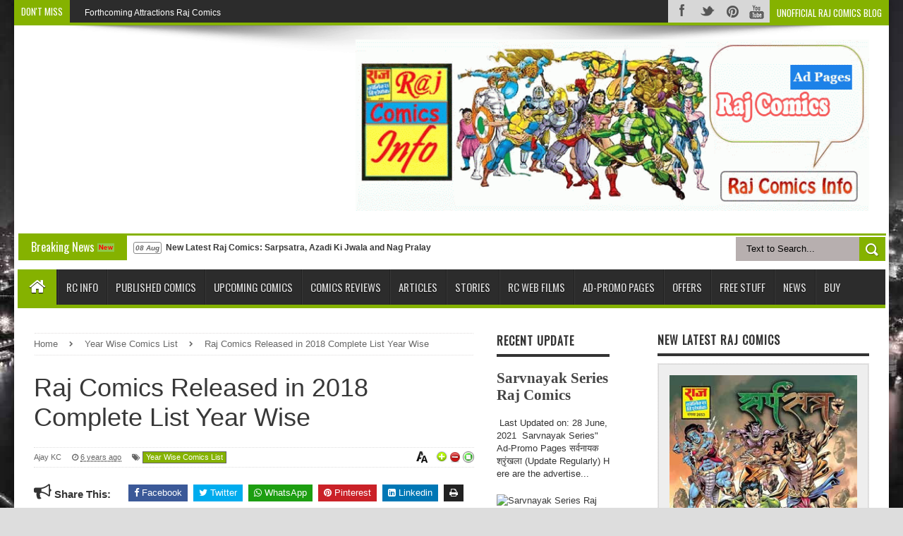

--- FILE ---
content_type: text/html; charset=UTF-8
request_url: https://www.rajcomicsinfo.com/2019/11/raj-comics-released-in-2018-complete.html
body_size: 54281
content:
<!DOCTYPE html>
<html class='v2' dir='ltr' xmlns='http://www.w3.org/1999/xhtml' xmlns:b='http://www.google.com/2005/gml/b' xmlns:data='http://www.google.com/2005/gml/data' xmlns:expr='http://www.google.com/2005/gml/expr'>
<head>
<link href='https://www.blogger.com/static/v1/widgets/335934321-css_bundle_v2.css' rel='stylesheet' type='text/css'/>
<meta content='width=device-width,initial-scale=1,minimum-scale=1,maximum-scale=5' name='viewport'/>
<meta content='text/html;charset=UTF-8' http-equiv='Content-Type'/>
<meta content='IE=edge,chrome=1' http-equiv='X-UA-Compatible'/>
<link href='//fonts.googleapis.com/css?family=Oswald' id='heading_font-css' media='all' rel='stylesheet' type='text/css'/>
<meta content='text/html; charset=UTF-8' http-equiv='Content-Type'/>
<meta content='blogger' name='generator'/>
<link href='https://www.rajcomicsinfo.com/favicon.ico' rel='icon' type='image/x-icon'/>
<link href='https://www.rajcomicsinfo.com/2019/11/raj-comics-released-in-2018-complete.html' rel='canonical'/>
<link rel="alternate" type="application/atom+xml" title="Raj Comics Info - Atom" href="https://www.rajcomicsinfo.com/feeds/posts/default" />
<link rel="alternate" type="application/rss+xml" title="Raj Comics Info - RSS" href="https://www.rajcomicsinfo.com/feeds/posts/default?alt=rss" />
<link rel="service.post" type="application/atom+xml" title="Raj Comics Info - Atom" href="https://www.blogger.com/feeds/705509763335964238/posts/default" />

<link rel="alternate" type="application/atom+xml" title="Raj Comics Info - Atom" href="https://www.rajcomicsinfo.com/feeds/5195757316592587834/comments/default" />
<!--Can't find substitution for tag [blog.ieCssRetrofitLinks]-->
<link href='https://blogger.googleusercontent.com/img/b/R29vZ2xl/AVvXsEibE2G32IN9W9yPx_O8QFEk3RQgqOb0m-95pOrfyxZoUEsL6kjg_FB-rQQybmxG1W_M5B8yjCHA5WVJ6X8T4Mh_zZAbfmvAUTgN7YcxlelAmDiIoPWk9QxliC6zLOmh7ASoEQsUbLUK_hw/s1600/Raj-Comics-Released-in-2018.jpg' rel='image_src'/>
<meta content='Year Wise Raj Comics 2018, Raj Comics All Set Published In 2018, 
Sarvavyooh,Brahmand Vismaran,Brahmand Sanhita,End Game,Comics Set 1 2 3 4 Of 2018,' name='description'/>
<meta content='https://www.rajcomicsinfo.com/2019/11/raj-comics-released-in-2018-complete.html' property='og:url'/>
<meta content='Raj Comics Released in 2018 Complete List Year Wise' property='og:title'/>
<meta content='Year Wise Raj Comics 2018, Raj Comics All Set Published In 2018, 
Sarvavyooh,Brahmand Vismaran,Brahmand Sanhita,End Game,Comics Set 1 2 3 4 Of 2018,' property='og:description'/>
<meta content='https://blogger.googleusercontent.com/img/b/R29vZ2xl/AVvXsEibE2G32IN9W9yPx_O8QFEk3RQgqOb0m-95pOrfyxZoUEsL6kjg_FB-rQQybmxG1W_M5B8yjCHA5WVJ6X8T4Mh_zZAbfmvAUTgN7YcxlelAmDiIoPWk9QxliC6zLOmh7ASoEQsUbLUK_hw/w1200-h630-p-k-no-nu/Raj-Comics-Released-in-2018.jpg' property='og:image'/>
<!-- SEO Meta Tag -->
<!-- SEO Title Tag -->
<title>
Raj Comics Released in 2018 Complete List Year Wise
</title>
<!-- OG Meta Tags (start) -->
<meta content='Raj Comics Info' property='og:site_name'/>
<meta content='Raj Comics Released in 2018 Complete List Year Wise' property='og:title'/>
<meta content='https://www.rajcomicsinfo.com/2019/11/raj-comics-released-in-2018-complete.html' property='og:url'/>
<meta content='article' property='og:type'/>
<meta content='https://blogger.googleusercontent.com/img/b/R29vZ2xl/AVvXsEibE2G32IN9W9yPx_O8QFEk3RQgqOb0m-95pOrfyxZoUEsL6kjg_FB-rQQybmxG1W_M5B8yjCHA5WVJ6X8T4Mh_zZAbfmvAUTgN7YcxlelAmDiIoPWk9QxliC6zLOmh7ASoEQsUbLUK_hw/s1600/Raj-Comics-Released-in-2018.jpg' property='og:image'/>
<meta content='Year Wise Raj Comics 2018, Raj Comics All Set Published In 2018, 
Sarvavyooh,Brahmand Vismaran,Brahmand Sanhita,End Game,Comics Set 1 2 3 4 Of 2018,' property='og:description'/>
<meta content='Raj Comics Info' property='og:site_name'/>
<meta content='https://www.rajcomicsinfo.com/' name='twitter:domain'/>
<meta content='Raj Comics Released in 2018 Complete List Year Wise' name='twitter:title'/>
<meta content='summary_large_image' name='twitter:card'/>
<meta content='https://blogger.googleusercontent.com/img/b/R29vZ2xl/AVvXsEibE2G32IN9W9yPx_O8QFEk3RQgqOb0m-95pOrfyxZoUEsL6kjg_FB-rQQybmxG1W_M5B8yjCHA5WVJ6X8T4Mh_zZAbfmvAUTgN7YcxlelAmDiIoPWk9QxliC6zLOmh7ASoEQsUbLUK_hw/s1600/Raj-Comics-Released-in-2018.jpg' name='twitter:image'/>
<meta content='Year Wise Raj Comics 2018, Raj Comics All Set Published In 2018, 
Sarvavyooh,Brahmand Vismaran,Brahmand Sanhita,End Game,Comics Set 1 2 3 4 Of 2018,' name='twitter:description'/>
<!-- Social Media meta tag need customer customization -->
<meta content='344900559030732' property='fb:pages'/>
<meta content='1480650905597247' property='fb:app_id'/>
<meta content='https://www.facebook.com/rajcomicsinfo' property='fb:admins'/>
<meta content='@RajComicsInfo' name='twitter:site'/>
<meta content='Raj Comics Info' name='twitter:creator'/>
<meta content='wYHBb-7cnMjzljERth65M4Z2d2axVXmCNVw9yye10VM' name='google-site-verification'/>
<meta content='133B41C5FBD290BDFAC60694EEDD3C12' name='msvalidate.01'/>
<meta content='7922a460c4464fa8' name='yandex-verification'/>
<meta content='WW0zWlBhZ1FHeDNPV1ZWemwxTDN5N2tVN3lkU1lNbE9VVFozbTNEUlV5ST01' name='dmca-site-verification'/>
<meta content='d13V9ac31V0ksITmzDXrVYMsBBw' name='alexaVerifyID'/>
<meta content='global' name='distribution'/>
<meta content='all' name='audience'/>
<meta content='general' name='rating'/>
<meta content='index,follow' name='robots'/>
<link href='https://plus.google.com/+RajComicsInfo' rel='publisher'/>
<meta content='en-US' http-equiv='content-language'/>
<link href='https://www.rajcomicsinfo.com/2019/11/raj-comics-released-in-2018-complete.html' hreflang='x-default' rel='alternate'/>
<link href='//fonts.googleapis.com/css?family=Fjalla+One' rel='stylesheet' type='text/css'/>
<link href='//maxcdn.bootstrapcdn.com/font-awesome/4.7.0/css/font-awesome.min.css' rel='stylesheet'/>
<!-- Global site tag (gtag.js) - Google Analytics -->
<script async='async' src='https://www.googletagmanager.com/gtag/js?id=UA-53111798-2'></script>
<script>
  window.dataLayer = window.dataLayer || [];
  function gtag(){dataLayer.push(arguments);}
  gtag('js', new Date());

  gtag('config', 'UA-53111798-2');
</script>
<script async='async' crossorigin='anonymous' src='https://pagead2.googlesyndication.com/pagead/js/adsbygoogle.js?client=ca-pub-6982879763869005'></script>
<script async='async' nonce='Dl5mVMsCoo71SmNbndBPSg' src='https://fundingchoicesmessages.google.com/i/pub-6982879763869005?ers=1'></script><script nonce='Dl5mVMsCoo71SmNbndBPSg'>(function() {function signalGooglefcPresent() {if (!window.frames['googlefcPresent']) {if (document.body) {const iframe = document.createElement('iframe'); iframe.style = 'width: 0; height: 0; border: none; z-index: -1000; left: -1000px; top: -1000px;'; iframe.style.display = 'none'; iframe.name = 'googlefcPresent'; document.body.appendChild(iframe);} else {setTimeout(signalGooglefcPresent, 0);}}}signalGooglefcPresent();})();</script>
<script type='application/ld+json'>{ "@context": "https://schema.org", "@type": "WebSite", "url": "https://www.rajcomicsinfo.com/", "potentialAction": { "@type": "SearchAction", "target": "https://www.rajcomicsinfo.com/search?q={search_term_string}", "query-input": "required name=search_term_string" } }</script>


    <style type="text/css"><!-- /* 

    
<style id='page-skin-1' type='text/css'><!--
/*----------------------------------------------- */
html,body,div,span,applet,object,iframe,h1,h2,h3,h4,h5,h6,p,blockquote,pre,a,abbr,acronym,address,big,cite,code,del,dfn,em,img,ins,kbd,q,s,samp,small,strike,strong,sub,sup,tt,var,b,u,i,center,dl,dt,dd,ol,ul,li,fieldset,form,label,legend,table,caption,tbody,tfoot,thead,tr,th,td,article,aside,canvas,details,embed,figure,figcaption,footer,header,hgroup,menu,nav,output,ruby,section,summary,time,mark,audio,video{margin:0;padding:0;border:0;font-size:100%;font:inherit;vertical-align:baseline;}
.Attribution, .feed-links, .post-footer, .post-footer-line.post-footer-line-1, .post-footer-line.post-footer-line-2 , .post-footer-line.post-footer-line-3, Navbar1, navbar {display: none !important;}
/* HTML5 display-role reset for older browsers */
article,aside,details,figcaption,figure,footer,header,hgroup,menu,nav,section{display:block;}body{line-height:1;display:block;}*{margin:0;padding:0;}html{display:block;scroll-behavior: smooth;}ol,ul{list-style:none;}blockquote,q{quotes:none;}blockquote:before,blockquote:after,q:before,q:after{content:&#39;&#39;;content:none;}table{border-collapse:collapse;border-spacing:0;}
.navbar,.post-feeds,.feed-links{display:none;
}
.section,.widget{margin:0 0 0 0;padding:0 0 0 0;
}
strong,b{font-weight:bold;
}
cite,em,i{font-style:italic;
}
a:link{color:#383838;text-decoration:none;outline:none;transition:all 0.25s;-moz-transition:all 0.25s;-webkit-transition:all 0.25s;
}
a:visited{color:#333333;text-decoration:none;
}
a:hover{color:#5A7900;text-decoration:none;
}
a img{border:none;border-width:0;outline:none;
}
abbr,acronym{border-bottom:1px dotted;cursor:help;
}
sup,sub{vertical-align:baseline;position:relative;top:-.4em;font-size:86%;
}
sub{top:.4em;}small{font-size:86%;
}
kbd{font-size:80%;border:1px solid #999;padding:2px 5px;border-bottom-width:2px;border-radius:3px;
}
mark{background-color:#ffce00;color:black;
}
p,blockquote,pre,table,figure,hr,form,ol,ul,dl{margin:1.5em 0;
}
hr{height:1px;border:none;background-color:#666;
}
/* heading */
h1,h2,h3,h4,h5,h6{font-family: Georgia,'Times New Roman',serif;font-weight:bold;line-height:normal;margin:0 0 0.6em;color: #2c3e50;
}
h1{font-size:200%;font-family: Arial, sans-serif !important;
}
h2{font-size: 180%;
}
h3{font-size:160%
}
h4{font-size:140%
}
h5{font-size:120%
}
h6{font-size:100%
}
/* list */
ol,ul,dl{margin:.5em 0em .5em 3em
}
ol{list-style:decimal outside
}
ul{list-style:disc outside
}
li{margin:.5em 0
}
dt{font-weight:bold
}
dd{margin:0 0 .5em 2em
}
/* form */
input,button,select,textarea{font:inherit;font-size:100%;line-height:normal;vertical-align:baseline;
}
textarea{display:block;-webkit-box-sizing:border-box;-moz-box-sizing:border-box;box-sizing:border-box;
}
/* code blockquote */
pre,code{font-family:&quot;Courier New&quot;,Courier,Monospace;color:inherit;
}
pre{white-space:pre;word-wrap:normal;overflow:auto;
}
.post-body blockquote {
background: url(https://blogger.googleusercontent.com/img/b/R29vZ2xl/AVvXsEj-USSUrmKemPZjA77Q3AmsmKcIH79XVOkNtZES7mjmU17uvnaAMxpJYAh8geTRmo2UFW3TRyW2v5717NSx1Hi_bBVn75C1HDBw-8AbsqSk-UtiQUq_5-OwoMJz2nIhWkaV9luekX9XS2nf/s50/quote.png) no-repeat scroll left 18px transparent;
font-family: Monaco,Georgia,&quot;
font-size: 100%;
font-style: italic;
line-height: 22px;
margin: 20px 0 30px 20px;
min-height: 60px;
padding: 0 0 0 60px;
}
/* table */
.post-body table[border=&quot;1&quot;] th, .post-body table[border=&quot;1&quot;] td, .post-body table[border=&quot;1&quot;] caption{border:1px solid;padding:.2em .5em;text-align:left;vertical-align:top;
}
.post-body table.tr-caption-container {border:1px solid #e5e5e5;
}
.post-body th{font-weight:bold;
}
.post-body table[border=&quot;1&quot;] caption{border:none;font-style:italic;
}
.post-body table{
}
.post-body td, .post-body th{vertical-align:top;text-align:left;font-size:13px;padding:3px 5px;border:1px solid #e5e5e5;
}
.post-body th{background:#f0f0f0;
}
.post-body table.tr-caption-container td {border:none;padding:8px;
}
.post-body table.tr-caption-container, .post-body table.tr-caption-container img, .post-body img {max-width:100%;height:auto;
}
.post-body td.tr-caption {color:#666;font-size:80%;padding:0px 8px 8px !important;
}
img {
max-width:100%;
height:auto;
border:0;
}
table {
max-width:100%;
}
.clear {
clear:both;
}
.clear:after {
visibility:hidden;
display:block;
font-size:0;
content:" ";
clear:both;
height:0;
}
body {
background:#dddddd none repeat scroll top left;
margin:0 0 0 0;
padding:0 0 0 0;
color:#333333;
font:normal normal 13px Arial, sans-serif;
text-align:left;
background-image: url('https://blogger.googleusercontent.com/img/b/R29vZ2xl/AVvXsEjvXn-jd_7lXCNPeC3QXyAIuYw47T1voWOvErKwytzh_HOzAD6z0DfXkx-1zOnMjVWlq-DT1Fm-bWRnox5M8tZm-0YgA10b9bbgqETf1_O2UT-hHe0fTGonFxnQ3fzTS23EtMKpE9zPhLY/s1600/Background+Image+Current.jpg')!important;
background-color: #ddd;
background-attachment: fixed;
/* background-position: center top; */
/* background-size: auto; */
/* background-size: cover; */
/* background-repeat: no-repeat; */
}
.post-body {
font-size: 14px !important;
font-family: Arial, sans-serif;
}
/* outer-wrapper */
#outer-wrapper {
background:#ffffff;
max-width:1240px;
margin:0px auto;
-moz-box-shadow: 0px 0px 10px 0px rgba(0,0,0,0.5);
-webkit-box-shadow: 0px 0px 10px 0px rgba(0,0,0,0.5);
box-shadow: 0px 0px 10px 0px rgba(0,0,0,0.5);
overflow:hidden;
}
/* NAVIGATION MENU */
#act {display: none;}
.top-menu {
font-size: 12px;
font-family: Arial;
margin: 0 auto;
height: 32px;
background: #2C2C2C;
border-bottom: 4px solid #85B200;
overflow: hidden;
font-weight: 600;
}
.menubar {
list-style-type:none;
margin:0 0 0 0;
padding:0 0 0 0;
}
.menubar li {
display:block;
float:left;
line-height:38px;
margin:0 0 0 0;
padding:0 0 0 0;
}
.menubar li a {
background: #57595A;
color: #E0E0E0;
display: block;
padding: 0 12px;
}
.menubar li a:hover {
background:#FF120C;
color:#fff;
}
/* HEADER WRAPPER */
#header-wrapper {
margin:0 auto;
overflow:hidden;
padding: 0 28px;
min-height: 150px;
background: url(https://blogger.googleusercontent.com/img/b/R29vZ2xl/AVvXsEga-Dk0uhIf8L-9avwA7XKNl6dxJgOepZW3H9O2JDB0Dudv_XMSzE5Cj1WDM_bakSgA7-hbMlX4Eh6b8ZRLB-PBontwmpSwytl-KWtyiFFh1ghR-vd0JTgwy6S1hFGSFxyTyXY8Cy2ySQGB/s1105/top-shadow.png) no-repeat scroll center top transparent;
}
.header {
float: left;
width: 32.7%;
max-width: 320px;
margin: 20px 0 25px 0;
}
.header h1.title,.header p.title {
font:normal bold 24px Fjalla One, Arial, Helvetica, sans-serif;
margin:0 0 0 0;
text-transform:uppercase;
}
.header .description {
color:#555555;
}
.header a {
color:#333333;
}
.header a:hover {
color:#999;
}
.header img {
display:block;
}
.header-right {
float:right;
padding:0;
overflow:hidden;
margin:20px auto;
width:72.8%;
max-width: 728px;
}
.header-right img {
display:block;
}
#nav {
text-transform: uppercase;
height: 48px;
line-height: 48px;
background: #2c2c2c;
margin: 0 auto;
min-height: 50px;
border-bottom: 5px solid #85B200;
z-index: 12;
/* padding: 0 27px; */
width: 1230px;
}
.menubar2 {
list-style: none;
margin:0 0 0 0;
*zoom: 1;
float:left;
}
.menubar2:before,
.menubar2:after {
content: " ";
display: table;
}
.menubar2:after {
clear: both;
}
.menubar2 ul {
list-style: none;
margin:0 0 0 0;
width:18em;
}
.menubar2 a {
display:block;
padding:0 15px;
}
.menubar2 li {
position: relative;
margin:0 0;
padding: 0 1px 0 0;
border: 1px solid #222222;
border-width: 0 0 0 1px;
}
.menubar2 > li {
float: left;
}
.menubar2 > li > a {
display: block;
height:50px;
line-height:50px;
font-size: 15px !important;
text-decoration: none;
color: #57595a;
font-family: Oswald, 'Droid Sans', sans-serif;
color: #ddd;
padding: 0 11px;
text-shadow: 0 1px 1px #000;
border-left: 1px solid #383838;
}
.menubar2 > li > a.active {
background: #85B200;
color: #fff;
border-left: none;
margin-left: -1px;
}
.menubar2 > li:hover > a {
background:#85B200;
color:#fff;
}
.menubar2 li ul {
background: #2c2c2c;
display:block;
position:absolute;
left:0;
z-index:999999999999999;
visibility:hidden;
opacity:0;
-webkit-transition:all .25s ease-out;
-moz-transition:all .25s ease-out;
-ms-transition:all .25s ease-out;
-o-transition:all .25s ease-out;
transition:all .25s ease-out;
}
.menubar2 li li ul {
left:100%;
top:-1px;
}
.menubar2 > li.hover > ul {
visibility:visible;
opacity:10;
}
.menubar2 > li.hover:nth-child(11) > ul, .menubar2 > li.hover:nth-child(12) > ul, .menubar2 > li.hover:nth-child(13) > ul {
left:auto;
right:0;
-webkit-transition:none;
-moz-transition:none;
-ms-transition:none;
-o-transition:none;
transition:none;
}
.menubar2 li li.hover ul {
visibility:visible;
opacity:10;
}
.menubar2 li li a {
display: block;
position: relative;
z-index: 100;
line-height: 32px;
width: 210px;
border-bottom: 1px solid #222;
font-size: 14px !important;
padding: 2px 4px 2px 4px;
text-decoration: none;
color: #ddd;
font-family: Oswald, 'Droid Sans', sans-serif;
margin-left: 7px;
}
.menubar2 li li a:hover {
background-color: #85B200;
color: #fff;
padding: 2px 8px 2px 14px;
margin: 0 !important;
}
.menubar2 li li li a {
color: #e0dfdf;
font-family: 'Droid Sans', sans-serif;
text-shadow: 0 1px 1px #4B4B4B;
z-index:20;
}
i.fa.fa-home {
font-size: 25px;
padding: 12px 5px;
}
/* CONTENT WRAPPER */
#content-wrapper {
background-color:transparent;
margin: 0 auto;
padding: 10px 28px 0;
word-wrap:break-word;
}
.largebanner {
background:#fff;
border-right:1px solid #e5e5e5;
border-bottom:1px solid #e5e5e5;
border-left:1px solid #e5e5e5;
}
.largebanner .widget {
padding:15px 14px;
overflow:hidden;
}
.largebanner img, .largebanner iframe{
display:block;
max-width:100%;
border:none;
overflow:hidden;
}
/* POST WRAPPER */
#post-wrapper {
background:transparent;
float:left;
width:645px;
max-width:645px;
margin: 0 10px 10px 0;
}
.post-container {
padding:15px 0px 0 0;
}
.breadcrumbs {
display: block;
padding: 6px 0;
margin: 10px auto;
font-size: 13px;
border-bottom: 1px dotted #E0DDDD;
border-radius: 2px;
border-top: 1px dotted #E0DDDD;
}
.bc-item .bhome span {
color: $maincolor !important;
}
.bc-item a span, .bc-item span {
font-size: 13px;
font-weight: 400;
color:
#666;
}
.bc-item::after {
content: '\f054';
font-family: FontAwesome;
font-size: 8px;
font-weight: 400;
font-style: normal;
vertical-align: middle;
margin: 0 12px;
padding-bottom: 1px;
color: #666;
}
.bc-item:nth-last-child(1)::after {
display: none !important;
}
.bc-item a span:hover {
color: $maincolor !important;
}
.post {
background:#ffffff;
margin:0 0 15px;
padding:15px 0;
}
.post-body {
line-height:1.6em;
}
h2.post-title, h1.post-title {
font:normal normal 20px Fjalla One, Helvetica, Arial, sans-serif;
}
h2.post-title a, h1.post-title a, h2.post-title, h1.post-title {
color:#383838;
}
h2.post-title a:hover, h1.post-title a:hover {
color:#0072C6;
}
.img-thumbnail {
background:#fbfbfb url(https://blogger.googleusercontent.com/img/b/R29vZ2xl/AVvXsEiM_lrBsXfXoBVGmybdT0IRk5EbvVXUuksUXg6j0Ylzuxc10cJbdZSUq6e5XE_cdJkWeUPvnK5RtHGXjmn7yDG2PdHFAxYLvuipsDkvD44plOhxqOyfuBa-zvAwM98B7M6zWWx6vejbJXga/w200-c-h140/no-image.png) no-repeat center center;
position:relative;
float:left;
width:200px;
height:150px;
margin:0 15px 0 0;
}
.img-thumbnail img {
width:200px;
height:150px;
}
.img-thumbnail img:hover {
-webkit-transform: scale(1.1) rotate(-1.5deg) !important;
-moz-transform: scale(1.1) rotate(-1.5deg) !important;
transform: scale(1.1) rotate(-1.5deg) !important;
transition: all .3s ease-out !important;
-webkit-transition: all .3s ease-out !important;
-moz-transition: all .3s ease-out !important;
-o-transition: all .3s ease-out !important;
}
span.rollover:before {
content:"";
position: absolute;
width:24px;
height:24px;
margin:-12px;
top:50%;
left:50%;
}
span.rollover:hover {
opacity: .7;
-o-transition:all 1s;
-moz-transition:all 1s;
-webkit-transition:all 1s;
}
.post-info {
background: transparent;
margin: 0 0 12px;
color: #666666;
font-size: 11px;
padding: 5px 0;
border-bottom: 1px dotted #dedede;
border-top: 1px dotted #dedede;
}
.post-info a {
display:inline-block;
color:#666666;
}
.author-info, .time-info, .comment-info, .label-info, .review-info {
margin-right:12px;
display:inline;
}
.label-info a {
border: 1px solid #666;
padding: 0px 4px;
background: #85b200;
color: #fdfdfd;
}
.label-info a:hover {
background: #333;
}
a.readmore {
display: inline-block;
margin: 15px 0 0;
background-color: #ffffff;
border: 1px solid #dddddd;
padding: 0px 10px;
line-height: 26px;
color: #333333 !important;
font-size: 11px;
font-weight: bold;
text-transform: uppercase;
text-decoration: none !important;
}
a.readmore:hover {
border: 1px solid #aaaaaa;
background: aliceblue;
color: #333 !important;
}
/* Page Navigation */
#blog-pager {
clear: both;
text-align: center;
margin: 0;
font-family: Oswald;
border: 1px solid #CECECE;
padding: 5px;
text-align: center;
text-transform: uppercase;
}
.index .blog-pager, .index #blog-pager, .archive .blog-pager, .archive #blog-pager  {
display: block;
}
.index .blog-pager, .index #blog-pager, .archive .blog-pager, .archive #blog-pager {
border-radius: 0;
padding: 15px 0 5px;
text-align: center;
}
.showpagePoint {
font-size: 14px;
font-weight: 400;
line-height: 24px;
color: #fff;
background-color: #85B200;
border: 1px solid #85B200;
margin-right: 10px;
overflow: hidden;
padding: 6px 14px;
text-decoration: none;
}
.showpageNum a, .showpage a, #blog-pager-newer-link a, #blog-pager-older-link a {
font-size: 14px;
font-weight: 400;
line-height: 24px;
margin-right: 10px;
overflow: hidden;
padding: 6px 14px;
text-decoration: none;
color: #383838;
border: 1px solid #e3e3e3;
}
#blog-pager-newer-link a, #blog-pager-older-link a {
color: #fff;
}
.showpageNum a:hover, .showpage a:hover {
text-decoration: none;
color: #fff;
background-color: #85B200;
border: 1px solid #85B200;
}
.showpageOf {
display: none;
font-size: 0
}
/* SIDEBAR WRAPPER */
#sidebar-wrapper {
background:transparent;
float:right;
width:30%;
max-width:300px;
margin:0 auto;
}
.sidebar-container {
padding:15px 0;
}
.sidebar h2, .panel h2, #sidebar-top h2 {
color:#333333;
margin:0 0 10px 0;
padding:6px 0;
text-transform:uppercase;
position:relative;
border-bottom: 4px solid #333;
}
#sidebar h2 span, #sidebar-narrow h2 span, #sidebar-top h2 span {
color: #333;
font-size: 16px;
font-family: Oswald,'Droid Arabic Kufi', Helvetica, Georgia, serif;
font-weight: 600;
letter-spacing: 1px;
}
#bottombar h2 span {
color: #ddd;
font-size: 16px;
font-family: Oswald,'Droid Arabic Kufi', Helvetica, Georgia, serif;
font-weight: 600;
}
.sidebar h2:after, .panel h2:after {
content: " ";
width:90px;
height: 0px;
position: absolute;
left: 0;
bottom: -2px;
}
.sidebar .widget {
margin:0 0 15px;
}
.sidebar ul, .sidebar ol {
list-style-type:none;
margin:0 0 0 0;
padding:0 0 0 0;
}
.sidebar li {
margin:5px 0;
padding:0 0 0 0;
}
/* Titles Widgets  Headings */
.recent-post-title {
background: transparent;
margin:0 0 15px;
padding: 2px 0 0 0;
position:relative;
border-top: 3px solid #85B200;
margin-bottom: -40px;
}
.recent-post-title span {
background: #85B200;
padding: 7px 9px;
font-size: 16px;
z-index: 999;
position: relative;
}
.recent-post-title h2 {
background: transparent;
color: #fff;
font-size: 18px;
font-family: Oswald,'Droid Arabic Kufi', Helvetica, Georgia, serif;
font-weight: normal;
}
.recent-post-title h2 a {
color:#ffffff;
}
.rightm {
/* margin-left: 33px; */
width: 49%;
float: right;
margin-top: 10px;
}
/* BOTTOMBAR */
#bottombar {
background: #353535;
overflow: hidden;
margin: 0 auto;
padding: 15px 28px;
color: #dddddd;
}
#bottombar .left {
float:left;
width:34%;
}
#bottombar .center {
float:left;
width:34%;
}
#bottombar .right {
float:right;
width:32%;
}
#bottombar .left .widget, #bottombar .center .widget {
margin:0 15px 15px 0;
}
#bottombar .right .widget {
margin:0 0 15px 0;
}
#bottombar h2 {
font: normal bold 13px Arial, sans-serif;
margin: 0 0 10px 0;
padding: 6px 0;
text-transform: uppercase;
position: relative;
color: #eeeeee;
border-bottom: 3px solid #666;
padding: 10px 0;
}
#bottombar ul, #bottombar ol {
list-style-type:none;
margin:0 0 0 0;
padding:0 0 0 0;
}
#bottombar li {
margin:5px 0;
padding:0 0 0 0;
}
#bottombar ul li:before {
color:#eeeeee !important;
}
#bottombar a {
color:#dddddd;
}
#bottombar a:hover {
color:#ffffff;
}
/* Footer */
#footer-wrapper {
background:#353535;
margin:0 auto;
padding:8px 2px;
overflow:hidden;
color: #c8c8c8;
border-top: 4px solid #85B200;
}
#footer-wrapper a {
color:#c8c8c8;
}
#footer-wrapper a:hover {
color:#fff;
}
.footer-1 {
float: none;
margin: 10px;
}
.footer-1 a {
font: 400 normal 15px/28px 'Montserrat', sans-serif;
text-transform: capitalize;
color: #c8c8c8;
margin: 0 4px;
}
.footer-1 span {
color: #999999;
font-size: 14px;
margin: 0 2px 0 5px;
}
.footer-2 {
font: 400 normal 13px/24px 'Open Sans', sans-serif;
float: none;
color: #ddd;
margin: 20px 10px 10px;
}
.footer-2 a {
font-size: 14px;
}
/* CUSTOM WIDGET */
.widget ul {
line-height:1.4em;
}
/* Tab Menu */
.set, .panel {
margin: 0 0;
}
.tabs .panel {
padding:0 0;
}
.tabs-menu {
border-bottom:3px solid #E73138;
padding: 0 0;
margin:0 0;
}
.tabs-menu li {
font:normal bold 12px Arial, sans-serif;
display: inline-block;
*display: inline;
zoom: 1;
margin: 0 3px 0 0;
padding:10px;
background:#fff;
border:1px solid #e5e5e5;
border-bottom:none !important;
color:#333333;
cursor:pointer;
position:relative;
}
.tabs-menu .active-tab {
background:#E73138;
border:1px solid #E73138;
border-bottom:none !important;
color:#fff;
}
.tabs-content {
padding:10px 0;
}
.tabs-content .widget li {
float:none !important;
margin:5px 0;
}
.tabs-content .widget ul {
overflow:visible;
}
/* label
.label-size-1,.label-size-2,.label-size-3,.label-size-4,.label-size-5 {
font-size:100%;
filter:alpha(100);
opacity:10
}
.cloud-label-widget-content{
text-align:left
}
.label-size {
background:#E73037;
display:block;
float:left;
margin:0 3px 3px 0;
color:#ffffff;
font-size:11px;
text-transform:uppercase;
}
.label-size a,.label-size span{
display:inline-block;
color:#ffffff !important;
padding:6px 8px;
font-weight:bold;
}
.label-size:hover {
background:#333333;
}
.label-count {
white-space:nowrap;
padding-right:3px;
margin-left:-3px;
background:#333333;
color:#fff !important;
}
.label-size {
line-height:1.2
}*/
/* Custom CSS for Popular Post Widget */
.PopularPosts ul,
.PopularPosts li,
.PopularPosts li img,
.PopularPosts li a,
.PopularPosts li a img {
margin:0 0;
padding:0 0;
list-style:none;
border:none;
background:none;
outline:none;
}
.PopularPosts ul {
margin:.5em 0;
list-style:none;
color:black;
counter-reset:num;
}
.PopularPosts ul li img {
display:block;
margin:0 .5em 0 0;
width:65px;
height:65px;
float:left;
}
.PopularPosts ul li {
margin:0 10% .4em 0 !important;
padding:.5em 1.5em .5em .5em !important;
counter-increment:num;
position:relative;
}
/* Set color and level */
.PopularPosts ul li {margin-right:1% !important}
.PopularPosts .item-thumbnail {
margin:0 0 0 0;
}
.PopularPosts .item-snippet {
font-size:11.5px;
}
.profile-img{
display:inline;
opaciry:10;
margin:0 6px 3px 0;
}
/* back to top */
#back-to-top {
background:#353738;
color:#85b200;
padding:8px 10px;
font-size:18px;
border: 5px solid #85b200;
border-radius: 15px;
}
.back-to-top {
position:fixed !important;
position:absolute;
bottom:20px;
right:20px;
z-index:999;
}
/* ######## Related Post Css ######################### */
.Related-title {
padding: 0;
margin: 0 0 10px;
position:relative;
display: block;
}
.Related-title::before {
position: absolute;
content: '';
width: 100%;
height: 2px;
background-color: #85b200;
top: 25px;
z-index: 0;
}
.Related-title span {
position: relative;
display: inline-block;
font-size: 14px;
font-weight: 700;
text-transform: uppercase;
letter-spacing: 2px;
background-color: #fff;
padding: 0 10px 0 0;
z-index: 1;
color: #000;
}
#related-posts {
margin-bottom: 10px;
padding: 10px 0;
}
.related li {
width: 23%;
display: inline-block;
height: auto;
min-height: 184px;
float: left;
margin-right: 10px;
overflow: hidden;
position: relative;
}
.related li h3 {
margin-top:0;
}
.related-thumb {
width: 100%;
height: 100px;
overflow: hidden;
border-radius: 2px;
}
.related li .related-img {
width: 100%;
height: 100px;
display: block;
position: relative;
transition: all .3s ease-out !important;
-webkit-transition: all .3s ease-out !important;
-moz-transition: all .3s ease-out !important;
-o-transition: all .3s ease-out !important;
}
.related li .related-img:hover {
-webkit-transform: scale(1.1) rotate(-1.5deg) !important;
-moz-transform: scale(1.1) rotate(-1.5deg) !important;
transform: scale(1.1) rotate(-1.5deg) !important;
transition: all .3s ease-out !important;
-webkit-transition: all .3s ease-out !important;
-moz-transition: all .3s ease-out !important;
-o-transition: all .3s ease-out !important;
}
.related-title a {
font-size: 13px;
line-height: 1.4em;
padding: 10px 0 0;
font-family: 'Open Sans', sans-serif !important;
font-weight: 600;
font-style: normal;
letter-spacing: 1px;
display: block;
text-align: center;
text-decoration: none !important;
color: #111 !important;
}
.related-title a:hover {
color: #85b200 !important;;
}
.related li:nth-of-type(4), .related li:nth-of-type(8), .related li:nth-of-type(12) {
margin-right: 0;
}
.related .related-tag {
display:none;
}
.related-overlay {
position: absolute;
left: 0;
top: 0;
z-index: 1;
width: 100%;
height: 100%;
background-color:
rgba(40,35,40,0.05);
}
.related-content {
display: block;
bottom: 0;
padding: 0px 0px 11px;
width: 100%;
line-height: 1.2em;
box-sizing: border-box;
z-index: 2;
}
.related .related-content .recent-date {
display:none;
}
.recent-date:before, .p-date:before {
content: '\f017';
font-family: fontawesome;
margin-right: 5px;
}
/* error and search */
.status-msg-wrap {
font-size:120%;
font-weight:bold;
width:100%;
margin:20px auto;
}
.status-msg-body {
padding:20px 2%;
width:96%;
}
.status-msg-border {
border:1px solid #e5e5e5;
opacity:10;
width:auto;
}
.status-msg-bg {
background-color:#ffffff;
}
.status-msg-hidden {
padding:20px 2%;
}
#ArchiveList ul li:before {
content:"" !important;
padding-right:0px !important;
}
#Label2 {color: #2C3E50;outline: medium none;text-decoration: none;padding: 4px 0px 4px 2px; line-height: 2.4 ;}
#Label2 .cloud-label-widget-content{text-align: left;}
#Label2 span {font-size: 14px;color: #888;opacity: 1;}
#Label2 a {color: #2C3E50;text-decoration: none;border: 1px solid #2C3E50;padding: 4px 4px;border-radius: 4px;background-color: #FFF;position:relative;display:inline-block;margin: 2px 0px;text-align: left;}
#Label2 a:hover {color: #FFF;text-decoration: none;border: 1px solid #2C3E50;border-radius: 4px;background-color: #2C3E50;transition: all 0.3s ease-out 0s !important;}
#Label2 a li.selected {border: 1px solid #85b200 !important;}
/*-------sidebar----------------*/
.sidebar-narrow{margin:0}
#sidebar-narrow .widget{margin-bottom:30px;}
#sidebar-narrow{float:left;width:160px;margin-right: 14px;
padding: 16px 10px 0 0px;}
div#main {
width: 624px;
}
div#mywrapper {
float: left;
width: 840px;
}
#sidebartab {
margin: 10px auto !important;
}
.tab-widget-menu {
height: 46px;
margin: 0;
padding: 8px 0 0 2px;
}
#sidebartab .widget {
margin-bottom: 0;
padding-bottom: 0;
}
#sidebartab .h2title {
display: none;
}
#sidebartab .h2titlesmall {
display: none;
}
#sidebartab .widget-content {
box-shadow: none;
-moz-box-shadow: none;
-webkit-box-shadow: none;
border: 0;
}
.tab-widget-menu ul, .tab-widget-menu li {
list-style: none;
padding: 0;
margin: 0;
}
.tab-widget-menu li {
background: #333;
bottom: -2px;
color: #FFF;
cursor: pointer;
float: left;
height: 38px;
line-height: 38px;
margin: -2px 0px 0 0px;
padding: 0;
position: relative;
text-align: center;
width: 33.3%;
z-index: 2;
color: white;
font-size: 13px;
font-weight: bold;
font-family: Arial,'Droid Arabic Kufi', Helvetica, Georgia, serif;
}
.tab-widget-menu li.selected {
background: #85B200;
border-width: 1px 1px 3px;
color: #FFF;
margin-top: -2px;
}
#sidebartab .h2title, #sidebartab h2 {
display: none;
}
#sidebartab .h2titlesmall, #sidebartab h2 {
display: none;
}
#sidebartab .widget-content img {
padding: 2px;
border: 1px solid lightGrey;
width: 100px;
height: 100px;
}
#sidebartab .popular-posts li {
background: none repeat scroll 0 0 transparent;
border-bottom: 1px solid #E9E9E9;
overflow: hidden;
padding: 10px 0;
}
.PopularPosts img:hover, #sidebartab .widget-content img:hover {
-khtml-opacity: 0.4;
-moz-opacity: 0.4;
opacity: 0.4;
-webkit-transition: all ease-in-out .3s;
-moz-transition: all ease-in-out .3s;
-o-transition: all ease-in-out .3s;
transition: all ease-in-out .3s;
}
#sidebarlab .sidebar li a:hover {
color: #fff;
background: #222;
}
.PopularPosts a {font-weight:bold;}
.tagcloud a {
background: #e4e4e4;
color: #555;
display: block;
float: left;
font-size: 14px!important;
line-height: 12px;
margin: 0 2px 2px 0;
padding: 12px 17px;
border: 1px solid #c3bfbf;
font-weight: 400;
}
.tagcloud a:hover {
background: #85B200;
color: #fff;
}
.tagcloud1 a {
background: #434343;
color: #888;
display: block;
float: left;
font-size: 14px!important;
line-height: 12px;
margin: 0 2px 2px 0;
padding: 12px 17px;
font-weight: 400;
}
.tagcloud1 a:link {
color: #888;
}
.tagcloud1 a:hover {
background: #7BA500;
color: #fff;
}
.button {
text-align: center;
width: 100%;
margin: 10px 0;
padding: 0;
font-size: 14px;
font-family: 'Tahoma', Geneva, Sans-serif;
color: #fff;
margin-left: 0em !important;
}
.button ul {
margin: 0;
padding: 0;
}
.button li {
display: inline-block;
margin: 10px 0;
padding: 0;
}
.demo {
border-radius: 3px;
padding: 8px 12px;
background: #e74c3c;
color: #fff !important;
transition: background-color 1s 0s ease-out;
}
.download {
border-radius: 3px;
padding: 8px 12px;
background: #3498db;
color: #fff !important;
transition: background-color 1s 0s ease-out;
}
.buton a {
color: #fff;
}
.demo:hover {
background: #c0392b;
color: #fff;
}
.download:hover {
background: #2980b9;
color: #fff;
}
.download:before {
content: "\f019";
font-family: FontAwesome;
font-weight: normal;
padding: 8px;
background: #2980b9;
margin-left: -12px;
margin-right: 6px;
border-radius: 3px 0 0 3px;
font-size: 16px;
}
.demo:before {
content: "\f06e";
font-family: FontAwesome;
font-weight: normal;
padding: 8px;
background: #c0392b;
margin-left: -12px;
margin-right: 6px;
border-radius: 3px 0 0 3px;
font-size: 16px;
}
.author-avatar img{border:1px solid #ccc;padding:4px;background:#fff;float:left;margin:0 10px 5px 0;border:50%;box-shadow:0 0 3px 0 #b5b5b5;-moz-box-shadow:0 0 3px 0 #b5b5b5;-webkit-box-shadow:0 0 3px 0 #b5b5b5}
#author-box h3 {
padding-bottom: 5px;
border-bottom: 4px solid #333;
font-size: 18px;
font-family: Oswald,arial,Georgia,serif;
}
.newsticker {
font-family: Arial,Helvetica,sans-serif;
color: rgb(44, 44, 44);
font-size: 12px;
width: 99.6%;
margin: -20px 0px -17px 3px;
}
.newsbutton {
position: relative;
margin-left: 132px;
}
/* Search Box
----------------------------------------------- */
#searchformfix
{
float:right;
overflow:hidden;
position:relative;
margin: -5px 5px 2px 0px;
}
#searchform
{
margin:8px 0 0;
padding:0;
}
#searchform fieldset
{
padding:0;
border:none;
margin:0;
}
#searchform input[type="text"]{
background:#fff; border:none;
float:left; padding:0px 10px 0px 15px;
margin:0px; width:150px; height:34px;
line-height:34px;
transition:all 600ms cubic-bezier(0.215,0.61,0.355,1) 0s;
-moz-transition:all 300ms cubic-bezier(0.215,0.61,0.355,1) 0s;
-webkit-transition:all 600ms cubic-bezier(0.215,0.61,0.355,1) 0s;
-o-transition:all 600ms cubic-bezier(0.215,0.61,0.355,1) 0s; color:#000000; background: #B7AFAF;}
#searchform input[type=text]:hover,#searchform input[type=text]:focus
{
width:200px;
}
#searchform input[type=submit]
{
background:url(https://blogger.googleusercontent.com/img/b/R29vZ2xl/AVvXsEgIJqCulJC43-U3NiT-hQQzLD1bW8HOJ5YVsXH52UWaYBzU3NcoV4SHS4L43JXHky6PkbU1Fk8v0GEw3JVisM78KYKQ3qxqK_ue6pt1wmiu8YBDMMpbJs0jIfoMyu1rKHHez5hANwLJQm2f/s1600/icon-search.png) center 9px no-repeat;
cursor:pointer;
margin:0;
padding:0;
width:37px;
height:34px;
line-height:34px;
background-color:#85B200;
}
input[type=submit]
{
padding:4px 17px;
color:#ffffcolor:#585858;
text-transform:uppercase;
border:none;
font-size:20px;
cursor:pointer;
margin-top:10px;
float:left;
overflow:visible;
transition:all .3s linear;
-moz-transition:all .3s linear;
-o-transition:all .3s linear;
-webkit-transition:all .3s linear;
}
#searchform input[type=submit]:hover
{
background-color:#333;
}
.selectnav {
display:none;
}
#sidebar-narrow .list-label-widget-content li {
display: block;
position: relative;
color:#555555;
}
#sidebar-narrow .list-label-widget-content li a:hover {
color:#fff;
}
#sidebar-narrow .list-label-widget-content li:hover {
color:#333;
}
#sidebar-narrow .list-label-widget-content li:hover > a {
color: #333;
}
#sidebar-narrow .list-label-widget-content li a {
font-size: 16px;
font-family: Oswald,'Droid Arabic Kufi', Helvetica, Georgia, serif;
font-weight: normal;
}
#sidebar-narrow .list-label-widget-content li a:first-child {
text-transform: capitalize;
}
#sidebar-narrow .list-label-widget-content li span:last-child {
color: #949494;
font-size: 12px;
font-weight: bold;
position: absolute;
right: 0;
top: 0;
}
#sidebar-narrow .list-label-widget-content li:hover span:last-child {
text-decoration: underline;
}
/***** Social Follow us *****/
.socialbar {
float: right;
height: 38px;
margin: -4px 0 0 0;
padding: 0 0;
}
.socialbar li {
float: left;
display: block;
width: auto;
background: #d7d7d7;
margin: 0 auto;
padding: 0;
border: none;
list-style-type: none;
}
a.soc-follow {
display: block;
float: left;
margin: 0;
padding: 0;
width: 34px;
height: 36px;
margin-right: 2px;
margin-bottom: 0px;
text-indent: -9999px;
-webkit-transition: all 0.3s ease 0s;
-moz-transition: all 0.3s ease 0s;
-ms-transition: all 0.3s ease 0s;
-o-transition: all 0.3s ease 0s;
transition: all 0.3s ease 0s;
}
a.soc-follow:hover {
background-position: 0 -40px !important;
}
a.soc-follow.facebook {
background: url(https://blogger.googleusercontent.com/img/b/R29vZ2xl/AVvXsEh8v9XTNDTBB83M0wthNln10HSbKRBItp0CNs2Luuw9M5cAuUyfdxfWoNE4PMesz6TLHXPcM-NwpCIavqIjE43lS7lOj7TEToetS-Whx0BH85J_5Gt5qRln0Xw-s7qmHsjyIfJPawlJXdc/s1600/facebook.png) no-repeat 0px -2px;
}
a.soc-follow.facebook:hover{
background-color: #3b5998;
}
a.soc-follow.linkedin {
background: url(https://blogger.googleusercontent.com/img/b/R29vZ2xl/AVvXsEhdBjKqYvsU9x7RMh9lZfifhT8j7CMefgkMw0OrYEfr4s9QTKRsWL2LIHVmW3Z6aVLI00IxzkE68DxPNGnXNSxrt3_qqPxKqtMw5_Bo00AFOTpcpAx1pashe8rj-30o6aY4JBGeRyvU4bLw/) no-repeat 0 0;
}
a.soc-follow.linkedin:hover {
background-color: #71b2d0;
}
a.soc-follow.twitter {
background: url(https://blogger.googleusercontent.com/img/b/R29vZ2xl/AVvXsEgn-FEmTCHhEhV6LNOAtYnlelir9VCt3nki-Z7405h5p8zFHC4zydvCXueNVQKh1rotbF9AlDiPyVXUQv1IA321jZd6yQLIQ9TnrAZe4x449BLWF5mfYQ1Iyb8xY7WkdLBbqGsicTE6eU0/s1600/twitter.png) no-repeat 0 0;
}
a.soc-follow.twitter:hover {
background-color: #48c4d2;
}
a.soc-follow.RSS {
background: url(https://blogger.googleusercontent.com/img/b/R29vZ2xl/AVvXsEgZD69OVJf_iFUgv8g2GiLzVUc1ujaDZeyPDlx32-WSUrBwY1xjBadwDwZYr82MmKGbD1pwM9pTVsMWi3ou_Y3YTAcLGqqmHR2WaJQIyNsLYsic6VgLvL2ONmjZQUTTB_TV9okmxk4kl5Q/s1600/RSS.png) no-repeat 0 0;
}
a.soc-follow.RSS:hover {
background-color: #F18062;
}
a.soc-follow.pinterest {
background: url(https://blogger.googleusercontent.com/img/b/R29vZ2xl/AVvXsEhenY1UrenIhpucn9UQ2kxFoeWIeeYqkExTi8lA601QbU5mVJXCRlPLrsNlP7BFd8dZrmjG4vlpxMLGfrAppjt45WReCw0clRgCNiPaPsbIv0JHhuk0EV5WClW5d3rji5FAWLgXAXKEDe8/s1600/pinterest_2.png) no-repeat 0 0;
}
a.soc-follow.pinterest:hover {
background-color: #BC071C;
}
a.soc-follow.youtube {
background: url(https://blogger.googleusercontent.com/img/b/R29vZ2xl/AVvXsEgME7k6bTWCYp9j13bh2iPE3g-Hh3r8j_e2da3CfNKok-VcrBj3bRkNJpjK54lT-yXr2uW5XhN7ywwevKkiJTXSxnIeD8xz17ht1x2oN3mtVhO3uCbnpiZHpsHcmU-PGK4QCmt-aanHWIA/s1600/youtube.png) no-repeat 0 0;
}
a.soc-follow.youtube:hover {
background-color: #ff0000;
}
a.soc-follow.instagram {
background: url(https://blogger.googleusercontent.com/img/b/R29vZ2xl/AVvXsEiB-T5rC-sK-OaOJ3VKqrZE2H3_bnuVDQery4XyfNXBx-8qqhRqas_pNBqXo7IYFUV0VOv3bQkvY-uY15KkyTP0yOTCoEbUFoZi41dzR4Rvf8bqvwx-6pSpozvQEf8QCyfWl4YUwYOY6rcr/) no-repeat 0 0;
}
a.soc-follow.instagram:hover {
background-color: #3f729b;
}
#beakingnews {
float: left;
height: 30px;
line-height: 28px;
overflow: hidden;
width: 44%;
}
#recentpostbreaking li a {
color:#fff;
font-family: Open Sans,sans-serif;
font-size: 14px bold;
font-weight: 400;
line-height: 20px;
}
#recentpostbreaking li a:hover {
color:#85b200;
}
#beakingnews .tulisbreaking {
background:#333;
}
#beakingnews .tulisbreaking{
color:$(mainbgfontcol.background.color) !important;
}
#beakingnews .tulisbreaking {
color: #FFFFFF;
display: block;
float: left;
font-family: sans-serif;
padding: 2px 10px;
position: absolute;
font-family: Open Sans,sans-serif;
font-size: 14px;
font-weight: 400;
background: #85B200;
color: #FFF;
font-family: Oswald,arial,Georgia,serif;
text-transform: uppercase;
font-size: 10pt;
}
#recentpostbreaking {
float: left;
margin-left: 100px;
}
#recentpostbreaking ul,#recentpostbreaking li{list-style:none;margin:0;padding:2px  0 0}
#text-top {
float: right;
position: relative;
line-height: 38px;
overflow: hidden;
background-color: #85B200;
margin: 0 auto;
}
#text-top .tulisbreaking {
display: inline-block;
position: relative;
font: 400 normal 10pt Oswald,arial,Georgia,serif;
vertical-align: middle;
text-transform: uppercase;
background: #85B200 none repeat scroll 0% 0%;
color: #FFF;
padding: 8px 10px;
}
/*-------ShortCodes-------*/
.firstcharacter{float:left; color:#85B200 !important;font-size:75px;line-height:60px;margin: -5px auto auto !important;padding-top:0;padding-right:8px;padding-left:3px}
blockquote{font-style:italic;color:#888;border-left:5px solid #85B200;margin-left:0;padding:10px 15px}
blockquote:before{content:'\f10d';display:inline-block;font-family:FontAwesome;font-style:normal;font-weight:bold;line-height:1;-webkit-font-smoothing:antialiased;-moz-osx-font-smoothing:grayscale;margin-right:10px;color:#888}
blockquote:after{content:'\f10e';display:inline-block;font-family:FontAwesome;font-style:normal;font-weight:bold;line-height:1;-webkit-font-smoothing:antialiased;-moz-osx-font-smoothing:grayscale;margin-left:10px;color:#888}
.button{width:auto;height:auto;background-color:#2C3E50;float:left;padding:5px 12px;margin:5px;color:#fff !important;font-family:Georgia;text-align:center;border:0;cursor:pointer;border-radius:3px;display:block;text-decoration:none !important;font-weight:bold;transition:all .3s ease-out!important;-webkit-transition:all .3s ease-out!important}
a.button {color:#fff !important}
.button:hover{background-color:#85B200;color:#fff !important}
.button.medium{font-size:16px;padding:6px 15px}
.medium-button{width:100%;overflow:hidden;clear:both}
.demo:before{content:"\f06e";margin-right:5px;display:inline-block;font-family:FontAwesome;font-style:normal;font-weight:bold;line-height:normal;-webkit-font-smoothing:antialiased;-moz-osx-font-smoothing:grayscale}
.download:before{content:"\f019";margin-right:5px;display:inline-block;font-family:FontAwesome;font-style:normal;font-weight:bold;line-height:normal;-webkit-font-smoothing:antialiased;-moz-osx-font-smoothing:grayscale}
.visit:before{content:"\f14c";margin-right:5px;display:inline-block;font-family:FontAwesome;font-style:normal;font-weight:bold;line-height:normal;-webkit-font-smoothing:antialiased;-moz-osx-font-smoothing:grayscale}
/*-------contact form-------*/
#contact{background-color:#fff;margin:30px 0!important}
#contact .contact-form-widget{max-width:100%!important}
#contact .contact-form-name,#contact .contact-form-email,#contact .contact-form-email-message{background-color:#FFF;border:1px solid #A29999;border-radius:3px;padding:10px;margin-bottom:10px!important;max-width:100%!important}
#contact .contact-form-name{width:47.7%;height:50px}
#contact .contact-form-email{width:49.7%;height:50px}
#contact .contact-form-email-message{height:150px}
#contact .contact-form-button-submit{max-width:100%;width:100%;z-index:0;margin:4px 0 0;padding:10px!important;text-align:center;font-size: 17px;cursor:pointer;background:#85b200 none repeat scroll 0% 0%;border:0;height:auto;-webkit-border-radius:2px;-moz-border-radius:2px;-ms-border-radius:2px;-o-border-radius:2px;border-radius:2px;text-transform:uppercase;-webkit-transition:all .2s ease-out;-moz-transition:all .2s ease-out;-o-transition:all .2s ease-out;-ms-transition:all .2s ease-out;transition:all .2s ease-out;color:#FFF}
#contact .contact-form-button-submit:hover{background:#2C3E50 none repeat scroll 0% 0%;)}
#contact .contact-form-email:focus,#contact .contact-form-name:focus,#contact .contact-form-email-message:focus{box-shadow:none!important}
/*-------FollowByEmail-------*/
.sidebar .FollowByEmail > h3.title,
.sidebar .FollowByEmail .title-wrap {
margin-bottom: 0
}
.FollowByEmail td {
width: 100%;
float: left;
box-sizing: border-box
}
.FollowByEmail .follow-by-email-inner .follow-by-email-submit {
margin-left: 0;
width: 100%;
border-radius: 0;
height: 30px;
font-size: 11px;
color: #fff;
background-color: #12a0cf;
font-family: inherit;
text-transform: uppercase;
font-weight: 700;
letter-spacing: 1px
}
.FollowByEmail .follow-by-email-inner .follow-by-email-submit:hover {
background: #85b200;
}
.FollowByEmail .follow-by-email-inner .follow-by-email-address {
padding-left: 10px;
height: 30px;
border: 1px solid #FFF;
margin-bottom: 5px;
box-sizing: border-box;
font-size: 11px;
font-family: inherit
}
.FollowByEmail .follow-by-email-inner .follow-by-email-address:focus {
border: 1px solid #FFF
}
.FollowByEmail .widget-content {
background-color: #1e3753;
box-sizing: border-box;
padding: 10px;
margin: 10px auto 20px !important;
}
#FollowByEmail3 .widget-content {
background: transparent none !important;
}
.FollowByEmail .widget-content:before {
content: "Enter your email address to subscribe to this blog and receive notifications of new posts by email.";
font-size: 11px;
color: #f2f2f2;
line-height: 1.4em;
margin-bottom: 5px;
display: block;
padding: 0 2px
}
/*------Featured Post----------*/
h3.Featured-Post a {color: #444444 !important;padding-bottom: 3px;}
h3.Featured-Post a:hover {color: #85B200 !important}
/*------Sticky Widget----------*/
#HTML7 {width:300px;max-width:300px !important;}
#Label2 {width:100%;max-width:160px !important;}
/*------Video-Box----------*/
#video-box {
padding: 5px;
background-color: #eef2e7;
border: 1px solid #b6b0b0;
width: 480px;
height: 270px;
margin: 5px auto;
text-align: center !important;
display: block !important;
}
/*------Comment Links----------*/
.comment-content a {
color: #85b200;
text-decoration: dotted underline !important;
}
.comment-content a:hover {
color: red !important;
}
/*------Post Links----------*/
.postlinking, .post-body a {
color: #f83333;
text-decoration: dotted underline;
}
.postlinking:hover, .post-body a:hover {
color: #85b200;
text-decoration: underline;
transition: ease-in-out.3s;
}
/*------Ads widgets Margin ----------*/
#HTML4 {margin-top: 20px;}
#HTML10 {margin: 0; padding: 0;}
#HTML115 {margin: 0 auto 20px !important;}
#HTML141 {margin: 10px auto 20px !important;}
.Mob-Ad-Top {
text-align: center;
margin: 14px auto 18px;
width: auto !important;
height: auto;
}
#ads-blog-bottom .widget {
width: 96%;
height: auto;
max-height: 250px;
padding: 0 30px;
margin: 15px auto 30px !important;
box-sizing: border-box;
text-align: center;
}
/*------Post Ratings----------*/
#post-ratings {
text-align: center !important;
margin: 12px auto auto auto;
padding: 15px 10px 10px;
max-width: 540px;
height: auto;
display: inline-block !important;
width: 100%;
}
.post-ratings {
border: 1px solid #dddddd;
border-radius: 3px;
background: #f0f0f0;
padding: 8px;
}
/*-------Rating Container-------*/
.ratng-container {
background-color: #efefef;
border: 1px solid #a7a7a7;
color: #555;
font-family: "georgia" , "times new roman" , serif;
font-size: 18px;
font-weight: 600;
text-align: center;
padding: 5px 4px;
width: 55%;
margin: 0 auto;
display: block;
}
.rate-pls {padding: 10px 5%;}
.rw-ui-container {text-align: center !important;}
.my-rating {padding: 20px 5% 10px;}
/*------- Author-Panel Below Posts -------*/
.auth-panel {margin: 0px !important;padding: 2px 10px 10px 10px;color: #222;background: #E9E9E9;border: 1px solid #d5d5d5;border-bottom: none;overflow: hidden;}
.auth-panel h4{margin: 0px 0px 10px;color:#222; display: block; font-size: 16px; font-weight: 400;}
.auth-panel p {line-height: 1.7;font-family: 'Open Sans', sans-serif;}
.auth-panel img {float: left; background-color: transparent !important;margin: 20px 18px 0 12px; width:90px; height:auto;}
.auth-panel img:hover {opacity:0.7;}
.auth-panel h4 a i{margin-left:5px; color:#fff;}
.auth-panel h4 a i:hover{opacity: .7;}
.sub-dd{background-color: #f3ded5;border: 1px solid #fcc3aa;padding: 6px 0; text-align: center; font-size:14px; font-style: italic; font-family: 'Open Sans', sans-serif;margin: 0px 0px 20px;}
.sub-dd-butn {
padding: 5px 10px !important;
border: 1px solid #799f09 !important;
border-radius: 2px !important;
cursor: pointer !important;
background-color: #85b200 !important;
color: #fff !important;
float: none !important;
margin: 0 !important;
font-size: 14px !important;
font-style: normal;
text-transform: none;
}
.sub-dd-butn:hover {background-color: #2a2a2a !important; border: 1px solid #222 !important;}
.sub-dd-inp1 {width: 120px;background-color: rgb(252, 192, 169);padding: 5px;margin: 10px 6px 6px 6px;border: 1px solid #f28156;}
.sub-dd-inp2 {width: 160px;background-color: rgb(252, 192, 169);padding: 5px;margin: 6px 6px 10px 6px;border: 1px solid #f28156;}
/*------ New Ratings All Posts ----------*/
.rate-me {
padding: 6px 10px;
margin: 5px auto 15px;
background: #f8f8f8;
border: 1px solid #eee;
}
.rate-me p {
display: inline-block;
font-size: 15px;
font-weight: 500;
text-decoration: underline;
vertical-align: middle;
margin-right: 10px;
}
/*-------Gallery Pages-------*/
.gallery {
margin: 5px;
border: 1px solid #ccc;
float: left;
width: 190px;
height: 400px;
margin-bottom: 15px;
}
.gallery:hover {
border: 1px solid #85b200;
color: #fff !important;
background-image: linear-gradient(white 65%, #85b200 35%);
}
.gallery img {
width: 188px;
height: 260px;
max-width: 100%;
max-height: 260px;
border: 1px solid #ececec;
}
.gallery:hover img {
opacity: 0.7;
}
.desc-gallery {
padding: 15px;
text-align: center;
}
.desc-1-gallery, .desc-2-gallery, .desc-3-gallery {
display: block;
padding-bottom: 5px;
}
@media only screen and (max-width:420px){
.gallery {
float: none;
margin: 5px auto 15px;
}
}
/* ######## Share widget Css ######################### */
.post-soc-bottom {
display: inline-block;
width: 100%;
margin: 0 auto 20px;
border-bottom: 1px dotted #E0DDDD;
border-top: 1px dotted #E0DDDD;
}
.post-soc-bottom .share-box {
position: relative;
padding: 20px 0 4px;
text-align: center;
}
.post-soc-bottom .share-title {
float: left;
border-bottom: 2px solid #85b200;
color: #333;
padding-bottom: 15px;
font-size: 15px;
font-weight: 600;
position: relative;
top: 2px;
padding-right: 6px;
}
.post-soc-bottom .share-art {
font-size: 13px;
font-weight: 400;
text-transform: capitalize;
padding: 0;
margin-top: 4px;
}
.post-soc-bottom .share-art a {
color: #fff;
padding: 3px 8px;
margin: auto 0 8px 4px;
border-radius: 0;
display: inline-block;
text-decoration: none;
transition: all .2s ease-in-out;
}
.post-soc-bottom .share-art i {
color:#fff;
}
.post-soc-bottom .share-art a:hover{color:#fff;opacity: 0.7;transform: translateY(-3px) !important;}
.post-soc-bottom .share-art .fac-art{background:#3b5998}
.post-soc-bottom .share-art .twi-art{background:#00acee}
.post-soc-bottom .share-art .wap-art{background:#1d9e11}
.post-soc-bottom .share-art .pin-art{background:#CA2127}
.post-soc-bottom .share-art .lin-art{background:#0077B5}
.post-soc-bottom .share-art .print-art {background: #222;}
/*----- Amazon Widget Sidebar ---------*/
.abv-pst-cnt {
position: relative;
overflow: hidden;
display: block;
margin: 0;
padding: 0;
border: 1px dotted #E0DDDD;
background: #eee;
}
.abv-pst-box-1 {
/*  float: left;
padding-right: 10px;  */
padding: 15px;
margin: 0 auto;
text-align: center;
border: 1px solid #d9d9d9;
}
.abv-pst-box-2 {
margin: 0 auto;
/* transform: translate(0, 44%);  */
overflow: hidden;
padding: 10px 10px 5px;
text-align: center;
}
.abv-pst-cnt img {
/* max-width: 160px;  */
max-width: 100%;
}
.abv-pst-cnt p {
margin: 10px 0px;
}
.abv-pst-cnt .button {
float: none;
display: inline-block;
width: 40%;
max-width: 100%;
text-align: center;
}
.amzn_ttl_rcf {
display: block;
text-align: center;
font-size: 16px;
font-weight: 600;
}
@media only screen and (max-width: 499px) {
.abv-pst-cnt {
text-align: center;
}
.abv-pst-box-1 {
float: none;
}
}
/*----- My Styles End ---------*/
/*------ Responsive ----------*/
@media only screen and (max-width:1200px) {
#sidebar-narrow {
display: none
}
div#mywrapper {
width: auto;
}
}
@media only screen and (max-width:1166px) {
#menu-main {
width: 100%;
}
.menubar2 li a {
font-size: 12px !important;
}
}
@media only screen and (max-width:1120px) {
#header-right {
max-width: 60%;
transform: translate(0, 22%);
}
}
@media only screen and (max-width:1066px) {
#outer-wrapper {
margin: 0 auto;
}
}
@media only screen and (max-width:1024px) {
.header {
margin: 25px auto;
}
div#main {
width: auto;
}
#nav {
width: 92%;
}
.newsticker {
width: 95%;
margin-left: 23px;
}
.menubar2 li a {
font-size: 12px !important;
padding: 0px 5px !important;
}
.menubar2 li li a {
font-size: 12px !important;
}
#post-wrapper {
width: 600px;
max-width: 730px;
}
#sidebar-wrapper {
width: 100%;
max-width: 280px;
}
#searchformfix {
display: none;
}
#related-posts .related_img {
width: 190px;
}
}
@media only screen and (max-width:960px) {
#header-wrapper {
display: -webkit-box;
display: -moz-box;
display: -ms-flexbox;
display: -webkit-flex;
display: flex;
-webkit-box-orient: vertical;
-moz-box-orient: vertical;
-webkit-flex-direction: column;
-ms-flex-direction: column;
flex-direction: column;
-webkit-box-align: start;
-moz-box-align: start;
-ms-flex-align: start;
-webkit-align-items: flex-start;
align-items: flex-start;
}
.header {
float: none;
margin: 25px auto;
order: 2;
clear: both;
}
#header-right {
transform: none;
float: none;
margin: 20px auto 10px;
order:  1;
max-width: 100%;
}
#nav {
width: 100%;
}
.menubar2 li a {
font-size: 13px !important;
padding: 0px 5px !important;
}
.newsticker {
width: 98%;
margin: auto 10px;
}
div#mywrapper {
width: 100%;
float: none;
}
#post-wrapper {
width: 100%;
max-width: 100%;
}
#sidebar-wrapper,
.sidebar-container {
float: none !important;
max-width: 300px;
}
}
@media only screen and (max-width:900px) {
.menubar2 li a {
font-size: 12px !important;
}
}
@media only screen and (max-width:860px) {
.menubar2 li a {
padding: 0px 3px !important;
}
.newsticker {
width: 100%;
margin: auto 0;
}
}
@media only screen and (max-width:800px) {
.header {
margin: 45px auto;
}
.header-right {
max-width: 100%;
width: 100%;
}
.newsticker {
width: 99%;
margin: auto 2px;
}
.newsbutton {
clear: both;
margin: 0 auto;
text-align: center;
}
.button {
float: none;
display: inline-block;
}
#outer-wrapper {
padding: 0 12px;
}
#menu-main {
display: none !important;
}
#selectnav1 {
background: none repeat scroll 0 0 #333;
border: 1px solid #232323;
color: #FFF;
width: 418px;
margin: 8px 0px;
float: left;
margin: 8px 11px;
}
.selectnav {
display: block;
width: 50%;
margin: 0;
padding: 7px;
}
#nav {
width: 440px;
}
#post-wrapper{
float: none;
width: 100% !important;
max-width: 100% !important;
display: inline-block;
}
.active {
display: block;
}
.post-body img {
max-width: 90%;
}
.img-thumbnail {
margin: 0 10px 0 0;
}
.sidebar-container,
.post-container {
padding: 15px 0 0px;
}
.Mob-Ad-Top {
margin: 14px 116px 18px;
}
.ratng-container {
width: 60%;
}
.related li {
width: 48%;
}
.related li:nth-of-type(2), .related li:nth-of-type(4), .related li:nth-of-type(6), .related li:nth-of-type(8), .related li:nth-of-type(10), .related li:nth-of-type(12) {
margin-right: 5px;
}
.share-art span {
display: none !important;
}
.post-soc-bottom .share-art i {
font: normal normal normal 19px/1 FontAwesome;
}
.post-soc-bottom .share-art a {
padding: 10px 16px;
}
}
@media only screen and (max-width:640px) {
.top-menu {
padding: 0;
}
#text-top {
float: left;
}
.header,
.header-right {
margin: 10px auto;
}
.header-right {
max-width: 45%;
float: right;
margin-right: -10px;
margin-top: 80px;
}
#outer-wrapper {
padding: 0 10px;
}
#menu-main {
display: none;
}
#nav {
width: 440px;
}
#content-wrapper {
padding: 0 10px
}
#bottombar .left,
#bottombar .center,
#bottombar .right {
float: none;
width: 100%;
max-width: 100%;
display: inline-block;
}
.sidebar-container,
.post-container {
padding: 10px 0 0px;
}
.largebanner .widget,
#bottombar {
padding: 10px;
}
.post {
margin: 0 0 10px;
padding: 10px;
}
#bottombar .left .widget,
#bottombar .center .widget,
#bottombar .right .widget,
.sidebar .widget {
margin: 0 0 10px 0;
}
.Mob-Ad-Top {
margin: 14px 78px 18px;
}
}
@media only screen and (max-width:600px) {
.Mob-Ad-Top {
margin: 14px 70px 18px;
}
}
@media only screen and (max-width:560px) {
.Mob-Ad-Top {
margin: 14px 58px 18px;
}
.ratng-container {
width: 70%;
}
.sub-dd-inp1, .sub-dd-inp2 {
display: block;
margin: 10px auto;
}
}
@media only screen and (max-width:480px) {
#outer-wrapper {
padding: 0 8px;
}
#nav {
width: 320px;
}
.header,
.header-right,
.stylebox,
.stylebox1 {
float: none;
width: 100%;
max-width: 100%;
display: inline-block;
}
.header img {
margin: 20px auto 0;
}
.largebanner .widget,
#bottombar {
padding: 8px;
}
.post {
margin: 0 0 8px;
padding: 8px;
}
h2.post-title,
h1.post-title {
font-size: 16px;
}
.img-thumbnail,
.img-thumbnail img {
width: 120px;
height: 90px;
}
.img-thumbnail {
margin: 0 8px 0 0;
}
.comments .comment-block,
.comments .comments-content .inline-thread {
padding: 10px !important;
}
.comment .comment-thread.inline-thread .comment {
margin: 0 0 0 0 !important;
}
.footer-2 {
float: none;
text-align: center;
}
.Mob-Ad-Top {
margin: 14px 36px 18px;
}
#video-box {
width: 380px !important;
height: 230px !important;
margin: 5px auto !important;
}
.ratng-container {
width: 80%;
}
#selectnav1 {
width: 254px;
margin: 8px 11px;
}
.related li {
width: 100%;
float: none;
margin-right: 0;
clear:both;
}
.print-art {
display: none !important;
}
.share-title span {
display: none;
}
}
@media only screen and (max-width:420px) {
.Mob-Ad-Top {
margin: 14px 21px 18px;
}
.ratng-container {
width: 95%;
padding: 5px 0px;
margin: 5px 0px 5px 0px;
}
.post-soc-bottom .share-art a {
padding: 6px 10px;
}
}
@media only screen and (max-width:380px) {
.Mob-Ad-Top {
margin: 14px 11px 18px;
}
.ratng-container {
width: 96%;
}
#text-top .tulisbreaking {
font-size: 13px;
}
a.soc-follow.RSS {
display: none;
}
}
@media only screen and (max-width:360px) {
.newsbutton {
margin-left: 54px;
}
.Mob-Ad-Top {
margin: 14px 6px 18px;
}
#video-box {
height: 174px !important;
margin: 0px 0px 0px -16px !important;
width: 300px !important;
}
.ratng-container {
width: 100%;
margin: 5px 0px 5px -8px;
}
}
@media only screen and (max-width:359px) {
#text-top .tulisbreaking {
font-size: 12px;
}
}
@media screen and (max-width:320px) {
#outer-wrapper {
padding: 0 6px;
}
#menu-main {
display: none;
}
.post {
padding: 6px;
}
.img-thumbnail,
.img-thumbnail img {
width: 100px;
height: 80px;
}
.Mob-Ad-Top {
margin: 14px auto 18px;
}
.ratng-container {
width: 108%;
margin: 5px 0px 5px -18px;
}
#selectnav1 {
width: 280px;
}
}
*/
--></style>
<style id='template-skin-1' type='text/css'><!--
/*------Layout (No Edit)----------*/
/* FRAMEWORK */
body#layout {
width: 100%;
max-width: 1080px;
}
body#layout #content-wrapper {
width: 88% !important;
margin-left: 0 !important;
}
body#layout #header-right {
float: right;
max-width: 600px;
}
body#layout .newsticker {
width: 100%;
margin: 0 auto;
}
body#layout #mywrapper {
width: 70%;
}
body#layout #post-wrapper {
width: 60%;
float: left;
}
body#layout #sidebar-narrow {
width: 22%;
}
body#layout div#main {
width: 100%;
}
body#layout .widget-content {
width: 88%;
}
body#layout div.section {
position: relative;
width: 88%;
float: left;
}
body#layout #bottombar #left, body#layout #bottombar #right, body#layout #bottombar #center {
width: 30%;
}
/*------Layout (end)----------*/
--></style>
<style type='text/css'>
   h2.post-title a, h1.post-title a, h2.post-title, h1.post-title {color:#383838;font-size:36px;}
 </style>
<style type='text/css'>
        /* COMMENT */
        .comment-form {
          overflow:hidden;
        }
        .comments h3 {
          line-height:normal;
          text-transform:uppercase;
          color:#333;
          font-weight:bold;
          margin:0 0 20px 0;
          font-size:14px;
          padding:0 0 0 0;
        }
        h4#comment-post-message {
          display:none;
          margin:0 0 0 0;
        }
        .comments{
          clear:both;
          margin-top:10px;
          margin-bottom:0
        }
        .comments .comments-content{
          font-size:13px;
          margin-bottom:8px
        }
        .comments .comments-content .comment-thread ol{
          text-align:left;
          margin:13px 0;
          padding:0
        }
        .comments .avatar-image-container {
          background:#fff;
          border:1px solid #DDD;
          overflow:hidden;
          padding:6px;
        }
        .comments .comment-block{
          position:relative;
          background:#fff;
          padding:15px;
          margin-left:60px;
          border-left:3px solid #ddd;
          border-top:1px solid #DDD;
          border-right:1px solid #DDD;
          border-bottom:1px solid #DDD;
        }
        .comments .comment-block:before {
          content:"";
          width:0px;
          height:0px;
          position:absolute;
          right:100%;
          top:14px;
          border-width:10px;
          border-style:solid;
          border-color:transparent #DDD transparent transparent;
          display:block;
        }
        .comments .comments-content .comment-replies{
          margin:8px 0;
          margin-left:60px
        }
        .comments .comments-content .comment-thread:empty{
          display:none
        }
        .comments .comment-replybox-single {
          background:#f0f0f0;
          padding:0;
          margin:8px 0;
          margin-left:60px
        }
        .comments .comment-replybox-thread {
          background:#f0f0f0;
          margin:8px 0 0 0;
          padding:0;
        }
        .comments .comments-content .comment{
          margin-bottom:6px;
          padding:0
        }
        .comments .comments-content .comment:first-child {
          padding:0;
          margin:0
        }
        .comments .comments-content .comment:last-child {
          padding:0;
          margin:0
        }
        .comments .comment-thread.inline-thread .comment, .comments .comment-thread.inline-thread .comment:last-child {
          margin:0px 0px 5px 30%
        }
        .comment .comment-thread.inline-thread .comment:nth-child(6) {
          margin:0px 0px 5px 25%;
        }
        .comment .comment-thread.inline-thread .comment:nth-child(5) {
          margin:0px 0px 5px 20%;
        }
        .comment .comment-thread.inline-thread .comment:nth-child(4) {
          margin:0px 0px 5px 15%;
        }
        .comment .comment-thread.inline-thread .comment:nth-child(3) {
          margin:0px 0px 5px 10%;
        }
        .comment .comment-thread.inline-thread .comment:nth-child(2) {
          margin:0px 0px 5px 5%;
        }
        .comment .comment-thread.inline-thread .comment:nth-child(1) {
          margin:0px 0px 5px 0;
        }
        .comments .comments-content .comment-thread{
          margin:0;
          padding:0
        }
        .comments .comments-content .inline-thread{
          background:#fff;
          border:1px solid #DDD;
          padding:15px;
          margin:0
        }
        .comments .comments-content .icon.blog-author {
          display:inline;
        }
        .comments .comments-content .icon.blog-author:after {
          content: "Admin";
background: #0088C2;
color: #fff;
font-size: 11px;
padding: 2px 5px;
        }
        .comment-header {
          text-transform:uppercase;
          font-size:12px;
        }
        .comments .comments-content .datetime {
          margin-left: 6px;
        }
        .comments .comments-content .datetime a {
          color:#888;
        }
        .comments .comment .comment-actions a {
          display:inline-block;
          color:#333;
          font-weight:bold;
          font-size:10px;
          line-height:15px;
          margin:4px 8px 0 0;
        }
        .comments .continue a {
          color:#333;
          display:inline-block;
          font-size:10px;
        }
        .comments .comment .comment-actions a:hover, .comments .continue a:hover{
          text-decoration:underline;
        }
        .pesan-komentar {
                  }
        .pesan-komentar p {
          line-height:normal;
          margin:0 0;
        }
        .pesan-komentar:before {
         
        }
        .fotleft{float:left}
        .fotright{float:right;text-align:right;}
      </style>
<style type='text/css'>
 #blog-pager, .blog-pager {display: none;}
       </style>
<script src='https://ajax.googleapis.com/ajax/libs/jquery/2.0.0/jquery.min.js'></script>
<script type='text/javascript'>
          //<![CDATA[

      // index thumb resize //
          function bp_thumbnail_resize(image_url,post_title)
          {
            var image_width=300;
            var image_height=210;
            image_tag='<img width="'+image_width+'" height="'+image_height+'" src="'+image_url.replace('/s72-c/','/w'+image_width+'-h'+image_height+'-c/')+'" alt="'+post_title.replace(/"/g,"")+'" title="'+post_title.replace(/"/g,"")+'"/>';
            if(post_title!="") return image_tag; else return ""; 
          }

      // Widget Heading Wrap //
          $(document).ready(function(){
            $('.widget h2').wrapInner('<span/>');
          });
   //]]>
</script>
<link href='https://www.blogger.com/dyn-css/authorization.css?targetBlogID=705509763335964238&amp;zx=ebf1218a-d2e0-4d15-9bbb-6b521e60b737' media='none' onload='if(media!=&#39;all&#39;)media=&#39;all&#39;' rel='stylesheet'/><noscript><link href='https://www.blogger.com/dyn-css/authorization.css?targetBlogID=705509763335964238&amp;zx=ebf1218a-d2e0-4d15-9bbb-6b521e60b737' rel='stylesheet'/></noscript>
<meta name='google-adsense-platform-account' content='ca-host-pub-1556223355139109'/>
<meta name='google-adsense-platform-domain' content='blogspot.com'/>

<!-- data-ad-client=ca-pub-6982879763869005 -->

</head>
<body class='loading'>
<!-- Yandex.Metrika counter -->
<script async='async' type='text/javascript'>
//<![CDATA[
   (function(m,e,t,r,i,k,a){m[i]=m[i]||function(){(m[i].a=m[i].a||[]).push(arguments)};
   m[i].l=1*new Date();
   for (var j = 0; j < document.scripts.length; j++) {if (document.scripts[j].src === r) { return; }}
   k=e.createElement(t),a=e.getElementsByTagName(t)[0],k.async=1,k.src=r,a.parentNode.insertBefore(k,a)})
   (window, document, "script", "https://mc.yandex.ru/metrika/tag.js", "ym");

   ym(100669082, "init", {
        clickmap:true,
        trackLinks:true,
        accurateTrackBounce:true
   });
   //]]>
</script>
<noscript><div><img alt='' src='https://mc.yandex.ru/watch/100669082' style='position:absolute; left:-9999px;'/></div></noscript>
<!-- /Yandex.Metrika counter -->
<!-- outer-wrapper start -->
<div id='outer-wrapper'>
<div id='top-nav'>
<nav class='top-menu'>
<!-- primary navigation menu start -->
<div id='beakingnews'><span class='tulisbreaking'>DON'T MISS</span>
<div id='recentpostbreaking'>Loading...</div></div>
<div id='text-top'>
<h2 class='tulisbreaking'>Unofficial Raj Comics Blog</h2>
</div>
<ul class='socialbar'>
<li><a class='soc-follow facebook' href='https://www.facebook.com/rajcomicsinfo' target='_blank' title='facebook'></a></li>
<li><a class='soc-follow twitter' href='https://twitter.com/RajComicsInfo' target='_blank' title='twitter'></a></li>
<li><a class='soc-follow pinterest' href='https://www.pinterest.com/ajaykc86/raj-comics-info/' target='_blank' title='pinterest'></a></li>
<li><a class='soc-follow youtube' href='https://www.youtube.com/channel/UCwHJX8KLKD1H9XSse4arbHQ' target='_blank' title='youtube'></a></li>
</ul>
<!-- social media button end -->
</nav>
</div>
<div class='clear'></div>
<!-- header wrapper start -->
<header id='header-wrapper'>
<div class='header section section' id='header'><div class='widget HTML' data-version='1' id='HTML8'>
<div class='widget-content'>
<!-- Ezoic - Header-All_Resp_Sqr - top_of_page -->
<div id="ezoic-pub-ad-placeholder-101">
<script async="async" src="https://pagead2.googlesyndication.com/pagead/js/adsbygoogle.js" ></script>
<!-- rajcomicsinfo_Header-All_Resp_Sqr -->
<ins class="adsbygoogle"
     style="display:block"
     data-ad-client="ca-pub-6982879763869005"
     data-ad-slot="4006537170"
     data-ad-format="auto"
     data-full-width-responsive="true"></ins>
<script>
     (adsbygoogle = window.adsbygoogle || []).push({});
</script>
</div>
<!-- End Ezoic - Header-All_Resp_Sqr - top_of_page -->
</div>
</div><div class='widget HTML' data-version='1' id='HTML4'>
</div></div>
<div class='header-right section section' id='header-right'><div class='widget Header' data-version='1' id='Header1'>
<div id='header-inner'>
<h2 itemprop='name'><a href='https://www.rajcomicsinfo.com/' style='display: block'>
<img alt='Raj Comics Info' height='250px; ' id='Header1_headerimg' itemprop='logo' src='https://blogger.googleusercontent.com/img/b/R29vZ2xl/AVvXsEheCpM1rJt-2msy-u85W9c-G-GDi9H48KO_o6wiJcbM_Elst9NRA8w6oRv4n1tFXcD-kd1j0YeIC_nKZI_MkvoQuWbUAQDOf-Y72Jyo7cMSZif_NQ8InomVn4Obf6twiZvZz3ySRpqW6bs/s1600-r/Animated+Header.gif' style='display: block' width='750px; '/><span style='display: none;'>Raj Comics Info</span>
</a>
</h2>
</div>
</div></div>
</header>
<!-- header wrapper end -->
<div class='newsticker'>
<div class='newsticker section' id='Breaking News'><div class='widget HTML' data-version='1' id='HTML36'>
<div class='recent-post-title'><h2>
<span class='bold-line'>
Breaking News&#160;<img alt='New' src='https://lh3.googleusercontent.com/-mt9cKJQwNWk/VhKfA7obr0I/AAAAAAAAE1g/TQTTehsakmQ/h120/New_Icon.gif' title='New'/></span></h2></div>
<div class='widget-content'>
<div style="float: left;margin: 10px 0px 0px 160px;position: relative;">&#160;<span style="font-weight: 700;font-style: italic;font-size: 10px;border: 1px solid #888;border-radius: 3px;padding: 2px;color: #666!important;">08 Aug</span>&#160;&#160;<b><a href="#new-latest-raj-comics">New Latest Raj Comics: Sarpsatra, Azadi Ki Jwala and Nag Pralay</a></b>&#160;</div>
<style>
.newsbutton {display: none;}
</style>
</div>
<div class='newsbutton'>
<a class='button small' href='https://www.rajcomicsinfo.com/2015/04/breaking-news-hindi.html'>Read Hindi &#187;</a>&nbsp; &nbsp; &nbsp; <a class='button small' href='https://www.rajcomicsinfo.com/2015/04/breaking-news.html'>Read Eng &#187;</a>
</div>
</div></div>
</div>
<div id='searchformfix'>
<form action='/search' id='searchform'>
<input name='q' onblur='if (this.value == "") {this.value = "Text to Search...";}' onfocus='if (this.value == "Text to Search...") {this.value = "";}' type='text' value='Text to Search...'/>
<input type='submit' value=''/>
</form>
</div>
<div class='clear'></div>
<div class='Mob-Ad-Top'>
<div class='Mob-Ad-Top section' id='MobAd-Top' name='Mob-Ad-Top'><div class='widget HTML' data-version='1' id='HTML111'>
<div style='margin: -3px auto -8px !important;z-index: 12;width: 1226px;'>
</div>
</div></div>
</div>
<div class='clear'></div>
<nav id='nav'>
<!-- secondary navigation menu start -->
<ul class='nav menubar2' id='menu-main'>
<li><a class='active' href='/'><i class='fa fa-home'></i><div id='act'>Home</div></a></li>
<li><a href='#'>RC Info</a>
<ul>
<li><a href='https://www.rajcomicsinfo.com/2013/01/about-raj-comics.html'>About Raj Comics</a></li>
<li><a href='https://www.rajcomicsinfo.com/2015/01/raj-comics-characters.html'>Characters-Heroes</a></li>
</ul>
</li>
<li><a href='#'>Published Comics</a>
<ul>
<li><a href='#'>Released Sets</a>
<ul>
<li><a href='https://www.rajcomicsinfo.com/2019/07/raj-comics-set-1-of-2019-sarvpralay-set.html'>Set 1 of 2019</a></li>
<li><a href='https://www.rajcomicsinfo.com/2018/10/end-game-balcharit-raj-comics-set-4-of-2018.html'>Set 4 of 2018</a></li>
<li><a href='https://www.rajcomicsinfo.com/2018/09/brahmaand-sanhita-raj-comics-set-no-3-of-2018.html'>Set 3 of 2018</a></li>
<li><a href='https://www.rajcomicsinfo.com/2018/07/raj-comics-set-2-of-2018.html'>Set 2 of 2018</a></li>
<li><a href='https://www.rajcomicsinfo.com/2018/07/raj-comics-set-1-of-2018-sarvavyooh-set.html'>Set 1 of 2018</a></li>
<li><a href='https://www.rajcomicsinfo.com/2017/11/raj-comics-set-3-of-2017-get-comics.html'>Set 3 of 2017</a></li>
<li><a href='https://www.rajcomicsinfo.com/search/label/Monthly Sets'>View: All RC Sets</a></li>
</ul></li>
<li><a href='https://www.rajcomicsinfo.com/2015/01/character-wise-raj-comics-list-in.html'>Character Wise Comics List</a></li>
<li><a href='https://www.rajcomicsinfo.com/search/label/Year%20Wise%20Comics%20List'>Year Wise Comics List</a></li>
<li><a href='https://www.rajcomicsinfo.com/search/label/Set%20Wise%20Comics%20List'>Set Wise Comics List</a></li>
</ul>
</li>
<li><a href='#'>Upcoming Comics</a>
<ul>
<li><a href='https://www.rajcomicsinfo.com/2015/02/forthcoming-attractions.html'>4th Coming Attractions</a></li>
</ul>
</li>
<li><a href='#'>Comics Reviews</a>
<ul>
<li><a href='https://www.rajcomicsinfo.com/2017/01/review-nirmulak-kranti-raj-comics.html'>Review Nirmulak Kranti</a></li>
<li><a href='https://www.rajcomicsinfo.com/2017/01/review-sarvashakti-raj-comics-sarvnayak-8.html'>Review Sarvashakti</a></li>
<li><a href='https://www.rajcomicsinfo.com/2016/10/review-doga-dhwast-doga-unmoolan-part-6.html'>Review - Doga Dhwast</a></li>
<li><a href='https://www.rajcomicsinfo.com/2016/09/review-brahmand-vikhandan-aakhiri-rakshak-series.html'>Review - Brahmand Vikhandan</a></li>
<li><a href='https://www.rajcomicsinfo.com/2016/08/review-rajnagar-reloaded-rajnagar-rakshak-4.html'>Review - Rajnagar Reloaded</a></li>
<li><a href='https://www.rajcomicsinfo.com/search/label/Comic%20Reviews'>View: All RC Reviews</a></li>
</ul>
</li>
<li><a href='#'>Articles</a>
<ul>
<li><a href='https://www.rajcomicsinfo.com/2017/06/doga-movie-raj-comics-kunal-kapoor-as-doga.html'>Doga Movie: Kunal Kapoor as Doga</a></li>
<li><a href='https://www.rajcomicsinfo.com/2017/04/Contribute-Raj-Comics-Web-Film-Aadamkhor.html'>Contribute to Raj Comics Web Film Aadamkhor Cannibal</a></li>
<li><a href='https://www.rajcomicsinfo.com/2017/04/aadamkhor-cannibal-upcoming-raj-comics-web-series-THS.html'>Aadamkhor The Cannibal Upcoming Raj Comics Web Series</a></li>
<li><a href='https://www.rajcomicsinfo.com/2017/01/rc-motion-pictures-is-coming.html'>RC Motion Pictures is coming, Bye Marvel DC</a></li>
<li><a href='https://www.rajcomicsinfo.com/2016/01/ready-for-super-commando-dhruv-tv-show.html'>Get Ready For Dhruv TV Show</a></li>
<li><a href='https://www.rajcomicsinfo.com/2015/12/something-is-missing-are-they-comedy.html'>Where all Comics Comedy Characters gone?</a></li>
<li><a href='https://www.rajcomicsinfo.com/2015/08/too-much-comics-series-good-or-bad.html'>More Comics Series Good or Bad?</a></li>
<li><a href='https://www.rajcomicsinfo.com/search/label/Articles'>View: All RC Articles</a></li>
</ul>
</li>
<li><a href='#'>Stories</a>
<ul>
<li><a href='https://www.rajcomicsinfo.com/2017/01/story-nirmulak-kranti-doga-unmoolan-RajComics.html'>Story Nirmulak Kranti</a></li>
<li><a href='https://www.rajcomicsinfo.com/2017/01/story-sarvashakti-raj-comics-sarvnayak.html'>Story Sarvashakti</a></li>
<li><a href='https://www.rajcomicsinfo.com/2016/09/story-doga-dhwast-doga-unmoolan-6-raj-comics.html'>Story - Doga Dhwast</a></li>
<li><a href='https://www.rajcomicsinfo.com/2016/09/story-brahmand-vikhandan-aakhiri.html'>Story - Brahmand Vikhandan</a></li>
<li><a href='https://www.rajcomicsinfo.com/2016/08/story-rajnagar-reloaded-rajnagar-rakshak-4.html'>Story - Rajnagar Reloaded</a></li>
<li><a href='https://www.rajcomicsinfo.com/2016/07/story-moat-ka-baazigar-kshatipoorti-2.html'>Story - Moat Ka Baazigar</a></li>
<li><a href='https://www.rajcomicsinfo.com/search/label/Comics%20Stories'>View: All RC Stories</a></li>
</ul>
</li>
<li><a href='#'>RC Web Films</a>
<ul>
<li><a href='https://www.rajcomicsinfo.com/2018/05/raj-comics-film-Aadamkhor-released.html'>1st RC Film Aadamkhor Released</a></li>
<li><a href='https://www.rajcomicsinfo.com/2017/01/rc-motion-pictures-is-coming.html'>Trailer: Dhruva Web-Series</a></li>
<li><a href='https://www.rajcomicsinfo.com/2017/04/aadamkhor-cannibal-upcoming-raj-comics-web-series-THS.html'>Aadamkhor The Cannibal Upcoming Raj Comics Web Series</a></li>
<li><a href='https://www.rajcomicsinfo.com/2017/04/Contribute-Raj-Comics-Web-Film-Aadamkhor.html'>Contribute to Raj Comics Web Film Aadamkhor Cannibal</a></li>
<li><a href='https://www.rajcomicsinfo.com/2017/07/raj-comics-web-films-previews-trailers.html'>View: All RC Web Films Previews & Trailers</a></li>
</ul>
</li>
<li><a href='#'>Ad-Promo Pages</a>
<ul>
<li><a href='https://www.rajcomicsinfo.com/2016/05/punarutthan-multistarrer-series-raj-comics.html'>Punarutthan Series</a></li>
<li><a href='https://www.rajcomicsinfo.com/2015/03/comic-trailers-pages.html'>Misc Ad Pages</a></li>
<li><a href='https://www.rajcomicsinfo.com/2015/08/kshatipurti-series-nagraj.html'>Kshatipurti Series</a></li>
<li><a href='https://www.rajcomicsinfo.com/2015/08/swamibhakt-rakhwaale-series-doga.html'>Swamibhakt Rakhwale</a></li>
<li><a href='https://www.rajcomicsinfo.com/2015/04/sarvsandhi-sarvnayak-series.html'>Sarvnayak Series</a></li>
<li><a href='https://www.rajcomicsinfo.com/2015/04/vishputron-ka-aagman.html'>Sarvnayak Vistaar Series</a></li>
<li><a href='https://www.rajcomicsinfo.com/2015/04/aakhri-rakshak-dhruv-parmanuaakhri.html'>Aakhri Series</a></li>
<li><a href='https://www.rajcomicsinfo.com/2015/04/unmulan-series-doga.html'>Unmulan Series</a></li>
<li><a href='https://www.rajcomicsinfo.com/2015/03/flashback-dhruv.html'>Balcharit Series</a></li>
<li><a href='https://www.rajcomicsinfo.com/search/label/Comics%20Promo-Ad%20Pages'>View: All RC Ad Promo Pages</a></li>
</ul>
</li>
<li><a href='#'>Offers</a>
<ul>
<li><a href='https://www.rajcomicsinfo.com/2018/01/raj-comics-special-offers-2018-app-discount-bonus.html'>Raj Comics Special Offers 2018</a></li>
</ul>
</li>
<li><a href='#'>Free Stuff</a>
<ul>
<li><a href='https://www.rajcomicsinfo.com/2020/03/coronaman-nagraj-corona-covid19.html'>Attack of CoronaMan: Nagraj&#160;<img alt='New' src='https://blogger.googleusercontent.com/img/b/R29vZ2xl/AVvXsEh3Plww9psFSSoQMmYc-v6dB3j9sD51fXjeONPxRX3vNOk4bjgJfO8o3tvRbDbFc_9UPkYWEyZox5REgd-ssfofILxfIvBdCLhurIWqMzcqSJ9rzqjipqGMdIEgeDAUnjy8Oa_Awa_GvnA/h120/New_Icon.gif' title='New'/></a></li>
<li><a href='https://www.rajcomicsinfo.com/2019/12/raj-comic-heroes-folder-icons-free.html'>Raj Comics Folder Icons&#160;<img alt='New' src='https://blogger.googleusercontent.com/img/b/R29vZ2xl/AVvXsEh3Plww9psFSSoQMmYc-v6dB3j9sD51fXjeONPxRX3vNOk4bjgJfO8o3tvRbDbFc_9UPkYWEyZox5REgd-ssfofILxfIvBdCLhurIWqMzcqSJ9rzqjipqGMdIEgeDAUnjy8Oa_Awa_GvnA/h120/New_Icon.gif' title='New'/></a></li>
<li><a href='https://www.rajcomicsinfo.com/2015/02/raj-comics-desktop-wallpapers.html'>Raj Comics Wallpapers</a></li>
<li><a href='https://www.rajcomicsinfo.com/2015/02/raj-comics-coloring-pages.html'>RC Coloring Pages</a></li>
<li><a href='https://www.rajcomicsinfo.com/2015/02/raj-comics-posters.html'>RC Superheroes Posters</a></li>
</ul>
</li>
<li><a href='#'>News</a>
<ul>
<li><a href='https://www.rajcomicsinfo.com/2020/04/canine-doga-reborn-new-comics.html'>Canine: Doga Reborn</a></li>
<li><a href='https://www.rajcomicsinfo.com/2017/06/doga-movie-raj-comics-kunal-kapoor-as-doga.html'>Doga Movie: Kunal Kapoor as Doga</a></li>
<li><a href='https://www.rajcomicsinfo.com/2017/04/Contribute-Raj-Comics-Web-Film-Aadamkhor.html'>Contribute to Raj Comics Web Film Aadamkhor Cannibal</a></li>
<li><a href='https://www.rajcomicsinfo.com/search/label/Monthly%20Sets%20News'>Monthly Sets News</a></li>
<li><a href='https://www.rajcomicsinfo.com/2017/01/rc-motion-pictures-is-coming.html'>RC Motion Pictures is coming, Bye Marvel DC</a></li>
<li><a href='https://www.rajcomicsinfo.com/2016/01/ready-for-super-commando-dhruv-tv-show.html'>Get Ready For Dhruv TV Show</a></li>
<li><a href='https://www.rajcomicsinfo.com/search/label/News-Events'>View: All RC News-Events</a></li>
</ul>
</li>
<li><a href='#'>Buy</a>
<ul>
<li><a href='https://www.rajcomicsinfo.com/2015/07/comics-at-amazon.html'>Buy From Amazon Online</a></li>
<li><a href='https://www.amazon.in/s/?_encoding=UTF8&camp=3626&creative=24790&field-keywords=raj%20comics&linkCode=ur2&tag=rajcominf-21&url=search-alias%3Daps' rel='nofollow' target='_blank'>RC at Amazon (Direct Link)</a></li>
<li><a href='https://rajcomics.com' target='_blank'>RC Online Store</a></li>
</ul>
</li>
</ul>
</nav>
<div class='clear'></div>
<!-- secondary navigation menu end -->
<!-- content wrapper start -->
<div id='content-wrapper'>
<div id='mywrapper'>
<div id='sidebar-narrow' style='width:100%;max-width:160px;float:right;'>
<div class='sidebar section' id='sidebar-lab'><div class='widget FeaturedPost' data-version='1' id='FeaturedPost1'>
<h2 class='title'>Recent Update</h2>
<div class='post-summary'>
<h3 class='Featured-Post'><a href='https://www.rajcomicsinfo.com/2015/04/sarvsandhi-sarvnayak-series.html'>Sarvnayak Series Raj Comics</a></h3>
<p>
 &#160;Last Updated on: 28 June, 2021&#160;     Sarvnayak Series&quot; Ad-Promo Pages सर&#2381;वन&#2366;यक श&#2381;र&#2371;&#2306;खल&#2366;  (Update Regularly)    H ere are the advertise...
</p>
<a href='https://www.rajcomicsinfo.com/2015/04/sarvsandhi-sarvnayak-series.html'><img alt='Sarvnayak Series Raj Comics' class='image' src='https://blogger.googleusercontent.com/img/b/R29vZ2xl/AVvXsEjFSDE5EaRKIyzq0SHPiZMJ69n1sD89m8DZj4_s9CJuK4tgCX6rWJKfcQr0kj8s1h5HoxOZk7msrA0o_GLdLppEQ3uHxzWnxW8Mz0ltpT-Vz1aHp1gW2BUXvmcu49rwfQHizGnZ-1tJxD8/w492-h640/Sarvagrahan-Ad-Page-Sarvnayak-Series-Raj-Comics.jpg'/></a>
</div>
<style type='text/css'>
     .image {width: 100%;-o-transition: all .3s ease-in-out;-moz-transition: all .3s ease-in-out;-webkit-transition: all .3s ease-in-out;transition: all .3s ease-in-out;}
     .image:hover {-o-transform: scale(1.1) rotate(-1.5deg);-moz-transform: scale(1.1) rotate(-1.5deg);-webkit-transform: scale(1.1) rotate(-1.5deg);transform: scale(1.1) rotate(-1.5deg);}
  </style>
</div><div class='widget BlogArchive' data-version='1' id='BlogArchive1'>
<h2>Archive</h2>
<div class='widget-content'>
<div id='ArchiveList'>
<div id='BlogArchive1_ArchiveList'>
<ul class='hierarchy'>
<li class='archivedate collapsed'>
<a class='toggle' href='javascript:void(0)'>
<span class='zippy'>

        &#9658;&#160;
      
</span>
</a>
<a class='post-count-link' href='https://www.rajcomicsinfo.com/2021/'>
2021
</a>
<span class='post-count' dir='ltr'>(2)</span>
<ul class='hierarchy'>
<li class='archivedate collapsed'>
<a class='toggle' href='javascript:void(0)'>
<span class='zippy'>

        &#9658;&#160;
      
</span>
</a>
<a class='post-count-link' href='https://www.rajcomicsinfo.com/2021/06/'>
Jun
</a>
<span class='post-count' dir='ltr'>(2)</span>
</li>
</ul>
</li>
</ul>
<ul class='hierarchy'>
<li class='archivedate collapsed'>
<a class='toggle' href='javascript:void(0)'>
<span class='zippy'>

        &#9658;&#160;
      
</span>
</a>
<a class='post-count-link' href='https://www.rajcomicsinfo.com/2020/'>
2020
</a>
<span class='post-count' dir='ltr'>(6)</span>
<ul class='hierarchy'>
<li class='archivedate collapsed'>
<a class='toggle' href='javascript:void(0)'>
<span class='zippy'>

        &#9658;&#160;
      
</span>
</a>
<a class='post-count-link' href='https://www.rajcomicsinfo.com/2020/04/'>
Apr
</a>
<span class='post-count' dir='ltr'>(1)</span>
</li>
</ul>
<ul class='hierarchy'>
<li class='archivedate collapsed'>
<a class='toggle' href='javascript:void(0)'>
<span class='zippy'>

        &#9658;&#160;
      
</span>
</a>
<a class='post-count-link' href='https://www.rajcomicsinfo.com/2020/03/'>
Mar
</a>
<span class='post-count' dir='ltr'>(3)</span>
</li>
</ul>
<ul class='hierarchy'>
<li class='archivedate collapsed'>
<a class='toggle' href='javascript:void(0)'>
<span class='zippy'>

        &#9658;&#160;
      
</span>
</a>
<a class='post-count-link' href='https://www.rajcomicsinfo.com/2020/02/'>
Feb
</a>
<span class='post-count' dir='ltr'>(2)</span>
</li>
</ul>
</li>
</ul>
<ul class='hierarchy'>
<li class='archivedate expanded'>
<a class='toggle' href='javascript:void(0)'>
<span class='zippy toggle-open'>

        &#9660;&#160;
      
</span>
</a>
<a class='post-count-link' href='https://www.rajcomicsinfo.com/2019/'>
2019
</a>
<span class='post-count' dir='ltr'>(4)</span>
<ul class='hierarchy'>
<li class='archivedate collapsed'>
<a class='toggle' href='javascript:void(0)'>
<span class='zippy'>

        &#9658;&#160;
      
</span>
</a>
<a class='post-count-link' href='https://www.rajcomicsinfo.com/2019/12/'>
Dec
</a>
<span class='post-count' dir='ltr'>(1)</span>
</li>
</ul>
<ul class='hierarchy'>
<li class='archivedate expanded'>
<a class='toggle' href='javascript:void(0)'>
<span class='zippy toggle-open'>

        &#9660;&#160;
      
</span>
</a>
<a class='post-count-link' href='https://www.rajcomicsinfo.com/2019/11/'>
Nov
</a>
<span class='post-count' dir='ltr'>(1)</span>
<ul class='posts'>
<li><a href='https://www.rajcomicsinfo.com/2019/11/raj-comics-released-in-2018-complete.html'>Raj Comics Released in 2018 Complete List Year Wise</a></li>
</ul>
</li>
</ul>
<ul class='hierarchy'>
<li class='archivedate collapsed'>
<a class='toggle' href='javascript:void(0)'>
<span class='zippy'>

        &#9658;&#160;
      
</span>
</a>
<a class='post-count-link' href='https://www.rajcomicsinfo.com/2019/07/'>
Jul
</a>
<span class='post-count' dir='ltr'>(2)</span>
</li>
</ul>
</li>
</ul>
<ul class='hierarchy'>
<li class='archivedate collapsed'>
<a class='toggle' href='javascript:void(0)'>
<span class='zippy'>

        &#9658;&#160;
      
</span>
</a>
<a class='post-count-link' href='https://www.rajcomicsinfo.com/2018/'>
2018
</a>
<span class='post-count' dir='ltr'>(10)</span>
<ul class='hierarchy'>
<li class='archivedate collapsed'>
<a class='toggle' href='javascript:void(0)'>
<span class='zippy'>

        &#9658;&#160;
      
</span>
</a>
<a class='post-count-link' href='https://www.rajcomicsinfo.com/2018/10/'>
Oct
</a>
<span class='post-count' dir='ltr'>(2)</span>
</li>
</ul>
<ul class='hierarchy'>
<li class='archivedate collapsed'>
<a class='toggle' href='javascript:void(0)'>
<span class='zippy'>

        &#9658;&#160;
      
</span>
</a>
<a class='post-count-link' href='https://www.rajcomicsinfo.com/2018/09/'>
Sep
</a>
<span class='post-count' dir='ltr'>(2)</span>
</li>
</ul>
<ul class='hierarchy'>
<li class='archivedate collapsed'>
<a class='toggle' href='javascript:void(0)'>
<span class='zippy'>

        &#9658;&#160;
      
</span>
</a>
<a class='post-count-link' href='https://www.rajcomicsinfo.com/2018/07/'>
Jul
</a>
<span class='post-count' dir='ltr'>(2)</span>
</li>
</ul>
<ul class='hierarchy'>
<li class='archivedate collapsed'>
<a class='toggle' href='javascript:void(0)'>
<span class='zippy'>

        &#9658;&#160;
      
</span>
</a>
<a class='post-count-link' href='https://www.rajcomicsinfo.com/2018/05/'>
May
</a>
<span class='post-count' dir='ltr'>(2)</span>
</li>
</ul>
<ul class='hierarchy'>
<li class='archivedate collapsed'>
<a class='toggle' href='javascript:void(0)'>
<span class='zippy'>

        &#9658;&#160;
      
</span>
</a>
<a class='post-count-link' href='https://www.rajcomicsinfo.com/2018/03/'>
Mar
</a>
<span class='post-count' dir='ltr'>(1)</span>
</li>
</ul>
<ul class='hierarchy'>
<li class='archivedate collapsed'>
<a class='toggle' href='javascript:void(0)'>
<span class='zippy'>

        &#9658;&#160;
      
</span>
</a>
<a class='post-count-link' href='https://www.rajcomicsinfo.com/2018/01/'>
Jan
</a>
<span class='post-count' dir='ltr'>(1)</span>
</li>
</ul>
</li>
</ul>
<ul class='hierarchy'>
<li class='archivedate collapsed'>
<a class='toggle' href='javascript:void(0)'>
<span class='zippy'>

        &#9658;&#160;
      
</span>
</a>
<a class='post-count-link' href='https://www.rajcomicsinfo.com/2017/'>
2017
</a>
<span class='post-count' dir='ltr'>(14)</span>
<ul class='hierarchy'>
<li class='archivedate collapsed'>
<a class='toggle' href='javascript:void(0)'>
<span class='zippy'>

        &#9658;&#160;
      
</span>
</a>
<a class='post-count-link' href='https://www.rajcomicsinfo.com/2017/11/'>
Nov
</a>
<span class='post-count' dir='ltr'>(1)</span>
</li>
</ul>
<ul class='hierarchy'>
<li class='archivedate collapsed'>
<a class='toggle' href='javascript:void(0)'>
<span class='zippy'>

        &#9658;&#160;
      
</span>
</a>
<a class='post-count-link' href='https://www.rajcomicsinfo.com/2017/09/'>
Sep
</a>
<span class='post-count' dir='ltr'>(1)</span>
</li>
</ul>
<ul class='hierarchy'>
<li class='archivedate collapsed'>
<a class='toggle' href='javascript:void(0)'>
<span class='zippy'>

        &#9658;&#160;
      
</span>
</a>
<a class='post-count-link' href='https://www.rajcomicsinfo.com/2017/07/'>
Jul
</a>
<span class='post-count' dir='ltr'>(1)</span>
</li>
</ul>
<ul class='hierarchy'>
<li class='archivedate collapsed'>
<a class='toggle' href='javascript:void(0)'>
<span class='zippy'>

        &#9658;&#160;
      
</span>
</a>
<a class='post-count-link' href='https://www.rajcomicsinfo.com/2017/06/'>
Jun
</a>
<span class='post-count' dir='ltr'>(1)</span>
</li>
</ul>
<ul class='hierarchy'>
<li class='archivedate collapsed'>
<a class='toggle' href='javascript:void(0)'>
<span class='zippy'>

        &#9658;&#160;
      
</span>
</a>
<a class='post-count-link' href='https://www.rajcomicsinfo.com/2017/04/'>
Apr
</a>
<span class='post-count' dir='ltr'>(3)</span>
</li>
</ul>
<ul class='hierarchy'>
<li class='archivedate collapsed'>
<a class='toggle' href='javascript:void(0)'>
<span class='zippy'>

        &#9658;&#160;
      
</span>
</a>
<a class='post-count-link' href='https://www.rajcomicsinfo.com/2017/02/'>
Feb
</a>
<span class='post-count' dir='ltr'>(2)</span>
</li>
</ul>
<ul class='hierarchy'>
<li class='archivedate collapsed'>
<a class='toggle' href='javascript:void(0)'>
<span class='zippy'>

        &#9658;&#160;
      
</span>
</a>
<a class='post-count-link' href='https://www.rajcomicsinfo.com/2017/01/'>
Jan
</a>
<span class='post-count' dir='ltr'>(5)</span>
</li>
</ul>
</li>
</ul>
<ul class='hierarchy'>
<li class='archivedate collapsed'>
<a class='toggle' href='javascript:void(0)'>
<span class='zippy'>

        &#9658;&#160;
      
</span>
</a>
<a class='post-count-link' href='https://www.rajcomicsinfo.com/2016/'>
2016
</a>
<span class='post-count' dir='ltr'>(34)</span>
<ul class='hierarchy'>
<li class='archivedate collapsed'>
<a class='toggle' href='javascript:void(0)'>
<span class='zippy'>

        &#9658;&#160;
      
</span>
</a>
<a class='post-count-link' href='https://www.rajcomicsinfo.com/2016/12/'>
Dec
</a>
<span class='post-count' dir='ltr'>(1)</span>
</li>
</ul>
<ul class='hierarchy'>
<li class='archivedate collapsed'>
<a class='toggle' href='javascript:void(0)'>
<span class='zippy'>

        &#9658;&#160;
      
</span>
</a>
<a class='post-count-link' href='https://www.rajcomicsinfo.com/2016/11/'>
Nov
</a>
<span class='post-count' dir='ltr'>(1)</span>
</li>
</ul>
<ul class='hierarchy'>
<li class='archivedate collapsed'>
<a class='toggle' href='javascript:void(0)'>
<span class='zippy'>

        &#9658;&#160;
      
</span>
</a>
<a class='post-count-link' href='https://www.rajcomicsinfo.com/2016/10/'>
Oct
</a>
<span class='post-count' dir='ltr'>(1)</span>
</li>
</ul>
<ul class='hierarchy'>
<li class='archivedate collapsed'>
<a class='toggle' href='javascript:void(0)'>
<span class='zippy'>

        &#9658;&#160;
      
</span>
</a>
<a class='post-count-link' href='https://www.rajcomicsinfo.com/2016/09/'>
Sep
</a>
<span class='post-count' dir='ltr'>(3)</span>
</li>
</ul>
<ul class='hierarchy'>
<li class='archivedate collapsed'>
<a class='toggle' href='javascript:void(0)'>
<span class='zippy'>

        &#9658;&#160;
      
</span>
</a>
<a class='post-count-link' href='https://www.rajcomicsinfo.com/2016/08/'>
Aug
</a>
<span class='post-count' dir='ltr'>(2)</span>
</li>
</ul>
<ul class='hierarchy'>
<li class='archivedate collapsed'>
<a class='toggle' href='javascript:void(0)'>
<span class='zippy'>

        &#9658;&#160;
      
</span>
</a>
<a class='post-count-link' href='https://www.rajcomicsinfo.com/2016/07/'>
Jul
</a>
<span class='post-count' dir='ltr'>(2)</span>
</li>
</ul>
<ul class='hierarchy'>
<li class='archivedate collapsed'>
<a class='toggle' href='javascript:void(0)'>
<span class='zippy'>

        &#9658;&#160;
      
</span>
</a>
<a class='post-count-link' href='https://www.rajcomicsinfo.com/2016/06/'>
Jun
</a>
<span class='post-count' dir='ltr'>(1)</span>
</li>
</ul>
<ul class='hierarchy'>
<li class='archivedate collapsed'>
<a class='toggle' href='javascript:void(0)'>
<span class='zippy'>

        &#9658;&#160;
      
</span>
</a>
<a class='post-count-link' href='https://www.rajcomicsinfo.com/2016/05/'>
May
</a>
<span class='post-count' dir='ltr'>(1)</span>
</li>
</ul>
<ul class='hierarchy'>
<li class='archivedate collapsed'>
<a class='toggle' href='javascript:void(0)'>
<span class='zippy'>

        &#9658;&#160;
      
</span>
</a>
<a class='post-count-link' href='https://www.rajcomicsinfo.com/2016/04/'>
Apr
</a>
<span class='post-count' dir='ltr'>(5)</span>
</li>
</ul>
<ul class='hierarchy'>
<li class='archivedate collapsed'>
<a class='toggle' href='javascript:void(0)'>
<span class='zippy'>

        &#9658;&#160;
      
</span>
</a>
<a class='post-count-link' href='https://www.rajcomicsinfo.com/2016/03/'>
Mar
</a>
<span class='post-count' dir='ltr'>(6)</span>
</li>
</ul>
<ul class='hierarchy'>
<li class='archivedate collapsed'>
<a class='toggle' href='javascript:void(0)'>
<span class='zippy'>

        &#9658;&#160;
      
</span>
</a>
<a class='post-count-link' href='https://www.rajcomicsinfo.com/2016/02/'>
Feb
</a>
<span class='post-count' dir='ltr'>(2)</span>
</li>
</ul>
<ul class='hierarchy'>
<li class='archivedate collapsed'>
<a class='toggle' href='javascript:void(0)'>
<span class='zippy'>

        &#9658;&#160;
      
</span>
</a>
<a class='post-count-link' href='https://www.rajcomicsinfo.com/2016/01/'>
Jan
</a>
<span class='post-count' dir='ltr'>(9)</span>
</li>
</ul>
</li>
</ul>
<ul class='hierarchy'>
<li class='archivedate collapsed'>
<a class='toggle' href='javascript:void(0)'>
<span class='zippy'>

        &#9658;&#160;
      
</span>
</a>
<a class='post-count-link' href='https://www.rajcomicsinfo.com/2015/'>
2015
</a>
<span class='post-count' dir='ltr'>(64)</span>
<ul class='hierarchy'>
<li class='archivedate collapsed'>
<a class='toggle' href='javascript:void(0)'>
<span class='zippy'>

        &#9658;&#160;
      
</span>
</a>
<a class='post-count-link' href='https://www.rajcomicsinfo.com/2015/12/'>
Dec
</a>
<span class='post-count' dir='ltr'>(4)</span>
</li>
</ul>
<ul class='hierarchy'>
<li class='archivedate collapsed'>
<a class='toggle' href='javascript:void(0)'>
<span class='zippy'>

        &#9658;&#160;
      
</span>
</a>
<a class='post-count-link' href='https://www.rajcomicsinfo.com/2015/11/'>
Nov
</a>
<span class='post-count' dir='ltr'>(2)</span>
</li>
</ul>
<ul class='hierarchy'>
<li class='archivedate collapsed'>
<a class='toggle' href='javascript:void(0)'>
<span class='zippy'>

        &#9658;&#160;
      
</span>
</a>
<a class='post-count-link' href='https://www.rajcomicsinfo.com/2015/10/'>
Oct
</a>
<span class='post-count' dir='ltr'>(5)</span>
</li>
</ul>
<ul class='hierarchy'>
<li class='archivedate collapsed'>
<a class='toggle' href='javascript:void(0)'>
<span class='zippy'>

        &#9658;&#160;
      
</span>
</a>
<a class='post-count-link' href='https://www.rajcomicsinfo.com/2015/09/'>
Sep
</a>
<span class='post-count' dir='ltr'>(4)</span>
</li>
</ul>
<ul class='hierarchy'>
<li class='archivedate collapsed'>
<a class='toggle' href='javascript:void(0)'>
<span class='zippy'>

        &#9658;&#160;
      
</span>
</a>
<a class='post-count-link' href='https://www.rajcomicsinfo.com/2015/08/'>
Aug
</a>
<span class='post-count' dir='ltr'>(5)</span>
</li>
</ul>
<ul class='hierarchy'>
<li class='archivedate collapsed'>
<a class='toggle' href='javascript:void(0)'>
<span class='zippy'>

        &#9658;&#160;
      
</span>
</a>
<a class='post-count-link' href='https://www.rajcomicsinfo.com/2015/07/'>
Jul
</a>
<span class='post-count' dir='ltr'>(6)</span>
</li>
</ul>
<ul class='hierarchy'>
<li class='archivedate collapsed'>
<a class='toggle' href='javascript:void(0)'>
<span class='zippy'>

        &#9658;&#160;
      
</span>
</a>
<a class='post-count-link' href='https://www.rajcomicsinfo.com/2015/06/'>
Jun
</a>
<span class='post-count' dir='ltr'>(5)</span>
</li>
</ul>
<ul class='hierarchy'>
<li class='archivedate collapsed'>
<a class='toggle' href='javascript:void(0)'>
<span class='zippy'>

        &#9658;&#160;
      
</span>
</a>
<a class='post-count-link' href='https://www.rajcomicsinfo.com/2015/05/'>
May
</a>
<span class='post-count' dir='ltr'>(4)</span>
</li>
</ul>
<ul class='hierarchy'>
<li class='archivedate collapsed'>
<a class='toggle' href='javascript:void(0)'>
<span class='zippy'>

        &#9658;&#160;
      
</span>
</a>
<a class='post-count-link' href='https://www.rajcomicsinfo.com/2015/04/'>
Apr
</a>
<span class='post-count' dir='ltr'>(6)</span>
</li>
</ul>
<ul class='hierarchy'>
<li class='archivedate collapsed'>
<a class='toggle' href='javascript:void(0)'>
<span class='zippy'>

        &#9658;&#160;
      
</span>
</a>
<a class='post-count-link' href='https://www.rajcomicsinfo.com/2015/03/'>
Mar
</a>
<span class='post-count' dir='ltr'>(4)</span>
</li>
</ul>
<ul class='hierarchy'>
<li class='archivedate collapsed'>
<a class='toggle' href='javascript:void(0)'>
<span class='zippy'>

        &#9658;&#160;
      
</span>
</a>
<a class='post-count-link' href='https://www.rajcomicsinfo.com/2015/02/'>
Feb
</a>
<span class='post-count' dir='ltr'>(17)</span>
</li>
</ul>
<ul class='hierarchy'>
<li class='archivedate collapsed'>
<a class='toggle' href='javascript:void(0)'>
<span class='zippy'>

        &#9658;&#160;
      
</span>
</a>
<a class='post-count-link' href='https://www.rajcomicsinfo.com/2015/01/'>
Jan
</a>
<span class='post-count' dir='ltr'>(2)</span>
</li>
</ul>
</li>
</ul>
</div>
</div>
</div>
</div><div class='widget HTML' data-version='1' id='HTML1'>
<div class='widget-content'>
<!-- Ezoic - Link-Ads - Sidebar_Narrow - link_side -->
<div id="ezoic-pub-ad-placeholder-103">
<script async="async" src="//pagead2.googlesyndication.com/pagead/js/adsbygoogle.js" ></script>
<!-- rajcomicsinfo_Link-Ads-Responsive_2 -->
<ins class="adsbygoogle"
     style="display:block"
     data-ad-client="ca-pub-6982879763869005"
     data-ad-slot="3965835570"
     data-ad-format="link"></ins>
<script>
(adsbygoogle = window.adsbygoogle || []).push({});
</script>
</div>
<!-- End Ezoic - Link-Ads - Sidebar_Narrow - link_side -->
</div>
</div><div class='widget Label' data-version='1' id='Label2'>
<h2>Labels</h2>
<div class='widget-content cloud-label-widget-content'>
<span class='label-size label-size-4'>
<a dir='ltr' href='https://www.rajcomicsinfo.com/search/label/Articles'>Articles</a>
</span>
<span class='label-size label-size-1'>
<a dir='ltr' href='https://www.rajcomicsinfo.com/search/label/Buy%20Comics'>Buy Comics</a>
</span>
<span class='label-size label-size-1'>
<a dir='ltr' href='https://www.rajcomicsinfo.com/search/label/Character%20Wise%20Comics%20List'>Character Wise Comics List</a>
</span>
<span class='label-size label-size-1'>
<a dir='ltr' href='https://www.rajcomicsinfo.com/search/label/Characters%2FHeroes'>Characters/Heroes</a>
</span>
<span class='label-size label-size-5'>
<a dir='ltr' href='https://www.rajcomicsinfo.com/search/label/Comic%20Reviews'>Comic Reviews</a>
</span>
<span class='label-size label-size-4'>
<a dir='ltr' href='https://www.rajcomicsinfo.com/search/label/Comics%20Promo-Ad%20Pages'>Comics Promo-Ad Pages</a>
</span>
<span class='label-size label-size-2'>
<a dir='ltr' href='https://www.rajcomicsinfo.com/search/label/Dhruv%20Comics%20Stories'>Dhruv Comics Stories</a>
</span>
<span class='label-size label-size-3'>
<a dir='ltr' href='https://www.rajcomicsinfo.com/search/label/Doga%20Comics%20Stories'>Doga Comics Stories</a>
</span>
<span class='label-size label-size-1'>
<a dir='ltr' href='https://www.rajcomicsinfo.com/search/label/Fourth-coming%20Comics'>Fourth-coming Comics</a>
</span>
<span class='label-size label-size-3'>
<a dir='ltr' href='https://www.rajcomicsinfo.com/search/label/Free%20Stuff'>Free Stuff</a>
</span>
<span class='label-size label-size-5'>
<a dir='ltr' href='https://www.rajcomicsinfo.com/search/label/Monthly%20Sets'>Monthly Sets</a>
</span>
<span class='label-size label-size-1'>
<a dir='ltr' href='https://www.rajcomicsinfo.com/search/label/Nagraj%20Comics%20Stories'>Nagraj Comics Stories</a>
</span>
<span class='label-size label-size-4'>
<a dir='ltr' href='https://www.rajcomicsinfo.com/search/label/News-Events'>News-Events</a>
</span>
<span class='label-size label-size-1'>
<a dir='ltr' href='https://www.rajcomicsinfo.com/search/label/Offers'>Offers</a>
</span>
<span class='label-size label-size-4'>
<a dir='ltr' href='https://www.rajcomicsinfo.com/search/label/Posters'>Posters</a>
</span>
<span class='label-size label-size-1'>
<a dir='ltr' href='https://www.rajcomicsinfo.com/search/label/RC%20Desktop%20Wallpapers'>RC Desktop Wallpapers</a>
</span>
<span class='label-size label-size-4'>
<a dir='ltr' href='https://www.rajcomicsinfo.com/search/label/Raj%20Comics%20Web%20Films'>Raj Comics Web Films</a>
</span>
<span class='label-size label-size-3'>
<a dir='ltr' href='https://www.rajcomicsinfo.com/search/label/Raj%20Prem%20Films'>Raj Prem Films</a>
</span>
</div>
</div></div>
</div>
<!-- post wrapper start -->
<div id='post-wrapper'>
<div class='clear'></div>
<div class='post-container'>
<div class='clear'></div>
<div id='singlepage'>
<div class='main section' id='main'><div class='widget Blog' data-version='1' id='Blog1'>
<div class='breadcrumbs' id='breadcrumbs' typeof='BreadcrumbList' vocab='https://schema.org/'>
<span class='bc-item' property='itemListElement' typeof='ListItem'>
<a class='bhome' href='https://www.rajcomicsinfo.com/' property='item' typeof='WebPage'>
<span property='name'>Home</span></a>
<meta content='1' property='position'/>
</span>
<span class='bc-item' id='bc-item-item' property='itemListElement' typeof='ListItem'>
<a href='https://www.rajcomicsinfo.com/search/label/Year%20Wise%20Comics%20List' property='item' typeof='WebPage'>
<span property='name'>
Year Wise Comics List</span></a>
<meta content='2' property='position'/>
</span>
<span class='bc-item' property='itemListElement' typeof='ListItem'>
<span property='name'>Raj Comics Released in 2018 Complete List Year Wise</span>
<meta content='3' property='position'/>
</span>
</div>
<div class='blog-posts hfeed'>
<!--Can't find substitution for tag [defaultAdStart]-->

                              <div class="date-outer">
                            

                              <div class="date-posts">
                            
<div class='post-outer'>
<article class='post hentry'>

    <div itemprop='blogPost' itemscope='itemscope' itemtype='https://schema.org/BlogPosting'>
      
    <div itemprop='image' itemscope='itemscope' itemtype='https://schema.org/ImageObject' style='display:none;'>
<meta alt='Textual description of firstImageUrl' src='https://blogger.googleusercontent.com/img/b/R29vZ2xl/AVvXsEibE2G32IN9W9yPx_O8QFEk3RQgqOb0m-95pOrfyxZoUEsL6kjg_FB-rQQybmxG1W_M5B8yjCHA5WVJ6X8T4Mh_zZAbfmvAUTgN7YcxlelAmDiIoPWk9QxliC6zLOmh7ASoEQsUbLUK_hw/s1600/Raj-Comics-Released-in-2018.jpg'/>
<meta content='https://blogger.googleusercontent.com/img/b/R29vZ2xl/AVvXsEibE2G32IN9W9yPx_O8QFEk3RQgqOb0m-95pOrfyxZoUEsL6kjg_FB-rQQybmxG1W_M5B8yjCHA5WVJ6X8T4Mh_zZAbfmvAUTgN7YcxlelAmDiIoPWk9QxliC6zLOmh7ASoEQsUbLUK_hw/s1600/Raj-Comics-Released-in-2018.jpg' itemprop='url'/>
<meta content='800' itemprop='width'/>
<meta content='800' itemprop='height'/>
</div>
<a name='5195757316592587834'></a>
<h1 class='post-title entry-title' itemprop='name headline'>
Raj Comics Released in 2018 Complete List Year Wise
</h1>
<div class='post-info'>
<span class='author-info'>
<span class='fn' itemprop='author' itemscope='itemscope' itemtype='https://schema.org/Person'>
<a class='g-profile' href='' rel='author' title='Ajay KC'>
<span itemprop='name'>Ajay KC</span></a>
</span>
</span>
<meta content='https://www.rajcomicsinfo.com/2019/11/raj-comics-released-in-2018-complete.html' itemprop='url mainEntityOfPage'/>
<span class='time-info'>
<i class='fa fa-clock-o'></i>
<a class='timestamp-link' href='https://www.rajcomicsinfo.com/2019/11/raj-comics-released-in-2018-complete.html' rel='bookmark' title='permanent link'>
<abbr class='published timeago' itemprop='datePublished dateModified' title='2019-11-05T21:44:00+05:30'><span class='updated'>November 05, 2019</span>
</abbr>
</a>
</span>
<span class='label-info'>
<i class='fa fa-tags'></i>
<a href='https://www.rajcomicsinfo.com/search/label/Year%20Wise%20Comics%20List' rel='tag'>
Year Wise Comics List
</a>
</span>
<table style='float:right;margin-top: 0px;'><tr><td><img alt='Font-Size' src='https://4.bp.blogspot.com/-b1_J5npcUag/TdzJSK1mwdI/AAAAAAAAEFU/f7mZHFshlQI/s48/font-size-blogger-gadget.png'/> &nbsp; &nbsp;<a class='increaseFont' style='cursor: pointer; cursor: hand;' title='Larger Text'><img alt='++' src='https://4.bp.blogspot.com/-DP_25fJBGew/TdzJRS0KcJI/AAAAAAAAEFM/P9-ikZyu3UE/s48/bigger-font+-+Copy.png'/></a>
<a class='decreaseFont' style='cursor: pointer; cursor: hand;' title='Smaller Text'><img alt='--' src='https://3.bp.blogspot.com/-9SuQUU3YZlI/TdzJTOokcLI/AAAAAAAAEFg/Nz8SeJ6-QIs/s48/smaller-font.png' style='cursor: hand;'/></a>
<a class='resetFont' style='cursor: pointer; cursor: hand;' title='Reset Text Size'><img alt='Reset Default' src='https://4.bp.blogspot.com/-i-uGhNM_bks/TdzJScrNpII/AAAAAAAAEFY/v4XGHbR30Cw/s48/reset-font.png' style='cursor: hand;'/></a></td></tr></table>
</div>
<div class='post-header'>
<div class='post-header-line-1'></div>
</div>
<div id='share-post'>
<div class='post-soc-bottom' style='border-top: transparent none;margin-bottom: 0;'>
<div class='share-box' style='padding-top: 6px;'>
<span class='share-title'><i aria-hidden='true' class='fa fa-bullhorn' style='font-size: 25px;'></i> Share<span> This:</span></span>
<div class='share-art'>
<a class='fac-art' href='https://www.facebook.com/sharer.php?u=https://www.rajcomicsinfo.com/2019/11/raj-comics-released-in-2018-complete.html&title=Raj Comics Released in 2018 Complete List Year Wise' onclick='window.open(this.href, &#39;windowName&#39;, &#39;width=600, height=400, left=24, top=24, scrollbars, resizable&#39;); return false;' rel='nofollow' target='_blank'><i class='fa fa-facebook'></i><span class='txt'> Facebook</span></a>
<a class='twi-art' href='https://twitter.com/share?url=https://www.rajcomicsinfo.com/2019/11/raj-comics-released-in-2018-complete.html&title=Raj Comics Released in 2018 Complete List Year Wise' onclick='window.open(this.href, &#39;windowName&#39;, &#39;width=600, height=400, left=24, top=24, scrollbars, resizable&#39;); return false;' rel='nofollow' target='_blank'><i class='fa fa-twitter'></i><span class='txt'> Twitter</span></a>
<a class='wap-art' href='https://web.whatsapp.com/send?title=Raj Comics Released in 2018 Complete List Year Wise&text=https://www.rajcomicsinfo.com/2019/11/raj-comics-released-in-2018-complete.html' rel='nofollow' target='_blank'><i class='fa fa-whatsapp'></i><span class='txt'> WhatsApp</span></a>
<a class='pin-art' href='https://pinterest.com/pin/create/button/?url=https://www.rajcomicsinfo.com/2019/11/raj-comics-released-in-2018-complete.html&media=https://blogger.googleusercontent.com/img/b/R29vZ2xl/AVvXsEibE2G32IN9W9yPx_O8QFEk3RQgqOb0m-95pOrfyxZoUEsL6kjg_FB-rQQybmxG1W_M5B8yjCHA5WVJ6X8T4Mh_zZAbfmvAUTgN7YcxlelAmDiIoPWk9QxliC6zLOmh7ASoEQsUbLUK_hw/s1600/Raj-Comics-Released-in-2018.jpg&description=       Complete Year Wise List of Raj Comics Published in 2018   I n the year 2018, Raj Comics publication had released 4 monthly sets with ...' onclick='window.open(this.href, &#39;windowName&#39;, &#39;width=600, height=400, left=24, top=24, scrollbars, resizable&#39;); return false;' rel='nofollow' target='_blank'><i class='fa fa-pinterest'></i><span class='txt'> Pinterest</span></a>
<a class='lin-art' href='https://www.linkedin.com/shareArticle?url=https://www.rajcomicsinfo.com/2019/11/raj-comics-released-in-2018-complete.html&title=Raj Comics Released in 2018 Complete List Year Wise' onclick='window.open(this.href, &#39;windowName&#39;, &#39;width=600, height=400, left=24, top=24, scrollbars, resizable&#39;); return false;' rel='nofollow' target='_blank'><i class='fa fa-linkedin-square'></i><span class='txt'> Linkedin</span></a>
<a class='print-art' onClick='window.print()' rel='nofollow' style='cursor:pointer'><i class='fa fa-print'></i></a>
</div>
</div>
</div>
</div>
<div class='rate-me' style='margin-top: 0;border-top: none;'>
<p>Rate This Post:</p>
<div class='rw-ui-container' data-title='5195757316592587834'></div>
</div>
<div style='clear: both;'></div>
<div class='post-body entry-content' id='post-body-5195757316592587834' itemprop='description articleBody'>
<div style='margin:0 auto 25px;text-align:center;clear:both;'>
<div id='ezoic-pub-ad-placeholder-106'>
<script async='async' src='https://pagead2.googlesyndication.com/pagead/js/adsbygoogle.js'></script>
<ins class='adsbygoogle' data-ad-client='ca-pub-6982879763869005' data-ad-format='auto' data-ad-slot='6304420772' data-full-width-responsive='true' style='display:block'></ins>
<script>
     (adsbygoogle = window.adsbygoogle || []).push({});
</script>
</div>
</div>
<div id='adsmiddle15195757316592587834'></div>
<div style='clear:both; margin:20px 0;text-align: center;'>
<div id='ezoic-pub-ad-placeholder-107'>
<script async='async' src='https://pagead2.googlesyndication.com/pagead/js/adsbygoogle.js'></script>
<ins class='adsbygoogle' data-ad-client='ca-pub-6982879763869005' data-ad-format='fluid' data-ad-layout='in-article' data-ad-slot='6736918846' style='display:block; text-align:center;'></ins>
<script>
     (adsbygoogle = window.adsbygoogle || []).push({});
</script>
</div>
</div>
<div id='adsmiddle25195757316592587834'>
<div dir="ltr" style="text-align: left;" trbidi="on">
<div class="separator" style="clear: both; text-align: center;">
<a href="https://blogger.googleusercontent.com/img/b/R29vZ2xl/AVvXsEibE2G32IN9W9yPx_O8QFEk3RQgqOb0m-95pOrfyxZoUEsL6kjg_FB-rQQybmxG1W_M5B8yjCHA5WVJ6X8T4Mh_zZAbfmvAUTgN7YcxlelAmDiIoPWk9QxliC6zLOmh7ASoEQsUbLUK_hw/s1600/Raj-Comics-Released-in-2018.jpg" imageanchor="1" style="margin-left: 1em; margin-right: 1em;"><img alt="Complete-List-of-Raj-Comics-Released-in-2018" border="0" data-original-height="360" data-original-width="600" loading="lazy" src="https://blogger.googleusercontent.com/img/b/R29vZ2xl/AVvXsEibE2G32IN9W9yPx_O8QFEk3RQgqOb0m-95pOrfyxZoUEsL6kjg_FB-rQQybmxG1W_M5B8yjCHA5WVJ6X8T4Mh_zZAbfmvAUTgN7YcxlelAmDiIoPWk9QxliC6zLOmh7ASoEQsUbLUK_hw/s1600-rw/Raj-Comics-Released-in-2018.jpg" title="Complete-List-of-Raj-Comics-Released-in-2018" /></a></div>
<div class="separator" style="clear: both; text-align: left;">
<br /></div>
<br />
<h2 style="text-align: center;">
<span style="font-size: x-large;">Complete Year Wise List of Raj Comics Published in 2018</span></h2>
<br />
<span style="font-family: &quot;verdana&quot; , sans-serif;"><span class="firstcharacter">I</span>n the year 2018, Raj Comics publication had released 4 monthly sets with 1 new comics in each new set, and some old vintage comics (Re-printed Comics) and 5 Special Collector&#8217;s Editions.<br />
<br />
Here are the details of the comics lists with the set numbers.</span><br />
<br />
<br />
<h3 style="text-align: center;">
<u>List of Raj Comics Released in Year 2018</u></h3>
</div>
<br />
<h4 style="text-align: left;">
<span style="font-family: &quot;verdana&quot; , sans-serif;"><span style="font-size: large;">Raj Comics Set 1 of 2018:</span></span></h4>
<br />
<span style="font-family: &quot;verdana&quot; , sans-serif;">Raj Comics Set 1 of 2018 was the Sarvavyooh set. This set was released with 1 new comics, with a few Old Reprints Vintage </span><span style="font-family: &quot;verdana&quot; , sans-serif;"><span style="font-family: &quot;verdana&quot; , sans-serif;">comics</span> and a collectors edition of Sarvavyooh. </span><span style="font-family: &quot;verdana&quot; , sans-serif;"><span style="font-family: &quot;verdana&quot; , sans-serif;">Sarvavyooh </span>is the 10th chapter of the Sarvnayak series. </span><br />
<br />
<br />
<h4 style="text-align: left;">
<span style="font-family: &quot;georgia&quot; , &quot;times new roman&quot; , serif;">The Comics List of set 1 of 2017:</span></h4>
<ul style="text-align: left;">
<li><b><span style="font-family: &quot;verdana&quot; , sans-serif;">Sarvavyooh </span></b><span style="font-family: &quot;verdana&quot; , sans-serif;"><span style="font-family: &quot;verdana&quot; , sans-serif;">(Sarvnayak 10) </span>(Special Collector&#8217;s Edition)</span></li>
<li><span style="font-family: &quot;verdana&quot; , sans-serif;"><b>Sarvavyooh </b>(Normal Edition)</span></li>
<li><span style="color: red;"><strike><span style="font-family: &quot;verdana&quot; , sans-serif;">Brahmaand Vismaran</span></strike><span style="font-family: &quot;verdana&quot; , sans-serif;"> (Shifted to Next Set)</span></span></li>
<li><span style="font-family: &quot;verdana&quot; , sans-serif;">Aadamakhor Hatyaara </span><span style="font-family: &quot;verdana&quot; , sans-serif;"><span style="font-family: &quot;verdana&quot; , sans-serif;">(THS) </span>(reprint)</span></li>
<li><span style="font-family: &quot;verdana&quot; , sans-serif;">Sarvadaman </span><span style="font-family: &quot;verdana&quot; , sans-serif;"><span style="font-family: &quot;verdana&quot; , sans-serif;">(Multi) </span>(Reprint)</span></li>
<li><span style="font-family: &quot;verdana&quot; , sans-serif;">Dragan King </span><span style="font-family: &quot;verdana&quot; , sans-serif;"><span style="font-family: &quot;verdana&quot; , sans-serif;">(Nagrag) </span>(Reprint)</span></li>
<li><span style="font-family: &quot;verdana&quot; , sans-serif;">Sarvasangraam </span><span style="font-family: &quot;verdana&quot; , sans-serif;"><span style="font-family: &quot;verdana&quot; , sans-serif;">(</span></span><span style="font-family: &quot;verdana&quot; , sans-serif;"><span style="font-family: &quot;verdana&quot; , sans-serif;"><span style="font-family: &quot;verdana&quot; , sans-serif;"><span style="font-family: &quot;verdana&quot; , sans-serif;">Multi</span></span>) </span>(Reprint)</span></li>
<li><span style="font-family: &quot;verdana&quot; , sans-serif;">No Mans Land [Balcharit 3] (Dhruva) (</span><span style="font-family: &quot;verdana&quot; , sans-serif;"><span style="font-family: &quot;verdana&quot; , sans-serif;">Reprint</span>)</span></li>
<li><span style="font-family: &quot;verdana&quot; , sans-serif;">Super Hero Colouring - Nagraj</span></li>
<li><span style="font-family: &quot;verdana&quot; , sans-serif;">Super Hero Colouring - Doga</span></li>
</ul>
<br />
<span style="font-family: &quot;verdana&quot; , sans-serif;">Read More detailed Info....</span><br />
<br />
<a class="postlinking" href="https://www.rajcomicsinfo.com/2018/07/raj-comics-set-1-of-2018-sarvavyooh-set.html"><b>Sarvavyooh, Raj Comics Set 1 of 2018</b></a><br />
<div center="" class="separator" style="clear: both;" text-align:="center">
<br /></div>
<!-- adsense --><br />
<br />
-------
<br />
<h4 style="text-align: left;">
<span style="font-size: large;">Raj Comics Set 2 of 2018:</span></h4>
<br />
<span style="font-family: &quot;verdana&quot; , sans-serif;">Raj Comics released set no 2 of 2018 with a total of 9 comic books in this set. 1 new comics with 8 reprinted </span><span style="font-family: &quot;verdana&quot; , sans-serif;"><span style="font-family: &quot;verdana&quot; , sans-serif;">old comics</span>. The new comics of this set was </span><br />
<span style="font-family: &quot;verdana&quot; , sans-serif;"><span style="font-family: &quot;verdana&quot; , sans-serif;"><b>Brahmaand Vismaran,</b> the 7th part of the Aakhiri Rakshak series.<b><br /></b></span></span><br />
<br />
<br />
<b><span style="font-size: 18px;">Comics list of set 2 of 2018:</span></b><br />
<br />
<ul style="text-align: left;">
<li><span style="font-family: &quot;verdana&quot; , sans-serif;">SPCL-2618-H <b>Brahmaand Vismaran</b> </span><span style="font-family: &quot;verdana&quot; , sans-serif;">[</span><span style="font-family: &quot;verdana&quot; , sans-serif;"><span style="font-family: &quot;verdana&quot; , sans-serif;">Aakhiri Rakshak 7</span>] </span><span style="font-family: &quot;verdana&quot; , sans-serif;"><span style="font-family: &quot;verdana&quot; , sans-serif;"><span style="font-family: &quot;verdana&quot; , sans-serif;">(Multistar)</span> </span></span></li>
<li><span style="font-family: &quot;verdana&quot; , sans-serif;">SPCL-0075-H Snake Park </span><span style="font-family: &quot;verdana&quot; , sans-serif;"><span style="font-family: &quot;verdana&quot; , sans-serif;">(</span></span><span style="font-family: &quot;verdana&quot; , sans-serif;"><span style="font-family: &quot;verdana&quot; , sans-serif;"><span style="font-family: &quot;verdana&quot; , sans-serif;">Nagraj</span>)</span></span></li>
<li><span style="font-family: &quot;verdana&quot; , sans-serif;">SPCL-0088-H Kenchuli </span><span style="font-family: &quot;verdana&quot; , sans-serif;"><span style="font-family: &quot;verdana&quot; , sans-serif;">(</span></span><span style="font-family: &quot;verdana&quot; , sans-serif;"><span style="font-family: &quot;verdana&quot; , sans-serif;"><span style="font-family: &quot;verdana&quot; , sans-serif;">Nagraj</span>)</span></span></li>
<li><span style="font-family: &quot;verdana&quot; , sans-serif;">SPCL-0081-H Ichchhadhari </span><span style="font-family: &quot;verdana&quot; , sans-serif;"><span style="font-family: &quot;verdana&quot; , sans-serif;">(</span></span><span style="font-family: &quot;verdana&quot; , sans-serif;"><span style="font-family: &quot;verdana&quot; , sans-serif;"><span style="font-family: &quot;verdana&quot; , sans-serif;">Nagraj</span>)</span></span></li>
<li><span style="font-family: &quot;verdana&quot; , sans-serif;">SPCL-0106-H Baambi </span><span style="font-family: &quot;verdana&quot; , sans-serif;"><span style="font-family: &quot;verdana&quot; , sans-serif;">(</span></span><span style="font-family: &quot;verdana&quot; , sans-serif;"><span style="font-family: &quot;verdana&quot; , sans-serif;"><span style="font-family: &quot;verdana&quot; , sans-serif;">Nagraj</span>)</span></span></li>
<li><span style="font-family: &quot;verdana&quot; , sans-serif;">SPCL-0120-H Sapera </span><span style="font-family: &quot;verdana&quot; , sans-serif;"><span style="font-family: &quot;verdana&quot; , sans-serif;">(</span></span><span style="font-family: &quot;verdana&quot; , sans-serif;"><span style="font-family: &quot;verdana&quot; , sans-serif;"><span style="font-family: &quot;verdana&quot; , sans-serif;">Nagraj</span>)</span></span></li>
<li><span style="font-family: &quot;verdana&quot; , sans-serif;">SPCL-0139-H Aayi Bala Taalo </span><span style="font-family: &quot;verdana&quot; , sans-serif;"><span style="font-family: &quot;verdana&quot; , sans-serif;">(</span></span><span style="font-family: &quot;verdana&quot; , sans-serif;"><span style="font-family: &quot;verdana&quot; , sans-serif;"><span style="font-family: &quot;verdana&quot; , sans-serif;">Bankelal</span>)</span></span></li>
<li><span style="font-family: &quot;verdana&quot; , sans-serif;">SPCL-0147-H Ichchhamani </span><span style="font-family: &quot;verdana&quot; , sans-serif;"><span style="font-family: &quot;verdana&quot; , sans-serif;">(</span></span><span style="font-family: &quot;verdana&quot; , sans-serif;"><span style="font-family: &quot;verdana&quot; , sans-serif;"><span style="font-family: &quot;verdana&quot; , sans-serif;">Bankelal</span>)</span></span></li>
<li><span style="font-family: &quot;verdana&quot; , sans-serif;">SPCL-0157-H Shaitaan Khopri </span><span style="font-family: &quot;verdana&quot; , sans-serif;"><span style="font-family: &quot;verdana&quot; , sans-serif;">(</span></span><span style="font-family: &quot;verdana&quot; , sans-serif;"><span style="font-family: &quot;verdana&quot; , sans-serif;"><span style="font-family: &quot;verdana&quot; , sans-serif;">Bankelal</span>)</span></span></li>
</ul>
<br />
<br />
<span style="font-family: &quot;verdana&quot; , sans-serif;"><span style="font-family: &quot;verdana&quot; , sans-serif;">Read More detailed Info</span></span><span style="font-family: &quot;verdana&quot; , sans-serif;"><span style="font-family: &quot;verdana&quot; , sans-serif;"><span style="font-family: &quot;verdana&quot; , sans-serif;">....</span></span></span><br />
<span style="font-family: &quot;verdana&quot; , sans-serif;"><span style="font-family: &quot;verdana&quot; , sans-serif;"><br /></span></span>
<a class="postlinking" href="https://www.rajcomicsinfo.com/2018/07/raj-comics-set-2-of-2018.html"><b>Brahmaand Vismaran, Raj Comics Set 2 of 2018 </b></a><br />
<div center="" class="separator" style="clear: both;" text-align:="center">
<br /></div>
<br />
<div style="text-align: left;">
-----</div>
<br />
<h4 style="text-align: left;">
<span style="font-size: large;">Raj Comics Set 3 of 2018:</span></h4>
<br />
<span style="font-family: &quot;verdana&quot; , sans-serif;">Raj C</span><span style="font-family: &quot;verdana&quot; , sans-serif;">omics set </span><span style="font-family: &quot;verdana&quot; , sans-serif;"><span style="font-family: &quot;verdana&quot; , sans-serif;">3 of 2018 </span>has been released with 1 new comics. The new comic of this set was "<b>Brahmaand Sahinta</b>", the </span><span style="font-family: &quot;verdana&quot; , sans-serif;"><span style="font-family: &quot;verdana&quot; , sans-serif;">final and the concluding Part</span> of <b>Aakhiri Rakshak Series</b>. Some reprinted </span><span style="font-family: &quot;verdana&quot; , sans-serif;"><span style="font-family: &quot;verdana&quot; , sans-serif;">old </span>comics and a few coloring books were also released with this set.&nbsp;</span><br />
<br />
<br />
<span style="font-size: 18px;"><b>Comics list of Raj comics set 3 of 2018:</b></span><br />
<br />
<ul style="text-align: left;">
<li><b><span style="font-family: &quot;verdana&quot; , sans-serif;">Brahmaand Sanhita</span></b><span style="font-family: &quot;verdana&quot; , sans-serif;"><span style="font-family: &quot;verdana&quot; , sans-serif;"> </span>[</span><span style="font-family: &quot;verdana&quot; , sans-serif;"><span style="font-family: &quot;verdana&quot; , sans-serif;">Aakhiri Rakshak Series - Final Part</span>] </span><span style="font-family: &quot;verdana&quot; , sans-serif;"><span style="font-family: &quot;verdana&quot; , sans-serif;"><span style="font-family: &quot;verdana&quot; , sans-serif;">(Multistar)</span> </span></span></li>
<li><span style="font-family: &quot;verdana&quot; , sans-serif;">Akhiri Rakshak </span><span style="font-family: &quot;verdana&quot; , sans-serif;"><span style="font-family: &quot;verdana&quot; , sans-serif;">(Multistar)</span> [</span><span style="font-family: &quot;verdana&quot; , sans-serif;"><span style="font-family: &quot;verdana&quot; , sans-serif;">Aakhiri Rakshak Series</span>]</span></li>
<li><span style="font-family: &quot;verdana&quot; , sans-serif;">Vishva Rakshak </span><span style="font-family: &quot;verdana&quot; , sans-serif;"><span style="font-family: &quot;verdana&quot; , sans-serif;">(Multistar)</span> [</span><span style="font-family: &quot;verdana&quot; , sans-serif;"><span style="font-family: &quot;verdana&quot; , sans-serif;">Aakhiri Rakshak Series</span>]</span></li>
<li><span style="font-family: &quot;verdana&quot; , sans-serif;">Fun (Nagraj)</span></li>
<li><span style="font-family: &quot;verdana&quot; , sans-serif;">Kaalchakra (Nagraj)</span></li>
<li><span style="font-family: &quot;verdana&quot; , sans-serif;">Raja Bankelal (Bankelal)</span></li>
<li><span style="font-family: &quot;verdana&quot; , sans-serif;">Vikram Aur Vetaal (Bankelal)</span></li>
<li><span style="font-family: &quot;verdana&quot; , sans-serif;">Bankelal Aur Chetak (Bankelal)</span></li>
<li><span style="font-family: &quot;verdana&quot; , sans-serif;">Kailashpati (Bankelal)</span></li>
<li><span style="font-family: &quot;verdana&quot; , sans-serif;">4 Super Hero Coloring Books (Nagraj-Dhruva-Doga-Multistar)</span></li>
</ul>
<br />
<span style="font-family: &quot;verdana&quot; , sans-serif;"><span style="font-family: &quot;verdana&quot; , sans-serif;">Read More detailed Info</span></span><span style="font-family: &quot;verdana&quot; , sans-serif;"><span style="font-family: &quot;verdana&quot; , sans-serif;"><span style="font-family: &quot;verdana&quot; , sans-serif;">....</span></span></span><br />
<span style="font-family: &quot;verdana&quot; , sans-serif;"><span style="font-family: &quot;verdana&quot; , sans-serif;"><br /></span></span>
<a class="postlinking" href="https://www.rajcomicsinfo.com/2018/09/brahmaand-sanhita-raj-comics-set-no-3-of-2018.html"><b>Brahmaand Sanhita, Raj Comics Set No 3 of 2018</b></a><br />
<div center="" class="separator" style="clear: both;" text-align:="center">
<br /></div>
<div center="" class="separator" style="clear: both;" text-align:="center">
<br /></div>
<div style="text-align: left;">
-----</div>
<br />
<h4 style="text-align: left;">
<span style="font-size: large;">Raj Comics Set 4 of 2018:</span></h4>
<br />
<span style="font-family: &quot;verdana&quot; , sans-serif;">The main attraction of set 4 of 2018 was <b>End Game</b>, </span><span style="font-family: &quot;verdana&quot; , sans-serif;"><span style="font-family: &quot;verdana&quot; , sans-serif;"> </span><span style="font-family: &quot;verdana&quot; , sans-serif;"><span style="font-family: &quot;verdana&quot; , sans-serif;">the final and the concluding Part</span> of </span><b>Balcharit
 Series Dhruva</b>. Raj Comics set 4 of 2018 was the last released set of this year. It has 1 new comics and some old Vintage comics.</span><br />
<br />
<br />
<span style="font-size: 18px;"><b>Raj Comics list of set 4 of 2018:</b></span><br />
<br />
<ul style="text-align: left;">
<li><b><span style="font-family: &quot;verdana&quot; , sans-serif;">End Game</span></b><span style="font-family: &quot;verdana&quot; , sans-serif;"> [</span><span style="font-family: &quot;verdana&quot; , sans-serif;"><span style="font-family: &quot;verdana&quot; , sans-serif;"><span style="font-family: &quot;verdana&quot; , sans-serif;">Baalcharit 6 - Final Part</span></span>]</span><span style="font-family: &quot;verdana&quot; , sans-serif;">&nbsp;</span><span style="font-family: &quot;verdana&quot; , sans-serif;"><span style="font-family: &quot;verdana&quot; , sans-serif;"><span style="font-family: &quot;verdana&quot; , sans-serif;"><span style="font-family: &quot;verdana&quot; , sans-serif;"> (</span><span style="font-family: &quot;verdana&quot; , sans-serif;"><span style="font-family: &quot;verdana&quot; , sans-serif;"><span style="font-family: &quot;verdana&quot; , sans-serif;">Dhruva</span></span>)</span></span></span></span></li>
<li><span style="font-family: &quot;verdana&quot; , sans-serif;">Tilismi Jute (Bankelal)</span><span style="font-family: &quot;verdana&quot; , sans-serif;">&nbsp;</span></li>
<li><span style="font-family: &quot;verdana&quot; , sans-serif;">Chamatkaari Jaden (Bankelal)</span><span style="font-family: &quot;verdana&quot; , sans-serif;">&nbsp;</span></li>
<li><span style="font-family: &quot;verdana&quot; , sans-serif;">Aatank (Nagraj)</span><span style="font-family: &quot;verdana&quot; , sans-serif;">&nbsp;</span></li>
<li><span style="font-family: &quot;verdana&quot; , sans-serif;">Dushman Nagraj (Nagraj)</span><span style="font-family: &quot;verdana&quot; , sans-serif;">&nbsp;</span></li>
<li><span style="font-family: &quot;verdana&quot; , sans-serif;">Kundli (Nagraj)</span><span style="font-family: &quot;verdana&quot; , sans-serif;">&nbsp;</span></li>
<li><span style="font-family: &quot;verdana&quot; , sans-serif;">Prem Shradh (Bheriya)</span><span style="font-family: &quot;verdana&quot; , sans-serif;">&nbsp;</span></li>
<li><span style="font-family: &quot;verdana&quot; , sans-serif;">Break Out (Dhruva)</span></li>
</ul>
<br />
<span style="font-family: &quot;verdana&quot; , sans-serif;"><span style="font-family: &quot;verdana&quot; , sans-serif;">Read More detailed Info</span></span><span style="font-family: &quot;verdana&quot; , sans-serif;"><span style="font-family: &quot;verdana&quot; , sans-serif;"><span style="font-family: &quot;verdana&quot; , sans-serif;">....</span></span></span><br />
<span style="font-family: &quot;verdana&quot; , sans-serif;"><span style="font-family: &quot;verdana&quot; , sans-serif;"><br /></span></span>
<a class="postlinking" href="https://www.rajcomicsinfo.com/2018/10/end-game-balcharit-raj-comics-set-4-of-2018.html"><b>End Game, Raj Comics Set 4 of 2018</b></a><br />
<div center="" class="separator" style="clear: both;" text-align:="center">
<br /></div>
<div center="" class="separator" style="clear: both;" text-align:="center">
<br /></div>
<div center="" class="separator" style="clear: both;" text-align:="center">
-----</div>
<div center="" class="separator" style="clear: both;" text-align:="center">
<br /></div>
<span style="font-family: &quot;verdana&quot; , sans-serif;"><span style="font-family: &quot;georgia&quot; , &quot;times new roman&quot; , serif;">So what's next??? Read Now</span></span><br />
<br />
<a class="button medium" href="http://www.rajcomicsinfo.com/2015/02/forthcoming-attractions.html">Upcoming and Forth-Coming Raj Comics</a><br />
<br />
<br />
<span style="font-family: &quot;verdana&quot; , sans-serif;">For The Year Wise Set List of Raj Comics Released in 2015, 2016, 2017, 2019 check below:</span><br />
<br />
<br />
<a class="button medium" href="https://www.rajcomicsinfo.com/2017/02/raj-comics-published-in-2015-set-wise.html">Raj Comics 2015</a><br />
<br />
<a class="button medium" href="https://www.rajcomicsinfo.com/2017/02/raj-comics-released-in-2016-complete.html">Raj Comics 2016</a><br />
<br />
<a class="button medium" href="https://www.rajcomicsinfo.com/2018/09/raj-comics-released-in-2017-complete-list-year-wise.html">Raj Comics 2017</a><br />
<br />
<a class="button medium" href="https://www.rajcomicsinfo.com/2020/03/raj-comics-published-2019.html">Raj Comics 2019</a><br />
<br />
<br />
</div>
<script type='text/javascript'>
var obj0=document.getElementById("adsmiddle15195757316592587834");
var obj1=document.getElementById("adsmiddle25195757316592587834");
var s=obj1.innerHTML;
var r=s.search(/\x3C!-- adsense --\x3E/igm);
if(r>0) {obj0.innerHTML=s.substr(0,r);obj1.innerHTML=s.substr(r+16);}
</script>
<div style='clear: both;'></div>
<div class='rate-me' style='margin-bottom: 0;border-bottom: none;'>
<p>Rate This Post:</p>
<div class='rw-ui-container' data-title='5195757316592587834'></div>
</div>
<div style='clear: both;'></div>
<div id='share-post'>
<div class='post-soc-bottom'>
<div class='share-box'>
<span class='share-title'><i aria-hidden='true' class='fa fa-bullhorn' style='font-size: 25px;'></i> Share<span> This:</span></span>
<div class='share-art'>
<a class='fac-art' href='https://www.facebook.com/sharer.php?u=https://www.rajcomicsinfo.com/2019/11/raj-comics-released-in-2018-complete.html&title=Raj Comics Released in 2018 Complete List Year Wise' onclick='window.open(this.href, &#39;windowName&#39;, &#39;width=600, height=400, left=24, top=24, scrollbars, resizable&#39;); return false;' rel='nofollow' target='_blank'><i class='fa fa-facebook'></i><span class='txt'> Facebook</span></a>
<a class='twi-art' href='https://twitter.com/share?url=https://www.rajcomicsinfo.com/2019/11/raj-comics-released-in-2018-complete.html&title=Raj Comics Released in 2018 Complete List Year Wise' onclick='window.open(this.href, &#39;windowName&#39;, &#39;width=600, height=400, left=24, top=24, scrollbars, resizable&#39;); return false;' rel='nofollow' target='_blank'><i class='fa fa-twitter'></i><span class='txt'> Twitter</span></a>
<a class='wap-art' href='https://web.whatsapp.com/send?title=Raj Comics Released in 2018 Complete List Year Wise&text=https://www.rajcomicsinfo.com/2019/11/raj-comics-released-in-2018-complete.html' rel='nofollow' target='_blank'><i class='fa fa-whatsapp'></i><span class='txt'> WhatsApp</span></a>
<a class='pin-art' href='https://pinterest.com/pin/create/button/?url=https://www.rajcomicsinfo.com/2019/11/raj-comics-released-in-2018-complete.html&media=https://blogger.googleusercontent.com/img/b/R29vZ2xl/AVvXsEibE2G32IN9W9yPx_O8QFEk3RQgqOb0m-95pOrfyxZoUEsL6kjg_FB-rQQybmxG1W_M5B8yjCHA5WVJ6X8T4Mh_zZAbfmvAUTgN7YcxlelAmDiIoPWk9QxliC6zLOmh7ASoEQsUbLUK_hw/s1600/Raj-Comics-Released-in-2018.jpg&description=       Complete Year Wise List of Raj Comics Published in 2018   I n the year 2018, Raj Comics publication had released 4 monthly sets with ...' onclick='window.open(this.href, &#39;windowName&#39;, &#39;width=600, height=400, left=24, top=24, scrollbars, resizable&#39;); return false;' rel='nofollow' target='_blank'><i class='fa fa-pinterest'></i><span class='txt'> Pinterest</span></a>
<a class='lin-art' href='https://www.linkedin.com/shareArticle?url=https://www.rajcomicsinfo.com/2019/11/raj-comics-released-in-2018-complete.html&title=Raj Comics Released in 2018 Complete List Year Wise' onclick='window.open(this.href, &#39;windowName&#39;, &#39;width=600, height=400, left=24, top=24, scrollbars, resizable&#39;); return false;' rel='nofollow' target='_blank'><i class='fa fa-linkedin-square'></i><span class='txt'> Linkedin</span></a>
<a class='print-art' onClick='window.print()' rel='nofollow' style='cursor:pointer'><i class='fa fa-print'></i></a>
</div>
</div>
</div>
</div>
<div style='clear: both;'></div>
<div style='clear:both'></div>
<div class='auth-panel'>
<div class='author-avatar'>
<a href='https://www.facebook.com/rajcomicsinfo'><img alt='Author-avatar' height='96' src='https://lh3.googleusercontent.com/-7_Vci_QwWxU/AAAAAAAAAAI/AAAAAAAAAKM/PKlojbreYls/s120-p-no-il/photo.jpg' target='_blank' title='Raj Comics Info on Facebook' width='96'/></a>
</div>
<p>
<b>Hi Friends,</b><br/>
Welcome to the world of comics, welcome to Raj Comics Info.<br/>  
To reach the entire world Our Indian SuperHeroes need your support.<br/>
Share this Blog, Articles and Reviews ---- As Much As You Can.<br/>
Keep the JANNON alive
</p>
</div>
<form action='https://rajcomicsinfo.us19.list-manage.com/subscribe/post' class='sub-dd' method='POST' target='popupwindow'>
<input name='u' type='hidden' value='3e54570e691b21c5edfa78304'/>
<input name='id' type='hidden' value='aea2b9a0e7'/>
Subscribe Us via Email : 
  <input class='sub-dd-inp1' id='MERGE1' name='MERGE1' placeholder='Your name...' type='name' value=''/>
<input class='sub-dd-inp2' id='MERGE0' name='MERGE0' placeholder='your email id...' type='email'/>
<input class='sub-dd-butn' type='submit' value='Subscribe'/>
</form>
<div style='clear:both'></div>
<div id='ad-post-end'>
<div class='ad-post-end' style='margin:15px auto;text-align:center;clear:both;'>
<div id='ezoic-pub-ad-placeholder-108'>
<script async='async' src='https://pagead2.googlesyndication.com/pagead/js/adsbygoogle.js'></script>
<ins class='adsbygoogle' data-ad-client='ca-pub-6982879763869005' data-ad-format='autorelaxed' data-ad-slot='2651450397' style='display:block'></ins>
<script>
     (adsbygoogle = window.adsbygoogle || []).push({});
</script>
</div>
</div>
</div>
<div class='clear'></div>
<div class='recent-post-title' style='margin-bottom: 0;'>
<h8 style='color: #fff;font-weight: normal;'>
<span>Related Posts:</span>
</h8>
</div>
<div id='related-posts'>
Year Wise Comics List
</div>
<div class='clear'></div>
</div>
<div class='post-footer' style='display:none;'>
<div class='post-footer-line post-footer-line-1'>
<span class='post-author vcard'>
Posted by
<span class='fn' itemprop='author' itemscope='itemscope' itemtype='https://schema.org/Person'>
<span itemprop='name'>Ajay KC</span>
</span>
</span>
<span class='post-timestamp'>
at
<meta content='https://www.rajcomicsinfo.com/2019/11/raj-comics-released-in-2018-complete.html' itemprop='url'/>
<a class='timestamp-link' href='https://www.rajcomicsinfo.com/2019/11/raj-comics-released-in-2018-complete.html' rel='bookmark' title='permanent link'><abbr class='published' itemprop='datePublished dateModified' title='2019-11-05T21:44:00+05:30'>
<span class='updated'>November 05, 2019</span></abbr></a>
</span>
<span class='reaction-buttons'>
</span>
<span class='post-comment-link'>
</span>
<span class='post-backlinks post-comment-link'>
</span>
<span class='post-icons'>
</span>
<div class='post-share-buttons goog-inline-block'>
</div>
</div>
<div class='post-footer-line post-footer-line-2'>
<span class='post-labels'>
Labels:
<a href='https://www.rajcomicsinfo.com/search/label/Year%20Wise%20Comics%20List' rel='tag'>Year Wise Comics List</a>
</span>
</div>
<div class='post-footer-line post-footer-line-3'>
<span class='post-location'>
</span>
</div>
<div itemprop='publisher' itemscope='itemscope' itemtype='https://schema.org/Organization' style='display: none !important;'>
<div itemprop='logo' itemscope='itemscope' itemtype='https://schema.org/ImageObject'>
<meta content='https://2.bp.blogspot.com/-mEkYSwUwm5c/Voqi08x-AcI/AAAAAAAAFW4/m_eMjgVyKVg/s1600-r/Animated%2BHeader.gif' itemprop='url'/>
</div>
<meta content='Raj Comics Info' itemprop='name'/>
<a href='https://www.rajcomicsinfo.com/' itemprop='url'></a>
<meta content='https://www.facebook.com/rajcomicsinfo' itemprop='sameAs'/>
<meta content='https://twitter.com/RajComicsInfo' itemprop='sameAs'/>
<meta content='https://in.pinterest.com/ajaykc86/raj-comics-info/' itemprop='sameAs'/>
<meta content='https://www.youtube.com/channel/UCwHJX8KLKD1H9XSse4arbHQ' itemprop='sameAs'/>
</div>
</div>
</article>
<div id='top-comment'>
<div class='widget2' id='top-comment1'>
<div class='centerare1'>
<div class='comments' id='comments'>
<a name='comments'></a>
<div class='komhead'>
<h4>
0
comments:
        
</h4>
<div class='stripe-line'></div>
</div>
<div id='Blog1_comments-block-wrapper'>
<dl class='avatar-comment-indent' id='comments-block'>
</dl>
</div>
<p class='comment-footer'>
<div class='comment-form'>
<a name='comment-form'></a>
<h4 id='comment-post-message'>
Post a Comment
</h4>
<div class='pesan-komentar'>
<p>
</p>
</div>
<a href='https://www.blogger.com/comment/frame/705509763335964238?po=5195757316592587834&hl=en&saa=85391&origin=https://www.rajcomicsinfo.com' id='comment-editor-src'></a>
<iframe allowtransparency='true' class='blogger-iframe-colorize blogger-comment-from-post' frameborder='0' height='410' id='comment-editor' name='comment-editor' src='' width='100%'></iframe>
<!--Can't find substitution for tag [post.friendConnectJs]-->
<script src='https://www.blogger.com/static/v1/jsbin/2830521187-comment_from_post_iframe.js' type='text/javascript'></script>
<script type='text/javascript'>
                          BLOG_CMT_createIframe('https://www.blogger.com/rpc_relay.html', '0');
                        </script>
</div>
</p>
<div id='backlinks-container'>
<div id='Blog1_backlinks-container'>
</div>
</div>
</div>
</div>
</div>
</div>
</div>

                            </div></div>
                          
<!--Can't find substitution for tag [adEnd]-->
</div>
<div class='blog-pager' id='blog-pager'>
<span id='blog-pager-newer-link'>
<a class='blog-pager-newer-link' href='https://www.rajcomicsinfo.com/2019/12/raj-comic-heroes-folder-icons-free.html' id='Blog1_blog-pager-newer-link' title='Newer Post'>Newer Post</a>
</span>
<span id='blog-pager-older-link'>
<a class='blog-pager-older-link' href='https://www.rajcomicsinfo.com/2015/04/breaking-news-hindi.html' id='Blog1_blog-pager-older-link' title='Older Post'>Older Post</a>
</span>
<a class='home-link' href='https://www.rajcomicsinfo.com/'>Home</a>
</div>
<div class='clear'></div>
<div class='post-feeds'>
<div class='feed-links'>
Subscribe to:
<a class='feed-link' href='https://www.rajcomicsinfo.com/feeds/5195757316592587834/comments/default' target='_blank' type='application/atom+xml'>
Post Comments
                            (
                            Atom
                            )
                          </a>
</div>
</div>
</div>
</div>
</div>
<!--single page end-->
</div>
</div>
<!-- post wrapper end -->
</div>
<!--my wrapper end -->
<!-- sidebar wrapper start -->
<aside id='sidebar-wrapper'>
<div class='sidebar-container'>
<div class='sidebartab-top section' id='sidebar-top'><div class='widget HTML' data-version='1' id='HTML13'>
<h2 class='title'>New Latest Raj Comics</h2>
<div class='widget-content'>
<a name="new-latest-raj-comics"></a>
<div class="abv-pst-cnt">
   <div class="abv-pst-box-1">
     <a target="_blank"  href="https://www.amazon.in/gp/product/B097R1TGPD/ref=as_li_tl?ie=UTF8&camp=3638&creative=24630&creativeASIN=B097R1TGPD&linkCode=as2&tag=rajcominf-21&linkId=0083fd9400ea7e82cb91d94ffe944291"><img border="0" src="https://blogger.googleusercontent.com/img/b/R29vZ2xl/AVvXsEgDhftJ60Dt58aoBQbdkZNkPGZ4zxUCOG7uf8mLoZHKyVabpQ8QXTEgQA9THYAS2juSOf_eC5uhY9Duawk16UM2OUWf68emKDiP-6Dw3uguKsxP8NS4KD4cgxbIVDSdswIPKLy2Ky4R9AzAQODv6TJqTUeCQLsTeNisXT0QSoUMBoHnT10nEGkhEJZ_wF6J/s404/sarpsatra-nagraj-tausi-raj-comics-edited.jpg" />
	 <span class="amzn_ttl_rcf">Sarpsatra: Nagraj &amp; Tausi | Raj Comics by Manoj Gupta | Paperback</span>
	 </a>
   </div>
   
   <div class="abv-pst-box-1">
     <a target="_blank"  href="https://www.amazon.in/gp/product/B097RGZQRN/ref=as_li_tl?ie=UTF8&camp=3638&creative=24630&creativeASIN=B097RGZQRN&linkCode=as2&tag=rajcominf-21&linkId=031745c3464e8e32254d2274ca8b2bc9"><img border="0" src="https://blogger.googleusercontent.com/img/b/R29vZ2xl/AVvXsEi6C21RnKvloVbiQAvWeLUq7IsjqV2vY42zKSH7xpVxC9aodkOJjYmeAoEgK2_OJFcza0CdhKyyP6kwGKPBFuIpWEVUBYFOZgTC1apWhoDrt9NbIT39O_PFO59Lzh__N9fXA9tBzktbPQxk_kBmmBuLTBtmtLRqJY2hOyNDLQV9yxQVFiz3PSEHqxMWZ9_S/s400/azadi-ki-jwala-swatantrata-senani-dhruva-raj-comics-edited.jpg" />
	 <span class="amzn_ttl_rcf">Azadi Ki Jwala | Swatantrata Senani Dhruva | Raj Comics by Manoj Gupta</span>
	 </a>
   </div>
   
   <div class="abv-pst-box-1">
     <a target="_blank"  href="https://www.amazon.in/gp/product/9354681832/ref=as_li_tl?ie=UTF8&camp=3638&creative=24630&creativeASIN=9354681832&linkCode=as2&tag=rajcominf-21&linkId=8298f78a204cf3c1f5f4417e902722f8"><img border="0" src="https://blogger.googleusercontent.com/img/b/R29vZ2xl/AVvXsEhbtLZ8txrPpNuGeGwRz1nt4yMy2BX_PKdWoe1CPVju1kCk386zjF4OI8n_RvfihMiJjZD2EC9LS7mjNdC-0-Dq2XtKidHDpT4KU4z7msIujeRPya06GUrMyyo3MiLRpFbKtQVtl1SvLxaplhs0jTWJsyAg_YuwtyA-eD2KJomnVhsCffKc7eQqluCKmLj4/s453/nag-pralay-nagraj-and-tausi-raj-comics-edited.jpg" />
	 <span class="amzn_ttl_rcf">Nag Pralay | New Comics | Nagraj And Tausi</span>
	 </a>
   </div>
   
</div>
<br />
</div>
<div class='clear'></div>
</div>
<div class='widget HTML' data-version='1' id='HTML6'>
<div class='widget-content'>
<!-- Ezoic - Sidebar-top_All_Resp - sidebar -->
<div id="ezoic-pub-ad-placeholder-109">
<script async="async" src="https://pagead2.googlesyndication.com/pagead/js/adsbygoogle.js" ></script>
<!-- rajcomicsinfo_sidebar-top_All_Resp -->
<ins class="adsbygoogle"
     style="display:block"
     data-ad-client="ca-pub-6982879763869005"
     data-ad-slot="4061200776"
     data-ad-format="auto"
     data-full-width-responsive="true"></ins>
<script>
     (adsbygoogle = window.adsbygoogle || []).push({});
</script>
</div>
<!-- End Ezoic - Sidebar-top_All_Resp - sidebar -->
</div>
</div></div>
<div class='clear'></div>
<div id='sidebartab'>
<div id='tab'>
<!--Sidebar Tabs Widgets Started-->
<div class='tab-widget-menu clear'>
<ul>
<li class='tab1'>
                      Popular Post
                    </li>
<li class='tab2'>
                      Suggest Us
                    </li>
<li class='tab3'>
                      Category
                    </li>
</ul>
<div class='clear'></div>
</div>
<div class='widget1' id='tab1'>
<div class='sidebar section' id='tab1-popular-posts'><div class='widget PopularPosts' data-version='1' id='PopularPosts1'>
<div class='widget-content popular-posts'>
<ul>
<li>
<div class='item-content'>
<div class='item-thumbnail'>
<a href='https://www.rajcomicsinfo.com/2015/04/sarvsandhi-sarvnayak-series.html'>
<img alt='Popular Posts' height='72' src='https://blogger.googleusercontent.com/img/b/R29vZ2xl/AVvXsEjFSDE5EaRKIyzq0SHPiZMJ69n1sD89m8DZj4_s9CJuK4tgCX6rWJKfcQr0kj8s1h5HoxOZk7msrA0o_GLdLppEQ3uHxzWnxW8Mz0ltpT-Vz1aHp1gW2BUXvmcu49rwfQHizGnZ-1tJxD8/s72-w492-c-h640/Sarvagrahan-Ad-Page-Sarvnayak-Series-Raj-Comics.jpg' width='72'/>
</a>
</div>
<div class='item-title'>
<a href='https://www.rajcomicsinfo.com/2015/04/sarvsandhi-sarvnayak-series.html'>
<b>
Sarvnayak Series Raj Comics
</b>
</a>
</div>
<div class='item-snippet'>
 &#160;Last Updated on: 28 June, 2021&#160;     Sarvnayak Series&quot; Ad-Promo Pages सर&#2381;वन&#2366;यक श&#2381;र&#2371;&#2306;खल&#2366;  (Update Regularly)    H ere are the advertise...
</div>
</div>
<div style='clear: both;'></div>
</li>
<li>
<div class='item-content'>
<div class='item-thumbnail'>
<a href='https://www.rajcomicsinfo.com/2015/01/character-wise-raj-comics-list-in.html'>
<img alt='Popular Posts' height='72' src='https://blogger.googleusercontent.com/img/b/R29vZ2xl/AVvXsEjeHFtrEMp_aAbTdVnLmwAxnJNoa_Jp-Hn5GiBCXYkctXYA1581jAKo90wgZq5_joHf61fHNSXSByYCGf5EhxR_j4A2iqgFSKPANG2a24BCFu5xWiax11oJiJe0Mq3UIsg58u-NguKI44N5/s72-c/All+Heroes.jpg' width='72'/>
</a>
</div>
<div class='item-title'>
<a href='https://www.rajcomicsinfo.com/2015/01/character-wise-raj-comics-list-in.html'>
<b>
Character Wise Raj Comics List in Sequence 
</b>
</a>
</div>
<div class='item-snippet'>
  Raj Comics Character Wise List in sequence  Last Updated  on 6 Dec, 2016  (Till Set 3 of 2016)          &#160;Note:&#160;These are not download link...
</div>
</div>
<div style='clear: both;'></div>
</li>
<li>
<div class='item-content'>
<div class='item-thumbnail'>
<a href='https://www.rajcomicsinfo.com/2015/02/forthcoming-attractions.html'>
<img alt='Popular Posts' height='72' src='https://blogger.googleusercontent.com/img/b/R29vZ2xl/AVvXsEhqOJizg-UCGkX-yeDgQQXD2lJGAv4yNPuWwCbTbVkn4p2vtx93eE89RJ2R8riH1gcT59mfrWpbmOsBcKRIdUO5n_56kLhccItsQ4bhxA3-oWLbO_EuEYbbjtKQIdh1R75j4QGAxBHFgAc/s72-c/ForthComing+Comics.jpg' width='72'/>
</a>
</div>
<div class='item-title'>
<a href='https://www.rajcomicsinfo.com/2015/02/forthcoming-attractions.html'>
<b>
Forthcoming Attractions Raj Comics 
</b>
</a>
</div>
<div class='item-snippet'>
 &#160;Last Updated on:&#160; 28 June, 2021&#160;     Raj Comics Upcoming and Forth-Coming Monthly Sets      D o you want to know the details of Raj Comics...
</div>
</div>
<div style='clear: both;'></div>
</li>
<li>
<div class='item-content'>
<div class='item-thumbnail'>
<a href='https://www.rajcomicsinfo.com/2015/04/breaking-news-hindi.html'>
<img alt='Popular Posts' height='72' src='https://blogger.googleusercontent.com/img/b/R29vZ2xl/AVvXsEhCLioUzkxGCSDOOZ6_-ONQsm0fZAfR0vRIdTDVg1jRir-qcmM_bcJzD_FSL53E7xEAsyVOG6lwThYqTwSJgTHH7BdaFmffKgsvvue5M8YcyxydbCRzYZbZpuzBToxrrsqAxqQMS4Ic8c8/s72-c/Breaking+News+In+Hindi.jpg' width='72'/>
</a>
</div>
<div class='item-title'>
<a href='https://www.rajcomicsinfo.com/2015/04/breaking-news-hindi.html'>
<b>
Raj Comics Breaking News in Hindi
</b>
</a>
</div>
<div class='item-snippet'>
   &#160;आख&#2367;र&#2368; अपड&#2375;ट: 15 अप&#2381;र&#2376;ल, 2020&#160;     र&#2366;ज क&#2377;म&#2367;क&#2381;स नव&#2368;नतम सम&#2366;च&#2366;र अपड&#2375;ट ह&#2367;&#2306;द&#2368; म&#2375;&#2306;        Click Here to Read in English       क&#2376;न&#2366;इन: ड&#2379;ग&#2366; प&#2369;नर...
</div>
</div>
<div style='clear: both;'></div>
</li>
<li>
<div class='item-content'>
<div class='item-thumbnail'>
<a href='https://www.rajcomicsinfo.com/2016/05/punarutthan-multistarrer-series-raj-comics.html'>
<img alt='Popular Posts' height='72' src='https://blogger.googleusercontent.com/img/b/R29vZ2xl/AVvXsEiyhHdltBBAclV7hq-L2-O98t5CmNcAmItBS8DASw3cyLGSBzBRG3iUZ4FkGtP2GrNFJlbN2aRKYNZOtCvnWN1UgmHfdjexnkxtgpNyGa95m5vY3WhaWzI_NfIJWCoG4m3PbUa52XEiY3k/s72-c/Punortthaan+Series+First+Look+Raj+Comics.jpg' width='72'/>
</a>
</div>
<div class='item-title'>
<a href='https://www.rajcomicsinfo.com/2016/05/punarutthan-multistarrer-series-raj-comics.html'>
<b>
Punarutthan Multistarrer Series Raj Comics
</b>
</a>
</div>
<div class='item-snippet'>
 &#160;Last Updated on: 5 Nov, 2019     Punarutthan Series Ad-Promo Pages Raj Comics प&#2369;नर&#2369;त&#2381;थ&#2366;न श&#2381;र&#2371;&#2306;खल&#2366;  (Update Regularly)      A  new name has...
</div>
</div>
<div style='clear: both;'></div>
</li>
<li>
<div class='item-content'>
<div class='item-thumbnail'>
<a href='https://www.rajcomicsinfo.com/2015/04/breaking-news.html'>
<img alt='Popular Posts' height='72' src='https://blogger.googleusercontent.com/img/b/R29vZ2xl/AVvXsEgkc4GlyjKGcbbR3Nh04c2m1QuTbJ4LIDPl4INqOeCA7M7pcQnWbHQskEn3CaztL1Bo4M2WuLf-QvQNGXQmPHg1tAVQGeo6lzlHugC9QkNn_Tr7I1Qw5RvBdI_FyUMvF940Fm9gNZtNdhY/s72-c/Breaking+News+In+English.jpg' width='72'/>
</a>
</div>
<div class='item-title'>
<a href='https://www.rajcomicsinfo.com/2015/04/breaking-news.html'>
<b>
Raj Comics Breaking News in English
</b>
</a>
</div>
<div class='item-snippet'>
  &#160;Last Updated on: 15 April, 2020&#160;       Raj Comics Latest News Updates in English            ह&#2367;&#2306;द&#2368; म&#2375;&#2306; पढ़न&#2375; क&#2375; ल&#2367;ए यह&#2366;&#2305; क&#2381;ल&#2367;क कर&#2375;&#2306;        ...
</div>
</div>
<div style='clear: both;'></div>
</li>
<li>
<div class='item-content'>
<div class='item-thumbnail'>
<a href='https://www.rajcomicsinfo.com/2017/01/review-sarvashakti-raj-comics-sarvnayak-8.html'>
<img alt='Popular Posts' height='72' src='https://blogger.googleusercontent.com/img/b/R29vZ2xl/AVvXsEhxxXTToZDqhUDZ5nFQ52FJtviFo05F1oP8U84dP8RCSFhMSR7yNX5raOP899k_ZQTb0ytQodu5CWA5axx8yAeY4k3Yln7D3DlpN35LKs7tXKGK7L-1CfJqB0L9TM7bkmofAUjI6zNpZVY/s72-c/Review-Sarvashakti-Raj-Comics-Sarvnayak-Series-Pic-1.jpg' width='72'/>
</a>
</div>
<div class='item-title'>
<a href='https://www.rajcomicsinfo.com/2017/01/review-sarvashakti-raj-comics-sarvnayak-8.html'>
<b>
Review Sarvashakti Raj Comics Sarvnayak Series Part 8
</b>
</a>
</div>
<div class='item-snippet'>
 Review Sarvashakti - Complete Comic Analysis + Good and Bad Aspects of The Comic   S arvshakti the 8th part of Sarvnayak Series, this part ...
</div>
</div>
<div style='clear: both;'></div>
</li>
<li>
<div class='item-content'>
<div class='item-thumbnail'>
<a href='https://www.rajcomicsinfo.com/2015/08/kshatipurti-series-nagraj.html'>
<img alt='Popular Posts' height='72' src='https://blogger.googleusercontent.com/img/b/R29vZ2xl/AVvXsEhhJYYdK7dZjBPe2WgYtMK8d4EDmE79qLvyNobEOc5l_pImKkCYxq9rtVgqQn-sRDICtw7Yw5eRNoplz7CGySKAet0ptj3DuV4SUcV7Wf7v60hvkBPr954EueshxiAWBmPyvTTba96_F3U/s72-c/Vishprasth-Inner-PageKshatiporti-4-raj-comics.jpg' width='72'/>
</a>
</div>
<div class='item-title'>
<a href='https://www.rajcomicsinfo.com/2015/08/kshatipurti-series-nagraj.html'>
<b>
Kshatipurti Series Nagraj Raj Comics
</b>
</a>
</div>
<div class='item-snippet'>
 &#160;Last Updated on: 06 Mar ,  2020&#160;        Kshatipurti Series (Nagraj) Ad - Promo Pages   क&#2381;षत&#2367;प&#2370;र&#2381;त&#2367; श&#2381;र&#2371;&#2306;खल&#2366; (न&#2366;गर&#2366;ज)   (Update Regularly)&#160;...
</div>
</div>
<div style='clear: both;'></div>
</li>
</ul>
</div>
</div></div>
</div>
<div class='widget1' id='tab2'>
<div class='sidebar section' id='tab2-recent-posts'><div class='widget HTML' data-version='1' id='HTML3'>
<div class='widget-content'>
<div class="widget FeaturedPost" id="FeaturedPost2">
<h2 class="title"><span>Suggest Us</span></h2>
<div class="post-summary">
<h3 class="Featured-Post"><a href="https://www.rajcomicsinfo.com/2015/03/suggestions-box.html">Suggestion Box - Raj Comics Info</a></h3>
<a href="https://www.rajcomicsinfo.com/2015/03/suggestions-box.html"><img alt="Suggestion Box - Raj Comics Info" class="image" src="https://blogger.googleusercontent.com/img/b/R29vZ2xl/AVvXsEjncCC3AEbKE19OFrmo7_r008VdoPDA4ZWdRReU8XQrL3mqL3v9AHfjr73x95cPYjjQ13LmgQxILT35X_J4hJ7XbfuUAIqQUvA9hoSuJs_Ch7ZZJANCR8TF3LbvyrW2SOGD0QBTV8xhO70/s320/Suggestion-Box.jpg" original="https://blogger.googleusercontent.com/img/b/R29vZ2xl/AVvXsEjncCC3AEbKE19OFrmo7_r008VdoPDA4ZWdRReU8XQrL3mqL3v9AHfjr73x95cPYjjQ13LmgQxILT35X_J4hJ7XbfuUAIqQUvA9hoSuJs_Ch7ZZJANCR8TF3LbvyrW2SOGD0QBTV8xhO70/s320/Suggestion-Box.jpg" /></a>
<br />
<p>
Suggestions, feedback, share ideas...<br />
<br />
Hi guys, If you have any Suggestions or Feedback about this website or comics you are most welcome. And also if you have anything related to Raj Comics such as Articles, Reviews, Self made Posters-Sketches-Memes, your Self-Written Stories or anything related to Raj Comics. You can share with us and with the entire world....
</p>

</div>
<style type="text/css">
#HTML3 img {width: 294px !important;height: 182px !important;}
#HTML3 .image {width: 100%;-o-transition: all .3s ease-in-out;-moz-transition: all .3s ease-in-out;-webkit-transition: all .3s ease-in-out;transition: all .3s ease-in-out;}
#HTML3 .image:hover {-o-transform: scale(1.1) rotate(-1.5deg);-moz-transform: scale(1.1) rotate(-1.5deg);-webkit-transform: scale(1.1) rotate(-1.5deg);transform: scale(1.1) rotate(-1.5deg);}
#FeaturedPost2 {border: 1px solid #ccc; padding: 0 10px;}
#HTML3 img {border: transparent none !important;}
  </style>
</div>
</div>
</div></div>
</div>
<div class='widget1 tagcloud' id='tab3'>
<div class='sidebar section' id='tab3-comments'><div class='widget Label' data-version='1' id='Label1'>
<div class='widget-content list-label-widget-content'>
<ul>
<li>
<a dir='ltr' href='https://www.rajcomicsinfo.com/search/label/Comic%20Reviews'>
Comic Reviews
</a>
</li>
<li>
<a dir='ltr' href='https://www.rajcomicsinfo.com/search/label/Monthly%20Sets'>
Monthly Sets
</a>
</li>
<li>
<a dir='ltr' href='https://www.rajcomicsinfo.com/search/label/Articles'>
Articles
</a>
</li>
<li>
<a dir='ltr' href='https://www.rajcomicsinfo.com/search/label/News-Events'>
News-Events
</a>
</li>
<li>
<a dir='ltr' href='https://www.rajcomicsinfo.com/search/label/Posters'>
Posters
</a>
</li>
<li>
<a dir='ltr' href='https://www.rajcomicsinfo.com/search/label/Comics%20Stories'>
Comics Stories
</a>
</li>
<li>
<a dir='ltr' href='https://www.rajcomicsinfo.com/search/label/Comics%20Promo-Ad%20Pages'>
Comics Promo-Ad Pages
</a>
</li>
<li>
<a dir='ltr' href='https://www.rajcomicsinfo.com/search/label/Monthly%20Sets%20News'>
Monthly Sets News
</a>
</li>
<li>
<a dir='ltr' href='https://www.rajcomicsinfo.com/search/label/Multistar%20Comics%20Stories'>
Multistar Comics Stories
</a>
</li>
<li>
<a dir='ltr' href='https://www.rajcomicsinfo.com/search/label/Doga%20Comics%20Stories'>
Doga Comics Stories
</a>
</li>
<li>
<a dir='ltr' href='https://www.rajcomicsinfo.com/search/label/Dhruv%20Comics%20Stories'>
Dhruv Comics Stories
</a>
</li>
<li>
<a dir='ltr' href='https://www.rajcomicsinfo.com/search/label/Breaking%20News%20English'>
Breaking News English
</a>
</li>
<li>
<a dir='ltr' href='https://www.rajcomicsinfo.com/search/label/Breaking%20News%20Hindi'>
Breaking News Hindi
</a>
</li>
<li>
<a dir='ltr' href='https://www.rajcomicsinfo.com/search/label/Buy%20Comics'>
Buy Comics
</a>
</li>
<li>
<a dir='ltr' href='https://www.rajcomicsinfo.com/search/label/Character%20Wise%20Comics%20List'>
Character Wise Comics List
</a>
</li>
<li>
<a dir='ltr' href='https://www.rajcomicsinfo.com/search/label/Characters%2FHeroes'>
Characters/Heroes
</a>
</li>
<li>
<a dir='ltr' href='https://www.rajcomicsinfo.com/search/label/Coloring%20Pages'>
Coloring Pages
</a>
</li>
<li>
<a dir='ltr' href='https://www.rajcomicsinfo.com/search/label/Fourth-coming%20Comics'>
Fourth-coming Comics
</a>
</li>
<li>
<a dir='ltr' href='https://www.rajcomicsinfo.com/search/label/RC%20Desktop%20Wallpapers'>
RC Desktop Wallpapers
</a>
</li>
<li>
<a dir='ltr' href='https://www.rajcomicsinfo.com/search/label/RC%20Info'>
RC Info
</a>
</li>
<li>
<a dir='ltr' href='https://www.rajcomicsinfo.com/search/label/Suggestion%20Box'>
Suggestion Box
</a>
</li>
</ul>
</div>
</div></div>
</div>
</div>
<div style='clear: both;'></div>
<script type='text/javascript'>
                //<![CDATA[
                $(document).ready(function(){
                  $('#tab .widget1').hide();
                  $('#tab .widget1:first').show();
                  $('.tab-widget-menu ul li:first').addClass('selected');
                  $('.tab-widget-menu ul li').click(function(){ 
                    $('.tab-widget-menu ul li').removeClass('selected');
                    $(this).addClass('selected');
                    $('#tab .widget1').hide();
                    $('#tab .widget1').eq($('.tab-widget-menu ul li').index(this)).slideDown()(500);
                  });
                });
                //]]>
              </script>
<!--Sidebar Tabs Widgets End-->
</div>
<div class='clear'></div>
<div class='sidebar section section' id='sidebar'><div class='widget HTML' data-version='1' id='HTML15'>
<div class='widget-content'>
<br/>
<script type="text/javascript">amzn_assoc_ad_type ="responsive_search_widget"; amzn_assoc_tracking_id ="rajcominf-21"; amzn_assoc_marketplace ="amazon"; amzn_assoc_region ="IN"; amzn_assoc_placement =""; amzn_assoc_search_type = "search_widget";amzn_assoc_width ="300"; amzn_assoc_height ="500"; amzn_assoc_default_search_category =""; amzn_assoc_default_search_key ="rajcomics";amzn_assoc_theme ="light"; amzn_assoc_bg_color ="FFFFFF"; </script><script src="//z-in.amazon-adsystem.com/widgets/q?ServiceVersion=20070822&Operation=GetScript&ID=OneJS&WS=1&Marketplace=IN"></script>
<br/>
</div>
</div><div class='widget HTML' data-version='1' id='HTML2'>
<div class='widget-content'>
<!-- Ezoic - Links Sidebar_Right - link_side -->
<div id="ezoic-pub-ad-placeholder-110">
<script async="async" src="//pagead2.googlesyndication.com/pagead/js/adsbygoogle.js" ></script>
<!-- rajcomicsinfo - Responsive_ as Links Ad new -->
<ins class="adsbygoogle"
     style="display:block"
     data-ad-client="ca-pub-6982879763869005"
     data-ad-slot="8398796379"
     data-ad-format="link"></ins>
<script>
(adsbygoogle = window.adsbygoogle || []).push({});
</script>
</div>
<!-- End Ezoic - Links Sidebar_Right - link_side -->
</div>
</div>
<div class='widget HTML' data-version='1' id='HTML7'>
<h2 class='title'>Recent Posts</h2>
<div class='widget-content'>
<style>
/* Basic style for Blogger Feed Rotator plugin */
.slider-rotator{width:250px;height:340px;border:1px solid #ccc;background-color:white;padding:10px;font:normal normal 11px/1.4 Tahoma,Verdana,Arial,Sans-Serif;color:#333;margin:0 auto;position:relative;overflow:hidden;text-align:left}.slider-rotator:hover {border: 1px solid #85b200;transition: all .3s ease-in-out !important;-webkit-transition: all .3s ease-out !important;}.slider-rotator.loading{background-position:50% 50%;background-repeat:no-repeat}.slider-rotator .slider-item{position:absolute;padding:10px;background-color:white;top:0;right:0;bottom:auto;left:0;display:none}.slider-rotator .image-wrapper{}.slider-rotator .detail-wrapper{}.slider-rotator img{display:block;border:none;outline:none;padding:0 0;margin:0 0;-webkit-box-shadow:none;-moz-box-shadow:none;box-shadow:none;max-width:none;max-height:none}.slider-rotator img:hover {opacity: .7;transition: all .3s ease-in-out !important;-webkit-transition: all .3s ease-out !important;}.slider-rotator h4{font:inherit;font-weight:bold;font-size:120%;text-transform:none;color:#3B4B7E;margin:10px 0 0}.slider-rotator h4 a{color:inherit;text-decoration:none}.slider-rotator h4 a:hover{color:#793B7E;text-decoration:underline}.slider-rotator p{margin:10px 0 0}.slider-rotator-nav{text-align:center}.slider-rotator-nav a{display:inline;background-color:#333;color:#EAE6E6 !important;padding:4px 8px;line-height:2.6em;margin:0 2px;text-decoration:none}.slider-rotator-nav a:hover{background-color: #0185DB;text-decoration: none !important;}.slider-rotator-nav a.current{background-color:#0185DB}
</style>

<div id="slider-rotator" class="slider-rotator loading"></div>

<script type="text/javascript">
(function(a){a.fn.customRotator=function(c){c=a.extend({interval:6000,speed:1000,hoverPause:true,autoHeight:false,crossFade:false,autoSlide:true,hide:function(d){},show:function(d){}},c);var b=true;return this.each(function(){var k=a(this),e=k.children().hide(),d=k.next(),g=null,j=0,f=0;function h(){c.hide(f);d.find(".current").removeClass("current");b=false;if(e.eq(f).next().length){if(!c.crossFade){e.eq(f).fadeOut(c.speed,function(){a(this).next().fadeIn(c.speed,function(){c.show(f);b=true});if(c.autoHeight){k.stop().animate({height:e.eq(f+1).height()},c.speed/2)}f++})}else{e.eq(f).fadeOut(c.speed);e.eq(f).next().fadeIn(c.speed,function(){c.show(f);b=true;f++});if(c.autoHeight){k.stop().animate({height:e.eq(f+1).height()},c.speed/2)}}d.find(".rotator-num a").eq(f+1).addClass("current")}else{if(!c.crossFade){e.eq(f).fadeOut(c.speed,function(){f=0;e.first().fadeIn(c.speed,function(){c.show(f);b=true});if(c.autoHeight){k.stop().animate({height:e.eq(f).height()},c.speed/2)}})}else{e.eq(f).fadeOut(c.speed);e.first().fadeIn(c.speed,function(){c.show(0);b=true;f=0});if(c.autoHeight){k.stop().animate({height:e.eq(0).height()},c.speed/2)}}d.find(".rotator-num a").first().addClass("current")}if(j==0&&c.autoSlide){g=setTimeout(h,c.interval)}}if(e.length>1){c.hide(f);e.first().fadeIn(c.speed,function(){c.show(f);b=true});if(c.autoHeight){k.stop().animate({height:e.eq(0).height()},c.speed/2)}if(c.hoverPause&&c.autoSlide){k.mouseenter(function(){clearTimeout(g);j=1}).mouseleave(function(){g=setTimeout(h,c.interval);j=0}).trigger("mouseleave")}else{g=(c.autoSlide)?setTimeout(h,c.interval):null}d.find(".rotator-num a").click(function(){if(b){b=false;if(c.autoSlide){clearTimeout(g);g=setTimeout(h,c.interval)}f=a(this).index();a(this).parent().find(".current").removeClass("current");a(this).addClass("current");c.hide(f);e.fadeOut(c.speed).eq(f).fadeIn(c.speed,function(){c.show(f);b=true});if(c.autoHeight){k.stop().animate({height:e.eq(f).height()},c.speed/2)}}return false});d.find(".rotator-advancer a").click(function(){if(b){b=false;var l=this.hash.replace("#",""),i=e.length;if(c.autoSlide){clearTimeout(g);g=setTimeout(h,c.interval)}if(l=="next"){f=(f<i-1)?f+1:0}else{f=(f>0)?f-1:i-1}d.find(".current").removeClass("current");d.find(".rotator-num a").eq(f).addClass("current");c.hide(f);e.fadeOut(c.speed).eq(f).fadeIn(c.speed,function(){c.show(f);b=true});if(c.autoHeight){k.stop().animate({height:e.eq(f).height()},c.speed/2)}}return false})}})}})(jQuery);function makeSlider(a){var c={url:"https://www.dte.web.id",numPost:5,newTabLink:false,labelName:null,showDetail:true,summaryLength:100,titleLength:"auto",showpostdate:true,showThumb:true,thumbWidth:250,squareThumb:true,noThumb:"https://3.bp.blogspot.com/-vpCFysMEZys/UOEhSGjkfnI/AAAAAAAAFwY/h1wuA5kfEhg/s72-c/grey.png",showNav:true,navText:{prev:"&lt;",next:"&gt;"},containerId:"slider-rotator",interval:6000,speed:1000,hoverPause:true,crossFade:false,autoHeight:false,autoSlide:true,onInit:function(){},onHide:function(d){},onShow:function(d){}};for(var b in c){c[b]=(typeof(a[b])!=="undefined")?a[b]:c[b]}$.get(c.url+"/feeds/posts/summary/"+(c.labelName===null?"":"-/"+c.labelName.replace(/\,(\s+)?/g,"/"))+"?alt=json-in-script&max-results="+c.numPost,{},function(s){if(s.feed.entry!==undefined){var r=s.feed.entry,q,p,e,o,h="",d="";for(var m=0,n=r.length;m<n;m++){if(m==r.length){break}q=r[m].title.$t;e=("media$thumbnail" in r[m])?'<img alt="'+q+'" src="'+r[m].media$thumbnail.url.replace(/\/s72\-c/,"/s"+c.thumbWidth+(c.squareThumb?"-c":""))+'" style="width:'+c.thumbWidth+"px;height:"+(c.squareThumb?c.thumbWidth+"px":"auto")+'">':'<img src="'+c.noThumb+'"  style="width:'+c.thumbWidth+"px;height:"+(c.squareThumb?c.thumbWidth+"px":"auto")+'">';o=("summary" in r[m]&&c.summaryLength>0)?r[m].summary.$t.replace(/<br ?\/?>/ig," ").replace(/<(.*?)>/g,"").replace(/[<>]/g,""):"";o=(c.summaryLength<o.length)?o.substring(0,c.summaryLength)+"&hellip;":o;for(var l=0,f=r[m].link.length;l<f;l++){p=(r[m].link[l].rel=="alternate")?r[m].link[l].href:"#"}h+='<div class="slider-item">';h+=(c.showThumb&&c.showDetail)?'<div class="image-wrapper"><a href="'+p+'" title="'+q+'"'+(c.newTabLink?' target="_blank"':"")+">"+e+"</a></div>":"";h+=(c.showDetail)?'<br /><div class="detail-wrapper"><span style="font-size: 13px;font-weight: 600;"><a title="'+q+'" href="'+p+'"'+(c.newTabLink?' target="_blank"':"")+">"+((c.titleLength=="auto")?q:q.substring(0,c.titleLength)+(q.length>c.titleLength?"&hellip;":""))+"</a></span><p>"+o+"</p></div>":"";h+="</div>";$("#"+c.containerId).css({width:(c.showThumb)?c.thumbWidth+"px":$("#"+c.containerId).css("width"),height:(!c.showDetail&&c.squareThumb)?c.thumbWidth+"px":$("#"+c.containerId).css("height")})}d='<div class="slider-rotator-nav"'+(c.showNav===false?' style="display:none;"':"")+">";d+=(c.showNav===true||c.showNav=="next/prev")?'<span class="rotator-advancer"><a href="#prev">'+c.navText.prev+"</a></span>":"";if(c.showNav===true||c.showNav=="number"){d+='<span class="rotator-num">';for(var g=0;g<c.numPost;g++){d+='<a href="#slide-'+g+'" class="'+(g===0?"current":"")+'">'+(g+1)+"</a>"}d+="</span>"}d+=(c.showNav===true||c.showNav=="next/prev")?'<span class="rotator-advancer"><a href="#next">'+c.navText.next+"</a></span>":"";d+="</div>";$("#"+c.containerId).html(h).after(d);c.onInit();$("#"+c.containerId).removeClass("loading").customRotator({interval:c.interval,speed:c.speed,autoHeight:c.autoHeight,hoverPause:c.hoverPause,crossFade:c.crossFade,autoSlide:c.autoSlide,hide:function(i){c.onHide(i)},show:function(i){c.onShow(i)}})}else{$("#"+c.containerId).removeClass("loading").css({width:"auto",height:"auto"}).html("Error or not found!")}},"jsonp")};
</script>

<script type="text/javascript">
makeSlider({
    url: "https://www.rajcomicsinfo.com/" // Add your blog URL
});
</script>
<br />
</div>
</div></div>
</div>
</aside>
<!-- sidebar wrapper end -->
<div class='clear'></div>
</div>
<!-- content wrapper end -->
<div id='ads-blog-bottom'>
<div class='ad-bottom section' id='ads-bottom' name='ADS Bottom'><div class='widget HTML' data-version='1' id='HTML117'>
<div class='widget-content'>
<!-- Ezoic - Above-Footer - bottom_of_page -->
<div id="ezoic-pub-ad-placeholder-111">
<script async="async" src="https://pagead2.googlesyndication.com/pagead/js/adsbygoogle.js" ></script>
<!-- rajcomicsinfo_Above-Footer_Responsive -->
<ins class="adsbygoogle"
     style="display:block"
     data-ad-client="ca-pub-6982879763869005"
     data-ad-slot="7784167175"
     data-ad-format="auto"
     data-full-width-responsive="true"></ins>
<script>
     (adsbygoogle = window.adsbygoogle || []).push({});
</script>
</div>
<!-- End Ezoic - Above-Footer - bottom_of_page -->
</div>
</div></div>
</div>
<div class='clear'></div>
<!-- Footer wrapper -->
<aside id='bottombar'>
<div class='left section section' id='left'><div class='widget HTML' data-version='1' id='HTML9'>
<h2 class='title'>Like Us on Facebook</h2>
<div class='widget-content'>
<div class="fb-page" data-href="https://www.facebook.com/rajcomicsinfo" data-small-header="false" data-adapt-container-width="true" data-hide-cover="false" data-show-facepile="true"><div class="fb-xfbml-parse-ignore"><blockquote cite="https://www.facebook.com/rajcomicsinfo"><a href="https://www.facebook.com/rajcomicsinfo">Raj Comics Info</a></blockquote></div></div>
</div>
</div><div class='widget HTML' data-version='1' id='HTML51'>
<center>
</center>
</div></div>
<div class='center section tagcloud1 section' id='center'><div class='widget Label' data-version='1' id='Label3'>
<h2>Categories</h2>
<div class='widget-content cloud-label-widget-content'>
<span class='label-size label-size-5'>
<a dir='ltr' href='https://www.rajcomicsinfo.com/search/label/Comic%20Reviews'>Comic Reviews</a>
</span>
<span class='label-size label-size-5'>
<a dir='ltr' href='https://www.rajcomicsinfo.com/search/label/Monthly%20Sets'>Monthly Sets</a>
</span>
<span class='label-size label-size-4'>
<a dir='ltr' href='https://www.rajcomicsinfo.com/search/label/Articles'>Articles</a>
</span>
<span class='label-size label-size-4'>
<a dir='ltr' href='https://www.rajcomicsinfo.com/search/label/News-Events'>News-Events</a>
</span>
<span class='label-size label-size-4'>
<a dir='ltr' href='https://www.rajcomicsinfo.com/search/label/Posters'>Posters</a>
</span>
<span class='label-size label-size-4'>
<a dir='ltr' href='https://www.rajcomicsinfo.com/search/label/Comics%20Stories'>Comics Stories</a>
</span>
<span class='label-size label-size-4'>
<a dir='ltr' href='https://www.rajcomicsinfo.com/search/label/Comics%20Promo-Ad%20Pages'>Comics Promo-Ad Pages</a>
</span>
<span class='label-size label-size-3'>
<a dir='ltr' href='https://www.rajcomicsinfo.com/search/label/Multistar%20Comics%20Stories'>Multistar Comics Stories</a>
</span>
<span class='label-size label-size-1'>
<a dir='ltr' href='https://www.rajcomicsinfo.com/search/label/Buy%20Comics'>Buy Comics</a>
</span>
<span class='label-size label-size-1'>
<a dir='ltr' href='https://www.rajcomicsinfo.com/search/label/Character%20Wise%20Comics%20List'>Character Wise Comics List</a>
</span>
<span class='label-size label-size-1'>
<a dir='ltr' href='https://www.rajcomicsinfo.com/search/label/Characters%2FHeroes'>Characters/Heroes</a>
</span>
<span class='label-size label-size-1'>
<a dir='ltr' href='https://www.rajcomicsinfo.com/search/label/Coloring%20Pages'>Coloring Pages</a>
</span>
<span class='label-size label-size-1'>
<a dir='ltr' href='https://www.rajcomicsinfo.com/search/label/Fourth-coming%20Comics'>Fourth-coming Comics</a>
</span>
<span class='label-size label-size-1'>
<a dir='ltr' href='https://www.rajcomicsinfo.com/search/label/RC%20Desktop%20Wallpapers'>RC Desktop Wallpapers</a>
</span>
<span class='label-size label-size-1'>
<a dir='ltr' href='https://www.rajcomicsinfo.com/search/label/Suggestion%20Box'>Suggestion Box</a>
</span>
</div>
</div></div>
<div class='right section no-items section' id='right'></div>
</aside>
<!-- footer wrapper start -->
<footer id='footer-wrapper'>
<div class='footer-1' style='text-align: center;'>
<a href='https://www.rajcomicsinfo.com/p/blog-page_22.html'>Site Map</a><span>|</span>
<a href='https://www.rajcomicsinfo.com/p/image-disclaimer.html'>Image Disclaimer</a><span>|</span>
<a href='https://www.rajcomicsinfo.com/p/blog-page_54.html'>Privacy Policy</a><span>|</span>
<a href='https://www.rajcomicsinfo.com/p/disclaimer-for-raj-comics-info-if-you.html'>Site Disclaimer</a><span>|</span>
<a href='https://www.rajcomicsinfo.com/p/contact-raj-comics-info.html'>Contact Us</a><span>|</span>
<a href='https://www.rajcomicsinfo.com/p/blog-page_69.html'>About Us</a>
</div>
<div class='footer-2' itemscope='itemscope' itemtype='https://schema.org/WPFooter' style='text-align: center;'>
            &nbsp; Copyright &#169; 2015-<script type='text/javascript'>var creditsyear = new Date();document.write(creditsyear.getFullYear());</script> &nbsp; <a href='https://www.rajcomicsinfo.com/' itemprop='url'><span itemprop='name'>Raj Comics Info</span></a> &nbsp; <span>All Rights Reserved</span>
</div>
</footer>
<!-- footer wrapper end -->
<!-- wrapper end -->
</div>
<!-- Contact Us form -->
<div class='hidden-contact' style='display:none;'>
<div class='contact section' id='contact'><div class='widget ContactForm' data-version='1' id='ContactForm10'>
<div class='contact-form-widget'>
<div class='form'>
<form name='contact-form'>
<input class='contact-form-name' id='ContactForm10_contact-form-name' name='name' placeholder='Name' size='30' type='text' value=''/>
<input class='contact-form-email' id='ContactForm10_contact-form-email' name='email' placeholder='Email' size='30' type='text' value=''/>
<textarea class='contact-form-email-message' cols='25' id='ContactForm10_contact-form-email-message' name='email-message' placeholder='Message' rows='5'></textarea>
<textarea class='contact-form-email-message' cols='25' id='ContactForm10_contact-form-email-message' name='email-message' placeholder='Message' rows='5'></textarea>
<input class='contact-form-button contact-form-button-submit' id='ContactForm10_contact-form-submit' type='button' value='Send'/>
<div style='text-align: center; max-width: 222px; width: 100%'>
<p class='contact-form-error-message' id='ContactForm10_contact-form-error-message'></p>
<p class='contact-form-success-message' id='ContactForm10_contact-form-success-message'></p>
</div>
</form>
</div>
</div>
</div></div>
</div>
<!-- Unwanted Section + Gadget <b:section class='navbar' id='navbar' maxwidgets='1' showaddelement='no'> <b:widget id='Navbar1' locked='true' title='Navbar' type='Navbar' version='1'> <b:includable id='main'>&lt;script type=&quot;text/javascript&quot;&gt; function setAttributeOnload(object, attribute, val) { if(window.addEventListener) { window.addEventListener(&#39;load&#39;, function(){ object[attribute] = val; }, false); } else { window.attachEvent(&#39;onload&#39;, function(){ object[attribute] = val; }); } } &lt;/script&gt; &lt;div id=&quot;navbar-iframe-container&quot;&gt;&lt;/div&gt; &lt;script type=&quot;text/javascript&quot; src=&quot;https://apis.google.com/js/plusone.js&quot;&gt;&lt;/script&gt; &lt;script type=&quot;text/javascript&quot;&gt; gapi.load(&quot;gapi.iframes:gapi.iframes.style.bubble&quot;, function() { if (gapi.iframes &amp;&amp; gapi.iframes.getContext) { gapi.iframes.getContext().openChild({ url: &#39;https://www.blogger.com/navbar.g?targetBlogID\x3d705509763335964238\x26blogName\x3dRaj+Comics+Info\x26publishMode\x3dPUBLISH_MODE_HOSTED\x26navbarType\x3dLIGHT\x26layoutType\x3dLAYOUTS\x26searchRoot\x3dhttps://www.rajcomicsinfo.com/search\x26blogLocale\x3den\x26v\x3d2\x26homepageUrl\x3dhttp://www.rajcomicsinfo.com/\x26vt\x3d-5625700363612831367&#39;, where: document.getElementById(&quot;navbar-iframe-container&quot;), id: &quot;navbar-iframe&quot; }); } }); &lt;/script&gt;&lt;script type=&quot;text/javascript&quot;&gt; (function() { var script = document.createElement(&#39;script&#39;); script.type = &#39;text/javascript&#39;; script.src = &#39;//pagead2.googlesyndication.com/pagead/js/google_top_exp.js&#39;; var head = document.getElementsByTagName(&#39;head&#39;)[0]; if (head) { head.appendChild(script); }})(); &lt;/script&gt; </b:includable> </b:widget> </b:section> -->
<script type='text/javascript'>
  
  // Rating-Widget //
  
(function(d, t, e, m){
    
    // Async Rating-Widget initialization.
    window.RW_Async_Init = function(){
                
        RW.init({
            huid: "236846",
            uid: "e6de1f9e72faa96b9fa9d680b8b037d4",
            source: "website",
            options: {
                "advanced": {
                    "font": {
                        "hover": {
                            "color": "#EFBDBD"
                        },
                        "italic": true,
                        "color": "#EFBDBD"
                    },
                    "text": {
                        "rateThis": "Total votes"
                    }
                },
                "size": "medium",
                "label": {
                    "background": "#C73F27"
                },
                "style": "crystal_green"
            } 
        });
        RW.render();
    };
        // Append Rating-Widget JavaScript library.
    var rw, s = d.getElementsByTagName(e)[0], id = "rw-js",
        l = d.location, ck = "Y" + t.getFullYear() + 
        "M" + t.getMonth() + "D" + t.getDate(), p = l.protocol,
        f = ((l.search.indexOf("DBG=") > -1) ? "" : ".min"),
        a = ("https:" == p ? "secure." + m + "js/" : "js." + m);
    if (d.getElementById(id)) return;              
    rw = d.createElement(e);
    rw.id = id; rw.async = true; rw.type = "text/javascript";
    rw.src = p + "//" + a + "external" + f + ".js?ck=" + ck;
    s.parentNode.insertBefore(rw, s);
    }(document, new Date(), "script", "rating-widget.com/"));
</script>
<div class='back-to-top'>
<a href='#' id='back-to-top' title='back to top'>
<i class='fa fa-chevron-up'></i>
</a>
</div>
<script>
$(window).scroll(function() {
        if($(this).scrollTop() > 200) {
          $('#back-to-top').fadeIn();
            } else {
            $('#back-to-top').fadeOut();
            }
            });
          $('#back-to-top').hide().click(function() {
            $('html, body').animate({scrollTop:0}, 1000);
            return false;
});

(function(d, s, id) {
  var js, fjs = d.getElementsByTagName(s)[0];
  if (d.getElementById(id)) return;
  js = d.createElement(s); js.id = id;
  js.src = "//connect.facebook.net/en_US/sdk.js#xfbml=1&version=v2.8&appId=1480650905597247";
  fjs.parentNode.insertBefore(js, fjs);
}(document, 'script', 'facebook-jssdk'));

  // Start Text re size gadget  //
  
$(document).ready(function(){
var section = new Array('span','.section2');
section = section.join(',');
var originalFontSize = $(section).css('font-size');
$(".resetFont").click(function(){
$(section).css('font-size', originalFontSize);
});
$(".increaseFont").click(function(){
var currentFontSize = $(section).css('font-size');
var currentFontSizeNum = parseFloat(currentFontSize, 10);
var newFontSize = currentFontSizeNum*1.2;
$(section).css('font-size', newFontSize);
return false;
});
$(".decreaseFont").click(function(){
var currentFontSize = $(section).css('font-size');
var currentFontSizeNum = parseFloat(currentFontSize, 10);
var newFontSize = currentFontSizeNum*0.8;
$(section).css('font-size', newFontSize);
return false;
});
});
  // End Text re size gadget
</script>
<script type='text/javascript'>
//<![CDATA[

// Top Auto Rotating Posts  //

$(document).ready(function () {
var url_blog = 'https://www.rajcomicsinfo.com/', // Replace With your Blog Url
    numpostx 	= 20; // Maximum Post
$.ajax({
    url: ''+url_blog+'/feeds/posts/default?alt=json-in-script&max-results=' + numpostx + '',
    type: 'get',
    dataType: "jsonp",
    success: function(data) {
        var posturl, posttitle, skeleton = '',
            entry = data.feed.entry;
        if (entry !== undefined) {
            skeleton = "<ul>";
        for (var i = 0; i < entry.length; i++) {
                for (var j=0; j < entry[i].link.length; j++)
                {
                     if (entry[i].link[j].rel == "alternate")
                        {
                            posturl = entry[i].link[j].href;
                            break;
                         }
                }				
            posttitle = entry[i].title.$t;
            skeleton += '<li><a href="' + posturl + '">' + posttitle + '</a></li>';
        }
            skeleton += '</ul>';
            $('#recentpostbreaking').html(skeleton);
            // kode untuk efek pada breaking news
            function tick(){
            $('#recentpostbreaking li:first').slideUp( function () { $(this).appendTo($('#recentpostbreaking ul')).slideDown(); });
            }
        setInterval(function(){ tick () }, 5000);
        } else {
            $('#recentpostbreaking').html('<span>No result!</span>');
        }
    },
    error: function() {
            $('#recentpostbreaking').html('<strong>Error Loading Feed!</strong>');
       }
});
});

//]]>
</script>
<script>
//<![CDATA[

     $(document).ready(function() {
        $('.breadcrumbs #bc-item-item a,.label-info a,.cloud-label-widget-content span a,.list-label-widget-content a,.itotal a,a.lbl-link').each(function() {
             var ib = $(this).attr('href');
             $(this).attr('href', ib + '?&max-results=7')
        })
     });

    // author image in post //

      function authorshow(data) {
        for (var i = 0; i < 1; i++) {
          var entry = data.feed.entry[i];
          var avtr = entry.author[0].gd$image.src;
          document.write('<img width="60" height="60" src="' + avtr + '"/>');
        }
      }

    // selectnav  //

      window.selectnav=function(){return function(p,q){var a,h=function(b){var c;b||(b=window.event);b.target?c=b.target:b.srcElement&&(c=b.srcElement);3===c.nodeType&&(c=c.parentNode);c.value&&(window.location.href=c.value)},k=function(b){b=b.nodeName.toLowerCase();return"ul"===b||"ol"===b},l=function(b){for(var c=1;document.getElementById("selectnav"+c);c++){}return b?"selectnav"+c:"selectnav"+(c-1)},n=function(b){g++;var c=b.children.length,a="",d="",f=g-1;if(c){if(f){for(;f--;){d+=r}d+=" "}for(f=0;f<c;f++){var e=b.children[f].children[0];if("undefined"!==typeof e){var h=e.innerText||e.textContent,i="";j&&(i=-1!==e.className.search(j)||-1!==e.parentElement.className.search(j)?m:"");s&&!i&&(i=e.href===document.URL?m:"");a+='<option value="'+e.href+'" '+i+">"+d+h+"</option>";t&&(e=b.children[f].children[1])&&k(e)&&(a+=n(e))}}1===g&&o&&(a='<option value="">'+o+"</option>"+a);1===g&&(a='<select class="selectnav" id="'+l(!0)+'">'+a+"</select>");g--;return a}};if((a=document.getElementById(p))&&k(a)){document.documentElement.className+=" js";var d=q||{},j=d.activeclass||"active1",s="boolean"===typeof d.autoselect?d.autoselect:!0,t="boolean"===typeof d.nested?d.nested:!0,r=d.indent||"\u2192",o=d.label||"- Navigation -",g=0,m=" selected ";a.insertAdjacentHTML("afterend",n(a));a=document.getElementById(l());a.addEventListener&&a.addEventListener("change",h);a.attachEvent&&a.attachEvent("onchange",h)}}}();(jQuery);

    // menu to drop down started

      $(document).ready(function(){
        selectnav('menu-main', {
          label: 'Menu (Select Here) ',
          nested: true,
          autoselect: false,
          indent: '-'
        });
      });

    // related-posts

$(document).ready(function(typage){
$("#related-posts").each(function() {
    var g = $(this).html();
     var related_number = 4;
var no_image = "https://blogger.googleusercontent.com/img/b/R29vZ2xl/AVvXsEjxN5ZGDjVKD9auFgCxBzxFf687yhHpEcTnupbqlqNeiIQp10d5pjmDKIHQ5QWcCThZbggjFa7cdGSD5ZQH7Kc8g8BJcGimrWIs0tGBfqNZj-_ihRSftkcICtrAqvU_-bzvJ2o73EkmRcs/s1600-r/nth.png";
var month_format = [, "Jan", "Feb", "Mar", "Apr", "May", "Jun", "Jul", "Aug", "Sept", "Oct", "Nov", "Dec"];
    $.ajax({
        url: "/feeds/posts/default/-/" + g + "?alt=json-in-script&max-results=" + related_number,
        type: 'get',
        dataType: "jsonp",
        success: function(data) {
            var posturl = "";
            var htmlcode = '<div class="related">';
            for (var i = 0; i < data.feed.entry.length; i++) {
                for (var j = 0; j < data.feed.entry[i].link.length; j++) {
                    if (data.feed.entry[i].link[j].rel == "alternate") {
                        posturl = data.feed.entry[i].link[j].href;
                        break
                    }
                }
                var posttitle = data.feed.entry[i].title.$t;
var postlabel = data.feed.entry[i].category[0].term;

                                var get_date = data.feed.entry[i].published.$t,
                                    year = get_date.substring(0, 4),
                                    month = get_date.substring(5, 7),
                                    day = get_date.substring(8, 10),
                                    date = month_format[parseInt(month, 10)] + ' ' + day + ', ' + year;
                var content = data.feed.entry[i].content.$t;
                var $content = $('<div>').html(content);
                if (content.indexOf("https://www.youtube.com/embed/") > -1 || content.indexOf("https://www.youtube.com/embed/") > -1) {
                    var src2 = data.feed.entry[i].media$thumbnail.url;
                    var thumb = '<a class="related-img" href="' + posturl + '" style="background:url(' + src2 + ') no-repeat center center;background-size: cover"/>'
                } else if (content.indexOf("<img") > -1) {
                    var src = $content.find('img:first').attr('src');
                    var thumb = '<a class="related-img" href="' + posturl + '" style="background:url(' + src + ') no-repeat center center;background-size: cover"><span class="related-overlay"></span></a>'
                } else {
                    var thumb = '<a class="related-img" href="' + posturl + '" style="background:url(' + no_image + ') no-repeat center center;background-size: cover"><span class="related-overlay"></span></a>'
                }
                htmlcode += '<li><span class="related-tag">' + postlabel + '</span><div class="related-thumb">' + thumb + '</div><div class="related-content"><h3 class="related-title"><a href="' + posturl + '">' + posttitle + '</a><span class="recent-date">' + date + '</span></h3></div></li>'
            }
            htmlcode += '</div><div class="clear"/>';
            $("#related-posts").html(htmlcode);
            $('.related-img').each(function() {
                $(this).attr('style', function(i, src) {
                    return src.replace('/default.jpg', '/mqdefault.jpg');
                }).attr('style', function(i, src) {
                    return src.replace('s72-c', 's1600');
                })
            });
        }
    });
});
});

var ww=document.body.clientWidth;$(document).ready(function(){$(".nav li a").each(function(){if($(this).next().length>0){$(this).addClass("parent")}});$(".toggleMenu").click(function(e){e.preventDefault();$(this).toggleClass("active");$(".nav").toggle()});adjustMenu()});$(window).bind("resize orientationchange",function(){ww=document.body.clientWidth;adjustMenu()});var adjustMenu=function(){if(ww<768){$(".toggleMenu").css("display","inline-block");if(!$(".toggleMenu").hasClass("active")){$(".nav").hide()}else{$(".nav").show()}$(".nav li").unbind("mouseenter mouseleave");$(".nav li a.parent").unbind("click").bind("click",function(e){e.preventDefault();$(this).parent("li").toggleClass("hover")})}else if(ww>=768){$(".toggleMenu").css("display","none");$(".nav").show();$(".nav li").removeClass("hover");$(".nav li a").unbind("click");$(".nav li").unbind("mouseenter mouseleave").bind("mouseenter mouseleave",function(){$(this).toggleClass("hover")})}}

      /*! Matt Tabs v2.2.1 | https://github.com/matthewhall/matt-tabs */
      !function(a){"use strict";var b=function(b,c){var d=this;d.element=b,d.$element=a(b),d.tabs=d.$element.children(),d.options=a.extend({},a.fn.mtabs.defaults,c),d.current_tab=0,d.init()};b.prototype={init:function(){var a=this;a.tabs.length&&(a.build(),a.buildTabMenu())},build:function(){var b=this,c=b.options,d=c.tab_text_el,e=c.container_class;b.tab_names=[],b.$wrapper=b.$element.wrapInner('<div class="'+e+'" />').find("."+e),b.tabs.wrapAll('<div class="'+c.tabs_container_class+'" />'),b.tabs.each(function(c,e){var f,g=a(e),h=d;f=g.find(h).filter(":first").hide().text(),b.tab_names.push(f)}),a.isFunction(c.onReady)&&c.onReady.call(b.element)},buildTabMenu:function(){for(var b,c=this,d=c.options,e=d.tabsmenu_el,f=c.tab_names,g="<"+e+' class="'+d.tabsmenu_class+'">',h=0,i=f.length,j=function(){var a=arguments;return d.tmpl.tabsmenu_tab.replace(/\{[0-9]\}/g,function(b){var c=Number(b.replace(/\D/g,""));return a[c]||""})};i>h;h++)g+=j(h+1,f[h]);g+="</"+e+">",c.$tabs_menu=a(g).prependTo(c.$wrapper),b=c.$tabs_menu.find(":first")[0].nodeName.toLowerCase(),c.$tabs_menu.on("click",b,function(b){var d=a(this),e=d.index();c.show(e),b.preventDefault()}).find(":first").trigger("click")},show:function(b){var c=this,d=c.options,e=d.active_tab_class;c.tabs.hide().filter(":eq("+b+")").show(),c.$tabs_menu.children().removeClass(e).filter(":eq("+b+")").addClass(e),a.isFunction(d.onTabSelect)&&b!==c.current_tab&&d.onTabSelect.call(c.element,b),c.current_tab=b},destroy:function(){var a=this,b=a.options.tab_text_el;a.$tabs_menu.remove(),a.tabs.unwrap().unwrap(),a.tabs.removeAttr("style"),a.tabs.children(b+":first").removeAttr("style"),a.$element.removeData("mtabs")}},a.fn.mtabs=function(c,d){return this.each(function(){var e,f=a(this),g=f.data("mtabs");e="object"==typeof c&&c,g||f.data("mtabs",g=new b(this,e)),"string"==typeof c&&g[c](d)})},a.fn.mtabs.defaults={container_class:"tabs",tabs_container_class:"tabs-content",active_tab_class:"active-tab",tab_text_el:"h1, h2, h3, h4, h5, h6",tabsmenu_class:"tabs-menu",tabsmenu_el:"ul",tmpl:{tabsmenu_tab:'<li class="tab-{0}"><span>{1}</span></li>'},onTabSelect:null}}(window.jQuery,window,document);

$(document).ready(function() {
  // change the dimension variable below to be the pixel size you want
  var dimension = 100;
  // this identifies the PopularPosts1 div element, finds each image in it, and resizes it
  $('#PopularPosts1').find('img').each(function(n, image){
    var image = $(image);
    image.attr({src : image.attr('src').replace(/s\B\d{2,4}/,'s' + dimension)});
    image.attr('width',dimension);
    image.attr('height',dimension);
  });
});

// Timeago jQuery plugin ~ URL: https://timeago.yarp.com
(function(e){if(typeof define==="function"&&define.amd){define(["jquery"],e)}else{e(jQuery)}})(function(e){function r(){var n=i(this);var r=t.settings;if(!isNaN(n.datetime)){if(r.cutoff==0||Math.abs(o(n.datetime))<r.cutoff){e(this).text(s(n.datetime))}}return this}function i(n){n=e(n);if(!n.data("timeago")){n.data("timeago",{datetime:t.datetime(n)});var r=e.trim(n.text());if(t.settings.localeTitle){n.attr("title",n.data("timeago").datetime.toLocaleString())}else if(r.length>0&&!(t.isTime(n)&&n.attr("title"))){n.attr("title",r)}}return n.data("timeago")}function s(e){return t.inWords(o(e))}function o(e){return(new Date).getTime()-e.getTime()}e.timeago=function(t){if(t instanceof Date){return s(t)}else if(typeof t==="string"){return s(e.timeago.parse(t))}else if(typeof t==="number"){return s(new Date(t))}else{return s(e.timeago.datetime(t))}};var t=e.timeago;e.extend(e.timeago,{settings:{refreshMillis:6e4,allowPast:true,allowFuture:false,localeTitle:false,cutoff:0,strings:{prefixAgo:null,prefixFromNow:null,suffixAgo:"ago",suffixFromNow:"from now",inPast:"in a moment",seconds:"a few seconds",minute:"%d minute",minutes:"%d mins",hour:"%d hour",hours:"%d hrs",day:"%d day",days:"%d days",month:"month",months:"%d months",year:"%d year",years:"%d years",wordSeparator:" ",numbers:[]}},inWords:function(t){function l(r,i){var s=e.isFunction(r)?r(i,t):r;var o=n.numbers&&n.numbers[i]||i;return s.replace(/%d/i,o)}if(!this.settings.allowPast&&!this.settings.allowFuture){throw"timeago allowPast and allowFuture settings can not both be set to false."}var n=this.settings.strings;var r=n.prefixAgo;var i=n.suffixAgo;if(this.settings.allowFuture){if(t<0){r=n.prefixFromNow;i=n.suffixFromNow}}if(!this.settings.allowPast&&t>=0){return this.settings.strings.inPast}var s=Math.abs(t)/1e3;var o=s/60;var u=o/60;var a=u/24;var f=a/365;var c=s<45&&l(n.seconds,Math.round(s))||s<90&&l(n.minute,1)||o<45&&l(n.minutes,Math.round(o))||o<90&&l(n.hour,1)||u<24&&l(n.hours,Math.round(u))||u<42&&l(n.day,1)||a<30&&l(n.days,Math.round(a))||a<45&&l(n.month,1)||a<365&&l(n.months,Math.round(a/30))||f<1.5&&l(n.year,1)||l(n.years,Math.round(f));var h=n.wordSeparator||"";if(n.wordSeparator===undefined){h=" "}return e.trim([r,c,i].join(h))},parse:function(t){var n=e.trim(t);n=n.replace(/\.\d+/,"");n=n.replace(/-/,"/").replace(/-/,"/");n=n.replace(/T/," ").replace(/Z/," UTC");n=n.replace(/([\+\-]\d\d)\:?(\d\d)/," $1$2");n=n.replace(/([\+\-]\d\d)$/," $100");return new Date(n)},datetime:function(n){var r=t.isTime(n)?e(n).attr("datetime"):e(n).attr("title");return t.parse(r)},isTime:function(t){return e(t).get(0).tagName.toLowerCase()==="time"}});var n={init:function(){var n=e.proxy(r,this);n();var i=t.settings;if(i.refreshMillis>0){this._timeagoInterval=setInterval(n,i.refreshMillis)}},update:function(n){var i=t.parse(n);e(this).data("timeago",{datetime:i});if(t.settings.localeTitle)e(this).attr("title",i.toLocaleString());r.apply(this)},updateFromDOM:function(){e(this).data("timeago",{datetime:t.parse(t.isTime(this)?e(this).attr("datetime"):e(this).attr("title"))});r.apply(this)},dispose:function(){if(this._timeagoInterval){window.clearInterval(this._timeagoInterval);this._timeagoInterval=null}}};e.fn.timeago=function(e,t){var r=e?n[e]:n.init;if(!r){throw new Error("Unknown function name '"+e+"' for timeago")}this.each(function(){r.call(this,t)});return this};document.createElement("abbr");document.createElement("time")});

$(document).ready(function(e){e("abbr.timeago").timeago()});

(function(a){a.fn.lazyload=function(b){var c={threshold:0,failurelimit:0,event:"scroll",effect:"show",container:window};if(b){a.extend(c,b)}var d=this;if("scroll"==c.event){a(c.container).bind("scroll",function(b){var e=0;d.each(function(){if(a.abovethetop(this,c)||a.leftofbegin(this,c)){}else if(!a.belowthefold(this,c)&&!a.rightoffold(this,c)){a(this).trigger("appear")}else{if(e++>c.failurelimit){return false}}});var f=a.grep(d,function(a){return!a.loaded});d=a(f)})}this.each(function(){var b=this;if(undefined==a(b).attr("original")){a(b).attr("original",a(b).attr("src"))}if("scroll"!=c.event||undefined==a(b).attr("src")||c.placeholder==a(b).attr("src")||a.abovethetop(b,c)||a.leftofbegin(b,c)||a.belowthefold(b,c)||a.rightoffold(b,c)){if(c.placeholder){a(b).attr("src",c.placeholder)}else{a(b).removeAttr("src")}b.loaded=false}else{b.loaded=true}a(b).one("appear",function(){if(!this.loaded){a("<img />").bind("load",function(){a(b).hide().attr("src",a(b).attr("original"))[c.effect](c.effectspeed);b.loaded=true}).attr("src",a(b).attr("original"))}});if("scroll"!=c.event){a(b).bind(c.event,function(c){if(!b.loaded){a(b).trigger("appear")}})}});a(c.container).trigger(c.event);return this};a.belowthefold=function(b,c){if(c.container===undefined||c.container===window){var d=a(window).height()+a(window).scrollTop()}else{var d=a(c.container).offset().top+a(c.container).height()}return d<=a(b).offset().top-c.threshold};a.rightoffold=function(b,c){if(c.container===undefined||c.container===window){var d=a(window).width()+a(window).scrollLeft()}else{var d=a(c.container).offset().left+a(c.container).width()}return d<=a(b).offset().left-c.threshold};a.abovethetop=function(b,c){if(c.container===undefined||c.container===window){var d=a(window).scrollTop()}else{var d=a(c.container).offset().top}return d>=a(b).offset().top+c.threshold+a(b).height()};a.leftofbegin=function(b,c){if(c.container===undefined||c.container===window){var d=a(window).scrollLeft()}else{var d=a(c.container).offset().left}return d>=a(b).offset().left+c.threshold+a(b).width()};a.extend(a.expr[":"],{"below-the-fold":"$.belowthefold(a, {threshold : 0, container: window})","above-the-fold":"!$.belowthefold(a, {threshold : 0, container: window})","right-of-fold":"$.rightoffold(a, {threshold : 0, container: window})","left-of-fold":"!$.rightoffold(a, {threshold : 0, container: window})"})})(jQuery);$(function(){$("img").lazyload({placeholder:"https://i22.servimg.com/u/f22/15/42/72/40/grey10.gif",effect:"fadeIn",threshold:"-50"})})

//]]> 
</script>
<script type='text/javascript'> 
//<![CDATA[ 
$(function() {
if ($('#HTML7').length) {
     var el = $('#HTML7');
     var stickyTop = $('#HTML7').offset().top;
     var stickyHeight = $('#HTML7').height();
$(window).scroll(function() {
     var limit = $('#ads-blog-bottom').offset().top - stickyHeight - 20;
     var windowTop = $(window).scrollTop();
if (stickyTop < windowTop) {
         el.css({
           position: 'fixed',
           top: 20
         });
       } else {
         el.css('position', 'static');
       }
if (limit < windowTop) {
         var diff = limit - windowTop;
         el.css({
           top: diff
         });
       }
     });
   } 
}); 

$(function() {
if ($('#Label2').length) {
     var el = $('#Label2');
     var stickyTop = $('#Label2').offset().top;
     var stickyHeight = $('#Label2').height();
$(window).scroll(function() {
     var limit = $('#ads-blog-bottom').offset().top - stickyHeight - 20;
     var windowTop = $(window).scrollTop();
if (stickyTop < windowTop) {
         el.css({
           position: 'fixed',
           top: 20
         });
       } else {
         el.css('position', 'static');
       }
if (limit < windowTop) {
         var diff = limit - windowTop;
         el.css({
           top: diff
         });
       }
     });
   } 
}); 
//]]> 
</script>
<!--Page Navigation Starts-->
<!--Page Navigation Ends -->
<!--Ad Blocker Warning Starts-->
<script type='text/javascript'> 
//<![CDATA[ 
(function(){'use strict';function aa(a){var b=0;return function(){return b<a.length?{done:!1,value:a[b++]}:{done:!0}}}var ba="function"==typeof Object.defineProperties?Object.defineProperty:function(a,b,c){if(a==Array.prototype||a==Object.prototype)return a;a[b]=c.value;return a};
function ea(a){a=["object"==typeof globalThis&&globalThis,a,"object"==typeof window&&window,"object"==typeof self&&self,"object"==typeof global&&global];for(var b=0;b<a.length;++b){var c=a[b];if(c&&c.Math==Math)return c}throw Error("Cannot find global object");}var fa=ea(this);function ha(a,b){if(b)a:{var c=fa;a=a.split(".");for(var d=0;d<a.length-1;d++){var e=a[d];if(!(e in c))break a;c=c[e]}a=a[a.length-1];d=c[a];b=b(d);b!=d&&null!=b&&ba(c,a,{configurable:!0,writable:!0,value:b})}}
var ia="function"==typeof Object.create?Object.create:function(a){function b(){}b.prototype=a;return new b},l;if("function"==typeof Object.setPrototypeOf)l=Object.setPrototypeOf;else{var m;a:{var ja={a:!0},ka={};try{ka.__proto__=ja;m=ka.a;break a}catch(a){}m=!1}l=m?function(a,b){a.__proto__=b;if(a.__proto__!==b)throw new TypeError(a+" is not extensible");return a}:null}var la=l;
function n(a,b){a.prototype=ia(b.prototype);a.prototype.constructor=a;if(la)la(a,b);else for(var c in b)if("prototype"!=c)if(Object.defineProperties){var d=Object.getOwnPropertyDescriptor(b,c);d&&Object.defineProperty(a,c,d)}else a[c]=b[c];a.A=b.prototype}function ma(){for(var a=Number(this),b=[],c=a;c<arguments.length;c++)b[c-a]=arguments[c];return b}
var na="function"==typeof Object.assign?Object.assign:function(a,b){for(var c=1;c<arguments.length;c++){var d=arguments[c];if(d)for(var e in d)Object.prototype.hasOwnProperty.call(d,e)&&(a[e]=d[e])}return a};ha("Object.assign",function(a){return a||na});/*

 Copyright The Closure Library Authors.
 SPDX-License-Identifier: Apache-2.0
*/
var p=this||self;function q(a){return a};var t,u;a:{for(var oa=["CLOSURE_FLAGS"],v=p,x=0;x<oa.length;x++)if(v=v[oa[x]],null==v){u=null;break a}u=v}var pa=u&&u[610401301];t=null!=pa?pa:!1;var z,qa=p.navigator;z=qa?qa.userAgentData||null:null;function A(a){return t?z?z.brands.some(function(b){return(b=b.brand)&&-1!=b.indexOf(a)}):!1:!1}function B(a){var b;a:{if(b=p.navigator)if(b=b.userAgent)break a;b=""}return-1!=b.indexOf(a)};function C(){return t?!!z&&0<z.brands.length:!1}function D(){return C()?A("Chromium"):(B("Chrome")||B("CriOS"))&&!(C()?0:B("Edge"))||B("Silk")};var ra=C()?!1:B("Trident")||B("MSIE");!B("Android")||D();D();B("Safari")&&(D()||(C()?0:B("Coast"))||(C()?0:B("Opera"))||(C()?0:B("Edge"))||(C()?A("Microsoft Edge"):B("Edg/"))||C()&&A("Opera"));var sa={},E=null;var ta="undefined"!==typeof Uint8Array,ua=!ra&&"function"===typeof btoa;var F="function"===typeof Symbol&&"symbol"===typeof Symbol()?Symbol():void 0,G=F?function(a,b){a[F]|=b}:function(a,b){void 0!==a.g?a.g|=b:Object.defineProperties(a,{g:{value:b,configurable:!0,writable:!0,enumerable:!1}})};function va(a){var b=H(a);1!==(b&1)&&(Object.isFrozen(a)&&(a=Array.prototype.slice.call(a)),I(a,b|1))}
var H=F?function(a){return a[F]|0}:function(a){return a.g|0},J=F?function(a){return a[F]}:function(a){return a.g},I=F?function(a,b){a[F]=b}:function(a,b){void 0!==a.g?a.g=b:Object.defineProperties(a,{g:{value:b,configurable:!0,writable:!0,enumerable:!1}})};function wa(){var a=[];G(a,1);return a}function xa(a,b){I(b,(a|0)&-99)}function K(a,b){I(b,(a|34)&-73)}function L(a){a=a>>11&1023;return 0===a?536870912:a};var M={};function N(a){return null!==a&&"object"===typeof a&&!Array.isArray(a)&&a.constructor===Object}var O,ya=[];I(ya,39);O=Object.freeze(ya);var P;function Q(a,b){P=b;a=new a(b);P=void 0;return a}
function R(a,b,c){null==a&&(a=P);P=void 0;if(null==a){var d=96;c?(a=[c],d|=512):a=[];b&&(d=d&-2095105|(b&1023)<<11)}else{if(!Array.isArray(a))throw Error();d=H(a);if(d&64)return a;d|=64;if(c&&(d|=512,c!==a[0]))throw Error();a:{c=a;var e=c.length;if(e){var f=e-1,g=c[f];if(N(g)){d|=256;b=(d>>9&1)-1;e=f-b;1024<=e&&(za(c,b,g),e=1023);d=d&-2095105|(e&1023)<<11;break a}}b&&(g=(d>>9&1)-1,b=Math.max(b,e-g),1024<b&&(za(c,g,{}),d|=256,b=1023),d=d&-2095105|(b&1023)<<11)}}I(a,d);return a}
function za(a,b,c){for(var d=1023+b,e=a.length,f=d;f<e;f++){var g=a[f];null!=g&&g!==c&&(c[f-b]=g)}a.length=d+1;a[d]=c};function Aa(a){switch(typeof a){case "number":return isFinite(a)?a:String(a);case "boolean":return a?1:0;case "object":if(a&&!Array.isArray(a)&&ta&&null!=a&&a instanceof Uint8Array){if(ua){for(var b="",c=0,d=a.length-10240;c<d;)b+=String.fromCharCode.apply(null,a.subarray(c,c+=10240));b+=String.fromCharCode.apply(null,c?a.subarray(c):a);a=btoa(b)}else{void 0===b&&(b=0);if(!E){E={};c="ABCDEFGHIJKLMNOPQRSTUVWXYZabcdefghijklmnopqrstuvwxyz0123456789".split("");d=["+/=","+/","-_=","-_.","-_"];for(var e=
0;5>e;e++){var f=c.concat(d[e].split(""));sa[e]=f;for(var g=0;g<f.length;g++){var h=f[g];void 0===E[h]&&(E[h]=g)}}}b=sa[b];c=Array(Math.floor(a.length/3));d=b[64]||"";for(e=f=0;f<a.length-2;f+=3){var k=a[f],w=a[f+1];h=a[f+2];g=b[k>>2];k=b[(k&3)<<4|w>>4];w=b[(w&15)<<2|h>>6];h=b[h&63];c[e++]=g+k+w+h}g=0;h=d;switch(a.length-f){case 2:g=a[f+1],h=b[(g&15)<<2]||d;case 1:a=a[f],c[e]=b[a>>2]+b[(a&3)<<4|g>>4]+h+d}a=c.join("")}return a}}return a};function Ba(a,b,c){a=Array.prototype.slice.call(a);var d=a.length,e=b&256?a[d-1]:void 0;d+=e?-1:0;for(b=b&512?1:0;b<d;b++)a[b]=c(a[b]);if(e){b=a[b]={};for(var f in e)Object.prototype.hasOwnProperty.call(e,f)&&(b[f]=c(e[f]))}return a}function Da(a,b,c,d,e,f){if(null!=a){if(Array.isArray(a))a=e&&0==a.length&&H(a)&1?void 0:f&&H(a)&2?a:Ea(a,b,c,void 0!==d,e,f);else if(N(a)){var g={},h;for(h in a)Object.prototype.hasOwnProperty.call(a,h)&&(g[h]=Da(a[h],b,c,d,e,f));a=g}else a=b(a,d);return a}}
function Ea(a,b,c,d,e,f){var g=d||c?H(a):0;d=d?!!(g&32):void 0;a=Array.prototype.slice.call(a);for(var h=0;h<a.length;h++)a[h]=Da(a[h],b,c,d,e,f);c&&c(g,a);return a}function Fa(a){return a.s===M?a.toJSON():Aa(a)};function Ga(a,b,c){c=void 0===c?K:c;if(null!=a){if(ta&&a instanceof Uint8Array)return b?a:new Uint8Array(a);if(Array.isArray(a)){var d=H(a);if(d&2)return a;if(b&&!(d&64)&&(d&32||0===d))return I(a,d|34),a;a=Ea(a,Ga,d&4?K:c,!0,!1,!0);b=H(a);b&4&&b&2&&Object.freeze(a);return a}a.s===M&&(b=a.h,c=J(b),a=c&2?a:Q(a.constructor,Ha(b,c,!0)));return a}}function Ha(a,b,c){var d=c||b&2?K:xa,e=!!(b&32);a=Ba(a,b,function(f){return Ga(f,e,d)});G(a,32|(c?2:0));return a};function Ia(a,b){a=a.h;return Ja(a,J(a),b)}function Ja(a,b,c,d){if(-1===c)return null;if(c>=L(b)){if(b&256)return a[a.length-1][c]}else{var e=a.length;if(d&&b&256&&(d=a[e-1][c],null!=d))return d;b=c+((b>>9&1)-1);if(b<e)return a[b]}}function Ka(a,b,c,d,e){var f=L(b);if(c>=f||e){e=b;if(b&256)f=a[a.length-1];else{if(null==d)return;f=a[f+((b>>9&1)-1)]={};e|=256}f[c]=d;e&=-1025;e!==b&&I(a,e)}else a[c+((b>>9&1)-1)]=d,b&256&&(d=a[a.length-1],c in d&&delete d[c]),b&1024&&I(a,b&-1025)}
function La(a,b){var c=Ma;var d=void 0===d?!1:d;var e=a.h;var f=J(e),g=Ja(e,f,b,d);var h=!1;if(null==g||"object"!==typeof g||(h=Array.isArray(g))||g.s!==M)if(h){var k=h=H(g);0===k&&(k|=f&32);k|=f&2;k!==h&&I(g,k);c=new c(g)}else c=void 0;else c=g;c!==g&&null!=c&&Ka(e,f,b,c,d);e=c;if(null==e)return e;a=a.h;f=J(a);f&2||(g=e,c=g.h,h=J(c),g=h&2?Q(g.constructor,Ha(c,h,!1)):g,g!==e&&(e=g,Ka(a,f,b,e,d)));return e}function Na(a,b){a=Ia(a,b);return null==a||"string"===typeof a?a:void 0}
function Oa(a,b){a=Ia(a,b);return null!=a?a:0}function S(a,b){a=Na(a,b);return null!=a?a:""};function T(a,b,c){this.h=R(a,b,c)}T.prototype.toJSON=function(){var a=Ea(this.h,Fa,void 0,void 0,!1,!1);return Pa(this,a,!0)};T.prototype.s=M;T.prototype.toString=function(){return Pa(this,this.h,!1).toString()};
function Pa(a,b,c){var d=a.constructor.v,e=L(J(c?a.h:b)),f=!1;if(d){if(!c){b=Array.prototype.slice.call(b);var g;if(b.length&&N(g=b[b.length-1]))for(f=0;f<d.length;f++)if(d[f]>=e){Object.assign(b[b.length-1]={},g);break}f=!0}e=b;c=!c;g=J(a.h);a=L(g);g=(g>>9&1)-1;for(var h,k,w=0;w<d.length;w++)if(k=d[w],k<a){k+=g;var r=e[k];null==r?e[k]=c?O:wa():c&&r!==O&&va(r)}else h||(r=void 0,e.length&&N(r=e[e.length-1])?h=r:e.push(h={})),r=h[k],null==h[k]?h[k]=c?O:wa():c&&r!==O&&va(r)}d=b.length;if(!d)return b;
var Ca;if(N(h=b[d-1])){a:{var y=h;e={};c=!1;for(var ca in y)Object.prototype.hasOwnProperty.call(y,ca)&&(a=y[ca],Array.isArray(a)&&a!=a&&(c=!0),null!=a?e[ca]=a:c=!0);if(c){for(var rb in e){y=e;break a}y=null}}y!=h&&(Ca=!0);d--}for(;0<d;d--){h=b[d-1];if(null!=h)break;var cb=!0}if(!Ca&&!cb)return b;var da;f?da=b:da=Array.prototype.slice.call(b,0,d);b=da;f&&(b.length=d);y&&b.push(y);return b};function Qa(a){return function(b){if(null==b||""==b)b=new a;else{b=JSON.parse(b);if(!Array.isArray(b))throw Error(void 0);G(b,32);b=Q(a,b)}return b}};function Ra(a){this.h=R(a)}n(Ra,T);var Sa=Qa(Ra);var U;function V(a){this.g=a}V.prototype.toString=function(){return this.g+""};var Ta={};function Ua(){return Math.floor(2147483648*Math.random()).toString(36)+Math.abs(Math.floor(2147483648*Math.random())^Date.now()).toString(36)};function Va(a,b){b=String(b);"application/xhtml+xml"===a.contentType&&(b=b.toLowerCase());return a.createElement(b)}function Wa(a){this.g=a||p.document||document}Wa.prototype.appendChild=function(a,b){a.appendChild(b)};/*

 SPDX-License-Identifier: Apache-2.0
*/
function Xa(a,b){a.src=b instanceof V&&b.constructor===V?b.g:"type_error:TrustedResourceUrl";var c,d;(c=(b=null==(d=(c=(a.ownerDocument&&a.ownerDocument.defaultView||window).document).querySelector)?void 0:d.call(c,"script[nonce]"))?b.nonce||b.getAttribute("nonce")||"":"")&&a.setAttribute("nonce",c)};function Ya(a){a=void 0===a?document:a;return a.createElement("script")};function Za(a,b,c,d,e,f){try{var g=a.g,h=Ya(g);h.async=!0;Xa(h,b);g.head.appendChild(h);h.addEventListener("load",function(){e();d&&g.head.removeChild(h)});h.addEventListener("error",function(){0<c?Za(a,b,c-1,d,e,f):(d&&g.head.removeChild(h),f())})}catch(k){f()}};var $a=p.atob("aHR0cHM6Ly93d3cuZ3N0YXRpYy5jb20vaW1hZ2VzL2ljb25zL21hdGVyaWFsL3N5c3RlbS8xeC93YXJuaW5nX2FtYmVyXzI0ZHAucG5n"),ab=p.atob("WW91IGFyZSBzZWVpbmcgdGhpcyBtZXNzYWdlIGJlY2F1c2UgYWQgb3Igc2NyaXB0IGJsb2NraW5nIHNvZnR3YXJlIGlzIGludGVyZmVyaW5nIHdpdGggdGhpcyBwYWdlLg=="),bb=p.atob("RGlzYWJsZSBhbnkgYWQgb3Igc2NyaXB0IGJsb2NraW5nIHNvZnR3YXJlLCB0aGVuIHJlbG9hZCB0aGlzIHBhZ2Uu");function db(a,b,c){this.i=a;this.l=new Wa(this.i);this.g=null;this.j=[];this.m=!1;this.u=b;this.o=c}
function eb(a){if(a.i.body&&!a.m){var b=function(){fb(a);p.setTimeout(function(){return gb(a,3)},50)};Za(a.l,a.u,2,!0,function(){p[a.o]||b()},b);a.m=!0}}
function fb(a){for(var b=W(1,5),c=0;c<b;c++){var d=X(a);a.i.body.appendChild(d);a.j.push(d)}b=X(a);b.style.bottom="0";b.style.left="0";b.style.position="fixed";b.style.width=W(100,110).toString()+"%";b.style.zIndex=W(2147483544,2147483644).toString();b.style["background-color"]=hb(249,259,242,252,219,229);b.style["box-shadow"]="0 0 12px #888";b.style.color=hb(0,10,0,10,0,10);b.style.display="flex";b.style["justify-content"]="center";b.style["font-family"]="Roboto, Arial";c=X(a);c.style.width=W(80,
85).toString()+"%";c.style.maxWidth=W(750,775).toString()+"px";c.style.margin="24px";c.style.display="flex";c.style["align-items"]="flex-start";c.style["justify-content"]="center";d=Va(a.l.g,"IMG");d.className=Ua();d.src=$a;d.alt="Warning icon";d.style.height="24px";d.style.width="24px";d.style["padding-right"]="16px";var e=X(a),f=X(a);f.style["font-weight"]="bold";f.textContent=ab;var g=X(a);g.textContent=bb;Y(a,e,f);Y(a,e,g);Y(a,c,d);Y(a,c,e);Y(a,b,c);a.g=b;a.i.body.appendChild(a.g);b=W(1,5);for(c=
0;c<b;c++)d=X(a),a.i.body.appendChild(d),a.j.push(d)}function Y(a,b,c){for(var d=W(1,5),e=0;e<d;e++){var f=X(a);b.appendChild(f)}b.appendChild(c);c=W(1,5);for(d=0;d<c;d++)e=X(a),b.appendChild(e)}function W(a,b){return Math.floor(a+Math.random()*(b-a))}function hb(a,b,c,d,e,f){return"rgb("+W(Math.max(a,0),Math.min(b,255)).toString()+","+W(Math.max(c,0),Math.min(d,255)).toString()+","+W(Math.max(e,0),Math.min(f,255)).toString()+")"}function X(a){a=Va(a.l.g,"DIV");a.className=Ua();return a}
function gb(a,b){0>=b||null!=a.g&&0!=a.g.offsetHeight&&0!=a.g.offsetWidth||(ib(a),fb(a),p.setTimeout(function(){return gb(a,b-1)},50))}
function ib(a){var b=a.j;var c="undefined"!=typeof Symbol&&Symbol.iterator&&b[Symbol.iterator];if(c)b=c.call(b);else if("number"==typeof b.length)b={next:aa(b)};else throw Error(String(b)+" is not an iterable or ArrayLike");for(c=b.next();!c.done;c=b.next())(c=c.value)&&c.parentNode&&c.parentNode.removeChild(c);a.j=[];(b=a.g)&&b.parentNode&&b.parentNode.removeChild(b);a.g=null};function jb(a,b,c,d,e){function f(k){document.body?g(document.body):0<k?p.setTimeout(function(){f(k-1)},e):b()}function g(k){k.appendChild(h);p.setTimeout(function(){h?(0!==h.offsetHeight&&0!==h.offsetWidth?b():a(),h.parentNode&&h.parentNode.removeChild(h)):a()},d)}var h=kb(c);f(3)}function kb(a){var b=document.createElement("div");b.className=a;b.style.width="1px";b.style.height="1px";b.style.position="absolute";b.style.left="-10000px";b.style.top="-10000px";b.style.zIndex="-10000";return b};function Ma(a){this.h=R(a)}n(Ma,T);function lb(a){this.h=R(a)}n(lb,T);var mb=Qa(lb);function nb(a){a=Na(a,4)||"";if(void 0===U){var b=null;var c=p.trustedTypes;if(c&&c.createPolicy){try{b=c.createPolicy("goog#html",{createHTML:q,createScript:q,createScriptURL:q})}catch(d){p.console&&p.console.error(d.message)}U=b}else U=b}a=(b=U)?b.createScriptURL(a):a;return new V(a,Ta)};function ob(a,b){this.m=a;this.o=new Wa(a.document);this.g=b;this.j=S(this.g,1);this.u=nb(La(this.g,2));this.i=!1;b=nb(La(this.g,13));this.l=new db(a.document,b,S(this.g,12))}ob.prototype.start=function(){pb(this)};
function pb(a){qb(a);Za(a.o,a.u,3,!1,function(){a:{var b=a.j;var c=p.btoa(b);if(c=p[c]){try{var d=Sa(p.atob(c))}catch(e){b=!1;break a}b=b===Na(d,1)}else b=!1}b?Z(a,S(a.g,14)):(Z(a,S(a.g,8)),eb(a.l))},function(){jb(function(){Z(a,S(a.g,7));eb(a.l)},function(){return Z(a,S(a.g,6))},S(a.g,9),Oa(a.g,10),Oa(a.g,11))})}function Z(a,b){a.i||(a.i=!0,a=new a.m.XMLHttpRequest,a.open("GET",b,!0),a.send())}function qb(a){var b=p.btoa(a.j);a.m[b]&&Z(a,S(a.g,5))};(function(a,b){p[a]=function(){var c=ma.apply(0,arguments);p[a]=function(){};b.apply(null,c)}})("__h82AlnkH6D91__",function(a){"function"===typeof window.atob&&(new ob(window,mb(window.atob(a)))).start()});}).call(this);

window.__h82AlnkH6D91__("[base64]/[base64]/[base64]/[base64]");
//]]>
</script>
<!--Ad Blocker Warning Ends-->
<!--<script src='https://cdnjs.cloudflare.com/ajax/libs/OwlCarousel2/2.3.4/owl.carousel.min.js'/> <script type='text/javascript'> //<![CDATA[ jQuery(document).ready(function($) { "use strict"; $('#side-slider').owlCarousel( { rtl:false, loop: true, center: true, items: 1, margin: 30, autoplay: true, autoplayHoverPause: true, dots:true, nav:true, autoplayTimeout: 4000, smartSpeed: 450, navText: ['<i class="fa fa-angle-left"></i>','<i class="fa fa-angle-right"></i>'], responsive: { 0: { items: 1 }, 768: { items: 1 }, 1170: { items: 1 } } }); }); //]]> </script> -->

<script type="text/javascript" src="https://www.blogger.com/static/v1/widgets/2028843038-widgets.js"></script>
<script type='text/javascript'>
window['__wavt'] = 'AOuZoY5CjJ8EYO3WlT5YfCC8VKoSNieIIQ:1769261485807';_WidgetManager._Init('//www.blogger.com/rearrange?blogID\x3d705509763335964238','//www.rajcomicsinfo.com/2019/11/raj-comics-released-in-2018-complete.html','705509763335964238');
_WidgetManager._SetDataContext([{'name': 'blog', 'data': {'blogId': '705509763335964238', 'title': 'Raj Comics Info', 'url': 'https://www.rajcomicsinfo.com/2019/11/raj-comics-released-in-2018-complete.html', 'canonicalUrl': 'https://www.rajcomicsinfo.com/2019/11/raj-comics-released-in-2018-complete.html', 'homepageUrl': 'https://www.rajcomicsinfo.com/', 'searchUrl': 'https://www.rajcomicsinfo.com/search', 'canonicalHomepageUrl': 'https://www.rajcomicsinfo.com/', 'blogspotFaviconUrl': 'https://www.rajcomicsinfo.com/favicon.ico', 'bloggerUrl': 'https://www.blogger.com', 'hasCustomDomain': true, 'httpsEnabled': true, 'enabledCommentProfileImages': true, 'gPlusViewType': 'FILTERED_POSTMOD', 'adultContent': false, 'analyticsAccountNumber': 'UA-53111798-2', 'encoding': 'UTF-8', 'locale': 'en', 'localeUnderscoreDelimited': 'en', 'languageDirection': 'ltr', 'isPrivate': false, 'isMobile': false, 'isMobileRequest': false, 'mobileClass': '', 'isPrivateBlog': false, 'isDynamicViewsAvailable': true, 'feedLinks': '\x3clink rel\x3d\x22alternate\x22 type\x3d\x22application/atom+xml\x22 title\x3d\x22Raj Comics Info - Atom\x22 href\x3d\x22https://www.rajcomicsinfo.com/feeds/posts/default\x22 /\x3e\n\x3clink rel\x3d\x22alternate\x22 type\x3d\x22application/rss+xml\x22 title\x3d\x22Raj Comics Info - RSS\x22 href\x3d\x22https://www.rajcomicsinfo.com/feeds/posts/default?alt\x3drss\x22 /\x3e\n\x3clink rel\x3d\x22service.post\x22 type\x3d\x22application/atom+xml\x22 title\x3d\x22Raj Comics Info - Atom\x22 href\x3d\x22https://www.blogger.com/feeds/705509763335964238/posts/default\x22 /\x3e\n\n\x3clink rel\x3d\x22alternate\x22 type\x3d\x22application/atom+xml\x22 title\x3d\x22Raj Comics Info - Atom\x22 href\x3d\x22https://www.rajcomicsinfo.com/feeds/5195757316592587834/comments/default\x22 /\x3e\n', 'meTag': '', 'adsenseClientId': 'ca-pub-6982879763869005', 'adsenseHostId': 'ca-host-pub-1556223355139109', 'adsenseHasAds': false, 'adsenseAutoAds': false, 'boqCommentIframeForm': true, 'loginRedirectParam': '', 'view': '', 'dynamicViewsCommentsSrc': '//www.blogblog.com/dynamicviews/4224c15c4e7c9321/js/comments.js', 'dynamicViewsScriptSrc': '//www.blogblog.com/dynamicviews/6e0d22adcfa5abea', 'plusOneApiSrc': 'https://apis.google.com/js/platform.js', 'disableGComments': true, 'interstitialAccepted': false, 'sharing': {'platforms': [{'name': 'Get link', 'key': 'link', 'shareMessage': 'Get link', 'target': ''}, {'name': 'Facebook', 'key': 'facebook', 'shareMessage': 'Share to Facebook', 'target': 'facebook'}, {'name': 'BlogThis!', 'key': 'blogThis', 'shareMessage': 'BlogThis!', 'target': 'blog'}, {'name': 'X', 'key': 'twitter', 'shareMessage': 'Share to X', 'target': 'twitter'}, {'name': 'Pinterest', 'key': 'pinterest', 'shareMessage': 'Share to Pinterest', 'target': 'pinterest'}, {'name': 'Email', 'key': 'email', 'shareMessage': 'Email', 'target': 'email'}], 'disableGooglePlus': true, 'googlePlusShareButtonWidth': 0, 'googlePlusBootstrap': '\x3cscript type\x3d\x22text/javascript\x22\x3ewindow.___gcfg \x3d {\x27lang\x27: \x27en\x27};\x3c/script\x3e'}, 'hasCustomJumpLinkMessage': false, 'jumpLinkMessage': 'Read more', 'pageType': 'item', 'postId': '5195757316592587834', 'postImageThumbnailUrl': 'https://blogger.googleusercontent.com/img/b/R29vZ2xl/AVvXsEibE2G32IN9W9yPx_O8QFEk3RQgqOb0m-95pOrfyxZoUEsL6kjg_FB-rQQybmxG1W_M5B8yjCHA5WVJ6X8T4Mh_zZAbfmvAUTgN7YcxlelAmDiIoPWk9QxliC6zLOmh7ASoEQsUbLUK_hw/s72-c/Raj-Comics-Released-in-2018.jpg', 'postImageUrl': 'https://blogger.googleusercontent.com/img/b/R29vZ2xl/AVvXsEibE2G32IN9W9yPx_O8QFEk3RQgqOb0m-95pOrfyxZoUEsL6kjg_FB-rQQybmxG1W_M5B8yjCHA5WVJ6X8T4Mh_zZAbfmvAUTgN7YcxlelAmDiIoPWk9QxliC6zLOmh7ASoEQsUbLUK_hw/s1600/Raj-Comics-Released-in-2018.jpg', 'pageName': 'Raj Comics Released in 2018 Complete List Year Wise', 'pageTitle': 'Raj Comics Info: Raj Comics Released in 2018 Complete List Year Wise', 'metaDescription': 'Year Wise Raj Comics 2018, Raj Comics All Set Published In 2018, \nSarvavyooh,Brahmand Vismaran,Brahmand Sanhita,End Game,Comics Set 1 2 3 4 Of 2018,'}}, {'name': 'features', 'data': {}}, {'name': 'messages', 'data': {'edit': 'Edit', 'linkCopiedToClipboard': 'Link copied to clipboard!', 'ok': 'Ok', 'postLink': 'Post Link'}}, {'name': 'template', 'data': {'name': 'custom', 'localizedName': 'Custom', 'isResponsive': false, 'isAlternateRendering': false, 'isCustom': true}}, {'name': 'view', 'data': {'classic': {'name': 'classic', 'url': '?view\x3dclassic'}, 'flipcard': {'name': 'flipcard', 'url': '?view\x3dflipcard'}, 'magazine': {'name': 'magazine', 'url': '?view\x3dmagazine'}, 'mosaic': {'name': 'mosaic', 'url': '?view\x3dmosaic'}, 'sidebar': {'name': 'sidebar', 'url': '?view\x3dsidebar'}, 'snapshot': {'name': 'snapshot', 'url': '?view\x3dsnapshot'}, 'timeslide': {'name': 'timeslide', 'url': '?view\x3dtimeslide'}, 'isMobile': false, 'title': 'Raj Comics Released in 2018 Complete List Year Wise', 'description': 'Year Wise Raj Comics 2018, Raj Comics All Set Published In 2018, \nSarvavyooh,Brahmand Vismaran,Brahmand Sanhita,End Game,Comics Set 1 2 3 4 Of 2018,', 'featuredImage': 'https://blogger.googleusercontent.com/img/b/R29vZ2xl/AVvXsEibE2G32IN9W9yPx_O8QFEk3RQgqOb0m-95pOrfyxZoUEsL6kjg_FB-rQQybmxG1W_M5B8yjCHA5WVJ6X8T4Mh_zZAbfmvAUTgN7YcxlelAmDiIoPWk9QxliC6zLOmh7ASoEQsUbLUK_hw/s1600/Raj-Comics-Released-in-2018.jpg', 'url': 'https://www.rajcomicsinfo.com/2019/11/raj-comics-released-in-2018-complete.html', 'type': 'item', 'isSingleItem': true, 'isMultipleItems': false, 'isError': false, 'isPage': false, 'isPost': true, 'isHomepage': false, 'isArchive': false, 'isLabelSearch': false, 'postId': 5195757316592587834}}]);
_WidgetManager._RegisterWidget('_HTMLView', new _WidgetInfo('HTML8', 'header', document.getElementById('HTML8'), {}, 'displayModeFull'));
_WidgetManager._RegisterWidget('_HTMLView', new _WidgetInfo('HTML4', 'header', document.getElementById('HTML4'), {}, 'displayModeFull'));
_WidgetManager._RegisterWidget('_HeaderView', new _WidgetInfo('Header1', 'header-right', document.getElementById('Header1'), {}, 'displayModeFull'));
_WidgetManager._RegisterWidget('_HTMLView', new _WidgetInfo('HTML36', 'Breaking News', document.getElementById('HTML36'), {}, 'displayModeFull'));
_WidgetManager._RegisterWidget('_HTMLView', new _WidgetInfo('HTML111', 'MobAd-Top', document.getElementById('HTML111'), {}, 'displayModeFull'));
_WidgetManager._RegisterWidget('_FeaturedPostView', new _WidgetInfo('FeaturedPost1', 'sidebar-lab', document.getElementById('FeaturedPost1'), {}, 'displayModeFull'));
_WidgetManager._RegisterWidget('_BlogArchiveView', new _WidgetInfo('BlogArchive1', 'sidebar-lab', document.getElementById('BlogArchive1'), {'languageDirection': 'ltr', 'loadingMessage': 'Loading\x26hellip;'}, 'displayModeFull'));
_WidgetManager._RegisterWidget('_HTMLView', new _WidgetInfo('HTML1', 'sidebar-lab', document.getElementById('HTML1'), {}, 'displayModeFull'));
_WidgetManager._RegisterWidget('_LabelView', new _WidgetInfo('Label2', 'sidebar-lab', document.getElementById('Label2'), {}, 'displayModeFull'));
_WidgetManager._RegisterWidget('_HTMLView', new _WidgetInfo('HTML101', 'stylebox-1', document.getElementById('HTML101'), {}, 'displayModeFull'));
_WidgetManager._RegisterWidget('_HTMLView', new _WidgetInfo('HTML14', 'stylebox-16', document.getElementById('HTML14'), {}, 'displayModeFull'));
_WidgetManager._RegisterWidget('_HTMLView', new _WidgetInfo('HTML141', 'stylebox-16', document.getElementById('HTML141'), {}, 'displayModeFull'));
_WidgetManager._RegisterWidget('_HTMLView', new _WidgetInfo('HTML11', 'stylebox-4', document.getElementById('HTML11'), {}, 'displayModeFull'));
_WidgetManager._RegisterWidget('_BlogView', new _WidgetInfo('Blog1', 'main', document.getElementById('Blog1'), {'cmtInteractionsEnabled': false, 'lightboxEnabled': true, 'lightboxModuleUrl': 'https://www.blogger.com/static/v1/jsbin/4049919853-lbx.js', 'lightboxCssUrl': 'https://www.blogger.com/static/v1/v-css/828616780-lightbox_bundle.css'}, 'displayModeFull'));
_WidgetManager._RegisterWidget('_HTMLView', new _WidgetInfo('HTML13', 'sidebar-top', document.getElementById('HTML13'), {}, 'displayModeFull'));
_WidgetManager._RegisterWidget('_HTMLView', new _WidgetInfo('HTML6', 'sidebar-top', document.getElementById('HTML6'), {}, 'displayModeFull'));
_WidgetManager._RegisterWidget('_PopularPostsView', new _WidgetInfo('PopularPosts1', 'tab1-popular-posts', document.getElementById('PopularPosts1'), {}, 'displayModeFull'));
_WidgetManager._RegisterWidget('_HTMLView', new _WidgetInfo('HTML3', 'tab2-recent-posts', document.getElementById('HTML3'), {}, 'displayModeFull'));
_WidgetManager._RegisterWidget('_LabelView', new _WidgetInfo('Label1', 'tab3-comments', document.getElementById('Label1'), {}, 'displayModeFull'));
_WidgetManager._RegisterWidget('_HTMLView', new _WidgetInfo('HTML15', 'sidebar', document.getElementById('HTML15'), {}, 'displayModeFull'));
_WidgetManager._RegisterWidget('_HTMLView', new _WidgetInfo('HTML2', 'sidebar', document.getElementById('HTML2'), {}, 'displayModeFull'));
_WidgetManager._RegisterWidget('_HTMLView', new _WidgetInfo('HTML7', 'sidebar', document.getElementById('HTML7'), {}, 'displayModeFull'));
_WidgetManager._RegisterWidget('_HTMLView', new _WidgetInfo('HTML117', 'ads-bottom', document.getElementById('HTML117'), {}, 'displayModeFull'));
_WidgetManager._RegisterWidget('_HTMLView', new _WidgetInfo('HTML9', 'left', document.getElementById('HTML9'), {}, 'displayModeFull'));
_WidgetManager._RegisterWidget('_HTMLView', new _WidgetInfo('HTML51', 'left', document.getElementById('HTML51'), {}, 'displayModeFull'));
_WidgetManager._RegisterWidget('_LabelView', new _WidgetInfo('Label3', 'center', document.getElementById('Label3'), {}, 'displayModeFull'));
_WidgetManager._RegisterWidget('_ContactFormView', new _WidgetInfo('ContactForm10', 'contact', document.getElementById('ContactForm10'), {'contactFormMessageSendingMsg': 'Sending...', 'contactFormMessageSentMsg': 'Your message has been sent.', 'contactFormMessageNotSentMsg': 'Message could not be sent. Please try again later.', 'contactFormInvalidEmailMsg': 'A valid email address is required.', 'contactFormEmptyMessageMsg': 'Message field cannot be empty.', 'title': 'Contact us', 'blogId': '705509763335964238', 'contactFormNameMsg': 'Name', 'contactFormEmailMsg': 'Email', 'contactFormMessageMsg': 'Message', 'contactFormSendMsg': 'Send', 'contactFormToken': 'AOuZoY43n2rnfje2ie3023XSwmEZioGxSg:1769261485807', 'submitUrl': 'https://www.blogger.com/contact-form.do'}, 'displayModeFull'));
</script>
</body>
</html>

--- FILE ---
content_type: text/html; charset=utf-8
request_url: https://www.google.com/recaptcha/api2/aframe
body_size: 150
content:
<!DOCTYPE HTML><html><head><meta http-equiv="content-type" content="text/html; charset=UTF-8"></head><body><script nonce="kK1joVl02LN7wN0ChdPscA">/** Anti-fraud and anti-abuse applications only. See google.com/recaptcha */ try{var clients={'sodar':'https://pagead2.googlesyndication.com/pagead/sodar?'};window.addEventListener("message",function(a){try{if(a.source===window.parent){var b=JSON.parse(a.data);var c=clients[b['id']];if(c){var d=document.createElement('img');d.src=c+b['params']+'&rc='+(localStorage.getItem("rc::a")?sessionStorage.getItem("rc::b"):"");window.document.body.appendChild(d);sessionStorage.setItem("rc::e",parseInt(sessionStorage.getItem("rc::e")||0)+1);localStorage.setItem("rc::h",'1769261492635');}}}catch(b){}});window.parent.postMessage("_grecaptcha_ready", "*");}catch(b){}</script></body></html>

--- FILE ---
content_type: text/javascript; charset=UTF-8
request_url: https://www.rajcomicsinfo.com//feeds/posts/default?alt=json-in-script&max-results=20&callback=jQuery2000014219535054747823_1769261486337&_=1769261486338
body_size: 99406
content:
// API callback
jQuery2000014219535054747823_1769261486337({"version":"1.0","encoding":"UTF-8","feed":{"xmlns":"http://www.w3.org/2005/Atom","xmlns$openSearch":"http://a9.com/-/spec/opensearchrss/1.0/","xmlns$blogger":"http://schemas.google.com/blogger/2008","xmlns$georss":"http://www.georss.org/georss","xmlns$gd":"http://schemas.google.com/g/2005","xmlns$thr":"http://purl.org/syndication/thread/1.0","id":{"$t":"tag:blogger.com,1999:blog-705509763335964238"},"updated":{"$t":"2025-12-30T18:57:57.507+05:30"},"category":[{"term":"Comic Reviews"},{"term":"Monthly Sets"},{"term":"Articles"},{"term":"News-Events"},{"term":"Posters"},{"term":"Comics Stories"},{"term":"Comics Promo-Ad Pages"},{"term":"Raj Comics Web Films"},{"term":"Monthly Sets News"},{"term":"Multistar Comics Stories"},{"term":"Slider"},{"term":"Doga Comics Stories"},{"term":"Set Wise Comics List"},{"term":"Year Wise Comics List"},{"term":"Free Stuff"},{"term":"Raj Comics 2018"},{"term":"Raj Prem Films"},{"term":"Raj Comics 2017"},{"term":"Dhruv Comics Stories"},{"term":"Raj Comics Latest Set"},{"term":"Breaking News English"},{"term":"Breaking News Hindi"},{"term":"Buy Comics"},{"term":"Character Wise Comics List"},{"term":"Characters\/Heroes"},{"term":"Coloring Pages"},{"term":"Fourth-coming Comics"},{"term":"Nagraj Comics Stories"},{"term":"Offers"},{"term":"RC Desktop Wallpapers"},{"term":"RC Info"},{"term":"Raj Comics 2019"},{"term":"Raj Comics Folder Icons"},{"term":"Suggestion Box"}],"title":{"type":"text","$t":"Raj Comics Info"},"subtitle":{"type":"html","$t":"It’s all about Raj Comics. Here you get Raj Comics News and Information, Upcoming Raj Comics Promos and AD Pages, Raj Comic Latest Reviews-Ratings, News of New and Upcoming Comics Sets. Raj Comics Posters and Wallpapers, Raj Comics Complete List Set in sequence and much more. \n"},"link":[{"rel":"http://schemas.google.com/g/2005#feed","type":"application/atom+xml","href":"https:\/\/www.rajcomicsinfo.com\/feeds\/posts\/default"},{"rel":"self","type":"application/atom+xml","href":"https:\/\/www.blogger.com\/feeds\/705509763335964238\/posts\/default?alt=json-in-script\u0026max-results=20"},{"rel":"alternate","type":"text/html","href":"https:\/\/www.rajcomicsinfo.com\/"},{"rel":"hub","href":"http://pubsubhubbub.appspot.com/"},{"rel":"next","type":"application/atom+xml","href":"https:\/\/www.blogger.com\/feeds\/705509763335964238\/posts\/default?alt=json-in-script\u0026start-index=21\u0026max-results=20"}],"author":[{"name":{"$t":"Ajay KC"},"uri":{"$t":"http:\/\/www.blogger.com\/profile\/14045953864883966607"},"email":{"$t":"noreply@blogger.com"},"gd$image":{"rel":"http://schemas.google.com/g/2005#thumbnail","width":"32","height":"32","src":"\/\/blogger.googleusercontent.com\/img\/b\/R29vZ2xl\/AVvXsEj6ETpZulMERTCYXKaYv0v0xvWwwQRHjrgwIij9mJwCjuL_U1CKmzhFjViBEfAZBs8KX5aDpihdZEkPtuyfy-xabj0zTtmvfaA2IJyhb4ARVI8Hjkz1fNUlpRV7fidWzg\/s113\/Blogger-Kc86-Favicon-Round-512px.png"}}],"generator":{"version":"7.00","uri":"http://www.blogger.com","$t":"Blogger"},"openSearch$totalResults":{"$t":"134"},"openSearch$startIndex":{"$t":"1"},"openSearch$itemsPerPage":{"$t":"20"},"entry":[{"id":{"$t":"tag:blogger.com,1999:blog-705509763335964238.post-4793080811624110089"},"published":{"$t":"2021-06-28T00:56:00.000+05:30"},"updated":{"$t":"2021-06-28T00:56:28.830+05:30"},"category":[{"scheme":"http://www.blogger.com/atom/ns#","term":"Fourth-coming Comics"}],"title":{"type":"text","$t":"Forthcoming Attractions Raj Comics "},"content":{"type":"html","$t":"\u003Cdiv dir=\"ltr\" style=\"text-align: left;\" trbidi=\"on\"\u003E\n\u003Cspan style=\"border-radius: 4px; border: 1px solid rgb(157, 164, 157); color: #262726; font-family: \u0026quot;arial\u0026quot;; font-size: 12px; font-weight: bold; text-align: center;\"\u003E\u0026nbsp;Last Updated on:\u0026nbsp; 28 June, 2021\u0026nbsp;\u003C\/span\u003E\n\u003Cbr \/\u003E\n\u003Cdiv style=\"text-align: center;\"\u003E\n\u003Ch2 style=\"text-align: center;\"\u003E\n\u003Cspan style=\"font-size: x-large;\"\u003E\u003Cspan style=\"font-family: \u0026quot;georgia\u0026quot; , \u0026quot;times new roman\u0026quot; , serif;\"\u003E\u003Cspan style=\"background-color: white;\"\u003ERaj Comics Upcoming and Forth-Coming Monthly Sets\u003C\/span\u003E\u003C\/span\u003E\u003C\/span\u003E\u003C\/h2\u003E\n\u003Cbr \/\u003E\n\u003Ca href=\"https:\/\/blogger.googleusercontent.com\/img\/b\/R29vZ2xl\/AVvXsEhqOJizg-UCGkX-yeDgQQXD2lJGAv4yNPuWwCbTbVkn4p2vtx93eE89RJ2R8riH1gcT59mfrWpbmOsBcKRIdUO5n_56kLhccItsQ4bhxA3-oWLbO_EuEYbbjtKQIdh1R75j4QGAxBHFgAc\/s1600\/ForthComing+Comics.jpg\" style=\"margin-left: 1em; margin-right: 1em;\"\u003E\u003Cimg alt=\"Forth Coming Raj Comics - Pic\" border=\"0\" height=\"173\" src=\"https:\/\/blogger.googleusercontent.com\/img\/b\/R29vZ2xl\/AVvXsEhqOJizg-UCGkX-yeDgQQXD2lJGAv4yNPuWwCbTbVkn4p2vtx93eE89RJ2R8riH1gcT59mfrWpbmOsBcKRIdUO5n_56kLhccItsQ4bhxA3-oWLbO_EuEYbbjtKQIdh1R75j4QGAxBHFgAc\/s640\/ForthComing+Comics.jpg\" title=\"Forth Coming Raj Comics - Pic\" width=\"640\" \/\u003E\u003C\/a\u003E\u003C\/div\u003E\n\u003Cbr \/\u003E\n\u003Cbr \/\u003E\n\u003Cspan face=\"\u0026quot;verdana\u0026quot; , sans-serif\"\u003E\u003Cspan class=\"firstcharacter\"\u003ED\u003C\/span\u003Eo you want to know the details of Raj Comics Upcoming Sets of 2020 and 2021?\u003Cbr \/\u003E\nThen you are at the right place. Here are the details of the upcoming monthly sets that Raj Comics Publication is going to released in \u003C\/span\u003E\u003Cspan face=\"\u0026quot;verdana\u0026quot; , sans-serif\"\u003E\u003Cspan face=\"\u0026quot;verdana\u0026quot; , sans-serif\"\u003E2020 and 2021\u003C\/span\u003E.\u003Cbr \/\u003E\n\u003Cbr \/\u003E\nNot just the upcoming comics, but here you will also get the list and information of the previous released comics sets.\u003Cbr \/\u003E\n\u003Cbr \/\u003E\n\u003Cbr \/\u003E\n\u003C\/span\u003E\n\u003Cbr \/\u003E\n\u003Cdiv style=\"text-align: center;\"\u003E\n\u003Cspan face=\"\u0026quot;verdana\u0026quot; , sans-serif\"\u003E\u003Cspan style=\"font-family: \u0026quot;georgia\u0026quot; , \u0026quot;times new roman\u0026quot; , serif;\"\u003E\u003Cb\u003ESubscribe us and get all the Comics News Direct to your Inbox\u003C\/b\u003E\u003C\/span\u003E\u003C\/span\u003E\u003C\/div\u003E\n\u003Cbr \/\u003E\n\u003Cspan face=\"\u0026quot;verdana\u0026quot; , sans-serif\"\u003E\n\u003Cspan style=\"text-align: center;\"\u003E\n\u003Ca class=\"button medium\" href=\"https:\/\/eepurl.com\/dHhhEn\" style=\"float: none;\" target=\"_blank\"\u003ESubscribe Now\u003C\/a\u003E\u003C\/span\u003E\u003C\/span\u003E\n\u003Cbr \/\u003E\n\u003Cbr \/\u003E\n\u003Ch3 style=\"text-align: center;\"\u003E\n\u003Cspan face=\"\u0026quot;verdana\u0026quot; , sans-serif\"\u003E\n\u003Cspan style=\"font-family: \u0026quot;georgia\u0026quot; , \u0026quot;times new roman\u0026quot; , serif;\"\u003ERaj Comics Upcoming and Forth-Coming Comics Sets of 2020-2021:\u003C\/span\u003E\n\u003C\/span\u003E\u003C\/h3\u003E\n\u003Cspan face=\"\u0026quot;verdana\u0026quot; , sans-serif\"\u003E\n\u003Cbr \/\u003E\n\u003Cspan face=\"\u0026quot;verdana\u0026quot; , sans-serif\"\u003ERecently, Raj Comics publication has dropped the number of new comics in each set to 1. Yes you heard it right, just 1 new comics in each new set.\u003Cbr \/\u003E\n\u003Cbr \/\u003E\nIt was also announced in the late 2018 that there will be a new set every month. I was happy just like any other fan, and I thought it's a brilliant decision by Raj Comics Team and we will get to read a new comic each month.\u003Cbr \/\u003E\n\u003Cbr \/\u003E\nMy only concern was whether the Raj Comics team would be able to do this? Will we get 1 new set every month which will have 1 new comics? Got an answer very soon. Raj Comics failed to deliver a new set every month.\u003C\/span\u003E\u003Cbr \/\u003E\n\u003Cbr \/\u003E\n\u003Cbr \/\u003E\n\u003C\/span\u003E\n\u003Cbr \/\u003E\n\u003C!-- adsense --\u003E\n\u003Cbr \/\u003E\n\u003Cbr \/\u003E\n\u003Ch3 style=\"text-align: center;\"\u003E\n\u003Cspan face=\"\u0026quot;verdana\u0026quot; , sans-serif\"\u003E\n\u003Cu\u003E\u003Cspan style=\"font-size: x-large;\"\u003EReleased and Upcoming Raj Comics 2020-2021\u003C\/span\u003E\u003C\/u\u003E\u003C\/span\u003E\u003C\/h3\u003E\n\u003Cbr \/\u003E\n\u003Cbr \/\u003E\n\u003Ch4 style=\"text-align: left;\"\u003E\n\u003Cspan style=\"font-size: 22px;\"\u003ERaj Comics Set 1 of 2020 (Released):\u003C\/span\u003E\u003C\/h4\u003E\n\u003Cbr \/\u003E\n\u003Cspan face=\"\u0026quot;verdana\u0026quot; , sans-serif\"\u003EThe\n new comic of RC set 1 of 2020 is really a gem, at least for me. The \nmost awaited comics, which fans are extremely keen to read, and that is \nthe \"\u003Cb\u003EVishprasth\u003C\/b\u003E\" from \u003Cb\u003EKshatipurti Series\u003C\/b\u003E of Nagraj.\u003Cbr \/\u003E\n\u003Cbr \/\u003E\nRaj Comics set 1 of 2020 \u003C\/span\u003E\u003Cspan face=\"\u0026quot;verdana\u0026quot; , sans-serif\"\u003E\u003Cspan face=\"\u0026quot;verdana\u0026quot; , sans-serif\"\u003E\u003Cb\u003EVishprasth \u003C\/b\u003E\u003C\/span\u003Eis now released in the market, in book shops (\u003Cspan style=\"color: red;\"\u003EOffline only, not available at Raj comics Official Store. Yes this is very strange\u003C\/span\u003E). This set \nnow became the Set 1 of 2020. \u003C\/span\u003E\u003Cbr \/\u003E\n\u003Cbr \/\u003E\n\u003Cbr \/\u003E\n\u003Cdiv style=\"text-align: left;\"\u003E\n\u003Cb\u003E\u003Cspan style=\"font-size: 18px;\"\u003EComics list of Raj Comics set 1 of 2020 is as follow:\u003C\/span\u003E\u003C\/b\u003E\u003C\/div\u003E\n\u003Cbr \/\u003E\n\u003Cul style=\"text-align: left;\"\u003E\n\u003Cli\u003E\u003Cspan face=\"\u0026quot;verdana\u0026quot; , sans-serif\"\u003E\u003Cb\u003EVishprasth \u003C\/b\u003E (Kshatipurti 3) (Nagraj)\u003C\/span\u003E\u003C\/li\u003E\n\u003C\/ul\u003E\n\u003Cbr \/\u003E\n\u003Cbr \/\u003E\n\u003Cdiv class=\"separator\" style=\"clear: both;\"\u003E\n\u003C\/div\u003E\n\u003Cdiv style=\"text-align: left;\"\u003E\n\n\u003Ch4 style=\"text-align: left;\"\u003E\n\u003Cspan style=\"font-size: 22px;\"\u003ERaj Comics Set 2 of 2020 (Released):\u003Cspan style=\"color: red;\"\u003E\u003Cbr \/\u003E\u003C\/span\u003E\u003C\/span\u003E\u003C\/h4\u003E\n\u003Cbr \/\u003E\n\u003Cspan face=\"\u0026quot;verdana\u0026quot; , sans-serif\"\u003EIn the Raj Comics set 2 of 2020, \u003Cb\u003ESarvarann \u003C\/b\u003Ethe\n 12th installment of Sarvanayak Series is planned to release. There are \nalso a few reprinted old comics that will be release with this set. But \nthe list of those reprinted comics have not been officially announced \nyet. We will update here, when announced.\u003C\/span\u003E\u003Cbr \/\u003E\n\u003Cbr \/\u003E\n\u003Cbr \/\u003E\n\u003Cdiv style=\"text-align: left;\"\u003E\n\u003Cb\u003E\u003Cspan style=\"font-size: 18px;\"\u003EComics list of Raj Comics set 2 of 2020 is as follow:\u003C\/span\u003E\u003C\/b\u003E\u003C\/div\u003E\n\u003Cbr \/\u003E\n\u003Cul style=\"text-align: left;\"\u003E\n\u003Cli\u003E\u003Cspan face=\"\u0026quot;verdana\u0026quot; , sans-serif\"\u003E\u003Cb\u003ESarvarann\u003C\/b\u003E (Sarvanayak Series 12) (Multi)\u003C\/span\u003E\u003C\/li\u003E\n\u003C\/ul\u003E\n\u003Cbr \/\u003E\n\u003Cspan face=\"\u0026quot;verdana\u0026quot; , sans-serif\"\u003EReprinted Old comics list of this set will be updated when announced.\u003C\/span\u003E\u003Cbr \/\u003E\n\u003Cbr \/\u003E\n\u003Cbr \/\u003E\n------\u003Cbr \/\u003E\n\u003Cbr \/\u003E\n\u003Ch4 style=\"text-align: left;\"\u003E\n\u003Cspan style=\"font-size: 22px;\"\u003ERaj Comics Set 1 of 2021\u003Cspan style=\"color: red;\"\u003E (Upcoming):\u003C\/span\u003E\u003C\/span\u003E\u003C\/h4\u003E\n\u003Cbr \/\u003E\n\u003Cspan face=\"\u0026quot;verdana\u0026quot; , sans-serif\"\u003EThe new comics of Raj Comics set 1 of 2021 will be the Mulistarer \u003Cb\u003EPrakoshth Ke Kaidi \u003C\/b\u003Efrom \u003Cb\u003ESarvanayak Vistaar Series\u003C\/b\u003E. A few reprinted old comics will also be released with this set, but the list in not yet announced.\u003C\/span\u003E\u003Cbr \/\u003E\n\u003Cbr \/\u003E\n\u003Cbr \/\u003E\n\u003Cdiv style=\"text-align: left;\"\u003E\n\u003Cb\u003E\u003Cspan style=\"font-size: 18px;\"\u003EComics list of Raj Comics set 1 of 2021 is as follow:\u003C\/span\u003E\u003C\/b\u003E\u003C\/div\u003E\n\u003Cbr \/\u003E\n\u003Cul style=\"text-align: left;\"\u003E\n\u003Cli\u003E\u003Cspan face=\"\u0026quot;verdana\u0026quot; , sans-serif\"\u003E\u003Cb\u003EPrakoshth Ke Kaidi \u003C\/b\u003E(Sarvanayak Vistaar Series 5) (Multi)\u003C\/span\u003E\u003C\/li\u003E\n\u003C\/ul\u003E\n\u003Cbr \/\u003E\n\u003Cspan face=\"\u0026quot;verdana\u0026quot; , sans-serif\"\u003EReprinted Old comics list of this set will be updated when announced.\u003C\/span\u003E\u003C\/div\u003E\u003Cdiv style=\"text-align: left;\"\u003E\u003Cspan face=\"\u0026quot;verdana\u0026quot; , sans-serif\"\u003E\u0026nbsp;\u003C\/span\u003E\u003Cbr \/\u003E\n\u003Cbr \/\u003E\n\u003C\/div\u003E\u003Cdiv style=\"text-align: left;\"\u003E\n------\u0026nbsp;\u003C\/div\u003E\u003Cdiv style=\"text-align: left;\"\u003E\u0026nbsp;\u003C\/div\u003E\u003Cdiv style=\"text-align: left;\"\u003E\u003Ch4 style=\"text-align: left;\"\u003E\n\u003Cspan style=\"font-size: 22px;\"\u003ERaj Comics Set 2 of 2021\u003Cspan style=\"color: red;\"\u003E (Forth-coming):\u003C\/span\u003E\u003C\/span\u003E\u003C\/h4\u003E\n\u003Cbr \/\u003E\u003Cspan face=\"\u0026quot;verdana\u0026quot; , sans-serif\"\u003E\u003Cspan style=\"background-color: red;\"\u003E\u003Cspan style=\"color: white;\"\u003E\u0026nbsp; Note:\u0026nbsp;\u003C\/span\u003E\u003C\/span\u003E \u003Cbr \/\u003E\u003C\/span\u003E\u003C\/div\u003E\u003Cdiv style=\"text-align: left;\"\u003E\u003Cspan face=\"\u0026quot;verdana\u0026quot; , sans-serif\"\u003EThis is just a wild guess (Raj Comics is famous for reshifitng the dates and sets. You already know this, I guess \u003Cspan style=\"font-size: medium;\"\u003E😋\u003C\/span\u003E)\u003C\/span\u003E\u003C\/div\u003E\u003Cdiv style=\"text-align: left;\"\u003E\u003Cspan face=\"\u0026quot;verdana\u0026quot; , sans-serif\"\u003E\u003Cbr \/\u003E\u003C\/span\u003E\u003C\/div\u003E\u003Cdiv style=\"text-align: left;\"\u003E\u003Cspan face=\"\u0026quot;verdana\u0026quot; , sans-serif\"\u003ERaj\n Comics set 3 of 2020 is the most awaited set. Why? Because the most \nawaited comics series is porbably going to begin with the release of this set and\n fans are extremely curious to read it. And this new series is the \u003Cb\u003EPunarutthan series\u003C\/b\u003E, which is going to start with the \"\u003Cb\u003EPunarutthaan\u003C\/b\u003E\" comic. \u003C\/span\u003E\u003Cbr \/\u003E\n\u003Cbr \/\u003E\n\u003Cdiv style=\"text-align: left;\"\u003E\n\u003Cb\u003E\u003Cspan style=\"font-size: 18px;\"\u003EComics list of Raj Comics set 3 of 2020 is as follow:\u003C\/span\u003E\u003C\/b\u003E\u003C\/div\u003E\n\u003Cbr \/\u003E\n\u003Cul style=\"text-align: left;\"\u003E\u003Cli\u003E\u003Cspan face=\"\u0026quot;verdana\u0026quot; , sans-serif\"\u003E\u003Cb\u003EPunarutthan \u003C\/b\u003E (Punarutthan Series New) (Multi)\u003C\/span\u003E\u003C\/li\u003E\u003C\/ul\u003E\n\u003Cbr \/\u003E\n\u003Cbr \/\u003E\n\u003Cbr \/\u003E\n----------------------\u003Cbr \/\u003E\n\u003Cbr \/\u003E\n\u003Ch3 style=\"text-align: left;\"\u003E\n\u003Cspan style=\"font-family: \u0026quot;georgia\u0026quot; , \u0026quot;times new roman\u0026quot; , serif;\"\u003ECheck Out the Year Wise Raj Comics Released in 2015, 2016, 2017, 2018 and 2019:\u003C\/span\u003E\u003C\/h3\u003E\n\u003Cbr \/\u003E\n\u003Cbr \/\u003E\n\u003Ca class=\"button medium\" href=\"https:\/\/www.rajcomicsinfo.com\/2020\/03\/raj-comics-published-2019.html\"\u003ERaj Comics 2019\u003C\/a\u003E\u003Cbr \/\u003E\n\u003Cbr \/\u003E\n\u003Ca class=\"button medium\" href=\"https:\/\/www.rajcomicsinfo.com\/2019\/11\/raj-comics-released-in-2018-complete.html\"\u003ERaj Comics 2018\u003C\/a\u003E\u003Cbr \/\u003E\n\u003Cbr \/\u003E\n\u003Ca class=\"button medium\" href=\"https:\/\/www.rajcomicsinfo.com\/2018\/09\/raj-comics-released-in-2017-complete-list-year-wise.html\"\u003ERaj Comics 2017\u003C\/a\u003E\n\u003Cbr \/\u003E\n\u003Cbr \/\u003E\n\u003Ca class=\"button medium\" href=\"https:\/\/www.rajcomicsinfo.com\/2017\/02\/raj-comics-released-in-2016-complete.html\"\u003ERaj Comics 2016\u003C\/a\u003E\n\u003Cbr \/\u003E\n\u003Cbr \/\u003E\n\u003Ca class=\"button medium\" href=\"https:\/\/www.rajcomicsinfo.com\/2017\/02\/raj-comics-published-in-2015-set-wise.html\"\u003ERaj Comics 2015\u003C\/a\u003E\n\u003Cbr \/\u003E\n\u003Cbr \/\u003E\u003C\/div\u003E\n\u003C\/div\u003E\n\u003Cbr \/\u003E\n\u003Cdiv center=\"\" class=\"separator\" style=\"clear: both;\" text-align:=\"center\"\u003E\n\u003C\/div\u003E\n\u003Cbr \/\u003E\n\u003Cspan face=\"\u0026quot;verdana\u0026quot; , sans-serif\"\u003E\u003Cspan style=\"color: white;\"\u003E\u003Cspan style=\"background-color: red;\"\u003E\u0026nbsp;Note: \u003C\/span\u003E\u003C\/span\u003E\u003C\/span\u003E\u003Cbr \/\u003E\n\u003Cbr \/\u003E\n\u003Cspan face=\"\u0026quot;verdana\u0026quot; , sans-serif\"\u003E\n\u003Cspan style=\"color: red;\"\u003E* 1. The above Upcoming Sets list is possible to adjust as needed by Raj Comics Publication.\u003C\/span\u003E\u003Cbr \/\u003E\n\u003Cspan style=\"color: red;\"\u003E* 2. Reprinted Old comics list of the upcoming sets is possible to adjust as needed by Raj Comics Publication.\u003C\/span\u003E\u003Cbr \/\u003E\n\u003Cbr \/\u003E\n\u003C\/span\u003E\n\n\n"},"link":[{"rel":"replies","type":"application/atom+xml","href":"https:\/\/www.rajcomicsinfo.com\/feeds\/4793080811624110089\/comments\/default","title":"Post Comments"},{"rel":"replies","type":"text/html","href":"https:\/\/www.rajcomicsinfo.com\/2015\/02\/forthcoming-attractions.html#comment-form","title":"56 Comments"},{"rel":"edit","type":"application/atom+xml","href":"https:\/\/www.blogger.com\/feeds\/705509763335964238\/posts\/default\/4793080811624110089"},{"rel":"self","type":"application/atom+xml","href":"https:\/\/www.blogger.com\/feeds\/705509763335964238\/posts\/default\/4793080811624110089"},{"rel":"alternate","type":"text/html","href":"https:\/\/www.rajcomicsinfo.com\/2015\/02\/forthcoming-attractions.html","title":"Forthcoming Attractions Raj Comics "}],"author":[{"name":{"$t":"Ajay KC"},"uri":{"$t":"http:\/\/www.blogger.com\/profile\/14045953864883966607"},"email":{"$t":"noreply@blogger.com"},"gd$image":{"rel":"http://schemas.google.com/g/2005#thumbnail","width":"32","height":"32","src":"\/\/blogger.googleusercontent.com\/img\/b\/R29vZ2xl\/AVvXsEj6ETpZulMERTCYXKaYv0v0xvWwwQRHjrgwIij9mJwCjuL_U1CKmzhFjViBEfAZBs8KX5aDpihdZEkPtuyfy-xabj0zTtmvfaA2IJyhb4ARVI8Hjkz1fNUlpRV7fidWzg\/s113\/Blogger-Kc86-Favicon-Round-512px.png"}}],"media$thumbnail":{"xmlns$media":"http://search.yahoo.com/mrss/","url":"https:\/\/blogger.googleusercontent.com\/img\/b\/R29vZ2xl\/AVvXsEhqOJizg-UCGkX-yeDgQQXD2lJGAv4yNPuWwCbTbVkn4p2vtx93eE89RJ2R8riH1gcT59mfrWpbmOsBcKRIdUO5n_56kLhccItsQ4bhxA3-oWLbO_EuEYbbjtKQIdh1R75j4QGAxBHFgAc\/s72-c\/ForthComing+Comics.jpg","height":"72","width":"72"},"thr$total":{"$t":"56"}},{"id":{"$t":"tag:blogger.com,1999:blog-705509763335964238.post-2677711914859750355"},"published":{"$t":"2021-06-28T00:41:00.001+05:30"},"updated":{"$t":"2021-06-28T00:57:31.602+05:30"},"category":[{"scheme":"http://www.blogger.com/atom/ns#","term":"Comics Promo-Ad Pages"}],"title":{"type":"text","$t":"Sarvnayak Series Raj Comics"},"content":{"type":"html","$t":"\u003Cdiv dir=\"ltr\" style=\"text-align: left;\" trbidi=\"on\"\u003E\n\u003Cspan style=\"border-radius: 4px; border: 1px solid rgb(157, 164, 157); color: #262726; font-family: \u0026quot;arial\u0026quot;; font-size: 12px; font-weight: bold; text-align: center;\"\u003E\u0026nbsp;Last Updated on: 28 June, 2021\u0026nbsp;\u003C\/span\u003E\n\u003Cbr \/\u003E\n\u003Cdiv style=\"text-align: center;\"\u003E\n\u003Ch2\u003E\n\u003Cspan style=\"font-family: \u0026quot;georgia\u0026quot; , \u0026quot;times new roman\u0026quot; , serif;\"\u003E\u003Cspan style=\"font-size: large;\"\u003E\u003Cb\u003ESarvnayak Series\" Ad-Promo Pages\u003Cbr \/\u003Eसर्वनायक श्रृंखला\u003C\/b\u003E\u003C\/span\u003E\u003C\/span\u003E\u003C\/h2\u003E\n\u003Cspan style=\"color: red;\"\u003E\u003Cb\u003E\u003Cspan style=\"font-size: small;\"\u003E(Update Regularly)\u003C\/span\u003E\u003C\/b\u003E\u003C\/span\u003E\u003Cbr \/\u003E\n\u003Cdiv style=\"text-align: left;\"\u003E\n\u003Cbr \/\u003E\n\u003Cspan face=\"\u0026quot;verdana\u0026quot; , sans-serif\"\u003E\u003Cspan class=\"firstcharacter\"\u003EH\u003C\/span\u003Eere are the advertisement and promo pages from \u003Cb\u003EMutistarrer comic series Sarvnayak\u003C\/b\u003E. As well as with their release date and other information which is announced by Raj Comics.\u003Cbr \/\u003E\n\u003Cbr \/\u003E\nThe release date of some comics has not been given yet. As soon as Raj Comics announced the date you will get update here.\u003Cbr \/\u003E\n\u003Cbr \/\u003E\nHave fun, Enjoy your childhood.\u003Cbr \/\u003E\n\u003Cbr \/\u003E\nStay in touch with us for more fun and News.\u003C\/span\u003E\u003Cbr \/\u003E\n\u003Cbr \/\u003E\u003C\/div\u003E\n\u003Cbr \/\u003E\n\u003Cdiv style=\"text-align: left;\"\u003E\n\u003Ch3 style=\"text-align: left;\"\u003E\n\u003Cspan face=\"\u0026quot;verdana\u0026quot; , sans-serif\"\u003E\u003Cu\u003ESerialized Comics of Sarvnayak Series:\u003C\/u\u003E\u003C\/span\u003E\u003C\/h3\u003E\n\u003Cbr \/\u003E\n\u003Cul style=\"text-align: left;\"\u003E\n\u003Cli\u003E\u003Cspan face=\"\u0026quot;verdana\u0026quot; , sans-serif\"\u003E\u003Cspan style=\"font-size: small;\"\u003E\u003Cb\u003EPrastavna: Yugandar\u0026nbsp; युगांधर \u003C\/b\u003E\u003C\/span\u003E-\u003Cspan style=\"color: #555555;\"\u003E\u003Cb\u003EReleased\u003C\/b\u003E\u003C\/span\u003E\u003C\/span\u003E\u003C\/li\u003E\n\u003C\/ul\u003E\n\u003C\/div\u003E\n\u003Col style=\"text-align: left;\"\u003E\n\u003Cli\u003E\u003Cspan face=\"\u0026quot;verdana\u0026quot; , sans-serif\"\u003E\u003Cb\u003E\u0026nbsp;Sarvnayak\u0026nbsp; सर्वनायक \u0026nbsp;\u0026nbsp; \u0026nbsp;\u0026nbsp; \u0026nbsp; -\u003Cspan style=\"color: #555555;\"\u003EReleased\u003C\/span\u003E\u003C\/b\u003E\u003C\/span\u003E\u003C\/li\u003E\n\u003Cli\u003E\u003Cspan face=\"\u0026quot;verdana\u0026quot; , sans-serif\"\u003E\u003Cb\u003E\u0026nbsp;Sarvadaman\u0026nbsp; सर्वदमन\u0026nbsp;\u0026nbsp;\u0026nbsp;\u0026nbsp;\u0026nbsp;\u0026nbsp; -\u003Cspan style=\"color: #555555;\"\u003EReleased\u003C\/span\u003E\u003C\/b\u003E\u003C\/span\u003E\u003C\/li\u003E\n\u003Cli\u003E\u003Cspan face=\"\u0026quot;verdana\u0026quot; , sans-serif\"\u003E\u003Cb\u003E\u0026nbsp;Sarvasangram\u0026nbsp; सर्वसंग्राम\u0026nbsp; -\u003Cspan style=\"color: #555555;\"\u003EReleased\u003C\/span\u003E\u003C\/b\u003E\u003C\/span\u003E\u003C\/li\u003E\n\u003Cli\u003E\u003Cspan face=\"\u0026quot;verdana\u0026quot; , sans-serif\"\u003E\u003Cb\u003E\u0026nbsp;Sarvasanhaar\u0026nbsp; सर्वसंहार \u0026nbsp; \u0026nbsp; -\u003Cspan style=\"color: #555555;\"\u003EReleased\u003C\/span\u003E\u003C\/b\u003E\u003C\/span\u003E\u003C\/li\u003E\n\u003Cli\u003E\u003Cspan face=\"\u0026quot;verdana\u0026quot; , sans-serif\"\u003E\u003Cb\u003E\u0026nbsp;Sarvamanthan\u0026nbsp; सर्वमंथन\u0026nbsp;\u0026nbsp; -\u003Cspan style=\"color: #555555;\"\u003EReleased \u0026nbsp; \u0026nbsp; \u003Ca class=\"postlinking\" href=\"https:\/\/www.rajcomicsinfo.com\/2015\/07\/review-sarvmanthan.html\"\u003E\u003Cb\u003EReview Sarvamanthan\u003C\/b\u003E\u003C\/a\u003E\u003C\/span\u003E\u003C\/b\u003E\u003C\/span\u003E\u003C\/li\u003E\n\u003Cli\u003E\u003Cspan face=\"\u0026quot;verdana\u0026quot; , sans-serif\"\u003E\u003Cb\u003E\u0026nbsp;Sarvasandhi\u0026nbsp; सर्वसन्धि\u0026nbsp;\u0026nbsp;\u0026nbsp;\u0026nbsp;\u0026nbsp; -\u003Cspan style=\"color: #555555;\"\u003EReleased \u0026nbsp; \u0026nbsp; \u003Ca class=\"postlinking\" href=\"https:\/\/www.rajcomicsinfo.com\/2015\/10\/review-sarvsandhi.html\"\u003E\u003Cb\u003EReview Sarvasandhi\u003C\/b\u003E\u003C\/a\u003E\u003C\/span\u003E\u003C\/b\u003E\u003C\/span\u003E\u003C\/li\u003E\n\u003Cli\u003E\u003Cspan face=\"\u0026quot;verdana\u0026quot; , sans-serif\"\u003E\u003Cb\u003E\u0026nbsp;Sarvakranti\u0026nbsp; सर्वक्रान्ति\u0026nbsp;\u0026nbsp;\u0026nbsp;\u0026nbsp;\u0026nbsp; -\u003Cspan style=\"color: #555555;\"\u003EReleased\u0026nbsp;\u0026nbsp;\u0026nbsp; \u003Ca class=\"postlinking\" href=\"https:\/\/www.rajcomicsinfo.com\/2016\/03\/review-sarvakranti-sarvnayak-series-raj.html\"\u003E\u003Cb\u003EReview Sarvakranti\u003C\/b\u003E\u003C\/a\u003E\u003C\/span\u003E\u003C\/b\u003E\u003C\/span\u003E\u003C\/li\u003E\n\u003Cli\u003E\u003Cspan face=\"\u0026quot;verdana\u0026quot; , sans-serif\"\u003E\u003Cb\u003E\u0026nbsp;Sarvashakti\u0026nbsp; सर्वशक्ति\u0026nbsp;\u0026nbsp; \u0026nbsp; \u0026nbsp; -\u003Cspan style=\"color: #555555;\"\u003EReleased\u0026nbsp;\u0026nbsp;\u0026nbsp; \u003Ca class=\"postlinking\" href=\"https:\/\/www.rajcomicsinfo.com\/2017\/01\/review-sarvashakti-raj-comics-sarvnayak-8.html\"\u003E\u003Cb\u003EReview Sarvashakti\u003C\/b\u003E\u003C\/a\u003E\u003C\/span\u003E\u003C\/b\u003E\u003C\/span\u003E\u003C\/li\u003E\n\u003Cli\u003E\u003Cspan face=\"\u0026quot;verdana\u0026quot; , sans-serif\"\u003E\u003Cb\u003E\u0026nbsp;Sarvagaman सर्वागमन \u0026nbsp; \u0026nbsp; \u0026nbsp; -\u003Cspan face=\"\u0026quot;verdana\u0026quot; , sans-serif\"\u003E\u003Cspan style=\"color: #555555;\"\u003EReleased\u003C\/span\u003E\u003C\/span\u003E\u003C\/b\u003E\u003C\/span\u003E\u003C\/li\u003E\n\u003Cli\u003E\u003Cspan face=\"\u0026quot;verdana\u0026quot; , sans-serif\"\u003E\u003Cb\u003ESarvavyooh सर्वव्यूह \u0026nbsp;\u0026nbsp;\u0026nbsp;\u0026nbsp;\u0026nbsp; \u0026nbsp; \u0026nbsp;\u0026nbsp; -\u003Cspan style=\"color: #555555;\"\u003EReleased\u003C\/span\u003E\u003C\/b\u003E\u003C\/span\u003E\u003C\/li\u003E\n\u003Cli\u003E\u003Cspan face=\"\u0026quot;verdana\u0026quot; , sans-serif\"\u003E\u003Cb\u003ESarvapralay सर्वप्रलय\u0026nbsp;\u0026nbsp;\u0026nbsp;\u0026nbsp;\u0026nbsp;\u0026nbsp; \u0026nbsp;\u0026nbsp; \u003C\/b\u003E\u003C\/span\u003E\u003Cspan face=\"\u0026quot;verdana\u0026quot; , sans-serif\"\u003E\u003Cb\u003E-\u003Cspan style=\"color: #555555;\"\u003EReleased\u003C\/span\u003E\u003C\/b\u003E\u003C\/span\u003E\u003C\/li\u003E\n\u003Cli\u003E\u003Cspan face=\"\u0026quot;verdana\u0026quot; , sans-serif\"\u003E\u003Cb\u003ESarvarann सर्वरण \u0026nbsp;\u0026nbsp;\u0026nbsp;\u0026nbsp;\u0026nbsp;\u0026nbsp; \u0026nbsp; \u0026nbsp;\u0026nbsp;\u0026nbsp;\u0026nbsp;\u0026nbsp; \u003C\/b\u003E\u003C\/span\u003E\u003Cspan face=\"\u0026quot;verdana\u0026quot; , sans-serif\"\u003E\u003Cb\u003E-\u003Cspan style=\"color: #555555;\"\u003EReleased\u003C\/span\u003E\u003C\/b\u003E\u003C\/span\u003E\u003C\/li\u003E\u003Cli\u003E\u003Cspan face=\"\u0026quot;verdana\u0026quot; , sans-serif\"\u003E\u003Cb\u003ESarvagrahan सर्वग्रहण \u0026nbsp;\u0026nbsp;\u0026nbsp;\u0026nbsp;\u0026nbsp; \u0026nbsp; \u003Cspan style=\"color: red;\"\u003E-\u003C\/span\u003E\u003C\/b\u003E\u003C\/span\u003E\u003Cspan face=\"\u0026quot;verdana\u0026quot; , sans-serif\"\u003E\u003Cb\u003E\u003Cspan style=\"color: red;\"\u003EUpcoming\u003C\/span\u003E\u003C\/b\u003E\u003C\/span\u003E\u003C\/li\u003E\n\u003C\/ol\u003E\n\u003C\/div\u003E\n\u003C\/div\u003E\n\u003Cdiv style=\"text-align: center;\"\u003E\n\u003Cbr \/\u003E\n\u003C!-- adsense --\u003E\u003Cbr \/\u003E\n\u003Cbr \/\u003E\n\u003C\/div\u003E\n\u003Cdiv style=\"text-align: center;\"\u003E\n\u003Cspan face=\"\u0026quot;verdana\u0026quot; , sans-serif\"\u003E\u003Cspan style=\"font-size: large;\"\u003E\u003Cb\u003E\u003Cspan style=\"color: #85b200;\"\u003E\u003Cu\u003EClick on the Image to Enlarge\/Full Size\u003C\/u\u003E\u003C\/span\u003E\u003C\/b\u003E\u003C\/span\u003E\u003C\/span\u003E\n\u003C\/div\u003E\n\u003Cdiv style=\"text-align: center;\"\u003E\n\u003Cbr \/\u003E\n\u003Cspan face=\"\u0026quot;verdana\u0026quot; , sans-serif\"\u003E-------------\u003C\/span\u003E\u003Cbr \/\u003E\n\u003C\/div\u003E\u003Cdiv style=\"text-align: center;\"\u003E\u003C\/div\u003E\u003Cdiv style=\"text-align: center;\"\u003E\u003C\/div\u003E\u003Cdiv style=\"text-align: center;\"\u003E\u003Cbr \/\u003E\n\u003Ch4\u003E\n\u003Cspan style=\"font-family: \u0026quot;georgia\u0026quot; , \u0026quot;times new roman\u0026quot; , serif; font-size: large;\"\u003ESarvagrahan Ad Page 1 - Sarvanayak 13 \u003Cbr \/\u003Eसर्वग्रहण विज्ञापन पृष्ठ 1 - सर्वनायक 13\u003C\/span\u003E\u003C\/h4\u003E\n\u003Cdiv class=\"separator\" style=\"clear: both; text-align: center;\"\u003E\u003Ca href=\"https:\/\/blogger.googleusercontent.com\/img\/b\/R29vZ2xl\/AVvXsEjFSDE5EaRKIyzq0SHPiZMJ69n1sD89m8DZj4_s9CJuK4tgCX6rWJKfcQr0kj8s1h5HoxOZk7msrA0o_GLdLppEQ3uHxzWnxW8Mz0ltpT-Vz1aHp1gW2BUXvmcu49rwfQHizGnZ-1tJxD8\/s1040\/Sarvagrahan-Ad-Page-Sarvnayak-Series-Raj-Comics.jpg\" style=\"margin-left: 1em; margin-right: 1em;\"\u003E\u003Cimg alt=\"Sarvagrahan-Ad-Page-Sarvnayak-Series-Raj-Comics\" border=\"0\" data-original-height=\"1040\" data-original-width=\"800\" height=\"640\" src=\"https:\/\/blogger.googleusercontent.com\/img\/b\/R29vZ2xl\/AVvXsEjFSDE5EaRKIyzq0SHPiZMJ69n1sD89m8DZj4_s9CJuK4tgCX6rWJKfcQr0kj8s1h5HoxOZk7msrA0o_GLdLppEQ3uHxzWnxW8Mz0ltpT-Vz1aHp1gW2BUXvmcu49rwfQHizGnZ-1tJxD8\/w492-h640\/Sarvagrahan-Ad-Page-Sarvnayak-Series-Raj-Comics.jpg\" title=\"Sarvagrahan-Ad-Page-Sarvnayak-Series-Raj-Comics\" width=\"492\" \/\u003E\u003C\/a\u003E\u003C\/div\u003E\u003Cbr \/\u003E\u003Cdiv style=\"text-align: center;\"\u003E\u003C\/div\u003E\u003Cdiv style=\"text-align: center;\"\u003E\u003C\/div\u003E\u003Cdiv style=\"text-align: center;\"\u003E\u003Cbr \/\u003E\n\u003Cspan face=\"\u0026quot;verdana\u0026quot; , sans-serif\"\u003E-------------\u003C\/span\u003E\u003Cspan face=\"\u0026quot;verdana\u0026quot; , sans-serif\"\u003E\u0026nbsp;\u003C\/span\u003E\u003C\/div\u003E\u003Cdiv style=\"text-align: center;\"\u003E\u003Cspan face=\"\u0026quot;verdana\u0026quot; , sans-serif\"\u003E\u0026nbsp;\u003C\/span\u003E\n\u003Ch4\u003E\n\u003Cspan style=\"font-family: \u0026quot;georgia\u0026quot; , \u0026quot;times new roman\u0026quot; , serif; font-size: large;\"\u003ESarvnayak Series All Comics List Till Part-11 \u003Cbr \/\u003Eसर्वनायक सीरीज कॉमिक्स की सूची भाग-11 तक\u003C\/span\u003E\u003C\/h4\u003E\n\u003Cdiv class=\"separator\" style=\"clear: both; text-align: center;\"\u003E\u003Ca href=\"https:\/\/blogger.googleusercontent.com\/img\/b\/R29vZ2xl\/AVvXsEiIA-JaK8zeixwyxDwHZ5ywXq6nzeEbNZbsaHcpAhJ5i9x-m_MyqTY8fHdwBT6xda3uOsTBcl1PI4i2gaIMhNJadSiTb9CDKV2zLTyM1xZvaGRaKBkiILLFHrOvNj5YEkWoSnapVFrbEEM\/s1074\/Sarvnayak-Series-comics-list-till-11th-part.jpg\" style=\"margin-left: 1em; margin-right: 1em;\"\u003E\u003Cimg alt=\"Sarvnayak-Series-comics-list-till-11th-part\" border=\"0\" data-original-height=\"1074\" data-original-width=\"800\" height=\"640\" src=\"https:\/\/blogger.googleusercontent.com\/img\/b\/R29vZ2xl\/AVvXsEiIA-JaK8zeixwyxDwHZ5ywXq6nzeEbNZbsaHcpAhJ5i9x-m_MyqTY8fHdwBT6xda3uOsTBcl1PI4i2gaIMhNJadSiTb9CDKV2zLTyM1xZvaGRaKBkiILLFHrOvNj5YEkWoSnapVFrbEEM\/w476-h640\/Sarvnayak-Series-comics-list-till-11th-part.jpg\" title=\"Sarvnayak-Series-comics-list-till-11th-part\" width=\"476\" \/\u003E\u003C\/a\u003E\u003C\/div\u003E\u003Cbr \/\u003E\n\u003Cspan face=\"\u0026quot;verdana\u0026quot; , sans-serif\"\u003E-------------\u003C\/span\u003E\u003Cdiv style=\"text-align: center;\"\u003E\u003C\/div\u003E\u003Cdiv style=\"text-align: center;\"\u003E\u003C\/div\u003E\u003Cdiv style=\"text-align: center;\"\u003E\u003Cbr \/\u003E\n\u003Ch4\u003E\n\u003Cspan style=\"font-family: \u0026quot;georgia\u0026quot; , \u0026quot;times new roman\u0026quot; , serif; font-size: large;\"\u003ESarvrann Page-1 Porvasaar - Sarvanayak 12 \u003Cbr \/\u003Eसर्वरण पेज-1 पूर्वसार - सर्वनायक 12\u003C\/span\u003E\u003C\/h4\u003E\n\u003Cdiv style=\"text-align: center;\"\u003E\n\u003Cbr \/\u003E\n\u003Cdiv class=\"separator\" style=\"clear: both; text-align: center;\"\u003E\n\u003Ca href=\"https:\/\/blogger.googleusercontent.com\/img\/b\/R29vZ2xl\/AVvXsEhyxmc_akIj-jD5r-RprH8AqNJ73OCkJYbb2mMcjUCY9NNw1mvrh_un_0IO1cvJEWQwyhJNjEgsD9a6cdK5qJyyDtRo27e4osZ-tKBOaFJh6rScgA5hR-kBuKg4rqzL8wBa_Rc3Utb7mMo\/s1600\/Sarvrann-Page-1-Porvasaar-Sarvanayak-12-raj-comics.jpg\" style=\"margin-left: 1em; margin-right: 1em;\"\u003E\u003Cimg alt=\"Sarvrann-Page-1-Porvasaar-Sarvanayak-12-raj-comics\" border=\"0\" data-original-height=\"1066\" data-original-width=\"800\" height=\"640\" src=\"https:\/\/blogger.googleusercontent.com\/img\/b\/R29vZ2xl\/AVvXsEhyxmc_akIj-jD5r-RprH8AqNJ73OCkJYbb2mMcjUCY9NNw1mvrh_un_0IO1cvJEWQwyhJNjEgsD9a6cdK5qJyyDtRo27e4osZ-tKBOaFJh6rScgA5hR-kBuKg4rqzL8wBa_Rc3Utb7mMo\/s640\/Sarvrann-Page-1-Porvasaar-Sarvanayak-12-raj-comics.jpg\" title=\"Sarvrann-Page-1-Porvasaar-Sarvanayak-12-raj-comics\" width=\"480\" \/\u003E\u003C\/a\u003E\u003C\/div\u003E\n\u003Cbr \/\u003E\n\u003Cbr \/\u003E\n\u003Cspan face=\"\u0026quot;verdana\u0026quot; , sans-serif\"\u003Eसर्वरण कॉमिक्स का प्रथम पृष्ठ 'पूर्वसार', सर्वनायक श्रंखला का भाग-12 । सर्वरण आगामी सेट यानि की राज कॉमिक्स सेट 2 2020 में रिलीज़ होने जा रही है।\u003Cbr \/\u003E\n\u003Cbr \/\u003EFirst page 'summary till now' from the Upcoming Comics of sarvanayak Series 'Sarvrann' Sarvanayak part-12. sarbvrann is going to release in the next upcoming Set, i'.e' Raj Comics Set 2 of 2020. \u003C\/span\u003E\u003Cbr \/\u003E\n\u003Cbr \/\u003E\n\u003Cspan face=\"\u0026quot;verdana\u0026quot; , sans-serif\"\u003E-------------\u003C\/span\u003E\u003C\/div\u003E\n\u003Ch4\u003E\n\u003Cspan style=\"font-family: \u0026quot;georgia\u0026quot; , \u0026quot;times new roman\u0026quot; , serif; font-size: large;\"\u003ESarvrann Ad Page - Sarvanayak 12 \u003Cbr \/\u003Eसर्वरण विज्ञापन पृष्ठ - सर्वनायक 12\u003C\/span\u003E\u003C\/h4\u003E\n\u003Cdiv style=\"text-align: center;\"\u003E\n\u003Cbr \/\u003E\n\u003Cdiv class=\"separator\" style=\"clear: both; text-align: center;\"\u003E\n\u003Ca href=\"https:\/\/blogger.googleusercontent.com\/img\/b\/R29vZ2xl\/AVvXsEhkG652dnyx9VpLT-a5pEOiBIDVBvek19ONAVJ9-eBiJ3JRxg6CCvwozrTNkDx9XZqqlQ77VYoj-6BJiIhqbq4KcYKYJFoXXaiK9wa6iNGqiBeQM4nSe9NdI6zLTX9LI3uEaZNCPe-Rx74\/s1600\/Sarvrann-Ad-Page-raj-comics.jpg\" style=\"margin-left: 1em; margin-right: 1em;\"\u003E\u003Cimg alt=\"Sarvrann-Ad-Page-raj-comics\" border=\"0\" data-original-height=\"1068\" data-original-width=\"800\" height=\"640\" src=\"https:\/\/blogger.googleusercontent.com\/img\/b\/R29vZ2xl\/AVvXsEhkG652dnyx9VpLT-a5pEOiBIDVBvek19ONAVJ9-eBiJ3JRxg6CCvwozrTNkDx9XZqqlQ77VYoj-6BJiIhqbq4KcYKYJFoXXaiK9wa6iNGqiBeQM4nSe9NdI6zLTX9LI3uEaZNCPe-Rx74\/s640\/Sarvrann-Ad-Page-raj-comics.jpg\" title=\"Sarvrann-Ad-Page-raj-comics\" width=\"479\" \/\u003E\u003C\/a\u003E\u003C\/div\u003E\n\u003Cdiv class=\"separator\" style=\"clear: both; text-align: center;\"\u003E\n\u003Cbr \/\u003E\u003C\/div\u003E\n\u003Cbr \/\u003E\n\u003Cspan face=\"\u0026quot;verdana\u0026quot; , sans-serif\"\u003Eधरती पर आ चुका है नरक का बेटा, यम का दायां हाथ, ब्रह्माण्ड का सबसे घृणित योद्धा नरक पुत्र रक्ष।\u003Cbr \/\u003E\nतानाशाह हिटलर की आत्मा से लेकर ड्राकुला तक से टकरा कर उसने शुरू किया है.... सर्वरण।\u003Cbr \/\u003E\n\u003Cbr \/\u003E\nThe son of hell, the right hand of Yamraj, the most disgusting warrior of the universe the Narak Putra Raksh has been arrived on earth.\u003Cbr \/\u003E\nFrom colliding with the soul of dictator Hitler to Dracula, he has started... Sarvarann.\n\u003C\/span\u003E\u003Cbr \/\u003E\n\u003Cbr \/\u003E\n\u003C\/div\u003E\n\u003Cdiv style=\"text-align: center;\"\u003E\n\u003Cbr \/\u003E\n\u003Ch4 style=\"text-align: center;\"\u003E\n\u003Cspan style=\"font-family: \u0026quot;georgia\u0026quot; , \u0026quot;times new roman\u0026quot; , serif; font-size: large;\"\u003ESarvapralay Inner page - Sarvanayak 11 \u003Cbr \/\u003Eसर्वप्रलय भीतरी पृष्ठ - सर्वनायक 11\u003C\/span\u003E\u003C\/h4\u003E\n\u003Cdiv class=\"separator\" style=\"clear: both; text-align: center;\"\u003E\n\u003Ca href=\"https:\/\/blogger.googleusercontent.com\/img\/b\/R29vZ2xl\/AVvXsEi5sHrsdqPUTAy4q6C1p3nWEGnsciQJiZO5QlImSYkfSykdYPFhoyHzpaNPscpZC1DEj8vxr-OTzoDzV2VnRzAs8SGiZsWD1g_fJEfvJIUyVSl1iL_x_7FPgu2MDpBDh1b9XWfWQqiMea0\/s1600\/Sarvpralay-Inner-page-Sarvnayak-Series-Raj-Comics.jpg\" style=\"margin-left: 1em; margin-right: 1em;\"\u003E\u003Cimg alt=\"Sarvpralay-Inner-page-Sarvnayak-Series-Raj-Comics\" border=\"0\" data-original-height=\"841\" data-original-width=\"628\" height=\"640\" src=\"https:\/\/blogger.googleusercontent.com\/img\/b\/R29vZ2xl\/AVvXsEi5sHrsdqPUTAy4q6C1p3nWEGnsciQJiZO5QlImSYkfSykdYPFhoyHzpaNPscpZC1DEj8vxr-OTzoDzV2VnRzAs8SGiZsWD1g_fJEfvJIUyVSl1iL_x_7FPgu2MDpBDh1b9XWfWQqiMea0\/s640\/Sarvpralay-Inner-page-Sarvnayak-Series-Raj-Comics.jpg\" title=\"Sarvpralay-Inner-page-Sarvnayak-Series-Raj-Comics\" width=\"477\" \/\u003E\u003C\/a\u003E\u003C\/div\u003E\n\u003Cbr \/\u003E\n\u003Cbr \/\u003E\n\u003Cspan face=\"\u0026quot;verdana\u0026quot; , sans-serif\"\u003ESarvpralay, the 11th installment of Raj Comics Sarvnayak Series.\u003C\/span\u003E\u003Cbr \/\u003E\n\u003Cbr \/\u003E\n\u003Cdiv style=\"text-align: center;\"\u003E\n\u003Cspan face=\"\u0026quot;verdana\u0026quot; , sans-serif\"\u003E-------------\u003C\/span\u003E\u003Cbr \/\u003E\n\u003Ch4\u003E\n\u003Cspan style=\"font-family: \u0026quot;georgia\u0026quot; , \u0026quot;times new roman\u0026quot; , serif; font-size: large;\"\u003ESarvapralay Page-1 Porvasaar - Sarvanayak 11 \u003Cbr \/\u003Eसर्वप्रलय पेज-1 पूर्वसार - सर्वनायक 11\u003C\/span\u003E\u003C\/h4\u003E\n\u003Cdiv class=\"separator\" style=\"clear: both; text-align: center;\"\u003E\n\u003Ca href=\"https:\/\/blogger.googleusercontent.com\/img\/b\/R29vZ2xl\/AVvXsEj567wImkXZGSs0mMrC7BMcM_1veFWU4U3vcgaxc4zYCJgB4uI8b34lk_5jYtRFi_NipdNF9DRbj197PIVty87YwJK931l3s8yuvt3CVmwo-OZ775qPS9xCY43x_381PbwQS9xDkBE4XhA\/s1600\/Sarvpralay-page-1-porvsaar-sarvnayak-series-raj-comics-.jpg\" style=\"margin-left: 1em; margin-right: 1em;\"\u003E\u003Cimg border=\"0\" data-original-height=\"1036\" data-original-width=\"800\" height=\"320\" src=\"https:\/\/blogger.googleusercontent.com\/img\/b\/R29vZ2xl\/AVvXsEj567wImkXZGSs0mMrC7BMcM_1veFWU4U3vcgaxc4zYCJgB4uI8b34lk_5jYtRFi_NipdNF9DRbj197PIVty87YwJK931l3s8yuvt3CVmwo-OZ775qPS9xCY43x_381PbwQS9xDkBE4XhA\/s320\/Sarvpralay-page-1-porvsaar-sarvnayak-series-raj-comics-.jpg\" width=\"247\" \/\u003E\u003C\/a\u003E\u003C\/div\u003E\n\u003Cbr \/\u003E\n\u003Cbr \/\u003E\n\u003Cspan face=\"\u0026quot;verdana\u0026quot; , sans-serif\"\u003E-------------\u003C\/span\u003E\u003C\/div\u003E\n\u003Ch4 style=\"text-align: center;\"\u003E\n\u003Cspan style=\"font-family: \u0026quot;georgia\u0026quot; , \u0026quot;times new roman\u0026quot; , serif; font-size: large;\"\u003ESarvapralay Title Cover - Sarvanayak 11 \u003Cbr \/\u003Eसर्वप्रलय शीर्षक आवरण - सर्वनायक 11\u003C\/span\u003E\u003C\/h4\u003E\n\u003Cbr \/\u003E\n\u003Cdiv class=\"separator\" style=\"clear: both; text-align: center;\"\u003E\n\u003Cspan face=\"\u0026quot;verdana\u0026quot; , sans-serif\"\u003E\u003Ca href=\"https:\/\/blogger.googleusercontent.com\/img\/b\/R29vZ2xl\/AVvXsEjblXfQz8TtNPOgrQk3X5VqEe6VdjVA2XjUMc73Dv8S5D5niMyNR31BcnGdSFJUV8XT2gBKoBk4gIUiFLV4VMhXezeplmikEYbH7zeAud2DDCIjobchJBIoLEs2YmFTw5sjEv9gQ8TJkkw\/s1600\/Sarvapralay-Poster-Sarvnayak-Series-Raj-Comics-.jpg\" style=\"margin-left: 1em; margin-right: 1em;\"\u003E\u003Cimg alt=\"Sarvapralay-Poster-Sarvnayak-Series-Raj-Comics-\" border=\"0\" data-original-height=\"862\" data-original-width=\"1280\" height=\"431\" src=\"https:\/\/blogger.googleusercontent.com\/img\/b\/R29vZ2xl\/AVvXsEjblXfQz8TtNPOgrQk3X5VqEe6VdjVA2XjUMc73Dv8S5D5niMyNR31BcnGdSFJUV8XT2gBKoBk4gIUiFLV4VMhXezeplmikEYbH7zeAud2DDCIjobchJBIoLEs2YmFTw5sjEv9gQ8TJkkw\/s640\/Sarvapralay-Poster-Sarvnayak-Series-Raj-Comics-.jpg\" title=\"Sarvapralay-Poster-Sarvnayak-Series-Raj-Comics-\" width=\"640\" \/\u003E\u003C\/a\u003E\u003C\/span\u003E\u003C\/div\u003E\n\u003Cbr \/\u003E\n\u003Cbr \/\u003E\n\u003Cbr \/\u003E\n\u003Cspan face=\"\u0026quot;verdana\u0026quot; , sans-serif\"\u003E2 famous superheroes of the \u003Cb\u003ERaj Comics Universe\u003C\/b\u003E are going to take each other in the Sarvanayak series. On one side there is the 7 sorcerer power-holder \u003Cb\u003EGojo\u003C\/b\u003E, and on other side is a man with Genius-level intellect the \u003Cb\u003ESuper Commando Dhruva\u003C\/b\u003E.\u003Cbr \/\u003EThe fate of the two eras is at stake, 1 era will survive and 1 will destroyed, and the victory will decide their destiny.\u003Cbr \/\u003EThe answers are coming soon in \u003Cb\u003ESarvapralay\u003C\/b\u003E, the eleventh part of the Sarvaanayak series (Ekadash Khand).\u003C\/span\u003E\u003Cspan face=\"\u0026quot;verdana\u0026quot; , sans-serif\"\u003E \u003C\/span\u003E\u003Cspan face=\"\u0026quot;verdana\u0026quot; , sans-serif\"\u003E\u0026nbsp;\u003C\/span\u003E\u003Cbr \/\u003E\n\u003Cbr \/\u003E\n\u003Cspan face=\"\u0026quot;verdana\u0026quot; , sans-serif\"\u003E\u003Cspan face=\"\u0026quot;verdana\u0026quot; , sans-serif\"\u003ETitle Cover Artist: Hemant Kumar | Inking: Ishwar arts | Color combination: Ishaan Trivedi\u0026nbsp;\u0026nbsp;\u003C\/span\u003E\u003C\/span\u003E\u003Cbr \/\u003E\n\u003Cbr \/\u003E\n\u003Cspan face=\"\u0026quot;verdana\u0026quot; , sans-serif\"\u003E\u003Cspan face=\"\u0026quot;verdana\u0026quot; , sans-serif\"\u003E\u003Cspan face=\"\u0026quot;verdana\u0026quot; , sans-serif\"\u003E\u003Cspan face=\"\u0026quot;verdana\u0026quot; , sans-serif\"\u003Eसर्वनायक \u003C\/span\u003Eश्रृंखला \u003C\/span\u003E\u003C\/span\u003E\u003C\/span\u003E\u003Cspan face=\"\u0026quot;verdana\u0026quot; , sans-serif\"\u003E\u003Cspan face=\"\u0026quot;verdana\u0026quot; , sans-serif\"\u003E\u003Cspan face=\"\u0026quot;verdana\u0026quot; , sans-serif\"\u003E\u003Cspan face=\"\u0026quot;verdana\u0026quot; , sans-serif\"\u003Eमें \u003C\/span\u003E\u003C\/span\u003E\u003C\/span\u003E\u003C\/span\u003E\u003Cspan face=\"\u0026quot;verdana\u0026quot; , sans-serif\"\u003E\u003Cspan face=\"\u0026quot;verdana\u0026quot; , sans-serif\"\u003E\u003Cspan face=\"\u0026quot;verdana\u0026quot; , sans-serif\"\u003E\u003Cspan face=\"\u0026quot;verdana\u0026quot; , sans-serif\"\u003E\u003Cspan face=\"\u0026quot;verdana\u0026quot; , sans-serif\"\u003Eमें \u003C\/span\u003E\u003C\/span\u003Eटकराने जा हैं \u003Cb\u003Eराज कॉमिक्स यूनिवर्स\u003C\/b\u003E के 2 धुरंधर।\u003Cbr \/\u003Eएक तरफ है मायावी \u003Cb\u003Eसप्तशक्ति धारक गोजो\u003C\/b\u003E, तो वहीँ दूसरी ओर है ब्रह्माण्ड के सबसे तेज दिमाग का मालिक \u003Cb\u003Eसुपर कमांडो ध्रुव\u003C\/b\u003E। दोनों के युग लगे हैं दांव पर, किसका युग बचेगा और किसका मिटेगा, जीत करेगी निश्चित।\u0026nbsp;\u003C\/span\u003E\u003C\/span\u003E\u003C\/span\u003E\u003Cbr \/\u003E\n\u003Cspan face=\"\u0026quot;verdana\u0026quot; , sans-serif\"\u003Eजवाब ले कर जल्द आने वाला है \u003Cb\u003Eसर्वप्रलय\u003C\/b\u003E\u003C\/span\u003E\u003Cspan face=\"\u0026quot;verdana\u0026quot; , sans-serif\"\u003E\u003Cspan face=\"\u0026quot;verdana\u0026quot; , sans-serif\"\u003E,\u003C\/span\u003E\u003Cb\u003E\u003Cspan face=\"\u0026quot;verdana\u0026quot; , sans-serif\"\u003E \u003C\/span\u003E\u003C\/b\u003Eसर्वनायक श्रृंखला का एकादश खंड।\u003C\/span\u003E\u003Cbr \/\u003E\n\u003Cbr \/\u003E\n\u003Cspan face=\"\u0026quot;verdana\u0026quot; , sans-serif\"\u003E\u003Cspan face=\"\u0026quot;verdana\u0026quot; , sans-serif\"\u003E\u0026nbsp;\u003C\/span\u003E\u003Cspan face=\"\u0026quot;verdana\u0026quot; , sans-serif\"\u003Eचित्रकार: हेमंत कुमार | स्याहिकार: ईश्वर आर्ट्स | रंग संयोजन: ईशान त्रिवेदी।\u003C\/span\u003E\u003C\/span\u003E\u003Cbr \/\u003E\n\u003Cbr \/\u003E\n\u003Cdiv style=\"text-align: center;\"\u003E\n\u003Cspan face=\"\u0026quot;verdana\u0026quot; , sans-serif\"\u003E-------------\u003C\/span\u003E\u003C\/div\u003E\n\u003Cdiv style=\"text-align: center;\"\u003E\n\u003Cbr \/\u003E\u003C\/div\u003E\n\u003Ch4 style=\"text-align: center;\"\u003E\n\u003Cspan style=\"font-family: \u0026quot;georgia\u0026quot; , \u0026quot;times new roman\u0026quot; , serif; font-size: large;\"\u003ESarvapralay Ad Page 1 - Sarvanayak 11 \u003Cbr \/\u003Eसर्वप्रलय विज्ञापन पृष्ठ 1 - सर्वनायक 11\u003C\/span\u003E\u003C\/h4\u003E\n\u003Cdiv class=\"separator\" style=\"clear: both; text-align: center;\"\u003E\n\u003Ca href=\"https:\/\/blogger.googleusercontent.com\/img\/b\/R29vZ2xl\/AVvXsEhblodHIm_DIXZcbUp1d8Vb2VR9z8yU7R4ffGLmUmoze8AwB7toftHYkkYSWMVDJh6J-MJ0wJqZ_yXNqFK4SNw0gZIn2GnpSelm_iLl_5oELU6Ts9S7Mrg72SaebAzbxOlRZ_zROQCze7w\/s1600\/Sarvapralay-Ad-Page-1-Sarvanayak-11.jpg\" style=\"margin-left: 1em; margin-right: 1em;\"\u003E\u003Cimg alt=\"Sarvapralay-Ad-Page-1-Sarvanayak-11\" border=\"0\" data-original-height=\"800\" data-original-width=\"600\" height=\"640\" src=\"https:\/\/blogger.googleusercontent.com\/img\/b\/R29vZ2xl\/AVvXsEhblodHIm_DIXZcbUp1d8Vb2VR9z8yU7R4ffGLmUmoze8AwB7toftHYkkYSWMVDJh6J-MJ0wJqZ_yXNqFK4SNw0gZIn2GnpSelm_iLl_5oELU6Ts9S7Mrg72SaebAzbxOlRZ_zROQCze7w\/s640\/Sarvapralay-Ad-Page-1-Sarvanayak-11.jpg\" title=\"Sarvapralay-Ad-Page-1-Sarvanayak-11\" width=\"480\" \/\u003E\u003C\/a\u003E\u003C\/div\u003E\n\u003Cdiv style=\"text-align: center;\"\u003E\n\u003Cbr \/\u003E\u003C\/div\u003E\n\u003Cdiv style=\"text-align: center;\"\u003E\n\u003Cspan style=\"font-family: \u0026quot;georgia\u0026quot; , \u0026quot;times new roman\u0026quot; , serif;\"\u003E\u003Cspan face=\"\u0026quot;verdana\u0026quot; , sans-serif\"\u003Eशैतान लगा रहा है ठहाके, क्यूंकि एक-एक करके महानायक अपनी हार और अपने अंत तक पहुँचने लगे हैं। क्या कोई उम्मीद अभी भी बाकी है या होकर रहेगी \u003Cb\u003Eसर्वप्रलय\u003C\/b\u003E...।।।\u003Cbr \/\u003Eविज्ञापन पृष्ठ: हेमंत और जगदीश।\u003C\/span\u003E\u003Cbr \/\u003E\n\u003Cspan face=\"\u0026quot;verdana\u0026quot; , sans-serif\"\u003E\u003Cbr \/\u003E\nSatan is laughing, because the superheroes are losing one by one and reaching to their end. Is there any hope still left or will the whole world be doomed...\u003Cbr \/\u003EAd Page By: Hemant and Jagdesh. \u003C\/span\u003E\u003C\/span\u003E\u003C\/div\u003E\n\u003Cdiv style=\"text-align: center;\"\u003E\n\u003Cbr \/\u003E\u003C\/div\u003E\n\u003Cdiv style=\"text-align: center;\"\u003E\n\u003Cbr \/\u003E\u003C\/div\u003E\n\u003Cdiv style=\"text-align: center;\"\u003E\n\u003Cdiv style=\"text-align: center;\"\u003E\n\u003Cspan id=\"result_box\" lang=\"en\"\u003E\u003Cspan\u003E\u003Cspan class=\"short_text\" id=\"result_box\" lang=\"en\"\u003E\u003Cspan\u003E\u003Cspan class=\"short_text\" id=\"result_box\" lang=\"en\"\u003E\u003Cspan class=\"hps\"\u003E\u003Cspan style=\"font-weight: normal;\"\u003E\u003Cspan id=\"result_box\" lang=\"en\"\u003E\u003Cspan\u003E\u003Cspan class=\"short_text\" id=\"result_box\" lang=\"en\"\u003E\u003Cspan\u003E\u003Cspan class=\"short_text\" id=\"result_box\" lang=\"en\"\u003E\u003Cspan class=\"hps\"\u003E-----------\u003C\/span\u003E\u003C\/span\u003E\u003C\/span\u003E\u003C\/span\u003E\u003C\/span\u003E\u003C\/span\u003E\u003C\/span\u003E\u003C\/span\u003E\u003C\/span\u003E\u003C\/span\u003E\u003C\/span\u003E\u003C\/span\u003E\u003C\/span\u003E\u003C\/div\u003E\n\u003Ch3\u003E\n\u003Cspan style=\"font-size: large;\"\u003ETitle Cover - Sarvavyooh \u003C\/span\u003E\u003C\/h3\u003E\n\u003Ch3\u003E\n\u003Cspan style=\"font-size: large;\"\u003E\nशीर्षक आवरण - सर्वव्यूह\u003C\/span\u003E\u003C\/h3\u003E\n\u003C\/div\u003E\n\u003Cdiv style=\"text-align: center;\"\u003E\n\u003Cdiv class=\"separator\" style=\"clear: both; text-align: center;\"\u003E\n\u003Ca href=\"https:\/\/blogger.googleusercontent.com\/img\/b\/R29vZ2xl\/AVvXsEhGpNjOQOGiWd39YP5efNNt8bWszhVL7in4FW8LcS2PbHp4pWL288zndHCymOWyLzfIO3DW9grfuXFAWuH7x0VrwL3myA28Si5IyH0PR4ZMkg27xcsBRoyxRFEKm1Wmh2iCTspQYvF2i_U\/s1600\/Sarvavyooh-Raj-Comics-Sarvnayak-Series-Part-10-Title-Cover.jpg\" style=\"margin-left: 1em; margin-right: 1em;\"\u003E\u003Cimg alt=\"Sarvavyooh-Raj-Comics-Sarvnayak-Series-Part-10-Title-Cover\" border=\"0\" data-original-height=\"518\" data-original-width=\"800\" height=\"414\" src=\"https:\/\/blogger.googleusercontent.com\/img\/b\/R29vZ2xl\/AVvXsEhGpNjOQOGiWd39YP5efNNt8bWszhVL7in4FW8LcS2PbHp4pWL288zndHCymOWyLzfIO3DW9grfuXFAWuH7x0VrwL3myA28Si5IyH0PR4ZMkg27xcsBRoyxRFEKm1Wmh2iCTspQYvF2i_U\/s640\/Sarvavyooh-Raj-Comics-Sarvnayak-Series-Part-10-Title-Cover.jpg\" title=\"Sarvavyooh-Raj-Comics-Sarvnayak-Series-Part-10-Title-Cover\" width=\"640\" \/\u003E\u003C\/a\u003E\u003C\/div\u003E\n\u003Cbr \/\u003E\n\u003Cbr \/\u003E\n\u003Cbr \/\u003E\n\u003Cspan face=\"\u0026quot;verdana\u0026quot; , sans-serif\"\u003Eक्या हुआ तब जब वुल्फा की जिंदगी में जहर घोलने आई भेड़िया की मौसी माया?\u003C\/span\u003E\u003Cbr \/\u003E\n\u003Cspan face=\"\u0026quot;verdana\u0026quot; , sans-serif\"\u003Eजवाब ले कर जल्द आने वाला है \u003C\/span\u003E\u003Cspan face=\"\u0026quot;verdana\u0026quot; , sans-serif\"\u003E\u003Cb\u003E\u003Cspan face=\"\u0026quot;verdana\u0026quot; , sans-serif\"\u003Eसर्वव्यूह\u003C\/span\u003E\u003C\/b\u003E\u003Cspan face=\"\u0026quot;verdana\u0026quot; , sans-serif\"\u003E,\u003C\/span\u003E\u003Cb\u003E\u003Cspan face=\"\u0026quot;verdana\u0026quot; , sans-serif\"\u003E \u003C\/span\u003E\u003C\/b\u003Eसर्वनायक श्रृंखला का दशम खंड।\u003C\/span\u003E\u003Cbr \/\u003E\n\u003Cspan face=\"\u0026quot;verdana\u0026quot; , sans-serif\"\u003E\u003C\/span\u003E\n\u003Cspan face=\"\u0026quot;verdana\u0026quot; , sans-serif\"\u003Eलेखक: नितिन मिश्रा | चित्रकार: हेमंत कुमार | स्याहिकार: ईश्वर आर्ट्स | रंग संयोजन: ईशान त्रिवेदी।\u003C\/span\u003E\u003Cbr \/\u003E\n\u003Cbr \/\u003E\n\u003Cbr \/\u003E\n\u003Cspan face=\"\u0026quot;verdana\u0026quot; , sans-serif\"\u003EWhat happened when Bhediya's aunt Maya came into the life of Wolfa?\u003C\/span\u003E\u003Cbr \/\u003E\n\u003Cspan face=\"\u0026quot;verdana\u0026quot; , sans-serif\"\u003EThe answer is coming soon in \u003Cb\u003ESarvavyooh\u003C\/b\u003E, the tenth part of the Sarvaanayak series (Dasham Khand).\u003C\/span\u003E\u003Cbr \/\u003E\n\u003Cspan face=\"\u0026quot;verdana\u0026quot; , sans-serif\"\u003E\u003C\/span\u003E\n\u003Cspan face=\"\u0026quot;verdana\u0026quot; , sans-serif\"\u003EAuthor: Nitin Mishra | Title Cover Artist: Hemant Kumar | Inking: Ishwar arts | Color combination: Ishaan Trivedi \u003C\/span\u003E\u003Cbr \/\u003E\n\u003Cbr \/\u003E\n\u003Cbr \/\u003E\n\u003Cspan id=\"result_box\" lang=\"en\"\u003E\u003Cspan\u003E\u003Cspan class=\"short_text\" id=\"result_box\" lang=\"en\"\u003E\u003Cspan\u003E\u003Cspan class=\"short_text\" id=\"result_box\" lang=\"en\"\u003E\u003Cspan class=\"hps\"\u003E\u003Cspan style=\"font-weight: normal;\"\u003E\u003Cspan id=\"result_box\" lang=\"en\"\u003E\u003Cspan\u003E\u003Cspan class=\"short_text\" id=\"result_box\" lang=\"en\"\u003E\u003Cspan\u003E\u003Cspan class=\"short_text\" id=\"result_box\" lang=\"en\"\u003E\u003Cspan class=\"hps\"\u003E-----------\u003C\/span\u003E\u003C\/span\u003E\u003C\/span\u003E\u003C\/span\u003E\u003C\/span\u003E\u003C\/span\u003E\u003C\/span\u003E\u003C\/span\u003E\u003C\/span\u003E\u003C\/span\u003E\u003C\/span\u003E\u003C\/span\u003E\u003C\/span\u003E\u003Cbr \/\u003E\n\u003Cbr \/\u003E\n\u003Ch4\u003E\n\u003Cspan style=\"font-family: \u0026quot;georgia\u0026quot; , \u0026quot;times new roman\u0026quot; , serif; font-size: large;\"\u003ESarvaagman Ad Page 2 - Sarvanayak 9 \u003Cbr \/\u003Eसर्वागमन विज्ञापन पृष्ठ 2- सर्वनायक   9\n\u003C\/span\u003E\u003C\/h4\u003E\n\u003Cdiv class=\"separator\" style=\"clear: both; text-align: center;\"\u003E\n\u003Ca href=\"https:\/\/blogger.googleusercontent.com\/img\/b\/R29vZ2xl\/AVvXsEgAQ5j7hOpcrYLSqmDVIOHXpDn1g_PsSQ2KcRVs1oIZ57QF6t0RNXNwVPgcGnpVNAxn_AGOT5q4gHbGwBsYG4Dq4XBVr1xpW1xVyG898R9VGvWCAYZuR7KqWOBOXcrF1a34KHW_2TeZ8k4\/s1600\/Sarvaagman-Sarvnayak-Series-Part-9.jpg\" style=\"margin-left: 1em; margin-right: 1em;\"\u003E\u003Cimg alt=\"Sarvaagman-Sarvnayak-Series-Part-9\" border=\"0\" height=\"320\" src=\"https:\/\/blogger.googleusercontent.com\/img\/b\/R29vZ2xl\/AVvXsEgAQ5j7hOpcrYLSqmDVIOHXpDn1g_PsSQ2KcRVs1oIZ57QF6t0RNXNwVPgcGnpVNAxn_AGOT5q4gHbGwBsYG4Dq4XBVr1xpW1xVyG898R9VGvWCAYZuR7KqWOBOXcrF1a34KHW_2TeZ8k4\/s320\/Sarvaagman-Sarvnayak-Series-Part-9.jpg\" title=\"Sarvaagman-Sarvnayak-Series-Part-9\" width=\"240\" \/\u003E\u003C\/a\u003E\u003C\/div\u003E\n\u003Cbr \/\u003E\n\u003Cspan face=\"\u0026quot;verdana\u0026quot; , sans-serif\"\u003Eजिस समाज के तिरस्कार ,उपेक्षा और अपमान के दंश ने उन्हें गुमनामी के अंधेरों में खो जाने को विवश कर दिया। आज उसी समाज को बचाने के लिए ये तिरस्कृत नायक कर रहे हैं.... सर्वागमन। \u003Cbr \/\u003Eवे सब आ रहे हैं....\u003C\/span\u003E\u003Cbr \/\u003E\n\u003Cspan face=\"\u0026quot;verdana\u0026quot; , sans-serif\"\u003E\u003Cbr \/\u003E\u003C\/span\u003E\n\u003Cspan face=\"\u0026quot;verdana\u0026quot; , sans-serif\"\u003EDisdain of the society, the anguish of neglecting and humiliation, forced them to be lost into the darkness of oblivion. And now to protect the same society, these real superheroes are coming back once again.\u0026nbsp;\u003C\/span\u003E\u003Cbr \/\u003E\n\u003Cspan face=\"\u0026quot;verdana\u0026quot; , sans-serif\"\u003EThey all are coming....\u003C\/span\u003E\u003Cbr \/\u003E\n\u003Cbr \/\u003E\n\u003Cspan id=\"result_box\" lang=\"en\"\u003E\u003Cspan\u003E\u003Cspan class=\"short_text\" id=\"result_box\" lang=\"en\"\u003E\u003Cspan\u003E\u003Cspan class=\"short_text\" id=\"result_box\" lang=\"en\"\u003E\u003Cspan class=\"hps\"\u003E\u003Cspan style=\"font-weight: normal;\"\u003E\u003Cspan id=\"result_box\" lang=\"en\"\u003E\u003Cspan\u003E\u003Cspan class=\"short_text\" id=\"result_box\" lang=\"en\"\u003E\u003Cspan\u003E\u003Cspan class=\"short_text\" id=\"result_box\" lang=\"en\"\u003E\u003Cspan class=\"hps\"\u003E-----------\u003C\/span\u003E\u003C\/span\u003E\u003C\/span\u003E\u003C\/span\u003E\u003C\/span\u003E\u003C\/span\u003E\u003C\/span\u003E\u003C\/span\u003E\u003C\/span\u003E\u003C\/span\u003E\u003C\/span\u003E\u003C\/span\u003E\u003C\/span\u003E\u003Cbr \/\u003E\n\u003Cbr \/\u003E\n\u003Cdiv style=\"text-align: center;\"\u003E\n\u003Cbr \/\u003E\n\u003Cspan style=\"font-size: large;\"\u003E\u003Cspan face=\"\u0026quot;arial\u0026quot; , \u0026quot;helvetica\u0026quot; , sans-serif\"\u003E\u003Cb\u003E\u003Cb\u003E\u003Cspan style=\"font-size: large;\"\u003E\u003Cspan face=\"\u0026quot;arial\u0026quot; , \u0026quot;helvetica\u0026quot; , sans-serif\"\u003E\u003Cb\u003E\u003Cb\u003ESarv\u003Cspan face=\"\u0026quot;arial\u0026quot; , \u0026quot;helvetica\u0026quot; , sans-serif\"\u003Eashak\u003C\/span\u003Eti \u003C\/b\u003E\u003C\/b\u003E\u003C\/span\u003E\u003C\/span\u003E\u003C\/b\u003E- Inner Page \u003Cspan face=\"\u0026quot;arial\u0026quot; , \u0026quot;helvetica\u0026quot; , sans-serif\"\u003E3\u003C\/span\u003E\u003Cspan face=\"\u0026quot;arial\u0026quot; , \u0026quot;helvetica\u0026quot; , sans-serif\"\u003E\u003Cspan face=\"\u0026quot;arial\u0026quot; , \u0026quot;helvetica\u0026quot; , sans-serif\"\u003E\u003C\/span\u003E\u003C\/span\u003E\u003C\/b\u003E\u003C\/span\u003E\u003C\/span\u003E\u003Cbr \/\u003E\n\u003Cspan style=\"font-size: large;\"\u003E\u003Cspan face=\"\u0026quot;arial\u0026quot; , \u0026quot;helvetica\u0026quot; , sans-serif\"\u003E\u003Cb\u003E\u003Cspan style=\"font-size: large;\"\u003E\u003Cspan face=\"\u0026quot;arial\u0026quot; , \u0026quot;helvetica\u0026quot; , sans-serif\"\u003E\u003Cb\u003E\u003Cb\u003E\u003Cspan style=\"font-size: large;\"\u003E\u003Cspan face=\"\u0026quot;arial\u0026quot; , \u0026quot;helvetica\u0026quot; , sans-serif\"\u003E\u003Cb\u003E\u003Cb\u003E\u003Cspan face=\"\u0026quot;arial\u0026quot; , \u0026quot;helvetica\u0026quot; , sans-serif\"\u003Eसर्वशक्ति \u003C\/span\u003E\u003C\/b\u003E\u003C\/b\u003E\u003C\/span\u003E\u003C\/span\u003E\u003C\/b\u003E\u003C\/b\u003E\u003C\/span\u003E\u003C\/span\u003E- भीतरी पृष्ठ \u003Cspan face=\"\u0026quot;arial\u0026quot; , \u0026quot;helvetica\u0026quot; , sans-serif\"\u003E3\u003C\/span\u003E\u003C\/b\u003E\u003C\/span\u003E\u003C\/span\u003E\u003Cbr \/\u003E\n\u003Cbr \/\u003E\n\u003Cdiv class=\"separator\" style=\"clear: both; text-align: center;\"\u003E\n\u003Ca href=\"https:\/\/blogger.googleusercontent.com\/img\/b\/R29vZ2xl\/AVvXsEiT1v5Rhq5FMo1eW9ecn0Yennn5vamAVuqz6gXKDQ8kXXAJkWGHYUKPFYRyl3a9BY8uC4_dBuVEZrj7XxqSHUpc6ndfpYbhkI-03O8-lTSXYCsg0hOExrbH7fmLqJBdT80LZNFbJegjD5k\/s1600\/Sarvashakti+Inner+Page+3+Bhediya+Ashwaraj.jpg\" style=\"margin-left: 1em; margin-right: 1em;\"\u003E\u003Cimg alt=\"Sarvashakti Inner Page 3 Bhediya Ashwaraj\" border=\"0\" height=\"263\" src=\"https:\/\/blogger.googleusercontent.com\/img\/b\/R29vZ2xl\/AVvXsEiT1v5Rhq5FMo1eW9ecn0Yennn5vamAVuqz6gXKDQ8kXXAJkWGHYUKPFYRyl3a9BY8uC4_dBuVEZrj7XxqSHUpc6ndfpYbhkI-03O8-lTSXYCsg0hOExrbH7fmLqJBdT80LZNFbJegjD5k\/s400\/Sarvashakti+Inner+Page+3+Bhediya+Ashwaraj.jpg\" title=\"Sarvashakti Inner Page 3 Bhediya Ashwaraj\" width=\"400\" \/\u003E\u003C\/a\u003E\u003C\/div\u003E\n\u003Cbr \/\u003E\n\u003Cspan face=\"\u0026quot;verdana\u0026quot; , sans-serif\"\u003Eयुगम इस बार खेलने जा रहा है एक फिरकी।\u0026nbsp;\u003C\/span\u003E\u003Cbr \/\u003E\n\u003Cspan face=\"\u0026quot;verdana\u0026quot; , sans-serif\"\u003Eअश्वराज के हाथ में है एक पट्टा और भेड़िया के हाथ में है चाबुक।\u0026nbsp;\u003C\/span\u003E\u003Cbr \/\u003E\n\u003Cspan face=\"\u0026quot;verdana\u0026quot; , sans-serif\"\u003Eकौन योद्धा करेगा किसे परास्त?\u0026nbsp;\u003C\/span\u003E\u003Cbr \/\u003E\n\u003Cspan face=\"\u0026quot;verdana\u0026quot; , sans-serif\"\u003Eजवाब\u003Cspan face=\"\u0026quot;verdana\u0026quot; , sans-serif\"\u003E देगी\u003C\/span\u003E सर्वनायक श्रृंखला की आगामी पेशकश सर्वशक्ति।\u003C\/span\u003E\u003Cbr \/\u003E\n\u003Cspan face=\"\u0026quot;verdana\u0026quot; , sans-serif\"\u003E\u003Cbr \/\u003E\u003C\/span\u003E\n\u003Cspan face=\"\u0026quot;verdana\u0026quot; , sans-serif\"\u003EThis time \u003C\/span\u003E\u003Cspan face=\"\u0026quot;verdana\u0026quot; , sans-serif\"\u003E\u003Cspan face=\"\u0026quot;verdana\u0026quot; , sans-serif\"\u003EYugam \u003C\/span\u003Eis going to play a spinner.\u0026nbsp;\u003C\/span\u003E\u003Cbr \/\u003E\n\u003Cspan face=\"\u0026quot;verdana\u0026quot; , sans-serif\"\u003EAshwaraj has a strap in his hand and lash is in the hands of Bediya.\u0026nbsp;\u003C\/span\u003E\u003Cbr \/\u003E\n\u003Cspan face=\"\u0026quot;verdana\u0026quot; , sans-serif\"\u003EWho will defeat whom?\u0026nbsp;\u003C\/span\u003E\u003Cbr \/\u003E\n\u003Cspan face=\"\u0026quot;verdana\u0026quot; , sans-serif\"\u003EThe upcoming comic Sarvashakti will give the answer.\u003C\/span\u003E\u003Cbr \/\u003E\n\u003Cbr \/\u003E\n----------------------\u003Cbr \/\u003E\n\u003Cbr \/\u003E\n\u003Cdiv style=\"text-align: center;\"\u003E\n\u003Cspan style=\"font-size: large;\"\u003E\u003Cspan face=\"\u0026quot;arial\u0026quot; , \u0026quot;helvetica\u0026quot; , sans-serif\"\u003E\u003Cb\u003E\u003Cb\u003E\u003Cspan style=\"font-size: large;\"\u003E\u003Cspan face=\"\u0026quot;arial\u0026quot; , \u0026quot;helvetica\u0026quot; , sans-serif\"\u003E\u003Cb\u003E\u003Cb\u003ESarv\u003Cspan face=\"\u0026quot;arial\u0026quot; , \u0026quot;helvetica\u0026quot; , sans-serif\"\u003Eashak\u003C\/span\u003Eti \u003C\/b\u003E\u003C\/b\u003E\u003C\/span\u003E\u003C\/span\u003E\u003C\/b\u003E- Inner Page \u003Cspan face=\"\u0026quot;arial\u0026quot; , \u0026quot;helvetica\u0026quot; , sans-serif\"\u003E\u003Cspan face=\"\u0026quot;arial\u0026quot; , \u0026quot;helvetica\u0026quot; , sans-serif\"\u003E2\u003C\/span\u003E\u003C\/span\u003E\u003C\/b\u003E\u003C\/span\u003E\u003C\/span\u003E\u003Cbr \/\u003E\n\u003Cspan style=\"font-size: large;\"\u003E\u003Cspan face=\"\u0026quot;arial\u0026quot; , \u0026quot;helvetica\u0026quot; , sans-serif\"\u003E\u003Cb\u003E\u003Cspan style=\"font-size: large;\"\u003E\u003Cspan face=\"\u0026quot;arial\u0026quot; , \u0026quot;helvetica\u0026quot; , sans-serif\"\u003E\u003Cb\u003E\u003Cb\u003E\u003Cspan style=\"font-size: large;\"\u003E\u003Cspan face=\"\u0026quot;arial\u0026quot; , \u0026quot;helvetica\u0026quot; , sans-serif\"\u003E\u003Cb\u003E\u003Cb\u003E\u003Cspan face=\"\u0026quot;arial\u0026quot; , \u0026quot;helvetica\u0026quot; , sans-serif\"\u003Eसर्वशक्ति \u003C\/span\u003E\u003C\/b\u003E\u003C\/b\u003E\u003C\/span\u003E\u003C\/span\u003E\u003C\/b\u003E\u003C\/b\u003E\u003C\/span\u003E\u003C\/span\u003E- भीतरी पृष्ठ \u003Cspan face=\"\u0026quot;arial\u0026quot; , \u0026quot;helvetica\u0026quot; , sans-serif\"\u003E\u003Cspan face=\"\u0026quot;arial\u0026quot; , \u0026quot;helvetica\u0026quot; , sans-serif\"\u003E2\u003C\/span\u003E\u003C\/span\u003E\u003C\/b\u003E\u003C\/span\u003E\u003C\/span\u003E\u003Cbr \/\u003E\n\u003Cbr \/\u003E\n\u003Cdiv class=\"separator\" style=\"clear: both; text-align: center;\"\u003E\n\u003Ca href=\"https:\/\/blogger.googleusercontent.com\/img\/b\/R29vZ2xl\/AVvXsEja_9FxlXkHGH_hen6_YZ1JcOiCssUNX2nn3oaXLNaUQ173dbN8AwaVVw9hH4zSDQFF9xq_LkT0_h6XoBc_9iCzKC0NAj2Am_eKhyphenhyphenCx47qUbJlffi-nlhZx-hd6N9rlLpE3jEdSmyq2F-8\/s1600\/Sarvashakti+Inner+Page+2+Bhediya+vs+%2526+Ashwaraj+Parmanu+vs+Prachanda.jpg\" style=\"margin-left: 1em; margin-right: 1em;\"\u003E\u003Cimg alt=\"Sarvashakti Inner Page 2 Pic\" border=\"0\" height=\"257\" src=\"https:\/\/blogger.googleusercontent.com\/img\/b\/R29vZ2xl\/AVvXsEja_9FxlXkHGH_hen6_YZ1JcOiCssUNX2nn3oaXLNaUQ173dbN8AwaVVw9hH4zSDQFF9xq_LkT0_h6XoBc_9iCzKC0NAj2Am_eKhyphenhyphenCx47qUbJlffi-nlhZx-hd6N9rlLpE3jEdSmyq2F-8\/s400\/Sarvashakti+Inner+Page+2+Bhediya+vs+%2526+Ashwaraj+Parmanu+vs+Prachanda.jpg\" title=\"Sarvashakti Inner Page 2 Bhediya vs \u0026amp; Ashwaraj Parmanu vs Prachanda\" width=\"400\" \/\u003E\u003C\/a\u003E\u003C\/div\u003E\n\u003Cspan face=\"\u0026quot;verdana\u0026quot; , sans-serif\"\u003E\u003Cbr \/\u003E\u003C\/span\u003E\n\u003Cspan face=\"\u0026quot;verdana\u0026quot; , sans-serif\"\u003Eइस बार कौन विजयी बनेगा अश्वराज या भेड़िया, परमाणु या प्रचंडा।\u0026nbsp;\u003C\/span\u003E\u003Cbr \/\u003E\n\u003Cspan face=\"\u0026quot;verdana\u0026quot; , sans-serif\"\u003Eजवाब लेकर जल्द ही आएगी सर्वनायक श्रृंखला की आगामी कॉमिक्स सर्वशक्ति।\u003C\/span\u003E\u003Cbr \/\u003E\n\u003Cspan face=\"\u0026quot;verdana\u0026quot; , sans-serif\"\u003E\u003Cbr \/\u003E\u003C\/span\u003E\n\u003Cspan face=\"\u0026quot;verdana\u0026quot; , sans-serif\"\u003EWho will be victorious this time Ashwaraj or Bhediya OR Parmanu or Prachanda? \u003Cbr \/\u003ETo answer our questions, \"Sarvashakti\" the 8th part of Sarvnayak Series is coming soon.\u003C\/span\u003E\u003Cbr \/\u003E\n\u003Cbr \/\u003E\n\u003Cspan id=\"result_box\" lang=\"en\"\u003E\u003Cspan\u003E\u003Cspan class=\"short_text\" id=\"result_box\" lang=\"en\"\u003E\u003Cspan\u003E\u003Cspan class=\"short_text\" id=\"result_box\" lang=\"en\"\u003E\u003Cspan class=\"hps\"\u003E\u003Cspan style=\"font-weight: normal;\"\u003E\u003Cspan id=\"result_box\" lang=\"en\"\u003E\u003Cspan\u003E\u003Cspan class=\"short_text\" id=\"result_box\" lang=\"en\"\u003E\u003Cspan\u003E\u003Cspan class=\"short_text\" id=\"result_box\" lang=\"en\"\u003E\u003Cspan class=\"hps\"\u003E-----------\u003C\/span\u003E\u003C\/span\u003E\u003C\/span\u003E\u003C\/span\u003E\u003C\/span\u003E\u003C\/span\u003E\u003C\/span\u003E\u003C\/span\u003E\u003C\/span\u003E\u003C\/span\u003E\u003C\/span\u003E\u003C\/span\u003E\u003C\/span\u003E\u003Cbr \/\u003E\n\u003Cbr \/\u003E\n\u003Cspan face=\"\u0026quot;arial\u0026quot; , \u0026quot;helvetica\u0026quot; , sans-serif\"\u003E\u003Cspan style=\"font-size: large;\"\u003E\u003Cb\u003E\u003Cspan face=\"\u0026quot;arial\u0026quot; , \u0026quot;helvetica\u0026quot; , sans-serif\"\u003E\u003Cspan style=\"font-size: large;\"\u003E\u003Cspan face=\"\u0026quot;arial\u0026quot; , \u0026quot;helvetica\u0026quot; , sans-serif\"\u003E\u003Cb\u003E\u003Cb\u003E\u003Cspan style=\"font-size: large;\"\u003E\u003Cspan face=\"\u0026quot;arial\u0026quot; , \u0026quot;helvetica\u0026quot; , sans-serif\"\u003E\u003Cb\u003E\u003Cb\u003ESarvashakti- Unaccomplished Title Cover\u003C\/b\u003E\u003C\/b\u003E\u003C\/span\u003E\u003C\/span\u003E\u003C\/b\u003E\u003C\/b\u003E\u003C\/span\u003E\u003C\/span\u003E \u003Cbr \/\u003E\n\u003Cspan style=\"font-size: large;\"\u003E\u003Cspan face=\"\u0026quot;arial\u0026quot; , \u0026quot;helvetica\u0026quot; , sans-serif\"\u003E\u003Cb\u003E\u003Cspan style=\"font-size: large;\"\u003E\u003Cspan face=\"\u0026quot;arial\u0026quot; , \u0026quot;helvetica\u0026quot; , sans-serif\"\u003E\u003Cb\u003E\u003Cb\u003E\u003Cspan style=\"font-size: large;\"\u003E\u003Cspan face=\"\u0026quot;arial\u0026quot; , \u0026quot;helvetica\u0026quot; , sans-serif\"\u003E\u003Cb\u003E\u003Cb\u003E\u003Cspan face=\"\u0026quot;arial\u0026quot; , \u0026quot;helvetica\u0026quot; , sans-serif\"\u003E\u003C\/span\u003E\u003C\/b\u003E\u003C\/b\u003E\u003C\/span\u003E\u003C\/span\u003E\u003C\/b\u003E\u003C\/b\u003E\u003C\/span\u003E\u003C\/span\u003E\u003C\/b\u003E\u003C\/span\u003E\u003C\/span\u003E\u003Cspan face=\"\u0026quot;arial\u0026quot; , \u0026quot;helvetica\u0026quot; , sans-serif\"\u003E\u003Cspan style=\"font-size: large;\"\u003E\u003Cb\u003E\u003Cspan face=\"\u0026quot;verdana\u0026quot; , sans-serif\"\u003Eसर्वशक्ति - अधूरा शीर्षक कवर\u003C\/span\u003E\u003C\/b\u003E\u003C\/span\u003E\u003C\/span\u003E\u003Cspan face=\"\u0026quot;verdana\u0026quot; , sans-serif\"\u003E\u003Cspan id=\"result_box\" lang=\"en\"\u003E\u003Cspan\u003E\u003Cspan class=\"short_text\" id=\"result_box\" lang=\"en\"\u003E\u003Cspan\u003E\u003Cspan class=\"short_text\" id=\"result_box\" lang=\"en\"\u003E\u003Cspan class=\"hps\"\u003E\u003Cspan style=\"font-size: large;\"\u003E\u003Cb\u003E\u003Cspan id=\"result_box\" lang=\"en\"\u003E\u003Cspan\u003E\u003Cspan class=\"short_text\" id=\"result_box\" lang=\"en\"\u003E\u003Cspan\u003E\u003Cspan class=\"short_text\" id=\"result_box\" lang=\"en\"\u003E\u003Cspan class=\"hps\"\u003E\u003Cbr \/\u003E\u003C\/span\u003E\u003C\/span\u003E\u003C\/span\u003E\u003C\/span\u003E\u003C\/span\u003E\u003C\/span\u003E\u003C\/b\u003E\u003C\/span\u003E\u003C\/span\u003E\u003C\/span\u003E\u003C\/span\u003E\u003C\/span\u003E\u003C\/span\u003E\u003C\/span\u003E\u003C\/span\u003E\u003Cbr \/\u003E\n\u003C\/span\u003E\u003C\/b\u003E\u003C\/span\u003E\u003C\/span\u003E\u003Cbr \/\u003E\n\u003Cdiv class=\"separator\" style=\"clear: both; text-align: center;\"\u003E\n\u003Ca href=\"https:\/\/blogger.googleusercontent.com\/img\/b\/R29vZ2xl\/AVvXsEhPmtRVvdKN7Lej3uK6fEHhdovX4elnABAgS4L9T73L_MTZ54Y_wic4VaFZchQ99SN8HdulglkoGMx9cGqSVxzspYoMcY-a5usoYRs7oI3BktCbGqo_SWhXWo-Csld-jsmdiBeop29FFow\/s1600\/Sarvsashakti+-+Unaccomplished+Title+Cover.jpg\" style=\"margin-left: 1em; margin-right: 1em;\"\u003E\u003Cimg alt=\"Sarvsashakti - Unaccomplished Title Cover\" border=\"0\" height=\"155\" src=\"https:\/\/blogger.googleusercontent.com\/img\/b\/R29vZ2xl\/AVvXsEhPmtRVvdKN7Lej3uK6fEHhdovX4elnABAgS4L9T73L_MTZ54Y_wic4VaFZchQ99SN8HdulglkoGMx9cGqSVxzspYoMcY-a5usoYRs7oI3BktCbGqo_SWhXWo-Csld-jsmdiBeop29FFow\/s400\/Sarvsashakti+-+Unaccomplished+Title+Cover.jpg\" title=\"Sarvsashakti - Unaccomplished Title Cover\" width=\"400\" \/\u003E\u003C\/a\u003E\u003C\/div\u003E\n\u003Cbr \/\u003E\n\u003Cspan face=\"\u0026quot;verdana\u0026quot; , sans-serif\"\u003Eडोगा\n और योद्धा के बीच होने जा रही है निर्णायक स्पर्धा। यह स्पर्धा जीतने के \nलिए क्या डोगा ने की है कोई बेइमानी, या फिर महाबलशाली योद्धा झुक गया है \nडोगा के जूनून के समक्ष?\u0026nbsp;\u003C\/span\u003E\u003Cbr \/\u003E\n\u003Cspan face=\"\u0026quot;verdana\u0026quot; , sans-serif\"\u003Eक्या होगा इस प्रतियोगिता का परिणाम?\u003C\/span\u003E\u003Cbr \/\u003E\n\u003Cspan face=\"\u0026quot;verdana\u0026quot; , sans-serif\"\u003E\u003Cbr \/\u003E\u003C\/span\u003E\n\u003Cspan face=\"\u0026quot;verdana\u0026quot; , sans-serif\"\u003EThe\n deciding competition between Doga and Yodhha is going to be. To win the\n competition, does Doga has makes foul? Or the mighty Yoddha has \nsuccumbed to the passion of Doga?\u0026nbsp;\u003C\/span\u003E\u003Cbr \/\u003E\n\u003Cspan face=\"\u0026quot;verdana\u0026quot; , sans-serif\"\u003EWhat will be the outcome of this contest?\u003C\/span\u003E\u003Cbr \/\u003E\n\u003Cbr \/\u003E\n\u003Cspan id=\"result_box\" lang=\"en\"\u003E\u003Cspan\u003E\u003Cspan class=\"short_text\" id=\"result_box\" lang=\"en\"\u003E\u003Cspan\u003E\u003Cspan class=\"short_text\" id=\"result_box\" lang=\"en\"\u003E\u003Cspan class=\"hps\"\u003E\u003Cspan style=\"font-weight: normal;\"\u003E\u003Cspan id=\"result_box\" lang=\"en\"\u003E\u003Cspan\u003E\u003Cspan class=\"short_text\" id=\"result_box\" lang=\"en\"\u003E\u003Cspan\u003E\u003Cspan class=\"short_text\" id=\"result_box\" lang=\"en\"\u003E\u003Cspan class=\"hps\"\u003E-----------\u003C\/span\u003E\u003C\/span\u003E\u003C\/span\u003E\u003C\/span\u003E\u003C\/span\u003E\u003C\/span\u003E\u003C\/span\u003E\u003C\/span\u003E\u003C\/span\u003E\u003C\/span\u003E\u003C\/span\u003E\u003C\/span\u003E\u003C\/span\u003E\u003Cbr \/\u003E\n\u003Cbr \/\u003E\n\u003Cspan style=\"font-size: large;\"\u003E\u003Cspan face=\"\u0026quot;arial\u0026quot; , \u0026quot;helvetica\u0026quot; , sans-serif\"\u003E\u003Cb\u003E\u003Cb\u003E\u003Cspan face=\"\u0026quot;verdana\u0026quot; , sans-serif\"\u003E\u003Cb\u003ESarvaagman\u003C\/b\u003E\u003Cspan face=\"\u0026quot;verdana\u0026quot; , sans-serif\"\u003E\u003Cb\u003E \u003C\/b\u003E\u003C\/span\u003E\u003C\/span\u003E\u003C\/b\u003E- Ad Page 1 \u003C\/b\u003E\u003C\/span\u003E\u003C\/span\u003E\u003Cbr \/\u003E\n\u003Cspan style=\"font-size: large;\"\u003E\u003Cspan face=\"\u0026quot;arial\u0026quot; , \u0026quot;helvetica\u0026quot; , sans-serif\"\u003E\u003Cb\u003E\u003Cb\u003E\u003Cspan face=\"\u0026quot;arial\u0026quot; , \u0026quot;helvetica\u0026quot; , sans-serif\"\u003E\u003Cspan face=\"\u0026quot;verdana\u0026quot; , sans-serif\"\u003E\u003Cspan face=\"\u0026quot;verdana\u0026quot; , sans-serif\"\u003E\u003Cb\u003E\u003Cspan face=\"\u0026quot;arial\u0026quot; , \u0026quot;helvetica\u0026quot; , sans-serif\"\u003Eसर्वागमन \u003C\/span\u003E\u003C\/b\u003E\u003C\/span\u003E\u003C\/span\u003E\u003C\/span\u003E\u003C\/b\u003E-\u003C\/b\u003E\u003Cb\u003E\u003Cspan class=\"short_text\" id=\"result_box\" lang=\"hi\"\u003E\u003Cspan class=\"hps\"\u003E विज्ञापन\u003C\/span\u003E\u003C\/span\u003E पृष्ठ 1\u003C\/b\u003E\u003C\/span\u003E\u003C\/span\u003E\u003Cbr \/\u003E\n\u003Cbr \/\u003E\n\u003Cdiv class=\"separator\" style=\"clear: both; text-align: center;\"\u003E\n\u003Ca href=\"https:\/\/blogger.googleusercontent.com\/img\/b\/R29vZ2xl\/AVvXsEhy7EjhnrSBIoreR2AsKWiFcDU9n82ZBpmgDwENh7JZEBsxsG_ei6K5bydzBirzKHwgfWWxjPO7QS_jLeazDqYHLvOueqHpqICtLnXw1Mz-LBRjD6zxJr0w0mMclts4WtK08KiyLMXpNUg\/s1600\/Vrehadtam+Kobi+or+Bhediya+Ashwaraj+From+Sarvnayak+Series.jpg\" style=\"margin-left: 1em; margin-right: 1em;\"\u003E\u003Cimg alt=\"Vrihadtam - Kobi Bhediya Ashwaraj From Sarvnayak Series\" border=\"0\" height=\"241\" src=\"https:\/\/blogger.googleusercontent.com\/img\/b\/R29vZ2xl\/AVvXsEhy7EjhnrSBIoreR2AsKWiFcDU9n82ZBpmgDwENh7JZEBsxsG_ei6K5bydzBirzKHwgfWWxjPO7QS_jLeazDqYHLvOueqHpqICtLnXw1Mz-LBRjD6zxJr0w0mMclts4WtK08KiyLMXpNUg\/s400\/Vrehadtam+Kobi+or+Bhediya+Ashwaraj+From+Sarvnayak+Series.jpg\" title=\"Vrihadtam - Kobi Bhediya Ashwaraj From Sarvnayak Series\" width=\"400\" \/\u003E\u003C\/a\u003E\u003C\/div\u003E\n\u003Cbr \/\u003E\n\u003Cbr \/\u003E\n\u003Cspan face=\"\u0026quot;verdana\u0026quot; , sans-serif\"\u003Eहो रहे हैं एक के बाद एक विस्मयकारी खुलासे। सामने आ रहे हैं महानायकों के जीवन के जटिल घुमाव और आश्चर्यजनक नए मोड़। यह एक अदभुत घटनाक्रम है जब फिर से जुदा हो गए कोबी और भेड़िया। \"सर्वागमन\" कॉमिक का विज्ञापन पृष्ठ, श्रृंखला सर्वनायक से।\u003Cbr \/\u003Eकलाकार: हेमंत, ईश्वर, देवायु।\u003Cbr \/\u003Eलेखक: नितिन बनारसी।\u003C\/span\u003E\u003Cbr \/\u003E\n\u003Cspan face=\"\u0026quot;verdana\u0026quot; , sans-serif\"\u003E\u003C\/span\u003E\u003Cbr \/\u003E\n\u003Cspan face=\"\u0026quot;verdana\u0026quot; , sans-serif\"\u003ESurprising revelations are disclosing one by one. Surprising and complicated twist to the lives of superheroes are exposed. This is a wonderful event sequence when Kobi and Bhediya are separated once again. Ad Page from the forthcoming comics of Sarvnayak Series, \"Sarvaagman\".\u003Cbr \/\u003EArtists: Hemant Kumar, Ishwar Arts, Dewayu.\u003Cbr \/\u003EAuthor: Nitin banarasi.\u003C\/span\u003E\u003Cbr \/\u003E\n\u003Cbr \/\u003E\n\u003Cdiv style=\"text-align: center;\"\u003E\n\u003Cspan id=\"result_box\" lang=\"en\"\u003E\u003Cspan\u003E\u003Cspan class=\"short_text\" id=\"result_box\" lang=\"en\"\u003E\u003Cspan\u003E\u003Cspan class=\"short_text\" id=\"result_box\" lang=\"en\"\u003E\u003Cspan class=\"hps\"\u003E\u003Cspan style=\"font-weight: normal;\"\u003E\u003Cspan id=\"result_box\" lang=\"en\"\u003E\u003Cspan\u003E\u003Cspan class=\"short_text\" id=\"result_box\" lang=\"en\"\u003E\u003Cspan\u003E\u003Cspan class=\"short_text\" id=\"result_box\" lang=\"en\"\u003E\u003Cspan class=\"hps\"\u003E-----------\u003C\/span\u003E\u003C\/span\u003E\u003C\/span\u003E\u003C\/span\u003E\u003C\/span\u003E\u003C\/span\u003E\u003C\/span\u003E\u003C\/span\u003E\u003C\/span\u003E\u003C\/span\u003E\u003C\/span\u003E\u003C\/span\u003E\u003C\/span\u003E\u003Cbr \/\u003E\n\u003Cbr \/\u003E\n\u003Cspan style=\"font-size: large;\"\u003E\u003Cspan face=\"\u0026quot;arial\u0026quot; , \u0026quot;helvetica\u0026quot; , sans-serif\"\u003E\u003Cb\u003E\u003Cb\u003E\u003Cspan style=\"font-size: large;\"\u003E\u003Cspan face=\"\u0026quot;arial\u0026quot; , \u0026quot;helvetica\u0026quot; , sans-serif\"\u003E\u003Cb\u003E\u003Cb\u003ESarv\u003Cspan face=\"\u0026quot;arial\u0026quot; , \u0026quot;helvetica\u0026quot; , sans-serif\"\u003Eashak\u003C\/span\u003Eti \u003C\/b\u003E\u003C\/b\u003E\u003C\/span\u003E\u003C\/span\u003E\u003C\/b\u003E- Inner Page \u003Cspan face=\"\u0026quot;arial\u0026quot; , \u0026quot;helvetica\u0026quot; , sans-serif\"\u003E1\u003C\/span\u003E\u003C\/b\u003E\u003C\/span\u003E\u003C\/span\u003E\u003Cbr \/\u003E\n\u003Cspan style=\"font-size: large;\"\u003E\u003Cspan face=\"\u0026quot;arial\u0026quot; , \u0026quot;helvetica\u0026quot; , sans-serif\"\u003E\u003Cb\u003E\u003Cspan style=\"font-size: large;\"\u003E\u003Cspan face=\"\u0026quot;arial\u0026quot; , \u0026quot;helvetica\u0026quot; , sans-serif\"\u003E\u003Cb\u003E\u003Cb\u003E\u003Cspan style=\"font-size: large;\"\u003E\u003Cspan face=\"\u0026quot;arial\u0026quot; , \u0026quot;helvetica\u0026quot; , sans-serif\"\u003E\u003Cb\u003E\u003Cb\u003E\u003Cspan face=\"\u0026quot;arial\u0026quot; , \u0026quot;helvetica\u0026quot; , sans-serif\"\u003Eसर्वशक्ति \u003C\/span\u003E\u003C\/b\u003E\u003C\/b\u003E\u003C\/span\u003E\u003C\/span\u003E\u003C\/b\u003E\u003C\/b\u003E\u003C\/span\u003E\u003C\/span\u003E- भीतरी पृष्ठ \u003Cspan face=\"\u0026quot;arial\u0026quot; , \u0026quot;helvetica\u0026quot; , sans-serif\"\u003E1\u003C\/span\u003E\u003C\/b\u003E\u003C\/span\u003E\u003C\/span\u003E\u003Cbr \/\u003E\n\u003Cbr \/\u003E\n\u003Cdiv class=\"separator\" style=\"clear: both; text-align: center;\"\u003E\n\u003Ca href=\"https:\/\/blogger.googleusercontent.com\/img\/b\/R29vZ2xl\/AVvXsEgPnKslohiokdKxyIW0Ra3SALaKbwEfoFRNtPiWh2oFvCcXeaeyi-2176rSLLxXZLyGV_TcqScdIiQF9OpdHHxMO6whZK__Ko_0ThiTmRlZAZ1G8IjBObOBNxbyNcfpkk7asSoF6cy6BYE\/s1600\/Sarvshakti+-+Inner+Page+1.jpg\" style=\"margin-left: 1em; margin-right: 1em;\"\u003E\u003Cimg alt=\"Sarvshakti - Inner Page 1\" border=\"0\" height=\"320\" src=\"https:\/\/blogger.googleusercontent.com\/img\/b\/R29vZ2xl\/AVvXsEgPnKslohiokdKxyIW0Ra3SALaKbwEfoFRNtPiWh2oFvCcXeaeyi-2176rSLLxXZLyGV_TcqScdIiQF9OpdHHxMO6whZK__Ko_0ThiTmRlZAZ1G8IjBObOBNxbyNcfpkk7asSoF6cy6BYE\/s320\/Sarvshakti+-+Inner+Page+1.jpg\" title=\"Sarvnayak Series Sarvshakti - Inner Page 1 Raj Comics\" width=\"194\" \/\u003E\u003C\/a\u003E\u003C\/div\u003E\n\u003Cbr \/\u003E\n\u003Cspan face=\"\u0026quot;verdana\u0026quot; , sans-serif\"\u003Eसर्वनायक प्रतियोगिता में शुरू हो चुकी है रात के रक्षक डोगा और देव शिरोमणि योद्धा के बीच अतिम और निर्णायक स्पर्धा। जिसमे होने जा रही है दोनों के बाहुबल की परीक्षा। असुरराज शम्भूक ने दांव खेला है रात के रक्षक पर, वहीँ देवराज इंद्र हैं अपने भ्राता के संग।\u003Cbr \/\u003Eतो क्या होगा परिणाम जब दो ताकत के पहाड़ भिड़ेंगे एक दूसरे से? \u003Cbr \/\u003Eकिसके पक्ष में होगा फैसला?\u003Cbr \/\u003Eक्या जीत जाएगा देव शिरोमणि का अदम्य बल? \u003Cbr \/\u003Eया फिर,\u003Cbr \/\u003Eएक इंसान जो हर परिस्थिति में और हर मुसीबत से डटकर लड़ा और जीता है, एक बार फिर से इतिहास रचेगा?\u003Cbr \/\u003Eतमाम सवालों के जवाब लेकर जल्द आ रही है \"सर्वशक्ति\"।\u003C\/span\u003E\u003Cbr \/\u003E\n\u003Cspan face=\"\u0026quot;verdana\u0026quot; , sans-serif\"\u003E\u003Cbr \/\u003E\u003C\/span\u003E\n\u003Cspan face=\"\u0026quot;verdana\u0026quot; , sans-serif\"\u003EThe last and the conclusive competition between 'The night gaurd Doga' and 'Dev Sheromani Yoddha', has begun now and this will test the strength of the both. Demon king Shambook gambled on the night guard, while Devraj Indra is supporting his brother.\u003Cbr \/\u003EWhat the result will be, when these two most powerful and strong superheroes will face each other?\u003Cbr \/\u003EIn whose favor the result will be?\u003Cbr \/\u003EThe unconquerable power of the Dev Sheromani will win?\u003Cbr \/\u003EOr a human who has fought and won in every situation and in every trouble will once again change the history?\u003Cbr \/\u003ETo answer all the questions \"Sarvshakti\" is coming soon.\u003C\/span\u003E\u003Cbr \/\u003E\n\u003Cbr \/\u003E\n\u003Cdiv style=\"text-align: center;\"\u003E\n\u003Cspan id=\"result_box\" lang=\"en\"\u003E\u003Cspan\u003E\u003Cspan class=\"short_text\" id=\"result_box\" lang=\"en\"\u003E\u003Cspan\u003E\u003Cspan class=\"short_text\" id=\"result_box\" lang=\"en\"\u003E\u003Cspan class=\"hps\"\u003E\u003Cspan style=\"font-weight: normal;\"\u003E\u003Cspan id=\"result_box\" lang=\"en\"\u003E\u003Cspan\u003E\u003Cspan class=\"short_text\" id=\"result_box\" lang=\"en\"\u003E\u003Cspan\u003E\u003Cspan class=\"short_text\" id=\"result_box\" lang=\"en\"\u003E\u003Cspan class=\"hps\"\u003E-----------\u003C\/span\u003E\u003C\/span\u003E\u003C\/span\u003E\u003C\/span\u003E\u003C\/span\u003E\u003C\/span\u003E\u003C\/span\u003E\u003C\/span\u003E\u003C\/span\u003E\u003C\/span\u003E\u003C\/span\u003E\u003C\/span\u003E\u003C\/span\u003E\u003Cbr \/\u003E\n\u003Cbr \/\u003E\n\u003Cspan style=\"font-size: large;\"\u003E\u003Cspan face=\"\u0026quot;arial\u0026quot; , \u0026quot;helvetica\u0026quot; , sans-serif\"\u003E\u003Cb\u003E\u003Cb\u003ESarva\u003Cspan face=\"\u0026quot;arial\u0026quot; , \u0026quot;helvetica\u0026quot; , sans-serif\"\u003Eshak\u003C\/span\u003Eti \u003C\/b\u003E- Ad Page 1 \u003C\/b\u003E\u003C\/span\u003E\u003C\/span\u003E\u003Cbr \/\u003E\n\u003Cspan style=\"font-size: large;\"\u003E\u003Cspan face=\"\u0026quot;arial\u0026quot; , \u0026quot;helvetica\u0026quot; , sans-serif\"\u003E\u003Cb\u003E\u003Cb\u003E\u003Cspan face=\"\u0026quot;arial\u0026quot; , \u0026quot;helvetica\u0026quot; , sans-serif\"\u003Eसर्वशक्ति \u003C\/span\u003E\u003C\/b\u003E-\u003C\/b\u003E\u003Cb\u003E\u003Cspan class=\"short_text\" id=\"result_box\" lang=\"hi\"\u003E\u003Cspan class=\"hps\"\u003E विज्ञापन\u003C\/span\u003E\u003C\/span\u003E पृष्ठ 1\u003C\/b\u003E\u003C\/span\u003E\u003C\/span\u003E\u003Cbr \/\u003E\n\u003Cbr \/\u003E\n\u003Cdiv class=\"separator\" style=\"clear: both; text-align: center;\"\u003E\n\u003Ca href=\"https:\/\/blogger.googleusercontent.com\/img\/b\/R29vZ2xl\/AVvXsEgXouggPuBR7vkq2FEK-rHbVir8itqF8kjjJORNexkZZ5NR3oNXQVfGydfbDBJqoiIsTa_o5zW88BnYryJ6qqwKqguTAtAU9rZOuMwkx9YaDi7ebH6A_Sc_-3V-rfrz2CjtK1mH4b0fwpU\/s1600\/Sarvshakti+-+Ad+Page+2.jpg\" style=\"margin-left: 1em; margin-right: 1em;\"\u003E\u003Cimg alt=\"Sarvshakti - Ad Page 2\" border=\"0\" height=\"242\" src=\"https:\/\/blogger.googleusercontent.com\/img\/b\/R29vZ2xl\/AVvXsEgXouggPuBR7vkq2FEK-rHbVir8itqF8kjjJORNexkZZ5NR3oNXQVfGydfbDBJqoiIsTa_o5zW88BnYryJ6qqwKqguTAtAU9rZOuMwkx9YaDi7ebH6A_Sc_-3V-rfrz2CjtK1mH4b0fwpU\/s320\/Sarvshakti+-+Ad+Page+2.jpg\" title=\"Sarvshakti - Ad Page 2\" width=\"320\" \/\u003E\u003C\/a\u003E\u003C\/div\u003E\n\u003Cbr \/\u003E\n\u003Cspan face=\"\u0026quot;verdana\u0026quot; , sans-serif\"\u003E\u003Cspan face=\"\u0026quot;verdana\u0026quot; , sans-serif\"\u003Eविज्ञापन पृष्ठ सर्वशक्ति, सर्वनायक श्रृंखला का आठवां भाग।\u0026nbsp; \u003C\/span\u003E\u003C\/span\u003E\u003Cbr \/\u003E\n\u003Cbr \/\u003E\n\u003Cspan face=\"\u0026quot;verdana\u0026quot; , sans-serif\"\u003E\u003Cspan face=\"\u0026quot;verdana\u0026quot; , sans-serif\"\u003EAd page from the forthcoming comics \"Sarvshakti\", the 8th part of the Sarvnayak Series.\u003C\/span\u003E \u003C\/span\u003E\u003Cbr \/\u003E\n\u003Cbr \/\u003E\n\u003Cspan id=\"result_box\" lang=\"en\"\u003E\u003Cspan\u003E\u003Cspan class=\"short_text\" id=\"result_box\" lang=\"en\"\u003E\u003Cspan\u003E\u003Cspan class=\"short_text\" id=\"result_box\" lang=\"en\"\u003E\u003Cspan class=\"hps\"\u003E\u003Cspan style=\"font-weight: normal;\"\u003E\u003Cspan id=\"result_box\" lang=\"en\"\u003E\u003Cspan\u003E\u003Cspan class=\"short_text\" id=\"result_box\" lang=\"en\"\u003E\u003Cspan\u003E\u003Cspan class=\"short_text\" id=\"result_box\" lang=\"en\"\u003E\u003Cspan class=\"hps\"\u003E-----------\u003C\/span\u003E\u003C\/span\u003E\u003C\/span\u003E\u003C\/span\u003E\u003C\/span\u003E\u003C\/span\u003E\u003C\/span\u003E\u003C\/span\u003E\u003C\/span\u003E\u003C\/span\u003E\u003C\/span\u003E\u003C\/span\u003E\u003C\/span\u003E\u003Cbr \/\u003E\n\u003Cspan face=\"\u0026quot;verdana\u0026quot; , sans-serif\"\u003E\u003Cspan face=\"\u0026quot;verdana\u0026quot; , sans-serif\"\u003E\u0026nbsp;\u003C\/span\u003E\u0026nbsp;\u003C\/span\u003E\n\u003Cbr \/\u003E\n\u003Cspan style=\"font-size: large;\"\u003E\u003Cspan face=\"\u0026quot;arial\u0026quot; , \u0026quot;helvetica\u0026quot; , sans-serif\"\u003E\u003Cb\u003E\u003Cb\u003ESarv\u003Cspan face=\"\u0026quot;arial\u0026quot; , \u0026quot;helvetica\u0026quot; , sans-serif\"\u003Eshak\u003C\/span\u003Eti \u003C\/b\u003E- Ad Page 1 \u003C\/b\u003E\u003C\/span\u003E\u003C\/span\u003E\u003Cbr \/\u003E\n\u003Cspan style=\"font-size: large;\"\u003E\u003Cspan face=\"\u0026quot;arial\u0026quot; , \u0026quot;helvetica\u0026quot; , sans-serif\"\u003E\u003Cb\u003E\u003Cb\u003E\u003Cspan face=\"\u0026quot;arial\u0026quot; , \u0026quot;helvetica\u0026quot; , sans-serif\"\u003Eसर्वशक्ति \u003C\/span\u003E\u003C\/b\u003E-\u003C\/b\u003E\u003Cb\u003E\u003Cspan class=\"short_text\" id=\"result_box\" lang=\"hi\"\u003E\u003Cspan class=\"hps\"\u003E विज्ञापन\u003C\/span\u003E\u003C\/span\u003E पृष्ठ 1\u003C\/b\u003E\u003C\/span\u003E\u003C\/span\u003E\u003Cbr \/\u003E\n\u003Cbr \/\u003E\n\u003Cdiv class=\"separator\" style=\"clear: both; text-align: center;\"\u003E\n\u003Ca href=\"https:\/\/blogger.googleusercontent.com\/img\/b\/R29vZ2xl\/AVvXsEiAjzrFpvbo5Q9D6wqwBUKPhgyuXBAD4WTStiB0spe1SxkSK2x0w4JIL5s1fQELhy_fd06GjNJ4MujpdMg2TC3X7xvO6wDmTYnKI8ZxEOKyYRCErhv6_sMqYq3BB-89AbSE2jpvfT_fcU0\/s1600\/Sarvshakti+.jpg\" style=\"margin-left: 1em; margin-right: 1em;\"\u003E\u003Cimg alt=\"Sarvshakti Ad Page\" border=\"0\" height=\"320\" src=\"https:\/\/blogger.googleusercontent.com\/img\/b\/R29vZ2xl\/AVvXsEiAjzrFpvbo5Q9D6wqwBUKPhgyuXBAD4WTStiB0spe1SxkSK2x0w4JIL5s1fQELhy_fd06GjNJ4MujpdMg2TC3X7xvO6wDmTYnKI8ZxEOKyYRCErhv6_sMqYq3BB-89AbSE2jpvfT_fcU0\/s320\/Sarvshakti+.jpg\" title=\"Sarvshakti - 8th part of the Sarvnayak Series\" width=\"236\" \/\u003E\u003C\/a\u003E\u003C\/div\u003E\n\u003Cbr \/\u003E\n\u003Cspan face=\"\u0026quot;verdana\u0026quot; , sans-serif\"\u003E\u003Cbr \/\u003Eइस विज्ञापन पृष्ठ को देखकर अनुमान लगाया जा सकता है की, डोगा और योद्धा के बीच चल रही\u0026nbsp; प्रतियोगिता \"सर्वक्रांति\" में समाप्त नहीं होगी। इस प्रतियोगिता का परिणाम किस महायोद्धा के पक्ष में जाएगा, ये जानने के लिए \"सर्वशक्ति\" का इंतज़ार करना होगा।\u003C\/span\u003E\u003Cbr \/\u003E\n\u003Cspan face=\"\u0026quot;verdana\u0026quot; , sans-serif\"\u003E\u003Cbr \/\u003EThis can be guessed by looking at the page, that the ongoing competition between Doga and Yoddha will not finish in the upcoming comic \"Sarvkranti\". In whose favor the results of this competition will be?\u0026nbsp;\u003C\/span\u003E\u003Cbr \/\u003E\n\u003Cspan face=\"\u0026quot;verdana\u0026quot; , sans-serif\"\u003ETo know the answer we have to wait for the 8th part of the series \"Sarvshakti\".\u003C\/span\u003E\u003Cbr \/\u003E\n\u003Cbr \/\u003E\n\u003Cbr \/\u003E\n\u003Cspan id=\"result_box\" lang=\"en\"\u003E\u003Cspan\u003E\u003Cspan class=\"short_text\" id=\"result_box\" lang=\"en\"\u003E\u003Cspan\u003E\u003Cspan class=\"short_text\" id=\"result_box\" lang=\"en\"\u003E\u003Cspan class=\"hps\"\u003E\u003Cspan style=\"font-weight: normal;\"\u003E\u003Cspan id=\"result_box\" lang=\"en\"\u003E\u003Cspan\u003E\u003Cspan class=\"short_text\" id=\"result_box\" lang=\"en\"\u003E\u003Cspan\u003E\u003Cspan class=\"short_text\" id=\"result_box\" lang=\"en\"\u003E\u003Cspan class=\"hps\"\u003E-----------\u003C\/span\u003E\u003C\/span\u003E\u003C\/span\u003E\u003C\/span\u003E\u003C\/span\u003E\u003C\/span\u003E\u003C\/span\u003E\u003C\/span\u003E\u003C\/span\u003E\u003C\/span\u003E\u003C\/span\u003E\u003C\/span\u003E\u003C\/span\u003E\u003Cbr \/\u003E\n\u003Cbr \/\u003E\n\u003Cspan style=\"font-size: large;\"\u003E\u003Cspan face=\"\u0026quot;arial\u0026quot; , \u0026quot;helvetica\u0026quot; , sans-serif\"\u003E\u003Cb\u003E\u003Cb\u003ESarv\u003Cspan face=\"\u0026quot;arial\u0026quot; , \u0026quot;helvetica\u0026quot; , sans-serif\"\u003Ekrant\u003C\/span\u003Ei\u003C\/b\u003E - Inner Page \u003Cspan face=\"\u0026quot;arial\u0026quot; , \u0026quot;helvetica\u0026quot; , sans-serif\"\u003E1\u003C\/span\u003E\u003C\/b\u003E\u003C\/span\u003E\u003C\/span\u003E\u003Cbr \/\u003E\n\u003Cspan style=\"font-size: large;\"\u003E\u003Cspan face=\"\u0026quot;arial\u0026quot; , \u0026quot;helvetica\u0026quot; , sans-serif\"\u003E\u003Cb\u003E\u003Cspan style=\"font-size: large;\"\u003E\u003Cspan face=\"\u0026quot;arial\u0026quot; , \u0026quot;helvetica\u0026quot; , sans-serif\"\u003E\u003Cb\u003E\u003Cb\u003Eसर्वक्रांति \u003C\/b\u003E\u003C\/b\u003E\u003C\/span\u003E\u003C\/span\u003E- भीतरी पृष्ठ \u003Cspan face=\"\u0026quot;arial\u0026quot; , \u0026quot;helvetica\u0026quot; , sans-serif\"\u003E1\u003C\/span\u003E\u003C\/b\u003E\u003C\/span\u003E\u003C\/span\u003E\u003Cbr \/\u003E\n\u003Cbr \/\u003E\n\u003Cdiv class=\"separator\" style=\"clear: both; text-align: center;\"\u003E\n\u003Ca href=\"https:\/\/blogger.googleusercontent.com\/img\/b\/R29vZ2xl\/AVvXsEjrwmjvWuMvyck_XH2gnqWYfZn-s29VNzBSnKN9j3792dgIradvt8qUKmZyw7EK-kqvWHINIoiqMCKec2y1UBEPjqu_OX8uU6iA13qcOpP-AiydWPLCffrd9fgBEKjiYVkXT6UmmDvsRgU\/s1600\/Sarvkranti+-+Inner+Page+1.jpg\" style=\"margin-left: 1em; margin-right: 1em;\"\u003E\u003Cimg alt=\"Sarvkranti - Inner Page 1\" border=\"0\" height=\"320\" src=\"https:\/\/blogger.googleusercontent.com\/img\/b\/R29vZ2xl\/AVvXsEjrwmjvWuMvyck_XH2gnqWYfZn-s29VNzBSnKN9j3792dgIradvt8qUKmZyw7EK-kqvWHINIoiqMCKec2y1UBEPjqu_OX8uU6iA13qcOpP-AiydWPLCffrd9fgBEKjiYVkXT6UmmDvsRgU\/s320\/Sarvkranti+-+Inner+Page+1.jpg\" title=\"Sarvkranti - Inner Page 1\" width=\"235\" \/\u003E\u003C\/a\u003E\u003C\/div\u003E\n\u003Cbr \/\u003E\n\u003Cbr \/\u003E\n\u003Cspan face=\"\u0026quot;verdana\u0026quot; , sans-serif\"\u003E\u003Cspan face=\"\u0026quot;verdana\u0026quot; , sans-serif\"\u003Eचिर मूर्छा से वापस लौट आए हैं दोनों महानायक, डोगा और योद्धा।\u0026nbsp;\u003C\/span\u003E\u003C\/span\u003E\u003Cbr \/\u003E\n\u003Cspan face=\"\u0026quot;verdana\u0026quot; , sans-serif\"\u003E\u003Cspan face=\"\u0026quot;verdana\u0026quot; , sans-serif\"\u003Eऔर एक बार फिर से आमने सामने हैं सर्वनायक प्रतियोगिता में।\u0026nbsp;\u003C\/span\u003E\u003C\/span\u003E\u003Cbr \/\u003E\n\u003Cspan face=\"\u0026quot;verdana\u0026quot; , sans-serif\"\u003E\u003Cspan face=\"\u0026quot;verdana\u0026quot; , sans-serif\"\u003Eलेकिन यह कैसे संभव हुआ, इन्हें जीवन देने के लिए कौन ला पाया संजीवनी?\u0026nbsp;\u003C\/span\u003E\u003C\/span\u003E\u003Cbr \/\u003E\n\u003Cspan face=\"\u0026quot;verdana\u0026quot; , sans-serif\"\u003E\u003Cspan face=\"\u0026quot;verdana\u0026quot; , sans-serif\"\u003Eअश्वराज या भेड़िया?\u0026nbsp;\u003C\/span\u003E\u003C\/span\u003E\u003Cbr \/\u003E\n\u003Cspan face=\"\u0026quot;verdana\u0026quot; , sans-serif\"\u003E\u003Cspan face=\"\u0026quot;verdana\u0026quot; , sans-serif\"\u003Eतमाम सवालों के जवाब लेकर जल्द आ रहा है \u003Cb\u003E\"सर्वक्रांति\"\u003C\/b\u003E सर्वनायक श्रृंखला का सप्तम खंड।\u003C\/span\u003E\u003C\/span\u003E\u003Cbr \/\u003E\n\u003Cbr \/\u003E\n\u003Cspan face=\"\u0026quot;verdana\u0026quot; , sans-serif\"\u003E\u003Cspan face=\"\u0026quot;verdana\u0026quot; , sans-serif\"\u003EDoga and Yoddha both the superheroes have returned from unconsciousness, and are once again face to face in the Sarvnayak competition.\u0026nbsp;\u003C\/span\u003E\u003C\/span\u003E\u003Cbr \/\u003E\n\u003Cspan face=\"\u0026quot;verdana\u0026quot; , sans-serif\"\u003E\u003Cspan face=\"\u0026quot;verdana\u0026quot; , sans-serif\"\u003EBut how is that possible? Who gained the lifesaving herb?\u0026nbsp;\u003C\/span\u003E\u003C\/span\u003E\u003Cbr \/\u003E\n\u003Cspan face=\"\u0026quot;verdana\u0026quot; , sans-serif\"\u003E\u003Cspan face=\"\u0026quot;verdana\u0026quot; , sans-serif\"\u003EAshwaraj or Bhediya?\u0026nbsp;\u003C\/span\u003E\u003C\/span\u003E\u003Cbr \/\u003E\n\u003Cspan face=\"\u0026quot;verdana\u0026quot; , sans-serif\"\u003E\u003Cspan face=\"\u0026quot;verdana\u0026quot; , sans-serif\"\u003EComing soon to answer all the questions \u003Cb\u003E\"Sarvkranti\"\u003C\/b\u003E the seventh part of the Sarvnayak Series.\u003C\/span\u003E\u003C\/span\u003E\u003Cbr \/\u003E\n\u003Cbr \/\u003E\n\u003Cspan id=\"result_box\" lang=\"en\"\u003E\u003Cspan\u003E\u003Cspan class=\"short_text\" id=\"result_box\" lang=\"en\"\u003E\u003Cspan\u003E\u003Cspan class=\"short_text\" id=\"result_box\" lang=\"en\"\u003E\u003Cspan class=\"hps\"\u003E\u003Cspan style=\"font-weight: normal;\"\u003E\u003Cspan id=\"result_box\" lang=\"en\"\u003E\u003Cspan\u003E\u003Cspan class=\"short_text\" id=\"result_box\" lang=\"en\"\u003E\u003Cspan\u003E\u003Cspan class=\"short_text\" id=\"result_box\" lang=\"en\"\u003E\u003Cspan class=\"hps\"\u003E-----------\u003C\/span\u003E\u003C\/span\u003E\u003C\/span\u003E\u003C\/span\u003E\u003C\/span\u003E\u003C\/span\u003E\u003C\/span\u003E\u003C\/span\u003E\u003C\/span\u003E\u003C\/span\u003E\u003C\/span\u003E\u003C\/span\u003E\u003C\/span\u003E\u003Cbr \/\u003E\n\u003Cspan face=\"\u0026quot;verdana\u0026quot; , sans-serif\"\u003E\u0026nbsp;\u003C\/span\u003E\n\u003C\/div\u003E\n\u003Cspan style=\"font-size: large;\"\u003E\u003Cspan face=\"\u0026quot;arial\u0026quot; , \u0026quot;helvetica\u0026quot; , sans-serif\"\u003E\u003Cb\u003E\u003Cb\u003ESarvkranti \u003C\/b\u003E- Ad Page 2\u003C\/b\u003E\u003C\/span\u003E\u003C\/span\u003E\u003Cbr \/\u003E\n\u003Cspan style=\"font-size: large;\"\u003E\u003Cspan face=\"\u0026quot;arial\u0026quot; , \u0026quot;helvetica\u0026quot; , sans-serif\"\u003E\u003Cb\u003E\u003Cb\u003Eसर्वक्रांति \u003C\/b\u003E-\u003C\/b\u003E\u003Cb\u003E\u003Cspan class=\"short_text\" id=\"result_box\" lang=\"hi\"\u003E\u003Cspan class=\"hps\"\u003E विज्ञापन\u003C\/span\u003E\u003C\/span\u003E पृष्ठ 2\u003C\/b\u003E\u003C\/span\u003E\u003C\/span\u003E\u003Cbr \/\u003E\n\u003Cbr \/\u003E\n\u003Cdiv class=\"separator\" style=\"clear: both; text-align: center;\"\u003E\n\u003Ca href=\"https:\/\/blogger.googleusercontent.com\/img\/b\/R29vZ2xl\/AVvXsEhS5rjsiRTLOaeTr6VMbV03OTqhrOAQ1IC0TXKpNUw09cPTD98PIvpCea0gH9N3jDGB8ynT1zqhylQE09HcfGn0RFfIYjs4lGKracNQ1g9CJW84J4HXriRNk-CC1dfgZfVXuBKT12sYhWI\/s1600\/Sarvkranti+Ad+Page+2.jpg\" style=\"margin-left: 1em; margin-right: 1em;\"\u003E\u003Cimg alt=\"Sarvkranti Ad Page 2\" border=\"0\" height=\"248\" src=\"https:\/\/blogger.googleusercontent.com\/img\/b\/R29vZ2xl\/AVvXsEhS5rjsiRTLOaeTr6VMbV03OTqhrOAQ1IC0TXKpNUw09cPTD98PIvpCea0gH9N3jDGB8ynT1zqhylQE09HcfGn0RFfIYjs4lGKracNQ1g9CJW84J4HXriRNk-CC1dfgZfVXuBKT12sYhWI\/s400\/Sarvkranti+Ad+Page+2.jpg\" title=\"Sarvkranti Ad Page 2\" width=\"400\" \/\u003E\u003C\/a\u003E\u003C\/div\u003E\n\u003Cbr \/\u003E\n\u003Cspan face=\"\u0026quot;verdana\u0026quot; , sans-serif\"\u003Eमौत के मुंह से अपनी-अपनी टीम के सदस्य को बचाने के लिए भेड़िया और अश्वराज निकले है एक खोज में। उनका गंतव्य है हिमालय और लक्ष्य है संजीवनी।\u003Cbr \/\u003Eतो कौन पहले संजीवनी लेकर आएगा? \u003Cbr \/\u003Eकौन किसको और कैसे बचाएगा? \u003Cbr \/\u003Eदेखना तो अब ये है,\u003Cbr \/\u003Eडोगा बनाम योद्धा का परिणाम क्या आएगा?\u003Cbr \/\u003E\u003Cbr \/\u003E\u003Cb\u003Eसर्वक्रांति - \u003C\/b\u003Eसर्वनायक श्रृंखला का सातवां भाग।\u003C\/span\u003E\u003Cbr \/\u003E\n\u003Cspan face=\"\u0026quot;verdana\u0026quot; , sans-serif\"\u003E\u003Cbr \/\u003E\u003C\/span\u003E\n\u003Cspan face=\"\u0026quot;verdana\u0026quot; , sans-serif\"\u003ETo save their own team member from the jaws of death, Bhediya and Ashwaraj are going for a quest. Their destination is the Himalayas and goal is the lifesaving herb (Sanjeevani).\u003Cbr \/\u003ESo who would bring lifesaving herb first?\u003Cbr \/\u003EWho save whom and how?\u003Cbr \/\u003ESo now is to see,\u003Cbr \/\u003EWhat will be the result of Doga vs. Yoddha?\u003Cbr \/\u003E\u003Cb\u003E\u003Cbr \/\u003ESarvkranti - \u003C\/b\u003Ethe seventh part of the Sarvnayak Series.\u003C\/span\u003E\u003Cbr \/\u003E\n\u003Cdiv style=\"text-align: center;\"\u003E\n\u003Cbr \/\u003E\u003C\/div\u003E\n\u003Cdiv style=\"text-align: center;\"\u003E\n\u003Cspan id=\"result_box\" lang=\"en\"\u003E\u003Cspan\u003E\u003Cspan class=\"short_text\" id=\"result_box\" lang=\"en\"\u003E\u003Cspan\u003E\u003Cspan class=\"short_text\" id=\"result_box\" lang=\"en\"\u003E\u003Cspan class=\"hps\"\u003E\u003Cspan style=\"font-weight: normal;\"\u003E\u003Cspan id=\"result_box\" lang=\"en\"\u003E\u003Cspan\u003E\u003Cspan class=\"short_text\" id=\"result_box\" lang=\"en\"\u003E\u003Cspan\u003E\u003Cspan class=\"short_text\" id=\"result_box\" lang=\"en\"\u003E\u003Cspan class=\"hps\"\u003E-----------\u003C\/span\u003E\u003C\/span\u003E\u003C\/span\u003E\u003C\/span\u003E\u003C\/span\u003E\u003C\/span\u003E\u003C\/span\u003E\u003C\/span\u003E\u003C\/span\u003E\u003C\/span\u003E\u003C\/span\u003E\u003C\/span\u003E\u003C\/span\u003E\u003C\/div\u003E\n\u003Cdiv style=\"text-align: center;\"\u003E\n\u003Cbr \/\u003E\u003C\/div\u003E\n\u003Cdiv style=\"text-align: center;\"\u003E\n\u003Cspan face=\"\u0026quot;arial\u0026quot; , \u0026quot;helvetica\u0026quot; , sans-serif\"\u003E\u003Cspan style=\"font-size: large;\"\u003E\u003Cb\u003ETitle Cover \u003C\/b\u003E\u003C\/span\u003E\u003Cspan style=\"font-size: large;\"\u003E\u003Cb\u003E\u003Cspan style=\"font-size: large;\"\u003E\u003Cb\u003E- Sarvsandhi Collector Edition\u003C\/b\u003E\u003C\/span\u003E\u003C\/b\u003E\u003C\/span\u003E\u003C\/span\u003E \u003C\/div\u003E\n\u003Cdiv style=\"text-align: center;\"\u003E\n\u003Cspan face=\"\u0026quot;arial\u0026quot; , \u0026quot;helvetica\u0026quot; , sans-serif\"\u003E\u003Cspan style=\"font-size: large;\"\u003E\u003Cb\u003Eशीर्षक आवरण -\u003C\/b\u003E\u003C\/span\u003E\u003C\/span\u003E\u003Cspan face=\"\u0026quot;arial\u0026quot; , \u0026quot;helvetica\u0026quot; , sans-serif\"\u003E\u003Cspan style=\"font-size: large;\"\u003E\u003Cb\u003E\u003Cspan face=\"\u0026quot;arial\u0026quot; , \u0026quot;helvetica\u0026quot; , sans-serif\"\u003E\u003Cspan style=\"font-size: large;\"\u003E\u003Cb\u003E सर्वसंधि \u003C\/b\u003E\u003C\/span\u003E\u003C\/span\u003Eसंग्राहक संस्करण\u003C\/b\u003E\u003C\/span\u003E\u003C\/span\u003E\u003C\/div\u003E\n\u003Cspan face=\"\u0026quot;verdana\u0026quot; , sans-serif\"\u003E\u003Cspan id=\"result_box\" lang=\"en\"\u003E\u003Cspan\u003E\u003Cspan class=\"short_text\" id=\"result_box\" lang=\"en\"\u003E\u003Cspan\u003E\u003Cspan class=\"short_text\" id=\"result_box\" lang=\"en\"\u003E\u003Cspan class=\"hps\"\u003E\u003Cspan style=\"font-size: large;\"\u003E\u003Cb\u003E\u003Cspan id=\"result_box\" lang=\"en\"\u003E\u003Cspan\u003E\u003Cspan class=\"short_text\" id=\"result_box\" lang=\"en\"\u003E\u003Cspan\u003E\u003Cspan class=\"short_text\" id=\"result_box\" lang=\"en\"\u003E\u003Cspan class=\"hps\"\u003E\u003Cbr \/\u003E\u003C\/span\u003E\u003C\/span\u003E\u003C\/span\u003E\u003C\/span\u003E\u003C\/span\u003E\u003C\/span\u003E\u003C\/b\u003E\u003C\/span\u003E\u003C\/span\u003E\u003C\/span\u003E\u003C\/span\u003E\u003C\/span\u003E\u003C\/span\u003E\u003C\/span\u003E\u003C\/span\u003E\n\u003Cbr \/\u003E\n\u003Cdiv class=\"separator\" style=\"clear: both; text-align: center;\"\u003E\n\u003Ca href=\"https:\/\/blogger.googleusercontent.com\/img\/b\/R29vZ2xl\/AVvXsEid8q1wxwt82T9uzlVeHMmbwIjjHYbnYNkl7_GrGvTdKU6ceoQr0k6_wLtZbaYdaaXP8EDKqQdgDYeC8vJVQuIyatbmkU1U6GtpZkhRliyktb4M-ybW0NCVu1Gm1MDs-R0tV4oeH2QaLJo\/s1600\/Sarvsandhi+SCE+Title+Cover.jpg\" style=\"margin-left: 1em; margin-right: 1em;\"\u003E\u003Cimg alt=\"Title Cover - Sarvsandhi Collector Edition\" border=\"0\" height=\"180\" src=\"https:\/\/blogger.googleusercontent.com\/img\/b\/R29vZ2xl\/AVvXsEid8q1wxwt82T9uzlVeHMmbwIjjHYbnYNkl7_GrGvTdKU6ceoQr0k6_wLtZbaYdaaXP8EDKqQdgDYeC8vJVQuIyatbmkU1U6GtpZkhRliyktb4M-ybW0NCVu1Gm1MDs-R0tV4oeH2QaLJo\/s320\/Sarvsandhi+SCE+Title+Cover.jpg\" title=\"Title Cover - Sarvsandhi Collector Edition\" width=\"504\" \/\u003E\u003C\/a\u003E\u003C\/div\u003E\n\u003Cdiv style=\"text-align: center;\"\u003E\n\u003Cbr \/\u003E\u003C\/div\u003E\n\u003Cdiv style=\"text-align: center;\"\u003E\n\u003Cspan face=\"\u0026quot;verdana\u0026quot; , sans-serif\"\u003Eसर्वसन्धि सेट के प्री-ऑर्डर्स शुरू हो गए हैं ।\u003C\/span\u003E\u003Cbr \/\u003E\n\u003Cspan face=\"\u0026quot;verdana\u0026quot; , sans-serif\"\u003E\u003Cbr \/\u003E\u003C\/span\u003E\n\u003Cspan face=\"\u0026quot;verdana\u0026quot; , sans-serif\"\u003EPre-Oders Started for Sarvsandhi Set.\u003C\/span\u003E\u003Cbr \/\u003E\n\u003Cbr \/\u003E\n\u003Cbr \/\u003E\n\u003Cdiv style=\"text-align: center;\"\u003E\n\u003Cspan id=\"result_box\" lang=\"en\"\u003E\u003Cspan\u003E\u003Cspan class=\"short_text\" id=\"result_box\" lang=\"en\"\u003E\u003Cspan\u003E\u003Cspan class=\"short_text\" id=\"result_box\" lang=\"en\"\u003E\u003Cspan class=\"hps\"\u003E\u003Cspan style=\"font-weight: normal;\"\u003E\u003Cspan id=\"result_box\" lang=\"en\"\u003E\u003Cspan\u003E\u003Cspan class=\"short_text\" id=\"result_box\" lang=\"en\"\u003E\u003Cspan\u003E\u003Cspan class=\"short_text\" id=\"result_box\" lang=\"en\"\u003E\u003Cspan class=\"hps\"\u003E-----------\u003C\/span\u003E\u003C\/span\u003E\u003C\/span\u003E\u003C\/span\u003E\u003C\/span\u003E\u003C\/span\u003E\u003C\/span\u003E\u003C\/span\u003E\u003C\/span\u003E\u003C\/span\u003E\u003C\/span\u003E\u003C\/span\u003E\u003C\/span\u003E\u003C\/div\u003E\n\u003Cspan style=\"font-size: large;\"\u003E\u003Cb\u003E\u003Cspan face=\"\u0026quot;verdana\u0026quot; , sans-serif\"\u003E\u003C\/span\u003E\u003C\/b\u003E\u003C\/span\u003E\u003C\/div\u003E\n\u003Cdiv style=\"text-align: center;\"\u003E\n\u003Cbr \/\u003E\n\u003Cspan face=\"\u0026quot;arial\u0026quot; , \u0026quot;helvetica\u0026quot; , sans-serif\"\u003E\u003Cspan style=\"font-size: large;\"\u003E\u003Cb\u003ETitle Cover \u003C\/b\u003E\u003C\/span\u003E\u003Cspan style=\"font-size: large;\"\u003E\u003Cb\u003E\u003Cspan style=\"font-size: large;\"\u003E\u003Cb\u003E- Sarvsandhi Normal Edition\u003C\/b\u003E\u003C\/span\u003E\u003C\/b\u003E\u003C\/span\u003E\u003C\/span\u003E \u003Cbr \/\u003E\n\u003Cspan face=\"\u0026quot;arial\u0026quot; , \u0026quot;helvetica\u0026quot; , sans-serif\"\u003E\u003Cspan style=\"font-size: large;\"\u003E\u003Cb\u003Eशीर्षक आवरण -\u003C\/b\u003E\u003C\/span\u003E\u003C\/span\u003E\u003Cspan face=\"\u0026quot;arial\u0026quot; , \u0026quot;helvetica\u0026quot; , sans-serif\"\u003E\u003Cspan style=\"font-size: large;\"\u003E\u003Cb\u003E\u003Cspan face=\"\u0026quot;arial\u0026quot; , \u0026quot;helvetica\u0026quot; , sans-serif\"\u003E\u003Cspan style=\"font-size: large;\"\u003E\u003Cb\u003E सर्वसंधि \u003C\/b\u003E\u003C\/span\u003E\u003C\/span\u003Eसामान्य संस्करण\u003C\/b\u003E\u003C\/span\u003E\u003C\/span\u003E\u003Cbr \/\u003E\n\u003Cspan face=\"\u0026quot;verdana\u0026quot; , sans-serif\"\u003E\u003Cspan id=\"result_box\" lang=\"en\"\u003E\u003Cspan\u003E\u003Cspan class=\"short_text\" id=\"result_box\" lang=\"en\"\u003E\u003Cspan\u003E\u003Cspan class=\"short_text\" id=\"result_box\" lang=\"en\"\u003E\u003Cspan class=\"hps\"\u003E\u003Cspan style=\"font-size: large;\"\u003E\u003Cb\u003E\u003Cspan id=\"result_box\" lang=\"en\"\u003E\u003Cspan\u003E\u003Cspan class=\"short_text\" id=\"result_box\" lang=\"en\"\u003E\u003Cspan\u003E\u003Cspan class=\"short_text\" id=\"result_box\" lang=\"en\"\u003E\u003Cspan class=\"hps\"\u003E\u003Cbr \/\u003E\u003C\/span\u003E\u003C\/span\u003E\u003C\/span\u003E\u003C\/span\u003E\u003C\/span\u003E\u003C\/span\u003E\u003C\/b\u003E\u003C\/span\u003E\u003C\/span\u003E\u003C\/span\u003E\u003C\/span\u003E\u003C\/span\u003E\u003C\/span\u003E\u003C\/span\u003E\u003C\/span\u003E\n\u003Cbr \/\u003E\n\u003Cdiv class=\"separator\" style=\"clear: both; text-align: center;\"\u003E\n\u003Ca href=\"https:\/\/blogger.googleusercontent.com\/img\/b\/R29vZ2xl\/AVvXsEhGB7hwTd0DJOlLcw32cuZwR_txrNWQnlkmmyrHcXWyBsy73hePGpFWsr70HMc50CZwcnVkKEcQBisreJZ7oH3V5m3_fqBBmQVezZI20-6Ep2i1kSKXJ5TVcXvVYjJDQULuz2-j9m_YrHY\/s1600\/Sarvsandhi+cover.jpg\" style=\"margin-left: 1em; margin-right: 1em;\"\u003E\u003Cimg alt=\"Title Cover - Sarvsandhi Normal Edition\" border=\"0\" height=\"284\" src=\"https:\/\/blogger.googleusercontent.com\/img\/b\/R29vZ2xl\/AVvXsEhGB7hwTd0DJOlLcw32cuZwR_txrNWQnlkmmyrHcXWyBsy73hePGpFWsr70HMc50CZwcnVkKEcQBisreJZ7oH3V5m3_fqBBmQVezZI20-6Ep2i1kSKXJ5TVcXvVYjJDQULuz2-j9m_YrHY\/s320\/Sarvsandhi+cover.jpg\" title=\"Title Cover - Sarvsandhi Normal Edition\" width=\"432\" \/\u003E\u003C\/a\u003E\u003C\/div\u003E\n\u003Cbr \/\u003E\n\u003Cspan face=\"\u0026quot;verdana\u0026quot; , sans-serif\"\u003Eसर्वनायक विस्तार श्रृंखला का छठा भाग \u003Cb\u003Eसर्वसन्धि\u003C\/b\u003E, जल्द ही \u003Cb\u003Eप्री-ऑर्डर्स \u003C\/b\u003Eके लिए तैयार होगा.\u003Cbr \/\u003Eआप भी तैयार रहिये एक अभूतपूर्व टकराव के लिए, \u003Cb\u003Eरात का रक्षक डोगा \u003C\/b\u003Eबनाम \u003Cb\u003Eदेव शिरोमणि योद्धा\u003C\/b\u003E। \u003Cbr \/\u003Eसर्वनायक श्रृंखला के लेखक: नितिन मिश्रा।\u003Cbr \/\u003Eसर्वसंधि मुखपृष्ठ के चित्रकार: हेमंत कुमार।\u0026nbsp;\u003C\/span\u003E\u003Cbr \/\u003E\n\u003Cspan face=\"\u0026quot;verdana\u0026quot; , sans-serif\"\u003Eस्याहिकार: ईश्वर आर्ट्स, रंग संयोजन: ईशान त्रिवेदी।\u003C\/span\u003E\u003Cbr \/\u003E\n\u003Cspan face=\"\u0026quot;verdana\u0026quot; , sans-serif\"\u003E\u003Cbr \/\u003E\u003C\/span\u003E\n\u003Cspan face=\"\u0026quot;verdana\u0026quot; , sans-serif\"\u003ESarvsandhi the sixth part of the ongoing Sarvnayak Series, will soon be ready for \u003Cb\u003Epre-orders\u003C\/b\u003E.\u003Cbr \/\u003EYou will also be ready for an unprecedented clash,\u003Cb\u003E Raat Ka Rakshak \u003C\/b\u003EDoga against\u0026nbsp; \u003Cb\u003EDev Shiromani Yodhha\u003C\/b\u003E.\u003Cbr \/\u003EThe Author of the series: Nitin Mishra\u003C\/span\u003E\u003Cbr \/\u003E\n\u003Cspan face=\"\u0026quot;verdana\u0026quot; , sans-serif\"\u003ETitle Cover Artist: Hemant Kumar\u0026nbsp;\u0026nbsp;\u003C\/span\u003E\u003Cbr \/\u003E\n\u003Cspan face=\"\u0026quot;verdana\u0026quot; , sans-serif\"\u003EInking-Ishwar arts, Color combination- Ishaan Trivedi \u003C\/span\u003E\u003Cbr \/\u003E\n\u003Cbr \/\u003E\n\u003Cspan id=\"result_box\" lang=\"en\"\u003E\u003Cspan\u003E\u003Cspan class=\"short_text\" id=\"result_box\" lang=\"en\"\u003E\u003Cspan\u003E\u003Cspan class=\"short_text\" id=\"result_box\" lang=\"en\"\u003E\u003Cspan class=\"hps\"\u003E\u003Cspan style=\"font-weight: normal;\"\u003E\u003Cspan id=\"result_box\" lang=\"en\"\u003E\u003Cspan\u003E\u003Cspan class=\"short_text\" id=\"result_box\" lang=\"en\"\u003E\u003Cspan\u003E\u003Cspan class=\"short_text\" id=\"result_box\" lang=\"en\"\u003E\u003Cspan class=\"hps\"\u003E-----------\u003C\/span\u003E\u003C\/span\u003E\u003C\/span\u003E\u003C\/span\u003E\u003C\/span\u003E\u003C\/span\u003E\u003C\/span\u003E\u003C\/span\u003E\u003C\/span\u003E\u003C\/span\u003E\u003C\/span\u003E\u003C\/span\u003E\u003C\/span\u003E\u003Cbr \/\u003E\n\u003Cbr \/\u003E\n\u003Cspan style=\"font-size: large;\"\u003E\u003Cspan face=\"\u0026quot;arial\u0026quot; , \u0026quot;helvetica\u0026quot; , sans-serif\"\u003E\u003Cb\u003E\u003Cb\u003ESarvsandhi\u003C\/b\u003E\u0026nbsp; - Inner Page 4\u003C\/b\u003E\u003C\/span\u003E\u003C\/span\u003E\u003Cbr \/\u003E\n\u003Cspan style=\"font-size: large;\"\u003E\u003Cspan face=\"\u0026quot;arial\u0026quot; , \u0026quot;helvetica\u0026quot; , sans-serif\"\u003E\u003Cb\u003Eसर्वसंधि - भीतरी पृष्ठ 4\u003C\/b\u003E\u003C\/span\u003E\u003C\/span\u003E\u003Cbr \/\u003E\n\u003Cbr \/\u003E\n\u003Cdiv class=\"separator\" style=\"clear: both; text-align: center;\"\u003E\n\u003Ca href=\"https:\/\/blogger.googleusercontent.com\/img\/b\/R29vZ2xl\/AVvXsEi6IITiOzmeBxZph9gxoH40n7SDkphyphenhyphenL49MO0f7L4XpFHVNmuUUyADG_hETaqfcVt3xphzW-zSRHOHO1Xo8cLMiHQhYlhzgGRa1CQMc8uF3X4GA_z7GH2OggjNneneBW67FQozdmhtzdG0\/s1600\/sarvsandhi+6.jpg\" style=\"margin-left: 1em; margin-right: 1em;\"\u003E\u003Cimg alt=\"Sarvsandhi  - Inner Page 4\" border=\"0\" height=\"320\" src=\"https:\/\/blogger.googleusercontent.com\/img\/b\/R29vZ2xl\/AVvXsEi6IITiOzmeBxZph9gxoH40n7SDkphyphenhyphenL49MO0f7L4XpFHVNmuUUyADG_hETaqfcVt3xphzW-zSRHOHO1Xo8cLMiHQhYlhzgGRa1CQMc8uF3X4GA_z7GH2OggjNneneBW67FQozdmhtzdG0\/s320\/sarvsandhi+6.jpg\" title=\"Sarvsandhi  - Inner Page 4\" width=\"238\" \/\u003E\u003C\/a\u003E\u003C\/div\u003E\n\u003Cspan style=\"font-size: small;\"\u003E\u003Cspan face=\"\u0026quot;verdana\u0026quot; , sans-serif\"\u003E\u003Cbr \/\u003E\u003C\/span\u003E\u003C\/span\u003E\n\u003Cspan style=\"font-size: small;\"\u003E\u003Cspan face=\"\u0026quot;verdana\u0026quot; , sans-serif\"\u003Eसर्वसंधि (सर्वनायक श्रृंखला) छठा भाग।\u003Cbr \/\u003Eक्या ताकत के इस युद्ध में डोगा टिक सकेगा योद्धा के सामने?\u003Cbr \/\u003Eलेखक नितिन मिश्रा, चित्रकार हेमंत कुमार।\u003C\/span\u003E\u003C\/span\u003E\u003Cbr \/\u003E\n\u003Cspan style=\"font-size: small;\"\u003E\u003Cspan face=\"\u0026quot;verdana\u0026quot; , sans-serif\"\u003E\u003Cspan style=\"font-size: small;\"\u003E\u003Cspan face=\"\u0026quot;verdana\u0026quot; , sans-serif\"\u003Eसर्वसंधि पूरा सेट पिछले हफ्ते ही छपाई में जा चुका है।\u003C\/span\u003E\u003C\/span\u003E \u003C\/span\u003E\u003C\/span\u003E\u003Cbr \/\u003E\n\u003Cspan style=\"font-size: small;\"\u003E\u003Cspan face=\"\u0026quot;verdana\u0026quot; , sans-serif\"\u003E\u003Cbr \/\u003E\u003C\/span\u003E\u003C\/span\u003E\n\u003Cspan style=\"font-size: small;\"\u003E\u003Cspan face=\"\u0026quot;verdana\u0026quot; , sans-serif\"\u003ESarvsandhi -Sarvnayak Series Sixth Part.\u003Cbr \/\u003EWill Doga outstay in front of the Yoddha in this battle?\u003C\/span\u003E\u003C\/span\u003E\u003Cbr \/\u003E\n\u003Cspan style=\"font-size: small;\"\u003E\u003Cspan face=\"\u0026quot;verdana\u0026quot; , sans-serif\"\u003E\u003Cspan style=\"font-size: small;\"\u003E\u003Cspan face=\"\u0026quot;verdana\u0026quot; , sans-serif\"\u003EAuthor Nitin Mishra, artist Hemant Kumar.\u003C\/span\u003E\u003C\/span\u003E\u003C\/span\u003E\u003C\/span\u003E\u003Cbr \/\u003E\n\u003Cspan style=\"font-size: small;\"\u003E\u003Cspan face=\"\u0026quot;verdana\u0026quot; , sans-serif\"\u003E\u003Cspan style=\"font-size: small;\"\u003E\u003Cspan face=\"\u0026quot;verdana\u0026quot; , sans-serif\"\u003E\u0026nbsp;\u003C\/span\u003E\u003C\/span\u003ESarvsandhi complete set has already been gone for printing in the past week.\u003C\/span\u003E\u003Cspan face=\"\u0026quot;verdana\u0026quot; , sans-serif\"\u003E\u0026nbsp;\u003C\/span\u003E\u003C\/span\u003E\u003C\/div\u003E\n\u003Cdiv style=\"text-align: center;\"\u003E\n\u003C\/div\u003E\n\u003Cdiv style=\"text-align: center;\"\u003E\n\u003Cbr \/\u003E\n\u003Cspan id=\"result_box\" lang=\"en\"\u003E\u003Cspan\u003E\u003Cspan class=\"short_text\" id=\"result_box\" lang=\"en\"\u003E\u003Cspan\u003E\u003Cspan class=\"short_text\" id=\"result_box\" lang=\"en\"\u003E\u003Cspan class=\"hps\"\u003E\u003Cspan style=\"font-weight: normal;\"\u003E\u003Cspan id=\"result_box\" lang=\"en\"\u003E\u003Cspan\u003E\u003Cspan class=\"short_text\" id=\"result_box\" lang=\"en\"\u003E\u003Cspan\u003E\u003Cspan class=\"short_text\" id=\"result_box\" lang=\"en\"\u003E\u003Cspan class=\"hps\"\u003E-----------\u003C\/span\u003E\u003C\/span\u003E\u003C\/span\u003E\u003C\/span\u003E\u003C\/span\u003E\u003C\/span\u003E\u003C\/span\u003E\u003C\/span\u003E\u003C\/span\u003E\u003C\/span\u003E\u003C\/span\u003E\u003C\/span\u003E\u003C\/span\u003E \u003Cbr \/\u003E\n\u003Cspan style=\"font-size: large;\"\u003E\u003Cspan face=\"\u0026quot;arial\u0026quot; , \u0026quot;helvetica\u0026quot; , sans-serif\"\u003E\u0026nbsp; \u003C\/span\u003E\u003C\/span\u003E\u003Cbr \/\u003E\n\u003Cspan style=\"font-size: large;\"\u003E\u003Cspan face=\"\u0026quot;arial\u0026quot; , \u0026quot;helvetica\u0026quot; , sans-serif\"\u003E\u003Cb\u003E\u003Cb\u003ESarvkranti \u003C\/b\u003E- Ad Page 1\u003C\/b\u003E\u003C\/span\u003E\u003C\/span\u003E\u003Cbr \/\u003E\n\u003Cspan style=\"font-size: large;\"\u003E\u003Cspan face=\"\u0026quot;arial\u0026quot; , \u0026quot;helvetica\u0026quot; , sans-serif\"\u003E\u003Cb\u003E\u003Cb\u003Eसर्वक्रांति \u003C\/b\u003E-\u003C\/b\u003E\u003Cb\u003E\u003Cspan class=\"short_text\" id=\"result_box\" lang=\"hi\"\u003E\u003Cspan class=\"hps\"\u003E विज्ञापन\u003C\/span\u003E\u003C\/span\u003E पृष्ठ 1\u003C\/b\u003E\u003C\/span\u003E\u003C\/span\u003E\u003Cbr \/\u003E\n\u003Cbr \/\u003E\n\u003Cdiv class=\"separator\" style=\"clear: both; text-align: center;\"\u003E\n\u003Ca href=\"https:\/\/blogger.googleusercontent.com\/img\/b\/R29vZ2xl\/AVvXsEht5uCbFFwlypUEjziQGL5BSjUvVnNQ1EfwEuaFezdD_2KT3sVzaCCy0GD_wiM1uZvpjrbvAFzjvaNGbC9WxjwJoUuDVDN4AqNQSG7B95E7RCDN8jG98wpv44jd0wbAm6OOApwl5W3O5oY\/s1600\/Sarvkranti.jpg\" style=\"margin-left: 1em; margin-right: 1em;\"\u003E\u003Cimg alt=\"Sarvkranti - Ad Page\" border=\"0\" height=\"320\" src=\"https:\/\/blogger.googleusercontent.com\/img\/b\/R29vZ2xl\/AVvXsEht5uCbFFwlypUEjziQGL5BSjUvVnNQ1EfwEuaFezdD_2KT3sVzaCCy0GD_wiM1uZvpjrbvAFzjvaNGbC9WxjwJoUuDVDN4AqNQSG7B95E7RCDN8jG98wpv44jd0wbAm6OOApwl5W3O5oY\/s320\/Sarvkranti.jpg\" title=\"Sarvkranti - Ad Page\" width=\"240\" \/\u003E\u003C\/a\u003E\u003C\/div\u003E\n\u003Cbr \/\u003E\n\u003Cbr \/\u003E\n\u003Cspan face=\"\u0026quot;verdana\u0026quot; , sans-serif\"\u003Eडोगा और योद्धा का अविस्मरणीय टकराव जिसे सदियों तक भुलाया नहीं जा सकेगा\u003C\/span\u003E\u003Cspan face=\"\u0026quot;verdana\u0026quot; , sans-serif\"\u003E\u003Cspan style=\"font-size: large;\"\u003E\u003Cspan style=\"font-size: small;\"\u003E।\u003C\/span\u003E\u003C\/span\u003E\u003C\/span\u003E\u003Cbr \/\u003E\n\u003Cspan face=\"\u0026quot;verdana\u0026quot; , sans-serif\"\u003Eसर्वनायक प्रतियोगिता केवल शारीरिक बल ही नहीं अपितु इन महयोद्धाओं की इच्छाशक्ति और इनके बुद्धिकौशल का परिक्षण है\u003C\/span\u003E\u003Cspan face=\"\u0026quot;verdana\u0026quot; , sans-serif\"\u003E\u003Cspan face=\"\u0026quot;verdana\u0026quot; , sans-serif\"\u003E\u003Cspan style=\"font-size: large;\"\u003E\u003Cspan style=\"font-size: small;\"\u003E।\u003C\/span\u003E\u003C\/span\u003E\u003C\/span\u003E अदम्य बल की इन प्रतिमुर्तिओं में से विजयी वही होगा जो मात्र शारीरिक बल ही नहीं बल्कि बुद्धिकौशल का भी प्रयोग करेगा और लाएगा .....\u003C\/span\u003E\u003Cbr \/\u003E\n\u003Cspan face=\"\u0026quot;verdana\u0026quot; , sans-serif\"\u003E\u003Cspan style=\"font-size: large;\"\u003E\u003Cb\u003Eसर्वक्रांति \u003C\/b\u003E\u003C\/span\u003E\u003C\/span\u003E\u003Cbr \/\u003E\n\u003Cbr \/\u003E\n\u003Cspan face=\"\u0026quot;verdana\u0026quot; , sans-serif\"\u003EUnforgettable clash between Doga and Yodhha that will not be forgotten for centuries. \u003C\/span\u003E\u003Cbr \/\u003E\n\u003Cspan face=\"\u0026quot;verdana\u0026quot; , sans-serif\"\u003ESarvnayak competition, not only physical strength but also the willpower and the intelligence of these warriors will examine.\u0026nbsp;\u0026nbsp;\u003C\/span\u003E\u003Cbr \/\u003E\n\u003Cspan face=\"\u0026quot;verdana\u0026quot; , sans-serif\"\u003E\u003Cbr \/\u003E\u003C\/span\u003E\n\u003Cbr \/\u003E\n\u003Cspan id=\"result_box\" lang=\"en\"\u003E\u003Cspan\u003E\u003Cspan class=\"short_text\" id=\"result_box\" lang=\"en\"\u003E\u003Cspan\u003E\u003Cspan class=\"short_text\" id=\"result_box\" lang=\"en\"\u003E\u003Cspan class=\"hps\"\u003E\u003Cspan style=\"font-weight: normal;\"\u003E\u003Cspan id=\"result_box\" lang=\"en\"\u003E\u003Cspan\u003E\u003Cspan class=\"short_text\" id=\"result_box\" lang=\"en\"\u003E\u003Cspan\u003E\u003Cspan class=\"short_text\" id=\"result_box\" lang=\"en\"\u003E\u003Cspan class=\"hps\"\u003E-----------\u003C\/span\u003E\u003C\/span\u003E\u003C\/span\u003E\u003C\/span\u003E\u003C\/span\u003E\u003C\/span\u003E\u003C\/span\u003E\u003C\/span\u003E\u003C\/span\u003E\u003C\/span\u003E\u003C\/span\u003E\u003C\/span\u003E\u003C\/span\u003E\u003Cbr \/\u003E\n\u003Cspan style=\"font-size: large;\"\u003E\u003Cspan face=\"\u0026quot;arial\u0026quot; , \u0026quot;helvetica\u0026quot; , sans-serif\"\u003E\u003Cbr \/\u003E\u003C\/span\u003E\u003C\/span\u003E\n\u003Cspan style=\"font-size: large;\"\u003E\u003Cspan face=\"\u0026quot;arial\u0026quot; , \u0026quot;helvetica\u0026quot; , sans-serif\"\u003E\u003Cb\u003E\u003Cb\u003ESarvsandhi\u003C\/b\u003E\u0026nbsp; - Inner Page 3\u003C\/b\u003E\u003C\/span\u003E\u003C\/span\u003E\u003Cbr \/\u003E\n\u003Cspan style=\"font-size: large;\"\u003E\u003Cspan face=\"\u0026quot;arial\u0026quot; , \u0026quot;helvetica\u0026quot; , sans-serif\"\u003E\u003Cb\u003Eसर्वसंधि - भीतरी पृष्ठ 3\u003C\/b\u003E\u003C\/span\u003E\u003C\/span\u003E\u003Cbr \/\u003E\n\u003Cbr \/\u003E\n\u003Cspan style=\"font-size: large;\"\u003E\u003Cb\u003E\u003Cspan face=\"\u0026quot;verdana\u0026quot; , sans-serif\"\u003E\u003C\/span\u003E\u003C\/b\u003E\u003C\/span\u003E\n\n\u003Cbr \/\u003E\n\u003Cdiv class=\"separator\" style=\"clear: both; text-align: center;\"\u003E\n\u003Ca href=\"https:\/\/blogger.googleusercontent.com\/img\/b\/R29vZ2xl\/AVvXsEiSt457_Z4JAAyUTaN5Uv3K4J9xzATbpjCqmDnmxVRU1yp3_WzfwJkF2clbFTJxl305vSYGhcBOyI8CZtSHqzzQuzjZyxyJEUuBRdwkKX7ybITMRaYlMtoZKKzZ1mJlDGgwzAJx6DbY3A8\/s1600\/sarvsandhi5.jpg\" style=\"margin-left: 1em; margin-right: 1em;\"\u003E\u003Cimg alt=\"Sarvsandhi  - Inner Page 3\" border=\"0\" height=\"320\" src=\"https:\/\/blogger.googleusercontent.com\/img\/b\/R29vZ2xl\/AVvXsEiSt457_Z4JAAyUTaN5Uv3K4J9xzATbpjCqmDnmxVRU1yp3_WzfwJkF2clbFTJxl305vSYGhcBOyI8CZtSHqzzQuzjZyxyJEUuBRdwkKX7ybITMRaYlMtoZKKzZ1mJlDGgwzAJx6DbY3A8\/s320\/sarvsandhi5.jpg\" title=\"Sarvsandhi  - Inner Page 3\" width=\"240\" \/\u003E\u003C\/a\u003E\u003C\/div\u003E\n\u003Cspan style=\"font-size: large;\"\u003E\u003Cb\u003E\u003Cspan face=\"\u0026quot;verdana\u0026quot; , sans-serif\"\u003E\u003C\/span\u003E\u003C\/b\u003E\u003C\/span\u003E\n\u003Cspan style=\"font-size: large;\"\u003E\u003Cb\u003E\u003Cspan face=\"\u0026quot;verdana\u0026quot; , sans-serif\"\u003E\u003Cbr \/\u003E\u003C\/span\u003E\u003C\/b\u003E\u003C\/span\u003E\n\u003Cspan face=\"\u0026quot;verdana\u0026quot; , sans-serif\"\u003E\u003Cspan style=\"font-size: large;\"\u003E\u003Cspan style=\"font-size: small;\"\u003Eसर्वनायक प्रतियोगिता में कूद पड़े हैं अपने-अपने वक़्त के दो महारथी।\u003Cbr \/\u003Eयुगम जाने परिणाम क्या होगा।\u003C\/span\u003E\u003C\/span\u003E\u003C\/span\u003E\u003Cbr \/\u003E\n\u003Cspan face=\"\u0026quot;verdana\u0026quot; , sans-serif\"\u003E\u003Cspan style=\"font-size: large;\"\u003E\u003Cspan style=\"font-size: small;\"\u003Eएक जिसका जन्म हुआ है केवल जीतने के लिए, दूसरा जो हार शब्द से अनजान है। \u003C\/span\u003E\u003C\/span\u003E\u003C\/span\u003E\u003Cspan face=\"\u0026quot;verdana\u0026quot; , sans-serif\"\u003E\u003Cspan style=\"font-size: large;\"\u003E\u003Cspan style=\"font-size: small;\"\u003E\u003Cspan face=\"\u0026quot;verdana\u0026quot; , sans-serif\"\u003E\u003Cspan style=\"font-size: large;\"\u003E\u003Cspan style=\"font-size: small;\"\u003Eएक \u003C\/span\u003E\u003C\/span\u003E\u003C\/span\u003Eजिसे बचपन से ही युद्ध की हर कला सिखाई गयी, दूसरा जिसे परिस्तिथिओं ने हर कदम पर लड़ना और जीतना सिखाया।\u0026nbsp; \u003Cbr \/\u003Eतो क्या होगा इस युद्ध का परिणाम? \u003Cbr \/\u003Eकौन किसको और कैसे हरा पाएगा,\u003Cbr \/\u003Eदेखते हैं, कौन विजयी कहलाएगा।\u0026nbsp;\u0026nbsp;\u0026nbsp; \u0026nbsp; \u003Cbr \/\u003Eसर्वसंधि के इस पृष्ठ को बनाया है: \u003Cbr \/\u003Eचित्रकार हेमंत कुमार जी ने, स्याहिकार विनोद कुमार जी, रंगसंयोजन अभिषेक सिंह जी।\u003Cbr \/\u003Eलेखक हैं नीतिन मिश्रा जी।\u003C\/span\u003E\u003Cb\u003E\u003Cbr \/\u003E\u003C\/b\u003E\u003C\/span\u003E\u003C\/span\u003E\u003Cbr \/\u003E\n\u003Cspan face=\"\u0026quot;verdana\u0026quot; , sans-serif\"\u003E\u003Cspan style=\"font-size: large;\"\u003E\u003Cb\u003E\u003Cbr \/\u003E\u003C\/b\u003E\u003C\/span\u003E\u003C\/span\u003E\n\u003Cspan face=\"\u0026quot;verdana\u0026quot; , sans-serif\"\u003ETwo champions of their times are facing each other in Sarvnayak competition.\u003Cbr \/\u003EYugam knows what the outcome would be.\u003C\/span\u003E\u003Cbr \/\u003E\n\u003Cspan face=\"\u0026quot;verdana\u0026quot; , sans-serif\"\u003EOne is born only to win, Second who is unaware of the word defeat. \u003Cbr \/\u003EThe one, from childhood he was taught the art of war. Second, the situations taught him to fight and win at every turn of life.\u003Cbr \/\u003EWhat will the results of this fight?\u003Cbr \/\u003EWho will beat whom and how,\u003Cbr \/\u003ESee, who will be called victorious. \u003Cbr \/\u003EThis page from Sarvsandhi have created by :\u003Cbr \/\u003EArtist Hemant Kumar, Inking by Vinod Kumar, Color Combination Abhishek Singh.\u003Cbr \/\u003EAuthor Nitin Mishra.\u003C\/span\u003E\u003Cbr \/\u003E\n\u003Cbr \/\u003E\n\u003Cspan id=\"result_box\" lang=\"en\"\u003E\u003Cspan\u003E\u003Cspan class=\"short_text\" id=\"result_box\" lang=\"en\"\u003E\u003Cspan\u003E\u003Cspan class=\"short_text\" id=\"result_box\" lang=\"en\"\u003E\u003Cspan class=\"hps\"\u003E\u003Cspan style=\"font-weight: normal;\"\u003E\u003Cspan id=\"result_box\" lang=\"en\"\u003E\u003Cspan\u003E\u003Cspan class=\"short_text\" id=\"result_box\" lang=\"en\"\u003E\u003Cspan\u003E\u003Cspan class=\"short_text\" id=\"result_box\" lang=\"en\"\u003E\u003Cspan class=\"hps\"\u003E-----------\u003C\/span\u003E\u003C\/span\u003E\u003C\/span\u003E\u003C\/span\u003E\u003C\/span\u003E\u003C\/span\u003E\u003C\/span\u003E\u003C\/span\u003E\u003C\/span\u003E\u003C\/span\u003E\u003C\/span\u003E\u003C\/span\u003E\u003C\/span\u003E\u003Cbr \/\u003E\n\u003Cbr \/\u003E\n\u003Cspan style=\"font-size: large;\"\u003E\u003Cspan face=\"\u0026quot;arial\u0026quot; , \u0026quot;helvetica\u0026quot; , sans-serif\"\u003E\u003Cb\u003E\u003Cb\u003ESarvsandhi\u003C\/b\u003E\u0026nbsp; - Bhediya vs Ashwaraj\u003C\/b\u003E\u003C\/span\u003E\u003C\/span\u003E\u003Cbr \/\u003E\n\u003Cspan style=\"font-size: large;\"\u003E\u003Cspan face=\"\u0026quot;arial\u0026quot; , \u0026quot;helvetica\u0026quot; , sans-serif\"\u003E\u003Cb\u003Eसर्वसंधि - भेड़िया बनाम अश्वराज\u0026nbsp;\u003C\/b\u003E\u003C\/span\u003E\u003C\/span\u003E\u003Cbr \/\u003E\n\u003Cspan style=\"font-size: large;\"\u003E\u003Cspan face=\"\u0026quot;arial\u0026quot; , \u0026quot;helvetica\u0026quot; , sans-serif\"\u003E\u003Cb\u003E\u0026nbsp; \u003C\/b\u003E\u003C\/span\u003E\u003C\/span\u003E\u003C\/div\u003E\n\u003Cdiv style=\"text-align: center;\"\u003E\n\u003C\/div\u003E\n\u003Cdiv class=\"separator\" style=\"clear: both; text-align: center;\"\u003E\n\u003Ca href=\"https:\/\/blogger.googleusercontent.com\/img\/b\/R29vZ2xl\/AVvXsEjIjWHe6iuwSYSOWDqIA1T4uOaalylavaYhlJpAHxdVWsfK3GRa0mxwGm5zB162NMrGwcCmIApD5Pt0AmKGDP_do-5dyK4SUlnAQ34XuMzcf7V2U7ce31_131Qf4VTZmcpPTvibTqf2kR4\/s1600\/sarvsandhi4.jpg\" style=\"margin-left: 1em; margin-right: 1em;\"\u003E\u003Cimg alt=\"Sarvsandhi  - Bhediya vs Ashwaraj\" border=\"0\" height=\"320\" src=\"https:\/\/blogger.googleusercontent.com\/img\/b\/R29vZ2xl\/AVvXsEjIjWHe6iuwSYSOWDqIA1T4uOaalylavaYhlJpAHxdVWsfK3GRa0mxwGm5zB162NMrGwcCmIApD5Pt0AmKGDP_do-5dyK4SUlnAQ34XuMzcf7V2U7ce31_131Qf4VTZmcpPTvibTqf2kR4\/s320\/sarvsandhi4.jpg\" title=\"Sarvsandhi  - Bhediya vs Ashwaraj\" width=\"311\" \/\u003E\u003C\/a\u003E\u003C\/div\u003E\n\u003Cdiv style=\"text-align: center;\"\u003E\n\u003C\/div\u003E\n\u003Cdiv style=\"text-align: center;\"\u003E\n\u003Cbr \/\u003E\n\u003Cspan face=\"\u0026quot;verdana\u0026quot; , sans-serif\" style=\"font-size: small;\"\u003E\u0026nbsp;जंगल का जल्लाद भेड़िया और अश्वराज भी कूद गए हैं मैदान-ऐ-जंग में। \u003Cbr \/\u003Eसर्वसंधि के इस पृष्ठ को बनाया है चित्रकार हेमंत कुमार जी ने। \u003Cbr \/\u003Eस्याहिकार ईश्वर आर्ट, रंगसंयोजन भक्त रंजन जी।\u003Cbr \/\u003Eइस श्रृंखला के लेखक हैं नीतिन मिश्रा जी।\u003C\/span\u003E\u003C\/div\u003E\n\u003Cdiv style=\"text-align: center;\"\u003E\n\u003C\/div\u003E\n\u003Cdiv style=\"text-align: center;\"\u003E\n\u003Cspan face=\"\u0026quot;verdana\u0026quot; , sans-serif\" style=\"font-size: small;\"\u003E\u0026nbsp;Bhediya and Ashwaraj are now in the battlefield.\u003Cbr \/\u003EThis page is created by artist Hemant Kumar.\u003Cbr \/\u003EInking by Ishwar Arts, Color Combination Bhakt Ranjan.\u003Cbr \/\u003ENitin Mishra is the author of this series.\u003C\/span\u003E\u003Cspan face=\"\u0026quot;verdana\u0026quot; , sans-serif\"\u003E\u003Cspan id=\"result_box\" lang=\"en\"\u003E\u003Cspan\u003E\u003Cspan class=\"short_text\" id=\"result_box\" lang=\"en\"\u003E\u003Cspan\u003E\u003Cspan class=\"short_text\" id=\"result_box\" lang=\"en\"\u003E\u003Cspan class=\"hps\"\u003E\u003Cspan style=\"font-size: large;\"\u003E\u003Cb\u003E\u003Cspan id=\"result_box\" lang=\"en\"\u003E\u003Cspan\u003E\u003Cspan class=\"short_text\" id=\"result_box\" lang=\"en\"\u003E\u003Cspan\u003E\u003Cspan class=\"short_text\" id=\"result_box\" lang=\"en\"\u003E\u003Cspan class=\"hps\"\u003E\u003C\/span\u003E\u003C\/span\u003E\u003C\/span\u003E\u003C\/span\u003E\u003C\/span\u003E\u003C\/span\u003E\u003C\/b\u003E\u003C\/span\u003E\u003C\/span\u003E\u003C\/span\u003E\u003C\/span\u003E\u003C\/span\u003E\u003C\/span\u003E\u003C\/span\u003E\u003C\/span\u003E\u003C\/div\u003E\n\u003Cdiv style=\"text-align: center;\"\u003E\n\u003Cbr \/\u003E\n\u003Cspan id=\"result_box\" lang=\"en\"\u003E\u003Cspan\u003E\u003Cspan class=\"short_text\" id=\"result_box\" lang=\"en\"\u003E\u003Cspan\u003E\u003Cspan class=\"short_text\" id=\"result_box\" lang=\"en\"\u003E\u003Cspan class=\"hps\"\u003E\u003Cspan style=\"font-weight: normal;\"\u003E\u003Cspan id=\"result_box\" lang=\"en\"\u003E\u003Cspan\u003E\u003Cspan class=\"short_text\" id=\"result_box\" lang=\"en\"\u003E\u003Cspan\u003E\u003Cspan class=\"short_text\" id=\"result_box\" lang=\"en\"\u003E\u003Cspan class=\"hps\"\u003E-----------\u003C\/span\u003E\u003C\/span\u003E\u003C\/span\u003E\u003C\/span\u003E\u003C\/span\u003E\u003C\/span\u003E\u003C\/span\u003E\u003C\/span\u003E\u003C\/span\u003E\u003C\/span\u003E\u003C\/span\u003E\u003C\/span\u003E\u003C\/span\u003E\u003Cbr \/\u003E\n\u003Cbr \/\u003E\n\u003Cspan face=\"\u0026quot;arial\u0026quot; , \u0026quot;helvetica\u0026quot; , sans-serif\"\u003E\u003Cspan style=\"font-size: large;\"\u003E\u003Cb\u003E\u003Cb\u003ESarvsandhi\u003C\/b\u003E\u0026nbsp; - Inner Page 3\u003C\/b\u003E\u003C\/span\u003E\u003C\/span\u003E\u003Cbr \/\u003E\n\u003Cspan face=\"\u0026quot;arial\u0026quot; , \u0026quot;helvetica\u0026quot; , sans-serif\"\u003E\u003Cspan style=\"font-size: large;\"\u003E\u003Cb\u003Eसर्वसंधि - भीतरी पृष्ठ 3\u003C\/b\u003E\u003C\/span\u003E\u003C\/span\u003E\u003Cbr \/\u003E\n\u003Cspan style=\"font-size: large;\"\u003E\u003Cb\u003E\u003Cspan face=\"\u0026quot;verdana\u0026quot; , sans-serif\"\u003E\u003C\/span\u003E\u003C\/b\u003E\u003C\/span\u003E\u003Cbr \/\u003E\n\u003Cdiv style=\"text-align: center;\"\u003E\n\u003Cspan face=\"\u0026quot;verdana\u0026quot; , sans-serif\"\u003E\u003Cspan id=\"result_box\" lang=\"en\"\u003E\u003Cspan\u003E\u003Cspan class=\"short_text\" id=\"result_box\" lang=\"en\"\u003E\u003Cspan\u003E\u003Cspan class=\"short_text\" id=\"result_box\" lang=\"en\"\u003E\u003Cspan class=\"hps\"\u003E\u003Cspan style=\"font-size: large;\"\u003E\u003Cb\u003E\u003Cspan id=\"result_box\" lang=\"en\"\u003E\u003Cspan\u003E\u003Cspan class=\"short_text\" id=\"result_box\" lang=\"en\"\u003E\u003Cspan\u003E\u003Cspan class=\"short_text\" id=\"result_box\" lang=\"en\"\u003E\u003Cspan class=\"hps\"\u003E\u003C\/span\u003E\u003C\/span\u003E\u003C\/span\u003E\u003C\/span\u003E\u003C\/span\u003E\u003C\/span\u003E\u003C\/b\u003E\u003C\/span\u003E\u003C\/span\u003E\u003C\/span\u003E\u003C\/span\u003E\u003C\/span\u003E\u003C\/span\u003E\u003C\/span\u003E\u003C\/span\u003E\u003Cspan face=\"\u0026quot;verdana\u0026quot; , sans-serif\"\u003E\u003Cspan id=\"result_box\" lang=\"en\"\u003E\u003Cspan\u003E\u003Cspan class=\"short_text\" id=\"result_box\" lang=\"en\"\u003E\u003Cspan\u003E\u003Cspan class=\"short_text\" id=\"result_box\" lang=\"en\"\u003E\u003Cspan class=\"hps\"\u003E\u003Cspan style=\"font-size: large;\"\u003E\u003Cb\u003E\u003Cspan id=\"result_box\" lang=\"en\"\u003E\u003Cspan\u003E\u003Cspan class=\"short_text\" id=\"result_box\" lang=\"en\"\u003E\u003Cspan\u003E\u003Cspan class=\"short_text\" id=\"result_box\" lang=\"en\"\u003E\u003Cspan class=\"hps\"\u003E\u0026nbsp;\u003C\/span\u003E\u003C\/span\u003E\u003C\/span\u003E\u003C\/span\u003E\u003C\/span\u003E\u003C\/span\u003E\u003C\/b\u003E\u003C\/span\u003E\u003C\/span\u003E\u003C\/span\u003E\u003C\/span\u003E\u003C\/span\u003E\u003C\/span\u003E\u003C\/span\u003E\u003C\/span\u003E\u003Cspan face=\"\u0026quot;verdana\u0026quot; , sans-serif\"\u003E\u003Cspan id=\"result_box\" lang=\"en\"\u003E\u003Cspan\u003E\u003Cspan class=\"short_text\" id=\"result_box\" lang=\"en\"\u003E\u003Cspan\u003E\u003Cspan class=\"short_text\" id=\"result_box\" lang=\"en\"\u003E\u003Cspan class=\"hps\"\u003E\u003Cspan style=\"font-size: large;\"\u003E\u003Cb\u003E\u003Cspan id=\"result_box\" lang=\"en\"\u003E\u003Cspan\u003E\u003Cspan class=\"short_text\" id=\"result_box\" lang=\"en\"\u003E\u003Cspan\u003E\u003Cspan class=\"short_text\" id=\"result_box\" lang=\"en\"\u003E\u003Cspan class=\"hps\"\u003E\u003Ca href=\"https:\/\/blogger.googleusercontent.com\/img\/b\/R29vZ2xl\/AVvXsEjNRdZViAnq7tm1iF-HxKL2S98v-3Z2l827ZUIth-HmKMO7pVckTskRYxu522ykGrz9hHX3TjZfCpZvUEVrrvy7Yctx91c5lry9JynHupUPqb9QoDLR9Twn4Orfbi1pvvFX3yscc8RY3Wo\/s1600\/sarvsandhi3.jpg\" style=\"margin-left: 1em; margin-right: 1em;\"\u003E\u003Cimg alt=\"Sarvsandhi  - Inner Page 3\" border=\"0\" height=\"300\" src=\"https:\/\/blogger.googleusercontent.com\/img\/b\/R29vZ2xl\/AVvXsEjNRdZViAnq7tm1iF-HxKL2S98v-3Z2l827ZUIth-HmKMO7pVckTskRYxu522ykGrz9hHX3TjZfCpZvUEVrrvy7Yctx91c5lry9JynHupUPqb9QoDLR9Twn4Orfbi1pvvFX3yscc8RY3Wo\/s400\/sarvsandhi3.jpg\" title=\"Sarvsandhi  - Inner Page 3\" width=\"400\" \/\u003E\u003C\/a\u003E \u003C\/span\u003E\u003C\/span\u003E\u003C\/span\u003E\u003C\/span\u003E\u003C\/span\u003E\u003C\/span\u003E\u003C\/b\u003E\u003C\/span\u003E\u003C\/span\u003E\u003C\/span\u003E\u003C\/span\u003E\u003C\/span\u003E\u003C\/span\u003E\u003C\/span\u003E\u003C\/span\u003E\u003Cbr \/\u003E\n\u003Cspan face=\"\u0026quot;verdana\u0026quot; , sans-serif\"\u003E\u003Cspan id=\"result_box\" lang=\"en\"\u003E\u003Cspan\u003E\u003Cspan class=\"short_text\" id=\"result_box\" lang=\"en\"\u003E\u003Cspan\u003E\u003Cspan class=\"short_text\" id=\"result_box\" lang=\"en\"\u003E\u003Cspan class=\"hps\"\u003E\u003Cspan style=\"font-size: large;\"\u003E\u003Cb\u003E\u003Cspan id=\"result_box\" lang=\"en\"\u003E\u003Cspan\u003E\u003Cspan class=\"short_text\" id=\"result_box\" lang=\"en\"\u003E\u003Cspan\u003E\u003Cspan class=\"short_text\" id=\"result_box\" lang=\"en\"\u003E\u003Cspan class=\"hps\"\u003E\u0026nbsp;\u003C\/span\u003E\u003C\/span\u003E\u003C\/span\u003E\u003C\/span\u003E\u003C\/span\u003E\u003C\/span\u003E\u003C\/b\u003E\u003C\/span\u003E \u003C\/span\u003E\u003C\/span\u003E\u003C\/span\u003E\u003C\/span\u003E\u003C\/span\u003E\u003C\/span\u003E\u003C\/span\u003E\u003C\/div\u003E\n\u003C\/div\u003E\n\u003Cdiv style=\"text-align: center;\"\u003E\n\u003Cspan face=\"\u0026quot;verdana\u0026quot; , sans-serif\"\u003Eसर्वनायक श्रृंखला अब ले कर आ रही है एक बहुप्रतीक्षित टकराव।\u003Cbr \/\u003Eदो ताकत के पहाड़ टकरा जाने वाले हैं आगामी कॉमिक्स 'सर्वसंधि' में। \u003Cbr \/\u003Eसर्वसंधि के इस मुखपृष्ठ को बनाया है चित्रकार हेमंत कुमार जी ने, स्याहिकार ईश्वर आर्ट ने, रंगसंयोजन किया है ईशान जी ने।\u003Cbr \/\u003Eइस श्रृंखला के लेखक हैं नीतिन मिश्रा जी।\u003C\/span\u003E\u003Cbr \/\u003E\n\u003Cspan face=\"\u0026quot;verdana\u0026quot; , sans-serif\"\u003E\u003Cbr \/\u003E\u003C\/span\u003E\n\u003Cspan face=\"\u0026quot;verdana\u0026quot; , sans-serif\"\u003ENow there is a much anticipated clash took place in Sarvnayak series.\u003Cbr \/\u003EThe two powers are going to clash in upcoming comics Sarvsandhi.\u003Cbr \/\u003EThe Title Cover is designed by artist Hemant Kumar, Inking by Ishwar Arts,\u0026nbsp; Color combination by Ishaan Trivedi .\u003Cbr \/\u003EThis series is written by Nitin Mishra.\u003C\/span\u003E\u003Cbr \/\u003E\n\u003Cbr \/\u003E\n\u003Cspan id=\"result_box\" lang=\"en\"\u003E\u003Cspan\u003E\u003Cspan class=\"short_text\" id=\"result_box\" lang=\"en\"\u003E\u003Cspan\u003E\u003Cspan class=\"short_text\" id=\"result_box\" lang=\"en\"\u003E\u003Cspan class=\"hps\"\u003E\u003Cspan style=\"font-weight: normal;\"\u003E\u003Cspan id=\"result_box\" lang=\"en\"\u003E\u003Cspan\u003E\u003Cspan class=\"short_text\" id=\"result_box\" lang=\"en\"\u003E\u003Cspan\u003E\u003Cspan class=\"short_text\" id=\"result_box\" lang=\"en\"\u003E\u003Cspan class=\"hps\"\u003E-----------\u003C\/span\u003E\u003C\/span\u003E\u003C\/span\u003E\u003C\/span\u003E\u003C\/span\u003E\u003C\/span\u003E\u003C\/span\u003E\u003C\/span\u003E\u003C\/span\u003E\u003C\/span\u003E\u003C\/span\u003E\u003C\/span\u003E\u003C\/span\u003E\u003Cbr \/\u003E\n\u003Cbr \/\u003E\n\u003Cspan face=\"\u0026quot;arial\u0026quot; , \u0026quot;helvetica\u0026quot; , sans-serif\"\u003E\u003Cspan style=\"font-size: large;\"\u003E\u003Cb\u003E\u003Cspan face=\"\u0026quot;arial\u0026quot; , \u0026quot;helvetica\u0026quot; , sans-serif\"\u003ESarvsandhi - Unaccomplished Title Cover\u003C\/span\u003E\u003C\/b\u003E\u003C\/span\u003E\u003Cspan style=\"font-size: large;\"\u003E\u003Cb\u003E\u003Cspan style=\"font-size: large;\"\u003E\u003Cb\u003E\u003C\/b\u003E\u003C\/span\u003E\u003C\/b\u003E\u003C\/span\u003E\u003C\/span\u003E \u003C\/div\u003E\n\u003Cdiv style=\"text-align: center;\"\u003E\n\u003Cspan face=\"\u0026quot;arial\u0026quot; , \u0026quot;helvetica\u0026quot; , sans-serif\"\u003E\u003Cspan style=\"font-size: large;\"\u003E\u003Cb\u003Eसर्वसंधि \u003Cspan face=\"\u0026quot;verdana\u0026quot; , sans-serif\"\u003E- अधूरा शीर्षक कवर\u003C\/span\u003E\u003C\/b\u003E\u003C\/span\u003E\u003C\/span\u003E\u003Cspan face=\"\u0026quot;verdana\u0026quot; , sans-serif\"\u003E\u003Cspan id=\"result_box\" lang=\"en\"\u003E\u003Cspan\u003E\u003Cspan class=\"short_text\" id=\"result_box\" lang=\"en\"\u003E\u003Cspan\u003E\u003Cspan class=\"short_text\" id=\"result_box\" lang=\"en\"\u003E\u003Cspan class=\"hps\"\u003E\u003Cspan style=\"font-size: large;\"\u003E\u003Cb\u003E\u003Cspan id=\"result_box\" lang=\"en\"\u003E\u003Cspan\u003E\u003Cspan class=\"short_text\" id=\"result_box\" lang=\"en\"\u003E\u003Cspan\u003E\u003Cspan class=\"short_text\" id=\"result_box\" lang=\"en\"\u003E\u003Cspan class=\"hps\"\u003E\u003Cbr \/\u003E\u003C\/span\u003E\u003C\/span\u003E\u003C\/span\u003E\u003C\/span\u003E\u003C\/span\u003E\u003C\/span\u003E\u003C\/b\u003E\u003C\/span\u003E\u003C\/span\u003E\u003C\/span\u003E\u003C\/span\u003E\u003C\/span\u003E\u003C\/span\u003E\u003C\/span\u003E\u003C\/span\u003E\u003Cspan face=\"\u0026quot;verdana\u0026quot; , sans-serif\"\u003E\u003Cspan id=\"result_box\" lang=\"en\"\u003E\u003Cspan\u003E\u003Cspan class=\"short_text\" id=\"result_box\" lang=\"en\"\u003E\u003Cspan\u003E\u003Cspan class=\"short_text\" id=\"result_box\" lang=\"en\"\u003E\u003Cspan class=\"hps\"\u003E\u003Cspan style=\"font-size: large;\"\u003E\u003Cb\u003E\u003Cspan id=\"result_box\" lang=\"en\"\u003E\u003Cspan\u003E\u003Cspan class=\"short_text\" id=\"result_box\" lang=\"en\"\u003E\u003Cspan\u003E\u003Cspan class=\"short_text\" id=\"result_box\" lang=\"en\"\u003E\u003Cspan class=\"hps\"\u003E\u0026nbsp;\u003C\/span\u003E\u003C\/span\u003E\u003C\/span\u003E\u003C\/span\u003E\u003C\/span\u003E\u003C\/span\u003E\u003C\/b\u003E\u003C\/span\u003E \u003C\/span\u003E\u003C\/span\u003E\u003C\/span\u003E\u003C\/span\u003E\u003C\/span\u003E\u003C\/span\u003E\u003C\/span\u003E\u003C\/div\u003E\n\u003Cdiv style=\"text-align: center;\"\u003E\n\u003Cdiv class=\"separator\" style=\"clear: both; text-align: center;\"\u003E\n\u003Ca href=\"https:\/\/blogger.googleusercontent.com\/img\/b\/R29vZ2xl\/AVvXsEjDoeWsPESzecisxYJFK2Fl1SpuAUctkNWRAtbVAtu8O1PrO_ik8umE3lSW3XJkNps-cc7uejVhQL3iy-_khjlGh2DmCJmKZVKzcG0yT9NxuSY917Tdb8PqfEXWmHLGc5Uzyi1dAx3L0Is\/s1600\/Sarvsandhi+Title+Cover.jpg\" style=\"margin-left: 1em; margin-right: 1em;\"\u003E\u003Cimg alt=\"Sarvsandhi - Unaccomplished Title Cover\" border=\"0\" height=\"300\" src=\"https:\/\/blogger.googleusercontent.com\/img\/b\/R29vZ2xl\/AVvXsEjDoeWsPESzecisxYJFK2Fl1SpuAUctkNWRAtbVAtu8O1PrO_ik8umE3lSW3XJkNps-cc7uejVhQL3iy-_khjlGh2DmCJmKZVKzcG0yT9NxuSY917Tdb8PqfEXWmHLGc5Uzyi1dAx3L0Is\/s400\/Sarvsandhi+Title+Cover.jpg\" title=\"Sarvsandhi - Unaccomplished Title Cover\" width=\"400\" \/\u003E\u003C\/a\u003E\u003C\/div\u003E\n\u003Cspan face=\"\u0026quot;verdana\u0026quot; , sans-serif\"\u003E\u003Cspan id=\"result_box\" lang=\"en\"\u003E\u003Cspan\u003E\u003Cspan class=\"short_text\" id=\"result_box\" lang=\"en\"\u003E\u003Cspan\u003E\u003Cspan class=\"short_text\" id=\"result_box\" lang=\"en\"\u003E\u003Cspan class=\"hps\"\u003E\u003C\/span\u003E\u003C\/span\u003E\u003C\/span\u003E\u003C\/span\u003E\u003C\/span\u003E\u003C\/span\u003E\u003C\/span\u003E\u003Cbr \/\u003E\n\u003Cspan face=\"\u0026quot;verdana\u0026quot; , sans-serif\"\u003E\u003Cspan id=\"result_box\" lang=\"en\"\u003E\u003Cspan\u003E\u003Cspan class=\"short_text\" id=\"result_box\" lang=\"en\"\u003E\u003Cspan\u003E\u003Cspan class=\"short_text\" id=\"result_box\" lang=\"en\"\u003E\u003Cspan class=\"hps\"\u003E\u003C\/span\u003E\u003C\/span\u003E\u003C\/span\u003E\u003C\/span\u003E\u003C\/span\u003E\u003C\/span\u003E\u003C\/span\u003E\u003Cbr \/\u003E\n\u003Cspan face=\"\u0026quot;verdana\u0026quot; , sans-serif\"\u003Eलौट आया है धरती की कैद तोड़ कर अन्धकार का सर्वशक्तिशाली शैतान \u003Cb\u003Eनिशाचर\u003C\/b\u003E।\u0026nbsp;\u003C\/span\u003E\u003Cbr \/\u003E\n\u003Cspan face=\"\u0026quot;verdana\u0026quot; , sans-serif\"\u003E\u003Cb\u003Eएंथोनी\u003C\/b\u003E, \u003Cb\u003Eप्रेत अंकल\u003C\/b\u003E, \u003Cb\u003Eलोरी\u003C\/b\u003E और \u003Cb\u003Eकपाल कुंडला\u003C\/b\u003E टकरा गए हैं उससे जिसे हराने में ध्रुव और डोगा को भी आ गया था दांतों तले पसीना।\u003C\/span\u003E\u003Cbr \/\u003E\n\u003Cspan face=\"\u0026quot;verdana\u0026quot; , sans-serif\"\u003E\u0026nbsp;क्या आप यह अविस्मर्णीय युद्ध देखने को तैयार हैं?\u003C\/span\u003E\u003Cbr \/\u003E\n\u003Cspan face=\"\u0026quot;verdana\u0026quot; , sans-serif\"\u003E\u003C\/span\u003E\u003Cb\u003E\u003Cspan face=\"\u0026quot;verdana\u0026quot; , sans-serif\"\u003E\u003Cbr \/\u003E\u003C\/span\u003E\u003C\/b\u003E\n\u003Cspan face=\"\u0026quot;verdana\u0026quot; , sans-serif\"\u003Eसर्वसंधि सेट की यह कॉमिक्स लगभग तैयार है। इसके संपादन का कार्य आखिरी चरण पर है। \u003C\/span\u003E\u003Cbr \/\u003E\n\u003Cspan face=\"\u0026quot;verdana\u0026quot; , sans-serif\"\u003E\u003Cbr \/\u003E\u003C\/span\u003E\u003Cspan face=\"\u0026quot;verdana\u0026quot; , sans-serif\"\u003E\u003Cspan face=\"\u0026quot;verdana\u0026quot; , sans-serif\"\u003Eसर्वनायक \u003C\/span\u003Eश्रृंखला के लेखक:- नितिन मिश्रा। \u003C\/span\u003E\u003Cbr \/\u003E\n\u003Cspan face=\"\u0026quot;verdana\u0026quot; , sans-serif\"\u003Eसर्वसंधि मुखपृष्ठ के चित्रकार हेमंत कुमार। स्याहिकार ईश्वर आर्ट्स। रंग संयोजन ईशान त्रिवेदी।\u003C\/span\u003E\u003Cbr \/\u003E\n\u003Cbr \/\u003E\n\u003Cspan face=\"\u0026quot;verdana\u0026quot; , sans-serif\"\u003EBreaking the imprison the most powerful devil of darkness, Nishachar has returned. Anthony, Pret uncle, Lori and Kapaal Kundala have collided with him. Are you willing to watch this unforgettable war?\u003C\/span\u003E\u003Cbr \/\u003E\n\u003Cbr \/\u003E\n\u003Cspan face=\"\u0026quot;verdana\u0026quot; , sans-serif\"\u003E\u003Cb\u003ETitle Cover of Sarvsandhi (Sarvnayak Series). \u003C\/b\u003E\u003Cbr \/\u003ESarvsandhi comics is almost ready. The task of editing is in final stage.\u003C\/span\u003E\u003Cbr \/\u003E\n\u003Cbr \/\u003E\n\u003Cspan face=\"\u0026quot;verdana\u0026quot; , sans-serif\"\u003E\u003Cspan style=\"font-size: large;\"\u003E\u003Cspan style=\"font-size: small;\"\u003EThe Author of the series- Nitin Mishra\u003Cbr \/\u003ETitle Cover illustrator- Hemant Kumar\u0026nbsp; \u003Cbr \/\u003EInking-Ishwar arts\u003C\/span\u003E\u003C\/span\u003E\u003C\/span\u003E\u003Cb\u003E\u003Cspan face=\"\u0026quot;verdana\u0026quot; , sans-serif\"\u003E\u003Cspan style=\"font-size: large;\"\u003E\u003Cspan style=\"font-size: small;\"\u003E\u003Cbr \/\u003E\u003C\/span\u003E\u003C\/span\u003E\u003C\/span\u003E\u003C\/b\u003E\u003Cbr \/\u003E\n\u003Cspan face=\"\u0026quot;verdana\u0026quot; , sans-serif\"\u003E\u003Cspan style=\"font-size: large;\"\u003E\u003Cspan style=\"font-size: small;\"\u003E\u0026nbsp;Color combination- \u003C\/span\u003E\u003C\/span\u003E\u003C\/span\u003E\u003Cspan face=\"\u0026quot;verdana\u0026quot; , sans-serif\"\u003E\u003Cspan style=\"font-size: large;\"\u003E\u003Cspan style=\"font-size: small;\"\u003E\u003Cspan face=\"\u0026quot;verdana\u0026quot; , sans-serif\"\u003E\u003Cspan style=\"font-size: large;\"\u003E\u003Cspan style=\"font-size: small;\"\u003EIshaan Trivedi\u0026nbsp;\u003C\/span\u003E\u003C\/span\u003E\u003C\/span\u003E\u003C\/span\u003E\u003C\/span\u003E\u003C\/span\u003E\u003Cbr \/\u003E\n\u003Cbr \/\u003E\n\u003Cspan id=\"result_box\" lang=\"en\"\u003E\u003Cspan\u003E\u003Cspan class=\"short_text\" id=\"result_box\" lang=\"en\"\u003E\u003Cspan\u003E\u003Cspan class=\"short_text\" id=\"result_box\" lang=\"en\"\u003E\u003Cspan class=\"hps\"\u003E\u003Cspan style=\"font-weight: normal;\"\u003E\u003Cspan id=\"result_box\" lang=\"en\"\u003E\u003Cspan\u003E\u003Cspan class=\"short_text\" id=\"result_box\" lang=\"en\"\u003E\u003Cspan\u003E\u003Cspan class=\"short_text\" id=\"result_box\" lang=\"en\"\u003E\u003Cspan class=\"hps\"\u003E-----------\u003C\/span\u003E\u003C\/span\u003E\u003C\/span\u003E\u003C\/span\u003E\u003C\/span\u003E\u003C\/span\u003E\u003C\/span\u003E\u003C\/span\u003E\u003C\/span\u003E\u003C\/span\u003E\u003C\/span\u003E\u003C\/span\u003E\u003C\/span\u003E\u003Cbr \/\u003E\n\u003Cbr \/\u003E\n\u003Cbr \/\u003E\n\u003Cspan face=\"\u0026quot;verdana\u0026quot; , sans-serif\"\u003E\u003Cspan face=\"\u0026quot;verdana\u0026quot; , sans-serif\"\u003E\u003Cspan style=\"font-size: large;\"\u003E\u003Cb\u003E\u003Cspan face=\"\u0026quot;verdana\u0026quot; , sans-serif\"\u003E\u003Cspan style=\"font-size: large;\"\u003E\u003Cb\u003E\u003Cspan face=\"\u0026quot;arial\u0026quot; , \u0026quot;helvetica\u0026quot; , sans-serif\"\u003ESarvsandhi\u003C\/span\u003E\u003C\/b\u003E\u003C\/span\u003E\u003C\/span\u003E\u003Cspan face=\"\u0026quot;arial\u0026quot; , \u0026quot;helvetica\u0026quot; , sans-serif\"\u003E\u0026nbsp; - Inner Page 2\u003C\/span\u003E\u003C\/b\u003E\u003C\/span\u003E\u003C\/span\u003E\u003C\/span\u003E\u003Cbr \/\u003E\n\u003Cspan face=\"\u0026quot;arial\u0026quot; , \u0026quot;helvetica\u0026quot; , sans-serif\"\u003E\u003Cspan style=\"font-size: large;\"\u003E\u003Cb\u003Eसर्वसंधि - भीतरी पृष्ठ 2\u003C\/b\u003E\u003C\/span\u003E\u003C\/span\u003E\u003Cbr \/\u003E\n\u003Cspan face=\"\u0026quot;verdana\u0026quot; , sans-serif\"\u003E\u003Cspan id=\"result_box\" lang=\"en\"\u003E\u003Cspan\u003E\u003Cspan class=\"short_text\" id=\"result_box\" lang=\"en\"\u003E\u003Cspan\u003E\u003Cspan class=\"short_text\" id=\"result_box\" lang=\"en\"\u003E\u003Cspan class=\"hps\"\u003E\u003Cspan style=\"font-size: large;\"\u003E\u003Cb\u003E\u003Cspan id=\"result_box\" lang=\"en\"\u003E\u003Cspan\u003E\u003Cspan class=\"short_text\" id=\"result_box\" lang=\"en\"\u003E\u003Cspan\u003E\u003Cspan class=\"short_text\" id=\"result_box\" lang=\"en\"\u003E\u003Cspan class=\"hps\"\u003E\u003Cspan style=\"font-size: large;\"\u003E\u003Cb\u003E\u003Cspan id=\"result_box\" lang=\"en\"\u003E\u003Cspan\u003E\u003Cspan class=\"short_text\" id=\"result_box\" lang=\"en\"\u003E\u003Cspan\u003E\u003Cspan class=\"short_text\" id=\"result_box\" lang=\"en\"\u003E\u003Cspan class=\"hps\"\u003E\u0026nbsp;\u003C\/span\u003E\u003C\/span\u003E\u003C\/span\u003E\u003C\/span\u003E\u003C\/span\u003E\u003C\/span\u003E\u003C\/b\u003E\u003C\/span\u003E\u003C\/span\u003E\u003C\/span\u003E\u003C\/span\u003E\u003C\/span\u003E\u003C\/span\u003E\u003C\/span\u003E\u003C\/b\u003E\u003C\/span\u003E\u003C\/span\u003E\u003C\/span\u003E\u003C\/span\u003E\u003C\/span\u003E\u003C\/span\u003E\u003C\/span\u003E\u003C\/span\u003E\u003Cspan face=\"\u0026quot;verdana\u0026quot; , sans-serif\"\u003E\u003Cspan id=\"result_box\" lang=\"en\"\u003E\u003Cspan\u003E\u003Cspan class=\"short_text\" id=\"result_box\" lang=\"en\"\u003E\u003Cspan\u003E\u003Cspan class=\"short_text\" id=\"result_box\" lang=\"en\"\u003E\u003Cspan class=\"hps\"\u003E\u003Cspan style=\"font-size: large;\"\u003E\u003Cb\u003E\u003Cspan id=\"result_box\" lang=\"en\"\u003E\u003Cspan\u003E\u003Cspan class=\"short_text\" id=\"result_box\" lang=\"en\"\u003E\u003Cspan\u003E\u003Cspan class=\"short_text\" id=\"result_box\" lang=\"en\"\u003E\u003Cspan class=\"hps\"\u003E\u003Cspan style=\"font-size: large;\"\u003E\u003Cb\u003E\u003Cspan id=\"result_box\" lang=\"en\"\u003E\u003Cspan\u003E\u003Cspan class=\"short_text\" id=\"result_box\" lang=\"en\"\u003E\u003Cspan\u003E\u003Cspan class=\"short_text\" id=\"result_box\" lang=\"en\"\u003E\u003Cspan class=\"hps\"\u003E\u0026nbsp;\u003C\/span\u003E\u003C\/span\u003E\u003C\/span\u003E\u003C\/span\u003E\u003C\/span\u003E\u003C\/span\u003E\u003C\/b\u003E\u003C\/span\u003E \u003C\/span\u003E\u003C\/span\u003E\u003C\/span\u003E\u003C\/span\u003E\u003C\/span\u003E\u003C\/span\u003E\u003C\/b\u003E\u003C\/span\u003E\u003C\/span\u003E\u003C\/span\u003E\u003C\/span\u003E\u003C\/span\u003E\u003C\/span\u003E\u003C\/span\u003E\u003C\/span\u003E\u003Cspan face=\"\u0026quot;verdana\u0026quot; , sans-serif\"\u003E\u003Cspan id=\"result_box\" lang=\"en\"\u003E\u003Cspan\u003E\u003Cspan class=\"short_text\" id=\"result_box\" lang=\"en\"\u003E\u003Cspan\u003E\u003Cspan class=\"short_text\" id=\"result_box\" lang=\"en\"\u003E\u003Cspan class=\"hps\"\u003E\u003C\/span\u003E\u003C\/span\u003E\u003C\/span\u003E\u003C\/span\u003E\u003C\/span\u003E\u003C\/span\u003E\u003C\/span\u003E\u003Cbr \/\u003E\n\u003Cdiv class=\"separator\" style=\"clear: both; text-align: center;\"\u003E\n\u003Ca href=\"https:\/\/blogger.googleusercontent.com\/img\/b\/R29vZ2xl\/AVvXsEiiscFQ_bcBdJvQ1xPmiLIYyvwsQsALFTqU8G3V75O5jUB8_VqkCIRY4Y6WeJNJnuR4Wy0a-2evTj9huORGaVuB50DHeaMksv3CjY5Pd8cySWmpINoifG0m5bbTEnLBPnL9kwiTfCosKwQ\/s1600\/Sarvsandhi1.jpg\" style=\"margin-left: 1em; margin-right: 1em;\"\u003E\u003Cimg alt=\"Sarvsandhi  - Inner Page 2\" border=\"0\" height=\"320\" src=\"https:\/\/blogger.googleusercontent.com\/img\/b\/R29vZ2xl\/AVvXsEiiscFQ_bcBdJvQ1xPmiLIYyvwsQsALFTqU8G3V75O5jUB8_VqkCIRY4Y6WeJNJnuR4Wy0a-2evTj9huORGaVuB50DHeaMksv3CjY5Pd8cySWmpINoifG0m5bbTEnLBPnL9kwiTfCosKwQ\/s320\/Sarvsandhi1.jpg\" title=\"Sarvsandhi  - Inner Page 2\" width=\"240\" \/\u003E\u003C\/a\u003E\u003C\/div\u003E\n\u003Cbr \/\u003E\nचित्रकार अनुपम सिन्हा,\u003Cbr \/\u003E\nस्याहिकार विनोद कुमार,\u003Cbr \/\u003E\nरंग संयोजन भक्त रंजन,\u003Cbr \/\u003E\nलेखक नितिन मिश्रा\u003Cbr \/\u003E\n\u003Cbr \/\u003E\n\u003Cspan id=\"result_box\" lang=\"en\"\u003E\u003Cspan\u003E\u003Cspan class=\"short_text\" id=\"result_box\" lang=\"en\"\u003E\u003Cspan\u003E\u003Cspan class=\"short_text\" id=\"result_box\" lang=\"en\"\u003E\u003Cspan class=\"hps\"\u003E\u003Cspan style=\"font-weight: normal;\"\u003E\u003Cspan id=\"result_box\" lang=\"en\"\u003E\u003Cspan\u003E\u003Cspan class=\"short_text\" id=\"result_box\" lang=\"en\"\u003E\u003Cspan\u003E\u003Cspan class=\"short_text\" id=\"result_box\" lang=\"en\"\u003E\u003Cspan class=\"hps\"\u003E-----------\u003C\/span\u003E\u003C\/span\u003E\u003C\/span\u003E\u003C\/span\u003E\u003C\/span\u003E\u003C\/span\u003E\u003C\/span\u003E\u003C\/span\u003E\u003C\/span\u003E\u003C\/span\u003E\u003C\/span\u003E\u003C\/span\u003E\u003C\/span\u003E\u003Cbr \/\u003E\n\u003Cbr \/\u003E\n\u003Cspan face=\"\u0026quot;arial\u0026quot; , \u0026quot;helvetica\u0026quot; , sans-serif\"\u003E\u003Cspan style=\"font-size: large;\"\u003E\u003Cb\u003E\u003Cspan style=\"font-size: large;\"\u003E\u003Cb\u003ESarvsandhi\u003C\/b\u003E\u003C\/span\u003E\u0026nbsp; - Inner Page 1\u003C\/b\u003E\u003C\/span\u003E\u003C\/span\u003E\u003Cbr \/\u003E\n\u003Cspan face=\"\u0026quot;arial\u0026quot; , \u0026quot;helvetica\u0026quot; , sans-serif\"\u003E\u003Cspan style=\"font-size: large;\"\u003E\u003Cb\u003Eसर्वसंधि - भीतरी पृष्ठ 1\u003C\/b\u003E\u003C\/span\u003E\u003C\/span\u003E\u003Cbr \/\u003E\n\u003Cbr \/\u003E\n\u003Cdiv class=\"separator\" style=\"clear: both; text-align: center;\"\u003E\n\u003Ca href=\"https:\/\/blogger.googleusercontent.com\/img\/b\/R29vZ2xl\/AVvXsEhnS5CpmU7StSwjiLZgTA4ijbIPp_nc0PEr-GKKIZL4emGbffZ7ogj84fEjwzRZ57kBrkQ8gcib9QvUWdg-Pp9JHVsQsq5yEG0PDcfvUj8IH-P-8A5nnL__z_6QR2zqztjyzCTDG0BRIU8\/s1600\/Sarvsandhi.jpg\" style=\"margin-left: 1em; margin-right: 1em;\"\u003E\u003Cimg alt=\"Sarvsandhi  - Inner Page 1\" border=\"0\" height=\"320\" src=\"https:\/\/blogger.googleusercontent.com\/img\/b\/R29vZ2xl\/AVvXsEhnS5CpmU7StSwjiLZgTA4ijbIPp_nc0PEr-GKKIZL4emGbffZ7ogj84fEjwzRZ57kBrkQ8gcib9QvUWdg-Pp9JHVsQsq5yEG0PDcfvUj8IH-P-8A5nnL__z_6QR2zqztjyzCTDG0BRIU8\/s320\/Sarvsandhi.jpg\" title=\"Sarvsandhi  - Inner Page 1\" width=\"241\" \/\u003E\u003C\/a\u003E\u003C\/div\u003E\n\u003Cspan face=\"\u0026quot;verdana\u0026quot; , sans-serif\"\u003E\u003Cspan id=\"result_box\" lang=\"en\"\u003E\u003Cspan\u003E\u003Cspan class=\"short_text\" id=\"result_box\" lang=\"en\"\u003E\u003Cspan\u003E\u003Cspan class=\"short_text\" id=\"result_box\" lang=\"en\"\u003E\u003Cspan class=\"hps\"\u003E\u003C\/span\u003E\u003C\/span\u003E\u003C\/span\u003E\u003C\/span\u003E\u003C\/span\u003E\u003C\/span\u003E\u003C\/span\u003E\u003Cbr \/\u003E\n\u003Cspan face=\"\u0026quot;verdana\u0026quot; , sans-serif\"\u003E\u003Cspan id=\"result_box\" lang=\"en\"\u003E\u003Cspan\u003E\u003Cspan class=\"short_text\" id=\"result_box\" lang=\"en\"\u003E\u003Cspan\u003E\u003Cspan class=\"short_text\" id=\"result_box\" lang=\"en\"\u003E\u003Cspan class=\"hps\"\u003E\u003C\/span\u003E\u003C\/span\u003E\u003C\/span\u003E\u003C\/span\u003E\u003C\/span\u003E\u003C\/span\u003E\u003C\/span\u003E\u003Cbr \/\u003E\n\u003Cspan face=\"\u0026quot;verdana\u0026quot; , sans-serif\"\u003Eक्या आप मुंबई के \u003Cb\u003Eरक्षक महापराक्रमी डोगा\u003C\/b\u003E और \u003Cb\u003Eमहाबलशाली दितिपुत्र योद्धा\u003C\/b\u003E का युद्ध देखने को तैयार हैं?\u003Cbr \/\u003E\u003Cb\u003Eसर्वसंधि (सर्वनायक श्रृंखला)\u003C\/b\u003E का आधा मुखपृष्ठ। \u003C\/span\u003E\u003Cbr \/\u003E\n\u003Cspan face=\"\u0026quot;verdana\u0026quot; , sans-serif\"\u003Eसर्वसंधि सेट की यह कॉमिक्स लगभग तैयार है। इसके संपादन का कार्य आखिरी चरण पर है। \u003C\/span\u003E\u003Cbr \/\u003E\n\u003Cspan face=\"\u0026quot;verdana\u0026quot; , sans-serif\"\u003E\u003Cbr \/\u003E\u003C\/span\u003E\u003Cspan face=\"\u0026quot;verdana\u0026quot; , sans-serif\"\u003E\u003Cspan face=\"\u0026quot;verdana\u0026quot; , sans-serif\"\u003Eसर्वनायक \u003C\/span\u003Eश्रृंखला के लेखक:- नितिन मिश्रा।\u003C\/span\u003E\u003Cbr \/\u003E\n\u003Cspan face=\"\u0026quot;verdana\u0026quot; , sans-serif\"\u003Eसर्वसंधि मुखपृष्ठ के चित्रकार हेमंत कुमार। स्याहिकार ईश्वर आर्ट्स। रंग संयोजन ईशान त्रिवेदी।\u003C\/span\u003E\u003Cbr \/\u003E\n\u003Cspan face=\"\u0026quot;verdana\u0026quot; , sans-serif\"\u003E\u003Cspan id=\"result_box\" lang=\"en\"\u003E\u003Cspan\u003E\u003Cspan class=\"short_text\" id=\"result_box\" lang=\"en\"\u003E\u003Cspan\u003E\u003Cspan class=\"short_text\" id=\"result_box\" lang=\"en\"\u003E\u003Cspan class=\"hps\"\u003E\u003C\/span\u003E\u003C\/span\u003E\u003C\/span\u003E\u003C\/span\u003E\u003C\/span\u003E\u003C\/span\u003E\u003C\/span\u003E\u003Cbr \/\u003E\n\u003Cspan face=\"\u0026quot;verdana\u0026quot; , sans-serif\"\u003E\u003Cspan id=\"result_box\" lang=\"en\"\u003E\u003Cspan\u003E\u003Cspan class=\"short_text\" id=\"result_box\" lang=\"en\"\u003E\u003Cspan\u003E\u003Cspan class=\"short_text\" id=\"result_box\" lang=\"en\"\u003E\u003Cspan class=\"hps\"\u003E\u003C\/span\u003E\u003C\/span\u003E\u003C\/span\u003E\u003C\/span\u003E\u003C\/span\u003E\u003C\/span\u003E\u003C\/span\u003E\u003Cbr \/\u003E\n\u003Cspan face=\"\u0026quot;verdana\u0026quot; , sans-serif\"\u003EAre you willing to watch the battle between \u003Cb\u003EDanaDan Doga\u003C\/b\u003E and \u003Cb\u003EDitiputra Yoddha\u003C\/b\u003E?\u003Cbr \/\u003EHalf of the Title Cover of Sarvsandhi (Sarvnayak Series). \u003Cbr \/\u003ESarvsandhi comics is almost ready. The task of editing is in final stage.\u003C\/span\u003E\u003Cbr \/\u003E\n\u003Cbr \/\u003E\n\u003Cspan face=\"\u0026quot;verdana\u0026quot; , sans-serif\"\u003E\u003Cspan style=\"font-size: large;\"\u003E\u003Cspan style=\"font-size: small;\"\u003EThe Author of the series- Nitin Mishra\u003Cbr \/\u003ETitle Cover illustrator- Hemant Kumar\u0026nbsp; \u003Cbr \/\u003EInking-Ishwar arts\u003C\/span\u003E\u003C\/span\u003E\u003C\/span\u003E\u003Cb\u003E\u003Cspan face=\"\u0026quot;verdana\u0026quot; , sans-serif\"\u003E\u003Cspan style=\"font-size: large;\"\u003E\u003Cspan style=\"font-size: small;\"\u003E\u003Cbr \/\u003E\u003C\/span\u003E\u003C\/span\u003E\u003C\/span\u003E\u003C\/b\u003E\u003Cbr \/\u003E\n\u003Cspan face=\"\u0026quot;verdana\u0026quot; , sans-serif\"\u003E\u003Cspan style=\"font-size: large;\"\u003E\u003Cspan style=\"font-size: small;\"\u003E\u0026nbsp;Color combination- \u003C\/span\u003E\u003C\/span\u003E\u003C\/span\u003E\u003Cspan face=\"\u0026quot;verdana\u0026quot; , sans-serif\"\u003E\u003Cspan style=\"font-size: large;\"\u003E\u003Cspan style=\"font-size: small;\"\u003E\u003Cspan face=\"\u0026quot;verdana\u0026quot; , sans-serif\"\u003E\u003Cspan style=\"font-size: large;\"\u003E\u003Cspan style=\"font-size: small;\"\u003EIshaan Trivedi \u003C\/span\u003E\u003C\/span\u003E\u003C\/span\u003E\u003C\/span\u003E\u003C\/span\u003E\u003C\/span\u003E\u003Cbr \/\u003E\n\u003Cbr \/\u003E\n\u003Cspan id=\"result_box\" lang=\"en\"\u003E\u003Cspan\u003E\u003Cspan class=\"short_text\" id=\"result_box\" lang=\"en\"\u003E\u003Cspan\u003E\u003Cspan class=\"short_text\" id=\"result_box\" lang=\"en\"\u003E\u003Cspan class=\"hps\"\u003E\u003Cspan style=\"font-weight: normal;\"\u003E\u003Cspan id=\"result_box\" lang=\"en\"\u003E\u003Cspan\u003E\u003Cspan class=\"short_text\" id=\"result_box\" lang=\"en\"\u003E\u003Cspan\u003E\u003Cspan class=\"short_text\" id=\"result_box\" lang=\"en\"\u003E\u003Cspan class=\"hps\"\u003E-----------\u003C\/span\u003E\u003C\/span\u003E\u003C\/span\u003E\u003C\/span\u003E\u003C\/span\u003E\u003C\/span\u003E\u003C\/span\u003E\u003C\/span\u003E\u003C\/span\u003E\u003C\/span\u003E\u003C\/span\u003E\u003C\/span\u003E\u003C\/span\u003E\u003Cbr \/\u003E\n\u003Cbr \/\u003E\n\u003Cdiv style=\"text-align: center;\"\u003E\n\u003Cspan face=\"\u0026quot;arial\u0026quot; , \u0026quot;helvetica\u0026quot; , sans-serif\"\u003E\u003Cspan id=\"result_box\" lang=\"en\"\u003E\u003Cspan\u003E\u003Cspan class=\"short_text\" id=\"result_box\" lang=\"en\"\u003E\u003Cspan\u003E\u003Cspan class=\"short_text\" id=\"result_box\" lang=\"en\"\u003E\u003Cspan class=\"hps\"\u003E\u003Cspan style=\"font-size: large;\"\u003E\u003Cb\u003E\u003Cspan id=\"result_box\" lang=\"en\"\u003E\u003Cspan\u003E\u003Cspan class=\"short_text\" id=\"result_box\" lang=\"en\"\u003E\u003Cspan\u003E\u003Cspan class=\"short_text\" id=\"result_box\" lang=\"en\"\u003E\u003Cspan class=\"hps\"\u003ESarvsandhi - Promo Page\u003C\/span\u003E\u003C\/span\u003E\u003C\/span\u003E\u003C\/span\u003E\u003C\/span\u003E\u003C\/span\u003E\u003C\/b\u003E\u003C\/span\u003E\u003C\/span\u003E\u003C\/span\u003E\u003C\/span\u003E\u003C\/span\u003E\u003C\/span\u003E\u003C\/span\u003E\u003C\/span\u003E\u003Cbr \/\u003E\n\u003Cspan face=\"\u0026quot;arial\u0026quot; , \u0026quot;helvetica\u0026quot; , sans-serif\"\u003E\u003Cspan id=\"result_box\" lang=\"en\"\u003E\u003Cspan\u003E\u003Cspan class=\"short_text\" id=\"result_box\" lang=\"en\"\u003E\u003Cspan\u003E\u003Cspan class=\"short_text\" id=\"result_box\" lang=\"en\"\u003E\u003Cspan class=\"hps\"\u003E\u003Cspan style=\"font-size: large;\"\u003E\u003Cb\u003E\u003Cspan id=\"result_box\" lang=\"en\"\u003E\u003Cspan\u003E\u003Cspan class=\"short_text\" id=\"result_box\" lang=\"en\"\u003E\u003Cspan\u003E\u003Cspan class=\"short_text\" id=\"result_box\" lang=\"en\"\u003E\u003Cspan class=\"hps\"\u003E\u003Cspan style=\"font-size: large;\"\u003E\u003Cb\u003E\u003Cspan id=\"result_box\" lang=\"en\"\u003E\u003Cspan\u003E\u003Cspan class=\"short_text\" id=\"result_box\" lang=\"en\"\u003E\u003Cspan\u003E\u003Cspan class=\"short_text\" id=\"result_box\" lang=\"en\"\u003E\u003Cspan class=\"hps\"\u003Eसर्वसन्धि - प्रोमो\u003C\/span\u003E\u003C\/span\u003E\u003C\/span\u003E\u003C\/span\u003E\u003C\/span\u003E\u003C\/span\u003E\u003C\/b\u003E\u003C\/span\u003E \u003C\/span\u003E\u003C\/span\u003E\u003C\/span\u003E\u003C\/span\u003E\u003C\/span\u003E\u003C\/span\u003E\u003C\/b\u003E\u003C\/span\u003E\u003C\/span\u003E\u003C\/span\u003E\u003C\/span\u003E\u003C\/span\u003E\u003C\/span\u003E\u003C\/span\u003E\u003C\/span\u003E\u003Cspan face=\"\u0026quot;verdana\u0026quot; , sans-serif\"\u003E\u003Cspan face=\"\u0026quot;arial\u0026quot; , \u0026quot;helvetica\u0026quot; , sans-serif\"\u003E\u003Cspan id=\"result_box\" lang=\"en\"\u003E\u003Cspan\u003E\u003Cspan class=\"short_text\" id=\"result_box\" lang=\"en\"\u003E\u003Cspan\u003E\u003Cspan class=\"short_text\" id=\"result_box\" lang=\"en\"\u003E\u003Cspan class=\"hps\"\u003E\u003Cspan style=\"font-size: large;\"\u003E\u003Cb\u003E\u003Cspan id=\"result_box\" lang=\"en\"\u003E\u003Cspan\u003E\u003Cspan class=\"short_text\" id=\"result_box\" lang=\"en\"\u003E\u003Cspan\u003E\u003Cspan class=\"short_text\" id=\"result_box\" lang=\"en\"\u003E\u003Cspan class=\"hps\"\u003E\u003Cspan style=\"font-size: large;\"\u003E\u003Cb\u003Eपृष्ठ\u003C\/b\u003E\u003C\/span\u003E\u003C\/span\u003E\u003C\/span\u003E\u003C\/span\u003E\u003C\/span\u003E\u003C\/span\u003E\u003C\/span\u003E\u003C\/b\u003E\u003C\/span\u003E\u003C\/span\u003E\u003C\/span\u003E\u003C\/span\u003E\u003C\/span\u003E\u003C\/span\u003E\u003C\/span\u003E\u003C\/span\u003E\u003Cspan id=\"result_box\" lang=\"en\"\u003E\u003Cspan\u003E\u003Cspan class=\"short_text\" id=\"result_box\" lang=\"en\"\u003E\u003Cspan\u003E\u003Cspan class=\"short_text\" id=\"result_box\" lang=\"en\"\u003E\u003Cspan class=\"hps\"\u003E\u003Cspan face=\"\u0026quot;arial\u0026quot; , \u0026quot;helvetica\u0026quot; , sans-serif\"\u003E\u003Cspan style=\"font-size: large;\"\u003E\u003Cb\u003E\u003Cspan id=\"result_box\" lang=\"en\"\u003E\u003Cspan\u003E\u003Cspan class=\"short_text\" id=\"result_box\" lang=\"en\"\u003E\u003Cspan\u003E\u003Cspan class=\"short_text\" id=\"result_box\" lang=\"en\"\u003E\u003Cspan class=\"hps\"\u003E\u0026nbsp;\u003C\/span\u003E\u003C\/span\u003E\u003C\/span\u003E\u003C\/span\u003E\u003C\/span\u003E\u003C\/span\u003E\u003C\/b\u003E\u003C\/span\u003E\u003C\/span\u003E \u003C\/span\u003E\u003C\/span\u003E\u003C\/span\u003E\u003C\/span\u003E\u003C\/span\u003E\u003C\/span\u003E\u003C\/span\u003E\u003C\/div\u003E\n\u003Cspan face=\"\u0026quot;verdana\u0026quot; , sans-serif\"\u003E\u003Cspan id=\"result_box\" lang=\"en\"\u003E\u003Cspan\u003E\u003Cspan class=\"short_text\" id=\"result_box\" lang=\"en\"\u003E\u003Cspan\u003E\u003Cspan class=\"short_text\" id=\"result_box\" lang=\"en\"\u003E\u003Cspan class=\"hps\"\u003E\u003Cbr \/\u003E\u003C\/span\u003E\u003C\/span\u003E\u003C\/span\u003E\u003C\/span\u003E\u003C\/span\u003E\u003C\/span\u003E\u003C\/span\u003E\u003Cspan face=\"\u0026quot;verdana\u0026quot; , sans-serif\"\u003E\u003Cspan id=\"result_box\" lang=\"en\"\u003E\u003Cspan\u003E\u003Cspan class=\"short_text\" id=\"result_box\" lang=\"en\"\u003E\u003Cspan\u003E\u003Cspan class=\"short_text\" id=\"result_box\" lang=\"en\"\u003E\u003Cspan class=\"hps\"\u003E\u003Ca href=\"https:\/\/blogger.googleusercontent.com\/img\/b\/R29vZ2xl\/AVvXsEj9NYzQMV5I0PrxBIGvC8auRXemqzPBiPus4S0pqEiEgdeHC9Gog1lVRQmnMPl5uhoZgEVy_gtZDosoj_eiMc8lHhgIuR5IrKAFszUi2y5zzmGxt5gqhJwZFGabufOHQwd38h5NSkHw2Mw\/s1600\/sarvsandhi.jpg\" style=\"margin-left: 1em; margin-right: 1em;\"\u003E\u003Cimg alt=\"Sarvsandhi - Promo Page\" border=\"0\" height=\"400\" src=\"https:\/\/blogger.googleusercontent.com\/img\/b\/R29vZ2xl\/AVvXsEj9NYzQMV5I0PrxBIGvC8auRXemqzPBiPus4S0pqEiEgdeHC9Gog1lVRQmnMPl5uhoZgEVy_gtZDosoj_eiMc8lHhgIuR5IrKAFszUi2y5zzmGxt5gqhJwZFGabufOHQwd38h5NSkHw2Mw\/s400\/sarvsandhi.jpg\" title=\"Sarvsandhi - Promo Page\" width=\"300\" \/\u003E\u003C\/a\u003E \u003C\/span\u003E\u003C\/span\u003E\u003C\/span\u003E\u003C\/span\u003E\u003C\/span\u003E\u003C\/span\u003E\u003C\/span\u003E\u003Cbr \/\u003E\n\u003Cbr \/\u003E\n\u003Cspan face=\"\u0026quot;verdana\u0026quot; , sans-serif\"\u003E\u003Cspan id=\"result_box\" lang=\"en\"\u003E\u003Cspan\u003E\u003Cspan class=\"short_text\" id=\"result_box\" lang=\"en\"\u003E\u003Cspan\u003E\u003Cspan class=\"short_text\" id=\"result_box\" lang=\"en\"\u003E\u003Cspan class=\"hps\"\u003Eआ रही है \u003Cb\u003Eसर्वसन्धि \u003C\/b\u003Eसर्वनायक श्रृंखला का \u003C\/span\u003E\u003C\/span\u003E\u003C\/span\u003E\u003C\/span\u003E\u003C\/span\u003E\u003C\/span\u003E\u003Cspan id=\"result_box\" lang=\"en\"\u003E\u003Cspan\u003E\u003Cspan class=\"short_text\" id=\"result_box\" lang=\"en\"\u003E\u003Cspan\u003E\u003Cspan class=\"short_text\" id=\"result_box\" lang=\"en\"\u003E\u003Cspan class=\"hps\"\u003E\u003Cspan id=\"result_box\" lang=\"en\"\u003E\u003Cspan\u003E\u003Cspan class=\"short_text\" id=\"result_box\" lang=\"en\"\u003E\u003Cspan\u003E\u003Cspan class=\"short_text\" id=\"result_box\" lang=\"en\"\u003E\u003Cspan class=\"hps\"\u003E\u003Cb\u003Eछठा \u003C\/b\u003E\u003C\/span\u003E\u003C\/span\u003E\u003C\/span\u003E\u003C\/span\u003E\u003C\/span\u003E\u003C\/span\u003Eभाग, \u003Cbr \/\u003Eक्या होगा तब जब टकरायेंगे ताकत के \u003C\/span\u003E\u003C\/span\u003E\u003C\/span\u003E\u003C\/span\u003E\u003C\/span\u003E\u003C\/span\u003E\u003Cspan id=\"result_box\" lang=\"en\"\u003E\u003Cspan\u003E\u003Cspan class=\"short_text\" id=\"result_box\" lang=\"en\"\u003E\u003Cspan\u003E\u003Cspan class=\"short_text\" id=\"result_box\" lang=\"en\"\u003E\u003Cspan class=\"hps\"\u003E\u003Cspan id=\"result_box\" lang=\"en\"\u003E\u003Cspan\u003E\u003Cspan class=\"short_text\" id=\"result_box\" lang=\"en\"\u003E\u003Cspan\u003E\u003Cspan class=\"short_text\" id=\"result_box\" lang=\"en\"\u003E\u003Cspan class=\"hps\"\u003Eदो \u003C\/span\u003E\u003C\/span\u003E\u003C\/span\u003E\u003C\/span\u003E\u003C\/span\u003E\u003C\/span\u003Eपहाड़ \u003Cb\u003Eमुंबई का बाप \u003C\/b\u003E\u003C\/span\u003E\u003C\/span\u003E\u003C\/span\u003E\u003C\/span\u003E\u003C\/span\u003E\u003C\/span\u003E\u003Cspan id=\"result_box\" lang=\"en\"\u003E\u003Cspan\u003E\u003Cspan class=\"short_text\" id=\"result_box\" lang=\"en\"\u003E\u003Cspan\u003E\u003Cspan class=\"short_text\" id=\"result_box\" lang=\"en\"\u003E\u003Cspan class=\"hps\"\u003E\u003Cb\u003E\u003Cspan id=\"result_box\" lang=\"en\"\u003E\u003Cspan\u003E\u003Cspan class=\"short_text\" id=\"result_box\" lang=\"en\"\u003E\u003Cspan\u003E\u003Cspan class=\"short_text\" id=\"result_box\" lang=\"en\"\u003E\u003Cspan class=\"hps\"\u003E\u003Cb\u003Eडोगा \u003C\/b\u003E\u003C\/span\u003E\u003C\/span\u003E\u003C\/span\u003E\u003C\/span\u003E\u003C\/span\u003E\u003C\/span\u003E\u003C\/b\u003E\u003C\/span\u003E\u003C\/span\u003E\u003C\/span\u003E\u003C\/span\u003E\u003C\/span\u003E\u003C\/span\u003E\u003Cspan id=\"result_box\" lang=\"en\"\u003E\u003Cspan\u003E\u003Cspan class=\"short_text\" id=\"result_box\" lang=\"en\"\u003E\u003Cspan\u003E\u003Cspan class=\"short_text\" id=\"result_box\" lang=\"en\"\u003E\u003Cspan class=\"hps\"\u003E\u003Cspan id=\"result_box\" lang=\"en\"\u003E\u003Cspan\u003E\u003Cspan class=\"short_text\" id=\"result_box\" lang=\"en\"\u003E\u003Cspan\u003E\u003Cspan class=\"short_text\" id=\"result_box\" lang=\"en\"\u003E\u003Cspan class=\"hps\"\u003Eऔर\u003C\/span\u003E\u003C\/span\u003E\u003C\/span\u003E\u003C\/span\u003E\u003C\/span\u003E\u003C\/span\u003E\u003Cb\u003E\u003Cspan id=\"result_box\" lang=\"en\"\u003E\u003Cspan\u003E\u003Cspan class=\"short_text\" id=\"result_box\" lang=\"en\"\u003E\u003Cspan\u003E\u003Cspan class=\"short_text\" id=\"result_box\" lang=\"en\"\u003E\u003Cspan class=\"hps\"\u003E\u003Cb\u003E \u003C\/b\u003E\u003C\/span\u003E\u003C\/span\u003E\u003C\/span\u003E\u003C\/span\u003E\u003C\/span\u003E\u003C\/span\u003Eदेव शिरोमणि\u003Cbr \/\u003Eयोद्धा\u003C\/b\u003E ?\u003Cbr \/\u003Eकिसके बीच हो रही है संधि?\u003Cbr \/\u003Eतमाम सवालो क जबाब ले कर आएगी सर्वसन्धि.\u003Cbr \/\u003E\u003Cbr \/\u003E\u003Cspan style=\"font-size: small;\"\u003E\u003Cb\u003ESarvsandhi \u003C\/b\u003Ethe \u003Cb\u003ESixth \u003C\/b\u003Epart of ongoing \u003Cb\u003ESarvnayak S\u003C\/b\u003E\u003C\/span\u003E\u003C\/span\u003E\u003C\/span\u003E\u003C\/span\u003E\u003C\/span\u003E\u003C\/span\u003E\u003C\/span\u003E\u003Cspan id=\"result_box\" lang=\"en\"\u003E\u003Cspan\u003E\u003Cspan class=\"short_text\" id=\"result_box\" lang=\"en\"\u003E\u003Cspan\u003E\u003Cspan class=\"short_text\" id=\"result_box\" lang=\"en\"\u003E\u003Cspan class=\"hps\"\u003E\u003Cspan style=\"font-size: small;\"\u003E\u003Cspan id=\"result_box\" lang=\"en\"\u003E\u003Cspan\u003E\u003Cspan class=\"short_text\" id=\"result_box\" lang=\"en\"\u003E\u003Cspan\u003E\u003Cspan class=\"short_text\" id=\"result_box\" lang=\"en\"\u003E\u003Cspan class=\"hps\"\u003E\u003Cspan style=\"font-size: small;\"\u003E\u003Cb\u003Eeries\u003C\/b\u003E.\u0026nbsp; \u003C\/span\u003E\u003C\/span\u003E\u003C\/span\u003E\u003C\/span\u003E\u003C\/span\u003E\u003C\/span\u003E\u003C\/span\u003E\u003C\/span\u003E\u003C\/span\u003E\u003C\/span\u003E\u003C\/span\u003E\u003C\/span\u003E\u003C\/span\u003E\u003C\/span\u003E\u003C\/span\u003E\u003Cbr \/\u003E\n\u003Cspan face=\"\u0026quot;verdana\u0026quot; , sans-serif\"\u003E\u003Cspan id=\"result_box\" lang=\"en\"\u003E\u003Cspan\u003E\u003Cspan class=\"short_text\" id=\"result_box\" lang=\"en\"\u003E\u003Cspan\u003E\u003Cspan class=\"short_text\" id=\"result_box\" lang=\"en\"\u003E\u003Cspan class=\"hps\"\u003E\u003Cspan style=\"font-size: small;\"\u003EWhat will be the result of\u0026nbsp; Encounter between \u003C\/span\u003E\u003C\/span\u003E\u003C\/span\u003E\u003C\/span\u003E\u003C\/span\u003E\u003C\/span\u003E\u003C\/span\u003E\u003Cspan id=\"result_box\" lang=\"en\"\u003E\u003Cspan\u003E\u003Cspan class=\"short_text\" id=\"result_box\" lang=\"en\"\u003E\u003Cspan\u003E\u003Cspan class=\"short_text\" id=\"result_box\" lang=\"en\"\u003E\u003Cspan class=\"hps\"\u003E\u003Cspan style=\"font-size: small;\"\u003E\u003Cspan id=\"result_box\" lang=\"en\"\u003E\u003Cspan\u003E\u003Cspan class=\"short_text\" id=\"result_box\" lang=\"en\"\u003E\u003Cspan\u003E\u003Cspan class=\"short_text\" id=\"result_box\" lang=\"en\"\u003E\u003Cspan class=\"hps\"\u003E\u003Cspan style=\"font-size: small;\"\u003E\u003Cb\u003EDanadan Doga \u003C\/b\u003Eand \u003C\/span\u003E\u003C\/span\u003E\u003C\/span\u003E\u003C\/span\u003E\u003C\/span\u003E\u003C\/span\u003E\u003C\/span\u003E\u003C\/span\u003E\u003C\/span\u003E\u003C\/span\u003E\u003C\/span\u003E\u003C\/span\u003E\u003C\/span\u003E\u003C\/span\u003E\u003Cspan id=\"result_box\" lang=\"en\"\u003E\u003Cspan\u003E\u003Cspan class=\"short_text\" id=\"result_box\" lang=\"en\"\u003E\u003Cspan\u003E\u003Cspan class=\"short_text\" id=\"result_box\" lang=\"en\"\u003E\u003Cspan class=\"hps\"\u003E\u003Cspan style=\"font-size: small;\"\u003E\u003Cspan id=\"result_box\" lang=\"en\"\u003E\u003Cspan\u003E\u003Cspan class=\"short_text\" id=\"result_box\" lang=\"en\"\u003E\u003Cspan\u003E\u003Cspan class=\"short_text\" id=\"result_box\" lang=\"en\"\u003E\u003Cspan class=\"hps\"\u003E\u003Cspan style=\"font-size: small;\"\u003E\u003Cb\u003E\u003Cspan class=\"short_text\" id=\"result_box\" lang=\"en\"\u003E\u003Cspan class=\"hps\"\u003EDev\u003C\/span\u003E \u003Cspan class=\"hps\"\u003EShiromani\u003C\/span\u003E\u003C\/span\u003E Yodhha\u003C\/b\u003E \u003C\/span\u003E\u003C\/span\u003E\u003C\/span\u003E\u003C\/span\u003E\u003C\/span\u003E\u003C\/span\u003E\u003C\/span\u003E?\u003Cbr \/\u003EWhat is the treaty between?\u003Cbr \/\u003E\u003Cb\u003ESarvsandhi\u003C\/b\u003E will answer all the questions.\u003C\/span\u003E\u003C\/span\u003E\u003C\/span\u003E\u003C\/span\u003E\u003C\/span\u003E\u003C\/span\u003E\u003C\/span\u003E\u003C\/span\u003E\u003C\/div\u003E\n\u003Cdiv style=\"text-align: center;\"\u003E\n\u003Cspan face=\"\u0026quot;verdana\u0026quot; , sans-serif\"\u003E\u003Cbr \/\u003E\u003C\/span\u003E\u003C\/div\u003E\n\u003Cdiv style=\"text-align: center;\"\u003E\n\u003Cspan face=\"\u0026quot;verdana\u0026quot; , sans-serif\"\u003E\u003Cspan id=\"result_box\" lang=\"en\"\u003E\u003Cspan\u003E\u003Cspan class=\"short_text\" id=\"result_box\" lang=\"en\"\u003E\u003Cspan\u003E\u003Cspan class=\"short_text\" id=\"result_box\" lang=\"en\"\u003E\u003Cspan class=\"hps\"\u003Eलेखक नितिन मिश्रा, चित्रकार हेमंत कुमार, स्याहिकार ईश्वर आर्ट्स, रंग संयोजन ईशान त्रिवेदी!\u003C\/span\u003E\u003C\/span\u003E\u003C\/span\u003E\u003C\/span\u003E\u003C\/span\u003E\u003C\/span\u003E\u003C\/span\u003E\u003C\/div\u003E\n\u003Cdiv style=\"text-align: center;\"\u003E\n\u003Cbr \/\u003E\n\u003Cu\u003E\u003Cb\u003E\u003Cspan style=\"color: #85b200;\"\u003E\u003Cbr \/\u003E\u003C\/span\u003E\u003C\/b\u003E\u003C\/u\u003E\u003C\/div\u003E\n\u003Cdiv style=\"text-align: center;\"\u003E\n\u003Cspan id=\"result_box\" lang=\"en\"\u003E\u003Cspan\u003E\u003Cspan class=\"short_text\" id=\"result_box\" lang=\"en\"\u003E\u003Cspan\u003E\u003Cspan class=\"short_text\" id=\"result_box\" lang=\"en\"\u003E\u003Cspan class=\"hps\"\u003E\u003Cspan style=\"font-weight: normal;\"\u003E\u003Cspan id=\"result_box\" lang=\"en\"\u003E\u003Cspan\u003E\u003Cspan class=\"short_text\" id=\"result_box\" lang=\"en\"\u003E\u003Cspan\u003E\u003Cspan class=\"short_text\" id=\"result_box\" lang=\"en\"\u003E\u003Cspan class=\"hps\"\u003E-----------\u003C\/span\u003E\u003C\/span\u003E\u003C\/span\u003E\u003C\/span\u003E\u003C\/span\u003E\u003C\/span\u003E\u003C\/span\u003E\u003C\/span\u003E\u003C\/span\u003E\u003C\/span\u003E\u003C\/span\u003E\u003C\/span\u003E\u003C\/span\u003E\u003C\/div\u003E\n\u003Cdiv style=\"text-align: center;\"\u003E\n\u003Cbr \/\u003E\n\u003Cbr \/\u003E\n\u003Cspan style=\"font-size: large;\"\u003E\u003Cspan face=\"\u0026quot;arial\u0026quot; , \u0026quot;helvetica\u0026quot; , sans-serif\"\u003E\u003Cb\u003ESarvmanthan -\u003C\/b\u003E\u003Cb\u003E\u003Cb\u003E Title Cover\u003C\/b\u003E\u003C\/b\u003E\u003C\/span\u003E\u003C\/span\u003E\u003Cbr \/\u003E\n\u003Cspan face=\"\u0026quot;verdana\u0026quot; , sans-serif\"\u003E\u003Cb\u003E\u003Cspan style=\"font-size: large;\"\u003E\u003Cspan face=\"\u0026quot;arial\u0026quot; , \u0026quot;helvetica\u0026quot; , sans-serif\"\u003Eसर्वमंथन - शीर्षक आवरण\u003C\/span\u003E \u003C\/span\u003E\u003C\/b\u003E\u003C\/span\u003E\u003Cbr \/\u003E\n\u003Cbr \/\u003E\n\u003Cbr \/\u003E\n\u003Cdiv class=\"separator\" style=\"clear: both; text-align: center;\"\u003E\n\u003Ca href=\"https:\/\/blogger.googleusercontent.com\/img\/b\/R29vZ2xl\/AVvXsEhFTEitEwY9Xc1f9IXoEbFognTPrMvryHh6ZBwmxXdHmIA1G-EktW_YIYTW3wXS3u_oGi5TvWW3vjMs1eJUMAzTrLBkdIsFiSyZPQzjO36AEWFd5HHLM4rAjipukgLYng3PaRkkniv9tAU\/s1600\/sarvmanthan+CE+Cover.jpg\" style=\"clear: left; float: left; margin-bottom: 1em; margin-left: 1em;\"\u003E\u003Cimg alt=\"Sarvmanthan - Title Cover Final\" border=\"0\" height=\"108\" src=\"https:\/\/blogger.googleusercontent.com\/img\/b\/R29vZ2xl\/AVvXsEhFTEitEwY9Xc1f9IXoEbFognTPrMvryHh6ZBwmxXdHmIA1G-EktW_YIYTW3wXS3u_oGi5TvWW3vjMs1eJUMAzTrLBkdIsFiSyZPQzjO36AEWFd5HHLM4rAjipukgLYng3PaRkkniv9tAU\/s320\/sarvmanthan+CE+Cover.jpg\" title=\"Sarvmanthan - Title Cover Final\" width=\"320\" \/\u003E\u003C\/a\u003E\u003Ca href=\"https:\/\/blogger.googleusercontent.com\/img\/b\/R29vZ2xl\/AVvXsEjJnltQpkGwLEpDYt1OsX3rxa7-_X8C1SmPoN4owiW4UV5B2OWdM2mQrb4oBg0Md_y8R2JnQK2MttyUZFrpqsDr2iZEFDo2RByzdwAtB0-ARl2vVoiTqbeaobBv2i-YVvvXmbj_VJNxuVk\/s1600\/sarvmanthan+may.jpg\" style=\"margin-left: 1em; margin-right: 1em;\"\u003E\u003Cimg alt=\"Sarvmanthan - Title Cover 1\" border=\"0\" height=\"145\" src=\"https:\/\/blogger.googleusercontent.com\/img\/b\/R29vZ2xl\/AVvXsEjJnltQpkGwLEpDYt1OsX3rxa7-_X8C1SmPoN4owiW4UV5B2OWdM2mQrb4oBg0Md_y8R2JnQK2MttyUZFrpqsDr2iZEFDo2RByzdwAtB0-ARl2vVoiTqbeaobBv2i-YVvvXmbj_VJNxuVk\/s200\/sarvmanthan+may.jpg\" title=\"Sarvmanthan - Title Cover 1\" width=\"200\" \/\u003E\u003C\/a\u003E\u003Ca href=\"https:\/\/blogger.googleusercontent.com\/img\/b\/R29vZ2xl\/AVvXsEhFTEitEwY9Xc1f9IXoEbFognTPrMvryHh6ZBwmxXdHmIA1G-EktW_YIYTW3wXS3u_oGi5TvWW3vjMs1eJUMAzTrLBkdIsFiSyZPQzjO36AEWFd5HHLM4rAjipukgLYng3PaRkkniv9tAU\/s1600\/sarvmanthan+CE+Cover.jpg\" style=\"margin-left: 1em; margin-right: 1em;\"\u003E\u003C\/a\u003E\u003C\/div\u003E\n\u003Cbr \/\u003E\n\u003Ch2 style=\"text-align: center;\"\u003E\n\u003Cspan style=\"font-weight: normal;\"\u003E\u003Cspan style=\"font-size: small;\"\u003E\u003Cb\u003E\u003Cspan style=\"font-size: large;\"\u003E\u003Ca href=\"https:\/\/blogger.googleusercontent.com\/img\/b\/R29vZ2xl\/AVvXsEhZmDxVoh4XHB8KTlsLlmF_I-3y6HDobo9JTPaBTh4iRnb2a-kOuBelhVbzQtvxalam0xd4Gut1GMjEivnd6n4yfgM9dHL2Jvsz3I1wE9pp20bO2EZvO2CKPvbCGH_Ehsw3do0JohgnwVg\/s1600\/sarvmanthan.jpg\" style=\"margin-left: 1em; margin-right: 1em;\"\u003E\u003Cimg alt=\"Sarvmanthan - Title Cover 2\" border=\"0\" height=\"173\" src=\"https:\/\/blogger.googleusercontent.com\/img\/b\/R29vZ2xl\/AVvXsEhZmDxVoh4XHB8KTlsLlmF_I-3y6HDobo9JTPaBTh4iRnb2a-kOuBelhVbzQtvxalam0xd4Gut1GMjEivnd6n4yfgM9dHL2Jvsz3I1wE9pp20bO2EZvO2CKPvbCGH_Ehsw3do0JohgnwVg\/s400\/sarvmanthan.jpg\" title=\"Sarvmanthan - Title Cover 2\" width=\"400\" \/\u003E\u003C\/a\u003E\u003C\/span\u003E\u003C\/b\u003E\u003C\/span\u003E\u003C\/span\u003E\u003C\/h2\u003E\n\u003C\/div\u003E\n\u003Cdiv style=\"text-align: center;\"\u003E\n\u003C\/div\u003E\n\u003Cdiv style=\"text-align: center;\"\u003E\n\u003Cspan face=\"\u0026quot;verdana\u0026quot; , sans-serif\"\u003E\u003Cspan id=\"result_box\" lang=\"en\"\u003E\u003Cspan\u003E\u003Cspan class=\"short_text\" id=\"result_box\" lang=\"en\"\u003E\u003Cspan\u003E\u003Cspan class=\"short_text\" id=\"result_box\" lang=\"en\"\u003E\u003Cspan class=\"hps\"\u003E\u003Cspan id=\"result_box\" lang=\"en\"\u003E\u003Cspan\u003E\u003Cspan class=\"short_text\" id=\"result_box\" lang=\"en\"\u003E\u003Cspan\u003E\u003Cspan class=\"short_text\" id=\"result_box\" lang=\"en\"\u003E\u003Cspan class=\"hps\"\u003E\u003Cspan style=\"font-weight: normal;\"\u003E\u003Cspan style=\"font-size: small;\"\u003Eएक युग एक युद्ध,\u0026nbsp;\u003C\/span\u003E\u003C\/span\u003E\u003C\/span\u003E\u003C\/span\u003E\u003C\/span\u003E\u003C\/span\u003E\u003C\/span\u003E\u003C\/span\u003E\u003C\/span\u003E\u003C\/span\u003E\u003C\/span\u003E\u003C\/span\u003E\u003C\/span\u003E\u003C\/span\u003E\u003C\/span\u003E\u003Cbr \/\u003E\n\u003Cspan face=\"\u0026quot;verdana\u0026quot; , sans-serif\"\u003E\u003Cspan id=\"result_box\" lang=\"en\"\u003E\u003Cspan\u003E\u003Cspan class=\"short_text\" id=\"result_box\" lang=\"en\"\u003E\u003Cspan\u003E\u003Cspan class=\"short_text\" id=\"result_box\" lang=\"en\"\u003E\u003Cspan class=\"hps\"\u003E\u003Cspan id=\"result_box\" lang=\"en\"\u003E\u003Cspan\u003E\u003Cspan class=\"short_text\" id=\"result_box\" lang=\"en\"\u003E\u003Cspan\u003E\u003Cspan class=\"short_text\" id=\"result_box\" lang=\"en\"\u003E\u003Cspan class=\"hps\"\u003E\u003Cspan style=\"font-weight: normal;\"\u003E\u003Cspan style=\"font-size: small;\"\u003Eब्रह्माण्ड के सभी योद्धाओं का महासंग्राम\u003C\/span\u003E\u003C\/span\u003E\u003C\/span\u003E\u003C\/span\u003E\u003C\/span\u003E\u003C\/span\u003E\u003C\/span\u003E\u003C\/span\u003E\u003C\/span\u003E\u003C\/span\u003E\u003C\/span\u003E\u003C\/span\u003E\u003C\/span\u003E\u003C\/span\u003E\u003C\/span\u003E\u003Cbr \/\u003E\n\u003Cspan face=\"\u0026quot;verdana\u0026quot; , sans-serif\"\u003E\u003Cspan id=\"result_box\" lang=\"en\"\u003E\u003Cspan\u003E\u003Cspan class=\"short_text\" id=\"result_box\" lang=\"en\"\u003E\u003Cspan\u003E\u003Cspan class=\"short_text\" id=\"result_box\" lang=\"en\"\u003E\u003Cspan class=\"hps\"\u003E\u003Cspan id=\"result_box\" lang=\"en\"\u003E\u003Cspan\u003E\u003Cspan class=\"short_text\" id=\"result_box\" lang=\"en\"\u003E\u003Cspan\u003E\u003Cspan class=\"short_text\" id=\"result_box\" lang=\"en\"\u003E\u003Cspan class=\"hps\"\u003E\u003Cspan style=\"font-weight: normal;\"\u003E\u003Cspan style=\"font-size: small;\"\u003Eसर्वमंथन (सर्वनायक श्रृंखला)\u003C\/span\u003E\u003C\/span\u003E\u003C\/span\u003E\u003C\/span\u003E\u003C\/span\u003E\u003C\/span\u003E\u003C\/span\u003E\u003C\/span\u003E\u003C\/span\u003E\u003C\/span\u003E\u003C\/span\u003E\u003C\/span\u003E\u003C\/span\u003E\u003C\/span\u003E\u003C\/span\u003E\u003Cbr \/\u003E\n\u003Cbr \/\u003E\n\u003Cspan id=\"result_box\" lang=\"en\"\u003E\u003Cspan\u003E\u003Cspan class=\"short_text\" id=\"result_box\" lang=\"en\"\u003E\u003Cspan\u003E\u003Cspan class=\"short_text\" id=\"result_box\" lang=\"en\"\u003E\u003Cspan class=\"hps\"\u003E\u003Cspan style=\"font-weight: normal;\"\u003E\u003Cspan id=\"result_box\" lang=\"en\"\u003E\u003Cspan\u003E\u003Cspan class=\"short_text\" id=\"result_box\" lang=\"en\"\u003E\u003Cspan\u003E\u003Cspan class=\"short_text\" id=\"result_box\" lang=\"en\"\u003E\u003Cspan class=\"hps\"\u003E-----------\u003C\/span\u003E\u003C\/span\u003E\u003C\/span\u003E\u003C\/span\u003E\u003C\/span\u003E\u003C\/span\u003E\u003C\/span\u003E\u003C\/span\u003E\u003C\/span\u003E\u003C\/span\u003E\u003C\/span\u003E\u003C\/span\u003E\u003C\/span\u003E\u003Cbr \/\u003E\n\u003Cspan id=\"result_box\" lang=\"en\"\u003E\u003Cspan\u003E\u003Cspan class=\"short_text\" id=\"result_box\" lang=\"en\"\u003E\u003Cspan\u003E\u003Cspan class=\"short_text\" id=\"result_box\" lang=\"en\"\u003E\u003Cspan class=\"hps\"\u003E\u0026nbsp; \u003C\/span\u003E\u003C\/span\u003E\u003C\/span\u003E\u003C\/span\u003E\u003C\/span\u003E\u003C\/span\u003E\u003Cbr \/\u003E\n\u003Cdiv style=\"text-align: center;\"\u003E\n\u003Cspan style=\"font-size: large;\"\u003E\u003Cspan face=\"\u0026quot;arial\u0026quot; , \u0026quot;helvetica\u0026quot; , sans-serif\"\u003E\u003Cspan style=\"font-weight: normal;\"\u003E\u003Cb\u003ESarvmanthan - \u003C\/b\u003E\u003C\/span\u003E\u003Cspan id=\"result_box\" lang=\"en\"\u003E\u003Cspan\u003E\u003Cb\u003E\u003Cspan class=\"short_text\" id=\"result_box\" lang=\"en\"\u003E\u003Cspan\u003E\u003Cspan class=\"short_text\" id=\"result_box\" lang=\"en\"\u003E\u003Cspan class=\"hps\"\u003EInner pages\u003C\/span\u003E\u003C\/span\u003E\u003C\/span\u003E\u003C\/span\u003E\u003C\/b\u003E\u003C\/span\u003E\u003C\/span\u003E\u003C\/span\u003E\u003C\/span\u003E\u003C\/div\u003E\n\u003Cdiv style=\"text-align: center;\"\u003E\n\u003Cspan style=\"font-size: large;\"\u003E\u003Cspan face=\"\u0026quot;arial\u0026quot; , \u0026quot;helvetica\u0026quot; , sans-serif\"\u003E\u003Cspan style=\"font-weight: normal;\"\u003E\u003Cb\u003Eसर्वमंथन- भीतरी पृष्ठ\u003C\/b\u003E\u003C\/span\u003E\u003C\/span\u003E\u003C\/span\u003E\u003C\/div\u003E\n\u003Cbr \/\u003E\n\u003Cbr \/\u003E\n\u003Cspan id=\"result_box\" lang=\"en\"\u003E\u003Cspan\u003E\u003Cb\u003E\u003Cspan class=\"short_text\" id=\"result_box\" lang=\"en\"\u003E\u003Cspan\u003E\u003Cspan class=\"short_text\" id=\"result_box\" lang=\"en\"\u003E\u003Cspan class=\"hps\"\u003E\u003Cspan style=\"font-weight: normal;\"\u003E\u003Cspan style=\"font-size: small;\"\u003E\u003Ca href=\"https:\/\/blogger.googleusercontent.com\/img\/b\/R29vZ2xl\/AVvXsEjlf9bQd8th1e41sEMNwSCSHAcXJ-AR3Z-Rqt1mk2dV0Jp7p9aG3vjLCiat9edEDT_LvCpf7smnPnl76ImbNlE-N7bn_eLu4wRDfkpZh4yvg_hMZYd0tSsXKfEGBzZgA0P4YI_rwdhpFgM\/s1600\/sarvmanthan.jpg\" style=\"margin-left: 1em; margin-right: 1em;\"\u003E\u003Cimg alt=\"Sarvmanthan - Inner page 1\" border=\"0\" height=\"320\" src=\"https:\/\/blogger.googleusercontent.com\/img\/b\/R29vZ2xl\/AVvXsEjlf9bQd8th1e41sEMNwSCSHAcXJ-AR3Z-Rqt1mk2dV0Jp7p9aG3vjLCiat9edEDT_LvCpf7smnPnl76ImbNlE-N7bn_eLu4wRDfkpZh4yvg_hMZYd0tSsXKfEGBzZgA0P4YI_rwdhpFgM\/s320\/sarvmanthan.jpg\" title=\"Sarvmanthan - Inner page 1\" width=\"240\" \/\u003E\u003C\/a\u003E\u003C\/span\u003E\u003C\/span\u003E\u003C\/span\u003E\u003C\/span\u003E\u003C\/span\u003E\u003C\/span\u003E\u003C\/b\u003E\u003C\/span\u003E\u003C\/span\u003E\u003Cspan id=\"result_box\" lang=\"en\"\u003E\u003Cspan\u003E\u003Cb\u003E\u003Cspan class=\"short_text\" id=\"result_box\" lang=\"en\"\u003E\u003Cspan\u003E\u003Cspan class=\"short_text\" id=\"result_box\" lang=\"en\"\u003E\u003Cspan class=\"hps\"\u003E\u003Cspan style=\"font-weight: normal;\"\u003E\u003Cspan style=\"font-size: small;\"\u003E\u003Ca href=\"https:\/\/blogger.googleusercontent.com\/img\/b\/R29vZ2xl\/AVvXsEjcjNj2U4niyQ-YsGn6zMt88dx3t01c6krIIBgTrpTMLqTCvBVjsZlhDXT-QheJKivxJaRWiCJkBCDpDnGq_YymiKv7Rcdm8tCdr0s7FBH1aysGLX84Eui925vRO-FL-yvQWpQd4uCAMEU\/s1600\/sarvmanthan.jpg\" style=\"margin-left: 1em; margin-right: 1em;\"\u003E\u003Cimg alt=\"Sarvmanthan - Inner page 2\" border=\"0\" height=\"320\" src=\"https:\/\/blogger.googleusercontent.com\/img\/b\/R29vZ2xl\/AVvXsEjcjNj2U4niyQ-YsGn6zMt88dx3t01c6krIIBgTrpTMLqTCvBVjsZlhDXT-QheJKivxJaRWiCJkBCDpDnGq_YymiKv7Rcdm8tCdr0s7FBH1aysGLX84Eui925vRO-FL-yvQWpQd4uCAMEU\/s320\/sarvmanthan.jpg\" title=\"Sarvmanthan - Inner page 2\" width=\"264\" \/\u003E\u003C\/a\u003E\u003C\/span\u003E\u003C\/span\u003E \u003C\/span\u003E\u003C\/span\u003E\u003C\/span\u003E\u003C\/span\u003E\u003C\/b\u003E\u003C\/span\u003E\u003C\/span\u003E\u003Cbr \/\u003E\n\u003Cbr \/\u003E\n\u003Cspan id=\"result_box\" lang=\"en\"\u003E\u003Cspan\u003E\u003Cb\u003E\u003Cspan class=\"short_text\" id=\"result_box\" lang=\"en\"\u003E\u003Cspan\u003E\u003Cspan class=\"short_text\" id=\"result_box\" lang=\"en\"\u003E\u003Cspan class=\"hps\"\u003E\u0026nbsp;\u0026nbsp;\u0026nbsp;\u003C\/span\u003E\u003C\/span\u003E\u003C\/span\u003E\u003C\/span\u003E\u003C\/b\u003E\u003C\/span\u003E\u003C\/span\u003E\u003Cbr \/\u003E\n\u003Cspan id=\"result_box\" lang=\"en\"\u003E\u003Cspan\u003E\u003Cb\u003E\u003Cspan class=\"short_text\" id=\"result_box\" lang=\"en\"\u003E\u003Cspan\u003E\u003Cspan class=\"short_text\" id=\"result_box\" lang=\"en\"\u003E\u003Cspan class=\"hps\"\u003E\u003Cbr \/\u003E\u003C\/span\u003E\u003C\/span\u003E\u003C\/span\u003E\u003C\/span\u003E\u003C\/b\u003E\u003C\/span\u003E\u003C\/span\u003E\n\u003Cbr \/\u003E\n\u003Cdiv style=\"text-align: center;\"\u003E\n\u003Cspan face=\"\u0026quot;verdana\u0026quot; , sans-serif\"\u003E\u003Cspan style=\"font-size: small;\"\u003Eवंडरमैन पहुंचता है एक ऐसी अनोखी जगह जहां उसे दिखाई देती है एक ऐसी अद्भुत वस्तु \u003C\/span\u003E\u003C\/span\u003E\u003Cbr \/\u003E\n\u003Cspan face=\"\u0026quot;verdana\u0026quot; , sans-serif\"\u003E\u003Cspan style=\"font-size: small;\"\u003Eजिसे देखकर उसकी आँखे आश्चर्य की अधिकता से फट पड़ती हैं! \u003C\/span\u003E\u003C\/span\u003E\u003Cbr \/\u003E\n\u003Cspan face=\"\u0026quot;verdana\u0026quot; , sans-serif\"\u003E\u003Cspan style=\"font-size: small;\"\u003Eऐसा कौनसा अनोखा स्थान था यह? \u003C\/span\u003E\u003C\/span\u003E\u003Cbr \/\u003E\n\u003Cspan face=\"\u0026quot;verdana\u0026quot; , sans-serif\"\u003E\u003Cspan style=\"font-size: small;\"\u003Eऐसा क्या आश्चर्यजनक देख लिया था परमाणु ने? \u003C\/span\u003E\u003C\/span\u003E\u003Cbr \/\u003E\n\u003Cspan face=\"\u0026quot;verdana\u0026quot; , sans-serif\"\u003E\u003Cspan style=\"font-size: small;\"\u003Eक्या मौत के मुंह में फंसी मानवता को बचाने का कोई उपाय था या था और भयानक विध्वंस का कोई सामान?\u003C\/span\u003E\u003C\/span\u003E\u003Cbr \/\u003E\n\u003Cspan face=\"\u0026quot;verdana\u0026quot; , sans-serif\"\u003E\u003Cspan style=\"font-size: small;\"\u003Eसर्वनायक श्रृंखला में \u003Cb\u003E\u0026nbsp;\u003C\/b\u003E\u003C\/span\u003E\u003C\/span\u003E\u003C\/div\u003E\n\u003Cdiv style=\"text-align: center;\"\u003E\n\u003Cspan style=\"font-size: large;\"\u003E\u003Cspan face=\"\u0026quot;verdana\u0026quot; , sans-serif\"\u003E\u003Cb\u003Eसर्वमंथन!\u0026nbsp;\u003C\/b\u003E\u003C\/span\u003E\u003C\/span\u003E\u003Cbr \/\u003E\n\u003Cspan face=\"\u0026quot;verdana\u0026quot; , sans-serif\"\u003E\u003Cbr \/\u003E\u003C\/span\u003E\n\u003Cspan face=\"\u0026quot;verdana\u0026quot; , sans-serif\"\u003E\u003Cspan style=\"font-size: small;\"\u003E\u003Cb\u003E\u0026nbsp;\u003C\/b\u003E\u003C\/span\u003E\u0026nbsp;\n\u003Cspan style=\"font-weight: normal;\"\u003E\u003Cspan style=\"font-size: small;\"\u003Eलेखक नितिन मिश्रा और चित्रकार सुशांत पांडा का सनसनीखेज शाहाकार!\u003C\/span\u003E\u003C\/span\u003E\u003C\/span\u003E\u003Cbr \/\u003E\n\u003Cbr \/\u003E\n\u003Cdiv style=\"text-align: left;\"\u003E\n\u003Cbr \/\u003E\u003C\/div\u003E\n\u003Cdiv style=\"text-align: center;\"\u003E\n\u003Cspan style=\"font-weight: normal;\"\u003E\u003Cspan style=\"font-size: small;\"\u003E\u0026nbsp;\u003C\/span\u003E\u003C\/span\u003E\u003Cspan id=\"result_box\" lang=\"en\"\u003E\u003Cspan\u003E\u003Cspan class=\"short_text\" id=\"result_box\" lang=\"en\"\u003E\u003Cspan\u003E\u003Cspan class=\"short_text\" id=\"result_box\" lang=\"en\"\u003E\u003Cspan class=\"hps\"\u003E\u003Cspan style=\"font-weight: normal;\"\u003E\u003Cspan id=\"result_box\" lang=\"en\"\u003E\u003Cspan\u003E\u003Cspan class=\"short_text\" id=\"result_box\" lang=\"en\"\u003E\u003Cspan\u003E\u003Cspan class=\"short_text\" id=\"result_box\" lang=\"en\"\u003E\u003Cspan class=\"hps\"\u003E-----------\u003C\/span\u003E\u003C\/span\u003E\u003C\/span\u003E\u003C\/span\u003E\u003C\/span\u003E\u003C\/span\u003E\u003C\/span\u003E\u003C\/span\u003E\u003C\/span\u003E\u003C\/span\u003E\u003C\/span\u003E\u003C\/span\u003E\u003C\/span\u003E\u003Cbr \/\u003E\n\u003Cspan id=\"result_box\" lang=\"en\"\u003E\u003Cspan\u003E\u003Cspan class=\"short_text\" id=\"result_box\" lang=\"en\"\u003E\u003Cspan\u003E\u003Cspan class=\"short_text\" id=\"result_box\" lang=\"en\"\u003E\u003Cspan class=\"hps\"\u003E\u003Cspan style=\"font-weight: normal;\"\u003E\u003Cspan id=\"result_box\" lang=\"en\"\u003E\u003Cspan\u003E\u003Cspan class=\"short_text\" id=\"result_box\" lang=\"en\"\u003E\u003Cspan\u003E\u003Cspan class=\"short_text\" id=\"result_box\" lang=\"en\"\u003E\u003Cspan class=\"hps\"\u003E\u0026nbsp;\u003C\/span\u003E\u003C\/span\u003E\u003C\/span\u003E\u003C\/span\u003E\u003C\/span\u003E\u003C\/span\u003E\u003C\/span\u003E \u003C\/span\u003E\u003C\/span\u003E\u003C\/span\u003E\u003C\/span\u003E\u003C\/span\u003E\u003C\/span\u003E\u003C\/div\u003E\n\u003C\/div\u003E\n\u003Cb\u003E\u003Cspan face=\"\u0026quot;verdana\u0026quot; , sans-serif\"\u003EYou Might Also Like:\u003C\/span\u003E\u003C\/b\u003E\u003Cbr \/\u003E\n\u003Cb\u003E\u003Cspan face=\"\u0026quot;verdana\u0026quot; , sans-serif\"\u003E\u0026nbsp;\u003C\/span\u003E\u003C\/b\u003E\n\u003Cbr \/\u003E\n\u003Ca class=\"postlinking\" href=\"https:\/\/www.rajcomicsinfo.com\/2015\/04\/vishputron-ka-aagman.html\"\u003E\u003Cb\u003ESarvnayak Vistaar Series Raj Comics\u003C\/b\u003E\u003C\/a\u003E\u003Cbr \/\u003E\n\u003Cbr \/\u003E\n-----------------------------------------------------------------------------------\u003Cbr \/\u003E\n\u003Cbr \/\u003E\u003C\/div\u003E\n\u003C\/div\u003E\n\u003C\/div\u003E\n\u003C\/div\u003E\n\u003C\/div\u003E\n\u003C\/div\u003E\n\u003C\/div\u003E\n\u003C\/div\u003E\u003C\/div\u003E"},"link":[{"rel":"replies","type":"application/atom+xml","href":"https:\/\/www.rajcomicsinfo.com\/feeds\/2677711914859750355\/comments\/default","title":"Post Comments"},{"rel":"replies","type":"text/html","href":"https:\/\/www.rajcomicsinfo.com\/2015\/04\/sarvsandhi-sarvnayak-series.html#comment-form","title":"25 Comments"},{"rel":"edit","type":"application/atom+xml","href":"https:\/\/www.blogger.com\/feeds\/705509763335964238\/posts\/default\/2677711914859750355"},{"rel":"self","type":"application/atom+xml","href":"https:\/\/www.blogger.com\/feeds\/705509763335964238\/posts\/default\/2677711914859750355"},{"rel":"alternate","type":"text/html","href":"https:\/\/www.rajcomicsinfo.com\/2015\/04\/sarvsandhi-sarvnayak-series.html","title":"Sarvnayak Series Raj Comics"}],"author":[{"name":{"$t":"Ajay KC"},"uri":{"$t":"http:\/\/www.blogger.com\/profile\/14045953864883966607"},"email":{"$t":"noreply@blogger.com"},"gd$image":{"rel":"http://schemas.google.com/g/2005#thumbnail","width":"32","height":"32","src":"\/\/blogger.googleusercontent.com\/img\/b\/R29vZ2xl\/AVvXsEj6ETpZulMERTCYXKaYv0v0xvWwwQRHjrgwIij9mJwCjuL_U1CKmzhFjViBEfAZBs8KX5aDpihdZEkPtuyfy-xabj0zTtmvfaA2IJyhb4ARVI8Hjkz1fNUlpRV7fidWzg\/s113\/Blogger-Kc86-Favicon-Round-512px.png"}}],"media$thumbnail":{"xmlns$media":"http://search.yahoo.com/mrss/","url":"https:\/\/blogger.googleusercontent.com\/img\/b\/R29vZ2xl\/AVvXsEjFSDE5EaRKIyzq0SHPiZMJ69n1sD89m8DZj4_s9CJuK4tgCX6rWJKfcQr0kj8s1h5HoxOZk7msrA0o_GLdLppEQ3uHxzWnxW8Mz0ltpT-Vz1aHp1gW2BUXvmcu49rwfQHizGnZ-1tJxD8\/s72-w492-h640-c\/Sarvagrahan-Ad-Page-Sarvnayak-Series-Raj-Comics.jpg","height":"72","width":"72"},"thr$total":{"$t":"25"}},{"id":{"$t":"tag:blogger.com,1999:blog-705509763335964238.post-6637244499813983236"},"published":{"$t":"2020-04-15T20:51:00.001+05:30"},"updated":{"$t":"2020-04-15T20:51:23.376+05:30"},"category":[{"scheme":"http://www.blogger.com/atom/ns#","term":"Articles"},{"scheme":"http://www.blogger.com/atom/ns#","term":"News-Events"}],"title":{"type":"text","$t":"Canine: Doga Reborn #1 New Form of Doga in New Comic Edition"},"content":{"type":"html","$t":"\u003Cdiv class=\"separator\" style=\"clear: both; text-align: center;\"\u003E\n\u003Ca href=\"https:\/\/blogger.googleusercontent.com\/img\/b\/R29vZ2xl\/AVvXsEhvcYZb5N_Qe8f4SZRKXOdARh3V-Z9t_3N7OJTonBtrBZHN1BOfxD6-PD7taHJK22H_wouykTRxBS7neibH_eRFAsL1oAl7GGfdYEultleluQSafARlQX_dlJ7UzICLcDsRVtN10a7SAy4\/s1600\/Canine-Doga-Reborn-%25231-New-Form-of-Doga-in-New-Comic-Edition.jpg\" imageanchor=\"1\" style=\"margin-left: 1em; margin-right: 1em;\"\u003E\u003Cimg alt=\"Canine-Doga-Reborn-#1-New-Form-of-Doga-in-New-Comic-Edition\" border=\"0\" data-original-height=\"459\" data-original-width=\"800\" height=\"367\" src=\"https:\/\/blogger.googleusercontent.com\/img\/b\/R29vZ2xl\/AVvXsEhvcYZb5N_Qe8f4SZRKXOdARh3V-Z9t_3N7OJTonBtrBZHN1BOfxD6-PD7taHJK22H_wouykTRxBS7neibH_eRFAsL1oAl7GGfdYEultleluQSafARlQX_dlJ7UzICLcDsRVtN10a7SAy4\/s640\/Canine-Doga-Reborn-%25231-New-Form-of-Doga-in-New-Comic-Edition.jpg\" title=\"Canine-Doga-Reborn-#1-New-Form-of-Doga-in-New-Comic-Edition\" width=\"640\" \/\u003E\u003C\/a\u003E\u003C\/div\u003E\n\u003Cbr \/\u003E\n\u003Cbr \/\u003E\n\u003Cdiv style=\"text-align: left;\"\u003E\n\u003Ch2\u003E\nDoga In Completely New Look In A New Comics With New Journey, Canine: Doga Reborn\u003C\/h2\u003E\n\u003Cbr \/\u003E\n\u003Cspan style=\"font-family: \u0026quot;verdana\u0026quot; , sans-serif;\"\u003E\u003Cbr \/\u003E\u003Cb\u003EAuthor and Story:\u003C\/b\u003E Manoj Gupta, Ayush Gupta\u003Cbr \/\u003E\u003Cb\u003EArt:\u003C\/b\u003E Aswin Amarnath R\u003Cbr \/\u003E\u003Cb\u003ELettering:\u003C\/b\u003E Ayush Gupta\u003Cbr \/\u003E\u003Cb\u003EPublisher:\u003C\/b\u003E Raj Comics\u003Cbr \/\u003E\u003Cb\u003EPublishing Date:\u003C\/b\u003E April 13, 2020\u003C\/span\u003E\u003Cbr \/\u003E\n\u003Cbr \/\u003E\n\u003Cbr \/\u003E\n\u003Cspan style=\"font-family: \u0026quot;verdana\u0026quot; , sans-serif;\"\u003ERaj Comics presents a surprise for all their readers, especially for the fans of Doga. A new comics book featuring a brand new adaptation of our favorite comics character one and only DOGA. Doga in a very new form, and on a unique new journey.\u003C\/span\u003E\u003Cbr \/\u003E\n\u003Cspan style=\"font-family: \u0026quot;verdana\u0026quot; , sans-serif;\"\u003E\u003Cbr \/\u003E\u003C\/span\u003E\n\u003Cspan style=\"font-family: \u0026quot;verdana\u0026quot; , sans-serif;\"\u003EAn uncanny but most dreadful vigilant, the Doga. A strange and bizarre story of Doga. It is a story of a super soldier, whose mission went wrong. When this top soldier failed spectacularly in one of his mission, the results were monstrous.\u003C\/span\u003E\u003Cbr \/\u003E\n\u003Cspan style=\"font-family: \u0026quot;verdana\u0026quot; , sans-serif;\"\u003E\u003Cbr \/\u003E\u003C\/span\u003E\n\u003Cspan style=\"font-family: \u0026quot;verdana\u0026quot; , sans-serif;\"\u003EEnough, no more spoilers.\u003C\/span\u003E\u003Cbr \/\u003E\n\u003Cspan style=\"font-family: \u0026quot;verdana\u0026quot; , sans-serif;\"\u003EGet your digital copy of \"Canine: Doga Reborn\" and read yourself. \u003C\/span\u003E\u003Cbr \/\u003E\n\u003Cspan style=\"font-family: \u0026quot;verdana\u0026quot; , sans-serif;\"\u003E\u003Cbr \/\u003E\u003C\/span\u003E\n\u003Cspan style=\"font-family: \u0026quot;verdana\u0026quot; , sans-serif;\"\u003EAt the moment, Canine Doga Reborn Edition-1 is only available in the English language. Hindi version of this edition will be arriving soon. You will be notified here on \"Raj Comics Info\". So please subscribe to us and don't miss a single update.\u003C\/span\u003E\u003Cbr \/\u003E\n\u003Cspan style=\"font-family: \u0026quot;verdana\u0026quot; , sans-serif;\"\u003E\u003Cbr \/\u003E\u003C\/span\u003E\n\u003Cspan style=\"font-family: \u0026quot;verdana\u0026quot; , sans-serif;\"\u003EThis e-comics is now available on 'Amazon Kindle' and on 'Google Play Store' in Google Play Books.\u003C\/span\u003E\u003Cbr \/\u003E\n\u003Cbr \/\u003E\n\u003Cbr \/\u003E\n\u003Ca class=\"button medium\" href=\"https:\/\/bit.ly\/2xvS848\" rel=\"nofollow\" target=\"_blank\"\u003ECanine: Doga Reborn at Google Play Books\u003C\/a\u003E\u003Cbr \/\u003E\n\u003Cdiv class=\"separator\" style=\"clear: both;\"\u003E\n\u003C\/div\u003E\n\u003Cbr \/\u003E\n\u003Cbr \/\u003E\n\u003Ca class=\"button medium\" href=\"https:\/\/amzn.to\/2RH461H\" rel=\"nofollow\" target=\"_blank\"\u003ECanine: Doga Reborn at Amazon Kindle\u003C\/a\u003E\u003Cbr \/\u003E\n\u003Cdiv class=\"separator\" style=\"clear: both;\"\u003E\n\u003C\/div\u003E\n\u003Cbr \/\u003E\n\u003Cbr \/\u003E\n\u003Cspan style=\"font-family: \u0026quot;verdana\u0026quot; , sans-serif;\"\u003EDon't forget to share your thoughts about this comics Doga Reborn and the new form of doga. Comments are always appreciated.\u003C\/span\u003E\u003Cbr \/\u003E\n\u003Cbr \/\u003E\n\u003Cbr \/\u003E\n\u003Cspan style=\"font-family: Verdana, sans-serif;\"\u003EMust Read:\u003C\/span\u003E\u003Cbr \/\u003E\n\u003Ca href=\"https:\/\/www.rajcomicsinfo.com\/2020\/03\/coronaman-nagraj-corona-covid19.html\"\u003EAttack of CoronaMan: How Nagraj Defeat Corona Virus Covid 19\u003C\/a\u003E\u003Cbr \/\u003E\n\u003Cbr \/\u003E\n\u003Cbr \/\u003E\n\u003Cbr \/\u003E\n\u003Ch3 style=\"text-align: center;\"\u003E\nकैनाइन: डोगा पुनर्जन्म #1, एक नयी कॉमिक्स में डोगा एक बिलकुल नए रूप में\u003C\/h3\u003E\n\u003Cbr \/\u003E\n\u003Cspan style=\"font-family: \u0026quot;verdana\u0026quot; , sans-serif;\"\u003Eराज कॉमिक्स अपने सभी पाठकों के लिए प्रस्तुत करते हैं एक सरप्राइज़, खासकर डोगा के प्रशंसकों के लिए।\u003C\/span\u003E\u003Cbr \/\u003E\n\u003Cspan style=\"font-family: \u0026quot;verdana\u0026quot; , sans-serif;\"\u003Eहमारे पसंदीदा कॉमिक्स चरित्र डोगा के एक बिल्कुल नए रूपांतरण के साथ एक नई कॉमिक बुक। डोगा एक बहुत ही नए रूप में, और एक अनोखी नयी यात्रा पर।\u003C\/span\u003E\u003Cbr \/\u003E\n\u003Cspan style=\"font-family: \u0026quot;verdana\u0026quot; , sans-serif;\"\u003E\u003Cbr \/\u003E\u003C\/span\u003E\n\u003Cspan style=\"font-family: \u0026quot;verdana\u0026quot; , sans-serif;\"\u003Eएक विलक्षण लेकिन सबसे भयानक सतर्क, डोगा। डोगा की एक अजीब और विचित्र कहानी। यह एक सर्वश्रेष्ठ सैनिक की कहानी है, जिसका मिशन गलत हो गया। जब एक शीर्ष सैनिक एक मिशन में आश्चर्यजनक रूप से विफल हो जाता है, तो बेहद ही राक्षसी परिणाम सामने आते हैं।\u003C\/span\u003E\u003Cbr \/\u003E\n\u003Cspan style=\"font-family: \u0026quot;verdana\u0026quot; , sans-serif;\"\u003E\u003Cbr \/\u003E\u003C\/span\u003E\n\u003Cspan style=\"font-family: \u0026quot;verdana\u0026quot; , sans-serif;\"\u003Eठीक है बहुत हुआ, अब कोई और स्पोइलर नहीं।\u003C\/span\u003E\u003Cbr \/\u003E\n\u003Cspan style=\"font-family: \u0026quot;verdana\u0026quot; , sans-serif;\"\u003E\"कैनाइन: डोगा पुनर्जन्म\" कॉमिक्स की अपनी डिजिटल कॉपी प्राप्त करें और स्वयं पढ़ें।\u003C\/span\u003E\u003Cbr \/\u003E\n\u003Cbr \/\u003E\n\u003Cbr \/\u003E\n\u003C!-- adsense --\u003E \n\u003Cbr \/\u003E\n\u003Cbr \/\u003E\n\u003Cdiv style=\"text-align: left;\"\u003E\n\u003Cspan style=\"font-family: \u0026quot;verdana\u0026quot; , sans-serif;\"\u003E\u003Cbr \/\u003E\u003C\/span\u003E\n\u003Cspan style=\"font-family: \u0026quot;verdana\u0026quot; , sans-serif;\"\u003Eफिलहाल, कैनिन - डोगा पुनर्जन्म संस्करण 1 केवल अंग्रेजी भाषा में उपलब्ध है। यह कॉमिक्स संस्करण हिंदी अनुवाद के साथ जल्द ही उपलब्ध होगा। आपको यहां \"राज कॉमिक्स इंफो\" पर सूचित किया जाएगा। तो कृपया हमें सब्सक्राइब करें और एक भी अपडेट मिस न करें।\u003C\/span\u003E\u003Cbr \/\u003E\n\u003Cspan style=\"font-family: \u0026quot;verdana\u0026quot; , sans-serif;\"\u003E\u003Cbr \/\u003E\u003C\/span\u003E\n\u003Cspan style=\"font-family: \u0026quot;verdana\u0026quot; , sans-serif;\"\u003Eयह ई-कॉमिक्स अब 'अमेजन किंडल' और गूगल प्ले बुक्स में 'गूगल प्ले स्टोर' पर उपलब्ध है।\u003C\/span\u003E\u003Cbr \/\u003E\n\u003Cbr \/\u003E\n\u003Cbr \/\u003E\n\u003Ca class=\"button medium\" href=\"https:\/\/bit.ly\/2xvS848\" rel=\"nofollow\" target=\"_blank\"\u003Eकैनिन - डोगा पुनर्जन्म: गूगल प्ले बुक्स\u003C\/a\u003E\u003Cbr \/\u003E\n\u003Cdiv class=\"separator\" style=\"clear: both;\"\u003E\n\u003C\/div\u003E\n\u003Cbr \/\u003E\n\u003Cbr \/\u003E\n\u003Ca class=\"button medium\" href=\"https:\/\/amzn.to\/2RH461H\" rel=\"nofollow\" target=\"_blank\"\u003Eकैनिन - डोगा पुनर्जन्म: अमेज़न किंडल\u003C\/a\u003E\u003Cbr \/\u003E\n\u003Cdiv class=\"separator\" style=\"clear: both;\"\u003E\n\u003C\/div\u003E\n\u003Cbr \/\u003E\n\u003Cbr \/\u003E\n\u003Cspan style=\"font-family: \u0026quot;verdana\u0026quot; , sans-serif;\"\u003Eइस कॉमिक्स डोगा पुनर्जन्म और नए डोगा के बारे में अपने विचार साझा करना न भूलें। कमैंट्स का हमेशा स्वागत है।\u003C\/span\u003E\u003Cbr \/\u003E\n\u003Cbr \/\u003E\u003C\/div\u003E\n\u003C\/div\u003E\n"},"link":[{"rel":"replies","type":"application/atom+xml","href":"https:\/\/www.rajcomicsinfo.com\/feeds\/6637244499813983236\/comments\/default","title":"Post Comments"},{"rel":"replies","type":"text/html","href":"https:\/\/www.rajcomicsinfo.com\/2020\/04\/canine-doga-reborn-new-comics.html#comment-form","title":"2 Comments"},{"rel":"edit","type":"application/atom+xml","href":"https:\/\/www.blogger.com\/feeds\/705509763335964238\/posts\/default\/6637244499813983236"},{"rel":"self","type":"application/atom+xml","href":"https:\/\/www.blogger.com\/feeds\/705509763335964238\/posts\/default\/6637244499813983236"},{"rel":"alternate","type":"text/html","href":"https:\/\/www.rajcomicsinfo.com\/2020\/04\/canine-doga-reborn-new-comics.html","title":"Canine: Doga Reborn #1 New Form of Doga in New Comic Edition"}],"author":[{"name":{"$t":"Ajay KC"},"uri":{"$t":"http:\/\/www.blogger.com\/profile\/14045953864883966607"},"email":{"$t":"noreply@blogger.com"},"gd$image":{"rel":"http://schemas.google.com/g/2005#thumbnail","width":"32","height":"32","src":"\/\/blogger.googleusercontent.com\/img\/b\/R29vZ2xl\/AVvXsEj6ETpZulMERTCYXKaYv0v0xvWwwQRHjrgwIij9mJwCjuL_U1CKmzhFjViBEfAZBs8KX5aDpihdZEkPtuyfy-xabj0zTtmvfaA2IJyhb4ARVI8Hjkz1fNUlpRV7fidWzg\/s113\/Blogger-Kc86-Favicon-Round-512px.png"}}],"media$thumbnail":{"xmlns$media":"http://search.yahoo.com/mrss/","url":"https:\/\/blogger.googleusercontent.com\/img\/b\/R29vZ2xl\/AVvXsEhvcYZb5N_Qe8f4SZRKXOdARh3V-Z9t_3N7OJTonBtrBZHN1BOfxD6-PD7taHJK22H_wouykTRxBS7neibH_eRFAsL1oAl7GGfdYEultleluQSafARlQX_dlJ7UzICLcDsRVtN10a7SAy4\/s72-c\/Canine-Doga-Reborn-%25231-New-Form-of-Doga-in-New-Comic-Edition.jpg","height":"72","width":"72"},"thr$total":{"$t":"2"}},{"id":{"$t":"tag:blogger.com,1999:blog-705509763335964238.post-6106188176668601915"},"published":{"$t":"2020-03-29T01:43:00.001+05:30"},"updated":{"$t":"2020-03-29T23:12:01.564+05:30"},"category":[{"scheme":"http://www.blogger.com/atom/ns#","term":"Articles"},{"scheme":"http://www.blogger.com/atom/ns#","term":"Free Stuff"},{"scheme":"http://www.blogger.com/atom/ns#","term":"News-Events"}],"title":{"type":"text","$t":"Attack of CoronaMan: How Nagraj Defeat Corona Virus Covid 19"},"content":{"type":"html","$t":"\u003Cdiv class=\"separator\" style=\"clear: both; text-align: center;\"\u003E\n\u003Ca href=\"https:\/\/blogger.googleusercontent.com\/img\/b\/R29vZ2xl\/AVvXsEhqdYKpFefYKNBx2GUwk0RD354ttSbE5z-U9XFhaRAN6WzqO1P_vQpZiX3hTxBtHhlMWNvw-2KghTCnPBruSMcWQU1Sq-5hyQECNrIsG-06oc1fMzdciOviNUM6cW4aoMu6ZbYxvF3PJrM\/s1600\/Attack-of-CoronaMan-How-Nagraj-Defeat-Corona-Virus-Covid-19.jpg\" imageanchor=\"1\" style=\"margin-left: 1em; margin-right: 1em;\"\u003E\u003Cimg alt=\"Attack-of-CoronaMan-How-Nagraj-Defeat-Corona-Virus-Covid-19\" border=\"0\" data-original-height=\"459\" data-original-width=\"800\" height=\"367\" src=\"https:\/\/blogger.googleusercontent.com\/img\/b\/R29vZ2xl\/AVvXsEhqdYKpFefYKNBx2GUwk0RD354ttSbE5z-U9XFhaRAN6WzqO1P_vQpZiX3hTxBtHhlMWNvw-2KghTCnPBruSMcWQU1Sq-5hyQECNrIsG-06oc1fMzdciOviNUM6cW4aoMu6ZbYxvF3PJrM\/s640\/Attack-of-CoronaMan-How-Nagraj-Defeat-Corona-Virus-Covid-19.jpg\" title=\"Attack-of-CoronaMan-How-Nagraj-Defeat-Corona-Virus-Covid-19\" width=\"640\" \/\u003E\u003C\/a\u003E\u003C\/div\u003E\n\u003Cbr \/\u003E\n\u003Cbr \/\u003E\n\u003Ch2\u003E\n\u003Cspan style=\"font-family: \u0026quot;georgia\u0026quot; , \u0026quot;times new roman\u0026quot; , serif;\"\u003E\nAttack of CoronaMan - Short Comics on Corona Virus Prevention Awareness  by Raj Comics\u003C\/span\u003E\u003C\/h2\u003E\n\u003Cbr \/\u003E\n\u003Cspan style=\"font-family: \u0026quot;verdana\u0026quot; , sans-serif;\"\u003EThe corona virus has caught the entire world. At this time, no country has any treatment for it. Yes, there’s currently no vaccine to cure corona virus disease. Prevention is the only best cure available so far. \u003C\/span\u003E\u003Cbr \/\u003E\n\u003Cspan style=\"font-family: \u0026quot;verdana\u0026quot; , sans-serif;\"\u003E\u003Cbr \/\u003E\u003C\/span\u003E\n\u003Cspan style=\"font-family: \u0026quot;verdana\u0026quot; , sans-serif;\"\u003E\u003Cb\u003EStay home, stay safe. Let’s stop the coronavirus.\u003C\/b\u003E\u003C\/span\u003E\u003Cbr \/\u003E\n\u003Cspan style=\"font-family: \u0026quot;verdana\u0026quot; , sans-serif;\"\u003E\u003Cbr \/\u003E\u003C\/span\u003E\n\u003Cspan style=\"font-family: \u0026quot;verdana\u0026quot; , sans-serif;\"\u003ELooking at the global epidemic of Kovid-19, Raj Comics Publication has published a short comics of Nagraj to make readers and all people aware of corona prevention. A great and much-appreciated effort by Raj Comics to spread the awareness about the prevention from the global epidemic Corona virus #Covid-19. Must read this comic and share it so that everyone become aware of the corona virus prevention.\u003C\/span\u003E\u003Cbr \/\u003E\n\u003Cbr \/\u003E\n\u003Cbr \/\u003E\n\u003Ch4\u003E\n\u003Cspan style=\"font-family: \u0026quot;georgia\u0026quot; , \u0026quot;times new roman\u0026quot; , serif;\"\u003E\nMessage by Raj Comics:\u003C\/span\u003E\u003C\/h4\u003E\n\u003Cbr \/\u003E\n\u003Cspan style=\"font-family: \u0026quot;verdana\u0026quot; , sans-serif;\"\u003EA tiny effort by Raj Comics to spread the awareness about the prevention from the global Covid-19 outbreak.\u003C\/span\u003E\u003Cbr \/\u003E\n\u003Cspan style=\"font-family: \u0026quot;verdana\u0026quot; , sans-serif;\"\u003EThis comic book is in honor of all the medical workers, researchers, authorities, grocery store owners, cleaners, and countless other heroes who are working tirelessly to defeat the corona virus and keeping all of us safe.\u003C\/span\u003E\u003Cbr \/\u003E\n\u003Cspan style=\"font-family: \u0026quot;verdana\u0026quot; , sans-serif;\"\u003E\u003Cbr \/\u003E\u003C\/span\u003E\n\u003Cspan style=\"font-family: \u0026quot;verdana\u0026quot; , sans-serif;\"\u003E\u003Cbr \/\u003E\u003C\/span\u003E\n\u003Cspan style=\"font-family: \u0026quot;verdana\u0026quot; , sans-serif;\"\u003E\u003Cb\u003EStory\u003C\/b\u003E: Manoj Gupta, Ayush Gupta\u003C\/span\u003E\u003Cbr \/\u003E\n\u003Cspan style=\"font-family: \u0026quot;verdana\u0026quot; , sans-serif;\"\u003E\u003Cb\u003EArt\u003C\/b\u003E: Aswin Amarnath R\u003C\/span\u003E\u003Cbr \/\u003E\n\u003Cspan style=\"font-family: \u0026quot;verdana\u0026quot; , sans-serif;\"\u003E\u003Cb\u003ELettering\u003C\/b\u003E: Ayush Gupta\u003C\/span\u003E\u003Cbr \/\u003E\n\u003Cspan style=\"font-family: \u0026quot;verdana\u0026quot; , sans-serif;\"\u003E\u003Cb\u003EPublisher\u003C\/b\u003E: Raj Comics\u003C\/span\u003E\u003Cbr \/\u003E\n\u003Cspan style=\"font-family: \u0026quot;verdana\u0026quot; , sans-serif;\"\u003E\u003Cbr \/\u003E\u003C\/span\u003E\n\u003Cbr \/\u003E\n\u003Cdiv style=\"text-align: center;\"\u003E\n\u003Ca href=\"https:\/\/bit.ly\/2JkYHbV\" rel=\"nofollow\" target=\"_blank\"\u003E\u003Cspan style=\"font-family: \u0026quot;verdana\u0026quot; , sans-serif;\"\u003EDownload Attack of CoronaMan Comics Nagraj\u003C\/span\u003E\u003C\/a\u003E\u003C\/div\u003E\n\u003Cbr \/\u003E\n\u003Cbr \/\u003E\n\u003Cdiv style=\"text-align: center;\"\u003E\n\u003Cspan style=\"font-size: large;\"\u003E\u003Cspan style=\"color: #2c3e50; font-family: \u0026quot;georgia\u0026quot; , \u0026quot;times new roman\u0026quot; , serif; font-size: 130%; font-weight: bold;\"\u003ERead\u003C\/span\u003E\u003C\/span\u003E\n\u003Cbr \/\u003E\n\u003Ch3 style=\"text-align: center;\"\u003E\nThe Attack of CoronaMan - Nagraj Short Comics\u003C\/h3\u003E\n\u003Cbr \/\u003E\n\u003Ciframe height=\"480px\" src=\"https:\/\/drive.google.com\/file\/d\/1B6jeNfPSSJJQiZkkNot2_OWhqXwpzgPC\/preview\" width=\"90%\"\u003E\u003C\/iframe\u003E\n\u003C\/div\u003E\n\u003Cbr \/\u003E\n\u003Cbr \/\u003E\n\u003Cdiv style=\"text-align: center;\"\u003E\n\u003C!-- adsense --\u003E\n\u003C\/div\u003E\n\u003Cbr \/\u003E\n\u003Cdiv class=\"separator\" style=\"clear: both;\"\u003E\n\u003C\/div\u003E\n\u003Cbr \/\u003E\n\u003Cbr \/\u003E\n\u003Cdiv class=\"text-wrap tlid-copy-target\"\u003E\n\u003Cdiv class=\"result-shield-container tlid-copy-target\" tabindex=\"0\"\u003E\n\u003Ch3\u003E\n\u003Cspan class=\"tlid-translation translation\" lang=\"hi\"\u003E\u003Cspan class=\"\" title=\"\"\u003Eकोरोनामैन का हमला - राज कॉमिक्स द्वारा कोरोना वायरस रोकथाम जागरूकता पर लघु कॉमिक्स\u003C\/span\u003E\u003C\/span\u003E\u003Cspan class=\"tlid-translation-gender-indicator translation-gender-indicator\"\u003E\u003C\/span\u003E\u003C\/h3\u003E\n\u003C\/div\u003E\n\u003C\/div\u003E\n\u003Cbr \/\u003E\n\u003Cspan style=\"font-family: \u0026quot;verdana\u0026quot; , sans-serif;\"\u003Eकोरोना वायरस सारे विश्व को अपनी चपेट में ले चुका है। इस समय, किसी भी देश के पास इसका कोई इलाज नहीं है। हां, कोरोनवायरस बीमारी को ठीक करने के लिए वर्तमान में कोई दवा नहीं है। रोकथाम अब तक का एकमात्र सबसे अच्छा इलाज है।\u003C\/span\u003E\u003Cbr \/\u003E\n\u003Cspan style=\"font-family: \u0026quot;verdana\u0026quot; , sans-serif;\"\u003E\u003Cbr \/\u003E\u003C\/span\u003E\n\u003Cspan style=\"font-family: \u0026quot;verdana\u0026quot; , sans-serif;\"\u003E\u003Cb\u003Eघर रहें, सुरक्षित रहें। चलो कोरोनावायरस को रोकें।\u003C\/b\u003E\u003C\/span\u003E\u003Cbr \/\u003E\n\u003Cspan style=\"font-family: \u0026quot;verdana\u0026quot; , sans-serif;\"\u003E\u003Cbr \/\u003E\u003C\/span\u003E\u003Cspan style=\"font-family: \u0026quot;verdana\u0026quot; , sans-serif;\"\u003Eवैश्विक महामारी \u003C\/span\u003E\u003Cspan style=\"font-family: \u0026quot;verdana\u0026quot; , sans-serif;\"\u003E\u003Cspan style=\"font-family: \u0026quot;verdana\u0026quot; , sans-serif;\"\u003Eकोविद -19 \u003C\/span\u003Eके चलते, राज कॉमिक्स पब्लिकेशन ने अपने पाठकों और सभी लोगों को जागरूक करने के लिए नागराज की एक लघु कॉमिक्स प्रकाशित की है। राज कॉमिक्स द्वारा वैश्विक महामारी कोरोना वायरस #कोविद -19 से बचाव के बारे में जागरूकता फैलाने का एक बेहद सराहनीय प्रयास। इस कॉमिक को ज़रूर पढ़ें और इसे अधिक से अधिक लोगों को तक पहुंचाएं ताकि हर कोई कोरोना वायरस के बचाब के प्रति जागरूक हो।\u003C\/span\u003E\u003Cbr \/\u003E\n\u003Cbr \/\u003E\n\u003Cbr \/\u003E\n\u003Ch4\u003E\nराज कॉमिक्स का संदेश:\u003C\/h4\u003E\n\u003Cbr \/\u003E\n\u003Cspan style=\"font-family: \u0026quot;verdana\u0026quot; , sans-serif;\"\u003Eराज कॉमिक्स द्वारा वैश्विक कोविद -19 प्रकोप से बचाव के बारे में जागरूकता फैलाने का एक छोटा सा प्रयास।\u003C\/span\u003E\u003Cbr \/\u003E\n\u003Cspan style=\"font-family: \u0026quot;verdana\u0026quot; , sans-serif;\"\u003Eयह कॉमिक्स उन सभी चिकित्साकर्मियों, शोधकर्ताओं, अधिकारियों, किराने की दुकान के मालिकों, क्लीनर और उन सभी नायकों के सम्मान में है जो कोरोना वायरस को हराने के लिए कड़ी मेहनत कर रहे हैं, और हम सभी को सुरक्षित रखे हुए हैं।\u003C\/span\u003E\u003Cbr \/\u003E\n\u003Cspan style=\"font-family: \u0026quot;verdana\u0026quot; , sans-serif;\"\u003E\u003Cbr \/\u003E\u003C\/span\u003E\n\u003Cspan style=\"font-family: \u0026quot;verdana\u0026quot; , sans-serif;\"\u003E\u003Cb\u003Eकहानी\u003C\/b\u003E: मनोज गुप्ता, आयुष गुप्ता\u003C\/span\u003E\u003Cbr \/\u003E\n\u003Cspan style=\"font-family: \u0026quot;verdana\u0026quot; , sans-serif;\"\u003E\u003Cb\u003Eचित्रांकन\u003C\/b\u003E: अश्विन अमरनाथ आर\u003C\/span\u003E\u003Cbr \/\u003E\n\u003Cspan style=\"font-family: \u0026quot;verdana\u0026quot; , sans-serif;\"\u003E\u003Cb\u003Eहिंदी रूपांतर\u003C\/b\u003E: मंदार गंगेले\u003C\/span\u003E\u003Cbr \/\u003E\n\u003Cspan style=\"font-family: \u0026quot;verdana\u0026quot; , sans-serif;\"\u003E\u003Cb\u003Eशब्दांकन\u003C\/b\u003E: आयुष \u003C\/span\u003E\u003Cspan style=\"font-family: \u0026quot;verdana\u0026quot; , sans-serif;\"\u003E\u003Cspan style=\"font-family: \u0026quot;verdana\u0026quot; , sans-serif;\"\u003Eगुप्ता\u003C\/span\u003E, मंदार \u003C\/span\u003E\u003Cbr \/\u003E\n\u003Cspan style=\"font-family: \u0026quot;verdana\u0026quot; , sans-serif;\"\u003E\u003Cb\u003Eप्रकाशक\u003C\/b\u003E: राज कॉमिक्स\u003C\/span\u003E\u003Cbr \/\u003E\n\u003Cbr \/\u003E\n\u003Cdiv style=\"text-align: center;\"\u003E\n\u003Ca href=\"https:\/\/bit.ly\/2Jq6CEW\" rel=\"nofollow\" target=\"_blank\"\u003E\u003Cspan style=\"font-family: \u0026quot;verdana\u0026quot; , sans-serif;\"\u003Eडाउनलोड कोरोनामैन का हमला नागराज\u003C\/span\u003E\u003C\/a\u003E\u003Cbr \/\u003E\n\u003Cbr \/\u003E\n\u003Cspan style=\"font-size: large;\"\u003E\u003Cspan style=\"color: #2c3e50; font-family: \u0026quot;georgia\u0026quot; , \u0026quot;times new roman\u0026quot; , serif; font-size: 130%; font-weight: bold;\"\u003Eपढ़ें\u003C\/span\u003E\u003C\/span\u003E\u003C\/div\u003E\n\u003Ch3 style=\"text-align: center;\"\u003E\nThe Attack of CoronaMan - Nagraj Short Comics\u003C\/h3\u003E\n\u003Cbr \/\u003E\n\u003Cdiv style=\"text-align: center;\"\u003E\n\u003Ciframe height=\"480px\" src=\"https:\/\/drive.google.com\/file\/d\/14W1TdfkPa38Kzs02XwaknkVfBgxbTiC3\/preview\" width=\"90%\"\u003E\u003C\/iframe\u003E\n\u003C\/div\u003E\n"},"link":[{"rel":"replies","type":"application/atom+xml","href":"https:\/\/www.rajcomicsinfo.com\/feeds\/6106188176668601915\/comments\/default","title":"Post Comments"},{"rel":"replies","type":"text/html","href":"https:\/\/www.rajcomicsinfo.com\/2020\/03\/coronaman-nagraj-corona-covid19.html#comment-form","title":"0 Comments"},{"rel":"edit","type":"application/atom+xml","href":"https:\/\/www.blogger.com\/feeds\/705509763335964238\/posts\/default\/6106188176668601915"},{"rel":"self","type":"application/atom+xml","href":"https:\/\/www.blogger.com\/feeds\/705509763335964238\/posts\/default\/6106188176668601915"},{"rel":"alternate","type":"text/html","href":"https:\/\/www.rajcomicsinfo.com\/2020\/03\/coronaman-nagraj-corona-covid19.html","title":"Attack of CoronaMan: How Nagraj Defeat Corona Virus Covid 19"}],"author":[{"name":{"$t":"Ajay KC"},"uri":{"$t":"http:\/\/www.blogger.com\/profile\/14045953864883966607"},"email":{"$t":"noreply@blogger.com"},"gd$image":{"rel":"http://schemas.google.com/g/2005#thumbnail","width":"32","height":"32","src":"\/\/blogger.googleusercontent.com\/img\/b\/R29vZ2xl\/AVvXsEj6ETpZulMERTCYXKaYv0v0xvWwwQRHjrgwIij9mJwCjuL_U1CKmzhFjViBEfAZBs8KX5aDpihdZEkPtuyfy-xabj0zTtmvfaA2IJyhb4ARVI8Hjkz1fNUlpRV7fidWzg\/s113\/Blogger-Kc86-Favicon-Round-512px.png"}}],"media$thumbnail":{"xmlns$media":"http://search.yahoo.com/mrss/","url":"https:\/\/blogger.googleusercontent.com\/img\/b\/R29vZ2xl\/AVvXsEhqdYKpFefYKNBx2GUwk0RD354ttSbE5z-U9XFhaRAN6WzqO1P_vQpZiX3hTxBtHhlMWNvw-2KghTCnPBruSMcWQU1Sq-5hyQECNrIsG-06oc1fMzdciOviNUM6cW4aoMu6ZbYxvF3PJrM\/s72-c\/Attack-of-CoronaMan-How-Nagraj-Defeat-Corona-Virus-Covid-19.jpg","height":"72","width":"72"},"thr$total":{"$t":"0"}},{"id":{"$t":"tag:blogger.com,1999:blog-705509763335964238.post-1780537706240633688"},"published":{"$t":"2020-03-06T00:19:00.000+05:30"},"updated":{"$t":"2020-03-06T00:19:01.628+05:30"},"category":[{"scheme":"http://www.blogger.com/atom/ns#","term":"Comics Promo-Ad Pages"}],"title":{"type":"text","$t":"Kshatipurti Series Nagraj Raj Comics"},"content":{"type":"html","$t":"\u003Cdiv dir=\"ltr\" style=\"text-align: left;\" trbidi=\"on\"\u003E\n\u003Cspan style=\"border: 1px solid #999696; font-family: \u0026quot;Helvetica Neue\u0026quot;font-size: 16px;\"\u003E\u0026nbsp;Last Updated on: 06 Mar\u003Cspan style=\"font-family: \u0026quot;Helvetica Neue\u0026quot;font-size: 16px;\"\u003E,\u003C\/span\u003E 2020\u0026nbsp;\u003C\/span\u003E\n\u003Cbr \/\u003E\n\u003Cbr \/\u003E\n\u003Cdiv class=\"separator\" style=\"clear: both; text-align: center;\"\u003E\n\u003C\/div\u003E\n\u003Cdiv style=\"text-align: center;\"\u003E\n\u003Ch2 style=\"text-align: center;\"\u003E\n\u003Cspan style=\"font-size: large;\"\u003E\u003Cspan style=\"font-family: \u0026quot;georgia\u0026quot; , \u0026quot;times new roman\u0026quot; , serif;\"\u003E\u003Cb\u003EKshatipurti Series (Nagraj) Ad\u003Cspan style=\"font-family: \u0026quot;georgia\u0026quot; , \u0026quot;times new roman\u0026quot; , serif;\"\u003E-\u003C\/span\u003EPromo Pages\u003C\/b\u003E\u003C\/span\u003E\u003C\/span\u003E\u003C\/h2\u003E\n\u003Ch2 style=\"text-align: center;\"\u003E\n\u003Cspan style=\"font-size: large;\"\u003E\u003Cspan style=\"font-family: \u0026quot;georgia\u0026quot; , \u0026quot;times new roman\u0026quot; , serif;\"\u003E\u003Cb\u003Eक्षतिपूर्ति श्रृंखला (नागराज)\u003C\/b\u003E\u003C\/span\u003E\u003C\/span\u003E\u003C\/h2\u003E\n\u003Cdiv style=\"text-align: center;\"\u003E\n\u003Cspan style=\"font-family: \u0026quot;verdana\u0026quot; , sans-serif;\"\u003E\u003Cspan style=\"color: red;\"\u003E\u003Cspan style=\"font-size: small;\"\u003E\u003Cb\u003E(Update Regularly)\u0026nbsp; \u003C\/b\u003E\u003C\/span\u003E\u003C\/span\u003E\u003C\/span\u003E\u003C\/div\u003E\n\u003Cdiv style=\"text-align: center;\"\u003E\n\u003Cbr \/\u003E\n\u003Cdiv style=\"text-align: left;\"\u003E\n\u003Cspan style=\"font-family: \u0026quot;verdana\u0026quot; , sans-serif;\"\u003E\u003Cspan class=\"firstcharacter\"\u003EH\u003C\/span\u003Ei guys, I have brought some advertisement and promo pages of\u003Cb\u003E \u003Cspan style=\"font-size: small;\"\u003EKshatipurti Series\u003C\/span\u003E\u003C\/b\u003E. As well as their release date and other information which is announced by Raj Comics.\u0026nbsp;\u003C\/span\u003E\u003C\/div\u003E\n\u003Cdiv style=\"text-align: left;\"\u003E\n\u003Cdiv style=\"text-align: left;\"\u003E\n\u003Cspan style=\"font-family: \u0026quot;verdana\u0026quot; , sans-serif;\"\u003EThe release date of some comics has not been given yet. As soon as Raj Comics announced the date you will get update here. Have fun, Enjoy childhood.\u003C\/span\u003E\u003C\/div\u003E\n\u003C\/div\u003E\n\u003C\/div\u003E\n\u003C\/div\u003E\n\u003Cdiv style=\"text-align: left;\"\u003E\n\u003Cspan style=\"font-family: \u0026quot;verdana\u0026quot; , sans-serif;\"\u003EStay in touch with us for more fun and News.\u003C\/span\u003E\u003C\/div\u003E\n\u003Cbr \/\u003E\n\u003Ch4 style=\"text-align: left;\"\u003E\n\u003Cspan style=\"font-family: \u0026quot;verdana\u0026quot; , sans-serif;\"\u003E\u003Cu\u003ESerialized Comics of the Series:\u003C\/u\u003E\u003C\/span\u003E\u003C\/h4\u003E\n\u003Col style=\"text-align: left;\"\u003E\n\u003Cli\u003E\u003Cspan style=\"font-family: \u0026quot;verdana\u0026quot; , sans-serif;\"\u003E\u003Cb\u003EKshatipurti -\u003Cspan style=\"color: #555555;\"\u003EReleased\u003C\/span\u003E \u0026nbsp; \u0026nbsp; \u0026nbsp; \u0026nbsp; \u0026nbsp; \u0026nbsp; \u0026nbsp; \u0026nbsp;\u0026nbsp; \u003Ca class=\"postlinking\" href=\"https:\/\/www.rajcomicsinfo.com\/2015\/08\/review-kshatipurti.html\"\u003EReview Kshatipurti\u003C\/a\u003E\u003C\/b\u003E\u003C\/span\u003E\u003C\/li\u003E\n\u003Cli\u003E\u003Cspan style=\"font-family: \u0026quot;verdana\u0026quot; , sans-serif;\"\u003E\u003Cb\u003EMout Ka Baazigar -\u003Cspan style=\"color: #555555;\"\u003EReleased\u003C\/span\u003E\u003C\/b\u003E\u003C\/span\u003E\u003Cspan style=\"font-family: \u0026quot;verdana\u0026quot; , sans-serif;\"\u003E\u003Cb\u003E \u0026nbsp; \u0026nbsp; \u0026nbsp;\u0026nbsp; \u003C\/b\u003E\u003C\/span\u003E\u003Cspan style=\"font-family: \u0026quot;verdana\u0026quot; , sans-serif;\"\u003E\u003Cb\u003E\u003Ca class=\"postlinking\" href=\"https:\/\/www.rajcomicsinfo.com\/2016\/07\/review-maut-ka-baazigar-kshatipoorti-2.html\"\u003EReview Mout Ka Baazigar\u003C\/a\u003E\u003C\/b\u003E\u003C\/span\u003E\u003C\/li\u003E\n\u003Cli\u003E\u003Cspan style=\"font-family: \u0026quot;verdana\u0026quot; , sans-serif;\"\u003E\u003Cb\u003EVishprast -\u003Cspan style=\"color: #555555;\"\u003EReleased\u003C\/span\u003E \u003C\/b\u003E\u003C\/span\u003E\u003C\/li\u003E\n\u003Cli\u003E\u003Cspan style=\"font-family: \u0026quot;verdana\u0026quot; , sans-serif;\"\u003E\u003Cb\u003EVishharta-\u003Cspan style=\"color: red;\"\u003EUpcoming\u003C\/span\u003E\u003C\/b\u003E\u003C\/span\u003E\u003C\/li\u003E\n\u003Cli\u003E\u003Cspan style=\"font-family: \u0026quot;verdana\u0026quot; , sans-serif;\"\u003E\u003Cb\u003EKshatigrast (Might be) -\u003Cspan style=\"color: red;\"\u003EForthcoming\u003C\/span\u003E\u003C\/b\u003E\u003C\/span\u003E\u003C\/li\u003E\n\u003C\/ol\u003E\n\u003Cdiv style=\"text-align: center;\"\u003E\n\u003Cspan style=\"color: red;\"\u003E\u003Cspan style=\"font-size: small;\"\u003E\u003Cb\u003E\u003Cbr \/\u003E\u003C\/b\u003E\u003C\/span\u003E\u003C\/span\u003E\u003C\/div\u003E\n\u003Cdiv style=\"text-align: center;\"\u003E\n-----------------------------------------------------------------------------------------\u003C\/div\u003E\n\u003Cbr \/\u003E\n\u003Cdiv style=\"text-align: center;\"\u003E\n\u003C\/div\u003E\n\u003Cdiv style=\"text-align: center;\"\u003E\n\u003Cspan style=\"font-size: large;\"\u003E\u003Cb\u003E\u003Cspan style=\"color: #85b200;\"\u003E\u003Cu\u003EClick on the Image to Enlarge\/Full Size\u003C\/u\u003E\u003C\/span\u003E\u003C\/b\u003E\u003C\/span\u003E\u003C\/div\u003E\n\u003Cdiv style=\"text-align: center;\"\u003E\n\u003C\/div\u003E\n\u003Cdiv style=\"text-align: center;\"\u003E\n\u003Cbr \/\u003E\n-----------------------------------------------------------------------------------------\u003Cbr \/\u003E\n\u003Cbr \/\u003E\n\u003Ch3\u003E\n\u003Cspan style=\"font-size: large;\"\u003EVishprasth Internal Page\u003Cbr \/\u003E\n\u003Cspan class=\"tlid-translation translation\" lang=\"hi\"\u003Eविश्वप्रस्थ आंतरिक पृष्ठ\u003C\/span\u003E\u003C\/span\u003E\u003C\/h3\u003E\n\u003Cdiv class=\"separator\" style=\"clear: both; text-align: center;\"\u003E\n\u003Ca href=\"https:\/\/blogger.googleusercontent.com\/img\/b\/R29vZ2xl\/AVvXsEhhJYYdK7dZjBPe2WgYtMK8d4EDmE79qLvyNobEOc5l_pImKkCYxq9rtVgqQn-sRDICtw7Yw5eRNoplz7CGySKAet0ptj3DuV4SUcV7Wf7v60hvkBPr954EueshxiAWBmPyvTTba96_F3U\/s1600\/Vishprasth-Inner-PageKshatiporti-4-raj-comics.jpg\" imageanchor=\"1\" style=\"margin-left: 1em; margin-right: 1em;\"\u003E\u003Cimg alt=\"Vishprasth-Inner-PageKshatiporti-3-raj-comics\" border=\"0\" data-original-height=\"1066\" data-original-width=\"800\" height=\"400\" src=\"https:\/\/blogger.googleusercontent.com\/img\/b\/R29vZ2xl\/AVvXsEhhJYYdK7dZjBPe2WgYtMK8d4EDmE79qLvyNobEOc5l_pImKkCYxq9rtVgqQn-sRDICtw7Yw5eRNoplz7CGySKAet0ptj3DuV4SUcV7Wf7v60hvkBPr954EueshxiAWBmPyvTTba96_F3U\/s400\/Vishprasth-Inner-PageKshatiporti-4-raj-comics.jpg\" title=\"Vishprasth-Inner-PageKshatiporti-3-raj-comics\" width=\"300\" \/\u003E\u003C\/a\u003E\u003C\/div\u003E\n\u003Cbr \/\u003E\n\u003Cbr \/\u003E\n\u003C!-- adsense --\u003E\u003Cbr \/\u003E\n\u003Cbr \/\u003E\n\u003Cdiv style=\"text-align: center;\"\u003E\n\u003Cspan style=\"font-family: \u0026quot;verdana\u0026quot; , sans-serif;\"\u003E\u003Cspan style=\"font-size: large;\"\u003E\u003Cspan style=\"font-size: small;\"\u003E------------------\u003C\/span\u003E\u003C\/span\u003E \u003C\/span\u003E\n\u003Cspan style=\"font-family: \u0026quot;verdana\u0026quot; , sans-serif;\"\u003E\u0026nbsp;\u003C\/span\u003E\u003Cbr \/\u003E\n\u003Cbr \/\u003E\n\u003Ch4\u003E\n\u003Cspan style=\"font-size: large;\"\u003EVishprasth 1st and 2nd Proof: Kshatiporti-3 Raj Comics\u003C\/span\u003E\u003C\/h4\u003E\n\u003Cbr \/\u003E\n\u003Cdiv class=\"separator\" style=\"clear: both; text-align: center;\"\u003E\n\u003Ca href=\"https:\/\/blogger.googleusercontent.com\/img\/b\/R29vZ2xl\/AVvXsEg2WCFBHGKZWkkrBnC1JDEzoZqbSPxxnAkopQ5qqloBWpZNzzwGsYU8HVUefsHJzaSfeiujnr7tcPJvfZ8V3h7lEyD9vH6TyB8Jm0k0pnWgqykoohQKn0PLLyWgjQCRk0OCI8262AtpWA4\/s1600\/Vishprasth-First-proof-and-second-proof-Kshatiporti-series-raj-comics.jpg\" imageanchor=\"1\" style=\"margin-left: 1em; margin-right: 1em;\"\u003E\u003Cimg alt=\"Vishprasth-First-proof-and-second-proof-Kshatiporti-series-raj-comics\" border=\"0\" data-original-height=\"738\" data-original-width=\"1024\" height=\"287\" src=\"https:\/\/blogger.googleusercontent.com\/img\/b\/R29vZ2xl\/AVvXsEg2WCFBHGKZWkkrBnC1JDEzoZqbSPxxnAkopQ5qqloBWpZNzzwGsYU8HVUefsHJzaSfeiujnr7tcPJvfZ8V3h7lEyD9vH6TyB8Jm0k0pnWgqykoohQKn0PLLyWgjQCRk0OCI8262AtpWA4\/s400\/Vishprasth-First-proof-and-second-proof-Kshatiporti-series-raj-comics.jpg\" title=\"Vishprasth-First-proof-and-second-proof-Kshatiporti-series-raj-comics\" width=\"400\" \/\u003E\u003C\/a\u003E\u003C\/div\u003E\n\u003Cbr \/\u003E\n\u003Cbr \/\u003E\n\u003Cspan style=\"font-family: \u0026quot;verdana\u0026quot; , sans-serif;\"\u003E\u003Cspan style=\"font-size: large;\"\u003E\u003Cspan style=\"font-size: small;\"\u003E------------------\u003C\/span\u003E\u003C\/span\u003E \u003C\/span\u003E\n\u003Cspan style=\"font-family: \u0026quot;verdana\u0026quot; , sans-serif;\"\u003E\u0026nbsp;\u003C\/span\u003E\n\u003Cbr \/\u003E\n\u003Cbr \/\u003E\n\u003Cdiv style=\"text-align: center;\"\u003E\n\u003Ch4\u003E\n\u003Cspan style=\"font-family: \u0026quot;arial\u0026quot; , \u0026quot;helvetica\u0026quot; , sans-serif;\"\u003E\u003Cspan style=\"font-size: large;\"\u003E\u003Cb\u003EVishprast - Ad Page\u003C\/b\u003E\u003C\/span\u003E\u003C\/span\u003E\u003Cbr \/\u003E\n\u003Cspan style=\"font-family: \u0026quot;arial\u0026quot; , \u0026quot;helvetica\u0026quot; , sans-serif;\"\u003E\u003Cspan style=\"font-size: large;\"\u003E\u003Cb\u003Eविषप्रस्त - विज्ञापन पृष्ठ\u003C\/b\u003E\u003C\/span\u003E\u003C\/span\u003E\u003C\/h4\u003E\n\u003C\/div\u003E\n\u003Cdiv class=\"separator\" style=\"clear: both; text-align: center;\"\u003E\n\u003Ca href=\"https:\/\/blogger.googleusercontent.com\/img\/b\/R29vZ2xl\/AVvXsEgRwfWfy3bcQXE_MqFJevVb-dveH5g8eJxlAE8Oau7jhqPNVWSEoV2uiCt9wgYOia_Emei8mYd_cPlpegdBH3XU0zF-GNA2zAMDF7-RbIsJrfgnY3g45ve2smMHBisxO0GMW2Oqf_y9evs\/s1600\/Vishprasat-Ad-Page-Kshatipoorti-Series-Nagraj.jpg\" imageanchor=\"1\" style=\"margin-left: 1em; margin-right: 1em;\"\u003E\u003Cimg alt=\"Vishprasat-Ad-Page-Kshatipoorti-Series-Nagraj\" border=\"0\" height=\"400\" src=\"https:\/\/blogger.googleusercontent.com\/img\/b\/R29vZ2xl\/AVvXsEgRwfWfy3bcQXE_MqFJevVb-dveH5g8eJxlAE8Oau7jhqPNVWSEoV2uiCt9wgYOia_Emei8mYd_cPlpegdBH3XU0zF-GNA2zAMDF7-RbIsJrfgnY3g45ve2smMHBisxO0GMW2Oqf_y9evs\/s400\/Vishprasat-Ad-Page-Kshatipoorti-Series-Nagraj.jpg\" title=\"Vishprasat-Ad-Page-Kshatipoorti-Series-Nagraj\" width=\"302\" \/\u003E\u003C\/a\u003E\u003C\/div\u003E\n\u003Cbr \/\u003E\n\u003Cspan style=\"font-family: \u0026quot;verdana\u0026quot; , sans-serif;\"\u003Eक्यों नागू आज नागराज के खिलाफ खड़ा है?\u003Cbr \/\u003Eकैसे नागराज अपनी मृत्यु के बाद फिर से लौट आया?\u003Cbr \/\u003Eतमाम सवालों के जवाब लेकर जल्द आएगी, क्षतिपुर्ति श्रृंखला की तीसरी कड़ी \"विषप्रस्त\"।\u003C\/span\u003E\u003Cbr \/\u003E\n\u003Cspan style=\"font-family: \u0026quot;verdana\u0026quot; , sans-serif;\"\u003E\u003Cbr \/\u003E\u003C\/span\u003E\n\u003Cspan style=\"font-family: \u0026quot;verdana\u0026quot; , sans-serif;\"\u003EWhy Nagu is standing against Nagraj today?\u003Cbr \/\u003EHow Nagraj returned after his death?\u003Cbr \/\u003EAll questions will be soon answered in the third comic of the Kshatipoorti Series \"Vishprast\".\u0026nbsp;\u003C\/span\u003E\u003Cbr \/\u003E\n\u003Cbr \/\u003E\n\u003Cdiv style=\"text-align: center;\"\u003E\n------------------------\u003Cbr \/\u003E\n\u003Cbr \/\u003E\n\u003Ch4\u003E\n\u003Cspan style=\"font-family: \u0026quot;arial\u0026quot; , \u0026quot;helvetica\u0026quot; , sans-serif;\"\u003E\u003Cspan style=\"font-size: large;\"\u003E\u003Cb\u003EMoat Ka Baazigar - Ad Page \u003Cbr \/\u003Eमोैत का बाज़ीगर - विज्ञापन पृष्ठ\u003C\/b\u003E\u003C\/span\u003E\u003C\/span\u003E\u003C\/h4\u003E\n\u003Cbr \/\u003E\n\u003Cdiv class=\"separator\" style=\"clear: both; text-align: center;\"\u003E\n\u003Ca href=\"https:\/\/blogger.googleusercontent.com\/img\/b\/R29vZ2xl\/AVvXsEilUFKyIlGzsucdfCjnvohukuZA9fNigOkBWSJ9ZG-iWCqGlBrt5R2V6PMVEQAH8d8K3KqkQmRIYYjEkZdiexOMzoqX2aW8bEFWe1w4-c4DAc-DnPfVmmoWEvIZz-lKYxdp0gfPUMLZ9ow\/s1600\/Moat+Ka+Baazigar+-+Ad+Page+.jpg\" imageanchor=\"1\" style=\"margin-left: 1em; margin-right: 1em;\"\u003E\u003Cimg alt=\"Moat Ka Baazigar - Ad Page \" border=\"0\" height=\"159\" src=\"https:\/\/blogger.googleusercontent.com\/img\/b\/R29vZ2xl\/AVvXsEilUFKyIlGzsucdfCjnvohukuZA9fNigOkBWSJ9ZG-iWCqGlBrt5R2V6PMVEQAH8d8K3KqkQmRIYYjEkZdiexOMzoqX2aW8bEFWe1w4-c4DAc-DnPfVmmoWEvIZz-lKYxdp0gfPUMLZ9ow\/s400\/Moat+Ka+Baazigar+-+Ad+Page+.jpg\" title=\"Moat Ka Baazigar - Ad Page \" width=\"400\" \/\u003E\u003C\/a\u003E\u003C\/div\u003E\n\u003Cbr \/\u003E\n\u003Cspan style=\"font-family: \u0026quot;verdana\u0026quot; , sans-serif;\"\u003E\u003Cbr \/\u003E\u003C\/span\u003E\n\u003Cspan style=\"font-family: \u0026quot;verdana\u0026quot; , sans-serif;\"\u003Eक्षतिपूर्ति श्रंखला का दूसरा भाग मौत का बाज़ीगर आगामी 2016 के सेट नंबर 2 मैं जारी होने जा रहा है। मौत का बाजीगर छपाई में जा चुका है और इस श्रृंखला के तीसरे भाग \"विषपरस्त\" का सम्पादन चल रहा है।\u003C\/span\u003E\u003Cbr \/\u003E\n\u003Cspan style=\"font-family: \u0026quot;verdana\u0026quot; , sans-serif;\"\u003E\u003Cbr \/\u003E\u003C\/span\u003E\n\u003Cspan style=\"font-family: \u0026quot;verdana\u0026quot; , sans-serif;\"\u003EMout Ka Baazigar, the second part of the Kshatipoorti series is going to be released in the upcoming set 2 of 2016. Mout Ka Baazigar has already in the printing press and the third part of this series \"Vishprast\" is in editing process.\u003C\/span\u003E\u003Cbr \/\u003E\n\u003Cbr \/\u003E\n\u003Cspan style=\"font-size: small;\"\u003E\u003Cspan style=\"font-size: small;\"\u003E----------------------------------\u003C\/span\u003E\u003C\/span\u003E\u003Cbr \/\u003E\n\u003Cbr \/\u003E\n\u003Cspan style=\"font-family: \u0026quot;arial\u0026quot; , \u0026quot;helvetica\u0026quot; , sans-serif;\"\u003E\u003Cspan style=\"font-size: large;\"\u003E\u003Cb\u003EMoat Ka Baazigar - Inner Page 3\u003Cbr \/\u003Eमोैत का बाज़ीगर \u003Cspan style=\"font-family: \u0026quot;arial\u0026quot; , \u0026quot;helvetica\u0026quot; , sans-serif;\"\u003E- भीतरी पृष्ठ \u003Cspan style=\"font-family: \u0026quot;arial\u0026quot; , \u0026quot;helvetica\u0026quot; , sans-serif;\"\u003E3\u003C\/span\u003E\u003C\/span\u003E\u003C\/b\u003E\u003C\/span\u003E\u003C\/span\u003E\u003Cbr \/\u003E\n\u003Cspan style=\"font-family: \u0026quot;arial\u0026quot; , \u0026quot;helvetica\u0026quot; , sans-serif;\"\u003E\u003Cspan style=\"font-size: large;\"\u003E\u003Cb\u003E\u003Cspan style=\"font-family: \u0026quot;arial\u0026quot; , \u0026quot;helvetica\u0026quot; , sans-serif;\"\u003E\u003Cspan style=\"font-family: \u0026quot;arial\u0026quot; , \u0026quot;helvetica\u0026quot; , sans-serif;\"\u003E\u0026nbsp;\u003C\/span\u003E\u003C\/span\u003E\u003C\/b\u003E\u003C\/span\u003E\u003C\/span\u003E \u003Cbr \/\u003E\n\u003Cdiv style=\"text-align: center;\"\u003E\n\u003Cspan style=\"font-family: \u0026quot;arial\u0026quot; , \u0026quot;helvetica\u0026quot; , sans-serif;\"\u003E\u003C\/span\u003E\n\n\u003Cbr \/\u003E\n\u003Cdiv class=\"separator\" style=\"clear: both;\"\u003E\n\u003Cspan style=\"font-family: \u0026quot;arial\u0026quot; , \u0026quot;helvetica\u0026quot; , sans-serif;\"\u003E\u003Ca href=\"https:\/\/blogger.googleusercontent.com\/img\/b\/R29vZ2xl\/AVvXsEjlX45_MNco9E6rSN9XMjDSiSyzMF6dWJD9xaW4NclB84ehyImYj3Z7XlyYNtY4z14JPsRU0751D1GEueTDv-djv0K3VTMSdw7T6vv_yDb_lBFXpjjI4qs2pxvOCtDzTu3M-7vDAFqN-EY\/s1600\/Moat+Ka+Baazigar+Nagraj+-+Inner+Page+3.jpg\" imageanchor=\"1\" style=\"margin-left: 1em; margin-right: 1em;\"\u003E\u003Cimg alt=\"Moat Ka Baazigar - Inner Page 3\" border=\"0\" height=\"400\" src=\"https:\/\/blogger.googleusercontent.com\/img\/b\/R29vZ2xl\/AVvXsEjlX45_MNco9E6rSN9XMjDSiSyzMF6dWJD9xaW4NclB84ehyImYj3Z7XlyYNtY4z14JPsRU0751D1GEueTDv-djv0K3VTMSdw7T6vv_yDb_lBFXpjjI4qs2pxvOCtDzTu3M-7vDAFqN-EY\/s400\/Moat+Ka+Baazigar+Nagraj+-+Inner+Page+3.jpg\" title=\"Moat Ka Baazigar Nagraj - Inner Page 3\" width=\"298\" \/\u003E\u003C\/a\u003E\u003C\/span\u003E\u003C\/div\u003E\n\u003Cbr \/\u003E\n\u003Cspan style=\"font-family: \u0026quot;verdana\u0026quot; , sans-serif;\"\u003Eएक बार फिर टकरा गए हैं थोडांगा और सतरंगा।\u003Cbr \/\u003Eभीतरी पृष्ठ कॉमिक \"मौत का बाजीगर\" से।\u003C\/span\u003E\u003Cbr \/\u003E\n\u003Cbr \/\u003E\n\u003Cspan style=\"font-family: \u0026quot;verdana\u0026quot; , sans-serif;\"\u003ESatranga and Thodanga have collided once again.\u003Cbr \/\u003EInner page from the upcoming Comic of Aatankharta Nagraj,\u003Cbr \/\u003E\n\"Moat Ka Bazigar\"\u0026nbsp;\u003C\/span\u003E\u003C\/div\u003E\n\u003C\/div\u003E\n\u003C\/div\u003E\n\u003Cbr \/\u003E\n\u003Cdiv class=\"separator\" style=\"clear: both; text-align: center;\"\u003E\n\u003C\/div\u003E\n\u003Cdiv style=\"text-align: center;\"\u003E\n\u003C\/div\u003E\n\u003Cdiv style=\"text-align: center;\"\u003E\n\u003Cspan style=\"font-size: small;\"\u003E\u003Cspan style=\"font-size: small;\"\u003E----------------------------------\u003C\/span\u003E\u003C\/span\u003E\u003Cbr \/\u003E\n\u003Cbr \/\u003E\n\u003Cb\u003E\u003Cspan style=\"font-family: \u0026quot;arial\u0026quot; , \u0026quot;helvetica\u0026quot; , sans-serif; font-size: large;\"\u003EMoat Ka Baazigar - Final Title Cover\u003Cbr \/\u003E\nमोैत का बाज़ीगर - निर्णायक मुखपृष्ठ\u003C\/span\u003E\u003C\/b\u003E\u003Cbr \/\u003E\n\u003Cspan style=\"font-family: \u0026quot;arial\u0026quot; , \u0026quot;helvetica\u0026quot; , sans-serif;\"\u003E\u0026nbsp;\u003C\/span\u003E\n\u003C\/div\u003E\n\u003Cdiv class=\"separator\" style=\"clear: both; text-align: center;\"\u003E\n\u003Ca href=\"https:\/\/blogger.googleusercontent.com\/img\/b\/R29vZ2xl\/AVvXsEigcTCnm6BPrRCZgeZSzj5UQ95LwTS-IZQvz86WO3I3_Y2yRHAaaskZb0cECM5Hipb_x1W3aXWEhI1AKG23LNmfE41Grr_I5-CLtIJtWkeWmH6VhQh_ZxQsArMu5gvB7bMuIcOWMWoW8VQ\/s1600\/Moat+Ka+Baazigar+-+Title+Cover.jpg\" imageanchor=\"1\" style=\"margin-left: 1em; margin-right: 1em;\"\u003E\u003Cimg alt=\"Moat Ka Baazigar - Title Cover\" border=\"0\" height=\"383\" src=\"https:\/\/blogger.googleusercontent.com\/img\/b\/R29vZ2xl\/AVvXsEigcTCnm6BPrRCZgeZSzj5UQ95LwTS-IZQvz86WO3I3_Y2yRHAaaskZb0cECM5Hipb_x1W3aXWEhI1AKG23LNmfE41Grr_I5-CLtIJtWkeWmH6VhQh_ZxQsArMu5gvB7bMuIcOWMWoW8VQ\/s640\/Moat+Ka+Baazigar+-+Title+Cover.jpg\" title=\"Title Cover Moat Ka Baazigar - Kshatipoorti Series Raj Comics\" width=\"640\" \/\u003E\u003C\/a\u003E\u003C\/div\u003E\n\u003Cdiv style=\"text-align: center;\"\u003E\n\u003Cbr \/\u003E\u003C\/div\u003E\n\u003Cdiv style=\"text-align: center;\"\u003E\n\u003Cspan style=\"font-family: \u0026quot;verdana\u0026quot; , sans-serif;\"\u003Eमुखपृष्ठ मोैत का बाज़ीगर - क्षतिपूर्ति श्रृंखला।\u0026nbsp;\u003C\/span\u003E\u003C\/div\u003E\n\u003Cdiv style=\"text-align: center;\"\u003E\n\u003Cspan style=\"font-family: \u0026quot;verdana\u0026quot; , sans-serif;\"\u003Eमोैत को उंगलिओं पर नचाती हुई नागसम्राट नागराज की आगामी कॉमिक और क्षतिपूर्ति श्रृंखला का दूसरा भाग।\u003C\/span\u003E\u003C\/div\u003E\n\u003Cdiv style=\"text-align: center;\"\u003E\n\u003Cspan style=\"font-family: \u0026quot;verdana\u0026quot; , sans-serif;\"\u003Eशीर्षक कवर सौजन्य: हेमंत कुमार, ईश्वर आर्ट्स, इशान।\u003C\/span\u003E\u003C\/div\u003E\n\u003Cdiv style=\"text-align: center;\"\u003E\n\u003Cspan style=\"font-family: \u0026quot;verdana\u0026quot; , sans-serif;\"\u003E\u003Cbr \/\u003E\u003C\/span\u003E\n\u003Cspan style=\"font-family: \u0026quot;verdana\u0026quot; , sans-serif;\"\u003ETitle Cover Moat Ka Baazigar.\u003Cbr \/\u003EThe second installment to the Kshatipoorti Series and the Upcoming comic of Nagraj.\u003Cbr \/\u003ETitle Cover by: Hemant Kumar, Ishwar Arts, Ishan\u003C\/span\u003E\u003C\/div\u003E\n\u003Cdiv style=\"text-align: center;\"\u003E\n\u003Cbr \/\u003E\u003C\/div\u003E\n\u003Cdiv style=\"text-align: center;\"\u003E\n\u003Cspan style=\"font-size: small;\"\u003E\u003Cspan style=\"font-size: small;\"\u003E----------------------------------\u003C\/span\u003E\u003C\/span\u003E\u003Cbr \/\u003E\n\u003Cbr \/\u003E\n\u0026nbsp;\u003Cspan style=\"font-family: \u0026quot;arial\u0026quot; , \u0026quot;helvetica\u0026quot; , sans-serif;\"\u003E\u003Cspan style=\"font-size: large;\"\u003E\u003Cb\u003EMoat Ka Baazigar - Inner Page 2\u003Cbr \/\u003Eमोैत का बाज़ीगर - भीतरी पृष्ठ 2\u003C\/b\u003E\u003C\/span\u003E\u003C\/span\u003E\u003Cbr \/\u003E\n\u003Cbr \/\u003E\n\u003Cdiv class=\"separator\" style=\"clear: both;\"\u003E\n\u003Ca href=\"https:\/\/blogger.googleusercontent.com\/img\/b\/R29vZ2xl\/AVvXsEhdwoG_l_8ZKqOGzIp89X-zwHA3hfmJfJ7KlHUuEW3xswHIGQxz_NuZKxJyWT5UcOoqeFBxnFhwkgKYsdKqi0LHxemhz7UJPma0q-SSG4jEyLq5SZseiH0HfG_yMZvLBLVyckVoZJZZW3s\/s1600\/Mout+Ka+Bazigar+-+Inner+Page+2.jpg\" imageanchor=\"1\" style=\"margin-left: 1em; margin-right: 1em;\"\u003E\u003Cimg alt=\"Mout Ka Bazigar - Inner Page 2\" border=\"0\" height=\"400\" src=\"https:\/\/blogger.googleusercontent.com\/img\/b\/R29vZ2xl\/AVvXsEhdwoG_l_8ZKqOGzIp89X-zwHA3hfmJfJ7KlHUuEW3xswHIGQxz_NuZKxJyWT5UcOoqeFBxnFhwkgKYsdKqi0LHxemhz7UJPma0q-SSG4jEyLq5SZseiH0HfG_yMZvLBLVyckVoZJZZW3s\/s400\/Mout+Ka+Bazigar+-+Inner+Page+2.jpg\" title=\"Mout Ka Bazigar - Inner Page 2\" width=\"300\" \/\u003E\u003C\/a\u003E\u003C\/div\u003E\n\u003Cbr \/\u003E\n\u003Cspan style=\"font-family: \u0026quot;verdana\u0026quot; , sans-serif;\"\u003Eजो मौत की बाजी खेल जाए वो कहलाता है \"मौत का बाजीगर\"। राज कॉमिक्स में जल्दी ही फिर से लौटेगा आतंकहर्ता नागराज का रहस्य और रोमांच से भरा आतंकवाद के खात्मे का सफर।\u0026nbsp;\u003C\/span\u003E\u003Cbr \/\u003E\n\u003Cspan style=\"font-family: \u0026quot;verdana\u0026quot; , sans-serif;\"\u003Eजल्द ही आ\u0026nbsp; रहा है, क्षतिपूर्ति श्रृंखला का आगामी भाग \"मौत का बाजीगर\"।\u003C\/span\u003E\u003Cbr \/\u003E\n\u003Cbr \/\u003E\n\u003Cspan style=\"font-family: \u0026quot;verdana\u0026quot; , sans-serif;\"\u003EThe one who has beat his death, called \"The Death Juggler\". Terrorism Destroyer Nagraj (Aatankharta) will return again soon, full of mystery and adventure journey to the extermination of terrorism.\u0026nbsp;\u003C\/span\u003E\u003Cbr \/\u003E\n\u003Cspan style=\"font-family: \u0026quot;verdana\u0026quot; , sans-serif;\"\u003EComing soon, the next part of the Kshatipoorti Series \"Mout Ka Bazigar\". \u003C\/span\u003E\u003Cbr \/\u003E\n\u003Cbr \/\u003E\n\u003Cspan style=\"font-size: small;\"\u003E\u003Cspan style=\"font-size: small;\"\u003E----------------------------------\u003C\/span\u003E\u003C\/span\u003E \u003C\/div\u003E\n\u003Cdiv style=\"text-align: center;\"\u003E\n\u003Ch2\u003E\n\u003C\/h2\u003E\n\u003Cdiv style=\"text-align: center;\"\u003E\n\u003Ch2\u003E\n\u003Cspan style=\"font-family: \u0026quot;arial\u0026quot; , \u0026quot;helvetica\u0026quot; , sans-serif;\"\u003E\u003Cspan style=\"font-size: large;\"\u003E\u003Cb\u003EMoat Ka Baazigar - Inner Page 1\u003Cbr \/\u003E\nमोैत का बाज़ीगर - भीतरी पृष्ठ 1\u003C\/b\u003E\u003C\/span\u003E\u003C\/span\u003E\u003C\/h2\u003E\n\u003C\/div\u003E\n\u003Cdiv class=\"separator\" style=\"clear: both;\"\u003E\n\u003Cspan style=\"font-family: \u0026quot;arial\u0026quot; , \u0026quot;helvetica\u0026quot; , sans-serif;\"\u003E\u003Cspan style=\"font-size: large;\"\u003E\u003Cspan style=\"font-family: \u0026quot;arial\u0026quot; , \u0026quot;helvetica\u0026quot; , sans-serif;\"\u003E\u003Cspan style=\"font-size: small;\"\u003E\u0026nbsp;\u003C\/span\u003E\u003C\/span\u003E\u003C\/span\u003E\u003C\/span\u003E\u003Ca href=\"https:\/\/blogger.googleusercontent.com\/img\/b\/R29vZ2xl\/AVvXsEiy-j640orYPYwM7SLYA2G1f46eraTgfTPWIvupda0DnhdRzBpik_pygFY20-zkWC2K1jkCgjlB4RePGNFUEXpYU4wWjhXFCIpt4buzKqS9v_kCg2olFh18-9h1q3xj7LEPTpLby-vwHm4\/s1600\/Moat+Ka+Bazigar+Inner+Page.jpg\" imageanchor=\"1\" style=\"margin-left: 1em; margin-right: 1em;\"\u003E\u003Cimg alt=\"Moat Ka Bazigar Inner Page\" border=\"0\" height=\"232\" src=\"https:\/\/blogger.googleusercontent.com\/img\/b\/R29vZ2xl\/AVvXsEiy-j640orYPYwM7SLYA2G1f46eraTgfTPWIvupda0DnhdRzBpik_pygFY20-zkWC2K1jkCgjlB4RePGNFUEXpYU4wWjhXFCIpt4buzKqS9v_kCg2olFh18-9h1q3xj7LEPTpLby-vwHm4\/s400\/Moat+Ka+Bazigar+Inner+Page.jpg\" title=\"Moat Ka Bazigar Inner Page\" width=\"400\" \/\u003E\u003C\/a\u003E\u003C\/div\u003E\n\u003C\/div\u003E\n\u003Cdiv style=\"text-align: center;\"\u003E\n\u003Cspan style=\"font-family: \u0026quot;arial\u0026quot; , \u0026quot;helvetica\u0026quot; , sans-serif;\"\u003E\u003Cspan style=\"font-size: large;\"\u003E\u003C\/span\u003E\u003C\/span\u003E\u003Cbr \/\u003E\u003C\/div\u003E\n\u003Cdiv style=\"text-align: center;\"\u003E\n\u003Cspan style=\"font-family: \u0026quot;verdana\u0026quot; , sans-serif;\"\u003E\u003Cspan style=\"font-size: small;\"\u003E\u003Cspan style=\"font-size: small;\"\u003Eचित्रकार: हेमंत कुमार, \u003Cbr \/\u003Eस्याहिकार: ईश्वर आर्ट्स, \u003Cbr \/\u003Eरंग संयोजन: ईशान\u0026nbsp;\u003C\/span\u003E\u003C\/span\u003E\u003C\/span\u003E\u003C\/div\u003E\n\u003Cdiv style=\"text-align: center;\"\u003E\n\u003Cspan style=\"font-family: \u0026quot;verdana\u0026quot; , sans-serif;\"\u003E\u003Cspan style=\"font-size: small;\"\u003E\u003Cspan style=\"font-size: small;\"\u003E\u003Cspan style=\"font-family: \u0026quot;verdana\u0026quot; , sans-serif;\"\u003E\u003Cspan style=\"font-size: small;\"\u003E\u003Cspan style=\"font-size: small;\"\u003Eभीतरी पृष्ठ \"मौत का बाज़ीगर\", क्षतिपूर्ति श्रृंखला का आगामी भाग।\u003C\/span\u003E\u003C\/span\u003E\u003C\/span\u003E\u003C\/span\u003E\u003C\/span\u003E\u003C\/span\u003E\u003C\/div\u003E\n\u003Cdiv style=\"text-align: center;\"\u003E\n\u003Cspan style=\"font-family: \u0026quot;verdana\u0026quot; , sans-serif;\"\u003E\u003Cspan style=\"font-size: small;\"\u003E\u003Cspan style=\"font-size: small;\"\u003E\u003Cspan style=\"font-family: \u0026quot;verdana\u0026quot; , sans-serif;\"\u003E\u003Cspan style=\"font-size: small;\"\u003E\u003Cspan style=\"font-size: small;\"\u003E\u0026nbsp;\u003C\/span\u003E\u003C\/span\u003E\u003C\/span\u003E \u003C\/span\u003E\u003C\/span\u003E\u003C\/span\u003E\u003C\/div\u003E\n\u003Cdiv style=\"text-align: center;\"\u003E\n\u003Cspan style=\"font-family: \u0026quot;verdana\u0026quot; , sans-serif;\"\u003E\u003Cspan style=\"font-size: small;\"\u003E\u003Cspan style=\"font-size: small;\"\u003E\u003Cspan style=\"font-family: \u0026quot;verdana\u0026quot; , sans-serif;\"\u003E\u003Cspan style=\"font-size: small;\"\u003E\u003Cspan style=\"font-size: small;\"\u003EInner Page from \"Mout Ka Bazigar\", the next part of the Kshatipoorti Series.\u003C\/span\u003E\u003C\/span\u003E\u003C\/span\u003E\u003C\/span\u003E\u003C\/span\u003E\u003C\/span\u003E\u003C\/div\u003E\n\u003Cdiv style=\"text-align: center;\"\u003E\n\u003Cspan style=\"font-family: \u0026quot;verdana\u0026quot; , sans-serif;\"\u003E\u003Cspan style=\"font-size: small;\"\u003E\u003Cspan style=\"font-size: small;\"\u003E\u003Cbr \/\u003EIllustrator: Hemant Kumar,\u003Cbr \/\u003EInking: Ishwar Arts,\u003Cbr \/\u003EColor Combinations: Ishan\u003C\/span\u003E\u003C\/span\u003E\u003C\/span\u003E\u003C\/div\u003E\n\u003Cdiv style=\"text-align: center;\"\u003E\n\u003Cbr \/\u003E\u003C\/div\u003E\n\u003Cdiv style=\"text-align: center;\"\u003E\n\u003Cspan style=\"font-size: small;\"\u003E\u003Cspan style=\"font-size: small;\"\u003E----------------------------------\u003C\/span\u003E\u003C\/span\u003E\u003C\/div\u003E\n\u003Cdiv style=\"text-align: center;\"\u003E\n\u003Cspan style=\"font-family: \u0026quot;arial\u0026quot; , \u0026quot;helvetica\u0026quot; , sans-serif;\"\u003E\u003Cspan style=\"font-size: large;\"\u003E\u003Cb\u003EMoat Ka Baazigar - \u003Cspan style=\"font-family: \u0026quot;arial\u0026quot; , \u0026quot;helvetica\u0026quot; , sans-serif;\"\u003ETitle Cover\u003C\/span\u003E\u003C\/b\u003E\u003C\/span\u003E\u003C\/span\u003E\u003Cbr \/\u003E\n\u003Cspan style=\"font-family: \u0026quot;arial\u0026quot; , \u0026quot;helvetica\u0026quot; , sans-serif;\"\u003E\u003Cspan style=\"font-size: large;\"\u003E\u003Cb\u003Eमोैत का बाज़ीगर - \u003Cspan style=\"font-family: \u0026quot;arial\u0026quot; , \u0026quot;helvetica\u0026quot; , sans-serif;\"\u003E\u003Cspan style=\"font-family: \u0026quot;arial\u0026quot; , \u0026quot;helvetica\u0026quot; , sans-serif;\"\u003Eमुखपृष्ठ\u003C\/span\u003E\u003C\/span\u003E\u003C\/b\u003E\u003C\/span\u003E\u003C\/span\u003E\u003C\/div\u003E\n\u003Cdiv style=\"text-align: center;\"\u003E\n\u003Cbr \/\u003E\u003C\/div\u003E\n\u003Cdiv class=\"separator\" style=\"clear: both; text-align: center;\"\u003E\n\u003Ca href=\"https:\/\/blogger.googleusercontent.com\/img\/b\/R29vZ2xl\/AVvXsEgo_PWhhFDvsc6dYvBrypP8w114YoSJM1b9dmtIL4rgdSpwA0yiK5Pgs6ttsC76Avm70AdHw5NUdjSoCNHBQ-3B6wGo8PpQophE37rdJTzqdyfKWOrpvnp3qq6ijZ8Qr1AcGO8O3neBgwk\/s1600\/Moat+Ka+Bazigar+Title+Cover.jpg\" imageanchor=\"1\" style=\"margin-left: 1em; margin-right: 1em;\"\u003E\u003Cimg alt=\"Moat Ka Bazigar Title Cover\" border=\"0\" height=\"400\" src=\"https:\/\/blogger.googleusercontent.com\/img\/b\/R29vZ2xl\/AVvXsEgo_PWhhFDvsc6dYvBrypP8w114YoSJM1b9dmtIL4rgdSpwA0yiK5Pgs6ttsC76Avm70AdHw5NUdjSoCNHBQ-3B6wGo8PpQophE37rdJTzqdyfKWOrpvnp3qq6ijZ8Qr1AcGO8O3neBgwk\/s400\/Moat+Ka+Bazigar+Title+Cover.jpg\" title=\"Moat Ka Bazigar Title Cover\" width=\"298\" \/\u003E\u003C\/a\u003E\u003C\/div\u003E\n\u003Cdiv style=\"text-align: center;\"\u003E\n\u003Cbr \/\u003E\u003C\/div\u003E\n\u003Cdiv style=\"text-align: center;\"\u003E\n\u003Cspan style=\"font-family: \u0026quot;verdana\u0026quot; , sans-serif;\"\u003E\u003Cspan style=\"font-size: small;\"\u003E\u003Cspan style=\"font-size: small;\"\u003E\u0026nbsp;अपनी मौत को मात देकर लौट आया है, ये - मौत का बाज़ीगर।\u003Cbr \/\u003Eमुखपृष्ठ \"मौत का बाज़ीगर\", क्षतिपूर्ति श्रृंखला का आगामी भाग।\u003Cbr \/\u003E\u003Cbr \/\u003Eचित्रकार: हेमंत कुमार, \u003Cbr \/\u003Eस्याहिकार: ईश्वर आर्ट्स, \u003Cbr \/\u003Eरंग संयोजन: ईशान \u003C\/span\u003E\u003C\/span\u003E\u003C\/span\u003E\u003C\/div\u003E\n\u003Cdiv style=\"text-align: center;\"\u003E\n\u003Cbr \/\u003E\u003C\/div\u003E\n\u003Cdiv style=\"text-align: center;\"\u003E\n\u003Cspan style=\"font-family: \u0026quot;verdana\u0026quot; , sans-serif;\"\u003E\u003Cspan style=\"font-size: small;\"\u003E\u003Cspan style=\"font-size: small;\"\u003EHe has returned from the jaws of death - Mout Ka Bazigar. \u003Cbr \/\u003ETitle Cover \"Mout Ka Bazigar\", the next part of the Kshatipoorti Series.\u003C\/span\u003E\u003C\/span\u003E\u003C\/span\u003E\u003C\/div\u003E\n\u003Cdiv style=\"text-align: center;\"\u003E\n\u003Cspan style=\"font-family: \u0026quot;verdana\u0026quot; , sans-serif;\"\u003E\u003Cspan style=\"font-size: small;\"\u003E\u003Cspan style=\"font-size: small;\"\u003E\u003Cbr \/\u003EIllustrator: Hemant Kumar,\u003Cbr \/\u003EInking: Ishwar Arts,\u003Cbr \/\u003EColor Combinations: Ishan\u003C\/span\u003E\u003C\/span\u003E\u003C\/span\u003E\u003C\/div\u003E\n\u003Cdiv style=\"text-align: center;\"\u003E\n\u003Cbr \/\u003E\u003C\/div\u003E\n\u003Cdiv style=\"text-align: center;\"\u003E\n\u003Cbr \/\u003E\u003C\/div\u003E\n\u003Cdiv style=\"text-align: center;\"\u003E\n\u003Cspan style=\"font-size: small;\"\u003E\u003Cspan style=\"font-size: small;\"\u003E----------------------------------\u003C\/span\u003E\u003C\/span\u003E\u003Cbr \/\u003E\n\u003Cspan style=\"font-family: \u0026quot;arial\u0026quot; , \u0026quot;helvetica\u0026quot; , sans-serif;\"\u003E\u003Cspan style=\"font-size: large;\"\u003E\u003Cbr \/\u003E\u003C\/span\u003E\u003C\/span\u003E\u003C\/div\u003E\n\u003Cdiv style=\"text-align: center;\"\u003E\n\u003Cspan style=\"font-family: \u0026quot;arial\u0026quot; , \u0026quot;helvetica\u0026quot; , sans-serif;\"\u003E\u003Cspan style=\"font-size: large;\"\u003E\u003Cb\u003EMoat Ka Baazigar - Ad Page\u003C\/b\u003E\u003C\/span\u003E\u003C\/span\u003E\u003Cbr \/\u003E\n\u003Cspan style=\"font-family: \u0026quot;arial\u0026quot; , \u0026quot;helvetica\u0026quot; , sans-serif;\"\u003E\u003Cspan style=\"font-size: large;\"\u003E\u003Cb\u003Eमोैत का बाज़ीगर - विज्ञापन पृष्ठ\u003C\/b\u003E\u003C\/span\u003E\u003C\/span\u003E\u003C\/div\u003E\n\u003Cdiv style=\"text-align: center;\"\u003E\n\u003Cbr \/\u003E\u003C\/div\u003E\n\u003Cdiv class=\"separator\" style=\"clear: both; text-align: center;\"\u003E\n\u003Ca href=\"https:\/\/blogger.googleusercontent.com\/img\/b\/R29vZ2xl\/AVvXsEiO1AV7-mnrjzerJWOS8Wmg7e78607b6MSp2GEODeRdURVqb0m89dIo80Xg4FBbDACh1786Ro-JPRKwsGc8j-3X5IHyT1uIarvIvBaVsGjnEKkuk4n7dqFpzsVVHMmVLPgUqq8LANnK5GQ\/s1600\/Moat+ka+Baazigar.jpg\" imageanchor=\"1\" style=\"margin-left: 1em; margin-right: 1em;\"\u003E\u003Cimg alt=\"Moat Ka Baazigar - Ad Page\" border=\"0\" height=\"400\" src=\"https:\/\/blogger.googleusercontent.com\/img\/b\/R29vZ2xl\/AVvXsEiO1AV7-mnrjzerJWOS8Wmg7e78607b6MSp2GEODeRdURVqb0m89dIo80Xg4FBbDACh1786Ro-JPRKwsGc8j-3X5IHyT1uIarvIvBaVsGjnEKkuk4n7dqFpzsVVHMmVLPgUqq8LANnK5GQ\/s400\/Moat+ka+Baazigar.jpg\" title=\"Moat Ka Baazigar - Ad Page\" width=\"298\" \/\u003E\u003C\/a\u003E\u003C\/div\u003E\n\u003Cdiv style=\"text-align: center;\"\u003E\n\u003Cbr \/\u003E\u003C\/div\u003E\n\u003Cdiv style=\"text-align: center;\"\u003E\n\u003Cbr \/\u003E\u003C\/div\u003E\n\u003Cdiv style=\"text-align: center;\"\u003E\nमौत उसकी दुश्मन नहीं, उसकी उंगलियों के इशारों पर फनफनाते नागों की कठपुतली हैं\u003C\/div\u003E\n\u003Cdiv style=\"text-align: center;\"\u003E\nलाख कोशिश कर लो, लाख बरपाओ कहर,\u0026nbsp;\u003C\/div\u003E\n\u003Cdiv style=\"text-align: center;\"\u003E\nमौत से खेलता रहेगा ये..............\u0026nbsp;\u003C\/div\u003E\n\u003Cdiv style=\"text-align: center;\"\u003E\n\u003Cspan style=\"font-size: large;\"\u003E\u003Cb\u003Eमौत का बाज़ीगर\u0026nbsp;\u003C\/b\u003E\u003C\/span\u003E\u003C\/div\u003E\n\u003Cdiv style=\"text-align: center;\"\u003E\n\u003Cbr \/\u003E\u003C\/div\u003E\n\u003Cdiv style=\"text-align: center;\"\u003E\nआतंकहर्ता नागराज की मौत से झूझता हुआ विशेषांक\u003C\/div\u003E\n\u003Cdiv style=\"text-align: center;\"\u003E\n\u003Cbr \/\u003E\u003C\/div\u003E\n\u003Cdiv style=\"text-align: center;\"\u003E\n\u003Cspan style=\"font-size: small;\"\u003E\u003Cspan style=\"font-size: small;\"\u003E----------------------------------\u003C\/span\u003E\u003C\/span\u003E\u003Cbr \/\u003E\n\u003Cbr \/\u003E\u003C\/div\u003E\n\u003Cdiv style=\"text-align: center;\"\u003E\n\u003Ch4\u003E\n\u003Cspan style=\"font-size: large;\"\u003E\u003Cspan style=\"font-family: \u0026quot;arial\u0026quot; , \u0026quot;helvetica\u0026quot; , sans-serif;\"\u003E\u003Cu\u003E\u003Cb\u003EKshatiporti (Nagraj)\u003C\/b\u003E\u003C\/u\u003E\u003C\/span\u003E\u003C\/span\u003E\u003C\/h4\u003E\n\u003C\/div\u003E\n\u003Cdiv style=\"text-align: center;\"\u003E\n\u003Cspan style=\"font-family: \u0026quot;verdana\u0026quot; , sans-serif;\"\u003E\u003Cbr \/\u003E\u003C\/span\u003E\n\u003Cspan style=\"font-family: \u0026quot;verdana\u0026quot; , sans-serif;\"\u003E\u003Cb\u003E\u003Cu\u003Eविसर्पी:\u003C\/u\u003E \u003C\/b\u003Eदो पल और रुक जाओ नागराज।\u003C\/span\u003E\u003C\/div\u003E\n\u003Cdiv style=\"text-align: center;\"\u003E\n\u003Cspan style=\"font-family: \u0026quot;verdana\u0026quot; , sans-serif;\"\u003E\u003Cb\u003E\u003Cu\u003Eनागराज:\u003C\/u\u003E \u003C\/b\u003Eमैं जल्दी ही लौटूंगा विसर्पी! मेरा इन्तजार करना।\u003C\/span\u003E\u003C\/div\u003E\n\u003Cdiv style=\"text-align: center;\"\u003E\n\u003Cspan style=\"font-family: \u0026quot;verdana\u0026quot; , sans-serif;\"\u003Eक्या विसर्पी अब जीवन भर इन्तजार ही करती रहेगी?\u003C\/span\u003E\u003C\/div\u003E\n\u003Cdiv style=\"text-align: center;\"\u003E\n\u003Cspan style=\"font-family: \u0026quot;verdana\u0026quot; , sans-serif;\"\u003Eक्या अपना वायदा निभाने को लौटेगा नागराज??\u003C\/span\u003E\u003C\/div\u003E\n\u003Cdiv style=\"text-align: center;\"\u003E\n\u003Cspan style=\"font-family: \u0026quot;verdana\u0026quot; , sans-serif;\"\u003Eनागराज का \u003Cspan class=\"short_text\" id=\"result_box\" lang=\"hi\"\u003E\u003Cspan class=\"hps alt-edited\"\u003E200 वीं\u003C\/span\u003E\u003C\/span\u003E कॉमिक्स \u003Cb\u003Eक्षतिपूर्ति\u003C\/b\u003E।\u003C\/span\u003E\u003Cspan style=\"font-size: small;\"\u003E\u003Cspan style=\"font-family: \u0026quot;verdana\u0026quot; , sans-serif;\"\u003E\u003Cspan style=\"font-size: small;\"\u003E\u0026nbsp;\u003C\/span\u003E\u003C\/span\u003E \u003C\/span\u003E\u003C\/div\u003E\n\u003Cdiv style=\"text-align: center;\"\u003E\n\u003Cbr \/\u003E\u003C\/div\u003E\n\u003Cdiv style=\"text-align: center;\"\u003E\n\u003Cbr \/\u003E\u003C\/div\u003E\n\u003Cdiv style=\"text-align: center;\"\u003E\n\u003Ca href=\"https:\/\/blogger.googleusercontent.com\/img\/b\/R29vZ2xl\/AVvXsEgeYEsDyPkMMl-b8gB9N3-380FNBGbmcXJPKc7bh_FJ9PuZUH_-U5VERZGjASGmFgxuNDeAxN90plPpy-sT2fM1CWxkeWf392OegyMUnLs71mDvZyEJfSrD2fZWe_o6CfM19rZJV5ksADA\/s1600\/kshatipurti+cover+final.jpg\" style=\"clear: left; float: left; margin-bottom: 1em; margin-left: 1em;\"\u003E\u003Cimg alt=\"Kshatiporti - Title Cover\" border=\"0\" height=\"190\" src=\"https:\/\/blogger.googleusercontent.com\/img\/b\/R29vZ2xl\/AVvXsEgeYEsDyPkMMl-b8gB9N3-380FNBGbmcXJPKc7bh_FJ9PuZUH_-U5VERZGjASGmFgxuNDeAxN90plPpy-sT2fM1CWxkeWf392OegyMUnLs71mDvZyEJfSrD2fZWe_o6CfM19rZJV5ksADA\/s320\/kshatipurti+cover+final.jpg\" title=\"Kshatiporti - Title Cover\" width=\"280\" \/\u003E\u003C\/a\u003E\u003Ca href=\"https:\/\/blogger.googleusercontent.com\/img\/b\/R29vZ2xl\/AVvXsEgN3MJfxm28qsbFxUrXgErs6Uaf0zmgErzoVjCfKCv1BPhQ6k2c37B-UZaJYIxtOqRsN2dv-opHWiLOYAjPUFQwPwO8Uc98un-pt3RPAGtEHHOmOtQMMdQH775TaOzgDLqtjfnbLZqLeBw\/s1600\/kshatipurti.jpg\" style=\"margin-left: 1em; margin-right: 1em;\"\u003E\u003Cimg alt=\"Kshatiporti - Unaccomplished Title Cover 1\" border=\"0\" height=\"220\" src=\"https:\/\/blogger.googleusercontent.com\/img\/b\/R29vZ2xl\/AVvXsEgN3MJfxm28qsbFxUrXgErs6Uaf0zmgErzoVjCfKCv1BPhQ6k2c37B-UZaJYIxtOqRsN2dv-opHWiLOYAjPUFQwPwO8Uc98un-pt3RPAGtEHHOmOtQMMdQH775TaOzgDLqtjfnbLZqLeBw\/s320\/kshatipurti.jpg\" title=\"Kshatiporti - Unaccomplished Title Cover 1\" width=\"300\" \/\u003E\u003C\/a\u003E\u003C\/div\u003E\n\u003Cdiv class=\"separator\" style=\"clear: both; text-align: center;\"\u003E\n\u003Ca href=\"https:\/\/blogger.googleusercontent.com\/img\/b\/R29vZ2xl\/AVvXsEgN3MJfxm28qsbFxUrXgErs6Uaf0zmgErzoVjCfKCv1BPhQ6k2c37B-UZaJYIxtOqRsN2dv-opHWiLOYAjPUFQwPwO8Uc98un-pt3RPAGtEHHOmOtQMMdQH775TaOzgDLqtjfnbLZqLeBw\/s1600\/kshatipurti.jpg\" style=\"margin-left: 1em; margin-right: 1em;\"\u003E\u003Cbr \/\u003E\u003C\/a\u003E\u003C\/div\u003E\n\u003Cdiv style=\"text-align: center;\"\u003E\n\u003Cbr \/\u003E\u003C\/div\u003E\n\u003Cdiv class=\"separator\" style=\"clear: both; text-align: center;\"\u003E\n\u003Ca href=\"https:\/\/blogger.googleusercontent.com\/img\/b\/R29vZ2xl\/AVvXsEhHPeva3AChyphenhyphen8xnT-O6pE4OdrHdm_tcm_PA9Riu1xieg5QWWpNU8Ix25n5odBQHtUmzOAP1yGsVrAhorJCkgSTJU7-5eL5FOhNgnPAte95DGgLwJ5rrDQ25VQF8JmfOt3p63i6WxI7eW98\/s1600\/kshatipurti.jpg\" style=\"clear: left; float: left; margin-bottom: 1em; margin-left: 1em;\"\u003E\u003Cimg alt=\"Kshatiporti - Unaccomplished Title Cover 3\" border=\"0\" height=\"320\" src=\"https:\/\/blogger.googleusercontent.com\/img\/b\/R29vZ2xl\/AVvXsEhHPeva3AChyphenhyphen8xnT-O6pE4OdrHdm_tcm_PA9Riu1xieg5QWWpNU8Ix25n5odBQHtUmzOAP1yGsVrAhorJCkgSTJU7-5eL5FOhNgnPAte95DGgLwJ5rrDQ25VQF8JmfOt3p63i6WxI7eW98\/s320\/kshatipurti.jpg\" title=\"Kshatiporti - Unaccomplished Title Cover 3\" width=\"248\" \/\u003E\u003C\/a\u003E\u003C\/div\u003E\n\u003Cdiv style=\"text-align: center;\"\u003E\n\u003Ca href=\"https:\/\/blogger.googleusercontent.com\/img\/b\/R29vZ2xl\/AVvXsEjvDIZzUwONY1YUbs3bz9Gjb0yJpmxxfIWlImfOPyRvgdcaKs4lCMwGSABhoLQflvQ3PLhhs0gGgeU-xmdNuUZgTBUfmv_FN-Ur3l6NHAYE-R0z-DTGk0fLRg09LAOPjNs0hdIkSfgCNaI\/s1600\/Kshatipurti.jpg\" style=\"margin-left: 1em; margin-right: 1em;\"\u003E\u003Cimg alt=\"Kshatiporti - Ad Page\" border=\"0\" height=\"320\" src=\"https:\/\/blogger.googleusercontent.com\/img\/b\/R29vZ2xl\/AVvXsEjvDIZzUwONY1YUbs3bz9Gjb0yJpmxxfIWlImfOPyRvgdcaKs4lCMwGSABhoLQflvQ3PLhhs0gGgeU-xmdNuUZgTBUfmv_FN-Ur3l6NHAYE-R0z-DTGk0fLRg09LAOPjNs0hdIkSfgCNaI\/s320\/Kshatipurti.jpg\" title=\"Kshatiporti - Ad Page\" width=\"241\" \/\u003E\u003C\/a\u003E\u003C\/div\u003E\n\u003Cdiv style=\"text-align: center;\"\u003E\n\u003Cbr \/\u003E\u003C\/div\u003E\n\u003Cdiv class=\"separator\" style=\"clear: both; text-align: center;\"\u003E\n\u003Ca href=\"https:\/\/blogger.googleusercontent.com\/img\/b\/R29vZ2xl\/AVvXsEgN3MJfxm28qsbFxUrXgErs6Uaf0zmgErzoVjCfKCv1BPhQ6k2c37B-UZaJYIxtOqRsN2dv-opHWiLOYAjPUFQwPwO8Uc98un-pt3RPAGtEHHOmOtQMMdQH775TaOzgDLqtjfnbLZqLeBw\/s1600\/kshatipurti.jpg\" style=\"clear: left; float: left; margin-bottom: 1em; margin-left: 1em;\"\u003E\u003Cbr \/\u003E\u003C\/a\u003E\u003C\/div\u003E\n\u003Cdiv class=\"separator\" style=\"clear: both; text-align: center;\"\u003E\n\u003Ca href=\"https:\/\/blogger.googleusercontent.com\/img\/b\/R29vZ2xl\/AVvXsEjb0AZpmljtLmA3e_Hys5dXluHv9oCDB5nU65I_r-3hRIVn8cYUaNAErFFjjYAa2qxRbxRqPqeCv4HKlygcg6R4U9XBCeYn_I54A_75y5hHiXN3kUCnHQFMUUoerQLrjfRtyjopCyN8OoY\/s1600\/kshatipurti+color+cover.jpg\" style=\"margin-left: 1em; margin-right: 1em;\"\u003E\u003Cimg alt=\"Kshatiporti - Unaccomplished Title Cover 2\" border=\"0\" height=\"266\" src=\"https:\/\/blogger.googleusercontent.com\/img\/b\/R29vZ2xl\/AVvXsEjb0AZpmljtLmA3e_Hys5dXluHv9oCDB5nU65I_r-3hRIVn8cYUaNAErFFjjYAa2qxRbxRqPqeCv4HKlygcg6R4U9XBCeYn_I54A_75y5hHiXN3kUCnHQFMUUoerQLrjfRtyjopCyN8OoY\/s400\/kshatipurti+color+cover.jpg\" title=\"Kshatiporti - Unaccomplished Title Cover 2\" width=\"400\" \/\u003E\u003C\/a\u003E\u003C\/div\u003E\n\u003Cdiv style=\"text-align: center;\"\u003E\n\u003Cbr \/\u003E\u003C\/div\u003E\n\u003Cdiv style=\"text-align: center;\"\u003E\n\u003Cspan style=\"font-family: \u0026quot;verdana\u0026quot; , sans-serif;\"\u003E\u003Cbr \/\u003E\u003C\/span\u003E\n\u003C\/div\u003E\n\u003Cdiv style=\"text-align: center;\"\u003E\n\u003Cspan style=\"font-family: \u0026quot;verdana\u0026quot; , sans-serif;\"\u003Eक्या अपने प्रियतम के बिछोह में तड़पती विसर्पी की प्रतीक्षा पूरी हो पाएगी?\u003C\/span\u003E\u003C\/div\u003E\n\u003Cdiv style=\"text-align: center;\"\u003E\n\u003Cspan style=\"font-family: \u0026quot;verdana\u0026quot; , sans-serif;\"\u003Eक्या वापसी करेगा आतंकहर्ता नागराज?\u003Cspan style=\"font-size: small;\"\u003E\u003Cspan style=\"font-size: small;\"\u003E\u003Cspan style=\"font-weight: normal;\"\u003E\u003Cspan style=\"font-size: small;\"\u003E\u0026nbsp;\u003C\/span\u003E\u003C\/span\u003E\u003C\/span\u003E\u003C\/span\u003E\u003C\/span\u003E\u003C\/div\u003E\n\u003Cdiv style=\"text-align: center;\"\u003E\n\u003Cspan style=\"font-family: \u0026quot;verdana\u0026quot; , sans-serif;\"\u003E\u003Cspan style=\"font-size: small;\"\u003E\u003Cspan style=\"font-size: small;\"\u003E\u003Cspan style=\"font-weight: normal;\"\u003E\u003Cspan style=\"font-size: small;\"\u003Eराज कॉमिक्स में नागराज की दो सौवीं कॉमिक्स\u0026nbsp;\u0026nbsp; \u003C\/span\u003E\u003C\/span\u003E\u003C\/span\u003E\u003C\/span\u003E\u003C\/span\u003E\u003C\/div\u003E\n\u003Cdiv style=\"text-align: center;\"\u003E\n\u003Cspan style=\"font-family: \u0026quot;verdana\u0026quot; , sans-serif;\"\u003E\u003Cbr \/\u003E\u003C\/span\u003E\n\u003Cspan style=\"font-family: \u0026quot;verdana\u0026quot; , sans-serif;\"\u003ENext Part of \u003Cb\u003EVeergati \u003C\/b\u003Eand \u003Cb\u003E200th Comic\u003C\/b\u003E of Nagraj\u003C\/span\u003E\u003C\/div\u003E\n\u003Cdiv style=\"text-align: center;\"\u003E\n\u003Cspan style=\"font-family: \u0026quot;verdana\u0026quot; , sans-serif;\"\u003E\u003Cb\u003Eवीरगति \u003C\/b\u003Eका अगला\u0026nbsp; भाग और नागराज की \u003Cb\u003E200वीं \u003C\/b\u003Eकॉमिक।\u003C\/span\u003E\u003C\/div\u003E\n\u003Cdiv style=\"text-align: center;\"\u003E\n\u003Cspan style=\"font-family: \u0026quot;verdana\u0026quot; , sans-serif;\"\u003E\u003Cbr \/\u003E\u003C\/span\u003E\n\u003Cbr \/\u003E\n\u003Cspan style=\"font-family: \u0026quot;verdana\u0026quot; , sans-serif;\"\u003E\u003Cbr \/\u003E\u003C\/span\u003E\n\u003Cbr \/\u003E\n\u003Cb\u003E\u003Cspan style=\"font-family: \u0026quot;verdana\u0026quot; , sans-serif;\"\u003EYou Might Also Like:\u003C\/span\u003E\u003C\/b\u003E\u003C\/div\u003E\n\u003Cbr \/\u003E\n\u003Cdiv style=\"text-align: center;\"\u003E\n\u003Ca class=\"postlinking\" href=\"https:\/\/www.rajcomicsinfo.com\/2016\/05\/punarutthan-multistarrer-series-raj-comics.html\"\u003E\u003Cb\u003EPunarutthan Multistarrer Series Raj Comics\u003C\/b\u003E\u003C\/a\u003E\u003C\/div\u003E\n\u003Cbr \/\u003E\u003C\/div\u003E\n\u003Cdiv style=\"text-align: center;\"\u003E\n\u003C\/div\u003E\n\u003Cdiv style=\"text-align: center;\"\u003E\n\u003Cspan style=\"font-size: small;\"\u003E\u003Cspan style=\"font-size: small;\"\u003E----------------------------------\u003C\/span\u003E\u003C\/span\u003E\u003C\/div\u003E\n\u003Cdiv style=\"text-align: center;\"\u003E\n\u003Cbr \/\u003E\u003C\/div\u003E\n\u003C\/div\u003E\n"},"link":[{"rel":"replies","type":"application/atom+xml","href":"https:\/\/www.rajcomicsinfo.com\/feeds\/1780537706240633688\/comments\/default","title":"Post Comments"},{"rel":"replies","type":"text/html","href":"https:\/\/www.rajcomicsinfo.com\/2015\/08\/kshatipurti-series-nagraj.html#comment-form","title":"13 Comments"},{"rel":"edit","type":"application/atom+xml","href":"https:\/\/www.blogger.com\/feeds\/705509763335964238\/posts\/default\/1780537706240633688"},{"rel":"self","type":"application/atom+xml","href":"https:\/\/www.blogger.com\/feeds\/705509763335964238\/posts\/default\/1780537706240633688"},{"rel":"alternate","type":"text/html","href":"https:\/\/www.rajcomicsinfo.com\/2015\/08\/kshatipurti-series-nagraj.html","title":"Kshatipurti Series Nagraj Raj Comics"}],"author":[{"name":{"$t":"Ajay KC"},"uri":{"$t":"http:\/\/www.blogger.com\/profile\/14045953864883966607"},"email":{"$t":"noreply@blogger.com"},"gd$image":{"rel":"http://schemas.google.com/g/2005#thumbnail","width":"32","height":"32","src":"\/\/blogger.googleusercontent.com\/img\/b\/R29vZ2xl\/AVvXsEj6ETpZulMERTCYXKaYv0v0xvWwwQRHjrgwIij9mJwCjuL_U1CKmzhFjViBEfAZBs8KX5aDpihdZEkPtuyfy-xabj0zTtmvfaA2IJyhb4ARVI8Hjkz1fNUlpRV7fidWzg\/s113\/Blogger-Kc86-Favicon-Round-512px.png"}}],"media$thumbnail":{"xmlns$media":"http://search.yahoo.com/mrss/","url":"https:\/\/blogger.googleusercontent.com\/img\/b\/R29vZ2xl\/AVvXsEhhJYYdK7dZjBPe2WgYtMK8d4EDmE79qLvyNobEOc5l_pImKkCYxq9rtVgqQn-sRDICtw7Yw5eRNoplz7CGySKAet0ptj3DuV4SUcV7Wf7v60hvkBPr954EueshxiAWBmPyvTTba96_F3U\/s72-c\/Vishprasth-Inner-PageKshatiporti-4-raj-comics.jpg","height":"72","width":"72"},"thr$total":{"$t":"13"}},{"id":{"$t":"tag:blogger.com,1999:blog-705509763335964238.post-4246799077675282762"},"published":{"$t":"2020-03-01T06:14:00.000+05:30"},"updated":{"$t":"2020-03-01T06:14:15.501+05:30"},"category":[{"scheme":"http://www.blogger.com/atom/ns#","term":"Year Wise Comics List"}],"title":{"type":"text","$t":"Raj Comics Released in 2019 Complete List Year Wise"},"content":{"type":"html","$t":"\u003Cdiv dir=\"ltr\" style=\"text-align: left;\" trbidi=\"on\"\u003E\n\u003Cdiv class=\"separator\" style=\"clear: both; text-align: center;\"\u003E\n\u003Ca href=\"https:\/\/blogger.googleusercontent.com\/img\/b\/R29vZ2xl\/AVvXsEj5NM0d_t5YF-0BPn6V98CyT3EPIQjHE8h0G2KEBoAd6aEJf3bp4GayQhaLz2X91U7mFDxI2TFt6CJFW7rvXBbjrYVVzFJoEGitPMicO8QTCaGRoXY-He_ogaRZAxBsGO05ruKiSInc4B4\/s1600\/Raj-Comics-Released-in-2019.jpg\" imageanchor=\"1\" style=\"margin-left: 1em; margin-right: 1em;\"\u003E\u003Cimg alt=\"Raj-Comics-Released-in-2019\" border=\"0\" data-original-height=\"360\" data-original-width=\"600\" src=\"https:\/\/blogger.googleusercontent.com\/img\/b\/R29vZ2xl\/AVvXsEj5NM0d_t5YF-0BPn6V98CyT3EPIQjHE8h0G2KEBoAd6aEJf3bp4GayQhaLz2X91U7mFDxI2TFt6CJFW7rvXBbjrYVVzFJoEGitPMicO8QTCaGRoXY-He_ogaRZAxBsGO05ruKiSInc4B4\/s1600\/Raj-Comics-Released-in-2019.jpg\" title=\"Raj-Comics-Released-in-2019\" \/\u003E\u003C\/a\u003E\u003C\/div\u003E\n\u003Cdiv class=\"separator\" style=\"clear: both; text-align: center;\"\u003E\n\u003C\/div\u003E\n\u003Cdiv class=\"separator\" style=\"clear: both; text-align: left;\"\u003E\n\u003C\/div\u003E\n\u003Cbr \/\u003E\n\u003Ch2 style=\"text-align: center;\"\u003E\n\u003Cspan style=\"font-size: x-large;\"\u003EComplete Year Wise List of Raj Comics Published in 2019\u003C\/span\u003E\u003C\/h2\u003E\n\u003Cbr \/\u003E\n\u003Cspan style=\"font-family: \u0026quot;verdana\u0026quot; , sans-serif;\"\u003E\u003Cspan class=\"firstcharacter\"\u003EI\u003C\/span\u003En the year 2019, Raj Comics publication had released just 2 monthly sets with 1 new comics in each new set, and some old vintage comics (Re-printed Comics) and 2 Special Collector’s Editions.\u003Cbr \/\u003E\n\u003Cbr \/\u003E\nHere are the details of the comics lists with the set numbers.\u003C\/span\u003E\u003Cbr \/\u003E\n\u003Cbr \/\u003E\n\u003Cbr \/\u003E\n\u003Ch3 style=\"text-align: center;\"\u003E\n\u003Cu\u003EList of Raj Comics Released in Year 2019\u003C\/u\u003E\u003C\/h3\u003E\n\u003C\/div\u003E\n\u003Cspan style=\"font-family: \u0026quot;verdana\u0026quot; , sans-serif;\"\u003E\u003Cbr \/\u003E\n\u003C\/span\u003E\u003Cbr \/\u003E\n\u003Ch4 style=\"text-align: left;\"\u003E\n\u003Cspan style=\"font-family: \u0026quot;verdana\u0026quot; , sans-serif;\"\u003E\n\u003Cspan style=\"font-size: 22px;\"\u003ERaj Comics Set 1 of 2019 (Released):\u003C\/span\u003E\u003C\/span\u003E\u003C\/h4\u003E\n\u003Cspan style=\"font-family: \u0026quot;verdana\u0026quot; , sans-serif;\"\u003E\n\u003Cspan style=\"font-family: \u0026quot;verdana\u0026quot; , sans-serif;\"\u003EThis\n set had 1 new comics released and was 'Sarvapralaya'. Apart from this, \nSampoorn Nagayana Special Collector's Edition, Sarvpralay Special \nCollector's Edition and approximately \u003Cb\u003E50 reprinted old comics\u003C\/b\u003E were also available with this new set. Especially the early comics of Nagraj, Dhruva, Doga and Bankelal.\u003C\/span\u003E\u003Cbr \/\u003E\n\u003Cbr \/\u003E\n\u003Cbr \/\u003E\n\u003C\/span\u003E\u003Cbr \/\u003E\n\u003Cdiv style=\"text-align: left;\"\u003E\n\u003Cspan style=\"font-family: \u0026quot;verdana\u0026quot; , sans-serif;\"\u003E\u003Cb\u003E\u003Cspan style=\"font-size: 18px;\"\u003EComics list of Raj Comics set 1 of 2019 is as follow:\u003C\/span\u003E\u003C\/b\u003E\u003C\/span\u003E\u003C\/div\u003E\n\u003Cul\u003E\n\u003Cli\u003E\u003Cspan style=\"font-family: \u0026quot;verdana\u0026quot; , sans-serif;\"\u003E\nSarvpralay (Normal Edition) (Sarvanayak Series 11) (Multi)\u003C\/span\u003E\u003C\/li\u003E\n\u003Cli\u003E\u003Cspan style=\"font-family: \u0026quot;verdana\u0026quot; , sans-serif;\"\u003ESarvpralay (Special Collector Edition)\u003C\/span\u003E\u003C\/li\u003E\n\u003Cli\u003E\u003Cspan style=\"font-family: \u0026quot;verdana\u0026quot; , sans-serif;\"\u003ESampoorn Dracula Series (Collector Edition)\u003C\/span\u003E\u003C\/li\u003E\n\u003Cli\u003E\u003Cspan style=\"font-family: \u0026quot;verdana\u0026quot; , sans-serif;\"\u003EKharaun (Bankelal)\u003C\/span\u003E\u003C\/li\u003E\n\u003Cli\u003E\u003Cspan style=\"font-family: \u0026quot;verdana\u0026quot; , sans-serif;\"\u003EDhumraketu (Bankelal)\u003C\/span\u003E\u003C\/li\u003E\n\u003Cli\u003E\u003Cspan style=\"font-family: \u0026quot;verdana\u0026quot; , sans-serif;\"\u003EBoodhha Ghati (Bankelal)\u003C\/span\u003E\u003C\/li\u003E\n\u003Cli\u003E\u003Cspan style=\"font-family: \u0026quot;verdana\u0026quot; , sans-serif;\"\u003ETotaram (Bankelal)\u003C\/span\u003E\u003C\/li\u003E\n\u003Cli\u003E\u003Cspan style=\"font-family: \u0026quot;verdana\u0026quot; , sans-serif;\"\u003EAatankwadi Nagraj (Nagraj)\u003C\/span\u003E\u003C\/li\u003E\n\u003Cli\u003E\u003Cspan style=\"font-family: \u0026quot;verdana\u0026quot; , sans-serif;\"\u003EDracula Ka Hamla (Nagraj)\u003C\/span\u003E\u003C\/li\u003E\n\u003Cli\u003E\u003Cspan style=\"font-family: \u0026quot;verdana\u0026quot; , sans-serif;\"\u003ENagraj Aur Dracula (Nagraj)\u003C\/span\u003E\u003C\/li\u003E\n\u003Cli\u003E\u003Cspan style=\"font-family: \u0026quot;verdana\u0026quot; , sans-serif;\"\u003EKolahal (Nagraj)\n\u003C\/span\u003E\u003C\/li\u003E\n\u003C\/ul\u003E\n\u003Cbr \/\u003E\n\u003Cspan style=\"font-family: \u0026quot;verdana\u0026quot; , sans-serif;\"\u003ERead More detailed Info....\u003C\/span\u003E\u003Cbr \/\u003E\n\u003Cbr \/\u003E\n\u003Ca class=\"postlinking\" href=\"https:\/\/www.rajcomicsinfo.com\/2019\/07\/raj-comics-set-1-of-2019-sarvpralay-set.html\"\u003E\u003Cb\u003ESarvpralay, Raj Comics Set 1 of 2019\u003C\/b\u003E\u003C\/a\u003E\u003Cbr \/\u003E\n\u003Cbr \/\u003E\n\u003Cbr \/\u003E\n\u003C!-- adsense --\u003E\n\n\u003Cbr \/\u003E\n\u003Cdiv class=\"separator\" style=\"clear: both;\"\u003E\n\u003C\/div\u003E\n\u003Ch4 style=\"text-align: left;\"\u003E\n------- \u003C\/h4\u003E\n\u003Ch4 style=\"text-align: left;\"\u003E\n\u0026nbsp;\u003Cspan style=\"font-size: 22px;\"\u003ERaj Comics Set 2 of 2019:\u003C\/span\u003E\u003C\/h4\u003E\n\u003Cbr \/\u003E\n\u003Cspan style=\"font-family: \u0026quot;verdana\u0026quot; , sans-serif;\"\u003ERaj\n Comics set 2 of 2019 is Swarn Nagari ki Tabaahi set, and it is expected\n for Pre-Orders very soon (in Nov 2019). Swarn Nagari ki Tabaahi is \nalready released in the market in a few selected shops, as was done with\n previous comics sets.\n\u003Cbr \/\u003E\nSwarn Nagari ki Tabaahi is the 4th part of the\u003Cb\u003E Sarvanayak Vistaar Series\u003C\/b\u003E. We can also expect a few reprinted old vintage comics with this set as usual.\u003C\/span\u003E\u003Cbr \/\u003E\n\u003Cbr \/\u003E\n\u003Cbr \/\u003E\n\u003Cdiv style=\"text-align: left;\"\u003E\n\u003Cb\u003E\u003Cspan style=\"font-size: 18px;\"\u003EComics list of Raj Comics set 2 of 2019 is as follow:\u003C\/span\u003E\u003C\/b\u003E\u003C\/div\u003E\n\u003Cbr \/\u003E\n\u003Cul style=\"text-align: left;\"\u003E\n\u003Cli\u003E\u003Cspan style=\"font-family: \u0026quot;verdana\u0026quot; , sans-serif;\"\u003ESwarn Nagari ki Tabaahi (Sarvanayak Vistaar 4) (Multi)\u003C\/span\u003E\u003C\/li\u003E\n\u003C\/ul\u003E\n\u003Cbr \/\u003E\n\u003Cb\u003E\u003Cspan style=\"font-family: \u0026quot;verdana\u0026quot; , sans-serif;\"\u003EExpected Old Comics of this set:\u003C\/span\u003E\u003C\/b\u003E\u003Cbr \/\u003E\n\u003Cul style=\"text-align: left;\"\u003E\n\u003Cli\u003E\u003Cspan style=\"font-family: \u0026quot;verdana\u0026quot; , sans-serif;\"\u003EVaidya Bankelal (Bankelal)\u003C\/span\u003E\u003C\/li\u003E\n\u003Cli\u003E\u003Cspan style=\"font-family: \u0026quot;verdana\u0026quot; , sans-serif;\"\u003EShok Watika (Bankelal)\u003C\/span\u003E\u003C\/li\u003E\n\u003Cli\u003E\u003Cspan style=\"font-family: \u0026quot;verdana\u0026quot; , sans-serif;\"\u003ERaajmukut (Bankelal)\u003C\/span\u003E\u003C\/li\u003E\n\u003Cli\u003E\u003Cspan style=\"font-family: \u0026quot;verdana\u0026quot; , sans-serif;\"\u003EBankelal Aur Divyastra (Bankelal)\u003C\/span\u003E\u003C\/li\u003E\n\u003Cli\u003E\u003Cspan style=\"font-family: \u0026quot;verdana\u0026quot; , sans-serif;\"\u003EVishheen Nagraj (Nagraj)\u003C\/span\u003E\u003C\/li\u003E\n\u003Cli\u003E\u003Cspan style=\"font-family: \u0026quot;verdana\u0026quot; , sans-serif;\"\u003EIchchhadhari Chor (Nagraj)\u003C\/span\u003E\u003C\/li\u003E\n\u003Cli\u003E\u003Cspan style=\"font-family: \u0026quot;verdana\u0026quot; , sans-serif;\"\u003EKhalnayak Nagraj (Nagraj)\u003C\/span\u003E\u003C\/li\u003E\n\u003Cli\u003E\u003Cspan style=\"font-family: \u0026quot;verdana\u0026quot; , sans-serif;\"\u003ESamraat (Nagraj)\u003C\/span\u003E\u003C\/li\u003E\n\u003Cli\u003E\u003Cspan style=\"font-family: \u0026quot;verdana\u0026quot; , sans-serif;\"\u003ESoudangi (Nagraj)\u003C\/span\u003E\u003C\/li\u003E\n\u003C\/ul\u003E\n\u003Cdiv center=\"\" class=\"separator\" style=\"clear: both;\" text-align:=\"center\"\u003E\n\u003C\/div\u003E\n\u003Cdiv center=\"\" class=\"separator\" style=\"clear: both;\" text-align:=\"center\"\u003E\n\u003Cbr \/\u003E\u003C\/div\u003E\n\u003Cdiv center=\"\" class=\"separator\" style=\"clear: both;\" text-align:=\"center\"\u003E\n-----\u003C\/div\u003E\n\u003Cdiv center=\"\" class=\"separator\" style=\"clear: both;\" text-align:=\"center\"\u003E\n\u003Cbr \/\u003E\u003C\/div\u003E\n\u003Cspan style=\"font-family: \u0026quot;verdana\u0026quot; , sans-serif;\"\u003E\u003Cspan style=\"font-family: \u0026quot;georgia\u0026quot; , \u0026quot;times new roman\u0026quot; , serif;\"\u003ESo what's next??? Read Now\u003C\/span\u003E\u003C\/span\u003E\u003Cbr \/\u003E\n\u003Cbr \/\u003E\n\u003Ca class=\"button medium\" href=\"http:\/\/www.rajcomicsinfo.com\/2015\/02\/forthcoming-attractions.html\"\u003EUpcoming and Forth-Coming Raj Comics\u003C\/a\u003E\u003Cbr \/\u003E\n\u003Cbr \/\u003E\n\u003Cbr \/\u003E\n\u003Cspan style=\"font-family: \u0026quot;verdana\u0026quot; , sans-serif;\"\u003EFor The Year Wise Set List of Raj Comics Released in 2015, 2016, 2017, 2018 check below:\u003C\/span\u003E\u003Cbr \/\u003E\n\u003Cbr \/\u003E\n\u003Cbr \/\u003E\n\u003Ca class=\"button medium\" href=\"https:\/\/www.rajcomicsinfo.com\/2017\/02\/raj-comics-published-in-2015-set-wise.html\"\u003ERaj Comics 2015\u003C\/a\u003E\u003Cbr \/\u003E\n\u003Cbr \/\u003E\n\u003Ca class=\"button medium\" href=\"https:\/\/www.rajcomicsinfo.com\/2017\/02\/raj-comics-released-in-2016-complete.html\"\u003ERaj Comics 2016\u003C\/a\u003E\u003Cbr \/\u003E\n\u003Cbr \/\u003E\n\u003Ca class=\"button medium\" href=\"https:\/\/www.rajcomicsinfo.com\/2018\/09\/raj-comics-released-in-2017-complete-list-year-wise.html\"\u003ERaj Comics 2017\u003C\/a\u003E\u003Cbr \/\u003E\n\u003Cbr \/\u003E\n\u003Ca class=\"button medium\" href=\"https:\/\/www.rajcomicsinfo.com\/2019\/11\/raj-comics-released-in-2018-complete.html\"\u003ERaj Comics 2018\u003C\/a\u003E\u003Cbr \/\u003E\n\u003Cbr \/\u003E\n\u003Cbr \/\u003E"},"link":[{"rel":"replies","type":"application/atom+xml","href":"https:\/\/www.rajcomicsinfo.com\/feeds\/4246799077675282762\/comments\/default","title":"Post Comments"},{"rel":"replies","type":"text/html","href":"https:\/\/www.rajcomicsinfo.com\/2020\/03\/raj-comics-published-2019.html#comment-form","title":"0 Comments"},{"rel":"edit","type":"application/atom+xml","href":"https:\/\/www.blogger.com\/feeds\/705509763335964238\/posts\/default\/4246799077675282762"},{"rel":"self","type":"application/atom+xml","href":"https:\/\/www.blogger.com\/feeds\/705509763335964238\/posts\/default\/4246799077675282762"},{"rel":"alternate","type":"text/html","href":"https:\/\/www.rajcomicsinfo.com\/2020\/03\/raj-comics-published-2019.html","title":"Raj Comics Released in 2019 Complete List Year Wise"}],"author":[{"name":{"$t":"Ajay KC"},"uri":{"$t":"http:\/\/www.blogger.com\/profile\/14045953864883966607"},"email":{"$t":"noreply@blogger.com"},"gd$image":{"rel":"http://schemas.google.com/g/2005#thumbnail","width":"32","height":"32","src":"\/\/blogger.googleusercontent.com\/img\/b\/R29vZ2xl\/AVvXsEj6ETpZulMERTCYXKaYv0v0xvWwwQRHjrgwIij9mJwCjuL_U1CKmzhFjViBEfAZBs8KX5aDpihdZEkPtuyfy-xabj0zTtmvfaA2IJyhb4ARVI8Hjkz1fNUlpRV7fidWzg\/s113\/Blogger-Kc86-Favicon-Round-512px.png"}}],"media$thumbnail":{"xmlns$media":"http://search.yahoo.com/mrss/","url":"https:\/\/blogger.googleusercontent.com\/img\/b\/R29vZ2xl\/AVvXsEj5NM0d_t5YF-0BPn6V98CyT3EPIQjHE8h0G2KEBoAd6aEJf3bp4GayQhaLz2X91U7mFDxI2TFt6CJFW7rvXBbjrYVVzFJoEGitPMicO8QTCaGRoXY-He_ogaRZAxBsGO05ruKiSInc4B4\/s72-c\/Raj-Comics-Released-in-2019.jpg","height":"72","width":"72"},"thr$total":{"$t":"0"}},{"id":{"$t":"tag:blogger.com,1999:blog-705509763335964238.post-5469522960540487180"},"published":{"$t":"2020-02-25T08:03:00.005+05:30"},"updated":{"$t":"2021-06-12T11:52:27.241+05:30"},"category":[{"scheme":"http://www.blogger.com/atom/ns#","term":"Breaking News English"},{"scheme":"http://www.blogger.com/atom/ns#","term":"News-Events"}],"title":{"type":"text","$t":"Raj Comics Breaking News in English"},"content":{"type":"html","$t":"\u003Cdiv dir=\"ltr\" style=\"text-align: left;\" trbidi=\"on\"\u003E\n\u003Cdadiv dir=\"ltr\" style=\"text-align: left;\" trbidi=\"on\"\u003E\n\u003Cspan style=\"border: 1px solid rgb(153, 150, 150);\"\u003E\u0026nbsp;Last Updated on: 15 April, 2020\u0026nbsp; \u003C\/span\u003E\n\u003Cbr \/\u003E\n\u003Cbr \/\u003E\n\u003C\/dadiv\u003E\u003Cbr \/\u003E\n\u003Cdiv style=\"text-align: center;\"\u003E\n\u003Ch2 style=\"text-align: center;\"\u003E\n\u003Cb\u003E\u003Cspan style=\"font-family: \u0026quot;georgia\u0026quot;, \u0026quot;times new roman\u0026quot;, serif;\"\u003E\u003Cspan style=\"font-size: large;\"\u003ERaj Comics Latest News Updates in English\u003C\/span\u003E\u003C\/span\u003E\u003C\/b\u003E\u003C\/h2\u003E\n\u003Cbr \/\u003E\n\u003Cdiv class=\"separator\" style=\"clear: both; text-align: center;\"\u003E\n\u003Ca href=\"https:\/\/blogger.googleusercontent.com\/img\/b\/R29vZ2xl\/AVvXsEgkc4GlyjKGcbbR3Nh04c2m1QuTbJ4LIDPl4INqOeCA7M7pcQnWbHQskEn3CaztL1Bo4M2WuLf-QvQNGXQmPHg1tAVQGeo6lzlHugC9QkNn_Tr7I1Qw5RvBdI_FyUMvF940Fm9gNZtNdhY\/s1600\/Breaking+News+In+English.jpg\" style=\"margin-left: 1em; margin-right: 1em;\"\u003E\u003Cimg alt=\"Raj Comics Breaking News in English\" border=\"0\" height=\"193\" src=\"https:\/\/blogger.googleusercontent.com\/img\/b\/R29vZ2xl\/AVvXsEgkc4GlyjKGcbbR3Nh04c2m1QuTbJ4LIDPl4INqOeCA7M7pcQnWbHQskEn3CaztL1Bo4M2WuLf-QvQNGXQmPHg1tAVQGeo6lzlHugC9QkNn_Tr7I1Qw5RvBdI_FyUMvF940Fm9gNZtNdhY\/s200\/Breaking+News+In+English.jpg\" title=\"Raj Comics Breaking News in English\" width=\"200\" \/\u003E\u003C\/a\u003E\u003C\/div\u003E\n\u003Cdiv class=\"separator\" style=\"clear: both; text-align: center;\"\u003E\n\u003C\/div\u003E\n\u003Cdiv class=\"separator\" style=\"clear: both; text-align: left;\"\u003E\n\u003C\/div\u003E\n\u003Cbr \/\u003E\n\u003Cdiv style=\"text-align: left;\"\u003E\n\u003Cspan style=\"text-align: left;\"\u003E\n\u003Ca class=\"button medium visit\" href=\"https:\/\/www.rajcomicsinfo.com\/2015\/04\/breaking-news-hindi.html\" style=\"float: none;\"\u003Eहिंदी में पढ़ने के लिए यहाँ क्लिक करें\u003C\/a\u003E\u003C\/span\u003E\u003C\/div\u003E\n\u003Cdiv class=\"separator\" style=\"clear: both;\"\u003E\n\u003C\/div\u003E\n\u003Cdiv style=\"text-align: left;\"\u003E\n\u003Cbr \/\u003E\n\u003Cbr \/\u003E\n\u003Cbr \/\u003E\n\u003Cdiv style=\"text-align: left;\"\u003E\n\u003Ch3\u003E\n\u003Cspan style=\"color: #449911;\"\u003E\u003Cspan style=\"font-size: large;\"\u003E\u003Cspan style=\"font-family: \u0026quot;georgia\u0026quot;, \u0026quot;times new roman\u0026quot;, serif;\"\u003E\u003Cb\u003ECanine: Doga Reborn #1 New Form of Doga in New Comic Edition: \u003C\/b\u003E\u003C\/span\u003E\u003C\/span\u003E\u003C\/span\u003E\u003Ca href=\"https:\/\/blogger.googleusercontent.com\/img\/b\/R29vZ2xl\/AVvXsEh3Plww9psFSSoQMmYc-v6dB3j9sD51fXjeONPxRX3vNOk4bjgJfO8o3tvRbDbFc_9UPkYWEyZox5REgd-ssfofILxfIvBdCLhurIWqMzcqSJ9rzqjipqGMdIEgeDAUnjy8Oa_Awa_GvnA\/h120\/New_Icon.gif\"\u003E\u003Cimg border=\"0\" src=\"https:\/\/blogger.googleusercontent.com\/img\/b\/R29vZ2xl\/AVvXsEh3Plww9psFSSoQMmYc-v6dB3j9sD51fXjeONPxRX3vNOk4bjgJfO8o3tvRbDbFc_9UPkYWEyZox5REgd-ssfofILxfIvBdCLhurIWqMzcqSJ9rzqjipqGMdIEgeDAUnjy8Oa_Awa_GvnA\/h120\/New_Icon.gif\" \/\u003E\u003C\/a\u003E\u003C\/h3\u003E\n\u003C\/div\u003E\n\u003Cbr \/\u003E\n\u003Cspan face=\"\u0026quot;verdana\u0026quot;, sans-serif\"\u003ERaj Comics \npresents a surprise for all their readers, especially for the fans of \nDoga. A new comics book featuring a brand new adaptation of our favorite\n comics character one and only DOGA. Doga in a very new form, and on a \nunique new journey.\u003C\/span\u003E\u003Cbr \/\u003E\n\u003Cbr \/\u003E\n\u003Cspan face=\"\u0026quot;verdana\u0026quot;, sans-serif\"\u003ETo read the complete story, follow the link below.\u003C\/span\u003E\u003Cbr \/\u003E\n\u003Cbr \/\u003E\n\u003Cdiv style=\"text-align: left;\"\u003E\n\u003Ca class=\"button medium\" href=\"https:\/\/www.rajcomicsinfo.com\/2020\/04\/canine-doga-reborn-new-comics.html\"\u003EComplere Info about Canine: Doga Reborn\u003C\/a\u003E\u003C\/div\u003E\n\u003Cbr \/\u003E\n\u003Cbr \/\u003E\n\u003Cbr \/\u003E\n\u003Cspan style=\"font-family: \u0026quot;georgia\u0026quot;, \u0026quot;times new roman\u0026quot;, serif;\"\u003E\u003Cspan style=\"color: #449911;\"\u003E\u003Cu\u003E\u003Ci\u003E\u003Cb\u003E15 April, 2020\u003C\/b\u003E\u003C\/i\u003E\u003C\/u\u003E\u003C\/span\u003E\u003C\/span\u003E\u003Cbr \/\u003E\n\u003Cbr \/\u003E\n\u003Cbr \/\u003E\n\u003C!--adsense--\u003E\u003Cbr \/\u003E\n\u003Cbr \/\u003E\n\u003Cbr \/\u003E\n--------------------------\u003Cbr \/\u003E\n\u003Cbr \/\u003E\n\u003Cdiv style=\"text-align: left;\"\u003E\n\u003Ch3\u003E\n\u003Cspan style=\"color: #449911;\"\u003E\u003Cspan style=\"font-size: large;\"\u003E\u003Cspan style=\"font-family: \u0026quot;georgia\u0026quot;, \u0026quot;times new roman\u0026quot;, serif;\"\u003E\u003Cb\u003ESet 1 of 2020 Vishprast Set Released Offline: \u003C\/b\u003E\u003C\/span\u003E\u003C\/span\u003E\u003C\/span\u003E\u003C\/h3\u003E\n\u003C\/div\u003E\n\u003Cbr \/\u003E\n\u003Cspan face=\"\u0026quot;verdana\u0026quot;, sans-serif\"\u003EThe good news is, the very \u003Cb\u003E1st set of 2020 Vishprasth\u003C\/b\u003E has been released and available, but not for pre-order. Vishprasth comics set has been released in the market and is only available at a few selected book stores. So look out your nearest book stores and get your copy, before its get too late.\u003C\/span\u003E\u003Cbr \/\u003E\n\u003Cbr \/\u003E\n\u003Cspan face=\"\u0026quot;verdana\u0026quot;, sans-serif\"\u003ENew comics set of 2020 is not available for pre-orders at the Raj Comics Official Store, same thing happened with the previous set Sarvapralay. It was also not available on the RC Online Store and now this set too. One thing is crystal clear for now, and that is we must find out some book stores which are dealing with Raj Comics. Otherwise, considering the current situation, online availability of new raj comics cannot be promised.\u003C\/span\u003E\u003Cbr \/\u003E\n\n\u003Cbr \/\u003E\n\u003Cbr \/\u003E\n\u003Cspan style=\"font-family: \u0026quot;georgia\u0026quot;, \u0026quot;times new roman\u0026quot;, serif;\"\u003E\u003Cspan style=\"color: #449911;\"\u003E\u003Cu\u003E\u003Ci\u003E\u003Cb\u003E25 Feb, 2020\u003C\/b\u003E\u003C\/i\u003E\u003C\/u\u003E\u003C\/span\u003E\u003C\/span\u003E\u003Cbr \/\u003E\n\u003Cbr \/\u003E\n--------------------------\u003Cbr \/\u003E\n\u003Cbr \/\u003E\n\u003Cdiv style=\"text-align: left;\"\u003E\n\u003Ch3\u003E\n\u003Cspan style=\"color: #449911;\"\u003E\u003Cspan style=\"font-size: large;\"\u003E\u003Cspan style=\"font-family: \u0026quot;georgia\u0026quot;, \u0026quot;times new roman\u0026quot;, serif;\"\u003E\u003Cb\u003EUpcoming Comics of Set 2 and 3 of 2019: \u003C\/b\u003E\u003C\/span\u003E\u003C\/span\u003E\u003C\/span\u003E\u003C\/h3\u003E\n\u003C\/div\u003E\n\u003Cbr \/\u003E\n\u003Cspan face=\"\u0026quot;verdana\u0026quot;, sans-serif\"\u003EI hope 2 more sets to be released in this year 2019. The next upcoming set, the set 2 of 2019 is \"Swarn Nagri Ki Tabahi'. And then set 3 of 2019 is 'Vishprasth'.\u003C\/span\u003E\u003Cbr \/\u003E\n\u003Cbr \/\u003E\n\u003Cbr \/\u003E\n\u003Cdiv class=\"separator\" style=\"clear: both; text-align: center;\"\u003E\n\u003Ca href=\"https:\/\/blogger.googleusercontent.com\/img\/b\/R29vZ2xl\/AVvXsEicNYh4duJB4ur-58zUxnlwMNZ53-mr2IglN7B81m_Pan7pStiwWfjCmRKOmswW-m7DTA_OgXcqC0mc1Qy81twyZddd2sXgiKK4oZOOFLAExXjSHtSn-O5uKZV4tAIuZOCMyPGCCtc5niU\/s1600\/Swarnnagri-Ki-Tabahi-and-Visprasth-Set-List.jpg\" style=\"margin-left: 1em; margin-right: 1em;\"\u003E\u003Cimg alt=\"Swarnnagri-Ki-Tabahi-and-Visprasth-Set-List\" border=\"0\" data-original-height=\"1062\" data-original-width=\"800\" height=\"320\" src=\"https:\/\/blogger.googleusercontent.com\/img\/b\/R29vZ2xl\/AVvXsEicNYh4duJB4ur-58zUxnlwMNZ53-mr2IglN7B81m_Pan7pStiwWfjCmRKOmswW-m7DTA_OgXcqC0mc1Qy81twyZddd2sXgiKK4oZOOFLAExXjSHtSn-O5uKZV4tAIuZOCMyPGCCtc5niU\/s320\/Swarnnagri-Ki-Tabahi-and-Visprasth-Set-List.jpg\" title=\"Swarnnagri-Ki-Tabahi-and-Visprasth-Set-List\" width=\"240\" \/\u003E\u003C\/a\u003E\u003C\/div\u003E\n\u003Cdiv style=\"text-align: center;\"\u003E\n\u003Cbr \/\u003E\u003C\/div\u003E\n\u003Cbr \/\u003E\n\u003Cspan style=\"font-family: \u0026quot;georgia\u0026quot;, \u0026quot;times new roman\u0026quot;, serif;\"\u003E\u003Cspan style=\"color: #449911;\"\u003E\u003Cu\u003E\u003Ci\u003E\u003Cb\u003E17 Oct, 2019\u003C\/b\u003E\u003C\/i\u003E\u003C\/u\u003E\u003C\/span\u003E\u003C\/span\u003E\u003Cbr \/\u003E\n\u003Cbr \/\u003E\n\u003Cbr \/\u003E\n--------------------------\u003Cbr \/\u003E\n\u003Cbr \/\u003E\n\u003Cdiv style=\"text-align: left;\"\u003E\n\u003Ch3\u003E\n\u003Cspan style=\"color: #449911;\"\u003E\u003Cspan style=\"font-size: large;\"\u003E\u003Cspan style=\"font-family: \u0026quot;georgia\u0026quot;, \u0026quot;times new roman\u0026quot;, serif;\"\u003E\u003Cb\u003ESet 1 of 2019 Sarvpralay Set Released, Pre-Orders Started: \u003C\/b\u003E\u003C\/span\u003E\u003C\/span\u003E\u003C\/span\u003E\u003C\/h3\u003E\n\u003C\/div\u003E\n\u003Cbr \/\u003E\n\u003Cspan face=\"\u0026quot;verdana\u0026quot;, sans-serif\"\u003EA long wait of approximately 9 months, and finally the new comics i.e, Set 1 of 2019 Sarvpralay set is available Online. Raj Comics has started the pre-orders for Sarvpralay set on its online store.\u003C\/span\u003E\u003Cbr \/\u003E\n\u003Cbr \/\u003E\n\u003Cspan face=\"\u0026quot;verdana\u0026quot;, sans-serif\"\u003ECheckout the New Set Comics and set details here,\u003C\/span\u003E\u003Cbr \/\u003E\n\u003Cbr \/\u003E\n\u003Cdiv style=\"text-align: left;\"\u003E\n\u003Cbr \/\u003E\n\u003Ca class=\"button medium\" href=\"https:\/\/www.rajcomicsinfo.com\/2019\/07\/raj-comics-set-1-of-2019-sarvpralay-set.html\"\u003ESet 1 of 2019 Sarvpralay Set\u003C\/a\u003E\u003C\/div\u003E\n\u003Cbr \/\u003E\n\u003Cbr \/\u003E\n\u003Cspan style=\"font-family: \u0026quot;georgia\u0026quot;, \u0026quot;times new roman\u0026quot;, serif;\"\u003E\u003Cspan style=\"color: #449911;\"\u003E\u003Cu\u003E\u003Ci\u003E\u003Cb\u003E26 July, 2019\u003C\/b\u003E\u003C\/i\u003E\u003C\/u\u003E\u003C\/span\u003E\u003C\/span\u003E\u003Cbr \/\u003E\n\u003Cbr \/\u003E\n\u003Cbr \/\u003E\n--------------------------\u003Cbr \/\u003E\n\u003Cbr \/\u003E\n\u003Cdiv style=\"text-align: left;\"\u003E\n\u003Ch3\u003E\n\u003Cspan style=\"color: #449911;\"\u003E\u003Cspan style=\"font-size: large;\"\u003E\u003Cspan style=\"font-family: \u0026quot;georgia\u0026quot;, \u0026quot;times new roman\u0026quot;, serif;\"\u003E\u003Cb\u003E2 Upcoming Raj Comics Sets on the Way: \u003C\/b\u003E\u003C\/span\u003E\u003C\/span\u003E\u003C\/span\u003E\u003C\/h3\u003E\n\u003C\/div\u003E\n\u003Cbr \/\u003E\n\u003Cdiv class=\"separator\" style=\"clear: both; text-align: center;\"\u003E\n\u003Ca href=\"https:\/\/blogger.googleusercontent.com\/img\/b\/R29vZ2xl\/AVvXsEh5wvQ_xHiRw59kXGjYdBnCiE5X-1xXdmtdC1NcUevlUrrxGPFTXFbHHaawgIEorwd6pbRcdFySfA3WGDvBhomAdgZLRweXiVjr_zeF-VJIjOtTJW0ccc61zKF-tMZFQOv3pZApSSorcng\/s1600\/2-Upcoming-Raj-Comics-Sets-of-2019.jpg\" style=\"margin-left: 1em; margin-right: 1em;\"\u003E\u003Cimg alt=\"2-Upcoming-Raj-Comics-Sets-of-2019\" border=\"0\" data-original-height=\"385\" data-original-width=\"493\" src=\"https:\/\/blogger.googleusercontent.com\/img\/b\/R29vZ2xl\/AVvXsEh5wvQ_xHiRw59kXGjYdBnCiE5X-1xXdmtdC1NcUevlUrrxGPFTXFbHHaawgIEorwd6pbRcdFySfA3WGDvBhomAdgZLRweXiVjr_zeF-VJIjOtTJW0ccc61zKF-tMZFQOv3pZApSSorcng\/s1600\/2-Upcoming-Raj-Comics-Sets-of-2019.jpg\" title=\"2-Upcoming-Raj-Comics-Sets-of-2019\" \/\u003E\u003C\/a\u003E\u003C\/div\u003E\n\u003Cdiv style=\"text-align: center;\"\u003E\n\u003Cbr \/\u003E\u003C\/div\u003E\n\u003Cbr \/\u003E\n\u003Cspan face=\"\u0026quot;verdana\u0026quot;, sans-serif\"\u003EFinally, this is what we all fans want to hear. The 2 upcoming Raj Comics Sets are on the way. \u003Cspan class=\"tlid-translation translation\" lang=\"en\"\u003E\u003Cspan title=\"\"\u003EToday Sanjay Gupta posted on the RC official Facebook group that the next two sets are in preparation, wait for next information.\u003C\/span\u003E\u003C\/span\u003E\u003C\/span\u003E\u003Cbr \/\u003E\n\u003Cspan face=\"\u0026quot;verdana\u0026quot;, sans-serif\"\u003E\u003Cbr \/\u003E\u003C\/span\u003E\n\u003Cspan face=\"\u0026quot;verdana\u0026quot;, sans-serif\"\u003EWe can clearly see the 2 pics of the comics and they are '\u003Cb\u003ESarvpralay\u003C\/b\u003E' and '\u003Cb\u003ESwarnNagri Ki Tabahi\u003C\/b\u003E'. So the next two sets will be according to the pre-announced set list \u003C\/span\u003E\u003Cspan face=\"\u0026quot;verdana\u0026quot;, sans-serif\"\u003E\u003Cspan class=\"tlid-translation translation\" lang=\"en\"\u003E (at least new comics).\u003C\/span\u003E\u003C\/span\u003E\u003Cbr \/\u003E\n\u003Cspan face=\"\u0026quot;verdana\u0026quot;, sans-serif\"\u003E\u003Cbr \/\u003E\u003C\/span\u003E\n\u003Cspan face=\"\u0026quot;verdana\u0026quot;, sans-serif\"\u003ECheckout the Upcoming Comics and set details here,\u003C\/span\u003E\u003Cbr \/\u003E\n\u003Cbr \/\u003E\n\u003Cdiv style=\"text-align: left;\"\u003E\n\u003Cbr \/\u003E\n\u003Ca class=\"button medium\" href=\"https:\/\/www.rajcomicsinfo.com\/2015\/02\/forthcoming-attractions.html\"\u003EUpcoming Raj Comics Details\u003C\/a\u003E\u003C\/div\u003E\n\u003Cbr \/\u003E\n\u003Cbr \/\u003E\n\u003Cspan style=\"font-family: \u0026quot;georgia\u0026quot;, \u0026quot;times new roman\u0026quot;, serif;\"\u003E\u003Cspan style=\"color: #449911;\"\u003E\u003Cu\u003E\u003Ci\u003E\u003Cb\u003E20 May, 2019\u003C\/b\u003E\u003C\/i\u003E\u003C\/u\u003E\u003C\/span\u003E\u003C\/span\u003E\u003Cbr \/\u003E\n\u003Cbr \/\u003E\n\u003Cbr \/\u003E\n--------------------------\u003Cbr \/\u003E\n\u003Cbr \/\u003E\n\u003Cdiv style=\"text-align: left;\"\u003E\n\u003Ch3\u003E\n\u003Cspan style=\"color: #449911;\"\u003E\u003Cspan style=\"font-size: large;\"\u003E\u003Cspan style=\"font-family: \u0026quot;georgia\u0026quot;, \u0026quot;times new roman\u0026quot;, serif;\"\u003E\u003Cb\u003E\u003Cspan face=\"\u0026quot;verdana\u0026quot;, sans-serif\"\u003E\u003Cspan style=\"font-family: \u0026quot;georgia\u0026quot;, \u0026quot;times new roman\u0026quot;, serif;\"\u003EEnd Game\u003C\/span\u003E\u003C\/span\u003E is Available on Raj Comics App: \u003C\/b\u003E\u003C\/span\u003E\u003C\/span\u003E\u003C\/span\u003E\u003C\/h3\u003E\n\u003C\/div\u003E\n\u003Cdiv style=\"text-align: center;\"\u003E\n\u003Cbr \/\u003E\u003C\/div\u003E\n\u003Cdiv class=\"separator\" style=\"clear: both; text-align: center;\"\u003E\n\u003Cspan face=\"\u0026quot;verdana\u0026quot;, sans-serif\"\u003E\u003Cspan face=\"\u0026quot;verdana\u0026quot;, sans-serif\"\u003E\u003Cb\u003E\u003Ca href=\"https:\/\/blogger.googleusercontent.com\/img\/b\/R29vZ2xl\/AVvXsEg4BPaq28Jb5qVfAa-MOvK9okHR-WAj2f-39EPmclFX2OYAPlBo_hdVCLyXnW5I3tjwJ-fYvPsUgFaJMf3ub3obruo3z6wbbVkYWgflWVAGKmLep8Txth014IxdnLB7AKEG9v8G6Ilk91g\/s1600\/Dhruva-comics-End-Game-is-Available-on-Raj-Comics-App.jpg\" style=\"margin-left: 1em; margin-right: 1em;\"\u003E\u003Cimg alt=\"Dhruva comics End Game is Available on Raj Comics App\" border=\"0\" data-original-height=\"489\" data-original-width=\"600\" height=\"325\" src=\"https:\/\/blogger.googleusercontent.com\/img\/b\/R29vZ2xl\/AVvXsEg4BPaq28Jb5qVfAa-MOvK9okHR-WAj2f-39EPmclFX2OYAPlBo_hdVCLyXnW5I3tjwJ-fYvPsUgFaJMf3ub3obruo3z6wbbVkYWgflWVAGKmLep8Txth014IxdnLB7AKEG9v8G6Ilk91g\/s400\/Dhruva-comics-End-Game-is-Available-on-Raj-Comics-App.jpg\" title=\"Dhruva comics End Game is Available on Raj Comics App\" width=\"400\" \/\u003E\u003C\/a\u003E\u003C\/b\u003E\u003C\/span\u003E\u003C\/span\u003E\u003C\/div\u003E\n\u003Cbr \/\u003E\n\u003Cbr \/\u003E\n\u003Cspan face=\"\u0026quot;verdana\u0026quot;, sans-serif\"\u003E\u003Cspan face=\"\u0026quot;verdana\u0026quot;, sans-serif\"\u003E\u003Ca href=\"https:\/\/www.rajcomicsinfo.com\/2015\/04\/breaking-news.html#Digital_Comics\" id=\"Digital_Comics\" name=\"Digital_Comics\" style=\"color: #333333; cursor: inherit; text-decoration: none;\"\u003E\u003Cb\u003EDigital-Comics\u003C\/b\u003E\u003C\/a\u003E lovers, the wait is over for the new comics of the latest set. Yes, the final and concluding part of the blockbuster hit\u003C\/span\u003E\u003C\/span\u003E\u003Cspan face=\"\u0026quot;verdana\u0026quot;, sans-serif\"\u003E\u003Cspan face=\"\u0026quot;verdana\u0026quot;, sans-serif\"\u003E\u003Cspan face=\"\u0026quot;verdana\u0026quot;, sans-serif\"\u003E\u003Cspan face=\"\u0026quot;verdana\u0026quot;, sans-serif\"\u003E\u003Cspan face=\"\u0026quot;verdana\u0026quot;, sans-serif\"\u003E\u003Cspan face=\"\u0026quot;verdana\u0026quot;, sans-serif\"\u003E\u003Cb\u003E\u003Cspan face=\"\u0026quot;verdana\u0026quot;, sans-serif\"\u003E\u003Cspan face=\"\u0026quot;verdana\u0026quot;, sans-serif\"\u003E Balcharit comics series\u003C\/span\u003E\u003C\/span\u003E\u003C\/b\u003E\u003C\/span\u003E\u003C\/span\u003E\u003C\/span\u003E\u003C\/span\u003E\u003Cb\u003E \u003C\/b\u003Eof Dhruva \u003Cspan face=\"\u0026quot;verdana\u0026quot;, sans-serif\"\u003E\u003Cspan face=\"\u0026quot;verdana\u0026quot;, sans-serif\"\u003E\u003Cb\u003E\u003Cspan face=\"\u0026quot;verdana\u0026quot;, sans-serif\"\u003E\u003Cspan face=\"\u0026quot;verdana\u0026quot;, sans-serif\"\u003E\u003C\/span\u003E\u003C\/span\u003E\u003C\/b\u003Efrom the l\u003C\/span\u003E\u003C\/span\u003Eatest \u003Cb\u003ERaj Comics 4 of 2018\u003C\/b\u003E, is now available on \u003Cb\u003ERaj Comics Android App\u003C\/b\u003E. Get your copy now.\u003C\/span\u003E\u003C\/span\u003E\u003Cbr \/\u003E\n\u003Cspan face=\"\u0026quot;verdana\u0026quot;, sans-serif\"\u003E\u003Cbr \/\u003E\u003C\/span\u003E\n\u003Cbr \/\u003E\n\u003Ch4 style=\"text-align: left;\"\u003E\n\u003Cspan face=\"\u0026quot;verdana\u0026quot;, sans-serif\"\u003EAbout Raj Comics Android App: \u003C\/span\u003E\u003C\/h4\u003E\n\u003Cspan face=\"\u0026quot;verdana\u0026quot;, sans-serif\"\u003EIf you have not installed this app yet, then download it from the link given below. \u003C\/span\u003E\u003Cbr \/\u003E\n\u003Cspan face=\"\u0026quot;verdana\u0026quot;, sans-serif\"\u003E\u003Cbr \/\u003E\u003C\/span\u003E\n\u003Cspan face=\"\u0026quot;verdana\u0026quot;, sans-serif\"\u003EAnd after installing the app, fill this code in the referral code option on registration: \u003Cb\u003ELM3Z07\u003C\/b\u003E\u003C\/span\u003E\u003Cbr \/\u003E\n\u003Cbr \/\u003E\n\u003Cspan face=\"\u0026quot;verdana\u0026quot;, sans-serif\"\u003EThis will give you a referral bonus of \u003Cb\u003ERs 10.00\u003C\/b\u003E as well as me too. \u003C\/span\u003E\u003Cspan face=\"\u0026quot;verdana\u0026quot;, sans-serif\"\u003E\u003Cspan face=\"\u0026quot;verdana\u0026quot;, sans-serif\"\u003EThere are many \u003Cb\u003Efree comics \u003C\/b\u003Eavailable or this app. In addition, you can also buy the \u003Cb\u003Enew released comics\u003C\/b\u003E there at very low price (Rs. 8, 16, 24 etc). So get this app now.\u003C\/span\u003E\u003C\/span\u003E\u003Cbr \/\u003E\n\u003Cbr \/\u003E\n\u003Cdiv style=\"text-align: left;\"\u003E\n\u003Cbr \/\u003E\n\u003Ca class=\"button medium\" href=\"https:\/\/play.google.com\/store\/apps\/details?id=com.rajcomics.comicsreader\u0026amp;hl=en\" target=\"_blank\"\u003EDownload Raj Comics Android App\u003C\/a\u003E\u003C\/div\u003E\n\u003Cspan style=\"font-family: \u0026quot;georgia\u0026quot;, \u0026quot;times new roman\u0026quot;, serif;\"\u003E\u003Cspan style=\"color: #449911;\"\u003E\u003Cu\u003E\u003Ci\u003E\u003Cb\u003E31 Oct, 2018\u003C\/b\u003E\u003C\/i\u003E\u003C\/u\u003E\u003C\/span\u003E\u003C\/span\u003E\u003Cbr \/\u003E\n\u003Cbr \/\u003E\n\u003Cbr \/\u003E\n--------------------------\u003Cbr \/\u003E\n\u003Cbr \/\u003E\n\u003Cdiv style=\"text-align: left;\"\u003E\n\u003Ch3\u003E\n\u003Cspan style=\"color: #449911;\"\u003E\u003Cspan style=\"font-size: large;\"\u003E\u003Cspan style=\"font-family: \u0026quot;georgia\u0026quot;, \u0026quot;times new roman\u0026quot;, serif;\"\u003E\u003Cb\u003E\u003Cspan face=\"\u0026quot;verdana\u0026quot;, sans-serif\"\u003E\u003Cspan style=\"font-family: \u0026quot;georgia\u0026quot;, \u0026quot;times new roman\u0026quot;, serif;\"\u003ESet 4 of 2018, End Game\u003C\/span\u003E\u003C\/span\u003E is Released: \u003C\/b\u003E\u003C\/span\u003E\u003C\/span\u003E\u003C\/span\u003E\u003C\/h3\u003E\n\u003C\/div\u003E\n\u003Cdiv class=\"separator\" style=\"clear: both; text-align: center;\"\u003E\n\u003C\/div\u003E\n\u003Cbr \/\u003E\n\u003Cspan face=\"\u0026quot;verdana\u0026quot;, sans-serif\"\u003ELatest Raj Comics Set 4 of 2018 has been released. Raj Comics publication has begun the pre-orders for 2018 Set 4 on its online store.\u003Cbr \/\u003E\n\u003Cbr \/\u003E\nFor more information about this set, such as comics lists, offers, gifts, etc. please open the following link:\u003C\/span\u003E\u003Cbr \/\u003E\n\u003Cbr \/\u003E\n\u003Cspan face=\"\u0026quot;verdana\u0026quot;, sans-serif\"\u003E\u003Ca class=\"button medium\" href=\"https:\/\/www.rajcomicsinfo.com\/2018\/10\/end-game-balcharit-raj-comics-set-4-of-2018.html\"\u003ERaj Comics Set 4 of 2018 Complete Details\u003C\/a\u003E\u003C\/span\u003E\u003Cbr \/\u003E\n\u003Cbr \/\u003E\n\u003Cbr \/\u003E\n\u003Cspan style=\"font-family: \u0026quot;georgia\u0026quot;, \u0026quot;times new roman\u0026quot;, serif;\"\u003E\u003Cspan style=\"color: #449911;\"\u003E\u003Cu\u003E\u003Ci\u003E\u003Cb\u003E03 Oct, 2018\u003C\/b\u003E\u003C\/i\u003E\u003C\/u\u003E\u003C\/span\u003E\u003C\/span\u003E\u003Cbr \/\u003E\n\u003Cbr \/\u003E\n\u003Cbr \/\u003E\n--------------------------\u003Cbr \/\u003E\n\u003Cbr \/\u003E\n\u003Cdiv style=\"text-align: left;\"\u003E\n\u003Ch3\u003E\n\u003Cspan style=\"color: #449911;\"\u003E\u003Cspan style=\"font-size: large;\"\u003E\u003Cspan style=\"font-family: \u0026quot;georgia\u0026quot;, \u0026quot;times new roman\u0026quot;, serif;\"\u003E\u003Cb\u003E\u003Cspan face=\"\u0026quot;verdana\u0026quot;, sans-serif\"\u003E\u003Cspan style=\"font-family: \u0026quot;georgia\u0026quot;, \u0026quot;times new roman\u0026quot;, serif;\"\u003EUpdate Set 4 of 2018, End Game\u003C\/span\u003E\u003C\/span\u003E: \u003C\/b\u003E\u003C\/span\u003E\u003C\/span\u003E\u003C\/span\u003E\u003C\/h3\u003E\n\u003C\/div\u003E\n\u003Cbr \/\u003E\n\u003Cdiv class=\"separator\" style=\"clear: both; text-align: center;\"\u003E\n\u003Ca href=\"https:\/\/blogger.googleusercontent.com\/img\/b\/R29vZ2xl\/AVvXsEg1Cbab764DMVKXwpUz2akCdCbDQuq7cwRLCqPfG3L19bNnooY1FrG4_3QKwaIczkGCSW8EYHrtOfj0qRm-QLgDKo8bUA0Qaj1-LCBEiIVXp0l8cIIuaN0LHQqL7FezVNZ7EjDzWzIXlm8\/s1600\/End-game-dhruva-balcharit-is-ready-for-printing.jpg\" style=\"margin-left: 1em; margin-right: 1em;\"\u003E\u003Cimg alt=\"End-game-dhruva-balcharit-is-ready-for-printing\" border=\"0\" data-original-height=\"800\" data-original-width=\"592\" height=\"400\" src=\"https:\/\/blogger.googleusercontent.com\/img\/b\/R29vZ2xl\/AVvXsEg1Cbab764DMVKXwpUz2akCdCbDQuq7cwRLCqPfG3L19bNnooY1FrG4_3QKwaIczkGCSW8EYHrtOfj0qRm-QLgDKo8bUA0Qaj1-LCBEiIVXp0l8cIIuaN0LHQqL7FezVNZ7EjDzWzIXlm8\/s400\/End-game-dhruva-balcharit-is-ready-for-printing.jpg\" title=\"End-game-dhruva-balcharit-is-ready-for-printing\" width=\"295\" \/\u003E\u003C\/a\u003E\u003C\/div\u003E\n\u003Cbr \/\u003E\n\u003Cspan face=\"\u0026quot;verdana\u0026quot;, sans-serif\"\u003EThe only new comics of the upcoming set 4 of 2018, \u003Cb\u003EEnd game\u003C\/b\u003E is ready for printing. Today Mr. Sanjay Gupta shared this news on RC Official Facebook Page.\u003C\/span\u003E\u003Cbr \/\u003E\n\u003Cbr \/\u003E\n\u003Cbr \/\u003E\n\u003Cbr \/\u003E\n\u003Cspan style=\"font-family: \u0026quot;georgia\u0026quot;, \u0026quot;times new roman\u0026quot;, serif;\"\u003E\u003Cspan style=\"color: #449911;\"\u003E\u003Cu\u003E\u003Ci\u003E\u003Cb\u003E20 Sept, 2018\u003C\/b\u003E\u003C\/i\u003E\u003C\/u\u003E\u003C\/span\u003E\u003C\/span\u003E\u003Cbr \/\u003E\n\u003Cbr \/\u003E\n\u003Cbr \/\u003E\n--------------------------\u003Cbr \/\u003E\n\u003Cbr \/\u003E\n\u003Cdiv style=\"text-align: left;\"\u003E\n\u003Ch3\u003E\n\u003Cspan style=\"color: #449911;\"\u003E\u003Cspan style=\"font-size: large;\"\u003E\u003Cspan style=\"font-family: \u0026quot;georgia\u0026quot;, \u0026quot;times new roman\u0026quot;, serif;\"\u003E\u003Cb\u003E\u003Cspan face=\"\u0026quot;verdana\u0026quot;, sans-serif\"\u003E\u003Cspan style=\"font-family: \u0026quot;georgia\u0026quot;, \u0026quot;times new roman\u0026quot;, serif;\"\u003EBrahmaand Sanhita Now Available on RC Android\u0026nbsp; App\u003C\/span\u003E\u003C\/span\u003E: \u003C\/b\u003E\u003C\/span\u003E\u003C\/span\u003E\u003C\/span\u003E\u003C\/h3\u003E\n\u003C\/div\u003E\n\u003Cbr \/\u003E\n\u003Cdiv class=\"separator\" style=\"clear: both; text-align: center;\"\u003E\n\u003Ca href=\"https:\/\/blogger.googleusercontent.com\/img\/b\/R29vZ2xl\/AVvXsEh9P_x5ztfGazGP3dxVC9o1ZOwCXxF-Ig-IiZ_wOZWklIiZme0O493HXts6jq9pmHenuTdw77NAvavUOCJYJy49HONcPAM8Uize-wggGnryhzmkTJpONhJcBnZ1yHMEP0gyVvZ0sI0nAfw\/s1600\/Brahmaand-Sanhita-Now-Available-on-RC-App.jpg\" style=\"margin-left: 1em; margin-right: 1em;\"\u003E\u003Cimg alt=\"Brahmaand-Sanhita-Now-Available-on-RC-Android-App\" border=\"0\" data-original-height=\"505\" data-original-width=\"720\" height=\"280\" src=\"https:\/\/blogger.googleusercontent.com\/img\/b\/R29vZ2xl\/AVvXsEh9P_x5ztfGazGP3dxVC9o1ZOwCXxF-Ig-IiZ_wOZWklIiZme0O493HXts6jq9pmHenuTdw77NAvavUOCJYJy49HONcPAM8Uize-wggGnryhzmkTJpONhJcBnZ1yHMEP0gyVvZ0sI0nAfw\/s400\/Brahmaand-Sanhita-Now-Available-on-RC-App.jpg\" title=\"Brahmaand-Sanhita-Now-Available-on-RC-Android-App\" width=\"400\" \/\u003E\u003C\/a\u003E\u003C\/div\u003E\n\u003Cdiv style=\"text-align: center;\"\u003E\n\u003Cbr \/\u003E\u003C\/div\u003E\n\u003Cbr \/\u003E\n\u003Cspan face=\"\u0026quot;verdana\u0026quot;, sans-serif\"\u003E\u003Cspan face=\"\u0026quot;verdana\u0026quot;, sans-serif\"\u003EGood news for the \u003Ca href=\"https:\/\/www.rajcomicsinfo.com\/2015\/04\/breaking-news-hindi.html#Digital-Comics\" style=\"color: #333333; cursor: inherit; text-decoration: none;\"\u003E\u003Cb\u003EDigital-Comics\u003C\/b\u003E\u003C\/a\u003E lovers. \u003C\/span\u003E\u003C\/span\u003E\u003Cspan face=\"\u0026quot;verdana\u0026quot;, sans-serif\"\u003E\u003Cspan face=\"\u0026quot;verdana\u0026quot;, sans-serif\"\u003E\u003Cspan face=\"\u0026quot;verdana\u0026quot;, sans-serif\"\u003E\u003Cspan face=\"\u0026quot;verdana\u0026quot;, sans-serif\"\u003E\u003Cb\u003EBrahmaand Sanhita\u003C\/b\u003E from the l\u003C\/span\u003E\u003C\/span\u003Eatest \u003Cb\u003ERaj Comics set no 3 of 2018\u003C\/b\u003E, is now available on Raj Comics Android App. Get your copy now.\u003C\/span\u003E\u003C\/span\u003E\u003Cbr \/\u003E\n\u003Cspan face=\"\u0026quot;verdana\u0026quot;, sans-serif\"\u003E\u003C\/span\u003E\u003Cbr \/\u003E\n\u003Cbr \/\u003E\n\u003Cdiv style=\"text-align: left;\"\u003E\n\u003Cbr \/\u003E\n\u003Ca class=\"button medium\" href=\"https:\/\/play.google.com\/store\/apps\/details?id=com.rajcomics.comicsreader\u0026amp;hl=en\" target=\"_blank\"\u003EDownload Raj Comics Android App\u003C\/a\u003E\u003C\/div\u003E\n\u003Cbr \/\u003E\n\u003Cbr \/\u003E\n\u003Cbr \/\u003E\n\u003Cbr \/\u003E\n\u003Cspan style=\"font-family: \u0026quot;georgia\u0026quot;, \u0026quot;times new roman\u0026quot;, serif;\"\u003E\u003Cspan style=\"color: #449911;\"\u003E\u003Cu\u003E\u003Ci\u003E\u003Cb\u003E13 Sept, 2018\u003C\/b\u003E\u003C\/i\u003E\u003C\/u\u003E\u003C\/span\u003E\u003C\/span\u003E\u003Cbr \/\u003E\n\u003Cbr \/\u003E\n\u003Cbr \/\u003E\n--------------------------\u003Cbr \/\u003E\n\u003Cbr \/\u003E\n\u003Cdiv style=\"text-align: left;\"\u003E\n\u003Ch3\u003E\n\u003Cspan style=\"color: #449911;\"\u003E\u003Cspan style=\"font-size: large;\"\u003E\u003Cspan style=\"font-family: \u0026quot;georgia\u0026quot;, \u0026quot;times new roman\u0026quot;, serif;\"\u003E\u003Cb\u003E\u003Cspan face=\"\u0026quot;verdana\u0026quot;, sans-serif\"\u003E\u003Cspan style=\"font-family: \u0026quot;georgia\u0026quot;, \u0026quot;times new roman\u0026quot;, serif;\"\u003E\"Brahmaand Sanhita\", Raj Comics Set 3 of 2018 Released\u003C\/span\u003E\u003C\/span\u003E: \u003C\/b\u003E\u003C\/span\u003E\u003C\/span\u003E\u003C\/span\u003E\u003C\/h3\u003E\n\u003C\/div\u003E\n\u003Cbr \/\u003E\n\u003Cspan face=\"\u0026quot;verdana\u0026quot;, sans-serif\"\u003E\u003Cspan face=\"\u0026quot;verdana\u0026quot;, sans-serif\"\u003EGood news guys, the Latest \u003Cb\u003ERaj Comics set no 3 of 2018\u003C\/b\u003E, \u003Cb\u003EBrahmaand Sanhita\u003C\/b\u003E has been released.\u003C\/span\u003E\u003C\/span\u003E\u003Cbr \/\u003E\n\u003Cspan face=\"\u0026quot;verdana\u0026quot;, sans-serif\"\u003E\u003Cbr \/\u003E\u003Ca class=\"button medium\" href=\"https:\/\/www.rajcomicsinfo.com\/2018\/09\/brahmaand-sanhita-raj-comics-set-no-3-of-2018.html\"\u003ERead Full Story Here - Set 3 of 2018\u003C\/a\u003E\u003C\/span\u003E\u003Cbr \/\u003E\n\u003Cbr \/\u003E\n\u003Cbr \/\u003E\n\u003Cbr \/\u003E\n\u003Cspan style=\"font-family: \u0026quot;georgia\u0026quot;, \u0026quot;times new roman\u0026quot;, serif;\"\u003E\u003Cspan style=\"color: #449911;\"\u003E\u003Cu\u003E\u003Ci\u003E\u003Cb\u003E10 Sept, 2018\u003C\/b\u003E\u003C\/i\u003E\u003C\/u\u003E\u003C\/span\u003E\u003C\/span\u003E\u003Cbr \/\u003E\n\u003Cbr \/\u003E\n\u003Cbr \/\u003E\n--------------------------\u003Cbr \/\u003E\n\u003Cbr \/\u003E\n\u003Cdiv style=\"text-align: left;\"\u003E\n\u003Ch3\u003E\n\u003Cspan style=\"color: #449911;\"\u003E\u003Cspan style=\"font-size: large;\"\u003E\u003Cspan style=\"font-family: \u0026quot;georgia\u0026quot;, \u0026quot;times new roman\u0026quot;, serif;\"\u003E\u003Cb\u003E\u003Cspan face=\"\u0026quot;verdana\u0026quot;, sans-serif\"\u003E\u003Cspan style=\"font-family: \u0026quot;georgia\u0026quot;, \u0026quot;times new roman\u0026quot;, serif;\"\u003ERaj Comics Set No 2 of 2018 is Released\u003C\/span\u003E\u003C\/span\u003E: \u003C\/b\u003E\u003C\/span\u003E\u003C\/span\u003E\u003C\/span\u003E\u003C\/h3\u003E\n\u003C\/div\u003E\n\u003Cbr \/\u003E\n\u003Cspan face=\"\u0026quot;verdana\u0026quot;, sans-serif\"\u003EHi friends, wait is over. Raj Comics set 2 of 2018, i.e, \u003Cb\u003EBrahmaand Vismaran\u003C\/b\u003E set is ready for pre-orders.\u003C\/span\u003E\u003Cbr \/\u003E\n\u003Cspan face=\"\u0026quot;verdana\u0026quot;, sans-serif\"\u003E\u003Cbr \/\u003E\u003Ca class=\"button medium\" href=\"https:\/\/www.rajcomicsinfo.com\/2018\/07\/raj-comics-set-2-of-2018.html\"\u003ERead Full Story Here\u003C\/a\u003E\u003C\/span\u003E\u003Cbr \/\u003E\n\u003Cbr \/\u003E\n\u003Cbr \/\u003E\n\u003Cspan style=\"font-family: \u0026quot;georgia\u0026quot;, \u0026quot;times new roman\u0026quot;, serif;\"\u003E\u003Cspan style=\"color: #449911;\"\u003E\u003Cu\u003E\u003Ci\u003E\u003Cb\u003E31 July, 2018\u003C\/b\u003E\u003C\/i\u003E\u003C\/u\u003E\u003C\/span\u003E\u003C\/span\u003E\u003Cbr \/\u003E\n\u003Cbr \/\u003E\n\u003Cbr \/\u003E\n--------------------------\u003Cbr \/\u003E\n\u003Cbr \/\u003E\n\u003Cdiv style=\"text-align: left;\"\u003E\n\u003Ch3\u003E\n\u003Cspan style=\"color: #449911;\"\u003E\u003Cspan style=\"font-size: large;\"\u003E\u003Cspan style=\"font-family: \u0026quot;georgia\u0026quot;, \u0026quot;times new roman\u0026quot;, serif;\"\u003E\u003Cb\u003E\u003Cspan face=\"\u0026quot;verdana\u0026quot;, sans-serif\"\u003E\u003Cspan style=\"font-family: \u0026quot;georgia\u0026quot;, \u0026quot;times new roman\u0026quot;, serif;\"\u003ERaj Comics Set No 1 of 2018 is Released\u003C\/span\u003E\u003C\/span\u003E: \u003C\/b\u003E\u003C\/span\u003E\u003C\/span\u003E\u003C\/span\u003E\u003C\/h3\u003E\n\u003C\/div\u003E\n\u003Cdiv style=\"text-align: center;\"\u003E\n\u003C\/div\u003E\n\u003Cbr \/\u003E\n\u003Cspan face=\"\u0026quot;verdana\u0026quot;, sans-serif\"\u003EHi friends, wait is over. Raj Comics set 1 of 2018 is ready for pre-orders.\u003C\/span\u003E\u003Cbr \/\u003E\n\u003Cspan face=\"\u0026quot;verdana\u0026quot;, sans-serif\"\u003E\u003Cbr \/\u003E\u003Ca class=\"button medium\" href=\"https:\/\/www.rajcomicsinfo.com\/2018\/07\/raj-comics-set-1-of-2018-sarvavyooh-set.html\"\u003ERead Full Story Here\u003C\/a\u003E\u003C\/span\u003E\u003Cbr \/\u003E\n\u003Cbr \/\u003E\n\u003Cbr \/\u003E\n\u003Cspan style=\"font-family: \u0026quot;georgia\u0026quot;, \u0026quot;times new roman\u0026quot;, serif;\"\u003E\u003Cspan style=\"color: #449911;\"\u003E\u003Cu\u003E\u003Ci\u003E\u003Cb\u003E1 July, 2018\u003C\/b\u003E\u003C\/i\u003E\u003C\/u\u003E\u003C\/span\u003E\u003C\/span\u003E\u003Cbr \/\u003E\n\u003Cbr \/\u003E\n\u003Cbr \/\u003E\n--------------------------\u003Cbr \/\u003E\n\u003Cbr \/\u003E\n\u003Cdiv style=\"text-align: left;\"\u003E\n\u003Ch3\u003E\n\u003Cspan style=\"color: #449911;\"\u003E\u003Cspan style=\"font-size: large;\"\u003E\u003Cspan style=\"font-family: \u0026quot;georgia\u0026quot;, \u0026quot;times new roman\u0026quot;, serif;\"\u003E\u003Cb\u003E\u003Cspan face=\"\u0026quot;verdana\u0026quot;, sans-serif\"\u003E\u003Cspan style=\"font-family: \u0026quot;georgia\u0026quot;, \u0026quot;times new roman\u0026quot;, serif;\"\u003ESarvavyooh Released on RC Mobile App\u003C\/span\u003E\u003C\/span\u003E: \u003C\/b\u003E\u003C\/span\u003E\u003C\/span\u003E\u003C\/span\u003E\u003Ca href=\"https:\/\/blogger.googleusercontent.com\/img\/b\/R29vZ2xl\/AVvXsEh3Plww9psFSSoQMmYc-v6dB3j9sD51fXjeONPxRX3vNOk4bjgJfO8o3tvRbDbFc_9UPkYWEyZox5REgd-ssfofILxfIvBdCLhurIWqMzcqSJ9rzqjipqGMdIEgeDAUnjy8Oa_Awa_GvnA\/h120\/New_Icon.gif\"\u003E\u003Cimg border=\"0\" src=\"https:\/\/blogger.googleusercontent.com\/img\/b\/R29vZ2xl\/AVvXsEh3Plww9psFSSoQMmYc-v6dB3j9sD51fXjeONPxRX3vNOk4bjgJfO8o3tvRbDbFc_9UPkYWEyZox5REgd-ssfofILxfIvBdCLhurIWqMzcqSJ9rzqjipqGMdIEgeDAUnjy8Oa_Awa_GvnA\/h120\/New_Icon.gif\" \/\u003E\u003C\/a\u003E\u003C\/h3\u003E\n\u003C\/div\u003E\n\u003Cdiv class=\"separator\" style=\"clear: both; text-align: center;\"\u003E\n\u003Ca href=\"https:\/\/blogger.googleusercontent.com\/img\/b\/R29vZ2xl\/AVvXsEiTUYzlD3TupGJTZ6UTf_P0xK8WEsG3t3bh-bUI12Qc_9enC6SuqeTD85vUgyFLcj54myibiyfLZN5-rVjpYhtPi87EvMjV2JtsFT_SYNmOaY-Lv4-ipXF7c8oUPmz90pynX3cc817L2kE\/s1600\/Sarvavyooh-sarvnayak-11-Released-on-RC-Mobile-App.jpg\" style=\"margin-left: 1em; margin-right: 1em;\"\u003E\u003Cimg alt=\"Sarvavyooh-sarvnayak-11-Released-on-RC-Mobile-App\" border=\"0\" data-original-height=\"391\" data-original-width=\"480\" height=\"260\" src=\"https:\/\/blogger.googleusercontent.com\/img\/b\/R29vZ2xl\/AVvXsEiTUYzlD3TupGJTZ6UTf_P0xK8WEsG3t3bh-bUI12Qc_9enC6SuqeTD85vUgyFLcj54myibiyfLZN5-rVjpYhtPi87EvMjV2JtsFT_SYNmOaY-Lv4-ipXF7c8oUPmz90pynX3cc817L2kE\/s320\/Sarvavyooh-sarvnayak-11-Released-on-RC-Mobile-App.jpg\" title=\"Sarvavyooh-sarvnayak-11-Released-on-RC-Mobile-App\" width=\"320\" \/\u003E\u003C\/a\u003E\u003C\/div\u003E\n\u003Cdiv style=\"text-align: center;\"\u003E\n\u003Cbr \/\u003E\u003C\/div\u003E\n\u003Cbr \/\u003E\n\u003Cspan face=\"\u0026quot;verdana\u0026quot;, sans-serif\"\u003EHi friends, the waiting for the upcoming Raj Comics set is now over. The 11th part of the Sarvnayak series, i.e. '\u003Cb\u003ESarvavyooh\u003C\/b\u003E', is now available on the Raj Comics mobile app. You can download and read this comics on your mobile using the RC mobile app, its cost is only Rs. 24 \/ -.\u003Cbr \/\u003EApart from this, the thrill horror comic '\u003Cb\u003EAadamkhor Hatyara\u003C\/b\u003E', on which Raj Comics has just released a short film, is also available on the mobile app. And its price is only Rs. 8 \/ -.\u003C\/span\u003E\u003Cbr \/\u003E\n\u003Cspan face=\"\u0026quot;verdana\u0026quot;, sans-serif\"\u003E\u003Cbr \/\u003ESo download both comics today and enjoy them on your mobile.\u003Cbr \/\u003E\u003Cbr \/\u003EBoth of these comics are currently only available on the RC Mobile App. The hard-printed copies (pre-orders) are expected to be released by the end of June 2018.\u003C\/span\u003E\u003Cbr \/\u003E\n\u003Cbr \/\u003E\n\u003Cbr \/\u003E\n\u003Cbr \/\u003E\n\u003Cdiv style=\"text-align: left;\"\u003E\n\u003Cspan style=\"font-family: \u0026quot;georgia\u0026quot;, \u0026quot;times new roman\u0026quot;, serif;\"\u003E\u003Cspan style=\"color: #449911;\"\u003E\u003Cu\u003E\u003Ci\u003E\u003Cb\u003E28 May, 2018\u003C\/b\u003E\u003C\/i\u003E\u003C\/u\u003E\u003C\/span\u003E\u003C\/span\u003E\u003C\/div\u003E\n\u003Cbr \/\u003E\n\u003Cbr \/\u003E\n\u003Cdiv style=\"text-align: left;\"\u003E\n--------------------------\u003Cbr \/\u003E\n\u003Cbr \/\u003E\n\u003Cdiv style=\"text-align: left;\"\u003E\n\u003Ch3\u003E\n\u003Cspan style=\"color: #449911;\"\u003E\u003Cspan style=\"font-size: large;\"\u003E\u003Cspan style=\"font-family: \u0026quot;georgia\u0026quot;, \u0026quot;times new roman\u0026quot;, serif;\"\u003E\u003Cb\u003E\u003Cspan face=\"\u0026quot;verdana\u0026quot;, sans-serif\"\u003E\u003Cspan style=\"font-family: \u0026quot;georgia\u0026quot;, \u0026quot;times new roman\u0026quot;, serif;\"\u003EDoga Film Official Teaser Released\u003C\/span\u003E\u003C\/span\u003E: \u003C\/b\u003E\u003C\/span\u003E\u003C\/span\u003E\u003C\/span\u003E\u003C\/h3\u003E\n\u003C\/div\u003E\n\u003Cspan face=\"\u0026quot;verdana\u0026quot;, sans-serif\"\u003E\"\u003Cb\u003EDoga - Mumbai Ka Rakhwala\u003C\/b\u003E\", the 1st official teaser of \u003Cb\u003EDoga's first short film\u003C\/b\u003E is released by Raj Comics. \u003Cbr \/\u003E\u003Cbr \/\u003EWatch Doga Film Official Teaser Here:\u003C\/span\u003E\u003Cbr \/\u003E\n\u003Cbr \/\u003E\n\u003Ca class=\"button medium\" href=\"https:\/\/www.rajcomicsinfo.com\/2017\/07\/raj-comics-web-films-previews-trailers.html\"\u003EDoga Film Official Teaser - RC Web Films Previews and Trailers\u003C\/a\u003E\u003Cbr \/\u003E\n\u003Cbr \/\u003E\n\u003Cbr \/\u003E\n\u003Cdiv style=\"text-align: left;\"\u003E\n\u003Cspan style=\"font-family: \u0026quot;georgia\u0026quot;, \u0026quot;times new roman\u0026quot;, serif;\"\u003E\u003Cspan style=\"color: #449911;\"\u003E\u003Cu\u003E\u003Ci\u003E\u003Cb\u003E27 May, 2018\u003C\/b\u003E\u003C\/i\u003E\u003C\/u\u003E\u003C\/span\u003E\u003C\/span\u003E\u003C\/div\u003E\n\u003Cbr \/\u003E\n\u003Cbr \/\u003E\n\u003Cdiv style=\"text-align: left;\"\u003E\n--------------------------\u003C\/div\u003E\n\u003C\/div\u003E\n\u003Cdiv style=\"text-align: left;\"\u003E\n\u003Ch3\u003E\n\u003Cspan style=\"color: #449911;\"\u003E\u003Cspan style=\"font-size: large;\"\u003E\u003Cspan style=\"font-family: \u0026quot;georgia\u0026quot;, \u0026quot;times new roman\u0026quot;, serif;\"\u003E\u003Cb\u003E\u003Cspan face=\"\u0026quot;verdana\u0026quot;, sans-serif\"\u003E1st Raj Comics Film \u003Cspan face=\"\u0026quot;verdana\u0026quot;, sans-serif\"\u003EAadamkhor is \u003C\/span\u003EReleased\u003C\/span\u003E: \u003C\/b\u003E\u003C\/span\u003E\u003C\/span\u003E\u003C\/span\u003E\u003C\/h3\u003E\n\u003C\/div\u003E\n\u003Cspan face=\"\u0026quot;verdana\u0026quot;, sans-serif\"\u003EA great and\n much-awaited news for all Raj Comics fans and readers. \u003Cb\u003ERaj Comics Web \nFilm Aadamkhor\u003C\/b\u003E has been released yesterday. \u003C\/span\u003E\u003Cbr \/\u003E\n\u003Cbr \/\u003E\n\u003Cbr \/\u003E\n\u003Cspan face=\"\u0026quot;verdana\u0026quot;, sans-serif\"\u003EWatch Aadamkhor film and read the full story here:\u003C\/span\u003E\u003Cbr \/\u003E\n\u003Cbr \/\u003E\n\u003Ca class=\"button medium\" href=\"https:\/\/www.rajcomicsinfo.com\/2018\/05\/raj-comics-film-Aadamkhor-released.html\"\u003E1st Raj Comics Movie Released - RC Web Film Aadamkhor is Out \u003C\/a\u003E\u003Cbr \/\u003E\n\u003Cbr \/\u003E\n\u003Cbr \/\u003E\n\u003Cdiv style=\"text-align: left;\"\u003E\n\u003Cspan style=\"font-family: \u0026quot;georgia\u0026quot;, \u0026quot;times new roman\u0026quot;, serif;\"\u003E\u003Cspan style=\"color: #449911;\"\u003E\u003Cu\u003E\u003Ci\u003E\u003Cb\u003E26 May, 2018\u003C\/b\u003E\u003C\/i\u003E\u003C\/u\u003E\u003C\/span\u003E\u003C\/span\u003E\u003C\/div\u003E\n\u003Cbr \/\u003E\n\u003Cbr \/\u003E\n\u003Cdiv style=\"text-align: left;\"\u003E\n--------------------------\u003C\/div\u003E\n\u003Cdiv style=\"text-align: left;\"\u003E\n\u003Ch3\u003E\n\u003Cspan style=\"color: #449911;\"\u003E\u003Cspan style=\"font-size: large;\"\u003E\u003Cspan style=\"font-family: \u0026quot;georgia\u0026quot;, \u0026quot;times new roman\u0026quot;, serif;\"\u003E\u003Cb\u003ERaj Comics Set 1 of 2018 Announcement: \u003C\/b\u003E\u003C\/span\u003E\u003C\/span\u003E\u003C\/span\u003E\u003C\/h3\u003E\n\u003C\/div\u003E\n\u003Cbr \/\u003E\n\u003Cspan face=\"\u0026quot;verdana\u0026quot;, sans-serif\"\u003EFinally, \nRaj Comics have announced the very first set of 2018. \u003Ci\u003E\u003Cb\u003ERaj Comics Set 1 \nof 2018\u003C\/b\u003E\u003C\/i\u003E will be ready for \u003Cb\u003E\u003Ci\u003EPre-Orders\u003C\/i\u003E\u003C\/b\u003E by \u003Ci\u003E\u003Cb\u003E30 April 2018\u003C\/b\u003E\u003C\/i\u003E. There are a total of 8 comic books in this set. Only 2 new comics, 5 old prints and one color book for children.\u003C\/span\u003E\u003Cbr \/\u003E\n\u003Cbr \/\u003E\n\u003Cspan face=\"\u0026quot;verdana\u0026quot;, sans-serif\"\u003EMore Info on new set and comics list:\u003C\/span\u003E\u003Cbr \/\u003E\n\u003Cbr \/\u003E\n\u003Ca class=\"button medium\" href=\"https:\/\/www.rajcomicsinfo.com\/2015\/02\/forthcoming-attractions.html\"\u003EUpcoming and Forthcoming Attractions Raj Comics\u003C\/a\u003E\u003Cbr \/\u003E\n\u003Cbr \/\u003E\n\u003Cbr \/\u003E\n\u003Cdiv style=\"text-align: left;\"\u003E\n\u003Cspan style=\"font-family: \u0026quot;georgia\u0026quot;, \u0026quot;times new roman\u0026quot;, serif;\"\u003E\u003Cspan style=\"color: #449911;\"\u003E\u003Cu\u003E\u003Ci\u003E\u003Cb\u003E24 Mar, 2018\u003C\/b\u003E\u003C\/i\u003E\u003C\/u\u003E\u003C\/span\u003E\u003C\/span\u003E\u003C\/div\u003E\n\u003Cbr \/\u003E\n\u003Cbr \/\u003E\n\u003Cdiv style=\"text-align: left;\"\u003E\n--------------------------\u003C\/div\u003E\n\u003Cdiv style=\"text-align: left;\"\u003E\n\u003Ch3\u003E\n\u003Cspan style=\"color: #449911;\"\u003E\u003Cspan style=\"font-size: large;\"\u003E\u003Cspan style=\"font-family: \u0026quot;georgia\u0026quot;, \u0026quot;times new roman\u0026quot;, serif;\"\u003E\u003Cb\u003ERaj Comics 2018 Special Offers: \u003C\/b\u003E\u003C\/span\u003E\u003C\/span\u003E\u003C\/span\u003E\u003C\/h3\u003E\n\u003C\/div\u003E\n\u003Cbr \/\u003E\n\u003Cspan face=\"\u0026quot;verdana\u0026quot;, sans-serif\"\u003EA lot of good greetings of the New Year to all of you. On the occasion of New Year, a flat \u003Cb\u003E40% Discount\u003C\/b\u003E is being available on all comics on the \u003Cb\u003ERaj Comics Mobile app\u003C\/b\u003E.\u0026nbsp;\u003C\/span\u003E\u003Cbr \/\u003E\n\u003Cspan face=\"\u0026quot;verdana\u0026quot;, sans-serif\"\u003ETo grab this opportunity use the coupon code \"\u003Cb\u003EHNY2018\u003C\/b\u003E\". \u003C\/span\u003E\u003Cbr \/\u003E\n\u003Cbr \/\u003E\n\u003Cspan face=\"\u0026quot;verdana\u0026quot;, sans-serif\"\u003EMore Info on This and Other Offers:\u003C\/span\u003E\u003Cbr \/\u003E\n\u003Cbr \/\u003E\n\u003Ca class=\"button medium\" href=\"https:\/\/www.rajcomicsinfo.com\/2018\/01\/raj-comics-special-offers-2018-app-discount-bonus.html\"\u003ERaj Comics Special Offers 2018 on RC App\u003C\/a\u003E\u003Cbr \/\u003E\n\u003Cbr \/\u003E\n\u003Cbr \/\u003E\n\u003Cdiv style=\"text-align: left;\"\u003E\n\u003Cspan style=\"font-family: \u0026quot;georgia\u0026quot;, \u0026quot;times new roman\u0026quot;, serif;\"\u003E\u003Cspan style=\"color: #449911;\"\u003E\u003Cu\u003E\u003Ci\u003E\u003Cb\u003E02 Jan, 2018\u003C\/b\u003E\u003C\/i\u003E\u003C\/u\u003E\u003C\/span\u003E\u003C\/span\u003E\u003C\/div\u003E\n\u003Cbr \/\u003E\n\u003Cbr \/\u003E\n\u003Cdiv style=\"text-align: left;\"\u003E\n--------------------------\u003C\/div\u003E\n\u003Cdiv style=\"text-align: left;\"\u003E\n\u003Ch3\u003E\n\u003Cspan style=\"color: #449911;\"\u003E\u003Cspan style=\"font-size: large;\"\u003E\u003Cspan style=\"font-family: \u0026quot;georgia\u0026quot;, \u0026quot;times new roman\u0026quot;, serif;\"\u003E\u003Cb\u003EPre-Order Started for Raj Comics Set 2 of 2017: \u003C\/b\u003E\u003C\/span\u003E\u003C\/span\u003E\u003C\/span\u003E\u003C\/h3\u003E\n\u003C\/div\u003E\n\u003Cbr \/\u003E\n\u003Cspan face=\"\u0026quot;verdana\u0026quot;, sans-serif\"\u003E\u003Cbr \/\u003ESarvaagman and Rajnagar Rannkshetra, i.e Raj comics Set 2 of 2017 is now available on RC online store. Set 2 is now available for pre-orders. \u003C\/span\u003E\u003Cbr \/\u003E\n\u003Cbr \/\u003E\n\u003Cspan face=\"\u0026quot;verdana\u0026quot;, sans-serif\"\u003ERead more here:\u003C\/span\u003E\u003Cbr \/\u003E\n\u003Cbr \/\u003E\n\u003Ca class=\"button medium\" href=\"https:\/\/www.rajcomicsinfo.com\/2017\/07\/raj-comics-set-2-of-2017-sarvaagman-set.html\"\u003ERaj comics Set 2 of 2017\u003C\/a\u003E\u003Cbr \/\u003E\n\u0026nbsp;\u0026nbsp; \u003Cbr \/\u003E\n\u003Cbr \/\u003E\n\u003Cbr \/\u003E\n\u003Cdiv style=\"text-align: left;\"\u003E\n\u003Cspan style=\"font-family: \u0026quot;georgia\u0026quot;, \u0026quot;times new roman\u0026quot;, serif;\"\u003E\u003Cspan style=\"color: #449911;\"\u003E\u003Cu\u003E\u003Ci\u003E\u003Cb\u003E\u003Cspan style=\"font-family: \u0026quot;georgia\u0026quot;, \u0026quot;times new roman\u0026quot;, serif;\"\u003E\u003Cspan style=\"font-family: \u0026quot;georgia\u0026quot;, \u0026quot;times new roman\u0026quot;, serif;\"\u003E\u003Cspan style=\"font-family: \u0026quot;georgia\u0026quot;, \u0026quot;times new roman\u0026quot;, serif;\"\u003E\u003Cspan style=\"font-family: \u0026quot;georgia\u0026quot;, \u0026quot;times new roman\u0026quot;, serif;\"\u003E\u003Cspan style=\"font-family: \u0026quot;georgia\u0026quot;, \u0026quot;times new roman\u0026quot;, serif;\"\u003E\u003Cspan style=\"font-family: \u0026quot;georgia\u0026quot;, \u0026quot;times new roman\u0026quot;, serif;\"\u003E\u003Cspan style=\"font-family: \u0026quot;georgia\u0026quot;, \u0026quot;times new roman\u0026quot;, serif;\"\u003E24 July\u003C\/span\u003E\u003C\/span\u003E\u003C\/span\u003E\u003C\/span\u003E\u003C\/span\u003E\u003C\/span\u003E\u003C\/span\u003E, 201\u003Cspan style=\"font-family: \u0026quot;georgia\u0026quot;, \u0026quot;times new roman\u0026quot;, serif;\"\u003E7\u003C\/span\u003E\u003C\/b\u003E\u003C\/i\u003E\u003C\/u\u003E\u003C\/span\u003E\u003C\/span\u003E\u003C\/div\u003E\n\u003Cbr \/\u003E\n\u003Cbr \/\u003E\n\u003Cdiv style=\"text-align: left;\"\u003E\n--------------------------\u003C\/div\u003E\n\u003Cdiv style=\"text-align: left;\"\u003E\n\u003Ch3\u003E\n\u003C\/h3\u003E\n\u003Cdiv style=\"text-align: left;\"\u003E\n\u003Ch3\u003E\n\u003Cspan style=\"color: #449911;\"\u003E\u003Cspan style=\"font-size: large;\"\u003E\u003Cspan style=\"font-family: \u0026quot;georgia\u0026quot;, \u0026quot;times new roman\u0026quot;, serif;\"\u003E\u003Cb\u003E\u003Cspan style=\"font-family: \u0026quot;georgia\u0026quot;, \u0026quot;times new roman\u0026quot;, serif;\"\u003E\u003Cspan style=\"font-family: \u0026quot;georgia\u0026quot;, \u0026quot;times new roman\u0026quot;, serif;\"\u003E\u003Cspan style=\"font-family: \u0026quot;georgia\u0026quot;, \u0026quot;times new roman\u0026quot;, serif;\"\u003ESet 2 of 2017 - Comics Ready\u003C\/span\u003E: \u003C\/span\u003E\u003C\/span\u003E\u003C\/b\u003E\u003C\/span\u003E\u003C\/span\u003E\u003C\/span\u003E\u003C\/h3\u003E\n\u003C\/div\u003E\n\u003Cbr \/\u003E\n\u003Cdiv class=\"separator\" style=\"clear: both; text-align: center;\"\u003E\n\u003Ca href=\"https:\/\/blogger.googleusercontent.com\/img\/b\/R29vZ2xl\/AVvXsEig1Z5NG704xueoDRQmNolIDYLMPI7VgZ1hh2w8lJgVkyMebtVedlIJq8lP1mTY8DfXGAPmiLJCrMlKnT1_xq35j7eQh2HSCNez8DCePdFE8l-eoExV1lztnsvTYk64gesItIU0BE2FC-M\/s1600\/Comics-ready-Raj-Comics-Set-2-of-2017.jpg\" style=\"margin-left: 1em; margin-right: 1em;\"\u003E\u003Cimg alt=\"Comics-ready-Raj-Comics-Set-2-of-2017\" border=\"0\" data-original-height=\"420\" data-original-width=\"800\" height=\"210\" src=\"https:\/\/blogger.googleusercontent.com\/img\/b\/R29vZ2xl\/AVvXsEig1Z5NG704xueoDRQmNolIDYLMPI7VgZ1hh2w8lJgVkyMebtVedlIJq8lP1mTY8DfXGAPmiLJCrMlKnT1_xq35j7eQh2HSCNez8DCePdFE8l-eoExV1lztnsvTYk64gesItIU0BE2FC-M\/s400\/Comics-ready-Raj-Comics-Set-2-of-2017.jpg\" title=\"Comics-ready-Raj-Comics-Set-2-of-2017\" width=\"400\" \/\u003E\u003C\/a\u003E\u003C\/div\u003E\n\u003Cdiv style=\"text-align: center;\"\u003E\n\u003Cbr \/\u003E\u003C\/div\u003E\n\u003C\/div\u003E\n\u003Cdiv style=\"text-align: left;\"\u003E\n\u003C\/div\u003E\n\u003Cdiv style=\"text-align: left;\"\u003E\n\u003Cspan face=\"\u0026quot;verdana\u0026quot;, sans-serif\"\u003ERaj comics Set 2 of 2017, the Sarvaagman set. Both the comics of this set '\u003Cb\u003ESarvaagman\u003C\/b\u003E' and '\u003Cb\u003ERajnagar Rannkshetra\u003C\/b\u003E' has been printed now. A few old reprints will also be there along with the new comics and that too are ready. \u003Cbr \/\u003E\u003Cbr \/\u003ESo now, we can hope for the pre-orders soon. Get ready for your hard copies.\u003Cbr \/\u003E\u003Cbr \/\u003EI would like to remind the fans that the soft copies (\u003Cb\u003EDigital comics\u003C\/b\u003E) of these comics are already available on Raj Comic Android App. If you need then you can buy them, it cost you Rs 24 per comic. If you don't have installed this app yet, then download it from the link given below.\u003Cbr \/\u003E\u003Cbr \/\u003EAnd after installing the app, fill this code in the referral code option on registration: \u003Cb\u003ELM3Z07\u003C\/b\u003E\u003C\/span\u003E\u003C\/div\u003E\n\u003Cdiv style=\"text-align: left;\"\u003E\n\u003Cbr \/\u003E\n\u003Ca class=\"button medium\" href=\"https:\/\/play.google.com\/store\/apps\/details?id=com.rajcomics.comicsreader\u0026amp;hl=en\" target=\"_blank\"\u003EDownload Raj Comics Android App\u003C\/a\u003E\u003Cbr \/\u003E\n\u0026nbsp;\u0026nbsp; \u003Cbr \/\u003E\n\u003Cbr \/\u003E\n\u003Cdiv style=\"text-align: left;\"\u003E\n\u003Cspan style=\"font-family: \u0026quot;georgia\u0026quot;, \u0026quot;times new roman\u0026quot;, serif;\"\u003E\u003Cspan style=\"color: #449911;\"\u003E\u003Cu\u003E\u003Ci\u003E\u003Cb\u003E\u003Cspan style=\"font-family: \u0026quot;georgia\u0026quot;, \u0026quot;times new roman\u0026quot;, serif;\"\u003E\u003Cspan style=\"font-family: \u0026quot;georgia\u0026quot;, \u0026quot;times new roman\u0026quot;, serif;\"\u003E\u003Cspan style=\"font-family: \u0026quot;georgia\u0026quot;, \u0026quot;times new roman\u0026quot;, serif;\"\u003E\u003Cspan style=\"font-family: \u0026quot;georgia\u0026quot;, \u0026quot;times new roman\u0026quot;, serif;\"\u003E\u003Cspan style=\"font-family: \u0026quot;georgia\u0026quot;, \u0026quot;times new roman\u0026quot;, serif;\"\u003E\u003Cspan style=\"font-family: \u0026quot;georgia\u0026quot;, \u0026quot;times new roman\u0026quot;, serif;\"\u003E\u003Cspan style=\"font-family: \u0026quot;georgia\u0026quot;, \u0026quot;times new roman\u0026quot;, serif;\"\u003E22 July\u003C\/span\u003E\u003C\/span\u003E\u003C\/span\u003E\u003C\/span\u003E\u003C\/span\u003E\u003C\/span\u003E\u003C\/span\u003E, 201\u003Cspan style=\"font-family: \u0026quot;georgia\u0026quot;, \u0026quot;times new roman\u0026quot;, serif;\"\u003E7\u003C\/span\u003E\u003C\/b\u003E\u003C\/i\u003E\u003C\/u\u003E\u003C\/span\u003E\u003C\/span\u003E\u003C\/div\u003E\n\u003Cdiv style=\"text-align: left;\"\u003E\n\u003Cbr \/\u003E\u003C\/div\u003E\n\u003Cdiv style=\"text-align: left;\"\u003E\n\u003Cbr \/\u003E\u003C\/div\u003E\n\u003Cdiv style=\"text-align: left;\"\u003E\n--------------------------\u003C\/div\u003E\n\u003Ch3\u003E\n\u003Cspan style=\"color: #449911;\"\u003E\u003Cspan style=\"font-size: large;\"\u003E\u003Cspan style=\"font-family: \u0026quot;georgia\u0026quot;, \u0026quot;times new roman\u0026quot;, serif;\"\u003E\u003Cb\u003E\u003Cspan style=\"font-family: \u0026quot;georgia\u0026quot;, \u0026quot;times new roman\u0026quot;, serif;\"\u003E\u003Cspan style=\"font-family: \u0026quot;georgia\u0026quot;, \u0026quot;times new roman\u0026quot;, serif;\"\u003E\u003Cspan style=\"font-family: \u0026quot;georgia\u0026quot;, \u0026quot;times new roman\u0026quot;, serif;\"\u003EOfficial Trailer of Aadamkhor Web Film Released\u003C\/span\u003E: \u003C\/span\u003E\u003C\/span\u003E\u003C\/b\u003E\u003C\/span\u003E\u003C\/span\u003E\u003C\/span\u003E\u003C\/h3\u003E\n\u003C\/div\u003E\n\u003Cdiv style=\"text-align: left;\"\u003E\n\u003Cspan face=\"\u0026quot;verdana\u0026quot;, sans-serif\"\u003EThe first official teaser-trailer of Raj Comics's Web film 'Aadamkhor The Cannibal' has been released.\u0026nbsp;\u003C\/span\u003E\u003Cbr \/\u003E\n\u003Cspan face=\"\u0026quot;verdana\u0026quot;, sans-serif\"\u003EThis web film is based on the comic book 'Aadamkhor Hatyaara' published in the 90s under the thrill-horror-suspense genre. It is being produced under 'Raj Prem Films' banner in association with 'Cineddiction Films'.\u003C\/span\u003E\u003Cbr \/\u003E\n\u003Cspan face=\"\u0026quot;verdana\u0026quot;, sans-serif\"\u003E\u003Cbr \/\u003E\u003C\/span\u003E\n\u003Cspan face=\"\u0026quot;verdana\u0026quot;, sans-serif\"\u003EWatch the T\u003C\/span\u003E\u003Cspan face=\"\u0026quot;verdana\u0026quot;, sans-serif\"\u003Eeaser-Trailer and read the Story here:\u003C\/span\u003E\u003C\/div\u003E\n\u003Cbr \/\u003E\n\u003Ca class=\"button medium\" href=\"https:\/\/www.rajcomicsinfo.com\/2017\/07\/raj-comics-web-films-previews-trailers.html\"\u003EOfficial Trailer - Aadamkhor Web Film\u003C\/a\u003E\u003Cbr \/\u003E\n\u003Cbr \/\u003E\n\u003Cbr \/\u003E\u003C\/div\u003E\n\u003Cbr \/\u003E\n\u003Cdiv style=\"text-align: left;\"\u003E\n\u003Cspan style=\"font-family: \u0026quot;georgia\u0026quot;, \u0026quot;times new roman\u0026quot;, serif;\"\u003E\u003Cspan style=\"color: #449911;\"\u003E\u003Cu\u003E\u003Ci\u003E\u003Cb\u003E\u003Cspan style=\"font-family: \u0026quot;georgia\u0026quot;, \u0026quot;times new roman\u0026quot;, serif;\"\u003E\u003Cspan style=\"font-family: \u0026quot;georgia\u0026quot;, \u0026quot;times new roman\u0026quot;, serif;\"\u003E\u003Cspan style=\"font-family: \u0026quot;georgia\u0026quot;, \u0026quot;times new roman\u0026quot;, serif;\"\u003E\u003Cspan style=\"font-family: \u0026quot;georgia\u0026quot;, \u0026quot;times new roman\u0026quot;, serif;\"\u003E\u003Cspan style=\"font-family: \u0026quot;georgia\u0026quot;, \u0026quot;times new roman\u0026quot;, serif;\"\u003E\u003Cspan style=\"font-family: \u0026quot;georgia\u0026quot;, \u0026quot;times new roman\u0026quot;, serif;\"\u003E\u003Cspan style=\"font-family: \u0026quot;georgia\u0026quot;, \u0026quot;times new roman\u0026quot;, serif;\"\u003E08 July\u003C\/span\u003E\u003C\/span\u003E\u003C\/span\u003E\u003C\/span\u003E\u003C\/span\u003E\u003C\/span\u003E\u003C\/span\u003E, 201\u003Cspan style=\"font-family: \u0026quot;georgia\u0026quot;, \u0026quot;times new roman\u0026quot;, serif;\"\u003E7\u003C\/span\u003E\u003C\/b\u003E\u003C\/i\u003E\u003C\/u\u003E\u003C\/span\u003E\u003C\/span\u003E\u003C\/div\u003E\n\u003Cdiv style=\"text-align: left;\"\u003E\n\u003Cbr \/\u003E\u003C\/div\u003E\n\u003Cdiv style=\"text-align: left;\"\u003E\n\u003Cbr \/\u003E\u003C\/div\u003E\n\u003Cdiv style=\"text-align: left;\"\u003E\n--------------------------\u003C\/div\u003E\n\u003Cdiv style=\"text-align: left;\"\u003E\n\u003Ch3\u003E\n\u003Cspan style=\"color: #449911;\"\u003E\u003Cspan style=\"font-size: large;\"\u003E\u003Cspan style=\"font-family: \u0026quot;georgia\u0026quot;, \u0026quot;times new roman\u0026quot;, serif;\"\u003E\u003Cb\u003E\u003Cspan style=\"font-family: \u0026quot;georgia\u0026quot;, \u0026quot;times new roman\u0026quot;, serif;\"\u003E\u003Cspan style=\"font-family: \u0026quot;georgia\u0026quot;, \u0026quot;times new roman\u0026quot;, serif;\"\u003E\u003Cspan style=\"font-family: \u0026quot;georgia\u0026quot;, \u0026quot;times new roman\u0026quot;, serif;\"\u003ERaj Comics Set 2 of 2017 (Sarvaagman) Release Date\u003C\/span\u003E: \u003C\/span\u003E\u003C\/span\u003E\u003C\/b\u003E\u003C\/span\u003E\u003C\/span\u003E\u003C\/span\u003E\u003C\/h3\u003E\n\u003C\/div\u003E\n\u003Cdiv style=\"text-align: left;\"\u003E\n\u003Cspan face=\"\u0026quot;verdana\u0026quot;, sans-serif\"\u003E\u003Cbr \/\u003E\u003C\/span\u003E\u003C\/div\u003E\n\u003Cdiv style=\"text-align: left;\"\u003E\n\u003Cspan face=\"\u0026quot;verdana\u0026quot;, sans-serif\"\u003EBig news for Raj Comics fans. Raj Comics has announced the release date for the Set 2 of 2017 (Digital Comics). \u003Cb\u003ERaj Comics Set 2 of\u0026nbsp; 2017\u003C\/b\u003E will be released on 28th May, 2017 on \"\u003Cb\u003ERaj Comics Android app\u003C\/b\u003E\". There are 2 new comics going to release in this set, Sarvaagaman (Sarvanaayak Part-9) and Rajnagar Ranakshetra (Rajanagar Rakshak Part-5).\u003Cbr \/\u003E\u003Cbr \/\u003EConfirming this news on their official Facebook page, the Raj Comics team said that,\u003Cbr \/\u003E\u003Ci\u003E\"The comics of the upcoming new set, Sarvaagaman and Rajanagar Rakshak will be released on the upcoming Sunday, 28th May 2017, on the Raj Comics app. Along with this, all the earlier issues of these two comics series will also be made available on the Raj Comics app.\" \u003C\/i\u003E\u003Cbr \/\u003E\u003Cbr \/\u003ERegarding the Pre-Order, Raj Comics publication has not yet provided any information. But it can be expected that the pre-orders for the Raj Comics set 2 of 2017 will be start before the 15th of June.\u003Cbr \/\u003E\u003Cbr \/\u003ESo friends, if you have not yet installed the '\u003Cb\u003ERaj Comics App\u003C\/b\u003E' then download it from the link given below and install it on your Android phone. Both the new and the old comics are available on the Raj Comics app, enjoy them. And furthermore, a new comics is being provided daily on the Raj Comics app, and that too free of cost. After downloading the free comic once, you can read whenever you wish. So friends, start building your own comics collection from right now.\u003C\/span\u003E\u003C\/div\u003E\n\u003Cdiv style=\"text-align: left;\"\u003E\n\u003Cbr \/\u003E\u003C\/div\u003E\n\u003Cdiv style=\"text-align: left;\"\u003E\n\u003Cspan face=\"\u0026quot;verdana\u0026quot;, sans-serif\"\u003EAfter installing the app, fill this code in the referral code option on registration: \u003Cb\u003ELM3Z07\u003C\/b\u003E\u003C\/span\u003E\u003C\/div\u003E\n\u003Cdiv style=\"text-align: left;\"\u003E\n\u003Cbr \/\u003E\u003C\/div\u003E\n\u003Cdiv style=\"text-align: left;\"\u003E\n\u003Ca class=\"button medium\" href=\"https:\/\/play.google.com\/store\/apps\/details?id=com.rajcomics.comicsreader\u0026amp;hl=en\" target=\"_blank\"\u003EDownload Raj Comics Android App\u003C\/a\u003E\u003C\/div\u003E\n\u003Cdiv style=\"text-align: left;\"\u003E\n\u003Cbr \/\u003E\u003C\/div\u003E\n\u003Cbr \/\u003E\n\u003Cdiv style=\"text-align: left;\"\u003E\n\u003Cspan style=\"font-family: \u0026quot;georgia\u0026quot;, \u0026quot;times new roman\u0026quot;, serif;\"\u003E\u003Cspan style=\"color: #449911;\"\u003E\u003Cu\u003E\u003Ci\u003E\u003Cb\u003E\u003Cspan style=\"font-family: \u0026quot;georgia\u0026quot;, \u0026quot;times new roman\u0026quot;, serif;\"\u003E\u003Cspan style=\"font-family: \u0026quot;georgia\u0026quot;, \u0026quot;times new roman\u0026quot;, serif;\"\u003E\u003Cspan style=\"font-family: \u0026quot;georgia\u0026quot;, \u0026quot;times new roman\u0026quot;, serif;\"\u003E\u003Cspan style=\"font-family: \u0026quot;georgia\u0026quot;, \u0026quot;times new roman\u0026quot;, serif;\"\u003E\u003Cspan style=\"font-family: \u0026quot;georgia\u0026quot;, \u0026quot;times new roman\u0026quot;, serif;\"\u003E\u003Cspan style=\"font-family: \u0026quot;georgia\u0026quot;, \u0026quot;times new roman\u0026quot;, serif;\"\u003E\u003Cspan style=\"font-family: \u0026quot;georgia\u0026quot;, \u0026quot;times new roman\u0026quot;, serif;\"\u003E24 May\u003C\/span\u003E\u003C\/span\u003E\u003C\/span\u003E\u003C\/span\u003E\u003C\/span\u003E\u003C\/span\u003E\u003C\/span\u003E, 201\u003Cspan style=\"font-family: \u0026quot;georgia\u0026quot;, \u0026quot;times new roman\u0026quot;, serif;\"\u003E7\u003C\/span\u003E\u003C\/b\u003E\u003C\/i\u003E\u003C\/u\u003E\u003C\/span\u003E\u003C\/span\u003E\u003C\/div\u003E\n\u003Cdiv style=\"text-align: left;\"\u003E\n\u003Cbr \/\u003E\u003C\/div\u003E\n\u003Cdiv style=\"text-align: left;\"\u003E\n\u003Cbr \/\u003E\u003C\/div\u003E\n\u003Cdiv style=\"text-align: left;\"\u003E\n--------------------------\u003C\/div\u003E\n\u003Cdiv style=\"text-align: left;\"\u003E\n\u003Cspan style=\"color: #449911;\"\u003E\u003Cspan style=\"font-size: large;\"\u003E\u003Cspan style=\"font-family: \u0026quot;georgia\u0026quot;, \u0026quot;times new roman\u0026quot;, serif;\"\u003E\u003Cb\u003E\u003Cspan style=\"font-family: \u0026quot;georgia\u0026quot;, \u0026quot;times new roman\u0026quot;, serif;\"\u003E\u003Cspan style=\"font-family: \u0026quot;georgia\u0026quot;, \u0026quot;times new roman\u0026quot;, serif;\"\u003E\u003Cspan style=\"font-family: \u0026quot;georgia\u0026quot;, \u0026quot;times new roman\u0026quot;, serif;\"\u003ERaj Comics Set 1 of 2017 is Out Now\u003C\/span\u003E: \u003C\/span\u003E\u003C\/span\u003E\u003C\/b\u003E\u003C\/span\u003E\u003C\/span\u003E\u003C\/span\u003E\u003C\/div\u003E\n\u003Cdiv style=\"text-align: left;\"\u003E\n\u003Cbr \/\u003E\n\u003Cspan face=\"\u0026quot;verdana\u0026quot;, sans-serif\"\u003E\u003Cspan face=\"\u0026quot;verdana\u0026quot;, sans-serif\"\u003ERaj Comics \u003C\/span\u003E\u003C\/span\u003E\u003Cspan face=\"\u0026quot;verdana\u0026quot;, sans-serif\"\u003E\u003Cspan face=\"\u0026quot;verdana\u0026quot;, sans-serif\"\u003E\u003Cspan face=\"\u0026quot;verdana\u0026quot;, sans-serif\"\u003E\u003Cspan face=\"\u0026quot;verdana\u0026quot;, sans-serif\"\u003ENew \u003C\/span\u003E\u003C\/span\u003Eset has been released. Raj Comics Publication has started pre-order for the set number 1 of 2017 on its online store. \u003C\/span\u003E\u003C\/span\u003E\u003Cbr \/\u003E\n\u003Cbr \/\u003E\n\u003Cdiv style=\"text-align: center;\"\u003E\n\u003Cbr \/\u003E\u003C\/div\u003E\n\u003C\/div\u003E\n\u003Cspan face=\"\u0026quot;verdana\u0026quot;, sans-serif\"\u003ERead the full story here:\u003C\/span\u003E\u003Cbr \/\u003E\n\u003Cbr \/\u003E\n\u003Cdiv style=\"text-align: left;\"\u003E\n\u003Ca class=\"button medium\" href=\"https:\/\/www.rajcomicsinfo.com\/2017\/04\/raj-comics-set-1-of-2017.html\"\u003ERaj Comics Set 1 of 2017\u003C\/a\u003E\u003C\/div\u003E\n\u003Cdiv class=\"separator\" style=\"clear: both;\"\u003E\n\u003C\/div\u003E\n\u003Cbr \/\u003E\n\u003Cbr \/\u003E\n\u003Cdiv style=\"text-align: left;\"\u003E\n\u003Cspan style=\"font-family: \u0026quot;georgia\u0026quot;, \u0026quot;times new roman\u0026quot;, serif;\"\u003E\u003Cspan style=\"color: #449911;\"\u003E\u003Cu\u003E\u003Ci\u003E\u003Cb\u003E\u003Cspan style=\"font-family: \u0026quot;georgia\u0026quot;, \u0026quot;times new roman\u0026quot;, serif;\"\u003E\u003Cspan style=\"font-family: \u0026quot;georgia\u0026quot;, \u0026quot;times new roman\u0026quot;, serif;\"\u003E\u003Cspan style=\"font-family: \u0026quot;georgia\u0026quot;, \u0026quot;times new roman\u0026quot;, serif;\"\u003E\u003Cspan style=\"font-family: \u0026quot;georgia\u0026quot;, \u0026quot;times new roman\u0026quot;, serif;\"\u003E\u003Cspan style=\"font-family: \u0026quot;georgia\u0026quot;, \u0026quot;times new roman\u0026quot;, serif;\"\u003E\u003Cspan style=\"font-family: \u0026quot;georgia\u0026quot;, \u0026quot;times new roman\u0026quot;, serif;\"\u003E\u003Cspan style=\"font-family: \u0026quot;georgia\u0026quot;, \u0026quot;times new roman\u0026quot;, serif;\"\u003E19 \u003C\/span\u003EApril\u003C\/span\u003E\u003C\/span\u003E\u003C\/span\u003E\u003C\/span\u003E\u003C\/span\u003E\u003C\/span\u003E, 201\u003Cspan style=\"font-family: \u0026quot;georgia\u0026quot;, \u0026quot;times new roman\u0026quot;, serif;\"\u003E7\u003C\/span\u003E\u003C\/b\u003E\u003C\/i\u003E\u003C\/u\u003E\u003C\/span\u003E\u003C\/span\u003E\u003C\/div\u003E\n\u003Cdiv style=\"text-align: left;\"\u003E\n\u003Cbr \/\u003E\u003C\/div\u003E\n\u003Cdiv style=\"text-align: left;\"\u003E\n\u003Cbr \/\u003E\u003C\/div\u003E\n\u003Cdiv style=\"text-align: left;\"\u003E\n--------------------------\u003C\/div\u003E\n\u003Cbr \/\u003E\n\u003Cdiv style=\"text-align: left;\"\u003E\n\u003Ch3\u003E\n\u003Cspan style=\"color: #449911;\"\u003E\u003Cspan style=\"font-size: large;\"\u003E\u003Cspan style=\"font-family: \u0026quot;georgia\u0026quot;, \u0026quot;times new roman\u0026quot;, serif;\"\u003E\u003Cb\u003E\u003Cspan style=\"font-family: \u0026quot;georgia\u0026quot;, \u0026quot;times new roman\u0026quot;, serif;\"\u003E\u003Cspan style=\"font-family: \u0026quot;georgia\u0026quot;, \u0026quot;times new roman\u0026quot;, serif;\"\u003ERaj Comics Going to make \"Aadamkhor -The Cannibal\" Web Series (THS): \u003C\/span\u003E\u003C\/span\u003E\u003C\/b\u003E\u003C\/span\u003E\u003C\/span\u003E\u003C\/span\u003E\u003C\/h3\u003E\n\u003C\/div\u003E\n\u003Cdiv style=\"text-align: left;\"\u003E\n\u003Cbr \/\u003E\n\u003Cspan face=\"\u0026quot;verdana\u0026quot;, sans-serif\"\u003ERaj Comics \nis going to make, \"Aadamkhor -The Cannibal Web Series\". This web series \nwill be based on the Comics 'Aadamkhor Hatyara' published under \nThrill-Horror-Suspense series in back 90's.\u003C\/span\u003E\u003Cbr \/\u003E\n\u003Cbr \/\u003E\n\u003Cdiv class=\"separator\" style=\"clear: both; text-align: center;\"\u003E\n\u003C\/div\u003E\n\u003Cdiv style=\"text-align: center;\"\u003E\n\u003Cbr \/\u003E\u003C\/div\u003E\n\u003C\/div\u003E\n\u003Cspan face=\"\u0026quot;verdana\u0026quot;, sans-serif\"\u003ERead the full story here:\u003C\/span\u003E\u003C\/div\u003E\n\u003Cbr \/\u003E\n\u003Cdiv style=\"text-align: left;\"\u003E\n\u003Ca class=\"button medium\" href=\"https:\/\/www.rajcomicsinfo.com\/2017\/04\/aadamkhor-cannibal-upcoming-raj-comics-web-series-THS.html\"\u003EAadamkhor -The Cannibal Web Series\u003C\/a\u003E\n\u003C\/div\u003E\n\u003Cdiv class=\"separator\" style=\"clear: both; text-align: left;\"\u003E\n\u003C\/div\u003E\n\u003Cbr \/\u003E\n\u003Cbr \/\u003E\n\u003Cdiv style=\"text-align: left;\"\u003E\n\u003Cspan style=\"font-family: \u0026quot;georgia\u0026quot;, \u0026quot;times new roman\u0026quot;, serif;\"\u003E\u003Cspan style=\"color: #449911;\"\u003E\u003Cu\u003E\u003Ci\u003E\u003Cb\u003E\u003Cspan style=\"font-family: \u0026quot;georgia\u0026quot;, \u0026quot;times new roman\u0026quot;, serif;\"\u003E\u003Cspan style=\"font-family: \u0026quot;georgia\u0026quot;, \u0026quot;times new roman\u0026quot;, serif;\"\u003E\u003Cspan style=\"font-family: \u0026quot;georgia\u0026quot;, \u0026quot;times new roman\u0026quot;, serif;\"\u003E\u003Cspan style=\"font-family: \u0026quot;georgia\u0026quot;, \u0026quot;times new roman\u0026quot;, serif;\"\u003E\u003Cspan style=\"font-family: \u0026quot;georgia\u0026quot;, \u0026quot;times new roman\u0026quot;, serif;\"\u003E\u003Cspan style=\"font-family: \u0026quot;georgia\u0026quot;, \u0026quot;times new roman\u0026quot;, serif;\"\u003E3 April\u003C\/span\u003E\u003Cspan style=\"font-family: \u0026quot;georgia\u0026quot;, \u0026quot;times new roman\u0026quot;, serif;\"\u003E\u003C\/span\u003E\u003C\/span\u003E\u003C\/span\u003E\u003C\/span\u003E\u003C\/span\u003E\u003C\/span\u003E, 201\u003Cspan style=\"font-family: \u0026quot;georgia\u0026quot;, \u0026quot;times new roman\u0026quot;, serif;\"\u003E7\u003C\/span\u003E\u003C\/b\u003E\u003C\/i\u003E\u003C\/u\u003E\u003C\/span\u003E\u003C\/span\u003E\u003C\/div\u003E\n\u003Cdiv style=\"text-align: left;\"\u003E\n\u003Cbr \/\u003E\u003C\/div\u003E\n\u003Cdiv style=\"text-align: left;\"\u003E\n--------------------------\u003C\/div\u003E\n\u003Cdiv style=\"text-align: left;\"\u003E\n\u003Ch4\u003E\n\u003Cspan style=\"color: #449911;\"\u003E\u003Cspan style=\"font-size: large;\"\u003E\u003Cspan style=\"font-family: \u0026quot;georgia\u0026quot;, \u0026quot;times new roman\u0026quot;, serif;\"\u003E\u003Cb\u003E\u003Cspan style=\"font-family: \u0026quot;georgia\u0026quot;, \u0026quot;times new roman\u0026quot;, serif;\"\u003E\u003Cspan style=\"font-family: \u0026quot;georgia\u0026quot;, \u0026quot;times new roman\u0026quot;, serif;\"\u003ERaj Comics Set 1 of 2017 is Ready: \u003Ca href=\"https:\/\/blogger.googleusercontent.com\/img\/b\/R29vZ2xl\/AVvXsEh3Plww9psFSSoQMmYc-v6dB3j9sD51fXjeONPxRX3vNOk4bjgJfO8o3tvRbDbFc_9UPkYWEyZox5REgd-ssfofILxfIvBdCLhurIWqMzcqSJ9rzqjipqGMdIEgeDAUnjy8Oa_Awa_GvnA\/h120\/New_Icon.gif\"\u003E\u003Cimg border=\"0\" src=\"https:\/\/blogger.googleusercontent.com\/img\/b\/R29vZ2xl\/AVvXsEh3Plww9psFSSoQMmYc-v6dB3j9sD51fXjeONPxRX3vNOk4bjgJfO8o3tvRbDbFc_9UPkYWEyZox5REgd-ssfofILxfIvBdCLhurIWqMzcqSJ9rzqjipqGMdIEgeDAUnjy8Oa_Awa_GvnA\/h120\/New_Icon.gif\" \/\u003E\u003C\/a\u003E\u003C\/span\u003E\u003C\/span\u003E\u003C\/b\u003E\u003C\/span\u003E\u003C\/span\u003E\u003C\/span\u003E\u003C\/h4\u003E\n\u003C\/div\u003E\n\u003Cdiv style=\"text-align: left;\"\u003E\n\u003Cbr \/\u003E\n\u003Cspan face=\"\u0026quot;verdana\u0026quot;, sans-serif\"\u003EGood News RC lovers,\u003C\/span\u003E\u003Cbr \/\u003E\n\u003Cbr \/\u003E\n\u003Cdiv class=\"separator\" style=\"clear: both; text-align: center;\"\u003E\n\u003Ca href=\"https:\/\/blogger.googleusercontent.com\/img\/b\/R29vZ2xl\/AVvXsEjjoPBTKqyXZYtHmLUU1NnFrcL9F6qWvP58S9Fi4FlgiWaRyDRuCGrHPjB13UTANhyphenhyphenle-SMAXB_lGsLIT-ZLneydk53jOIwDBx65aO5J783Fc8sYtkFtkY__L6cEUnqLF5aNbDOQrSSo3U\/s1600\/Raj-comics-set-1-of-2017-ready-after-printing.jpg\" style=\"margin-left: 1em; margin-right: 1em;\"\u003E\u003Cimg alt=\"Raj-comics-set-1-of-2017-ready-after-printing\" border=\"0\" height=\"204\" src=\"https:\/\/blogger.googleusercontent.com\/img\/b\/R29vZ2xl\/AVvXsEjjoPBTKqyXZYtHmLUU1NnFrcL9F6qWvP58S9Fi4FlgiWaRyDRuCGrHPjB13UTANhyphenhyphenle-SMAXB_lGsLIT-ZLneydk53jOIwDBx65aO5J783Fc8sYtkFtkY__L6cEUnqLF5aNbDOQrSSo3U\/s320\/Raj-comics-set-1-of-2017-ready-after-printing.jpg\" title=\"Raj-comics-set-1-of-2017-ready-after-printing\" width=\"320\" \/\u003E\u003C\/a\u003E\u003C\/div\u003E\n\u003Cdiv style=\"text-align: center;\"\u003E\n\u003Cbr \/\u003E\u003C\/div\u003E\n\u003C\/div\u003E\n\u003Cdiv style=\"text-align: left;\"\u003E\n\u003Cspan face=\"\u0026quot;verdana\u0026quot;, sans-serif\"\u003E\u003Cbr \/\u003E\u003Cb\u003ERaj Comics Set 1 of 2017\u003C\/b\u003E is ready after printing. But this time the new set is going to release with just 2 new comics. And they are \u003Cb\u003E\u003Cspan face=\"\u0026quot;verdana\u0026quot;, sans-serif\"\u003EPhoenix\u003C\/span\u003E \u003C\/b\u003E(Balcharit Series Dhruva) and \u003Cb\u003EDoga Ast\u003C\/b\u003E (Doga Unmoolan Series).\u003C\/span\u003E\u003C\/div\u003E\n\u003Cdiv style=\"text-align: left;\"\u003E\n\u003Cspan face=\"\u0026quot;verdana\u0026quot;, sans-serif\"\u003E\u003Cbr \/\u003ERaj Comics publication gave this info on its official FB page. \u003Cbr \/\u003EThey said \u003C\/span\u003E\u003Cspan face=\"\u0026quot;verdana\u0026quot;, sans-serif\"\u003E\u003Cspan face=\"\u0026quot;verdana\u0026quot;, sans-serif\"\u003Ejust \u003C\/span\u003Ein one line, \"\u003Ci\u003EDear friends, the new set is printed and will reach you very soon\u003C\/i\u003E\".\u003Cbr \/\u003E\u003Cbr \/\u003ESo now, we can hope for the Pre-Orders to be started soon.\u003C\/span\u003E\u003C\/div\u003E\n\u003Cdiv style=\"text-align: left;\"\u003E\n\u003Cbr \/\u003E\n\u003Cbr \/\u003E\n\u003Cspan style=\"font-family: \u0026quot;georgia\u0026quot;, \u0026quot;times new roman\u0026quot;, serif;\"\u003E\u003Cspan style=\"color: #449911;\"\u003E\u003Cu\u003E\u003Ci\u003E\u003Cb\u003E\u003Cspan style=\"font-family: \u0026quot;georgia\u0026quot;, \u0026quot;times new roman\u0026quot;, serif;\"\u003E\u003Cspan style=\"font-family: \u0026quot;georgia\u0026quot;, \u0026quot;times new roman\u0026quot;, serif;\"\u003E\u003Cspan style=\"font-family: \u0026quot;georgia\u0026quot;, \u0026quot;times new roman\u0026quot;, serif;\"\u003E\u003Cspan style=\"font-family: \u0026quot;georgia\u0026quot;, \u0026quot;times new roman\u0026quot;, serif;\"\u003E\u003Cspan style=\"font-family: \u0026quot;georgia\u0026quot;, \u0026quot;times new roman\u0026quot;, serif;\"\u003E2\u003Cspan style=\"font-family: \u0026quot;georgia\u0026quot;, \u0026quot;times new roman\u0026quot;, serif;\"\u003E7 Mar\u003C\/span\u003E\u003C\/span\u003E\u003C\/span\u003E\u003C\/span\u003E\u003C\/span\u003E\u003C\/span\u003E, 201\u003Cspan style=\"font-family: \u0026quot;georgia\u0026quot;, \u0026quot;times new roman\u0026quot;, serif;\"\u003E7\u003C\/span\u003E\u003C\/b\u003E\u003C\/i\u003E\u003C\/u\u003E\u003C\/span\u003E\u003C\/span\u003E\u003Cbr \/\u003E\n\u003Cbr \/\u003E\n\u003Cbr \/\u003E\n\u003Cbr \/\u003E\n--------------------------\u003C\/div\u003E\n\u003Cdiv style=\"text-align: left;\"\u003E\n\u003Ch4\u003E\n\u003Cspan face=\"\u0026quot;verdana\u0026quot;, sans-serif\" style=\"font-size: large;\"\u003E\u003Cspan style=\"color: #449911;\"\u003E\u003Cspan style=\"font-size: large;\"\u003E\u003Cspan face=\"\u0026quot;verdana\u0026quot;, sans-serif\"\u003E\u003Cspan style=\"font-family: \u0026quot;georgia\u0026quot;, \u0026quot;times new roman\u0026quot;, serif;\"\u003E\u003Cb\u003E\u003Cspan style=\"font-family: \u0026quot;georgia\u0026quot;, \u0026quot;times new roman\u0026quot;, serif;\"\u003EGet Ready For Super Commando Dhruv TV Show:\u003C\/span\u003E\u0026nbsp;\u003C\/b\u003E\u003C\/span\u003E\u003C\/span\u003E\u003C\/span\u003E\u003C\/span\u003E\u003C\/span\u003E\u003C\/h4\u003E\n\u003C\/div\u003E\n\u003Cdiv style=\"text-align: left;\"\u003E\n\u003Cspan face=\"\u0026quot;verdana\u0026quot;, sans-serif\"\u003E\u003C\/span\u003E\n\n\u003Cspan face=\"\u0026quot;verdana\u0026quot;, sans-serif\"\u003E\u003Cbr \/\u003E\u003C\/span\u003E\n\u003C\/div\u003E\n\u003Cdiv style=\"text-align: left;\"\u003E\n\u003Cspan face=\"\u0026quot;verdana\u0026quot;, sans-serif\"\u003EThe news \nwhich is being eagerly awaited, and which will delight fans to hear. \nThat news is, \"\u003Ci\u003ERaj Comics Publications have decided to make a TV serial \non our beloved Super Commando Dhruva\u003C\/i\u003E\". On January 29 2016, Raj Comics \nPublications on \u003Cspan face=\"\u0026quot;verdana\u0026quot;, sans-serif\"\u003Etheir\u003C\/span\u003E official Facebook page has given an advertisement. In which they said that they are looking for a TV show writer on action\n genre.\u003C\/span\u003E\u003C\/div\u003E\n\u003Cdiv style=\"text-align: left;\"\u003E\n\u003C\/div\u003E\n\u003Cdiv style=\"text-align: left;\"\u003E\n\u003Cbr \/\u003E\n\u003Cspan style=\"text-align: left;\"\u003E\n\u003Cspan style=\"font-family: \u0026quot;georgia\u0026quot;, \u0026quot;times new roman\u0026quot;, serif; font-size: 20px;\"\u003E\u003Cb\u003ERead Full Post:\u003C\/b\u003E\u003C\/span\u003E\u003Cbr \/\u003E\n\u003Cbr \/\u003E\n\u003Ca class=\"button medium\" href=\"https:\/\/www.rajcomicsinfo.com\/2016\/01\/ready-for-super-commando-dhruv-tv-show.html\"\u003ETV Serial on Dhruva\u003C\/a\u003E\u003Cbr \/\u003E\n\u003C\/span\u003E\n\u003Cbr \/\u003E\n\u003Cbr \/\u003E\n\u003Cdiv style=\"text-align: left;\"\u003E\n\u003Cspan face=\"\u0026quot;verdana\u0026quot;, sans-serif\"\u003E\u003Cbr \/\u003E\u003C\/span\u003E\n\u003Cspan face=\"\u0026quot;verdana\u0026quot;, sans-serif\"\u003E\u003Cspan style=\"color: #449911;\"\u003E\u003Cu\u003E\u003Ci\u003E\u003Cb\u003E\u003Cspan face=\"\u0026quot;verdana\u0026quot;, sans-serif\"\u003E\u003Cspan face=\"\u0026quot;verdana\u0026quot;, sans-serif\"\u003E\u003Cspan face=\"\u0026quot;verdana\u0026quot;, sans-serif\"\u003E\u003Cspan face=\"\u0026quot;verdana\u0026quot;, sans-serif\"\u003E\u003Cspan face=\"\u0026quot;verdana\u0026quot;, sans-serif\"\u003E\u003Cspan face=\"\u0026quot;verdana\u0026quot;, sans-serif\"\u003E\u003Cspan face=\"\u0026quot;verdana\u0026quot;, sans-serif\"\u003E\u003Cspan face=\"\u0026quot;verdana\u0026quot;, sans-serif\"\u003E30\u003C\/span\u003E\u003C\/span\u003E Jan\u003C\/span\u003E\u003C\/span\u003E\u003C\/span\u003E\u003C\/span\u003E\u003C\/span\u003E,\u003C\/span\u003E 201\u003Cspan face=\"\u0026quot;verdana\u0026quot;, sans-serif\"\u003E6\u003C\/span\u003E\u003C\/b\u003E\u003C\/i\u003E\u003C\/u\u003E\u003C\/span\u003E\u003C\/span\u003E\u003C\/div\u003E\n\u003Cspan face=\"\u0026quot;verdana\u0026quot;, sans-serif\"\u003E\u003C\/span\u003E\n\n\u003Cbr \/\u003E\n\u003Cdiv style=\"text-align: center;\"\u003E\n\u003C\/div\u003E\n\u003Cbr \/\u003E\n\u003Cdiv style=\"text-align: left;\"\u003E\n\u003Cdiv style=\"text-align: left;\"\u003E\n\u003Cspan face=\"\u0026quot;verdana\u0026quot;, sans-serif\"\u003E\u003Cbr \/\u003E\u003C\/span\u003E\n\u003C\/div\u003E\n\u003C\/div\u003E\n\u003C\/div\u003E\n\u003Cdiv style=\"text-align: left;\"\u003E\n\u003C\/div\u003E\n\u003Cdiv style=\"text-align: left;\"\u003E\n\u003Cspan face=\"\u0026quot;verdana\u0026quot;, sans-serif\"\u003E---------------------------------\u003C\/span\u003E\u003C\/div\u003E\n\u003Cdiv style=\"text-align: left;\"\u003E\n\u003Cspan face=\"\u0026quot;verdana\u0026quot;, sans-serif\"\u003E\u003Cspan style=\"font-size: small;\"\u003E\u003Cb\u003E\u003Cspan style=\"color: #449911;\"\u003E\u0026nbsp;News Source: Raj Comics\u003C\/span\u003E\u003C\/b\u003E\u003C\/span\u003E\u003C\/span\u003E\u003C\/div\u003E\n\u003Cdiv style=\"text-align: left;\"\u003E\n\u003Cspan face=\"\u0026quot;verdana\u0026quot;, sans-serif\"\u003E---------------------------------\u003C\/span\u003E\u003C\/div\u003E\n\u003Cdiv style=\"text-align: left;\"\u003E\n\u003Cbr \/\u003E\u003C\/div\u003E\n\u003Cdiv style=\"text-align: left;\"\u003E\n\u003Cspan style=\"font-size: large;\"\u003E\u003Cspan style=\"font-family: \u0026quot;georgia\u0026quot;, \u0026quot;times new roman\u0026quot;, serif;\"\u003E\u003Cb\u003EFor the Latest Raj Comics News and Updates stay in touch with us\u003C\/b\u003E\u003C\/span\u003E\u003C\/span\u003E\u003C\/div\u003E\n\u003Cdiv style=\"text-align: left;\"\u003E\n\u003Cbr \/\u003E\u003C\/div\u003E\n\u003Cdiv style=\"text-align: left;\"\u003E\n\u003Ca class=\"button large visit\" href=\"http:\/\/eepurl.com\/dHhhEn\" rel=\"nofollow\" target=\"_blank\"\u003ESubscribe Now\u003C\/a\u003E\u003C\/div\u003E\n\u003Cdiv style=\"text-align: left;\"\u003E\n\u003Cbr \/\u003E\u003C\/div\u003E\n\u003Cdiv style=\"text-align: left;\"\u003E\n\u003Cbr \/\u003E\u003C\/div\u003E\n\u003Cdiv class=\"separator\" style=\"clear: both; text-align: left;\"\u003E\n\u003C\/div\u003E\n\u003C\/div\u003E\n"},"link":[{"rel":"replies","type":"application/atom+xml","href":"https:\/\/www.rajcomicsinfo.com\/feeds\/5469522960540487180\/comments\/default","title":"Post Comments"},{"rel":"replies","type":"text/html","href":"https:\/\/www.rajcomicsinfo.com\/2015\/04\/breaking-news.html#comment-form","title":"11 Comments"},{"rel":"edit","type":"application/atom+xml","href":"https:\/\/www.blogger.com\/feeds\/705509763335964238\/posts\/default\/5469522960540487180"},{"rel":"self","type":"application/atom+xml","href":"https:\/\/www.blogger.com\/feeds\/705509763335964238\/posts\/default\/5469522960540487180"},{"rel":"alternate","type":"text/html","href":"https:\/\/www.rajcomicsinfo.com\/2015\/04\/breaking-news.html","title":"Raj Comics Breaking News in English"}],"author":[{"name":{"$t":"Ajay KC"},"uri":{"$t":"http:\/\/www.blogger.com\/profile\/14045953864883966607"},"email":{"$t":"noreply@blogger.com"},"gd$image":{"rel":"http://schemas.google.com/g/2005#thumbnail","width":"32","height":"32","src":"\/\/blogger.googleusercontent.com\/img\/b\/R29vZ2xl\/AVvXsEj6ETpZulMERTCYXKaYv0v0xvWwwQRHjrgwIij9mJwCjuL_U1CKmzhFjViBEfAZBs8KX5aDpihdZEkPtuyfy-xabj0zTtmvfaA2IJyhb4ARVI8Hjkz1fNUlpRV7fidWzg\/s113\/Blogger-Kc86-Favicon-Round-512px.png"}}],"media$thumbnail":{"xmlns$media":"http://search.yahoo.com/mrss/","url":"https:\/\/blogger.googleusercontent.com\/img\/b\/R29vZ2xl\/AVvXsEgkc4GlyjKGcbbR3Nh04c2m1QuTbJ4LIDPl4INqOeCA7M7pcQnWbHQskEn3CaztL1Bo4M2WuLf-QvQNGXQmPHg1tAVQGeo6lzlHugC9QkNn_Tr7I1Qw5RvBdI_FyUMvF940Fm9gNZtNdhY\/s72-c\/Breaking+News+In+English.jpg","height":"72","width":"72"},"thr$total":{"$t":"11"}},{"id":{"$t":"tag:blogger.com,1999:blog-705509763335964238.post-7047970589924521236"},"published":{"$t":"2020-02-24T05:09:00.000+05:30"},"updated":{"$t":"2020-02-24T05:09:19.319+05:30"},"category":[{"scheme":"http://www.blogger.com/atom/ns#","term":"Comics Promo-Ad Pages"}],"title":{"type":"text","$t":"Sarvnayak Vistaar Series Raj Comics"},"content":{"type":"html","$t":"\u003Cdiv dir=\"ltr\" style=\"text-align: left;\" trbidi=\"on\"\u003E\n\u003Cspan style=\"border-radius: 4px; border: 1px solid #9da49d; color: #262726; font-family: \u0026quot;arial\u0026quot;; font-size: 12px; font-weight: bold; text-align: center;\"\u003E\u0026nbsp;Last Updated on: 24 Feb, 2020\u0026nbsp;\u003C\/span\u003E\n\u003Cbr \/\u003E\n\u003Cdiv dir=\"ltr\" style=\"text-align: left;\" trbidi=\"on\"\u003E\n\u003Cdiv style=\"text-align: center;\"\u003E\n\u003Cdiv style=\"text-align: center;\"\u003E\n\u003Ch2\u003E\n\u003Cspan style=\"font-family: \u0026quot;georgia\u0026quot; , \u0026quot;times new roman\u0026quot; , serif;\"\u003E\"Sarvnayak Vistaar Series\" Ad - Promo Pages\u003Cbr \/\u003Eसर्वनायक विस्तार\u003C\/span\u003E\u003C\/h2\u003E\n\u003C\/div\u003E\n\u003Cdiv style=\"text-align: center;\"\u003E\n\u003Cspan style=\"font-family: \u0026quot;georgia\u0026quot; , \u0026quot;times new roman\u0026quot; , serif;\"\u003E\u003Cspan style=\"font-family: \u0026quot;georgia\u0026quot; , \u0026quot;times new roman\u0026quot; , serif;\"\u003E\u003Cspan style=\"font-family: \u0026quot;verdana\u0026quot; , sans-serif;\"\u003E\u003Cspan style=\"color: red;\"\u003E\u003Cb\u003E\u003Cspan style=\"font-size: small;\"\u003E(Update Regularly)\u003C\/span\u003E\u003C\/b\u003E\u003C\/span\u003E\u003C\/span\u003E\u003C\/span\u003E\u003C\/span\u003E\u003Cbr \/\u003E\n\u003Cspan style=\"font-family: \u0026quot;verdana\u0026quot; , sans-serif;\"\u003E\u003C\/span\u003E\n\u003Cspan style=\"font-family: \u0026quot;verdana\u0026quot; , sans-serif;\"\u003E\u003Cspan style=\"color: red;\"\u003E\u003Cb\u003E\u003Cspan style=\"font-size: small;\"\u003E\u0026nbsp;\u003C\/span\u003E\u003C\/b\u003E\u003C\/span\u003E\u003Cspan class=\"short_text\" id=\"result_box\" lang=\"hi\"\u003E\u003Cspan class=\"hps\"\u003E\u003Cspan style=\"font-size: small;\"\u003E \u003C\/span\u003E\u003C\/span\u003E\u003C\/span\u003E\u003C\/span\u003E\u003Cbr \/\u003E\n\u003Cbr \/\u003E\n\u003Cdiv style=\"text-align: left;\"\u003E\n\u003Cspan style=\"font-family: \u0026quot;verdana\u0026quot; , sans-serif;\"\u003E\u003Cspan class=\"firstcharacter\"\u003EH\u003C\/span\u003Eere are the ad\/promo pages from Muti-starer comic series Sarvnayak Vistaar. As well as with their release date and other information which is announced by Raj Comics.\u003C\/span\u003E\u003Cbr \/\u003E\n\u003Cspan style=\"font-family: \u0026quot;verdana\u0026quot; , sans-serif;\"\u003E\u003Cbr \/\u003E\u003C\/span\u003E\n\u003Cspan style=\"font-family: \u0026quot;verdana\u0026quot; , sans-serif;\"\u003EThe release date of some comics has not been given yet. As soon as Raj Comics announced the date you will get update here.\u003C\/span\u003E\u003Cbr \/\u003E\n\u003Cspan style=\"font-family: \u0026quot;verdana\u0026quot; , sans-serif;\"\u003E\u003Cbr \/\u003E\u003C\/span\u003E\n\u003Cspan style=\"font-family: \u0026quot;verdana\u0026quot; , sans-serif;\"\u003EHave fun, Enjoy your childhood.\u003C\/span\u003E\u003Cbr \/\u003E\n\u003Cspan style=\"font-family: \u0026quot;verdana\u0026quot; , sans-serif;\"\u003E\u003Cbr \/\u003E\u003C\/span\u003E\n\u003Cspan style=\"font-family: \u0026quot;verdana\u0026quot; , sans-serif;\"\u003EStay in touch with us for more fun and News.\u003C\/span\u003E\u003Cbr \/\u003E\n\u003Cbr \/\u003E\n\u003Ch4 style=\"text-align: left;\"\u003E\n\u003Cspan style=\"font-family: \u0026quot;verdana\u0026quot; , sans-serif;\"\u003E\u003Cu\u003ESerialized Comics of the Series:\u003C\/u\u003E\u003C\/span\u003E\u003C\/h4\u003E\n\u003C\/div\u003E\n\u003Cdiv style=\"text-align: center;\"\u003E\n\u003Col style=\"text-align: left;\"\u003E\n\u003Cli\u003E\u003Cspan style=\"font-family: \u0026quot;verdana\u0026quot; , sans-serif;\"\u003E\u003Cb\u003EMoat Ka Marathan\u0026nbsp;\u0026nbsp;\u0026nbsp;\u0026nbsp;\u0026nbsp;\u0026nbsp;\u0026nbsp; -\u003C\/b\u003E\u003Cspan style=\"color: #555555;\"\u003EReleased\u003C\/span\u003E\u003Cb\u003E \u0026nbsp; \u0026nbsp; \u003Ca class=\"postlinking\" href=\"https:\/\/www.rajcomicsinfo.com\/2015\/05\/moat-ka-marathan-review.html\"\u003EReview Moat Ka Marathan\u003C\/a\u003E\u003C\/b\u003E\u003C\/span\u003E\u003C\/li\u003E\n\u003Cli\u003E\u003Cspan style=\"font-family: \u0026quot;verdana\u0026quot; , sans-serif;\"\u003E\u003Cb\u003EVishputron Ka Aagman\u0026nbsp; -\u003C\/b\u003E\u003Cspan style=\"color: #555555;\"\u003EReleased\u003C\/span\u003E\u003Cb\u003E \u0026nbsp; \u003Ca class=\"postlinking\" href=\"https:\/\/www.rajcomicsinfo.com\/2015\/10\/review-vishputron-ka-aagman.html\"\u003EReview Vishputron Ka Aagman\u003C\/a\u003E\u003C\/b\u003E\u003C\/span\u003E\u003C\/li\u003E\n\u003Cli\u003E\u003Cspan style=\"font-family: \u0026quot;verdana\u0026quot; , sans-serif;\"\u003E\u003Cb\u003EVishkshetra Sanrakshnm -\u003C\/b\u003E\u003Cspan style=\"color: #555555;\"\u003EReleased\u003C\/span\u003E\u003Cb\u003E \u003Ca class=\"postlinking\" href=\"https:\/\/www.rajcomicsinfo.com\/2016\/03\/review-vishkshetra-sanrakshanam.html\"\u003EReview Vishkshetra Sanrakshnm\u003C\/a\u003E\u003C\/b\u003E\u003C\/span\u003E\u003C\/li\u003E\n\u003Cli\u003E\u003Cspan style=\"font-family: \u0026quot;verdana\u0026quot; , sans-serif;\"\u003E\u003Cb\u003ESwarn Nagri Ki Tabahi \u0026nbsp; \u0026nbsp;\u0026nbsp; -\u003C\/b\u003E\u003Cspan style=\"color: #555555;\"\u003EReleased\u003C\/span\u003E\u003C\/span\u003E\u003C\/li\u003E\n\u003Cli\u003E\u003Cspan style=\"font-family: \u0026quot;verdana\u0026quot; , sans-serif;\"\u003E\u003Cb\u003EPrakoshth Ke Kaidi\u0026nbsp;\u0026nbsp;\u0026nbsp;\u0026nbsp;\u0026nbsp;\u0026nbsp;\u0026nbsp;\u0026nbsp;\u0026nbsp;\u0026nbsp;\u0026nbsp;  -\u003Cspan style=\"color: red;\"\u003EUpcoming\u003C\/span\u003E\u003C\/b\u003E\u003C\/span\u003E\u003C\/li\u003E\n\u003Cbr \/\u003E\n\u003Cdiv style=\"text-align: center;\"\u003E\n\u003Cdiv style=\"text-align: center;\"\u003E\n\u003Cspan style=\"font-family: \u0026quot;verdana\u0026quot; , sans-serif;\"\u003E------------------------------------------------------------------------------------\u003C\/span\u003E\n\u003Cspan style=\"font-family: \u0026quot;verdana\u0026quot; , sans-serif;\"\u003E\u003Cspan style=\"font-size: large;\"\u003E\u003Cb\u003E\u003Cspan style=\"color: #85b200;\"\u003E\u003Cu\u003EClick on the Image to Enlarge\/Full Size\u003C\/u\u003E\u003C\/span\u003E\u003C\/b\u003E\u003C\/span\u003E\u003C\/span\u003E\u003C\/div\u003E\n\u003Cdiv style=\"text-align: center;\"\u003E\n\u003Cspan style=\"font-family: \u0026quot;verdana\u0026quot; , sans-serif;\"\u003E-----------------------------------------------------------------------------------\u003C\/span\u003E\u003Cbr \/\u003E\n\u003Cbr \/\u003E\n\u003Cbr \/\u003E\n\u003Ch3\u003E\n\u003Cspan style=\"font-family: \u0026quot;verdana\u0026quot; , sans-serif;\"\u003ESwarnnagri Ki Tabahi Page-1 Sarvnayak Vistaar Series\u003C\/span\u003E\u003C\/h3\u003E\n\u003Cspan style=\"font-family: \u0026quot;verdana\u0026quot; , sans-serif;\"\u003E\u003Cbr \/\u003E\u003C\/span\u003E\n\u003Cbr \/\u003E\n\u003Cdiv class=\"separator\" style=\"clear: both; text-align: center;\"\u003E\n\u003Ca href=\"https:\/\/blogger.googleusercontent.com\/img\/b\/R29vZ2xl\/AVvXsEj6bcBGopiSaARkqdzV6HXJONNBolS1ab1qYaQAKiz7ERZuf4Wd_HYPiKs7s8w82e7fa7j5-7z3Hlp14neWfM5Dh-_XV98tOLLq_aT-D8-f96m5gpHmZxHp2Rsi4H-g6u1YTKOKbXDTexg\/s1600\/Swarnnagri-Ki-Tabahi-Page-1-Sarvnayak-Vistaar-Series-Raj-Comics.jpg\" imageanchor=\"1\" style=\"margin-left: 1em; margin-right: 1em;\"\u003E\u003Cimg alt=\"Swarnnagri-Ki-Tabahi-Page-1-Sarvnayak-Vistaar-Series-Raj-Comics\" border=\"0\" data-original-height=\"797\" data-original-width=\"800\" height=\"398\" src=\"https:\/\/blogger.googleusercontent.com\/img\/b\/R29vZ2xl\/AVvXsEj6bcBGopiSaARkqdzV6HXJONNBolS1ab1qYaQAKiz7ERZuf4Wd_HYPiKs7s8w82e7fa7j5-7z3Hlp14neWfM5Dh-_XV98tOLLq_aT-D8-f96m5gpHmZxHp2Rsi4H-g6u1YTKOKbXDTexg\/s400\/Swarnnagri-Ki-Tabahi-Page-1-Sarvnayak-Vistaar-Series-Raj-Comics.jpg\" title=\"Swarnnagri-Ki-Tabahi-Page-1-Sarvnayak-Vistaar-Series-Raj-Comics\" width=\"400\" \/\u003E\u003C\/a\u003E\u003C\/div\u003E\n\u003Cspan style=\"font-family: \u0026quot;verdana\u0026quot; , sans-serif;\"\u003E\u003Cbr \/\u003E\u003C\/span\u003E\n\u003Cbr \/\u003E\n\u003Cspan style=\"font-family: \u0026quot;verdana\u0026quot; , sans-serif;\"\u003EThe forth part of the Sarvnayak Vistaar Series \u003Cb\u003E'Swarn Nagri Ki Tabahi'\u003C\/b\u003E. Releasing in Set 2 of 2019.\u003C\/span\u003E\u003Cbr \/\u003E\n\u003Cbr \/\u003E\n\u003Cdiv style=\"text-align: center;\"\u003E\n\u003Cbr \/\u003E\n\u003C!-- adsense --\u003E\u003Cbr \/\u003E\n\u003Cbr \/\u003E\n\u003Cdiv style=\"text-align: center;\"\u003E\n\u003Cspan style=\"font-family: \u0026quot;verdana\u0026quot; , sans-serif;\"\u003E\u003Cspan style=\"font-size: large;\"\u003E\u003Cspan style=\"font-size: small;\"\u003E------------------\u003C\/span\u003E\u003C\/span\u003E \u003C\/span\u003E\n\u003Cspan style=\"font-family: \u0026quot;verdana\u0026quot; , sans-serif;\"\u003E\u0026nbsp;\u003C\/span\u003E\n\u003Cbr \/\u003E\n\u003Ch4\u003E\n\u003Cb\u003E\u003Cspan style=\"font-size: large;\"\u003E\u003Cspan style=\"font-family: \u0026quot;georgia\u0026quot; , \u0026quot;times new roman\u0026quot; , serif;\"\u003E\u003Cspan style=\"font-family: \u0026quot;verdana\u0026quot; , sans-serif;\"\u003ESwarn Nagri Ki Tabahi\u003C\/span\u003E\u003C\/span\u003E\u003C\/span\u003E\u003C\/b\u003E\u003Cbr \/\u003E\u003Cb\u003E\u003Cspan style=\"font-size: large;\"\u003E\u003Cspan style=\"font-family: \u0026quot;georgia\u0026quot; , \u0026quot;times new roman\u0026quot; , serif;\"\u003E\u003Cspan style=\"font-family: \u0026quot;verdana\u0026quot; , sans-serif;\"\u003ESarvnayak Vistaar - 4\u003Cbr \/\u003E(Nagraj Dhruv)\u003C\/span\u003E\u003C\/span\u003E\u003C\/span\u003E\u003C\/b\u003E\u003C\/h4\u003E\n\u003Cbr \/\u003E\n\u003Cdiv class=\"separator\" style=\"clear: both; text-align: center;\"\u003E\n\u003Cspan style=\"font-family: \u0026quot;verdana\u0026quot; , sans-serif;\"\u003E\u003Ca href=\"https:\/\/blogger.googleusercontent.com\/img\/b\/R29vZ2xl\/AVvXsEiOUgtNBBFPuIMZ0kHd417EA8OISZqqHp5-MAyOOS4A5W91BxXDAhz3DFPqaivcvHyJU-22w-qeIiI8PL2JELR8auO09-4ouTyQE5kzfIYQ8thiAGz1DH1ZPXwPKTVwn00dN_j2gKc9IyY\/s1600\/Swarnnagri+Ki+Tabahi+-+Ad+Page.jpg\" imageanchor=\"1\" style=\"margin-left: 1em; margin-right: 1em;\"\u003E\u003Cimg alt=\"Swarnnagri Ki Tabahi - Ad Page\" border=\"0\" height=\"400\" src=\"https:\/\/blogger.googleusercontent.com\/img\/b\/R29vZ2xl\/AVvXsEiOUgtNBBFPuIMZ0kHd417EA8OISZqqHp5-MAyOOS4A5W91BxXDAhz3DFPqaivcvHyJU-22w-qeIiI8PL2JELR8auO09-4ouTyQE5kzfIYQ8thiAGz1DH1ZPXwPKTVwn00dN_j2gKc9IyY\/s400\/Swarnnagri+Ki+Tabahi+-+Ad+Page.jpg\" title=\"Swarnnagri Ki Tabahi - Ad Page\" width=\"294\" \/\u003E\u003C\/a\u003E\u003C\/span\u003E\u003C\/div\u003E\n\u003Cbr \/\u003E\n\u003Cbr \/\u003E\n\u003Cspan style=\"font-family: \u0026quot;verdana\u0026quot; , sans-serif;\"\u003E\u0026nbsp;\u003C\/span\u003E\u003Cspan style=\"font-family: \u0026quot;verdana\u0026quot; , sans-serif;\"\u003Eध्रुव का सबसे बड़ा, पुराना और एक खतरनाक दुश्मन, राक्षस जाती का अंतिम रक्ष चण्डकाल\u003C\/span\u003E\u003Cspan style=\"font-family: \u0026quot;verdana\u0026quot; , sans-serif;\"\u003E\u003Cspan style=\"font-family: \u0026quot;verdana\u0026quot; , sans-serif;\"\u003E।\u003C\/span\u003E एक बार फिर से उठ खड़ा हुआ है और इस बार खतरा बड़ा है\u003C\/span\u003E\u003Cspan style=\"font-family: \u0026quot;verdana\u0026quot; , sans-serif;\"\u003E\u003Cspan style=\"font-family: \u0026quot;verdana\u0026quot; , sans-serif;\"\u003E।\u003C\/span\u003E\u0026nbsp;\u0026nbsp;\u003C\/span\u003E\u003Cbr \/\u003E\n\u003Cspan style=\"font-family: \u0026quot;verdana\u0026quot; , sans-serif;\"\u003Eराज कॉमिक्स सगर्व पेश करने जा रही हैं, सर्वनायक श्रृंखला का चौथा भाग \"स्वर्णनगरी की तबाही\"\u003C\/span\u003E\u003Cspan style=\"font-family: \u0026quot;verdana\u0026quot; , sans-serif;\"\u003E\u003Cspan style=\"font-family: \u0026quot;verdana\u0026quot; , sans-serif;\"\u003E।\u003C\/span\u003E\u003C\/span\u003E\u003Cbr \/\u003E\n\u003Cspan style=\"font-family: \u0026quot;verdana\u0026quot; , sans-serif;\"\u003E\u003Cspan style=\"font-family: \u0026quot;verdana\u0026quot; , sans-serif;\"\u003Eविज्ञापन \u003C\/span\u003Eपृष्ठ सौजन्य: हेमंत कुमार, ईश्वर आर्ट्स, \u003Cspan style=\"font-family: \u0026quot;verdana\u0026quot; , sans-serif;\"\u003Eईशान\u003C\/span\u003E।\u003C\/span\u003E\u003Cbr \/\u003E\n\u003Cspan style=\"font-family: \u0026quot;verdana\u0026quot; , sans-serif;\"\u003E\u003Cbr \/\u003E\u003C\/span\u003E\n\u003Cspan style=\"font-family: \u0026quot;verdana\u0026quot; , sans-serif;\"\u003EDhruva's biggest, oldest and the dangerous enemy of all time, the last surviving demon Chandkaal. Stood up once again and this time threat is bigger. \u003C\/span\u003E\u003Cbr \/\u003E\n\u003Cspan style=\"font-family: \u0026quot;verdana\u0026quot; , sans-serif;\"\u003E\u0026nbsp;Raj Comics is proudly going to present the fourth \u003Cspan style=\"font-family: \u0026quot;verdana\u0026quot; , sans-serif;\"\u003Einstallment \u003C\/span\u003Eof the Sarvnayak Series \"Swarnnagri Ki Tabahi\".\u003C\/span\u003E\u003Cbr \/\u003E\n\u003Cspan style=\"font-family: \u0026quot;verdana\u0026quot; , sans-serif;\"\u003E\u003Cspan style=\"font-family: \u0026quot;verdana\u0026quot; , sans-serif;\"\u003EAd \u003C\/span\u003EPage By:\u003Cspan style=\"font-family: \u0026quot;verdana\u0026quot; , sans-serif;\"\u003E\u003Cspan style=\"font-family: \u0026quot;verdana\u0026quot; , sans-serif;\"\u003E\u003Cspan style=\"font-size: small;\"\u003E\u003Cspan style=\"font-family: \u0026quot;verdana\u0026quot; , sans-serif;\"\u003E Hemant Kumar,\u003C\/span\u003E\u003C\/span\u003E Ishwar Arts, \u003Cspan style=\"font-family: \u0026quot;verdana\u0026quot; , sans-serif;\"\u003EIshaan\u003C\/span\u003E.\u003C\/span\u003E\u003C\/span\u003E\u003C\/span\u003E\u003Cbr \/\u003E\n\u003Cbr \/\u003E\n\u003Cdiv style=\"text-align: center;\"\u003E\n\u003Cspan style=\"font-family: \u0026quot;verdana\u0026quot; , sans-serif;\"\u003E\u003Cspan style=\"font-size: large;\"\u003E\u003Cspan style=\"font-size: small;\"\u003E------------------\u003C\/span\u003E\u003C\/span\u003E \u003C\/span\u003E\u003C\/div\u003E\n\u003Cdiv style=\"text-align: center;\"\u003E\n\u003Cbr \/\u003E\u003C\/div\u003E\n\u003Ch3 style=\"text-align: center;\"\u003E\n\u003Cspan style=\"font-family: \u0026quot;georgia\u0026quot; , \u0026quot;times new roman\u0026quot; , serif;\"\u003ESwarn Nagri Ki Tabahi \u003Cbr \/\u003ESarvnayak Vistaar - 4\u003Cbr \/\u003E(Nagraj Dhruv)\u003C\/span\u003E\u003C\/h3\u003E\n\u003Cdiv style=\"text-align: center;\"\u003E\n\u003Cbr \/\u003E\u003C\/div\u003E\n\u003Cdiv class=\"separator\" style=\"clear: both; text-align: center;\"\u003E\n\u003Ca href=\"https:\/\/blogger.googleusercontent.com\/img\/b\/R29vZ2xl\/AVvXsEizth5JQopaEZFZVWmwm-exHUGGwbDY0q-DvimCsfgrG1YTYR8B7SNqWxzRGqH4yvyetyo1aI41TMs-41rD3QRDkY1iyr3l7PehO4flMV_DDFJP-qO4oRDCXPdz3gN9Gklnz7rY699DD64\/s1600\/Swarn+Nagri+Ki+Tabahi.jpg\" style=\"margin-left: 1em; margin-right: 1em;\"\u003E\u003Cimg alt=\"SwarnNagri Ki Tabahi\" border=\"0\" height=\"252\" src=\"https:\/\/blogger.googleusercontent.com\/img\/b\/R29vZ2xl\/AVvXsEizth5JQopaEZFZVWmwm-exHUGGwbDY0q-DvimCsfgrG1YTYR8B7SNqWxzRGqH4yvyetyo1aI41TMs-41rD3QRDkY1iyr3l7PehO4flMV_DDFJP-qO4oRDCXPdz3gN9Gklnz7rY699DD64\/s400\/Swarn+Nagri+Ki+Tabahi.jpg\" title=\"SwarnNagri Ki Tabahi Nagraj Dhruv Multistarer Comic Promo Page\" width=\"400\" \/\u003E\u003C\/a\u003E\u003C\/div\u003E\n\u003Cdiv style=\"text-align: center;\"\u003E\n\u003Cbr \/\u003E\u003C\/div\u003E\n\u003Cdiv style=\"text-align: center;\"\u003E\n\u003Cspan style=\"font-family: \u0026quot;verdana\u0026quot; , sans-serif;\"\u003Eनागराज और ध्रुव की आगामी द्विनायक कॉमिक्स विशेषांक,\u003Cbr \/\u003Eराक्षस राज चण्डकाल एक बार फिर से वापस आया है।\u003C\/span\u003E\u003C\/div\u003E\n\u003Cdiv style=\"text-align: center;\"\u003E\n\u003Cspan style=\"font-family: \u0026quot;verdana\u0026quot; , sans-serif;\"\u003Eक्या होगा जब नागराज और ध्रुव टकराएंगे चण्डकाल से? \u003Cbr \/\u003Eक्या स्वर्णनगरी को बचने में दोनों सफल होंगे?\u003Cbr \/\u003Eया फिर तय है \"स्वर्णनगरी की तबाही\"।\u003C\/span\u003E\u003C\/div\u003E\n\u003Cdiv style=\"text-align: center;\"\u003E\n\u003Cbr \/\u003E\u003C\/div\u003E\n\u003Cdiv style=\"text-align: center;\"\u003E\n\u003Cspan style=\"font-family: \u0026quot;verdana\u0026quot; , sans-serif;\"\u003Eतमाम रहस्यों को उजागर करने आ रही, सर्वनायक श्रृंखला का चौथा भाग \"स्वर्णनगरी की तबाही\"\u003C\/span\u003E\u003C\/div\u003E\n\u003Cdiv style=\"text-align: center;\"\u003E\n\u003Cspan style=\"font-family: \u0026quot;verdana\u0026quot; , sans-serif;\"\u003Eप्रोमो पृष्ठ सौजन्य: हेमंत कुमार, ईश्वर आर्ट्स।\u003C\/span\u003E\u003C\/div\u003E\n\u003Cdiv style=\"text-align: center;\"\u003E\n\u003Cspan style=\"font-family: \u0026quot;verdana\u0026quot; , sans-serif;\"\u003E\u003Cbr \/\u003E\u003C\/span\u003E\n\u003Cspan style=\"font-family: \u0026quot;verdana\u0026quot; , sans-serif;\"\u003EUpcoming Duo Comics of Nagraj \u0026amp; Dhruva,\u0026nbsp;\u003C\/span\u003E\u003C\/div\u003E\n\u003Cdiv style=\"text-align: center;\"\u003E\n\u003Cspan style=\"font-family: \u0026quot;verdana\u0026quot; , sans-serif;\"\u003EAnd the Demon king Chandkaal is back once again.\u003C\/span\u003E\u003C\/div\u003E\n\u003Cdiv style=\"text-align: center;\"\u003E\n\u003Cspan style=\"font-family: \u0026quot;verdana\u0026quot; , sans-serif;\"\u003EWhat will be happen when Nagraj-Dhruv collide with Chandkal?\u003Cbr \/\u003EWhat will both succeed in saving Swarnnagri? \u003Cbr \/\u003EOr the Swarnnagri will be destroyed.\u003Cbr \/\u003E\u003Cbr \/\u003ET\u003C\/span\u003E\u003Cspan style=\"font-family: \u0026quot;verdana\u0026quot; , sans-serif;\"\u003E\u003Cspan style=\"font-family: \u0026quot;verdana\u0026quot; , sans-serif;\"\u003Eo reveal all the mysteries\u003C\/span\u003E, the fourth part of the Sarvnayak Series \"Swa\u003Cspan style=\"font-family: \u0026quot;verdana\u0026quot; , sans-serif;\"\u003Er\u003C\/span\u003Enagri Ki Tabahi\" is \u003Cspan style=\"font-family: \u0026quot;verdana\u0026quot; , sans-serif;\"\u003Eon the way\u003C\/span\u003E.\u003C\/span\u003E\u003C\/div\u003E\n\u003Cdiv style=\"text-align: center;\"\u003E\n\u003Cspan style=\"font-family: \u0026quot;verdana\u0026quot; , sans-serif;\"\u003EPromo Page By:\u003Cspan style=\"font-family: \u0026quot;verdana\u0026quot; , sans-serif;\"\u003E\u003Cspan style=\"font-family: \u0026quot;verdana\u0026quot; , sans-serif;\"\u003E\u003Cspan style=\"font-size: small;\"\u003E\u003Cspan style=\"font-family: \u0026quot;verdana\u0026quot; , sans-serif;\"\u003E Hemant Kumar,\u003C\/span\u003E\u003C\/span\u003E Ishwar Arts.\u003C\/span\u003E\u003C\/span\u003E\u003C\/span\u003E\u003C\/div\u003E\n\u003Cdiv style=\"text-align: center;\"\u003E\n\u003Cbr \/\u003E\u003C\/div\u003E\n\u003Cdiv style=\"text-align: center;\"\u003E\n\u003Cbr \/\u003E\u003C\/div\u003E\n\u003Cdiv style=\"text-align: center;\"\u003E\n\u003Cspan style=\"font-family: \u0026quot;verdana\u0026quot; , sans-serif;\"\u003E\u003Cspan style=\"font-size: large;\"\u003E\u003Cspan style=\"font-size: small;\"\u003E------------------\u003C\/span\u003E\u003C\/span\u003E\u003C\/span\u003E\u003C\/div\u003E\n\u003C\/div\u003E\n\u003C\/div\u003E\n\u003C\/div\u003E\n\u003C\/div\u003E\n\u003C\/ol\u003E\n\u003C\/div\u003E\n\u003Cdiv style=\"text-align: center;\"\u003E\n\u003Cspan style=\"font-family: \u0026quot;arial\u0026quot; , \u0026quot;helvetica\u0026quot; , sans-serif;\"\u003E\u003Cspan style=\"font-size: large;\"\u003E\u003Cb\u003EVishkshetra Sanrakshnm - \u003C\/b\u003E\u003C\/span\u003E\u003C\/span\u003E\u003Cspan style=\"font-family: \u0026quot;arial\u0026quot; , \u0026quot;helvetica\u0026quot; , sans-serif;\"\u003E\u003Cspan style=\"font-size: large;\"\u003E\u003Cb\u003E\u003Cspan style=\"font-size: large;\"\u003E\u003Cb\u003ETitle Cover\u0026nbsp; \u003C\/b\u003E\u003C\/span\u003E\u003C\/b\u003E\u003C\/span\u003E\u003C\/span\u003E\n\u003Cbr \/\u003E\n\u003Cspan style=\"font-family: \u0026quot;verdana\u0026quot; , sans-serif;\"\u003E\u003Cspan style=\"font-size: large;\"\u003E\u003Cb\u003E\u003Cspan style=\"font-family: \u0026quot;arial\u0026quot; , \u0026quot;helvetica\u0026quot; , sans-serif;\"\u003Eविषक्षेत्र संरक्षणम - \u003C\/span\u003E\u003C\/b\u003E\u003C\/span\u003E\u003C\/span\u003E\u003Cspan style=\"font-family: \u0026quot;verdana\u0026quot; , sans-serif;\"\u003E\u003Cspan style=\"font-size: large;\"\u003E\u003Cb\u003E\u003Cspan style=\"font-family: \u0026quot;arial\u0026quot; , \u0026quot;helvetica\u0026quot; , sans-serif;\"\u003Eशीर्षक आवरण\u003C\/span\u003E\u003C\/b\u003E\u003C\/span\u003E\u003C\/span\u003E\u003Cbr \/\u003E\n\u003Cspan style=\"font-family: \u0026quot;verdana\u0026quot; , sans-serif;\"\u003E\u003Cspan style=\"font-size: large;\"\u003E\u003Cb\u003E\u0026nbsp;\u003C\/b\u003E\u003C\/span\u003E\u003C\/span\u003E\n\u003Cbr \/\u003E\n\u003Cdiv class=\"separator\" style=\"clear: both;\"\u003E\n\u003Ca href=\"https:\/\/blogger.googleusercontent.com\/img\/b\/R29vZ2xl\/AVvXsEiumRRxMGlJgQN-v38AQGZkrIBj1phUFJYZgWTOsivxS-8_ma1BD_TRPOn56QvFaU6cD72cIUE3L7AH3X3I-Yt9Wd-JlzTz-sT2tC98auJbCyfF7saEnPqQE4EvmQ8KvBQ6OATYUt91T88\/s1600\/Vishkshetra+Sanraksnam.jpg\" imageanchor=\"1\" style=\"margin-left: 1em; margin-right: 1em;\"\u003E\u003Cimg alt=\"Vishkshetra Sanrakshnm - Title Cover\" border=\"0\" height=\"258\" src=\"https:\/\/blogger.googleusercontent.com\/img\/b\/R29vZ2xl\/AVvXsEiumRRxMGlJgQN-v38AQGZkrIBj1phUFJYZgWTOsivxS-8_ma1BD_TRPOn56QvFaU6cD72cIUE3L7AH3X3I-Yt9Wd-JlzTz-sT2tC98auJbCyfF7saEnPqQE4EvmQ8KvBQ6OATYUt91T88\/s400\/Vishkshetra+Sanraksnam.jpg\" title=\"Vishkshetra Sanrakshnm - Title Cover\" width=\"400\" \/\u003E\u003C\/a\u003E\u003C\/div\u003E\n\u003Cbr \/\u003E\n\u003Cbr \/\u003E\n\u003Cspan style=\"font-family: \u0026quot;verdana\u0026quot; , sans-serif;\"\u003EThe third part of the Sarvnayak Vistaar Series \u003Cb\u003E'Vishkshetra Sanrakshnm'\u003C\/b\u003E.\u003C\/span\u003E\u003Cbr \/\u003E\n\u003Cbr \/\u003E\n\u003Cspan style=\"font-family: \u0026quot;verdana\u0026quot; , sans-serif;\"\u003E\u003Cspan style=\"font-size: large;\"\u003E\u003Cspan style=\"font-size: small;\"\u003E------------------\u003C\/span\u003E\u003C\/span\u003E\u003C\/span\u003E\u003C\/div\u003E\n\u003Cdiv style=\"text-align: center;\"\u003E\n\u003Cspan style=\"font-family: \u0026quot;verdana\u0026quot; , sans-serif;\"\u003E\u003C\/span\u003E\n\n\u003C\/div\u003E\n\u003Cdiv style=\"text-align: center;\"\u003E\n\u003Cbr \/\u003E\u003C\/div\u003E\n\u003Cdiv style=\"text-align: center;\"\u003E\n\u003Cspan style=\"font-family: \u0026quot;arial\u0026quot; , \u0026quot;helvetica\u0026quot; , sans-serif;\"\u003E\u003Cspan style=\"font-size: large;\"\u003E\u003Cb\u003EVishkshetra Sanrakshnm - Ad Page\u003C\/b\u003E\u003C\/span\u003E\u003C\/span\u003E\n\u003C\/div\u003E\n\u003Cdiv style=\"text-align: center;\"\u003E\n\u003Cspan style=\"font-family: \u0026quot;verdana\u0026quot; , sans-serif;\"\u003E\u003Cspan style=\"font-size: large;\"\u003E\u003Cb\u003E\u003Cspan style=\"font-family: \u0026quot;arial\u0026quot; , \u0026quot;helvetica\u0026quot; , sans-serif;\"\u003Eविषक्षेत्र संरक्षणम - विज्ञापन पृष्ठ\u003C\/span\u003E\u003C\/b\u003E\u003C\/span\u003E\u003C\/span\u003E\u003C\/div\u003E\n\u003Cdiv style=\"text-align: center;\"\u003E\n\u003Cspan style=\"font-family: \u0026quot;verdana\u0026quot; , sans-serif;\"\u003E\u003Cspan style=\"font-size: large;\"\u003E\u003Cb\u003E\u0026nbsp;\u003C\/b\u003E\u003C\/span\u003E\u003C\/span\u003E\n\u003C\/div\u003E\n\u003Cdiv class=\"separator\" style=\"clear: both; text-align: center;\"\u003E\n\u003Ca href=\"https:\/\/blogger.googleusercontent.com\/img\/b\/R29vZ2xl\/AVvXsEjuOktdm5XIW_BbCCqpDOeqimdy7R_3FTGRdaFOg-NdrRN5XsJSM_p64GOkx3gw6EAget-PcfewOHrm2Ku6xzIWLKX5Q402fBJulaxwMX9fBvZzUx-GPsjTiKY57oUz9I1ahjY1YwqAML0\/s1600\/vishkshetra+sanakshan.jpg\" imageanchor=\"1\" style=\"margin-left: 1em; margin-right: 1em;\"\u003E\u003Cimg alt=\"Vishkshetra Sanrakshnm, Sarvnayak Vistaar -3\" border=\"0\" height=\"400\" src=\"https:\/\/blogger.googleusercontent.com\/img\/b\/R29vZ2xl\/AVvXsEjuOktdm5XIW_BbCCqpDOeqimdy7R_3FTGRdaFOg-NdrRN5XsJSM_p64GOkx3gw6EAget-PcfewOHrm2Ku6xzIWLKX5Q402fBJulaxwMX9fBvZzUx-GPsjTiKY57oUz9I1ahjY1YwqAML0\/s400\/vishkshetra+sanakshan.jpg\" title=\"Vishkshetra Sanrakshnm\" width=\"283\" \/\u003E\u003C\/a\u003E\u003C\/div\u003E\n\u003Cdiv style=\"text-align: center;\"\u003E\n\u003Cspan style=\"font-family: \u0026quot;verdana\u0026quot; , sans-serif;\"\u003E\u003Cbr \/\u003E\u003C\/span\u003E\n\u003C\/div\u003E\n\u003Cdiv style=\"text-align: center;\"\u003E\n\u003Cspan style=\"font-family: \u0026quot;verdana\u0026quot; , sans-serif;\"\u003Eअमेजिंग फ्रेंड्स ऑफ़ नागराज, नागराज के वो अद्भुत नागवीर जो कभी किसी भी अभियान में असफल नहीं हुए और आज अपने दायित्वों का निर्वाह करने में चूक गए. अब या तो इनकी गलती से पूरा संसार बनेगा विषक्षेत्र या फिर ये उठाएंगे सबसे कठिन प्रतिज्ञा.............. \u003Cbr \/\u003E\u003Cspan style=\"font-size: large;\"\u003E\u003Cb\u003Eविषक्षेत्र संरक्षणम\u003C\/b\u003E\u003C\/span\u003E\u003C\/span\u003E\u003C\/div\u003E\n\u003Cdiv style=\"text-align: center;\"\u003E\n\u003Cspan style=\"font-family: \u0026quot;verdana\u0026quot; , sans-serif;\"\u003E\u003Cspan style=\"font-size: large;\"\u003E\u003Cspan style=\"font-size: small;\"\u003E\u003Cb\u003E'मौत का मैराथन' \u003C\/b\u003Eऔर \u003Cb\u003E'विषपुत्रों का आगमन'\u003C\/b\u003E के बाद सर्वनायक विस्तार श्रृंखला का तीसरा भाग\u0026nbsp;\u003C\/span\u003E\u003C\/span\u003E\u003C\/span\u003E\u003C\/div\u003E\n\u003Cdiv style=\"text-align: center;\"\u003E\n\u003Cspan style=\"font-family: \u0026quot;verdana\u0026quot; , sans-serif;\"\u003E\u003Cb\u003E\u003Cspan style=\"font-size: large;\"\u003E\u003Cspan style=\"font-size: small;\"\u003E'विष क्षेत्र संरक्षणम'\u0026nbsp;\u003C\/span\u003E\u003C\/span\u003E\u003C\/b\u003E\u003C\/span\u003E\u003C\/div\u003E\n\u003Cdiv style=\"text-align: center;\"\u003E\n\u003Cspan style=\"font-family: \u0026quot;verdana\u0026quot; , sans-serif;\"\u003E\u003C\/span\u003E\n\u003Cspan style=\"font-family: \u0026quot;verdana\u0026quot; , sans-serif;\"\u003E\u003Cbr \/\u003E\u003C\/span\u003E\n\u003C\/div\u003E\n\u003Cdiv style=\"text-align: center;\"\u003E\n\u003Cspan style=\"font-family: \u0026quot;verdana\u0026quot; , sans-serif;\"\u003EThe amazing friends of Nagraj, they never failed in any operation but today they failed to discharge their duties. Now the entire world will become Vishkshetra because of their fault or either these will take the most difficult promise\u0026nbsp;\u003C\/span\u003E\u003C\/div\u003E\n\u003Cdiv style=\"text-align: center;\"\u003E\n\u003Cspan style=\"font-family: \u0026quot;verdana\u0026quot; , sans-serif;\"\u003EVishkshetra protection.\u003C\/span\u003E\u003C\/div\u003E\n\u003Cdiv style=\"text-align: center;\"\u003E\n\u003Cbr \/\u003E\u003C\/div\u003E\n\u003Cdiv style=\"text-align: center;\"\u003E\n\u003Cspan style=\"font-family: \u0026quot;verdana\u0026quot; , sans-serif;\"\u003EAfter \u003Cb\u003E\"Maut Ka Marathon\"\u003C\/b\u003E and \u003Cb\u003E\"Vishputron Ka Aagman\"\u003C\/b\u003E the third part of the ongoing Sarvnayak Vistaar Series \u003Cb\u003E'Vishkshetra Sanrakshnm'\u003C\/b\u003E.\u003C\/span\u003E\u003C\/div\u003E\n\u003Cdiv style=\"text-align: center;\"\u003E\n\u003Cbr \/\u003E\u003C\/div\u003E\n\u003Cdiv style=\"text-align: center;\"\u003E\n\u003Cspan style=\"font-family: \u0026quot;verdana\u0026quot; , sans-serif;\"\u003E\u003Cspan style=\"font-size: large;\"\u003E\u003Cspan style=\"font-size: small;\"\u003E------------------\u003C\/span\u003E\u003C\/span\u003E\u003C\/span\u003E\n\u003C\/div\u003E\n\u003Cdiv style=\"text-align: center;\"\u003E\n\u003Cspan style=\"font-family: \u0026quot;arial\u0026quot; , \u0026quot;helvetica\u0026quot; , sans-serif;\"\u003E\u003Cbr \/\u003E\u003C\/span\u003E\n\u003C\/div\u003E\n\u003Cdiv style=\"text-align: center;\"\u003E\n\u003Cspan style=\"font-family: \u0026quot;arial\u0026quot; , \u0026quot;helvetica\u0026quot; , sans-serif;\"\u003E\u003Cspan style=\"font-size: large;\"\u003E\u003Cb\u003E\u003Cspan style=\"font-size: large;\"\u003E\u003Cb\u003EVishputron Ka Aagman \u003C\/b\u003E\u003C\/span\u003E\u003Cspan style=\"font-size: large;\"\u003E\u003Cb\u003E- Title Cover\u0026nbsp; \u003C\/b\u003E\u003C\/span\u003E\u003C\/b\u003E\u003C\/span\u003E\u003C\/span\u003E\u003Cbr \/\u003E\n\u003Cspan style=\"font-family: \u0026quot;verdana\u0026quot; , sans-serif;\"\u003E\u003Cspan style=\"font-size: large;\"\u003E\u003Cb\u003E\u003Cspan style=\"font-family: \u0026quot;arial\u0026quot; , \u0026quot;helvetica\u0026quot; , sans-serif;\"\u003Eविषपुत्रों का आगमन - शीर्षक आवरण\u003C\/span\u003E\u003C\/b\u003E\u003C\/span\u003E\u003C\/span\u003E\u003C\/div\u003E\n\u003Cdiv style=\"text-align: center;\"\u003E\n\u003Cbr \/\u003E\u003C\/div\u003E\n\u003Cdiv style=\"text-align: center;\"\u003E\n\u003Cbr \/\u003E\u003C\/div\u003E\n\u003Cdiv class=\"separator\" style=\"clear: both; text-align: center;\"\u003E\n\u003Ca href=\"https:\/\/blogger.googleusercontent.com\/img\/b\/R29vZ2xl\/AVvXsEhJETWsGR8DwwJBuG81JsZQA3Tjv48h9x3tKYIbijO4J2TAQ3dFgcWmWzTKHrIQU990WAhal2sTu2thIL3HprrG-OCke77bbEUqM7qXyzoSB9zL4ZNfu6ufsqfjmyXxFzFEPsIiTW6retA\/s1600\/vishputron+ka+aagman5.jpg\" imageanchor=\"1\" style=\"margin-left: 1em; margin-right: 1em;\"\u003E\u003Cimg alt=\"Vishputron Ka Aagman\" border=\"0\" height=\"235\" src=\"https:\/\/blogger.googleusercontent.com\/img\/b\/R29vZ2xl\/AVvXsEhJETWsGR8DwwJBuG81JsZQA3Tjv48h9x3tKYIbijO4J2TAQ3dFgcWmWzTKHrIQU990WAhal2sTu2thIL3HprrG-OCke77bbEUqM7qXyzoSB9zL4ZNfu6ufsqfjmyXxFzFEPsIiTW6retA\/s400\/vishputron+ka+aagman5.jpg\" title=\"Vishputron Ka Aagman\" width=\"400\" \/\u003E\u003C\/a\u003E\u003C\/div\u003E\n\u003Cdiv style=\"text-align: center;\"\u003E\n\u003Cbr \/\u003E\u003C\/div\u003E\n\u003Cdiv style=\"text-align: center;\"\u003E\n\u003Cbr \/\u003E\u003C\/div\u003E\n\u003Cdiv class=\"separator\" style=\"clear: both; text-align: center;\"\u003E\n\u003Ca href=\"https:\/\/blogger.googleusercontent.com\/img\/b\/R29vZ2xl\/AVvXsEjLiQcjhDKVoKhKY7xhyphenhyphenxDuo1miWXOANkyTRyNhrloHzZrz7r5beBz8a9UkRAz-XDQIHbnHWns87VZRjCJnLEtBpIxMO0zZootdOVnvioCfCCBmInH-u1khIPWUC39X2nt1NyuVlAQwqRI\/s1600\/vishputron+ka+Aagman+Title+Cover.jpg\" imageanchor=\"1\" style=\"margin-left: 1em; margin-right: 1em;\"\u003E\u003Cimg alt=\"विषपुत्रों का आगमन\" border=\"0\" height=\"246\" src=\"https:\/\/blogger.googleusercontent.com\/img\/b\/R29vZ2xl\/AVvXsEjLiQcjhDKVoKhKY7xhyphenhyphenxDuo1miWXOANkyTRyNhrloHzZrz7r5beBz8a9UkRAz-XDQIHbnHWns87VZRjCJnLEtBpIxMO0zZootdOVnvioCfCCBmInH-u1khIPWUC39X2nt1NyuVlAQwqRI\/s400\/vishputron+ka+Aagman+Title+Cover.jpg\" title=\"विषपुत्रों का आगमन\" width=\"400\" \/\u003E\u003C\/a\u003E\u003C\/div\u003E\n\u003Cdiv class=\"separator\" style=\"clear: both; text-align: center;\"\u003E\n\u003Ca href=\"https:\/\/blogger.googleusercontent.com\/img\/b\/R29vZ2xl\/AVvXsEgopvJv1Zi4j5Hr8OGPqphy-f5j4TLakEvTzSEQtAvqb83HYOtqfLvOq3-6nbi0szU-h6i84JY74UCDZ71WKBIUGtUvB0FIgMNxIVwSsElpoe0UwOckfRkqeKewnCmWFXmjRxQkVd2DN04\/s1600\/vishputron+ka+aagman.jpg\" imageanchor=\"1\" style=\"margin-left: 1em; margin-right: 1em;\"\u003E\u003C\/a\u003E\u003C\/div\u003E\n\u003Cdiv style=\"text-align: center;\"\u003E\n\u003Cbr \/\u003E\u003C\/div\u003E\n\u003Cdiv style=\"text-align: center;\"\u003E\n\u0026nbsp;मौत का मैराथन अब समाप्ति की ओर है लेकिन साथ ही हो गया है विषपुत्रों का आगमन!\u003C\/div\u003E\n\u003Cdiv style=\"text-align: center;\"\u003E\nयह आगमन विश्व के लिए होगा अत्यंत घातक!\u003C\/div\u003E\n\u003Cdiv style=\"text-align: center;\"\u003E\nविषपुत्रों का आगमन (सर्वनायक विस्तार श्रृंखला) का मुखपृष्ठ!\u003C\/div\u003E\n\u003Cdiv style=\"text-align: center;\"\u003E\nसर्वसंधि सेट की यह कॉमिक्स लगभग तैयार है! इसके संपादन का कार्य प्रगति पर है! बहुत जल्दी ही छपाई पर जाने के लिए तैयार हो जाएगी!\u003C\/div\u003E\n\u003Cdiv style=\"text-align: center;\"\u003E\nइस श्रृंखला के लेखक- नितिन मिश्रा, अनुराग कुमार सिंह!\u003C\/div\u003E\n\u003Cdiv style=\"text-align: center;\"\u003E\nमुखपृष्ठ के चित्रकार हेमंत कुमार! स्याहिकार ईश्वर आर्ट्स! रंग संयोजन ईशान त्रिवेदी! \u003C\/div\u003E\n\u003Cdiv style=\"text-align: center;\"\u003E\n\u003Cbr \/\u003E\u003C\/div\u003E\n\u003Cdiv style=\"text-align: center;\"\u003E\n\u003Cbr \/\u003E\u003C\/div\u003E\n\u003Cdiv style=\"text-align: center;\"\u003E\n\u003Cspan style=\"font-family: \u0026quot;verdana\u0026quot; , sans-serif;\"\u003E\u003Cspan style=\"font-size: small;\"\u003E\u0026nbsp; \u003C\/span\u003E\u003C\/span\u003E\u003Cspan style=\"font-family: \u0026quot;verdana\u0026quot; , sans-serif;\"\u003E\u003Cspan style=\"font-size: large;\"\u003E\u003Cspan style=\"font-size: small;\"\u003EMoat Ka Marathon is about to end but the \u003Cb\u003EVenom Powers\u003C\/b\u003E has arrived \u003C\/span\u003E\u003C\/span\u003E\u003C\/span\u003E\u003Cspan style=\"font-family: \u0026quot;verdana\u0026quot; , sans-serif;\"\u003E\u003Cspan style=\"font-size: large;\"\u003E\u003Cspan style=\"font-size: small;\"\u003E\u003Cspan style=\"font-family: \u0026quot;verdana\u0026quot; , sans-serif;\"\u003E\u003Cspan style=\"font-size: large;\"\u003E\u003Cspan style=\"font-size: small;\"\u003Enow\u003C\/span\u003E\u003C\/span\u003E\u003C\/span\u003E.\u003Cbr \/\u003EThe arrival of the Venom Powers would be extremely dangerous \u003C\/span\u003E\u003C\/span\u003E\u003C\/span\u003E\u003Cspan style=\"font-family: \u0026quot;verdana\u0026quot; , sans-serif;\"\u003E\u003Cspan style=\"font-size: large;\"\u003E\u003Cspan style=\"font-size: small;\"\u003E\u003Cspan style=\"font-family: \u0026quot;verdana\u0026quot; , sans-serif;\"\u003E\u003Cspan style=\"font-size: large;\"\u003E\u003Cspan style=\"font-size: small;\"\u003Efor the whole world\u003C\/span\u003E\u003C\/span\u003E\u003C\/span\u003E.\u003Cbr \/\u003ETitle Cover of comics \u003Cb\u003E\u0026nbsp;\u003C\/b\u003E\u003C\/span\u003E\u003C\/span\u003E\u003C\/span\u003E\u003C\/div\u003E\n\u003Cdiv style=\"text-align: center;\"\u003E\n\u003Cspan style=\"font-family: \u0026quot;verdana\u0026quot; , sans-serif;\"\u003E\u003Cspan style=\"font-size: large;\"\u003E\u003Cspan style=\"font-size: small;\"\u003E\u003Cb\u003EVisputron Ka Aagman (Sarvnayak Vistaar Series).\u003C\/b\u003E\u003C\/span\u003E\u003C\/span\u003E\u003C\/span\u003E\u003C\/div\u003E\n\u003Cdiv style=\"text-align: center;\"\u003E\n\u003Cspan style=\"font-family: \u0026quot;verdana\u0026quot; , sans-serif;\"\u003E\u003Cspan style=\"font-size: large;\"\u003E\u003Cspan style=\"font-size: small;\"\u003E\u003Cbr \/\u003EVisputron Ka Aagman comics is almost ready. Editing is in progress.\u0026nbsp;\u003C\/span\u003E\u003C\/span\u003E\u003C\/span\u003E\u003C\/div\u003E\n\u003Cdiv style=\"text-align: center;\"\u003E\n\u003Cspan style=\"font-family: \u0026quot;verdana\u0026quot; , sans-serif;\"\u003E\u003Cspan style=\"font-size: large;\"\u003E\u003Cspan style=\"font-size: small;\"\u003EVery soon will be ready to go on printing.\u003C\/span\u003E\u003C\/span\u003E\u003C\/span\u003E\u003C\/div\u003E\n\u003Cdiv style=\"text-align: center;\"\u003E\n\u003Cspan style=\"font-family: \u0026quot;verdana\u0026quot; , sans-serif;\"\u003E\u003Cspan style=\"font-size: large;\"\u003E\u003Cspan style=\"font-size: small;\"\u003E\u003Cbr \/\u003EThe Author of the series- Nitin Mishra, Anurag Kumar Singh.\u003Cbr \/\u003ETitle Cover illustrator- Hemant Kumar\u0026nbsp; \u003Cbr \/\u003EInking-Ishwar arts\u003C\/span\u003E\u003C\/span\u003E\u003C\/span\u003E\u003C\/div\u003E\n\u003Cdiv style=\"text-align: center;\"\u003E\n\u003Cspan style=\"font-family: \u0026quot;verdana\u0026quot; , sans-serif;\"\u003E\u003Cspan style=\"font-size: large;\"\u003E\u003Cspan style=\"font-size: small;\"\u003E\u0026nbsp;Color combination- \u003C\/span\u003E\u003C\/span\u003E\u003C\/span\u003E\u003Cspan style=\"font-family: \u0026quot;verdana\u0026quot; , sans-serif;\"\u003E\u003Cspan style=\"font-size: large;\"\u003E\u003Cspan style=\"font-size: small;\"\u003E\u003Cspan style=\"font-family: \u0026quot;verdana\u0026quot; , sans-serif;\"\u003E\u003Cspan style=\"font-size: large;\"\u003E\u003Cspan style=\"font-size: small;\"\u003EIshaan Trivedi\u0026nbsp;\u003C\/span\u003E\u003C\/span\u003E\u003C\/span\u003E\u003C\/span\u003E\u003C\/span\u003E\u003C\/span\u003E\u003C\/div\u003E\n\u003Cdiv style=\"text-align: center;\"\u003E\n\u003Cspan style=\"font-family: \u0026quot;verdana\u0026quot; , sans-serif;\"\u003E\u003Cspan style=\"font-size: large;\"\u003E\u003Cspan style=\"font-size: small;\"\u003E\u0026nbsp;\u003C\/span\u003E\u003Cb\u003E\u003Cbr \/\u003E\u003C\/b\u003E\u003C\/span\u003E\u003C\/span\u003E\u003C\/div\u003E\n\u003Cdiv style=\"text-align: center;\"\u003E\n\u003Cspan style=\"font-family: \u0026quot;verdana\u0026quot; , sans-serif;\"\u003E\u003Cspan style=\"font-size: large;\"\u003E\u003Cspan style=\"font-size: small;\"\u003E------------------\u003C\/span\u003E\u003C\/span\u003E\u003C\/span\u003E\u003C\/div\u003E\n\u003Cdiv style=\"text-align: center;\"\u003E\n\u003Cspan style=\"font-family: \u0026quot;verdana\u0026quot; , sans-serif;\"\u003E\u003C\/span\u003E\n\n\u003C\/div\u003E\n\u003Cdiv style=\"text-align: center;\"\u003E\n\u003Cspan style=\"font-family: \u0026quot;arial\u0026quot; , \u0026quot;helvetica\u0026quot; , sans-serif;\"\u003E\u003Cbr \/\u003E\u003C\/span\u003E\u003C\/div\u003E\n\u003Cdiv style=\"text-align: center;\"\u003E\n\u003Cspan style=\"font-family: \u0026quot;arial\u0026quot; , \u0026quot;helvetica\u0026quot; , sans-serif;\"\u003E\u003Cspan style=\"font-size: large;\"\u003E\u003Cb\u003E\u0026nbsp;\u003C\/b\u003E\u003Cb\u003EVishputron Ka Aagman\u0026nbsp;\u003C\/b\u003E\u003C\/span\u003E\u003Cspan style=\"font-size: large;\"\u003E\u003Cb\u003E - Ad Page\u003C\/b\u003E\u003C\/span\u003E\u003C\/span\u003E\n\u003C\/div\u003E\n\u003Cdiv style=\"text-align: center;\"\u003E\n\u003Cspan style=\"font-family: \u0026quot;arial\u0026quot; , \u0026quot;helvetica\u0026quot; , sans-serif;\"\u003E\u003Cspan style=\"font-size: large;\"\u003E\u003Cb\u003E\u003Cspan style=\"font-size: large;\"\u003E\u003Cb\u003Eविषपुत्रों का आगमन \u003C\/b\u003E\u003C\/span\u003E- विज्ञापन पृष्ठ\u003C\/b\u003E\u003C\/span\u003E\u003C\/span\u003E\u003C\/div\u003E\n\u003Cdiv style=\"text-align: center;\"\u003E\n\u003Ca href=\"https:\/\/blogger.googleusercontent.com\/img\/b\/R29vZ2xl\/AVvXsEjOg-JbEB4BbBdOx2-4MOOOHiz7Ki3Lkk3BM2DTknUZLrYy_LuXtATYOuTr0h904HeCHcEe0-EOQ8oB0w6K3ye1nZYNeCRvEq8vCFsMxavyFA3iJ7cVuBpH7tjp1K-BoqSwbkrOoLev-kY\/s1600\/vishputorn+ka+aagman.jpg\" style=\"margin-left: 1em; margin-right: 1em;\"\u003E\u003Cimg alt=\"Vishputron Ka Aagman \" border=\"0\" height=\"400\" src=\"https:\/\/blogger.googleusercontent.com\/img\/b\/R29vZ2xl\/AVvXsEjOg-JbEB4BbBdOx2-4MOOOHiz7Ki3Lkk3BM2DTknUZLrYy_LuXtATYOuTr0h904HeCHcEe0-EOQ8oB0w6K3ye1nZYNeCRvEq8vCFsMxavyFA3iJ7cVuBpH7tjp1K-BoqSwbkrOoLev-kY\/s400\/vishputorn+ka+aagman.jpg\" title=\"Vishputron Ka Aagman \" width=\"300\" \/\u003E\u003C\/a\u003E\u003C\/div\u003E\n\u003Cdiv style=\"text-align: center;\"\u003E\n\u003Cspan style=\"font-family: \u0026quot;verdana\u0026quot; , sans-serif;\"\u003E\u003Cbr \/\u003E\u003C\/span\u003E\n\u003Cspan style=\"font-family: \u0026quot;verdana\u0026quot; , sans-serif;\"\u003E\u003Cspan style=\"font-size: large;\"\u003E\u003Cspan style=\"font-size: small;\"\u003E\u003Cb\u003E\"सर्वनायक विस्तार श्रृंखला\"\u003C\/b\u003E में होने जा रहा है \u003Cb\u003E'विषपुत्रों का आगमन'\u003C\/b\u003E!\u0026nbsp;\u003C\/span\u003E\u003C\/span\u003E\u003C\/span\u003E\u003Cbr \/\u003E\n\u003Cspan style=\"font-family: \u0026quot;verdana\u0026quot; , sans-serif;\"\u003E\u003Cbr \/\u003E\u003C\/span\u003E\n\u003Cspan style=\"font-family: \u0026quot;verdana\u0026quot; , sans-serif;\"\u003E\u003Cspan style=\"font-size: large;\"\u003E\u003Cspan style=\"font-size: small;\"\u003Eक्या प्रोफेसर नागमणि के षड्यंत्र से बच पायेंगे नागरानी और नागराज का पुत्र? \u003Cbr \/\u003Eक्या नागदंत का सामना कर पायेगा नागराज?\u003C\/span\u003E\u003C\/span\u003E\u003C\/span\u003E\u003Cbr \/\u003E\n\u003Cspan style=\"font-family: \u0026quot;verdana\u0026quot; , sans-serif;\"\u003E\u003Cspan style=\"font-size: large;\"\u003E\u003Cspan style=\"font-size: small;\"\u003E\u003Cspan style=\"font-size: large;\"\u003E\u003Cspan style=\"font-size: small;\"\u003E\u003Cb\u003E\"मौत का मैराथन\" \u003C\/b\u003Eका अगला भाग आप इसे \u003Cb\u003E\"सर्वनायक विस्तार -2\" \u003C\/b\u003Eभी कह सकते हैं\u003Cspan class=\"\" id=\"result_box\" lang=\"hi\"\u003E\u003Cspan class=\"hps\"\u003E।\u003C\/span\u003E\u003C\/span\u003E\u0026nbsp;\u003C\/span\u003E\u003C\/span\u003E\u003C\/span\u003E\u003C\/span\u003E\u003C\/span\u003E\u003Cbr \/\u003E\n\u003Cspan style=\"font-family: \u0026quot;verdana\u0026quot; , sans-serif;\"\u003E\u003Cbr \/\u003E\u003C\/span\u003E\n\u003Cspan style=\"font-family: \u0026quot;verdana\u0026quot; , sans-serif;\"\u003E\u003Cbr \/\u003E\u003C\/span\u003E\n\u003Cspan style=\"font-family: \u0026quot;verdana\u0026quot; , sans-serif;\"\u003E\u003Cspan style=\"font-size: large;\"\u003E\u003Cspan style=\"font-size: small;\"\u003E\u003Cspan style=\"font-size: large;\"\u003E\u003Cspan style=\"font-size: small;\"\u003EThe \u003Cb\u003E\"Venom Powers\"\u003C\/b\u003E are going to join the party, I means to say Nagraj, Naagdant and Prof Nagmani appearing in \u003Cb\u003E\"Sarvnayak Vistaar Series\"\u003C\/b\u003E.\u0026nbsp;\u003C\/span\u003E\u003C\/span\u003E\u003C\/span\u003E\u003C\/span\u003E\u003C\/span\u003E\u003Cbr \/\u003E\n\u003Cspan style=\"font-family: \u0026quot;verdana\u0026quot; , sans-serif;\"\u003E\u003Cbr \/\u003E\u003C\/span\u003E\n\u003Cspan style=\"font-family: \u0026quot;verdana\u0026quot; , sans-serif;\"\u003E\u003Cspan style=\"font-size: large;\"\u003E\u003Cb\u003E\u003Cspan style=\"font-size: small;\"\u003Eलेखक नितिन मिश्रा, अनुराग कुमार सिंह! चित्रकार हेमंत कुमार! स्याहिकार ईश्वर आर्ट्स! रंग संयोजन नीरज मेनन!\u003C\/span\u003E\u003Cbr \/\u003E\u0026nbsp;\u003C\/b\u003E\u003C\/span\u003E\u003C\/span\u003E\u003C\/div\u003E\n\u003Cdiv style=\"text-align: center;\"\u003E\n\u003Cspan style=\"font-family: \u0026quot;verdana\u0026quot; , sans-serif;\"\u003E\u003Cspan style=\"font-size: large;\"\u003E\u003Cspan style=\"font-size: small;\"\u003E------------------\u003C\/span\u003E\u003C\/span\u003E\u003C\/span\u003E\u003C\/div\u003E\n\u003Cdiv style=\"text-align: center;\"\u003E\n\u003Cspan style=\"font-size: large;\"\u003E\u003Cspan style=\"font-family: \u0026quot;arial\u0026quot; , \u0026quot;helvetica\u0026quot; , sans-serif;\"\u003E\u003C\/span\u003E\u003C\/span\u003E\n\u003Cspan style=\"font-size: large;\"\u003E\u003Cspan style=\"font-family: \u0026quot;arial\u0026quot; , \u0026quot;helvetica\u0026quot; , sans-serif;\"\u003E\u003Cb\u003EMaut Ka Marathon -\u003C\/b\u003E\u003Cb\u003E\u003Cb\u003E Title Cover\u003C\/b\u003E\u003C\/b\u003E\u003C\/span\u003E\u003C\/span\u003E\u003Cbr \/\u003E\n\u003Cspan style=\"font-size: large;\"\u003E\u003Cspan style=\"font-family: \u0026quot;arial\u0026quot; , \u0026quot;helvetica\u0026quot; , sans-serif;\"\u003E\u003Cb\u003Eमौत का मैराथन - शीर्षक आवरण\u003C\/b\u003E\u003C\/span\u003E\u003C\/span\u003E\u003Cbr \/\u003E\n\u003Cbr \/\u003E\n\u003Cbr \/\u003E\n\u003Cb\u003E\u003Cspan style=\"font-size: large;\"\u003E\u003Cspan style=\"font-size: small;\"\u003E\u003Cb\u003E\u003Ca href=\"https:\/\/blogger.googleusercontent.com\/img\/b\/R29vZ2xl\/AVvXsEgnDACmvUpH_hxIRovGn-tVVuPF23qEinRw1ytZlU8aCMHdBtw_sjZVemgqheSWRQCSefNf9J7aOtYLcf1l-2B4eARwvdIgJCDv3XC6-PmKWD4s-E-dTbpJxtLvgIxkPUsa8y3oJ_VDrkE\/s1600\/mot+ka+merthan+cover.jpg\" style=\"margin-left: 1em; margin-right: 1em;\"\u003E\u003Cimg alt=\"Maut Ka Marathon\" border=\"0\" height=\"210\" src=\"https:\/\/blogger.googleusercontent.com\/img\/b\/R29vZ2xl\/AVvXsEgnDACmvUpH_hxIRovGn-tVVuPF23qEinRw1ytZlU8aCMHdBtw_sjZVemgqheSWRQCSefNf9J7aOtYLcf1l-2B4eARwvdIgJCDv3XC6-PmKWD4s-E-dTbpJxtLvgIxkPUsa8y3oJ_VDrkE\/s320\/mot+ka+merthan+cover.jpg\" title=\"Maut Ka Marathon\" width=\"320\" \/\u003E\u003C\/a\u003E\u003C\/b\u003E\u003C\/span\u003E\u003C\/span\u003E\u003C\/b\u003E\u003Cb\u003E\u003Cspan style=\"font-size: large;\"\u003E\u003Cspan style=\"font-size: small;\"\u003E\u003Cb\u003E\u003Ca href=\"https:\/\/blogger.googleusercontent.com\/img\/b\/R29vZ2xl\/AVvXsEgG7A2FmvsHoKvh3y7JH5DeC4ZAGdsdGdAZKE138BmkB2oiBz9tYPBj4z7UD0Ig2M_NBhvLJRPW3Neak1eDZ8xahxeEDXAqX7eX9jqkTzOAvX6vNpKvhP7zz3-Icv7XWjOvP_qsPMSX1so\/s1600\/mot+ka+mrathan+poster.jpg\" style=\"margin-left: 1em; margin-right: 1em;\"\u003E\u003Cimg alt=\"Maut Ka Marathon\" border=\"0\" height=\"320\" src=\"https:\/\/blogger.googleusercontent.com\/img\/b\/R29vZ2xl\/AVvXsEgG7A2FmvsHoKvh3y7JH5DeC4ZAGdsdGdAZKE138BmkB2oiBz9tYPBj4z7UD0Ig2M_NBhvLJRPW3Neak1eDZ8xahxeEDXAqX7eX9jqkTzOAvX6vNpKvhP7zz3-Icv7XWjOvP_qsPMSX1so\/s320\/mot+ka+mrathan+poster.jpg\" title=\"Maut Ka Marathon\" width=\"240\" \/\u003E\u003C\/a\u003E \u003C\/b\u003E\u003C\/span\u003E\u003C\/span\u003E\u003C\/b\u003E\u003Cbr \/\u003E\n\u003Cbr \/\u003E\n\u003Cb\u003E\u003Cspan style=\"font-size: large;\"\u003E\u003Cspan style=\"font-size: small;\"\u003E\u003Cb\u003E\u0026nbsp;\u003C\/b\u003E\u003C\/span\u003E\u003C\/span\u003E\u003C\/b\u003E\u003Cspan style=\"font-family: \u0026quot;verdana\u0026quot; , sans-serif;\"\u003E\u003Cspan style=\"font-size: large;\"\u003E\u003Cspan style=\"font-size: small;\"\u003E------------------\u003C\/span\u003E\u003C\/span\u003E\u003C\/span\u003E\u003Cbr \/\u003E\n\u003Cbr \/\u003E\n\u003Cb\u003E\u003Cspan style=\"font-size: large;\"\u003E\u003Cspan style=\"font-size: small;\"\u003E\u003Cb\u003E\u0026nbsp;\u003C\/b\u003E\u003C\/span\u003E\u003C\/span\u003E\u003C\/b\u003E\u003Cspan style=\"font-size: large;\"\u003E\u003Cb\u003EMaut Ka Marathon -\u003C\/b\u003E\u003C\/span\u003E\u003Cspan style=\"font-size: large;\"\u003E\u003Cb\u003E\u003Cspan style=\"font-size: large;\"\u003E\u003Cb\u003E Inner Page 5\u003C\/b\u003E\u003C\/span\u003E\u003C\/b\u003E\u003C\/span\u003E\u003Cbr \/\u003E\n\u003Cspan style=\"font-size: large;\"\u003E\u003Cb\u003E\u003Cspan style=\"font-size: large;\"\u003E\u003Cb\u003E\u003Cspan style=\"font-size: large;\"\u003E\u003Cspan style=\"font-family: \u0026quot;arial\u0026quot; , \u0026quot;helvetica\u0026quot; , sans-serif;\"\u003E\u003Cb\u003Eमौत का मैराथन -\u003C\/b\u003E\u003C\/span\u003E\u003C\/span\u003E भीतरी पृष्ठ 5\u003C\/b\u003E\u003C\/span\u003E\u003C\/b\u003E\u003C\/span\u003E\u003Cbr \/\u003E\n\u003Cbr \/\u003E\n\u003Cdiv style=\"text-align: center;\"\u003E\n\u003Cdiv class=\"separator\" style=\"clear: both;\"\u003E\n\u003Cspan style=\"font-size: x-large;\"\u003E\u003Cb\u003E\u003Ca href=\"https:\/\/blogger.googleusercontent.com\/img\/b\/R29vZ2xl\/AVvXsEhFCGtkCUwT1SkRR2rJbkUiS4_04bnUSLD6rQ88pCZN4ECN368DIq4RgQR9abwIWiQylVnfjFg2_T_06hQlZ7aABKbiU41iztACCNyRAKpFNvyZiwqMLRrB_1GZpnZbZy_GWxbzWEkCnPw\/s1600\/m+k+m+d-st.jpg\" style=\"margin-left: 1em; margin-right: 1em;\"\u003E\u003Cimg alt=\"Maut Ka Marathon -Inner Page\" border=\"0\" height=\"320\" src=\"https:\/\/blogger.googleusercontent.com\/img\/b\/R29vZ2xl\/AVvXsEhFCGtkCUwT1SkRR2rJbkUiS4_04bnUSLD6rQ88pCZN4ECN368DIq4RgQR9abwIWiQylVnfjFg2_T_06hQlZ7aABKbiU41iztACCNyRAKpFNvyZiwqMLRrB_1GZpnZbZy_GWxbzWEkCnPw\/s320\/m+k+m+d-st.jpg\" title=\"Maut Ka Marathon -Inner Page\" width=\"196\" \/\u003E\u003C\/a\u003E\u003C\/b\u003E\u003C\/span\u003E\u003C\/div\u003E\n\u003Cbr \/\u003E\n\u003Cspan style=\"font-family: \u0026quot;verdana\u0026quot; , sans-serif;\"\u003E\u003Cspan style=\"font-size: x-large;\"\u003E\u003Cb\u003E\u0026nbsp;\u003C\/b\u003E\u003C\/span\u003Eएक बाइक का महारथी करतबबाज दूसरे के पास स्पेशल बाइक! जब टकराए सुपर कमांडो\n ध्रुव और कैंसर तब बना एक खतरनाक खेल! कौन जीतेगा यह 'मौत का मैराथन'! \u003C\/span\u003E\u003Cbr \/\u003E\n\u003Cspan style=\"font-family: \u0026quot;verdana\u0026quot; , sans-serif;\"\u003Eराज कॉमिक्स सगर्व प्रकाशित करने जा रही है सर्वनायक विस्तार श्रृंखला का \nयह प्रथम नगीना 'मौत का मैराथन'!\u003C\/span\u003E\u003Cbr \/\u003E\n\u003Cspan style=\"font-family: \u0026quot;verdana\u0026quot; , sans-serif;\"\u003Eलेखक नितिन मिश्रा, अनुराग कुमार! \nचित्रकार हेमंत कुमार! स्याहिकार विनोद कुमार, ईश्वर आर्ट्स! रंग संयोजन \nभक्त रंजन, मोहन प्रभु!\u003C\/span\u003E\u003Cbr \/\u003E\n\u003Cbr \/\u003E\n\u003Cspan style=\"font-size: x-large;\"\u003E\u003Cb\u003E\u0026nbsp;\u003C\/b\u003E\u003C\/span\u003E\u003Cspan style=\"font-family: \u0026quot;verdana\u0026quot; , sans-serif;\"\u003E\u003Cspan style=\"font-size: large;\"\u003E\u003Cspan style=\"font-size: small;\"\u003E------------------\u003C\/span\u003E\u003C\/span\u003E\u003C\/span\u003E\u003Cbr \/\u003E\n\u003Cbr \/\u003E\n\u003Cspan style=\"font-family: \u0026quot;arial\u0026quot; , \u0026quot;helvetica\u0026quot; , sans-serif;\"\u003E\u003Cspan style=\"font-size: large;\"\u003E\u003Cb\u003EMaut Ka Marathon -\u003C\/b\u003E\u003C\/span\u003E\u003Cspan style=\"font-size: large;\"\u003E\u003Cb\u003E\u003Cspan style=\"font-size: large;\"\u003E\u003Cb\u003E Inner Page 4\u0026nbsp;\u003C\/b\u003E\u003C\/span\u003E\u003C\/b\u003E\u003C\/span\u003E\u003C\/span\u003E\u003Cbr \/\u003E\n\u003Cspan style=\"font-family: \u0026quot;arial\u0026quot; , \u0026quot;helvetica\u0026quot; , sans-serif;\"\u003E\u003Cspan style=\"font-size: large;\"\u003E\u003Cb\u003E\u003Cspan style=\"font-size: large;\"\u003E\u003Cb\u003E\u003Cspan style=\"font-size: large;\"\u003E\u003Cb\u003Eमौत का मैराथन -\u003C\/b\u003E\u003C\/span\u003E भीतरी पृष्ठ 4\u003C\/b\u003E\u003C\/span\u003E\u003C\/b\u003E\u003C\/span\u003E\u003C\/span\u003E\u003Cbr \/\u003E\n\u003Cbr \/\u003E\u003C\/div\u003E\n\u003Cdiv style=\"text-align: center;\"\u003E\n\u003Cdiv class=\"separator\" style=\"clear: both;\"\u003E\n\u003Cspan style=\"font-size: x-large;\"\u003E\u003Cb\u003E\u003Ca href=\"https:\/\/blogger.googleusercontent.com\/img\/b\/R29vZ2xl\/AVvXsEiAMvzEKxubWmNNfwnq41e5gU4ii9pUXNjVy69UOtIHSWENmsCYdOeThKUsSrYSzTUrKkm4-c-VtzCj1dGgt2iSEulOnEDoYS62W6rIoUo7dqICYGKRUbNBDqpJB0b4Hg54puCyGP7BHAc\/s1600\/m+k+m+ashwaraj.jpg\" style=\"margin-left: 1em; margin-right: 1em;\"\u003E\u003Cimg alt=\"Maut Ka Marathon -Inner Page\" border=\"0\" height=\"320\" src=\"https:\/\/blogger.googleusercontent.com\/img\/b\/R29vZ2xl\/AVvXsEiAMvzEKxubWmNNfwnq41e5gU4ii9pUXNjVy69UOtIHSWENmsCYdOeThKUsSrYSzTUrKkm4-c-VtzCj1dGgt2iSEulOnEDoYS62W6rIoUo7dqICYGKRUbNBDqpJB0b4Hg54puCyGP7BHAc\/s320\/m+k+m+ashwaraj.jpg\" title=\"Maut Ka Marathon -Inner Page\" width=\"240\" \/\u003E\u003C\/a\u003E\u003C\/b\u003E\u003C\/span\u003E\u003C\/div\u003E\n\u003Cbr \/\u003E\n\u003Cbr \/\u003E\n\u003Cspan style=\"font-family: \u0026quot;verdana\u0026quot; , sans-serif;\"\u003E\u003Cspan style=\"font-size: small;\"\u003Eअश्व्लोक\n के अश्वसम्राट अश्वराज के लिए दो ही नाम सबसे महत्वपूर्ण और प्रिय हैं, \nअश्व्लोक और राजकुमारी कुदुमछुम्बी! और आज इन दोनों का ही अस्तित्व पड़ गया \nहै खतरे में! क्या यह महायोद्धा अपनी तीक्षण बुद्धि और पैनी तलवार की धार \nसे इन्हें संकट से उबार पाएगा या होगा वीरगति को प्राप्त?\u003Cbr \/\u003Eराज कॉमिक्स \nसगर्व प्रकाशित करने जा रही है सर्वनायक विस्तार श्रृंखला का यह प्रथम \nनगीना 'मौत का मैराथन'! लेखक नितिन मिश्रा, अनुराग कुमार! चित्रकार हेमंत \nकुमार! स्याहिकार विनोद कुमार, ईश्वर आर्ट्स! रंग संयोजन भक्त रंजन, मोहन \nप्रभु!\u003C\/span\u003E\u003C\/span\u003E\u003Cbr \/\u003E\n\u003Cbr \/\u003E\n\u003Cspan style=\"font-size: x-large;\"\u003E\u003Cb\u003E\u0026nbsp;\u003C\/b\u003E\u003C\/span\u003E\u003Cspan style=\"font-family: \u0026quot;verdana\u0026quot; , sans-serif;\"\u003E\u003Cspan style=\"font-size: large;\"\u003E\u003Cspan style=\"font-size: small;\"\u003E------------------\u003C\/span\u003E\u003C\/span\u003E\u003C\/span\u003E\u003Cbr \/\u003E\n\u003Cbr \/\u003E\n\u003Cspan style=\"font-family: \u0026quot;arial\u0026quot; , \u0026quot;helvetica\u0026quot; , sans-serif;\"\u003E\u003Cspan style=\"font-size: large;\"\u003E\u003Cb\u003EMaut Ka Marathon - \u003C\/b\u003E\u003C\/span\u003E\u003Cspan style=\"font-size: large;\"\u003E\u003Cb\u003E\u003Cspan style=\"font-size: large;\"\u003E\u003Cb\u003EInner Page 3\u003C\/b\u003E\u003C\/span\u003E\u003C\/b\u003E\u003C\/span\u003E\u003C\/span\u003E\u003Cspan style=\"font-size: large;\"\u003E\u003Cb\u003E\u003Cspan style=\"font-size: large;\"\u003E\u003Cb\u003E\u003Cspan style=\"font-family: \u0026quot;arial\u0026quot; , \u0026quot;helvetica\u0026quot; , sans-serif;\"\u003E\u003Cspan style=\"font-size: large;\"\u003E\u003Cb\u003E\u0026nbsp;\u003C\/b\u003E\u003C\/span\u003E\u003C\/span\u003E\u003C\/b\u003E\u003C\/span\u003E\u003C\/b\u003E\u003C\/span\u003E\u003Cbr \/\u003E\n\u003Cspan style=\"font-size: large;\"\u003E\u003Cb\u003E\u003Cspan style=\"font-size: large;\"\u003E\u003Cb\u003E\u003Cspan style=\"font-family: \u0026quot;arial\u0026quot; , \u0026quot;helvetica\u0026quot; , sans-serif;\"\u003E\u003Cspan style=\"font-size: large;\"\u003E\u003Cb\u003Eमौत का मैराथन -\u003C\/b\u003E\u003C\/span\u003E भीतरी पृष्ठ 3\u003C\/span\u003E\u003C\/b\u003E\u003C\/span\u003E\u003C\/b\u003E\u003C\/span\u003E\u003C\/div\u003E\n\u003Cbr \/\u003E\n\u003Cdiv style=\"text-align: center;\"\u003E\n\u003Cdiv class=\"separator\" style=\"clear: both;\"\u003E\n\u003Ca href=\"https:\/\/blogger.googleusercontent.com\/img\/b\/R29vZ2xl\/AVvXsEiSGXUHiZzEhLdFlgl6LP_HYnrTyAQ4Ub4yc78YYUB61oaa3L9omWwoJ_6dNa2Ljurpau3rknB4pQO4EawvvapH73ry7DE3xCn8A4ukqMnFjGKsxXmtkIj0eaYDLbzBwtJW8x7tb8mjOd4\/s1600\/mout+k+m+doga.jpg\" style=\"margin-left: 1em; margin-right: 1em;\"\u003E\u003Cimg alt=\"Maut Ka Marathon -Inner Page\" border=\"0\" height=\"320\" src=\"https:\/\/blogger.googleusercontent.com\/img\/b\/R29vZ2xl\/AVvXsEiSGXUHiZzEhLdFlgl6LP_HYnrTyAQ4Ub4yc78YYUB61oaa3L9omWwoJ_6dNa2Ljurpau3rknB4pQO4EawvvapH73ry7DE3xCn8A4ukqMnFjGKsxXmtkIj0eaYDLbzBwtJW8x7tb8mjOd4\/s320\/mout+k+m+doga.jpg\" title=\"Maut Ka Marathon -Inner Page\" width=\"233\" \/\u003E\u003C\/a\u003E\u003C\/div\u003E\n\u003Cb\u003E\u003Cbr \/\u003E\u003C\/b\u003E\n\u003Cbr \/\u003E\n\u003Cb\u003E\u003Cbr \/\u003E\u003C\/b\u003E\n\u003C\/div\u003E\n\u003Cdiv style=\"text-align: center;\"\u003E\n\u003Cspan style=\"font-family: \u0026quot;verdana\u0026quot; , sans-serif;\"\u003Eकैसी है यह गूढ़ पहेली?\u003C\/span\u003E\u003C\/div\u003E\n\u003Cdiv style=\"text-align: center;\"\u003E\n\u003Cspan style=\"font-family: \u0026quot;verdana\u0026quot; , sans-serif;\"\u003Eमुम्बई के बाप को भंभोड़ने के लिए किसने भेजे हैं ये\n मुर्दे?\u003C\/span\u003E\u003C\/div\u003E\n\u003Cdiv style=\"text-align: center;\"\u003E\n\u003Cspan style=\"font-family: \u0026quot;verdana\u0026quot; , sans-serif;\"\u003E\u0026nbsp;कैसा है यह 'मौत का मैराथन'?\u003C\/span\u003E\u003C\/div\u003E\n\u003Cdiv style=\"text-align: center;\"\u003E\n\u003Cspan style=\"font-family: \u0026quot;verdana\u0026quot; , sans-serif;\"\u003Eकिसने किया इसका आयोजन और कौन जीतेगा\n यह मौत का खूनी खेल?\u003C\/span\u003E\u003C\/div\u003E\n\u003Cdiv style=\"text-align: center;\"\u003E\n\u003Cspan style=\"font-family: \u0026quot;verdana\u0026quot; , sans-serif;\"\u003Eराज कॉमिक्स सगर्व प्रकाशित करने जा रही है सर्वनायक \nविस्तार श्रृंखला का यह प्रथम नगीना\u003C\/span\u003E\u003C\/div\u003E\n\u003Cdiv style=\"text-align: center;\"\u003E\n\u003Cspan style=\"font-family: \u0026quot;verdana\u0026quot; , sans-serif;\"\u003E\u003Cb\u003E'मौत का मैराथन'!\u0026nbsp;\u003C\/b\u003E\u003C\/span\u003E\u003C\/div\u003E\n\u003Cdiv style=\"text-align: center;\"\u003E\n\u003Cspan style=\"font-family: \u0026quot;verdana\u0026quot; , sans-serif;\"\u003Eलेखक नितिन मिश्रा, \nअनुराग कुमार! चित्रकार हेमंत कुमार!\u003C\/span\u003E\u003C\/div\u003E\n\u003Cdiv style=\"text-align: center;\"\u003E\n\u003Cspan style=\"font-family: \u0026quot;verdana\u0026quot; , sans-serif;\"\u003Eस्याहिकार विनोद कुमार, ईश्वर आर्ट्स!\n रंग संयोजन भक्त रंजन, मोहन प्रभु!\u003C\/span\u003E\u003C\/div\u003E\n\u003Cdiv style=\"text-align: center;\"\u003E\n\u003Cbr \/\u003E\n\u003Cbr \/\u003E\u003C\/div\u003E\n\u003Cdiv style=\"text-align: center;\"\u003E\n\u003Cspan style=\"font-family: \u0026quot;verdana\u0026quot; , sans-serif;\"\u003E\u003Cspan style=\"font-size: large;\"\u003E\u003Cspan style=\"font-size: small;\"\u003E------------------\u003C\/span\u003E\u003C\/span\u003E\u003C\/span\u003E\u003Cbr \/\u003E\n\u003Cbr \/\u003E\n\u003Cspan style=\"font-family: \u0026quot;arial\u0026quot; , \u0026quot;helvetica\u0026quot; , sans-serif;\"\u003E\u003Cspan style=\"font-size: large;\"\u003E\u003Cb\u003EMaut Ka Marathon - \u003C\/b\u003E\u003C\/span\u003E\u003Cspan style=\"font-size: large;\"\u003E\u003Cb\u003E\u003Cspan style=\"font-size: large;\"\u003E\u003Cb\u003EInner Page 2\u003C\/b\u003E\u003C\/span\u003E\u003C\/b\u003E\u003C\/span\u003E\u003C\/span\u003E\u003Cbr \/\u003E\n\u003Cspan style=\"font-size: large;\"\u003E\u003Cb\u003E\u003Cspan style=\"font-size: large;\"\u003E\u003Cb\u003E\u003Cspan style=\"font-family: \u0026quot;arial\u0026quot; , \u0026quot;helvetica\u0026quot; , sans-serif;\"\u003E\u003Cspan style=\"font-size: large;\"\u003E\u003Cb\u003Eमौत का मैराथन - \u003C\/b\u003E\u003C\/span\u003Eभीतरी पृष्ठ 2\u003C\/span\u003E\u003C\/b\u003E\u003C\/span\u003E\u003C\/b\u003E\u003C\/span\u003E\u003Cbr \/\u003E\n\u003Cspan style=\"font-size: large;\"\u003E\u003Cb\u003E\u003C\/b\u003E\u003C\/span\u003E \u003C\/div\u003E\n\u003C\/div\u003E\n\u003Cdiv style=\"text-align: center;\"\u003E\n\u003Cbr \/\u003E\n\u003Cdiv style=\"text-align: center;\"\u003E\n\u003Cdiv class=\"separator\" style=\"clear: both;\"\u003E\n\u003Ca href=\"https:\/\/blogger.googleusercontent.com\/img\/b\/R29vZ2xl\/AVvXsEjR9kAxTXYdNJsyqRvvQCfgXvQNBkEtAxl5TpF1V0zOauxAVtEAJUfDQQUZpi2B9RVISc04SVTUB8a6aa2YskdpZUT_7pptBUmOUHvHMhuGklgxNrnhWQyC9Uo-jdZYIj0Lq5pGldslfvU\/s1600\/dog+m+k+m.jpg\" style=\"margin-left: 1em; margin-right: 1em;\"\u003E\u003Cimg alt=\"Maut Ka Marathon -Inner Page\" border=\"0\" height=\"320\" src=\"https:\/\/blogger.googleusercontent.com\/img\/b\/R29vZ2xl\/AVvXsEjR9kAxTXYdNJsyqRvvQCfgXvQNBkEtAxl5TpF1V0zOauxAVtEAJUfDQQUZpi2B9RVISc04SVTUB8a6aa2YskdpZUT_7pptBUmOUHvHMhuGklgxNrnhWQyC9Uo-jdZYIj0Lq5pGldslfvU\/s320\/dog+m+k+m.jpg\" title=\"Maut Ka Marathon -Inner Page\" width=\"238\" \/\u003E\u003C\/a\u003E\u003C\/div\u003E\n\u003Cbr \/\u003E\n\u003Cbr \/\u003E\u003C\/div\u003E\n\u003Cdiv style=\"text-align: center;\"\u003E\n\u003Cspan style=\"font-family: \u0026quot;verdana\u0026quot; , sans-serif;\"\u003Eएक बार फिर आमने सामने आ खड़े हुए हैं डोगा और काल पहेलिया!\u003C\/span\u003E\u003C\/div\u003E\n\u003Cdiv style=\"text-align: center;\"\u003E\n\u003Cspan style=\"font-family: \u0026quot;verdana\u0026quot; , sans-serif;\"\u003Eक्या अपनी अबूझ पहेलियों से इस बार कालू डोगे को मात दे पाएगा\u003C\/span\u003E\u003C\/div\u003E\n\u003Cdiv style=\"text-align: center;\"\u003E\n\u003Cspan style=\"font-family: \u0026quot;verdana\u0026quot; , sans-serif;\"\u003Eया\u003C\/span\u003E\u003C\/div\u003E\n\u003Cdiv style=\"text-align: center;\"\u003E\n\u003Cspan style=\"font-family: \u0026quot;verdana\u0026quot; , sans-serif;\"\u003Eइस बार भी भारी पडेगा मुम्बई का बाप?\u003C\/span\u003E\u003C\/div\u003E\n\u003Cdiv style=\"text-align: center;\"\u003E\n\u003Cspan style=\"font-family: \u0026quot;verdana\u0026quot; , sans-serif;\"\u003Eलेखक नितिन, अनुराग! चित्रकार हेमंत! स्याहिकार ईश्वर! रंग संयोजन भक्त रंजन! \u003C\/span\u003E\u003C\/div\u003E\n\u003Cdiv style=\"text-align: center;\"\u003E\n\u003C\/div\u003E\n\u003Cdiv style=\"text-align: center;\"\u003E\n\u003Cbr \/\u003E\u003C\/div\u003E\n\u003Cdiv style=\"text-align: center;\"\u003E\n\u003Cspan style=\"font-family: \u0026quot;verdana\u0026quot; , sans-serif;\"\u003E\u003Cspan style=\"font-size: large;\"\u003E\u003Cspan style=\"font-size: small;\"\u003E------------------\u003C\/span\u003E\u003C\/span\u003E\u003C\/span\u003E\u003C\/div\u003E\n\u003Cdiv style=\"text-align: center;\"\u003E\n\u003Cspan style=\"font-family: \u0026quot;arial\u0026quot; , \u0026quot;helvetica\u0026quot; , sans-serif;\"\u003E\u003Cbr \/\u003E\u003C\/span\u003E\u003C\/div\u003E\n\u003Cdiv style=\"text-align: center;\"\u003E\n\u003Cspan style=\"font-family: \u0026quot;arial\u0026quot; , \u0026quot;helvetica\u0026quot; , sans-serif;\"\u003E\u003Cspan style=\"font-size: large;\"\u003E\u003Cb\u003EMaut Ka Marathon - \u003C\/b\u003E\u003C\/span\u003E\u003Cspan style=\"font-size: large;\"\u003E\u003Cb\u003E\u003Cspan style=\"font-size: large;\"\u003E\u003Cb\u003EInner Page 1\u003C\/b\u003E\u003C\/span\u003E\u003C\/b\u003E\u003C\/span\u003E\u003C\/span\u003E\u003Cbr \/\u003E\n\u003Cspan style=\"font-size: large;\"\u003E\u003Cb\u003E\u003Cspan style=\"font-size: large;\"\u003E\u003Cb\u003E\u003Cspan style=\"font-family: \u0026quot;arial\u0026quot; , \u0026quot;helvetica\u0026quot; , sans-serif;\"\u003E\u003Cspan style=\"font-size: large;\"\u003E\u003Cb\u003Eमौत का मैराथन -\u003C\/b\u003E\u003C\/span\u003E भीतरी पृष्ठ 1\u003C\/span\u003E\u003C\/b\u003E\u003C\/span\u003E\u003C\/b\u003E\u003C\/span\u003E\u003Cbr \/\u003E\n\u003Cspan style=\"font-size: large;\"\u003E\u003Cb\u003E\u003C\/b\u003E\u003C\/span\u003E\u003Cspan style=\"font-size: x-large;\"\u003E\u003Cb\u003E \u003C\/b\u003E\u003C\/span\u003E\u003C\/div\u003E\n\u003Cdiv style=\"text-align: center;\"\u003E\n\u003Cspan style=\"font-size: x-large;\"\u003E\u003Cb\u003E\u003Cb\u003E\u003Cspan style=\"font-size: large;\"\u003E\u003Cbr \/\u003E\u003C\/span\u003E\u003C\/b\u003E\u003C\/b\u003E\u003C\/span\u003E\u003C\/div\u003E\n\u003Cdiv style=\"text-align: center;\"\u003E\n\u003Cdiv class=\"separator\" style=\"clear: both;\"\u003E\n\u003Ca href=\"https:\/\/blogger.googleusercontent.com\/img\/b\/R29vZ2xl\/AVvXsEg3G748lqU1rMoRmj39OkKgVs1j9qGh3etsVf8hyphenhyphenkP7_QMh9iSMq3r2ULyh1rWHgVwbhTrfMDwS8Lj7etaPK2eQh30byAHIokXvLHdROlQSDVcxdt8BZzchGwwDyHcqSbRD73OOwWmSixg\/s1600\/mot+ka+marathan.jpg\" style=\"margin-left: 1em; margin-right: 1em;\"\u003E\u003Cimg alt=\"Maut Ka Marathon -Inner Page\" border=\"0\" height=\"320\" src=\"https:\/\/blogger.googleusercontent.com\/img\/b\/R29vZ2xl\/AVvXsEg3G748lqU1rMoRmj39OkKgVs1j9qGh3etsVf8hyphenhyphenkP7_QMh9iSMq3r2ULyh1rWHgVwbhTrfMDwS8Lj7etaPK2eQh30byAHIokXvLHdROlQSDVcxdt8BZzchGwwDyHcqSbRD73OOwWmSixg\/s320\/mot+ka+marathan.jpg\" title=\"Maut Ka Marathon -Inner Page\" width=\"240\" \/\u003E\u003C\/a\u003E\u003C\/div\u003E\n\u003Cbr \/\u003E\n\u003Cbr \/\u003E\u003C\/div\u003E\n\u003Cdiv style=\"text-align: center;\"\u003E\n\u003Cspan style=\"font-family: \u0026quot;verdana\u0026quot; , sans-serif;\"\u003Eअश्वराज ने ललकार दिया अपनी मौत को और परिणाम हुआ बहुत भयंकर!\u003C\/span\u003E\u003Cbr \/\u003E\n\u003Cspan style=\"font-family: \u0026quot;verdana\u0026quot; , sans-serif;\"\u003Eशुरू होने जा\n रही है सर्वनायक विस्तार श्रृंखला!\u003C\/span\u003E\u003Cbr \/\u003E\n\u003Cspan style=\"font-family: \u0026quot;verdana\u0026quot; , sans-serif;\"\u003Eआगामी कॉमिक्स मौत का मैराथन का 1\nदृश्य!\u003C\/span\u003E\u003Cbr \/\u003E\n\u003Cspan style=\"font-family: \u0026quot;verdana\u0026quot; , sans-serif;\"\u003Eलेखक नितिन, अनुराग! चित्रकार हेमंत! स्याहिकार ईश्वर! रंग संयोजन \nभक्त रंजन!\u003C\/span\u003E\u003Cbr \/\u003E\n\u003Cbr \/\u003E\u003C\/div\u003E\n\u003Cbr \/\u003E\n\u003Cb\u003E\u003Cspan style=\"font-family: \u0026quot;verdana\u0026quot; , sans-serif;\"\u003EYou Might Also Like:\u003C\/span\u003E\u003C\/b\u003E\u003C\/div\u003E\n\u003Cbr \/\u003E\n\u003Cdiv style=\"text-align: center;\"\u003E\n\u003Ca class=\"postlinking\" href=\"https:\/\/www.rajcomicsinfo.com\/2015\/04\/sarvsandhi-sarvnayak-series.html\"\u003E\u003Cb\u003ESarvnayak Series Raj Comics\u003C\/b\u003E\u003C\/a\u003E\u003C\/div\u003E\n\u003Cbr \/\u003E\n\u003Cdiv style=\"text-align: center;\"\u003E\n\u003C\/div\u003E\n\u003Cdiv style=\"text-align: center;\"\u003E\n\u003Cspan style=\"font-size: small;\"\u003E\u003Cspan style=\"font-size: small;\"\u003E----------------------------------\u003C\/span\u003E\u003C\/span\u003E\u003C\/div\u003E\n\u003C\/div\u003E\n\u003C\/div\u003E\n\u003C\/div\u003E\n\u003C\/div\u003E\n"},"link":[{"rel":"replies","type":"application/atom+xml","href":"https:\/\/www.rajcomicsinfo.com\/feeds\/7047970589924521236\/comments\/default","title":"Post Comments"},{"rel":"replies","type":"text/html","href":"https:\/\/www.rajcomicsinfo.com\/2015\/04\/vishputron-ka-aagman.html#comment-form","title":"3 Comments"},{"rel":"edit","type":"application/atom+xml","href":"https:\/\/www.blogger.com\/feeds\/705509763335964238\/posts\/default\/7047970589924521236"},{"rel":"self","type":"application/atom+xml","href":"https:\/\/www.blogger.com\/feeds\/705509763335964238\/posts\/default\/7047970589924521236"},{"rel":"alternate","type":"text/html","href":"https:\/\/www.rajcomicsinfo.com\/2015\/04\/vishputron-ka-aagman.html","title":"Sarvnayak Vistaar Series Raj Comics"}],"author":[{"name":{"$t":"Ajay KC"},"uri":{"$t":"http:\/\/www.blogger.com\/profile\/14045953864883966607"},"email":{"$t":"noreply@blogger.com"},"gd$image":{"rel":"http://schemas.google.com/g/2005#thumbnail","width":"32","height":"32","src":"\/\/blogger.googleusercontent.com\/img\/b\/R29vZ2xl\/AVvXsEj6ETpZulMERTCYXKaYv0v0xvWwwQRHjrgwIij9mJwCjuL_U1CKmzhFjViBEfAZBs8KX5aDpihdZEkPtuyfy-xabj0zTtmvfaA2IJyhb4ARVI8Hjkz1fNUlpRV7fidWzg\/s113\/Blogger-Kc86-Favicon-Round-512px.png"}}],"media$thumbnail":{"xmlns$media":"http://search.yahoo.com/mrss/","url":"https:\/\/blogger.googleusercontent.com\/img\/b\/R29vZ2xl\/AVvXsEj6bcBGopiSaARkqdzV6HXJONNBolS1ab1qYaQAKiz7ERZuf4Wd_HYPiKs7s8w82e7fa7j5-7z3Hlp14neWfM5Dh-_XV98tOLLq_aT-D8-f96m5gpHmZxHp2Rsi4H-g6u1YTKOKbXDTexg\/s72-c\/Swarnnagri-Ki-Tabahi-Page-1-Sarvnayak-Vistaar-Series-Raj-Comics.jpg","height":"72","width":"72"},"thr$total":{"$t":"3"}},{"id":{"$t":"tag:blogger.com,1999:blog-705509763335964238.post-1788404523286254798"},"published":{"$t":"2019-12-23T01:33:00.000+05:30"},"updated":{"$t":"2019-12-23T01:33:09.064+05:30"},"category":[{"scheme":"http://www.blogger.com/atom/ns#","term":"Free Stuff"},{"scheme":"http://www.blogger.com/atom/ns#","term":"Raj Comics Folder Icons"}],"title":{"type":"text","$t":"Raj Comics Superheroes Folder Icons Free Download"},"content":{"type":"html","$t":"\u003Ch2\u003E\n\u003Cspan style=\"font-family: \u0026quot;verdana\u0026quot; , sans-serif;\"\u003EFolder Icons \u003Cspan style=\"font-family: \u0026quot;verdana\u0026quot; , sans-serif;\"\u003Eof Raj Comics Heroes, New Sets and \u003Cspan style=\"font-family: \u0026quot;verdana\u0026quot; , sans-serif;\"\u003EPopular\u003C\/span\u003E Comics Series\u003C\/span\u003E\u003C\/span\u003E\u003C\/h2\u003E\n\u003Cbr \/\u003E\n\u003Cdiv class=\"separator\" style=\"clear: both; text-align: center;\"\u003E\n\u003Ca href=\"https:\/\/blogger.googleusercontent.com\/img\/b\/R29vZ2xl\/AVvXsEiLu142WnHAu29I0IaD0l9optY3deGn84AmYkH8WiXO0H54_VZcQ_dOoVXZmBA7z42RQORc5gy0PYdXgAeFNHvhefQnfQ1Uq3_4p1AU9vOFqMfN_tHJAAMA2-zOk8wMmcai7MfjnvGYxVg\/s1600\/Raj-Comics-Superheroes-Folder-Icons-Free-Download.jpg\" imageanchor=\"1\" style=\"margin-left: 1em; margin-right: 1em;\"\u003E\u003Cimg alt=\"Raj Comics Superheroes Folder Icons Free Download\" border=\"0\" data-original-height=\"459\" data-original-width=\"800\" height=\"367\" src=\"https:\/\/blogger.googleusercontent.com\/img\/b\/R29vZ2xl\/AVvXsEiLu142WnHAu29I0IaD0l9optY3deGn84AmYkH8WiXO0H54_VZcQ_dOoVXZmBA7z42RQORc5gy0PYdXgAeFNHvhefQnfQ1Uq3_4p1AU9vOFqMfN_tHJAAMA2-zOk8wMmcai7MfjnvGYxVg\/s640\/Raj-Comics-Superheroes-Folder-Icons-Free-Download.jpg\" title=\"Raj Comics Superheroes Folder Icons Free Download\" width=\"640\" \/\u003E\u003C\/a\u003E\u003C\/div\u003E\n\u003Cdiv style=\"text-align: center;\"\u003E\n\u003Cbr \/\u003E\u003C\/div\u003E\n\u003Cdiv style=\"text-align: center;\"\u003E\n\u003Cbr \/\u003E\u003C\/div\u003E\n\u003Cspan style=\"font-family: \u0026quot;verdana\u0026quot; , sans-serif;\"\u003E\u003Cspan class=\"firstcharacter\"\u003EA\u003C\/span\u003E friend of mine and regular visitor of Raj Comics Info \u003Cb\u003EAnurag Tiwary\u003C\/b\u003E wants to share his work with us. He has created Folder Icons of Raj Comics Superheroes, New Sets and Popular Comics Series. This is the time to change the look of the Folders on your Computer Laptops.\u003C\/span\u003E\u003Cbr \/\u003E\n\u003Cbr \/\u003E\n\u003Cbr \/\u003E\n\u003Ch3 style=\"text-align: left;\"\u003E\n1) Raj Comics Folder Icons of Character\/Heroes (Part-1):\u003C\/h3\u003E\n\u003Cdiv style=\"text-align: left;\"\u003E\n\u003Cbr \/\u003E\u003C\/div\u003E\n\u003Cdiv class=\"separator\" style=\"clear: both; text-align: center;\"\u003E\n\u003Ca href=\"https:\/\/blogger.googleusercontent.com\/img\/b\/R29vZ2xl\/AVvXsEh_qnYxSJAPuHbddxI9yNtUXUMtzwXfj4h7T-P1JO01LyrqUJCAXXaEG0o1vjp2NTFYDw8EM_8XpZL8OmdFqONpIAsrkGF1rZOQ7EIDt4Tf7fYmitRcPhCQYAajdzsJnuMPkIbA4UIyEng\/s1600\/Raj-Comics-Folder-Icons-of-Character-Heroes-part-1.jpg\" imageanchor=\"1\" style=\"margin-left: 1em; margin-right: 1em;\"\u003E\u003Cimg alt=\"Folder Icons of Raj Comics Heroes Part-1\" border=\"0\" data-original-height=\"228\" data-original-width=\"600\" height=\"152\" src=\"https:\/\/blogger.googleusercontent.com\/img\/b\/R29vZ2xl\/AVvXsEh_qnYxSJAPuHbddxI9yNtUXUMtzwXfj4h7T-P1JO01LyrqUJCAXXaEG0o1vjp2NTFYDw8EM_8XpZL8OmdFqONpIAsrkGF1rZOQ7EIDt4Tf7fYmitRcPhCQYAajdzsJnuMPkIbA4UIyEng\/s400\/Raj-Comics-Folder-Icons-of-Character-Heroes-part-1.jpg\" title=\"Folder Icons of Raj Comics Heroes Part-1\" width=\"400\" \/\u003E\u003C\/a\u003E\u003C\/div\u003E\n\u003Cdiv class=\"separator\" style=\"clear: both; text-align: left;\"\u003E\n\u003C\/div\u003E\n\u003Cdiv class=\"separator\" style=\"clear: both; text-align: left;\"\u003E\n\u003Cb\u003E\u003Cbr \/\u003E\u003C\/b\u003E\u003C\/div\u003E\n\u003Cdiv class=\"separator\" style=\"clear: both; text-align: left;\"\u003E\n\u003Cspan style=\"font-family: \u0026quot;verdana\u0026quot; , sans-serif;\"\u003E\u003Cb\u003EFile Info: \u003C\/b\u003E\u0026nbsp;\u003C\/span\u003E\u003C\/div\u003E\n\u003Cdiv class=\"separator\" style=\"clear: both; text-align: left;\"\u003E\n\u003Cspan style=\"font-family: \u0026quot;verdana\u0026quot; , sans-serif;\"\u003EThis file contains the folder icons of various Raj Comics Characters and heroes. You can use these folder icons on your \u003C\/span\u003E\u003Cspan style=\"font-family: \u0026quot;verdana\u0026quot; , sans-serif;\"\u003E\u003Cspan style=\"font-family: \u0026quot;verdana\u0026quot; , sans-serif;\"\u003EComputer Laptop\u003C\/span\u003E.\u003C\/span\u003E\u003C\/div\u003E\n\u003Cdiv class=\"separator\" style=\"clear: both; text-align: left;\"\u003E\n\u003Cspan style=\"font-family: \u0026quot;verdana\u0026quot; , sans-serif;\"\u003E\u003Cbr \/\u003E\u003C\/span\u003E\u003C\/div\u003E\n\u003Cdiv class=\"separator\" style=\"clear: both; text-align: left;\"\u003E\n\u003Cb\u003E\u003Cspan style=\"font-family: \u0026quot;verdana\u0026quot; , sans-serif;\"\u003ESize:\u0026nbsp;\u003C\/span\u003E\u003C\/b\u003E\u003C\/div\u003E\n\u003Cdiv class=\"separator\" style=\"clear: both; text-align: left;\"\u003E\n\u003Cspan style=\"font-family: \u0026quot;verdana\u0026quot; , sans-serif;\"\u003E936.65 KB\n\u003C\/span\u003E\u003C\/div\u003E\n\u003Cdiv class=\"separator\" style=\"clear: both; text-align: left;\"\u003E\n\u003Cbr \/\u003E\u003C\/div\u003E\n\u003Cdiv class=\"separator\" style=\"clear: both; text-align: left;\"\u003E\n\u003Ca class=\"button2\" href=\"https:\/\/anuragtiwary.deviantart.com\/art\/Raj-Comics-folder-icon-520071766\" rel=\"nofollow\" target=\"_blank\"\u003EFree Download Raj Comics Superheroes Folder Icons (Part-1)\u003C\/a\u003E\u003C\/div\u003E\n\u003Cbr \/\u003E\n\u003Cbr \/\u003E\n\u003Cbr \/\u003E\n\u003Cdiv style=\"text-align: left;\"\u003E\n\u003Ch3 style=\"text-align: left;\"\u003E\n2) Raj Comics Folder Icons of Character\/Heroes (Part-2):\u003C\/h3\u003E\n\u003Ch3 style=\"text-align: left;\"\u003E\n\u0026nbsp;\u003Cdiv class=\"separator\" style=\"clear: both; text-align: center;\"\u003E\n\u003Ca href=\"https:\/\/blogger.googleusercontent.com\/img\/b\/R29vZ2xl\/AVvXsEh_gA-jYCs147S31ZYeKhCse-hGA0fw7Su6hQoX3yWN8xkho6N2caWJgpqC8Qi3Uhyg0R5vdbfSbtv1gwLOj1uhvAq-Fvq0NPck96r1HwTTWargPwbFyfehTIdGErTjr4c76WDTNgeZXKo\/s1600\/Raj-Comics-Folder-Icons-of-Character-Hero-part-2.jpg\" imageanchor=\"1\" style=\"margin-left: 1em; margin-right: 1em;\"\u003E\u003Cimg alt=\"Folder Icons of Raj Comics Heroes Part-2\" border=\"0\" data-original-height=\"237\" data-original-width=\"600\" height=\"157\" src=\"https:\/\/blogger.googleusercontent.com\/img\/b\/R29vZ2xl\/AVvXsEh_gA-jYCs147S31ZYeKhCse-hGA0fw7Su6hQoX3yWN8xkho6N2caWJgpqC8Qi3Uhyg0R5vdbfSbtv1gwLOj1uhvAq-Fvq0NPck96r1HwTTWargPwbFyfehTIdGErTjr4c76WDTNgeZXKo\/s400\/Raj-Comics-Folder-Icons-of-Character-Hero-part-2.jpg\" title=\"Folder Icons of Raj Comics Heroes Part-2\" width=\"400\" \/\u003E\u003C\/a\u003E\u003C\/div\u003E\n\u003Cdiv class=\"separator\" style=\"clear: both; text-align: left;\"\u003E\n\u003C\/div\u003E\n\u003C\/h3\u003E\n\u003Cdiv class=\"separator\" style=\"clear: both; text-align: left;\"\u003E\n\u003Cspan style=\"font-family: \u0026quot;verdana\u0026quot; , sans-serif;\"\u003E\u003Cb\u003EFile Info: \u003C\/b\u003E\u0026nbsp;\u003C\/span\u003E\u003C\/div\u003E\n\u003Cspan style=\"font-family: \u0026quot;verdana\u0026quot; , sans-serif;\"\u003EThis is part-2 of various Raj Comics Characters and heroes \u003C\/span\u003E\u003Cspan style=\"font-family: \u0026quot;verdana\u0026quot; , sans-serif;\"\u003E\u003Cspan style=\"font-family: \u0026quot;verdana\u0026quot; , sans-serif;\"\u003Efolder icons\u003C\/span\u003E. You can use these folder icons on your PC.\u003C\/span\u003E\u003C\/div\u003E\n\u003Cbr \/\u003E\n\u003Cdiv class=\"separator\" style=\"clear: both; text-align: left;\"\u003E\n\u003Cb\u003E\u003Cspan style=\"font-family: \u0026quot;verdana\u0026quot; , sans-serif;\"\u003ESize:\u0026nbsp;\u003C\/span\u003E\u003C\/b\u003E\u003C\/div\u003E\n\u003Cdiv class=\"separator\" style=\"clear: both; text-align: left;\"\u003E\n\u003Cspan style=\"font-family: \u0026quot;verdana\u0026quot; , sans-serif;\"\u003E879 KB\n\u003C\/span\u003E\u003C\/div\u003E\n\u003Cdiv class=\"separator\" style=\"clear: both; text-align: left;\"\u003E\n\u003Cbr \/\u003E\u003C\/div\u003E\n\u003Ca class=\"button2\" href=\"https:\/\/anuragtiwary.deviantart.com\/art\/Raj-comics-2-520421722\" rel=\"nofollow\" target=\"_blank\"\u003EFree Download RC Heroes Folder Icons (Part-2)\u003C\/a\u003E\u003Cbr \/\u003E\n\u003Cbr \/\u003E\n\u003Cbr \/\u003E\n\u003Cbr \/\u003E\n\u003C!-- adsense --\u003E\n\n\u003Cbr \/\u003E\n\u003Ch3 style=\"text-align: left;\"\u003E\n\u003C\/h3\u003E\n\u003Ch3 style=\"text-align: left;\"\u003E\n \u003C\/h3\u003E\n\u003Ch3 style=\"text-align: left;\"\u003E\n3) Raj Comics Folder Icons of Popular Series:\u003C\/h3\u003E\n\u003Cbr \/\u003E\n\u003Ch3 style=\"text-align: left;\"\u003E\n\u003Cdiv class=\"separator\" style=\"clear: both; text-align: center;\"\u003E\n\u003Ca href=\"https:\/\/blogger.googleusercontent.com\/img\/b\/R29vZ2xl\/AVvXsEgHNDyCq6vZEFTUaVn7o-00PZH-Py7sUHFhS1uURbe2PsqEJbxBsONs1zv2F3yDrP9jcd5nmVfeIDMl06SthIT9OTyGonede5UNTX0lw6km4597GHjwwwdFJj54vIldeNwuRZn7z6WhwIk\/s1600\/Raj-Comics-Folder-Icons-of-Popular-Series.jpg\" imageanchor=\"1\" style=\"margin-left: 1em; margin-right: 1em;\"\u003E\u003Cimg alt=\"Folder Icons of Raj Comics Popular Series \" border=\"0\" data-original-height=\"181\" data-original-width=\"600\" height=\"120\" src=\"https:\/\/blogger.googleusercontent.com\/img\/b\/R29vZ2xl\/AVvXsEgHNDyCq6vZEFTUaVn7o-00PZH-Py7sUHFhS1uURbe2PsqEJbxBsONs1zv2F3yDrP9jcd5nmVfeIDMl06SthIT9OTyGonede5UNTX0lw6km4597GHjwwwdFJj54vIldeNwuRZn7z6WhwIk\/s400\/Raj-Comics-Folder-Icons-of-Popular-Series.jpg\" title=\"Folder Icons of Raj Comics Popular Series \" width=\"400\" \/\u003E\u003C\/a\u003E\u003C\/div\u003E\n\u003Cdiv class=\"separator\" style=\"clear: both; text-align: left;\"\u003E\n\u003C\/div\u003E\n\u003C\/h3\u003E\n\u003Cdiv class=\"separator\" style=\"clear: both; text-align: left;\"\u003E\n\u003Cbr \/\u003E\u003C\/div\u003E\n\u003Cdiv class=\"separator\" style=\"clear: both; text-align: left;\"\u003E\n\u003Cspan style=\"font-family: \u0026quot;verdana\u0026quot; , sans-serif;\"\u003E\u003Cb\u003EFile Info: \u003C\/b\u003E\u0026nbsp;\u003C\/span\u003E\u003C\/div\u003E\n\u003Cdiv class=\"separator\" style=\"clear: both; text-align: left;\"\u003E\n\u003Cspan style=\"font-family: \u0026quot;verdana\u0026quot; , sans-serif;\"\u003EThis file contains the folder icons of various Popular \u003Cb\u003ERaj Comics Series\u003C\/b\u003E. You can use these folder icons on your PC.\u003C\/span\u003E\u003C\/div\u003E\n\u003Cdiv class=\"separator\" style=\"clear: both; text-align: left;\"\u003E\n\u003Cspan style=\"font-family: \u0026quot;verdana\u0026quot; , sans-serif;\"\u003E\u003Cbr \/\u003E\u003C\/span\u003E\u003C\/div\u003E\n\u003Cdiv class=\"separator\" style=\"clear: both; text-align: left;\"\u003E\n\u003Cb\u003E\u003Cspan style=\"font-family: \u0026quot;verdana\u0026quot; , sans-serif;\"\u003ESize: \u003C\/span\u003E\u003C\/b\u003E\u003C\/div\u003E\n\u003Cdiv class=\"separator\" style=\"clear: both; text-align: left;\"\u003E\n1.7 MB\u003C\/div\u003E\n\u003Cdiv class=\"separator\" style=\"clear: both; text-align: left;\"\u003E\n\u003Cbr \/\u003E\u003C\/div\u003E\n\u003Cdiv class=\"separator\" style=\"clear: both; text-align: left;\"\u003E\n\u003Ca class=\"button2\" href=\"https:\/\/anuragtiwary.deviantart.com\/art\/Raj-Comics-Series-Wise-521249161\" rel=\"nofollow\" target=\"_blank\"\u003EFree Download Folder Icons of Raj Comics Popular Series\u003C\/a\u003E\u003C\/div\u003E\n\u003Cdiv class=\"separator\" style=\"clear: both; text-align: left;\"\u003E\n\u003Cbr \/\u003E\u003C\/div\u003E\n\u003Cdiv class=\"separator\" style=\"clear: both; text-align: left;\"\u003E\n\u003Cbr \/\u003E\u003C\/div\u003E\n\u003Ch3 style=\"text-align: left;\"\u003E\n4) Set 1 of 2015 Folder Icons :\u003C\/h3\u003E\n\u003Cdiv style=\"text-align: left;\"\u003E\n\u003Cbr \/\u003E\u003C\/div\u003E\n\u003Cdiv class=\"separator\" style=\"clear: both; text-align: center;\"\u003E\n\u003Ca href=\"https:\/\/blogger.googleusercontent.com\/img\/b\/R29vZ2xl\/AVvXsEgFVxan4VEPe-mieByG_PGBmGo6XG7lP4k2lc8h86suLq7V33oIJJutJf3SHlVYAWzSwlkNJCz2Dx9Ki1T5uFQoAog8wOPeW8jvVUgCCaLEME08wbcffzDDgASgYv3tGYbsXZST1_k05CU\/s1600\/Set-1-of-2015-Folder-Icons.jpg\" imageanchor=\"1\" style=\"margin-left: 1em; margin-right: 1em;\"\u003E\u003Cimg alt=\"Folder Icons of Raj Comics New Sets\" border=\"0\" data-original-height=\"119\" data-original-width=\"600\" height=\"78\" src=\"https:\/\/blogger.googleusercontent.com\/img\/b\/R29vZ2xl\/AVvXsEgFVxan4VEPe-mieByG_PGBmGo6XG7lP4k2lc8h86suLq7V33oIJJutJf3SHlVYAWzSwlkNJCz2Dx9Ki1T5uFQoAog8wOPeW8jvVUgCCaLEME08wbcffzDDgASgYv3tGYbsXZST1_k05CU\/s400\/Set-1-of-2015-Folder-Icons.jpg\" title=\"Folder Icons of Raj Comics New Sets\" width=\"400\" \/\u003E\u003C\/a\u003E\u003C\/div\u003E\n\u003Cdiv class=\"separator\" style=\"clear: both; text-align: left;\"\u003E\n\u003C\/div\u003E\n\u003Cdiv style=\"text-align: left;\"\u003E\n\u003Cbr \/\u003E\u003C\/div\u003E\n\u003Cbr \/\u003E\n\u003Cdiv class=\"separator\" style=\"clear: both; text-align: left;\"\u003E\n\u003Cspan style=\"font-family: \u0026quot;verdana\u0026quot; , sans-serif;\"\u003E\u003Cb\u003EFile Info: \u003C\/b\u003E\u0026nbsp;\u003C\/span\u003E\u003C\/div\u003E\n\u003Cdiv class=\"separator\" style=\"clear: both; text-align: left;\"\u003E\n\u003Cspan style=\"font-family: \u0026quot;verdana\u0026quot; , sans-serif;\"\u003EThis file contains the folder icons of Set 1 of 2015 comics. You can use these folder icons on your PC.\u003C\/span\u003E\u003C\/div\u003E\n\u003Cdiv class=\"separator\" style=\"clear: both; text-align: left;\"\u003E\n\u003Cspan style=\"font-family: \u0026quot;verdana\u0026quot; , sans-serif;\"\u003E\u003Cbr \/\u003E\u003C\/span\u003E\u003C\/div\u003E\n\u003Cdiv class=\"separator\" style=\"clear: both; text-align: left;\"\u003E\n\u003Cb\u003E\u003Cspan style=\"font-family: \u0026quot;verdana\u0026quot; , sans-serif;\"\u003ESize: \u003C\/span\u003E\u003C\/b\u003E\u003C\/div\u003E\n452.53 KB\u003Cbr \/\u003E\n\u003Cbr \/\u003E\n\u003Ca class=\"button2\" href=\"https:\/\/anuragtiwary.deviantart.com\/art\/Raj-Comics-Set-01-of-2015-520537238\" rel=\"nofollow\" target=\"_blank\"\u003EFree Download RC Folder Icons of Set 1 of 2015\u003C\/a\u003E\u003Cbr \/\u003E\n\u003Cbr \/\u003E\n\u003Cdiv style=\"text-align: left;\"\u003E\n\u003Cbr \/\u003E\n\u003Cbr \/\u003E\n\u003Cspan style=\"font-family: \u0026quot;verdana\u0026quot; , sans-serif;\"\u003EDon't know how to use\/customize these folder icons on your computer? Here is a step-by-step guide for you.\u003C\/span\u003E\u003Cbr \/\u003E\n\u003Cbr \/\u003E\n\u003Cbr \/\u003E\n\u003Cb\u003EStep by Step Guide,\u003C\/b\u003E\u003Cbr \/\u003E\n\u003Ch3\u003E\nHow to Customize and Use Folder Icon in Windows Computers:\u003C\/h3\u003E\n\u003Cb\u003E\u003Cspan style=\"font-family: \u0026quot;verdana\u0026quot; , sans-serif;\"\u003E\u003Cbr \/\u003E\u003C\/span\u003E\u003C\/b\u003E\n\u003Cspan style=\"font-family: \u0026quot;verdana\u0026quot; , sans-serif;\"\u003E\u003Cb\u003EStep 1:\u003C\/b\u003E Right click on the folder (which you want to customize), then click on properties.\u003C\/span\u003E\u003Cbr \/\u003E\n\u003Cbr \/\u003E\n\u003Cspan style=\"font-family: \u0026quot;verdana\u0026quot; , sans-serif;\"\u003E\u003Cb\u003EStep 2:\u003C\/b\u003E Click on Customize (the last option).\u003C\/span\u003E\u003Cbr \/\u003E\n\u003Cspan style=\"font-family: \u0026quot;verdana\u0026quot; , sans-serif;\"\u003E\u003Cbr \/\u003E\u003C\/span\u003E\n\u003Cspan style=\"font-family: \u0026quot;verdana\u0026quot; , sans-serif;\"\u003E\u003Cb\u003EStep 3:\u003C\/b\u003E Now go to the last option, under the \"Folder Icons\", and click on \"Change Icon\".\u003C\/span\u003E\u003Cbr \/\u003E\n\u003Cspan style=\"font-family: \u0026quot;verdana\u0026quot; , sans-serif;\"\u003E\u003Cbr \/\u003E\u003C\/span\u003E\n\u003Cspan style=\"font-family: \u0026quot;verdana\u0026quot; , sans-serif;\"\u003E\u003Cb\u003EStep 4:\u003C\/b\u003E Then browse for your \".ico\" file and select it. \u003C\/span\u003E\u003Cbr \/\u003E\n\u003Cspan style=\"font-family: \u0026quot;verdana\u0026quot; , sans-serif;\"\u003E(Any .ico file from the zip file which you have just downloaded. Don't just select the entire zip file, first you need to extract the zip file and then use any ico file present in it).\u003C\/span\u003E\u003Cbr \/\u003E\n\u003Cbr \/\u003E\n\u003Cspan style=\"font-family: \u0026quot;verdana\u0026quot; , sans-serif;\"\u003E\u003Cb\u003EStep 5:\u003C\/b\u003E Now click OK, then apply and OK again.\u003C\/span\u003E\u003Cbr \/\u003E\n\u003Cspan style=\"font-family: \u0026quot;verdana\u0026quot; , sans-serif;\"\u003E\u003Cbr \/\u003E\u003C\/span\u003E\n\u003Cspan style=\"font-family: \u0026quot;verdana\u0026quot; , sans-serif;\"\u003ERefresh and check now, your Folder Icon has been changed to your favorite.\u003C\/span\u003E\u003Cbr \/\u003E\n\u003Cbr \/\u003E\n\u003Cbr \/\u003E\n\u003Cspan style=\"font-family: \u0026quot;verdana\u0026quot; , sans-serif;\"\u003E\u003Cb\u003ERecommended For You: \u003C\/b\u003E\u003C\/span\u003E\u003Cbr \/\u003E\n\u003Ca href=\"https:\/\/www.rajcomicsinfo.com\/2015\/02\/raj-comics-posters.html\" target=\"_blank\"\u003ERaj Comics Superheroes Posters Free Download in HD\u003C\/a\u003E\u003Cbr \/\u003E\n\u003Cbr \/\u003E\n\u003Cbr \/\u003E\n\u003Cspan style=\"font-family: \u0026quot;verdana\u0026quot; , sans-serif;\"\u003EIf you like these icons and want some more on different categories, comment below. If got many comments will ask the creator Anurag to create some more comics folder icons. Don't forget to Thanks the creator of these Icons.\u003C\/span\u003E\u003Cbr \/\u003E\n\u003Cspan style=\"font-family: \u0026quot;verdana\u0026quot; , sans-serif;\"\u003E\u003Cbr \/\u003E\u003C\/span\u003E\u003C\/div\u003E\n\u003Cspan style=\"font-family: \u0026quot;verdana\u0026quot; , sans-serif;\"\u003E\u003Cb\u003EMany Thanks\u0026nbsp; Anurag Tiwary, keep up your good work.\u003C\/b\u003E\u003C\/span\u003E\u003Cbr \/\u003E\n\u003Cbr \/\u003E"},"link":[{"rel":"replies","type":"application/atom+xml","href":"https:\/\/www.rajcomicsinfo.com\/feeds\/1788404523286254798\/comments\/default","title":"Post Comments"},{"rel":"replies","type":"text/html","href":"https:\/\/www.rajcomicsinfo.com\/2019\/12\/raj-comic-heroes-folder-icons-free.html#comment-form","title":"0 Comments"},{"rel":"edit","type":"application/atom+xml","href":"https:\/\/www.blogger.com\/feeds\/705509763335964238\/posts\/default\/1788404523286254798"},{"rel":"self","type":"application/atom+xml","href":"https:\/\/www.blogger.com\/feeds\/705509763335964238\/posts\/default\/1788404523286254798"},{"rel":"alternate","type":"text/html","href":"https:\/\/www.rajcomicsinfo.com\/2019\/12\/raj-comic-heroes-folder-icons-free.html","title":"Raj Comics Superheroes Folder Icons Free Download"}],"author":[{"name":{"$t":"Ajay KC"},"uri":{"$t":"http:\/\/www.blogger.com\/profile\/14045953864883966607"},"email":{"$t":"noreply@blogger.com"},"gd$image":{"rel":"http://schemas.google.com/g/2005#thumbnail","width":"32","height":"32","src":"\/\/blogger.googleusercontent.com\/img\/b\/R29vZ2xl\/AVvXsEj6ETpZulMERTCYXKaYv0v0xvWwwQRHjrgwIij9mJwCjuL_U1CKmzhFjViBEfAZBs8KX5aDpihdZEkPtuyfy-xabj0zTtmvfaA2IJyhb4ARVI8Hjkz1fNUlpRV7fidWzg\/s113\/Blogger-Kc86-Favicon-Round-512px.png"}}],"media$thumbnail":{"xmlns$media":"http://search.yahoo.com/mrss/","url":"https:\/\/blogger.googleusercontent.com\/img\/b\/R29vZ2xl\/AVvXsEiLu142WnHAu29I0IaD0l9optY3deGn84AmYkH8WiXO0H54_VZcQ_dOoVXZmBA7z42RQORc5gy0PYdXgAeFNHvhefQnfQ1Uq3_4p1AU9vOFqMfN_tHJAAMA2-zOk8wMmcai7MfjnvGYxVg\/s72-c\/Raj-Comics-Superheroes-Folder-Icons-Free-Download.jpg","height":"72","width":"72"},"thr$total":{"$t":"0"}},{"id":{"$t":"tag:blogger.com,1999:blog-705509763335964238.post-5195757316592587834"},"published":{"$t":"2019-11-05T21:44:00.004+05:30"},"updated":{"$t":"2020-03-01T05:55:42.637+05:30"},"category":[{"scheme":"http://www.blogger.com/atom/ns#","term":"Year Wise Comics List"}],"title":{"type":"text","$t":"Raj Comics Released in 2018 Complete List Year Wise"},"content":{"type":"html","$t":"\u003Cdiv dir=\"ltr\" style=\"text-align: left;\" trbidi=\"on\"\u003E\n\u003Cdiv class=\"separator\" style=\"clear: both; text-align: center;\"\u003E\n\u003Ca href=\"https:\/\/blogger.googleusercontent.com\/img\/b\/R29vZ2xl\/AVvXsEibE2G32IN9W9yPx_O8QFEk3RQgqOb0m-95pOrfyxZoUEsL6kjg_FB-rQQybmxG1W_M5B8yjCHA5WVJ6X8T4Mh_zZAbfmvAUTgN7YcxlelAmDiIoPWk9QxliC6zLOmh7ASoEQsUbLUK_hw\/s1600\/Raj-Comics-Released-in-2018.jpg\" imageanchor=\"1\" style=\"margin-left: 1em; margin-right: 1em;\"\u003E\u003Cimg alt=\"Complete-List-of-Raj-Comics-Released-in-2018\" border=\"0\" data-original-height=\"360\" data-original-width=\"600\" src=\"https:\/\/blogger.googleusercontent.com\/img\/b\/R29vZ2xl\/AVvXsEibE2G32IN9W9yPx_O8QFEk3RQgqOb0m-95pOrfyxZoUEsL6kjg_FB-rQQybmxG1W_M5B8yjCHA5WVJ6X8T4Mh_zZAbfmvAUTgN7YcxlelAmDiIoPWk9QxliC6zLOmh7ASoEQsUbLUK_hw\/s1600\/Raj-Comics-Released-in-2018.jpg\" title=\"Complete-List-of-Raj-Comics-Released-in-2018\" \/\u003E\u003C\/a\u003E\u003C\/div\u003E\n\u003Cdiv class=\"separator\" style=\"clear: both; text-align: left;\"\u003E\n\u003Cbr \/\u003E\u003C\/div\u003E\n\u003Cbr \/\u003E\n\u003Ch2 style=\"text-align: center;\"\u003E\n\u003Cspan style=\"font-size: x-large;\"\u003EComplete Year Wise List of Raj Comics Published in 2018\u003C\/span\u003E\u003C\/h2\u003E\n\u003Cbr \/\u003E\n\u003Cspan style=\"font-family: \u0026quot;verdana\u0026quot; , sans-serif;\"\u003E\u003Cspan class=\"firstcharacter\"\u003EI\u003C\/span\u003En the year 2018, Raj Comics publication had released 4 monthly sets with 1 new comics in each new set, and some old vintage comics (Re-printed Comics) and 5 Special Collector’s Editions.\u003Cbr \/\u003E\n\u003Cbr \/\u003E\nHere are the details of the comics lists with the set numbers.\u003C\/span\u003E\u003Cbr \/\u003E\n\u003Cbr \/\u003E\n\u003Cbr \/\u003E\n\u003Ch3 style=\"text-align: center;\"\u003E\n\u003Cu\u003EList of Raj Comics Released in Year 2018\u003C\/u\u003E\u003C\/h3\u003E\n\u003C\/div\u003E\n\u003Cbr \/\u003E\n\u003Ch4 style=\"text-align: left;\"\u003E\n\u003Cspan style=\"font-family: \u0026quot;verdana\u0026quot; , sans-serif;\"\u003E\u003Cspan style=\"font-size: large;\"\u003ERaj Comics Set 1 of 2018:\u003C\/span\u003E\u003C\/span\u003E\u003C\/h4\u003E\n\u003Cbr \/\u003E\n\u003Cspan style=\"font-family: \u0026quot;verdana\u0026quot; , sans-serif;\"\u003ERaj Comics Set 1 of 2018 was the Sarvavyooh set. This set was released with 1 new comics, with a few Old Reprints Vintage \u003C\/span\u003E\u003Cspan style=\"font-family: \u0026quot;verdana\u0026quot; , sans-serif;\"\u003E\u003Cspan style=\"font-family: \u0026quot;verdana\u0026quot; , sans-serif;\"\u003Ecomics\u003C\/span\u003E and a collectors edition of Sarvavyooh. \u003C\/span\u003E\u003Cspan style=\"font-family: \u0026quot;verdana\u0026quot; , sans-serif;\"\u003E\u003Cspan style=\"font-family: \u0026quot;verdana\u0026quot; , sans-serif;\"\u003ESarvavyooh \u003C\/span\u003Eis the 10th chapter of the Sarvnayak series. \u003C\/span\u003E\u003Cbr \/\u003E\n\u003Cbr \/\u003E\n\u003Cbr \/\u003E\n\u003Ch4 style=\"text-align: left;\"\u003E\n\u003Cspan style=\"font-family: \u0026quot;georgia\u0026quot; , \u0026quot;times new roman\u0026quot; , serif;\"\u003EThe Comics List of set 1 of 2017:\u003C\/span\u003E\u003C\/h4\u003E\n\u003Cul style=\"text-align: left;\"\u003E\n\u003Cli\u003E\u003Cb\u003E\u003Cspan style=\"font-family: \u0026quot;verdana\u0026quot; , sans-serif;\"\u003ESarvavyooh \u003C\/span\u003E\u003C\/b\u003E\u003Cspan style=\"font-family: \u0026quot;verdana\u0026quot; , sans-serif;\"\u003E\u003Cspan style=\"font-family: \u0026quot;verdana\u0026quot; , sans-serif;\"\u003E(Sarvnayak 10) \u003C\/span\u003E(Special Collector’s Edition)\u003C\/span\u003E\u003C\/li\u003E\n\u003Cli\u003E\u003Cspan style=\"font-family: \u0026quot;verdana\u0026quot; , sans-serif;\"\u003E\u003Cb\u003ESarvavyooh \u003C\/b\u003E(Normal Edition)\u003C\/span\u003E\u003C\/li\u003E\n\u003Cli\u003E\u003Cspan style=\"color: red;\"\u003E\u003Cstrike\u003E\u003Cspan style=\"font-family: \u0026quot;verdana\u0026quot; , sans-serif;\"\u003EBrahmaand Vismaran\u003C\/span\u003E\u003C\/strike\u003E\u003Cspan style=\"font-family: \u0026quot;verdana\u0026quot; , sans-serif;\"\u003E (Shifted to Next Set)\u003C\/span\u003E\u003C\/span\u003E\u003C\/li\u003E\n\u003Cli\u003E\u003Cspan style=\"font-family: \u0026quot;verdana\u0026quot; , sans-serif;\"\u003EAadamakhor Hatyaara \u003C\/span\u003E\u003Cspan style=\"font-family: \u0026quot;verdana\u0026quot; , sans-serif;\"\u003E\u003Cspan style=\"font-family: \u0026quot;verdana\u0026quot; , sans-serif;\"\u003E(THS) \u003C\/span\u003E(reprint)\u003C\/span\u003E\u003C\/li\u003E\n\u003Cli\u003E\u003Cspan style=\"font-family: \u0026quot;verdana\u0026quot; , sans-serif;\"\u003ESarvadaman \u003C\/span\u003E\u003Cspan style=\"font-family: \u0026quot;verdana\u0026quot; , sans-serif;\"\u003E\u003Cspan style=\"font-family: \u0026quot;verdana\u0026quot; , sans-serif;\"\u003E(Multi) \u003C\/span\u003E(Reprint)\u003C\/span\u003E\u003C\/li\u003E\n\u003Cli\u003E\u003Cspan style=\"font-family: \u0026quot;verdana\u0026quot; , sans-serif;\"\u003EDragan King \u003C\/span\u003E\u003Cspan style=\"font-family: \u0026quot;verdana\u0026quot; , sans-serif;\"\u003E\u003Cspan style=\"font-family: \u0026quot;verdana\u0026quot; , sans-serif;\"\u003E(Nagrag) \u003C\/span\u003E(Reprint)\u003C\/span\u003E\u003C\/li\u003E\n\u003Cli\u003E\u003Cspan style=\"font-family: \u0026quot;verdana\u0026quot; , sans-serif;\"\u003ESarvasangraam \u003C\/span\u003E\u003Cspan style=\"font-family: \u0026quot;verdana\u0026quot; , sans-serif;\"\u003E\u003Cspan style=\"font-family: \u0026quot;verdana\u0026quot; , sans-serif;\"\u003E(\u003C\/span\u003E\u003C\/span\u003E\u003Cspan style=\"font-family: \u0026quot;verdana\u0026quot; , sans-serif;\"\u003E\u003Cspan style=\"font-family: \u0026quot;verdana\u0026quot; , sans-serif;\"\u003E\u003Cspan style=\"font-family: \u0026quot;verdana\u0026quot; , sans-serif;\"\u003E\u003Cspan style=\"font-family: \u0026quot;verdana\u0026quot; , sans-serif;\"\u003EMulti\u003C\/span\u003E\u003C\/span\u003E) \u003C\/span\u003E(Reprint)\u003C\/span\u003E\u003C\/li\u003E\n\u003Cli\u003E\u003Cspan style=\"font-family: \u0026quot;verdana\u0026quot; , sans-serif;\"\u003ENo Mans Land [Balcharit 3] (Dhruva) (\u003C\/span\u003E\u003Cspan style=\"font-family: \u0026quot;verdana\u0026quot; , sans-serif;\"\u003E\u003Cspan style=\"font-family: \u0026quot;verdana\u0026quot; , sans-serif;\"\u003EReprint\u003C\/span\u003E)\u003C\/span\u003E\u003C\/li\u003E\n\u003Cli\u003E\u003Cspan style=\"font-family: \u0026quot;verdana\u0026quot; , sans-serif;\"\u003ESuper Hero Colouring - Nagraj\u003C\/span\u003E\u003C\/li\u003E\n\u003Cli\u003E\u003Cspan style=\"font-family: \u0026quot;verdana\u0026quot; , sans-serif;\"\u003ESuper Hero Colouring - Doga\u003C\/span\u003E\u003C\/li\u003E\n\u003C\/ul\u003E\n\u003Cbr \/\u003E\n\u003Cspan style=\"font-family: \u0026quot;verdana\u0026quot; , sans-serif;\"\u003ERead More detailed Info....\u003C\/span\u003E\u003Cbr \/\u003E\n\u003Cbr \/\u003E\n\u003Ca class=\"postlinking\" href=\"https:\/\/www.rajcomicsinfo.com\/2018\/07\/raj-comics-set-1-of-2018-sarvavyooh-set.html\"\u003E\u003Cb\u003ESarvavyooh, Raj Comics Set 1 of 2018\u003C\/b\u003E\u003C\/a\u003E\u003Cbr \/\u003E\n\u003Cdiv center=\"\" class=\"separator\" style=\"clear: both;\" text-align:=\"center\"\u003E\n\u003Cbr \/\u003E\u003C\/div\u003E\n\u003C!-- adsense --\u003E\u003Cbr \/\u003E\n\u003Cbr \/\u003E\n-------\n\u003Cbr \/\u003E\n\u003Ch4 style=\"text-align: left;\"\u003E\n\u003Cspan style=\"font-size: large;\"\u003ERaj Comics Set 2 of 2018:\u003C\/span\u003E\u003C\/h4\u003E\n\u003Cbr \/\u003E\n\u003Cspan style=\"font-family: \u0026quot;verdana\u0026quot; , sans-serif;\"\u003ERaj Comics released set no 2 of 2018 with a total of 9 comic books in this set. 1 new comics with 8 reprinted \u003C\/span\u003E\u003Cspan style=\"font-family: \u0026quot;verdana\u0026quot; , sans-serif;\"\u003E\u003Cspan style=\"font-family: \u0026quot;verdana\u0026quot; , sans-serif;\"\u003Eold comics\u003C\/span\u003E. The new comics of this set was \u003C\/span\u003E\u003Cbr \/\u003E\n\u003Cspan style=\"font-family: \u0026quot;verdana\u0026quot; , sans-serif;\"\u003E\u003Cspan style=\"font-family: \u0026quot;verdana\u0026quot; , sans-serif;\"\u003E\u003Cb\u003EBrahmaand Vismaran,\u003C\/b\u003E the 7th part of the Aakhiri Rakshak series.\u003Cb\u003E\u003Cbr \/\u003E\u003C\/b\u003E\u003C\/span\u003E\u003C\/span\u003E\u003Cbr \/\u003E\n\u003Cbr \/\u003E\n\u003Cbr \/\u003E\n\u003Cb\u003E\u003Cspan style=\"font-size: 18px;\"\u003EComics list of set 2 of 2018:\u003C\/span\u003E\u003C\/b\u003E\u003Cbr \/\u003E\n\u003Cbr \/\u003E\n\u003Cul style=\"text-align: left;\"\u003E\n\u003Cli\u003E\u003Cspan style=\"font-family: \u0026quot;verdana\u0026quot; , sans-serif;\"\u003ESPCL-2618-H \u003Cb\u003EBrahmaand Vismaran\u003C\/b\u003E \u003C\/span\u003E\u003Cspan style=\"font-family: \u0026quot;verdana\u0026quot; , sans-serif;\"\u003E[\u003C\/span\u003E\u003Cspan style=\"font-family: \u0026quot;verdana\u0026quot; , sans-serif;\"\u003E\u003Cspan style=\"font-family: \u0026quot;verdana\u0026quot; , sans-serif;\"\u003EAakhiri Rakshak 7\u003C\/span\u003E] \u003C\/span\u003E\u003Cspan style=\"font-family: \u0026quot;verdana\u0026quot; , sans-serif;\"\u003E\u003Cspan style=\"font-family: \u0026quot;verdana\u0026quot; , sans-serif;\"\u003E\u003Cspan style=\"font-family: \u0026quot;verdana\u0026quot; , sans-serif;\"\u003E(Multistar)\u003C\/span\u003E \u003C\/span\u003E\u003C\/span\u003E\u003C\/li\u003E\n\u003Cli\u003E\u003Cspan style=\"font-family: \u0026quot;verdana\u0026quot; , sans-serif;\"\u003ESPCL-0075-H Snake Park \u003C\/span\u003E\u003Cspan style=\"font-family: \u0026quot;verdana\u0026quot; , sans-serif;\"\u003E\u003Cspan style=\"font-family: \u0026quot;verdana\u0026quot; , sans-serif;\"\u003E(\u003C\/span\u003E\u003C\/span\u003E\u003Cspan style=\"font-family: \u0026quot;verdana\u0026quot; , sans-serif;\"\u003E\u003Cspan style=\"font-family: \u0026quot;verdana\u0026quot; , sans-serif;\"\u003E\u003Cspan style=\"font-family: \u0026quot;verdana\u0026quot; , sans-serif;\"\u003ENagraj\u003C\/span\u003E)\u003C\/span\u003E\u003C\/span\u003E\u003C\/li\u003E\n\u003Cli\u003E\u003Cspan style=\"font-family: \u0026quot;verdana\u0026quot; , sans-serif;\"\u003ESPCL-0088-H Kenchuli \u003C\/span\u003E\u003Cspan style=\"font-family: \u0026quot;verdana\u0026quot; , sans-serif;\"\u003E\u003Cspan style=\"font-family: \u0026quot;verdana\u0026quot; , sans-serif;\"\u003E(\u003C\/span\u003E\u003C\/span\u003E\u003Cspan style=\"font-family: \u0026quot;verdana\u0026quot; , sans-serif;\"\u003E\u003Cspan style=\"font-family: \u0026quot;verdana\u0026quot; , sans-serif;\"\u003E\u003Cspan style=\"font-family: \u0026quot;verdana\u0026quot; , sans-serif;\"\u003ENagraj\u003C\/span\u003E)\u003C\/span\u003E\u003C\/span\u003E\u003C\/li\u003E\n\u003Cli\u003E\u003Cspan style=\"font-family: \u0026quot;verdana\u0026quot; , sans-serif;\"\u003ESPCL-0081-H Ichchhadhari \u003C\/span\u003E\u003Cspan style=\"font-family: \u0026quot;verdana\u0026quot; , sans-serif;\"\u003E\u003Cspan style=\"font-family: \u0026quot;verdana\u0026quot; , sans-serif;\"\u003E(\u003C\/span\u003E\u003C\/span\u003E\u003Cspan style=\"font-family: \u0026quot;verdana\u0026quot; , sans-serif;\"\u003E\u003Cspan style=\"font-family: \u0026quot;verdana\u0026quot; , sans-serif;\"\u003E\u003Cspan style=\"font-family: \u0026quot;verdana\u0026quot; , sans-serif;\"\u003ENagraj\u003C\/span\u003E)\u003C\/span\u003E\u003C\/span\u003E\u003C\/li\u003E\n\u003Cli\u003E\u003Cspan style=\"font-family: \u0026quot;verdana\u0026quot; , sans-serif;\"\u003ESPCL-0106-H Baambi \u003C\/span\u003E\u003Cspan style=\"font-family: \u0026quot;verdana\u0026quot; , sans-serif;\"\u003E\u003Cspan style=\"font-family: \u0026quot;verdana\u0026quot; , sans-serif;\"\u003E(\u003C\/span\u003E\u003C\/span\u003E\u003Cspan style=\"font-family: \u0026quot;verdana\u0026quot; , sans-serif;\"\u003E\u003Cspan style=\"font-family: \u0026quot;verdana\u0026quot; , sans-serif;\"\u003E\u003Cspan style=\"font-family: \u0026quot;verdana\u0026quot; , sans-serif;\"\u003ENagraj\u003C\/span\u003E)\u003C\/span\u003E\u003C\/span\u003E\u003C\/li\u003E\n\u003Cli\u003E\u003Cspan style=\"font-family: \u0026quot;verdana\u0026quot; , sans-serif;\"\u003ESPCL-0120-H Sapera \u003C\/span\u003E\u003Cspan style=\"font-family: \u0026quot;verdana\u0026quot; , sans-serif;\"\u003E\u003Cspan style=\"font-family: \u0026quot;verdana\u0026quot; , sans-serif;\"\u003E(\u003C\/span\u003E\u003C\/span\u003E\u003Cspan style=\"font-family: \u0026quot;verdana\u0026quot; , sans-serif;\"\u003E\u003Cspan style=\"font-family: \u0026quot;verdana\u0026quot; , sans-serif;\"\u003E\u003Cspan style=\"font-family: \u0026quot;verdana\u0026quot; , sans-serif;\"\u003ENagraj\u003C\/span\u003E)\u003C\/span\u003E\u003C\/span\u003E\u003C\/li\u003E\n\u003Cli\u003E\u003Cspan style=\"font-family: \u0026quot;verdana\u0026quot; , sans-serif;\"\u003ESPCL-0139-H Aayi Bala Taalo \u003C\/span\u003E\u003Cspan style=\"font-family: \u0026quot;verdana\u0026quot; , sans-serif;\"\u003E\u003Cspan style=\"font-family: \u0026quot;verdana\u0026quot; , sans-serif;\"\u003E(\u003C\/span\u003E\u003C\/span\u003E\u003Cspan style=\"font-family: \u0026quot;verdana\u0026quot; , sans-serif;\"\u003E\u003Cspan style=\"font-family: \u0026quot;verdana\u0026quot; , sans-serif;\"\u003E\u003Cspan style=\"font-family: \u0026quot;verdana\u0026quot; , sans-serif;\"\u003EBankelal\u003C\/span\u003E)\u003C\/span\u003E\u003C\/span\u003E\u003C\/li\u003E\n\u003Cli\u003E\u003Cspan style=\"font-family: \u0026quot;verdana\u0026quot; , sans-serif;\"\u003ESPCL-0147-H Ichchhamani \u003C\/span\u003E\u003Cspan style=\"font-family: \u0026quot;verdana\u0026quot; , sans-serif;\"\u003E\u003Cspan style=\"font-family: \u0026quot;verdana\u0026quot; , sans-serif;\"\u003E(\u003C\/span\u003E\u003C\/span\u003E\u003Cspan style=\"font-family: \u0026quot;verdana\u0026quot; , sans-serif;\"\u003E\u003Cspan style=\"font-family: \u0026quot;verdana\u0026quot; , sans-serif;\"\u003E\u003Cspan style=\"font-family: \u0026quot;verdana\u0026quot; , sans-serif;\"\u003EBankelal\u003C\/span\u003E)\u003C\/span\u003E\u003C\/span\u003E\u003C\/li\u003E\n\u003Cli\u003E\u003Cspan style=\"font-family: \u0026quot;verdana\u0026quot; , sans-serif;\"\u003ESPCL-0157-H Shaitaan Khopri \u003C\/span\u003E\u003Cspan style=\"font-family: \u0026quot;verdana\u0026quot; , sans-serif;\"\u003E\u003Cspan style=\"font-family: \u0026quot;verdana\u0026quot; , sans-serif;\"\u003E(\u003C\/span\u003E\u003C\/span\u003E\u003Cspan style=\"font-family: \u0026quot;verdana\u0026quot; , sans-serif;\"\u003E\u003Cspan style=\"font-family: \u0026quot;verdana\u0026quot; , sans-serif;\"\u003E\u003Cspan style=\"font-family: \u0026quot;verdana\u0026quot; , sans-serif;\"\u003EBankelal\u003C\/span\u003E)\u003C\/span\u003E\u003C\/span\u003E\u003C\/li\u003E\n\u003C\/ul\u003E\n\u003Cbr \/\u003E\n\u003Cbr \/\u003E\n\u003Cspan style=\"font-family: \u0026quot;verdana\u0026quot; , sans-serif;\"\u003E\u003Cspan style=\"font-family: \u0026quot;verdana\u0026quot; , sans-serif;\"\u003ERead More detailed Info\u003C\/span\u003E\u003C\/span\u003E\u003Cspan style=\"font-family: \u0026quot;verdana\u0026quot; , sans-serif;\"\u003E\u003Cspan style=\"font-family: \u0026quot;verdana\u0026quot; , sans-serif;\"\u003E\u003Cspan style=\"font-family: \u0026quot;verdana\u0026quot; , sans-serif;\"\u003E....\u003C\/span\u003E\u003C\/span\u003E\u003C\/span\u003E\u003Cbr \/\u003E\n\u003Cspan style=\"font-family: \u0026quot;verdana\u0026quot; , sans-serif;\"\u003E\u003Cspan style=\"font-family: \u0026quot;verdana\u0026quot; , sans-serif;\"\u003E\u003Cbr \/\u003E\u003C\/span\u003E\u003C\/span\u003E\n\u003Ca class=\"postlinking\" href=\"https:\/\/www.rajcomicsinfo.com\/2018\/07\/raj-comics-set-2-of-2018.html\"\u003E\u003Cb\u003EBrahmaand Vismaran, Raj Comics Set 2 of 2018 \u003C\/b\u003E\u003C\/a\u003E\u003Cbr \/\u003E\n\u003Cdiv center=\"\" class=\"separator\" style=\"clear: both;\" text-align:=\"center\"\u003E\n\u003Cbr \/\u003E\u003C\/div\u003E\n\u003Cbr \/\u003E\n\u003Cdiv style=\"text-align: left;\"\u003E\n-----\u003C\/div\u003E\n\u003Cbr \/\u003E\n\u003Ch4 style=\"text-align: left;\"\u003E\n\u003Cspan style=\"font-size: large;\"\u003ERaj Comics Set 3 of 2018:\u003C\/span\u003E\u003C\/h4\u003E\n\u003Cbr \/\u003E\n\u003Cspan style=\"font-family: \u0026quot;verdana\u0026quot; , sans-serif;\"\u003ERaj C\u003C\/span\u003E\u003Cspan style=\"font-family: \u0026quot;verdana\u0026quot; , sans-serif;\"\u003Eomics set \u003C\/span\u003E\u003Cspan style=\"font-family: \u0026quot;verdana\u0026quot; , sans-serif;\"\u003E\u003Cspan style=\"font-family: \u0026quot;verdana\u0026quot; , sans-serif;\"\u003E3 of 2018 \u003C\/span\u003Ehas been released with 1 new comics. The new comic of this set was \"\u003Cb\u003EBrahmaand Sahinta\u003C\/b\u003E\", the \u003C\/span\u003E\u003Cspan style=\"font-family: \u0026quot;verdana\u0026quot; , sans-serif;\"\u003E\u003Cspan style=\"font-family: \u0026quot;verdana\u0026quot; , sans-serif;\"\u003Efinal and the concluding Part\u003C\/span\u003E of \u003Cb\u003EAakhiri Rakshak Series\u003C\/b\u003E. Some reprinted \u003C\/span\u003E\u003Cspan style=\"font-family: \u0026quot;verdana\u0026quot; , sans-serif;\"\u003E\u003Cspan style=\"font-family: \u0026quot;verdana\u0026quot; , sans-serif;\"\u003Eold \u003C\/span\u003Ecomics and a few coloring books were also released with this set.\u0026nbsp;\u003C\/span\u003E\u003Cbr \/\u003E\n\u003Cbr \/\u003E\n\u003Cbr \/\u003E\n\u003Cspan style=\"font-size: 18px;\"\u003E\u003Cb\u003EComics list of Raj comics set 3 of 2018:\u003C\/b\u003E\u003C\/span\u003E\u003Cbr \/\u003E\n\u003Cbr \/\u003E\n\u003Cul style=\"text-align: left;\"\u003E\n\u003Cli\u003E\u003Cb\u003E\u003Cspan style=\"font-family: \u0026quot;verdana\u0026quot; , sans-serif;\"\u003EBrahmaand Sanhita\u003C\/span\u003E\u003C\/b\u003E\u003Cspan style=\"font-family: \u0026quot;verdana\u0026quot; , sans-serif;\"\u003E\u003Cspan style=\"font-family: \u0026quot;verdana\u0026quot; , sans-serif;\"\u003E \u003C\/span\u003E[\u003C\/span\u003E\u003Cspan style=\"font-family: \u0026quot;verdana\u0026quot; , sans-serif;\"\u003E\u003Cspan style=\"font-family: \u0026quot;verdana\u0026quot; , sans-serif;\"\u003EAakhiri Rakshak Series - Final Part\u003C\/span\u003E] \u003C\/span\u003E\u003Cspan style=\"font-family: \u0026quot;verdana\u0026quot; , sans-serif;\"\u003E\u003Cspan style=\"font-family: \u0026quot;verdana\u0026quot; , sans-serif;\"\u003E\u003Cspan style=\"font-family: \u0026quot;verdana\u0026quot; , sans-serif;\"\u003E(Multistar)\u003C\/span\u003E \u003C\/span\u003E\u003C\/span\u003E\u003C\/li\u003E\n\u003Cli\u003E\u003Cspan style=\"font-family: \u0026quot;verdana\u0026quot; , sans-serif;\"\u003EAkhiri Rakshak \u003C\/span\u003E\u003Cspan style=\"font-family: \u0026quot;verdana\u0026quot; , sans-serif;\"\u003E\u003Cspan style=\"font-family: \u0026quot;verdana\u0026quot; , sans-serif;\"\u003E(Multistar)\u003C\/span\u003E [\u003C\/span\u003E\u003Cspan style=\"font-family: \u0026quot;verdana\u0026quot; , sans-serif;\"\u003E\u003Cspan style=\"font-family: \u0026quot;verdana\u0026quot; , sans-serif;\"\u003EAakhiri Rakshak Series\u003C\/span\u003E]\u003C\/span\u003E\u003C\/li\u003E\n\u003Cli\u003E\u003Cspan style=\"font-family: \u0026quot;verdana\u0026quot; , sans-serif;\"\u003EVishva Rakshak \u003C\/span\u003E\u003Cspan style=\"font-family: \u0026quot;verdana\u0026quot; , sans-serif;\"\u003E\u003Cspan style=\"font-family: \u0026quot;verdana\u0026quot; , sans-serif;\"\u003E(Multistar)\u003C\/span\u003E [\u003C\/span\u003E\u003Cspan style=\"font-family: \u0026quot;verdana\u0026quot; , sans-serif;\"\u003E\u003Cspan style=\"font-family: \u0026quot;verdana\u0026quot; , sans-serif;\"\u003EAakhiri Rakshak Series\u003C\/span\u003E]\u003C\/span\u003E\u003C\/li\u003E\n\u003Cli\u003E\u003Cspan style=\"font-family: \u0026quot;verdana\u0026quot; , sans-serif;\"\u003EFun (Nagraj)\u003C\/span\u003E\u003C\/li\u003E\n\u003Cli\u003E\u003Cspan style=\"font-family: \u0026quot;verdana\u0026quot; , sans-serif;\"\u003EKaalchakra (Nagraj)\u003C\/span\u003E\u003C\/li\u003E\n\u003Cli\u003E\u003Cspan style=\"font-family: \u0026quot;verdana\u0026quot; , sans-serif;\"\u003ERaja Bankelal (Bankelal)\u003C\/span\u003E\u003C\/li\u003E\n\u003Cli\u003E\u003Cspan style=\"font-family: \u0026quot;verdana\u0026quot; , sans-serif;\"\u003EVikram Aur Vetaal (Bankelal)\u003C\/span\u003E\u003C\/li\u003E\n\u003Cli\u003E\u003Cspan style=\"font-family: \u0026quot;verdana\u0026quot; , sans-serif;\"\u003EBankelal Aur Chetak (Bankelal)\u003C\/span\u003E\u003C\/li\u003E\n\u003Cli\u003E\u003Cspan style=\"font-family: \u0026quot;verdana\u0026quot; , sans-serif;\"\u003EKailashpati (Bankelal)\u003C\/span\u003E\u003C\/li\u003E\n\u003Cli\u003E\u003Cspan style=\"font-family: \u0026quot;verdana\u0026quot; , sans-serif;\"\u003E4 Super Hero Coloring Books (Nagraj-Dhruva-Doga-Multistar)\u003C\/span\u003E\u003C\/li\u003E\n\u003C\/ul\u003E\n\u003Cbr \/\u003E\n\u003Cspan style=\"font-family: \u0026quot;verdana\u0026quot; , sans-serif;\"\u003E\u003Cspan style=\"font-family: \u0026quot;verdana\u0026quot; , sans-serif;\"\u003ERead More detailed Info\u003C\/span\u003E\u003C\/span\u003E\u003Cspan style=\"font-family: \u0026quot;verdana\u0026quot; , sans-serif;\"\u003E\u003Cspan style=\"font-family: \u0026quot;verdana\u0026quot; , sans-serif;\"\u003E\u003Cspan style=\"font-family: \u0026quot;verdana\u0026quot; , sans-serif;\"\u003E....\u003C\/span\u003E\u003C\/span\u003E\u003C\/span\u003E\u003Cbr \/\u003E\n\u003Cspan style=\"font-family: \u0026quot;verdana\u0026quot; , sans-serif;\"\u003E\u003Cspan style=\"font-family: \u0026quot;verdana\u0026quot; , sans-serif;\"\u003E\u003Cbr \/\u003E\u003C\/span\u003E\u003C\/span\u003E\n\u003Ca class=\"postlinking\" href=\"https:\/\/www.rajcomicsinfo.com\/2018\/09\/brahmaand-sanhita-raj-comics-set-no-3-of-2018.html\"\u003E\u003Cb\u003EBrahmaand Sanhita, Raj Comics Set No 3 of 2018\u003C\/b\u003E\u003C\/a\u003E\u003Cbr \/\u003E\n\u003Cdiv center=\"\" class=\"separator\" style=\"clear: both;\" text-align:=\"center\"\u003E\n\u003Cbr \/\u003E\u003C\/div\u003E\n\u003Cdiv center=\"\" class=\"separator\" style=\"clear: both;\" text-align:=\"center\"\u003E\n\u003Cbr \/\u003E\u003C\/div\u003E\n\u003Cdiv style=\"text-align: left;\"\u003E\n-----\u003C\/div\u003E\n\u003Cbr \/\u003E\n\u003Ch4 style=\"text-align: left;\"\u003E\n\u003Cspan style=\"font-size: large;\"\u003ERaj Comics Set 4 of 2018:\u003C\/span\u003E\u003C\/h4\u003E\n\u003Cbr \/\u003E\n\u003Cspan style=\"font-family: \u0026quot;verdana\u0026quot; , sans-serif;\"\u003EThe main attraction of set 4 of 2018 was \u003Cb\u003EEnd Game\u003C\/b\u003E, \u003C\/span\u003E\u003Cspan style=\"font-family: \u0026quot;verdana\u0026quot; , sans-serif;\"\u003E\u003Cspan style=\"font-family: \u0026quot;verdana\u0026quot; , sans-serif;\"\u003E \u003C\/span\u003E\u003Cspan style=\"font-family: \u0026quot;verdana\u0026quot; , sans-serif;\"\u003E\u003Cspan style=\"font-family: \u0026quot;verdana\u0026quot; , sans-serif;\"\u003Ethe final and the concluding Part\u003C\/span\u003E of \u003C\/span\u003E\u003Cb\u003EBalcharit\n Series Dhruva\u003C\/b\u003E. Raj Comics set 4 of 2018 was the last released set of this year. It has 1 new comics and some old Vintage comics.\u003C\/span\u003E\u003Cbr \/\u003E\n\u003Cbr \/\u003E\n\u003Cbr \/\u003E\n\u003Cspan style=\"font-size: 18px;\"\u003E\u003Cb\u003ERaj Comics list of set 4 of 2018:\u003C\/b\u003E\u003C\/span\u003E\u003Cbr \/\u003E\n\u003Cbr \/\u003E\n\u003Cul style=\"text-align: left;\"\u003E\n\u003Cli\u003E\u003Cb\u003E\u003Cspan style=\"font-family: \u0026quot;verdana\u0026quot; , sans-serif;\"\u003EEnd Game\u003C\/span\u003E\u003C\/b\u003E\u003Cspan style=\"font-family: \u0026quot;verdana\u0026quot; , sans-serif;\"\u003E [\u003C\/span\u003E\u003Cspan style=\"font-family: \u0026quot;verdana\u0026quot; , sans-serif;\"\u003E\u003Cspan style=\"font-family: \u0026quot;verdana\u0026quot; , sans-serif;\"\u003E\u003Cspan style=\"font-family: \u0026quot;verdana\u0026quot; , sans-serif;\"\u003EBaalcharit 6 - Final Part\u003C\/span\u003E\u003C\/span\u003E]\u003C\/span\u003E\u003Cspan style=\"font-family: \u0026quot;verdana\u0026quot; , sans-serif;\"\u003E\u0026nbsp;\u003C\/span\u003E\u003Cspan style=\"font-family: \u0026quot;verdana\u0026quot; , sans-serif;\"\u003E\u003Cspan style=\"font-family: \u0026quot;verdana\u0026quot; , sans-serif;\"\u003E\u003Cspan style=\"font-family: \u0026quot;verdana\u0026quot; , sans-serif;\"\u003E\u003Cspan style=\"font-family: \u0026quot;verdana\u0026quot; , sans-serif;\"\u003E (\u003C\/span\u003E\u003Cspan style=\"font-family: \u0026quot;verdana\u0026quot; , sans-serif;\"\u003E\u003Cspan style=\"font-family: \u0026quot;verdana\u0026quot; , sans-serif;\"\u003E\u003Cspan style=\"font-family: \u0026quot;verdana\u0026quot; , sans-serif;\"\u003EDhruva\u003C\/span\u003E\u003C\/span\u003E)\u003C\/span\u003E\u003C\/span\u003E\u003C\/span\u003E\u003C\/span\u003E\u003C\/li\u003E\n\u003Cli\u003E\u003Cspan style=\"font-family: \u0026quot;verdana\u0026quot; , sans-serif;\"\u003ETilismi Jute (Bankelal)\u003C\/span\u003E\u003Cspan style=\"font-family: \u0026quot;verdana\u0026quot; , sans-serif;\"\u003E\u0026nbsp;\u003C\/span\u003E\u003C\/li\u003E\n\u003Cli\u003E\u003Cspan style=\"font-family: \u0026quot;verdana\u0026quot; , sans-serif;\"\u003EChamatkaari Jaden (Bankelal)\u003C\/span\u003E\u003Cspan style=\"font-family: \u0026quot;verdana\u0026quot; , sans-serif;\"\u003E\u0026nbsp;\u003C\/span\u003E\u003C\/li\u003E\n\u003Cli\u003E\u003Cspan style=\"font-family: \u0026quot;verdana\u0026quot; , sans-serif;\"\u003EAatank (Nagraj)\u003C\/span\u003E\u003Cspan style=\"font-family: \u0026quot;verdana\u0026quot; , sans-serif;\"\u003E\u0026nbsp;\u003C\/span\u003E\u003C\/li\u003E\n\u003Cli\u003E\u003Cspan style=\"font-family: \u0026quot;verdana\u0026quot; , sans-serif;\"\u003EDushman Nagraj (Nagraj)\u003C\/span\u003E\u003Cspan style=\"font-family: \u0026quot;verdana\u0026quot; , sans-serif;\"\u003E\u0026nbsp;\u003C\/span\u003E\u003C\/li\u003E\n\u003Cli\u003E\u003Cspan style=\"font-family: \u0026quot;verdana\u0026quot; , sans-serif;\"\u003EKundli (Nagraj)\u003C\/span\u003E\u003Cspan style=\"font-family: \u0026quot;verdana\u0026quot; , sans-serif;\"\u003E\u0026nbsp;\u003C\/span\u003E\u003C\/li\u003E\n\u003Cli\u003E\u003Cspan style=\"font-family: \u0026quot;verdana\u0026quot; , sans-serif;\"\u003EPrem Shradh (Bheriya)\u003C\/span\u003E\u003Cspan style=\"font-family: \u0026quot;verdana\u0026quot; , sans-serif;\"\u003E\u0026nbsp;\u003C\/span\u003E\u003C\/li\u003E\n\u003Cli\u003E\u003Cspan style=\"font-family: \u0026quot;verdana\u0026quot; , sans-serif;\"\u003EBreak Out (Dhruva)\u003C\/span\u003E\u003C\/li\u003E\n\u003C\/ul\u003E\n\u003Cbr \/\u003E\n\u003Cspan style=\"font-family: \u0026quot;verdana\u0026quot; , sans-serif;\"\u003E\u003Cspan style=\"font-family: \u0026quot;verdana\u0026quot; , sans-serif;\"\u003ERead More detailed Info\u003C\/span\u003E\u003C\/span\u003E\u003Cspan style=\"font-family: \u0026quot;verdana\u0026quot; , sans-serif;\"\u003E\u003Cspan style=\"font-family: \u0026quot;verdana\u0026quot; , sans-serif;\"\u003E\u003Cspan style=\"font-family: \u0026quot;verdana\u0026quot; , sans-serif;\"\u003E....\u003C\/span\u003E\u003C\/span\u003E\u003C\/span\u003E\u003Cbr \/\u003E\n\u003Cspan style=\"font-family: \u0026quot;verdana\u0026quot; , sans-serif;\"\u003E\u003Cspan style=\"font-family: \u0026quot;verdana\u0026quot; , sans-serif;\"\u003E\u003Cbr \/\u003E\u003C\/span\u003E\u003C\/span\u003E\n\u003Ca class=\"postlinking\" href=\"https:\/\/www.rajcomicsinfo.com\/2018\/10\/end-game-balcharit-raj-comics-set-4-of-2018.html\"\u003E\u003Cb\u003EEnd Game, Raj Comics Set 4 of 2018\u003C\/b\u003E\u003C\/a\u003E\u003Cbr \/\u003E\n\u003Cdiv center=\"\" class=\"separator\" style=\"clear: both;\" text-align:=\"center\"\u003E\n\u003Cbr \/\u003E\u003C\/div\u003E\n\u003Cdiv center=\"\" class=\"separator\" style=\"clear: both;\" text-align:=\"center\"\u003E\n\u003Cbr \/\u003E\u003C\/div\u003E\n\u003Cdiv center=\"\" class=\"separator\" style=\"clear: both;\" text-align:=\"center\"\u003E\n-----\u003C\/div\u003E\n\u003Cdiv center=\"\" class=\"separator\" style=\"clear: both;\" text-align:=\"center\"\u003E\n\u003Cbr \/\u003E\u003C\/div\u003E\n\u003Cspan style=\"font-family: \u0026quot;verdana\u0026quot; , sans-serif;\"\u003E\u003Cspan style=\"font-family: \u0026quot;georgia\u0026quot; , \u0026quot;times new roman\u0026quot; , serif;\"\u003ESo what's next??? Read Now\u003C\/span\u003E\u003C\/span\u003E\u003Cbr \/\u003E\n\u003Cbr \/\u003E\n\u003Ca class=\"button medium\" href=\"http:\/\/www.rajcomicsinfo.com\/2015\/02\/forthcoming-attractions.html\"\u003EUpcoming and Forth-Coming Raj Comics\u003C\/a\u003E\u003Cbr \/\u003E\n\u003Cbr \/\u003E\n\u003Cbr \/\u003E\n\u003Cspan style=\"font-family: \u0026quot;verdana\u0026quot; , sans-serif;\"\u003EFor The Year Wise Set List of Raj Comics Released in 2015, 2016, 2017, 2019 check below:\u003C\/span\u003E\u003Cbr \/\u003E\n\u003Cbr \/\u003E\n\u003Cbr \/\u003E\n\u003Ca class=\"button medium\" href=\"https:\/\/www.rajcomicsinfo.com\/2017\/02\/raj-comics-published-in-2015-set-wise.html\"\u003ERaj Comics 2015\u003C\/a\u003E\u003Cbr \/\u003E\n\u003Cbr \/\u003E\n\u003Ca class=\"button medium\" href=\"https:\/\/www.rajcomicsinfo.com\/2017\/02\/raj-comics-released-in-2016-complete.html\"\u003ERaj Comics 2016\u003C\/a\u003E\u003Cbr \/\u003E\n\u003Cbr \/\u003E\n\u003Ca class=\"button medium\" href=\"https:\/\/www.rajcomicsinfo.com\/2018\/09\/raj-comics-released-in-2017-complete-list-year-wise.html\"\u003ERaj Comics 2017\u003C\/a\u003E\u003Cbr \/\u003E\n\u003Cbr \/\u003E\n\u003Ca class=\"button medium\" href=\"https:\/\/www.rajcomicsinfo.com\/2020\/03\/raj-comics-published-2019.html\"\u003ERaj Comics 2019\u003C\/a\u003E\u003Cbr \/\u003E\n\u003Cbr \/\u003E\n\u003Cbr \/\u003E"},"link":[{"rel":"replies","type":"application/atom+xml","href":"https:\/\/www.rajcomicsinfo.com\/feeds\/5195757316592587834\/comments\/default","title":"Post Comments"},{"rel":"replies","type":"text/html","href":"https:\/\/www.rajcomicsinfo.com\/2019\/11\/raj-comics-released-in-2018-complete.html#comment-form","title":"0 Comments"},{"rel":"edit","type":"application/atom+xml","href":"https:\/\/www.blogger.com\/feeds\/705509763335964238\/posts\/default\/5195757316592587834"},{"rel":"self","type":"application/atom+xml","href":"https:\/\/www.blogger.com\/feeds\/705509763335964238\/posts\/default\/5195757316592587834"},{"rel":"alternate","type":"text/html","href":"https:\/\/www.rajcomicsinfo.com\/2019\/11\/raj-comics-released-in-2018-complete.html","title":"Raj Comics Released in 2018 Complete List Year Wise"}],"author":[{"name":{"$t":"Ajay KC"},"uri":{"$t":"http:\/\/www.blogger.com\/profile\/14045953864883966607"},"email":{"$t":"noreply@blogger.com"},"gd$image":{"rel":"http://schemas.google.com/g/2005#thumbnail","width":"32","height":"32","src":"\/\/blogger.googleusercontent.com\/img\/b\/R29vZ2xl\/AVvXsEj6ETpZulMERTCYXKaYv0v0xvWwwQRHjrgwIij9mJwCjuL_U1CKmzhFjViBEfAZBs8KX5aDpihdZEkPtuyfy-xabj0zTtmvfaA2IJyhb4ARVI8Hjkz1fNUlpRV7fidWzg\/s113\/Blogger-Kc86-Favicon-Round-512px.png"}}],"media$thumbnail":{"xmlns$media":"http://search.yahoo.com/mrss/","url":"https:\/\/blogger.googleusercontent.com\/img\/b\/R29vZ2xl\/AVvXsEibE2G32IN9W9yPx_O8QFEk3RQgqOb0m-95pOrfyxZoUEsL6kjg_FB-rQQybmxG1W_M5B8yjCHA5WVJ6X8T4Mh_zZAbfmvAUTgN7YcxlelAmDiIoPWk9QxliC6zLOmh7ASoEQsUbLUK_hw\/s72-c\/Raj-Comics-Released-in-2018.jpg","height":"72","width":"72"},"thr$total":{"$t":"0"}},{"id":{"$t":"tag:blogger.com,1999:blog-705509763335964238.post-7520917344149742089"},"published":{"$t":"2019-07-27T03:56:00.004+05:30"},"updated":{"$t":"2021-06-12T11:53:10.873+05:30"},"category":[{"scheme":"http://www.blogger.com/atom/ns#","term":"Breaking News Hindi"},{"scheme":"http://www.blogger.com/atom/ns#","term":"News-Events"}],"title":{"type":"text","$t":"Raj Comics Breaking News in Hindi"},"content":{"type":"html","$t":"\u003Cdiv dir=\"ltr\" style=\"text-align: left;\" trbidi=\"on\"\u003E\n\u003Cdiv dir=\"ltr\" style=\"text-align: left;\" trbidi=\"on\"\u003E\n\u003Cdiv dir=\"ltr\" style=\"text-align: left;\" trbidi=\"on\"\u003E\n\u003Cspan style=\"border: 1px solid rgb(153, 150, 150);\"\u003E\u0026nbsp;आखिरी अपडेट: 15 अप्रैल, 2020\u0026nbsp;\u003C\/span\u003E\n\u003Cbr \/\u003E\n\u003Cbr \/\u003E\n\u003Ch2 style=\"text-align: center;\"\u003E\n\u003Cspan style=\"font-size: x-large;\"\u003E\u003Cb\u003E\u003Cspan style=\"font-family: \u0026quot;georgia\u0026quot;, \u0026quot;times new roman\u0026quot;, serif;\"\u003E\u003Cspan style=\"font-size: medium;\"\u003Eराज कॉमिक्स नवीनतम समाचार अपडेट हिंदी में\u003C\/span\u003E\u003C\/span\u003E\u003C\/b\u003E\u003C\/span\u003E\u003C\/h2\u003E\n\u003Cbr \/\u003E\n\u003Cdiv class=\"separator\" style=\"clear: both; text-align: center;\"\u003E\n\u003Ca href=\"https:\/\/blogger.googleusercontent.com\/img\/b\/R29vZ2xl\/AVvXsEhCLioUzkxGCSDOOZ6_-ONQsm0fZAfR0vRIdTDVg1jRir-qcmM_bcJzD_FSL53E7xEAsyVOG6lwThYqTwSJgTHH7BdaFmffKgsvvue5M8YcyxydbCRzYZbZpuzBToxrrsqAxqQMS4Ic8c8\/s1600\/Breaking+News+In+Hindi.jpg\" style=\"margin-left: 1em; margin-right: 1em;\"\u003E\u003Cimg alt=\"Raj Comics Breaking News in Hindi\" border=\"0\" src=\"https:\/\/blogger.googleusercontent.com\/img\/b\/R29vZ2xl\/AVvXsEhCLioUzkxGCSDOOZ6_-ONQsm0fZAfR0vRIdTDVg1jRir-qcmM_bcJzD_FSL53E7xEAsyVOG6lwThYqTwSJgTHH7BdaFmffKgsvvue5M8YcyxydbCRzYZbZpuzBToxrrsqAxqQMS4Ic8c8\/s1600\/Breaking+News+In+Hindi.jpg\" title=\"Raj Comics Breaking News in Hindi\" \/\u003E\u003C\/a\u003E\u003C\/div\u003E\n\u003Cdiv class=\"separator\" style=\"clear: both; text-align: center;\"\u003E\n\u003C\/div\u003E\n\u003Cbr \/\u003E\n\u003Ca class=\"button large visit\" href=\"https:\/\/www.rajcomicsinfo.com\/2015\/04\/breaking-news.html\" style=\"float: none;\"\u003EClick Here to Read in English\u003C\/a\u003E\n\u003Cbr \/\u003E\n\u003Cbr \/\u003E\n\u003Cbr \/\u003E\n\u003Ch3\u003E\n\u003Cspan style=\"color: #449911;\"\u003E\u003Cspan style=\"font-size: large;\"\u003E\u003Cspan style=\"font-family: \u0026quot;georgia\u0026quot;, \u0026quot;times new roman\u0026quot;, serif;\"\u003E\u003Cb\u003E कैनाइन: डोगा पुनर्जन्म #1, एक नयी कॉमिक्स में डोगा एक बिलकुल नए रूप में: \u003C\/b\u003E\u003C\/span\u003E\u003C\/span\u003E\u003C\/span\u003E\u003Ca href=\"https:\/\/blogger.googleusercontent.com\/img\/b\/R29vZ2xl\/AVvXsEh3Plww9psFSSoQMmYc-v6dB3j9sD51fXjeONPxRX3vNOk4bjgJfO8o3tvRbDbFc_9UPkYWEyZox5REgd-ssfofILxfIvBdCLhurIWqMzcqSJ9rzqjipqGMdIEgeDAUnjy8Oa_Awa_GvnA\/h120\/New_Icon.gif\"\u003E\u003Cimg border=\"0\" src=\"https:\/\/blogger.googleusercontent.com\/img\/b\/R29vZ2xl\/AVvXsEh3Plww9psFSSoQMmYc-v6dB3j9sD51fXjeONPxRX3vNOk4bjgJfO8o3tvRbDbFc_9UPkYWEyZox5REgd-ssfofILxfIvBdCLhurIWqMzcqSJ9rzqjipqGMdIEgeDAUnjy8Oa_Awa_GvnA\/h120\/New_Icon.gif\" \/\u003E\u003C\/a\u003E\u003C\/h3\u003E\n\u003Cbr \/\u003E\n\u003Cspan face=\"\u0026quot;verdana\u0026quot;, sans-serif\"\u003Eराज कॉमिक्स अपने सभी पाठकों के लिए प्रस्तुत करते हैं एक सरप्राइज़, खासकर डोगा के प्रशंसकों के लिए।\u003Cbr \/\u003E\nहमारे पसंदीदा कॉमिक्स चरित्र डोगा के एक बिल्कुल नए रूपांतरण के साथ एक नई कॉमिक बुक। डोगा एक बहुत ही नए रूप में, और एक अनोखी नयी यात्रा पर।\u003C\/span\u003E\u003Cbr \/\u003E\n\u003Cspan face=\"\u0026quot;verdana\u0026quot;, sans-serif\"\u003E\u003Cbr \/\u003E\n\u003C\/span\u003E\u003Cbr \/\u003E\n\u003Cspan face=\"\u0026quot;verdana\u0026quot;, sans-serif\"\u003Eपूरी जानकारी के लिए नीचे दिए गए लिंक का अनुसरण करें।\u003C\/span\u003E\u003Cbr \/\u003E\n\u003Cspan face=\"\u0026quot;verdana\u0026quot;, sans-serif\"\u003E\u0026nbsp;\u003C\/span\u003E\n\u003Cbr \/\u003E\n\u003Cdiv style=\"text-align: left;\"\u003E\n\u003Ca class=\"button medium\" href=\"https:\/\/www.rajcomicsinfo.com\/2020\/04\/canine-doga-reborn-new-comics.html\"\u003Eकैनाइन - डोगा पुनर्जन्म #1: पूर्ण जानकारी\u003C\/a\u003E\u003C\/div\u003E\n\u003Cbr \/\u003E\n\u003Cbr \/\u003E\n\u003Cbr \/\u003E\n\u003Cspan style=\"font-family: \u0026quot;georgia\u0026quot;, \u0026quot;times new roman\u0026quot;, serif;\"\u003E\u003Cspan style=\"color: #449911;\"\u003E\u003Cu\u003E\u003Ci\u003E\u003Cb\u003E15 अप्रैल, 2020\u003C\/b\u003E\u003C\/i\u003E\u003C\/u\u003E\u003C\/span\u003E\u003C\/span\u003E\u003Cbr \/\u003E\n\u003Cbr \/\u003E\n\u003Cbr \/\u003E\n\u003C!--adsense--\u003E\u003Cbr \/\u003E\n\u003Cbr \/\u003E\n\u003Cbr \/\u003E\n--------------------------\u003Cbr \/\u003E\n\u003Ch3\u003E\n\u003Cspan style=\"color: #449911;\"\u003E\u003Cspan style=\"font-size: large;\"\u003E\u003Cspan style=\"font-family: \u0026quot;georgia\u0026quot;, \u0026quot;times new roman\u0026quot;, serif;\"\u003E\u003Cb\u003Eविषप्रस्थ, राज कॉमिक्स 2020 का सेट 1 अब उपलब्ध: \u003C\/b\u003E\u003C\/span\u003E\u003C\/span\u003E\u003C\/span\u003E\u003C\/h3\u003E\n\u003Cbr \/\u003E\n\u003Cspan face=\"\u0026quot;verdana\u0026quot;, sans-serif\"\u003E\nख़ुशख़बरी यह है की 2020 का पहला राज कॉमिक्स सेट, यानी की \u003Cb\u003Eविषप्रस्थ \u003C\/b\u003Eकॉमिक्स अब उपलब्ध है, लेकिन प्री-आर्डर के लिए नहीं। विश्वप्रस्थ कॉमिक्स सेट बाजार में जारी जा किया चुका है और कुछ चुनिंदा बुक स्टोर्स पर ही उपलब्ध है। तो अपनी नज़दीकी किताबों की दुकानों को खोजें और अपनी कॉपी आज ही सुरक्षित करें, इससे पहले की देर हो जाये।\u003Cbr \/\u003E\n\u003Cbr \/\u003E\nराज कॉमिक्स के आधिकारिक स्टोर पर प्री-ऑर्डर के लिए 2020 का नया कॉमिक्स सेट उपलब्ध नहीं है, और यही बात पिछले सेट सर्वप्रलय के साथ भी हुई थी। पिछला सेट भी आरसी ऑनलाइन स्टोर पर उपलब्ध नहीं था और अब यह सेट भी नहीं है। एक बात अभी के लिए स्पष्ट है, और वह यह है कि हमें कुछ बुक स्टोरों का पता लगाना चाहिए जो राज कॉमिक्स के साथ काम कर रहे हैं। अन्यथा मौजूदा हालात को देखते हुए नई राज कॉमिक्स की ऑनलाइन उपलब्धता का वादा नहीं किया जा सकता है।\u003Cbr \/\u003E\n\u003C\/span\u003E\u003Cbr \/\u003E\n\u003Cbr \/\u003E\n\u003Cdiv class=\"separator\" style=\"clear: both;\"\u003E\n\u003C\/div\u003E\n\u003Cspan style=\"font-family: \u0026quot;georgia\u0026quot;, \u0026quot;times new roman\u0026quot;, serif;\"\u003E\u003Cspan style=\"color: #449911;\"\u003E\u003Cu\u003E\u003Ci\u003E\u003Cb\u003E22 फरवरी, 2020\u003C\/b\u003E\u003C\/i\u003E\u003C\/u\u003E\u003C\/span\u003E\u003C\/span\u003E\u003Cbr \/\u003E\n\u003Cbr \/\u003E\n--------------------------\u003Cbr \/\u003E\n\u003Cbr \/\u003E\n\u003Ch3\u003E\n\u003Cspan style=\"color: #449911;\"\u003E\u003Cspan style=\"font-size: large;\"\u003E\u003Cspan style=\"font-family: \u0026quot;georgia\u0026quot;, \u0026quot;times new roman\u0026quot;, serif;\"\u003E\u003Cb\u003E2019 के सेट 2 और 3 की आगामी कॉमिक्स: \u003C\/b\u003E\u003C\/span\u003E\u003C\/span\u003E\u003C\/span\u003E\u003C\/h3\u003E\n\u003Cbr \/\u003E\n\u003Cspan face=\"\u0026quot;verdana\u0026quot;, sans-serif\"\u003Eमुझे उम्मीद है कि इस वर्ष 2019 में अभी 2 और सेट जारी किए जाएंगे। अगला आगामी सेट, यानि 2019 का सेट 2 \"स्वर्ण नगरी की तबाही' है। और फिर 2019 का सेट 3 'विश्वप्रस्थ ' है।\u003C\/span\u003E\u003Cbr \/\u003E\n\u003Cbr \/\u003E\n\u003Cdiv class=\"separator\" style=\"clear: both; text-align: center;\"\u003E\n\u003Ca href=\"https:\/\/blogger.googleusercontent.com\/img\/b\/R29vZ2xl\/AVvXsEicNYh4duJB4ur-58zUxnlwMNZ53-mr2IglN7B81m_Pan7pStiwWfjCmRKOmswW-m7DTA_OgXcqC0mc1Qy81twyZddd2sXgiKK4oZOOFLAExXjSHtSn-O5uKZV4tAIuZOCMyPGCCtc5niU\/s1600\/Swarnnagri-Ki-Tabahi-and-Visprasth-Set-List.jpg\" style=\"margin-left: 1em; margin-right: 1em;\"\u003E\u003Cimg alt=\"स्वर्ण नगरी की तबाही और विषप्रस्थ सेट की कॉमिक्स सूची\" border=\"0\" data-original-height=\"1062\" data-original-width=\"800\" height=\"320\" src=\"https:\/\/blogger.googleusercontent.com\/img\/b\/R29vZ2xl\/AVvXsEicNYh4duJB4ur-58zUxnlwMNZ53-mr2IglN7B81m_Pan7pStiwWfjCmRKOmswW-m7DTA_OgXcqC0mc1Qy81twyZddd2sXgiKK4oZOOFLAExXjSHtSn-O5uKZV4tAIuZOCMyPGCCtc5niU\/s320\/Swarnnagri-Ki-Tabahi-and-Visprasth-Set-List.jpg\" style=\"display: inline;\" title=\"स्वर्ण नगरी की तबाही और विषप्रस्थ सेट की कॉमिक्स सूची\" width=\"240\" \/\u003E\u003C\/a\u003E\u003C\/div\u003E\n\u003Cbr \/\u003E\n\u003Cbr \/\u003E\n\u003Cspan style=\"font-family: \u0026quot;georgia\u0026quot;, \u0026quot;times new roman\u0026quot;, serif;\"\u003E\u003Cspan style=\"color: #449911;\"\u003E\u003Cu\u003E\u003Ci\u003E\u003Cb\u003E17 अक्टूबर, 2019\u003C\/b\u003E\u003C\/i\u003E\u003C\/u\u003E\u003C\/span\u003E\u003C\/span\u003E\u003Cbr \/\u003E\n\u003Cbr \/\u003E\n\u003Cbr \/\u003E\n--------------------------\u003Cbr \/\u003E\n\u003Cbr \/\u003E\n\u003Ch3\u003E\n\u003Cspan style=\"color: #449911;\"\u003E\u003Cspan style=\"font-size: large;\"\u003E\u003Cspan style=\"font-family: \u0026quot;georgia\u0026quot;, \u0026quot;times new roman\u0026quot;, serif;\"\u003E\u003Cb\u003Eराज कॉमिक्स 2019 का सेट नंबर 1,सर्वप्रलय सेट अब उपलब्ध: \u003C\/b\u003E\u003C\/span\u003E\u003C\/span\u003E\u003C\/span\u003E\u003C\/h3\u003E\n\u003Cbr \/\u003E\n\u003Cspan face=\"\u0026quot;verdana\u0026quot;, sans-serif\"\u003Eलगभग 9 महीनों के लम्बे इंतजार के बाद, आखिरकार नई कॉमिक्स यानी \u003Cb\u003E2019 का सेट 1 सर्वप्रलय सेट\u003C\/b\u003E ऑनलाइन उपलब्ध है। राज कॉमिक्स ने अपने \u003Cb\u003Eऑनलाइन स्टोर पर\u003C\/b\u003E सर्वप्रलय सेट के लिए प्री-ऑर्डर शुरू कर दिए हैं।\u003Cbr \/\u003E\u003Cbr \/\u003Eनया सेट की कॉमिक्स और अन्य जानकारी यहां देखें:\u003C\/span\u003E\u003Cbr \/\u003E\n\u003Cdiv style=\"text-align: left;\"\u003E\n\u003Cbr \/\u003E\n\u003Ca class=\"button medium\" href=\"https:\/\/www.rajcomicsinfo.com\/2019\/07\/raj-comics-set-1-of-2019-sarvpralay-set.html\"\u003Eराज कॉमिक्स 2019 का सेट नंबर 1, सर्वप्रलय सेट\u003C\/a\u003E\u003C\/div\u003E\n\u003Cbr \/\u003E\n\u003Cbr \/\u003E\n\u003Cspan style=\"font-family: \u0026quot;georgia\u0026quot;, \u0026quot;times new roman\u0026quot;, serif;\"\u003E\u003Cspan style=\"color: #449911;\"\u003E\u003Cu\u003E\u003Ci\u003E\u003Cb\u003E26 जुलाई, 2019\u003C\/b\u003E\u003C\/i\u003E\u003C\/u\u003E\u003C\/span\u003E\u003C\/span\u003E\u003Cbr \/\u003E\n\u003Cbr \/\u003E\n\u003Cbr \/\u003E\n--------------------------\u003Cbr \/\u003E\n\u003Cbr \/\u003E\n\u003Ch3\u003E\n\u003Cspan style=\"color: #449911;\"\u003E\u003Cspan style=\"font-size: large;\"\u003E\u003Cspan style=\"font-family: \u0026quot;georgia\u0026quot;, \u0026quot;times new roman\u0026quot;, serif;\"\u003E\u003Cb\u003E2 आगामी राज कॉमिक्स सेट तैयारी में: \u003C\/b\u003E\u003C\/span\u003E\u003C\/span\u003E\u003C\/span\u003E\u003C\/h3\u003E\n\u003C\/div\u003E\n\u003Cbr \/\u003E\n\u003Cdiv class=\"separator\" style=\"clear: both; text-align: center;\"\u003E\n\u003Ca href=\"https:\/\/blogger.googleusercontent.com\/img\/b\/R29vZ2xl\/AVvXsEh5wvQ_xHiRw59kXGjYdBnCiE5X-1xXdmtdC1NcUevlUrrxGPFTXFbHHaawgIEorwd6pbRcdFySfA3WGDvBhomAdgZLRweXiVjr_zeF-VJIjOtTJW0ccc61zKF-tMZFQOv3pZApSSorcng\/s1600\/2-Upcoming-Raj-Comics-Sets-of-2019.jpg\" style=\"margin-left: 1em; margin-right: 1em;\"\u003E\u003Cimg alt=\"2-आगामी-राज-कॉमिक्स-सेट-2019\" border=\"0\" data-original-height=\"385\" data-original-width=\"493\" src=\"https:\/\/blogger.googleusercontent.com\/img\/b\/R29vZ2xl\/AVvXsEh5wvQ_xHiRw59kXGjYdBnCiE5X-1xXdmtdC1NcUevlUrrxGPFTXFbHHaawgIEorwd6pbRcdFySfA3WGDvBhomAdgZLRweXiVjr_zeF-VJIjOtTJW0ccc61zKF-tMZFQOv3pZApSSorcng\/s1600\/2-Upcoming-Raj-Comics-Sets-of-2019.jpg\" title=\"2-आगामी-राज-कॉमिक्स-सेट-2019\" \/\u003E\u003C\/a\u003E\u003C\/div\u003E\n\u003Cdiv style=\"text-align: center;\"\u003E\n\u003Cbr \/\u003E\u003C\/div\u003E\n\u003Cbr \/\u003E\n\u003Cspan face=\"\u0026quot;verdana\u0026quot;, sans-serif\"\u003Eआखिकार, वह खबर आ गयी जिसे हम सभी प्रशंसक सुनने को बेताब थे। 2 आगामी राज कॉमिक्स सेट तैयारी में हैं। जी हाँ, आज संजय गुप्ता जी ने राज कॉमिक्स के आधिकारिक फेसबुक ग्रुप पर पोस्ट किया कि अगले दो सेट तैयारी में हैं, और अगली जानकारी की प्रतीक्षा करें।\u003Cbr \/\u003E\u003Cbr \/\u003E\u003Cbr \/\u003Eहम कॉमिक्स के 2 चित्रों को स्पष्ट रूप से देख सकते हैं और वे '\u003Cb\u003Eसर्वप्रलय\u003C\/b\u003E' और '\u003Cb\u003Eस्वर्णनगरी की तबाही\u003C\/b\u003E' हैं। तो अगले दोनों सेट पूर्व घोषित सेट सूची के अनुसार होंगे (कम से कम नयी कॉमिक्स)।\u003Cbr \/\u003E\u003Cbr \/\u003E\u003Cbr \/\u003Eआगामी कॉमिक्स और सेट्स का विवरण यहाँ देखें,\u003C\/span\u003E\u003Cbr \/\u003E\n\u003Cbr \/\u003E\n\u003Cdiv style=\"text-align: left;\"\u003E\n\u003Cbr \/\u003E\n\u003Ca class=\"button medium\" href=\"https:\/\/www.rajcomicsinfo.com\/2015\/02\/forthcoming-attractions.html\"\u003Eआगामी राज कॉमिक्स विवरण\u003C\/a\u003E\u003C\/div\u003E\n\u003Cbr \/\u003E\n\u003Cbr \/\u003E\n\u003Cspan style=\"font-family: \u0026quot;georgia\u0026quot;, \u0026quot;times new roman\u0026quot;, serif;\"\u003E\u003Cspan style=\"color: #449911;\"\u003E\u003Cu\u003E\u003Ci\u003E\u003Cb\u003E20 मई, 2019\u003C\/b\u003E\u003C\/i\u003E\u003C\/u\u003E\u003C\/span\u003E\u003C\/span\u003E\u003Cbr \/\u003E\n\u003Cbr \/\u003E\n\u003Cbr \/\u003E\n--------------------------\u003Cbr \/\u003E\n\u003Cbr \/\u003E\n\u003Cdiv style=\"text-align: left;\"\u003E\n\u003Ch3\u003E\n\u003Cspan style=\"color: #449911; font-family: \u0026quot;georgia\u0026quot;, \u0026quot;times new roman\u0026quot;, serif; font-size: large;\"\u003E\u003Cb\u003Eएंड गेम राज कॉमिक्स एंड्रॉइड ऐप पर उपलब्ध : \u003C\/b\u003E\u003C\/span\u003E\u003C\/h3\u003E\n\u003Cdiv style=\"text-align: center;\"\u003E\n\u003Cbr \/\u003E\n\u003Cdiv class=\"separator\" style=\"clear: both; text-align: center;\"\u003E\n\u003Cspan face=\"\u0026quot;verdana\u0026quot;, sans-serif\"\u003E\u003Cspan face=\"\u0026quot;verdana\u0026quot;, sans-serif\"\u003E\u003Cb\u003E\u003Ca href=\"https:\/\/blogger.googleusercontent.com\/img\/b\/R29vZ2xl\/AVvXsEg4BPaq28Jb5qVfAa-MOvK9okHR-WAj2f-39EPmclFX2OYAPlBo_hdVCLyXnW5I3tjwJ-fYvPsUgFaJMf3ub3obruo3z6wbbVkYWgflWVAGKmLep8Txth014IxdnLB7AKEG9v8G6Ilk91g\/s1600\/Dhruva-comics-End-Game-is-Available-on-Raj-Comics-App.jpg\" style=\"margin-left: 1em; margin-right: 1em;\"\u003E\u003Cimg alt=\"Dhruva comics End Game is Available on Raj Comics App\" border=\"0\" data-original-height=\"489\" data-original-width=\"600\" height=\"325\" src=\"https:\/\/blogger.googleusercontent.com\/img\/b\/R29vZ2xl\/AVvXsEg4BPaq28Jb5qVfAa-MOvK9okHR-WAj2f-39EPmclFX2OYAPlBo_hdVCLyXnW5I3tjwJ-fYvPsUgFaJMf3ub3obruo3z6wbbVkYWgflWVAGKmLep8Txth014IxdnLB7AKEG9v8G6Ilk91g\/s400\/Dhruva-comics-End-Game-is-Available-on-Raj-Comics-App.jpg\" title=\"Dhruva comics End Game is Available on Raj Comics App\" width=\"400\" \/\u003E\u003C\/a\u003E\u003C\/b\u003E\u003C\/span\u003E\u003C\/span\u003E\u003C\/div\u003E\n\u003Cbr \/\u003E\u003C\/div\u003E\n\u003Cspan face=\"\u0026quot;verdana\u0026quot;, sans-serif\"\u003E\u003Ca href=\"https:\/\/www.rajcomicsinfo.com\/2015\/04\/breaking-news-hindi.html#Digital_Comics\" id=\"Digital_Comics\" name=\"Digital_Comics\" style=\"color: #333333; cursor: inherit; text-decoration: none;\"\u003E\u003Cb\u003Eडिजिटल-कॉमिक्स\u003C\/b\u003E\u003C\/a\u003E पाठकों के लिए खुशखबरी, नवीनतम सेट की नयी कॉमिक्स \u003Cb\u003Eबालचरित 6\u003C\/b\u003E, यानी\u0026nbsp; एन्ड गेम इंतजार का खत्म हुआ। जी हां, ब्लॉकबस्टर हिट कॉमिक्स श्रृंखला का \u003Cb\u003Eअंतिम और समापन भाग एन्ड गेम\u003C\/b\u003E अब \u003Cb\u003Eराज कॉमिक्स एंड्रॉइड ऐप \u003C\/b\u003Eपर उपलब्ध है। आज ही अपनी कॉमिक्स प्राप्त करें।\u003C\/span\u003E\u003Cbr \/\u003E\n\u003Cbr \/\u003E\n\u003Ch4 style=\"text-align: left;\"\u003E\nराज कॉमिक्स एंड्रॉइड ऐप इस्तेमाल करें:\u003C\/h4\u003E\n\u003Cspan face=\"\u0026quot;verdana\u0026quot;, sans-serif\"\u003Eयदि आपने अभी तक इस ऐप को इंस्टॉल नहीं किया है, तो नीचे दिए गए लिंक से डाउनलोड करें।\u003C\/span\u003E\u003Cbr \/\u003E\n\u003Cspan face=\"\u0026quot;verdana\u0026quot;, sans-serif\"\u003Eऔर ऐप इंस्टॉल करने के बाद, रजिस्ट्रेशन के समय \u003Cb\u003Eरेफ़रल कोड\u003C\/b\u003E विकल्प में इस कोड को भरें:\u003C\/span\u003E\u003Cbr \/\u003E\n\u003Cspan face=\"\u0026quot;verdana\u0026quot;, sans-serif\"\u003E\u003Cb\u003ELM3Z07\u003C\/b\u003E\u003C\/span\u003E\u003Cbr \/\u003E\n\u003Cbr \/\u003E\n\u003Cspan face=\"\u0026quot;verdana\u0026quot;, sans-serif\"\u003Eइससे आपको \u003Cb\u003E10.00 रुपये\u003C\/b\u003E का रेफरल बोनस मिलेगा, और साथ ही मुझे भी। इस ऐप पर कई \u003Cb\u003Eमुफ्त कॉमिक्स\u003C\/b\u003E उपलब्ध हैं । इसके अलावा, आप बहुत ही कम कीमत पर \u003Cb\u003Eनयी कॉमिक्स \u003C\/b\u003Eभी खरीद सकते हैं (रुपये 8, 16, 24)\u003C\/span\u003E\u003Cspan face=\"\u0026quot;verdana\u0026quot;, sans-serif\"\u003E\u003Cspan face=\"\u0026quot;verdana\u0026quot;, sans-serif\"\u003E।\u003C\/span\u003E तो अभी यह ऐप डाउनलोड करें और डिजिटल कॉमिक्स का आनंद लें।\u003C\/span\u003E\u003Cbr \/\u003E\n\u003Cbr \/\u003E\n\u003Ca class=\"button medium\" href=\"https:\/\/play.google.com\/store\/apps\/details?id=com.rajcomics.comicsreader\u0026amp;hl=en\" target=\"_blank\"\u003Eराज कॉमिक्स एंड्रॉइड ऐप डाउनलोड करें\u003C\/a\u003E\u003Cbr \/\u003E\n\u003Cspan face=\"\u0026quot;verdana\u0026quot;, sans-serif\" style=\"font-size: small;\"\u003E\u003Cspan style=\"color: #449911;\"\u003E\u003Cu\u003E\u003Ci\u003E\u003Cb\u003E31 अक्टूबर\u003C\/b\u003E\u003C\/i\u003E\u003C\/u\u003E\u003C\/span\u003E\u003C\/span\u003E\u003Cspan face=\"\u0026quot;verdana\u0026quot;, sans-serif\" style=\"font-size: small;\"\u003E\u003Cspan style=\"color: #449911;\"\u003E\u003Cu\u003E\u003Ci\u003E\u003Cb\u003E, 2018\u003C\/b\u003E\u003C\/i\u003E\u003C\/u\u003E\u003C\/span\u003E\u003C\/span\u003E\u003Cbr \/\u003E\n\u003Cbr \/\u003E\n\u003Cbr \/\u003E\n\u003Cspan face=\"\u0026quot;verdana\u0026quot;, sans-serif\"\u003E----------------------\u003C\/span\u003E\u003Cbr \/\u003E\n\u003Cbr \/\u003E\n\u003Cdiv style=\"text-align: left;\"\u003E\n\u003Ch3\u003E\n\u003C\/h3\u003E\n\u003Ch3\u003E\n\u003Cspan style=\"color: #449911; font-family: \u0026quot;georgia\u0026quot;, \u0026quot;times new roman\u0026quot;, serif; font-size: large;\"\u003E\u003Cb\u003E2018 का सेट 4, एंड गेम अब उपलब्ध है: \u003C\/b\u003E\u003C\/span\u003E\u003Ca href=\"https:\/\/blogger.googleusercontent.com\/img\/b\/R29vZ2xl\/AVvXsEh3Plww9psFSSoQMmYc-v6dB3j9sD51fXjeONPxRX3vNOk4bjgJfO8o3tvRbDbFc_9UPkYWEyZox5REgd-ssfofILxfIvBdCLhurIWqMzcqSJ9rzqjipqGMdIEgeDAUnjy8Oa_Awa_GvnA\/h120\/New_Icon.gif\"\u003E\u003Cimg border=\"0\" src=\"https:\/\/blogger.googleusercontent.com\/img\/b\/R29vZ2xl\/AVvXsEh3Plww9psFSSoQMmYc-v6dB3j9sD51fXjeONPxRX3vNOk4bjgJfO8o3tvRbDbFc_9UPkYWEyZox5REgd-ssfofILxfIvBdCLhurIWqMzcqSJ9rzqjipqGMdIEgeDAUnjy8Oa_Awa_GvnA\/h120\/New_Icon.gif\" \/\u003E\u003C\/a\u003E\u003C\/h3\u003E\n\u003C\/div\u003E\n\u003Cdiv style=\"text-align: center;\"\u003E\n\u003Cbr \/\u003E\u003C\/div\u003E\nनवीनतम राज कॉमिक्स 2018 का सेट नंबर 4 जारी हो चुका है। राज कॉमिक्स प्रकाशन ने अपने ऑनलाइन स्टोर पर 2018 के सेट 4 के लिए प्री ऑर्डर शुरू कर दिए हैं।\u003Cbr \/\u003E\n\u003Cbr \/\u003E\nइस सेट की और अधिक जानकारी जैसे की कॉमिक्स सूची, ऑफ़र, उपहार आदि के लिए, कृपया नीचे दिए गए लिंक को खोलें:\u003Cbr \/\u003E\n\u003Cbr \/\u003E\n\u003Ca class=\"button medium\" href=\"https:\/\/www.rajcomicsinfo.com\/2018\/10\/end-game-balcharit-raj-comics-set-4-of-2018.html\"\u003Eराज कॉमिक्स 2018 सेट 4 सम्पूर्ण विवरण\u003C\/a\u003E\u003Cbr \/\u003E\n\u003Cbr \/\u003E\n\u003Cbr \/\u003E\n\u003Cspan face=\"\u0026quot;verdana\u0026quot;, sans-serif\" style=\"font-size: small;\"\u003E\u003Cspan style=\"color: #449911;\"\u003E\u003Cu\u003E\u003Ci\u003E\u003Cb\u003E03 अक्टूबर\u003C\/b\u003E\u003C\/i\u003E\u003C\/u\u003E\u003C\/span\u003E\u003C\/span\u003E\u003Cspan face=\"\u0026quot;verdana\u0026quot;, sans-serif\" style=\"font-size: small;\"\u003E\u003Cspan style=\"color: #449911;\"\u003E\u003Cu\u003E\u003Ci\u003E\u003Cb\u003E, 2018\u003C\/b\u003E\u003C\/i\u003E\u003C\/u\u003E\u003C\/span\u003E\u003C\/span\u003E\u003Cbr \/\u003E\n\u003Cbr \/\u003E\n\u003Cbr \/\u003E\n\u003Cspan face=\"\u0026quot;verdana\u0026quot;, sans-serif\"\u003E----------------------\u003C\/span\u003E\u003Cbr \/\u003E\n\u003Cbr \/\u003E\n\u003Cdiv style=\"text-align: left;\"\u003E\n\u003Ch3\u003E\n\u003Cspan style=\"color: #449911; font-family: \u0026quot;georgia\u0026quot;, \u0026quot;times new roman\u0026quot;, serif; font-size: large;\"\u003E\u003Cb\u003Eअपडेट 2018 का सेट 4, एंड गेम: \u003C\/b\u003E\u003C\/span\u003E\u003C\/h3\u003E\n\u003C\/div\u003E\n\u003Cbr \/\u003E\n\u003Cdiv class=\"separator\" style=\"clear: both; text-align: center;\"\u003E\n\u003Ca href=\"https:\/\/blogger.googleusercontent.com\/img\/b\/R29vZ2xl\/AVvXsEg1Cbab764DMVKXwpUz2akCdCbDQuq7cwRLCqPfG3L19bNnooY1FrG4_3QKwaIczkGCSW8EYHrtOfj0qRm-QLgDKo8bUA0Qaj1-LCBEiIVXp0l8cIIuaN0LHQqL7FezVNZ7EjDzWzIXlm8\/s1600\/End-game-dhruva-balcharit-is-ready-for-printing.jpg\" style=\"margin-left: 1em; margin-right: 1em;\"\u003E\u003Cimg alt=\"एन्ड-गेम-ध्रुव-बालचरित-प्रिंटिंग-के-लिए-तैयार\" border=\"0\" data-original-height=\"800\" data-original-width=\"592\" height=\"400\" src=\"https:\/\/blogger.googleusercontent.com\/img\/b\/R29vZ2xl\/AVvXsEg1Cbab764DMVKXwpUz2akCdCbDQuq7cwRLCqPfG3L19bNnooY1FrG4_3QKwaIczkGCSW8EYHrtOfj0qRm-QLgDKo8bUA0Qaj1-LCBEiIVXp0l8cIIuaN0LHQqL7FezVNZ7EjDzWzIXlm8\/s400\/End-game-dhruva-balcharit-is-ready-for-printing.jpg\" title=\"एन्ड-गेम-ध्रुव-बालचरित-प्रिंटिंग-के-लिए-तैयार\" width=\"295\" \/\u003E\u003C\/a\u003E\u003C\/div\u003E\n\u003Cbr \/\u003E\n\u003Cspan face=\"\u0026quot;verdana\u0026quot;, sans-serif\"\u003E2018 के आगामी सेट 4 की एकमात्र नयी कॉमिक्स, \u003Cb\u003Eएंड गेम\u003C\/b\u003E प्रिंटिंग के लिए तैयार है। आज श्री संजय गुप्ता जी ने आरसी आधिकारिक फेसबुक पेज पर इस खबर को साझा किया। \u003C\/span\u003E\u003Cbr \/\u003E\n\u003Cbr \/\u003E\n\u003Cbr \/\u003E\n\u003Cbr \/\u003E\n\u003Cspan face=\"\u0026quot;verdana\u0026quot;, sans-serif\" style=\"font-size: small;\"\u003E\u003Cspan style=\"color: #449911;\"\u003E\u003Cu\u003E\u003Ci\u003E\u003Cb\u003E20 सितंबर\u003C\/b\u003E\u003C\/i\u003E\u003C\/u\u003E\u003C\/span\u003E\u003C\/span\u003E\u003Cspan face=\"\u0026quot;verdana\u0026quot;, sans-serif\" style=\"font-size: small;\"\u003E\u003Cspan style=\"color: #449911;\"\u003E\u003Cu\u003E\u003Ci\u003E\u003Cb\u003E, 2018\u003C\/b\u003E\u003C\/i\u003E\u003C\/u\u003E\u003C\/span\u003E\u003C\/span\u003E\u003Cbr \/\u003E\n\u003Cbr \/\u003E\n\u003Cbr \/\u003E\n\u003Cspan face=\"\u0026quot;verdana\u0026quot;, sans-serif\"\u003E----------------------\u003C\/span\u003E\u003Cbr \/\u003E\n\u003Cbr \/\u003E\n\u003Cdiv style=\"text-align: left;\"\u003E\n\u003Ch3\u003E\n\u003Cspan style=\"color: #449911; font-family: \u0026quot;georgia\u0026quot;, \u0026quot;times new roman\u0026quot;, serif; font-size: large;\"\u003E\u003Cb\u003Eब्राह्मण संहिता अब आरसी एंड्रॉइड ऐप पर उपलब्ध: \u003C\/b\u003E\u003C\/span\u003E\u003C\/h3\u003E\n\u003C\/div\u003E\n\u003Cbr \/\u003E\n\u003Cdiv class=\"separator\" style=\"clear: both; text-align: center;\"\u003E\n\u003Ca href=\"https:\/\/blogger.googleusercontent.com\/img\/b\/R29vZ2xl\/AVvXsEh9P_x5ztfGazGP3dxVC9o1ZOwCXxF-Ig-IiZ_wOZWklIiZme0O493HXts6jq9pmHenuTdw77NAvavUOCJYJy49HONcPAM8Uize-wggGnryhzmkTJpONhJcBnZ1yHMEP0gyVvZ0sI0nAfw\/s1600\/Brahmaand-Sanhita-Now-Available-on-RC-App.jpg\" style=\"margin-left: 1em; margin-right: 1em;\"\u003E\u003Cimg alt=\"ब्राह्मण-संहिता-आरसी-एंड्रॉइड-ऐप-पर-उपलब्ध\" border=\"0\" data-original-height=\"505\" data-original-width=\"720\" height=\"280\" src=\"https:\/\/blogger.googleusercontent.com\/img\/b\/R29vZ2xl\/AVvXsEh9P_x5ztfGazGP3dxVC9o1ZOwCXxF-Ig-IiZ_wOZWklIiZme0O493HXts6jq9pmHenuTdw77NAvavUOCJYJy49HONcPAM8Uize-wggGnryhzmkTJpONhJcBnZ1yHMEP0gyVvZ0sI0nAfw\/s400\/Brahmaand-Sanhita-Now-Available-on-RC-App.jpg\" title=\"ब्राह्मण-संहिता-आरसी-एंड्रॉइड-ऐप-पर-उपलब्ध\" width=\"400\" \/\u003E\u003C\/a\u003E\u003C\/div\u003E\n\u003Cdiv style=\"text-align: center;\"\u003E\n\u003Cbr \/\u003E\u003C\/div\u003E\n\u003Cbr \/\u003E\n\u003Cspan face=\"\u0026quot;verdana\u0026quot;, sans-serif\"\u003E\u003Ca href=\"https:\/\/www.rajcomicsinfo.com\/2015\/04\/breaking-news-hindi.html#%E0%A4%A1%E0%A4%BF%E0%A4%9C%E0%A4%BF%E0%A4%9F%E0%A4%B2-%E0%A4%95%E0%A5%89%E0%A4%AE%E0%A4%BF%E0%A4%95%E0%A5%8D%E0%A4%B8\" style=\"color: #333333; cursor: inherit; text-decoration: none;\"\u003E\u003Cb\u003Eडिजिटल-कॉमिक्स\u003C\/b\u003E\u003C\/a\u003E प्रेमियों के लिए अच्छी खबर। 2018 के सेट नंबर 3 से, नवीनतम राज कॉमिक्स \u003Cspan face=\"\u0026quot;verdana\u0026quot;, sans-serif\"\u003E\u003Cspan face=\"\u0026quot;verdana\u0026quot;, sans-serif\"\u003E\u003Cb\u003Eब्रह्माण्ड संहिता \u003C\/b\u003E\u003C\/span\u003E\u003C\/span\u003Eअब \u003Cb\u003Eराज कॉमिक्स एंड्रॉइड ऐप \u003C\/b\u003Eपर उपलब्ध है। आज ही अपनी कॉपी प्राप्त करें।\u003C\/span\u003E\u003Cbr \/\u003E\n\u003Cbr \/\u003E\n\u003Cbr \/\u003E\n\u003Ch4 style=\"text-align: left;\"\u003E\nराज कॉमिक्स एंड्रॉइड ऐप इस्तेमाल करें:\u003C\/h4\u003E\n\u003Cspan face=\"\u0026quot;verdana\u0026quot;, sans-serif\"\u003Eयदि आपने अभी तक इस ऐप को इंस्टॉल नहीं किया है, तो नीचे दिए गए लिंक से डाउनलोड करें।\u003C\/span\u003E\u003Cbr \/\u003E\n\u003Cspan face=\"\u0026quot;verdana\u0026quot;, sans-serif\"\u003Eऔर ऐप इंस्टॉल करने के बाद, रजिस्ट्रेशन के समय \u003Cb\u003Eरेफ़रल कोड\u003C\/b\u003E विकल्प में इस कोड को भरें:\u003C\/span\u003E\u003Cbr \/\u003E\n\u003Cspan face=\"\u0026quot;verdana\u0026quot;, sans-serif\"\u003E\u003Cb\u003ELM3Z07\u003C\/b\u003E\u003C\/span\u003E\u003Cbr \/\u003E\n\u003Cbr \/\u003E\n\u003Cspan face=\"\u0026quot;verdana\u0026quot;, sans-serif\"\u003Eइससे आपको \u003Cb\u003E10.00 रुपये\u003C\/b\u003E का रेफरल बोनस मिलेगा, और साथ ही मुझे भी। इस ऐप पर कई \u003Cb\u003Eमुफ्त कॉमिक्स\u003C\/b\u003E उपलब्ध हैं । इसके अलावा, आप बहुत ही कम कीमत पर \u003Cb\u003Eनयी कॉमिक्स \u003C\/b\u003Eभी खरीद सकते हैं (रुपये 8, 16, 24)\u003C\/span\u003E\u003Cspan face=\"\u0026quot;verdana\u0026quot;, sans-serif\"\u003E\u003Cspan face=\"\u0026quot;verdana\u0026quot;, sans-serif\"\u003E।\u003C\/span\u003E तो अभी यह ऐप डाउनलोड करें और डिजिटल कॉमिक्स का आनंद लें।\u003C\/span\u003E\u003Cbr \/\u003E\n\u003Cbr \/\u003E\n\u003Ca class=\"button medium\" href=\"https:\/\/play.google.com\/store\/apps\/details?id=com.rajcomics.comicsreader\u0026amp;hl=en\" target=\"_blank\"\u003Eराज कॉमिक्स एंड्रॉइड ऐप डाउनलोड करें\u003C\/a\u003E\u003Cbr \/\u003E\n\u003Cbr \/\u003E\n\u003Cbr \/\u003E\n\u003Cspan face=\"\u0026quot;verdana\u0026quot;, sans-serif\" style=\"font-size: small;\"\u003E\u003Cspan style=\"color: #449911;\"\u003E\u003Cu\u003E\u003Ci\u003E\u003Cb\u003E13 सितंबर\u003C\/b\u003E\u003C\/i\u003E\u003C\/u\u003E\u003C\/span\u003E\u003C\/span\u003E\u003Cspan face=\"\u0026quot;verdana\u0026quot;, sans-serif\" style=\"font-size: small;\"\u003E\u003Cspan style=\"color: #449911;\"\u003E\u003Cu\u003E\u003Ci\u003E\u003Cb\u003E, 2018\u003C\/b\u003E\u003C\/i\u003E\u003C\/u\u003E\u003C\/span\u003E\u003C\/span\u003E\u003Cbr \/\u003E\n\u003Cbr \/\u003E\n\u003Cbr \/\u003E\n\u003Cspan face=\"\u0026quot;verdana\u0026quot;, sans-serif\"\u003E----------------------\u003C\/span\u003E\u003Cbr \/\u003E\n\u003Cbr \/\u003E\n\u003Cdiv style=\"text-align: left;\"\u003E\n\u003Ch3\u003E\n\u003Cspan style=\"color: #449911; font-family: \u0026quot;georgia\u0026quot;, \u0026quot;times new roman\u0026quot;, serif; font-size: large;\"\u003E\u003Cb\u003E\"ब्रह्माण्ड संहिता\", राज कॉमिक्स 2018 का सेट 3 रिलीज़: \u003C\/b\u003E\u003C\/span\u003E\u003C\/h3\u003E\n\u003C\/div\u003E\n\u003Cdiv style=\"text-align: left;\"\u003E\n\u003Cspan face=\"\u0026quot;verdana\u0026quot;, sans-serif\"\u003Eइंतज़ार ख़त्म हुआ दोस्तो। नवीनतम राज कॉमिक्स सेट \u003C\/span\u003E\u003Cspan face=\"\u0026quot;verdana\u0026quot;, sans-serif\"\u003E\u003Cspan face=\"\u0026quot;verdana\u0026quot;, sans-serif\"\u003E\u003Cb\u003Eब्रह्माण्ड संहिता, \u003C\/b\u003E\u003C\/span\u003Eयानी की \u003C\/span\u003E\u003Cspan face=\"\u0026quot;verdana\u0026quot;, sans-serif\"\u003E\u003Cspan face=\"\u0026quot;verdana\u0026quot;, sans-serif\"\u003E2018 के तीसरे सेट के लिए प्री ऑर्डर शुरू कर दिए हैं। \u003C\/span\u003E\u003C\/span\u003E\u003C\/div\u003E\n\u003Cbr \/\u003E\n\u003Ca class=\"button medium\" href=\"https:\/\/www.rajcomicsinfo.com\/2018\/09\/brahmaand-sanhita-raj-comics-set-no-3-of-2018.html\"\u003Eपूरी खबर पढ़ें\u0026nbsp;- राज कॉमिक्स सेट 3, 2018\u003C\/a\u003E\u003Cbr \/\u003E\n\u003Cbr \/\u003E\n\u003Cbr \/\u003E\n\u003Cspan face=\"\u0026quot;verdana\u0026quot;, sans-serif\" style=\"font-size: small;\"\u003E\u003Cspan style=\"color: #449911;\"\u003E\u003Cu\u003E\u003Ci\u003E\u003Cb\u003E10 सितंबर\u003C\/b\u003E\u003C\/i\u003E\u003C\/u\u003E\u003C\/span\u003E\u003C\/span\u003E\u003Cspan face=\"\u0026quot;verdana\u0026quot;, sans-serif\" style=\"font-size: small;\"\u003E\u003Cspan style=\"color: #449911;\"\u003E\u003Cu\u003E\u003Ci\u003E\u003Cb\u003E, 2018\u003C\/b\u003E\u003C\/i\u003E\u003C\/u\u003E\u003C\/span\u003E\u003C\/span\u003E\u003Cbr \/\u003E\n\u003Cbr \/\u003E\n\u003Cbr \/\u003E\n\u003Cspan face=\"\u0026quot;verdana\u0026quot;, sans-serif\"\u003E----------------------\u003C\/span\u003E\u003Cbr \/\u003E\n\u003Cbr \/\u003E\n\u003Cdiv style=\"text-align: left;\"\u003E\n\u003Ch3\u003E\n\u003Cspan style=\"color: #449911; font-family: \u0026quot;georgia\u0026quot;, \u0026quot;times new roman\u0026quot;, serif; font-size: large;\"\u003E\u003Cb\u003Eराज कॉमिक्स 2018 का सेट 2 रिलीज़: \u003C\/b\u003E\u003C\/span\u003E\u003C\/h3\u003E\n\u003C\/div\u003E\n\u003Cdiv style=\"text-align: left;\"\u003E\n\u003Cspan face=\"\u0026quot;verdana\u0026quot;, sans-serif\"\u003E\u003Cspan face=\"\u0026quot;verdana\u0026quot;, sans-serif\"\u003Eराज कॉमिक्स प्रकाशन ने अपने ऑनलाइन स्टोर पर 2018 के दूसरे यानी\u003Cb\u003E ब्रह्माण्ड विस्मरण \u003C\/b\u003Eसेट के लिए प्री ऑर्डर शुरू कर दिए हैं। \u003C\/span\u003E\u003C\/span\u003E\u003C\/div\u003E\n\u003Cbr \/\u003E\n\u003Ca class=\"button medium\" href=\"https:\/\/www.rajcomicsinfo.com\/2018\/07\/raj-comics-set-2-of-2018.html\"\u003Eपूरी खबर यहाँ पढ़ें\u0026nbsp; \u003C\/a\u003E\u003Cbr \/\u003E\n\u003Cbr \/\u003E\n\u003Cbr \/\u003E\n\u003Cspan face=\"\u0026quot;verdana\u0026quot;, sans-serif\" style=\"font-size: small;\"\u003E\u003Cspan style=\"color: #449911;\"\u003E\u003Cu\u003E\u003Ci\u003E\u003Cb\u003E31 जुलाई\u003C\/b\u003E\u003C\/i\u003E\u003C\/u\u003E\u003C\/span\u003E\u003C\/span\u003E\u003Cspan face=\"\u0026quot;verdana\u0026quot;, sans-serif\" style=\"font-size: small;\"\u003E\u003Cspan style=\"color: #449911;\"\u003E\u003Cu\u003E\u003Ci\u003E\u003Cb\u003E, 2018\u003C\/b\u003E\u003C\/i\u003E\u003C\/u\u003E\u003C\/span\u003E\u003C\/span\u003E\u003Cbr \/\u003E\n\u003Cbr \/\u003E\n\u003Cbr \/\u003E\n\u003Cspan face=\"\u0026quot;verdana\u0026quot;, sans-serif\"\u003E----------------------\u003C\/span\u003E\u003Cbr \/\u003E\n\u003Cbr \/\u003E\n\u003Cdiv style=\"text-align: left;\"\u003E\n\u003Ch3\u003E\n\u003Cspan style=\"color: #449911; font-family: \u0026quot;georgia\u0026quot;, \u0026quot;times new roman\u0026quot;, serif; font-size: large;\"\u003E\u003Cb\u003Eराज कॉमिक्स 2018 का सेट 1 रिलीज़: \u003C\/b\u003E\u003C\/span\u003E\u003C\/h3\u003E\n\u003C\/div\u003E\n\u003Cdiv class=\"separator\" style=\"clear: both; text-align: center;\"\u003E\n\u003C\/div\u003E\n\u003Cdiv style=\"text-align: left;\"\u003E\n\u003Cspan face=\"\u0026quot;verdana\u0026quot;, sans-serif\"\u003E\u003Cspan face=\"\u0026quot;verdana\u0026quot;, sans-serif\"\u003Eराज कॉमिक्स प्रकाशन ने अपने ऑनलाइन स्टोर पर 2018 के पहले सेट के लिए प्री ऑर्डर शुरू कर दिए हैं। \u003C\/span\u003E\u003C\/span\u003E\u003C\/div\u003E\n\u003Cbr \/\u003E\n\u003Ca class=\"button medium\" href=\"https:\/\/www.rajcomicsinfo.com\/2018\/07\/raj-comics-set-1-of-2018-sarvavyooh-set.html\"\u003Eपूरी खबर यहाँ पढ़ें\u0026nbsp; \u003C\/a\u003E\u003Cbr \/\u003E\n\u003Cbr \/\u003E\n\u003Cbr \/\u003E\n\u003Cspan face=\"\u0026quot;verdana\u0026quot;, sans-serif\" style=\"font-size: small;\"\u003E\u003Cspan style=\"color: #449911;\"\u003E\u003Cu\u003E\u003Ci\u003E\u003Cb\u003E1 जुलाई\u003C\/b\u003E\u003C\/i\u003E\u003C\/u\u003E\u003C\/span\u003E\u003C\/span\u003E\u003Cspan face=\"\u0026quot;verdana\u0026quot;, sans-serif\" style=\"font-size: small;\"\u003E\u003Cspan style=\"color: #449911;\"\u003E\u003Cu\u003E\u003Ci\u003E\u003Cb\u003E, 2018\u003C\/b\u003E\u003C\/i\u003E\u003C\/u\u003E\u003C\/span\u003E\u003C\/span\u003E\u003Cbr \/\u003E\n\u003Cbr \/\u003E\n\u003Cbr \/\u003E\n\u003Cspan face=\"\u0026quot;verdana\u0026quot;, sans-serif\"\u003E----------------------\u003C\/span\u003E\u003Cbr \/\u003E\n\u003Cbr \/\u003E\n\u003Cspan style=\"color: #449911; font-family: \u0026quot;georgia\u0026quot;, \u0026quot;times new roman\u0026quot;, serif; font-size: large;\"\u003E\u003Cb\u003Eसर्वव्यूह आरसी मोबाइल ऐप पर उपलब्ध: \u003C\/b\u003E\u003C\/span\u003E\u003Cbr \/\u003E\n\u003Cdiv class=\"separator\" style=\"clear: both; text-align: center;\"\u003E\n\u003Ca href=\"https:\/\/blogger.googleusercontent.com\/img\/b\/R29vZ2xl\/AVvXsEiTUYzlD3TupGJTZ6UTf_P0xK8WEsG3t3bh-bUI12Qc_9enC6SuqeTD85vUgyFLcj54myibiyfLZN5-rVjpYhtPi87EvMjV2JtsFT_SYNmOaY-Lv4-ipXF7c8oUPmz90pynX3cc817L2kE\/s1600\/Sarvavyooh-sarvnayak-11-Released-on-RC-Mobile-App.jpg\" style=\"margin-left: 1em; margin-right: 1em;\"\u003E\u003Cimg alt=\"Sarvavyooh-sarvnayak-11-Released-on-RC-Mobile-App\" border=\"0\" data-original-height=\"391\" data-original-width=\"480\" height=\"260\" src=\"https:\/\/blogger.googleusercontent.com\/img\/b\/R29vZ2xl\/AVvXsEiTUYzlD3TupGJTZ6UTf_P0xK8WEsG3t3bh-bUI12Qc_9enC6SuqeTD85vUgyFLcj54myibiyfLZN5-rVjpYhtPi87EvMjV2JtsFT_SYNmOaY-Lv4-ipXF7c8oUPmz90pynX3cc817L2kE\/s320\/Sarvavyooh-sarvnayak-11-Released-on-RC-Mobile-App.jpg\" title=\"Sarvavyooh-sarvnayak-11-Released-on-RC-Mobile-App\" width=\"320\" \/\u003E\u003C\/a\u003E\u003C\/div\u003E\n\u003Cdiv style=\"text-align: center;\"\u003E\n\u003Cbr \/\u003E\u003C\/div\u003E\n\u003Cbr \/\u003E\nहाय दोस्तों, आगामी राज कॉमिक्स सेट का इंतज़ार अब समाप्त हुआ। सर्व्नायक श्रृंखला का 11वा भाग, यानी की '\u003Cb\u003Eसर्वव्यूह\u003C\/b\u003E' कॉमिक्स अब राज कॉमिक्स मोबाइल एप्प पर उपलब्ध है। आप मोबाइल एप्प पर इस कॉमिक्स को खरीदकर पढ़ सकते हैं, इसकी कीमत केवल 24\/- रूपए है।\u003Cbr \/\u003E\n\u003Cbr \/\u003E\nइसके अलावा थ्रिल हॉरर की बहुचर्चित कॉमिक्स '\u003Cb\u003Eआदमखोर हत्यारा\u003C\/b\u003E', जिसपर अभी-अभी राज कॉमिक्स ने लघु फिल्म भी जारी की है, वह भी अब मोबाइल एप्प पर उपलब्ध है। और इसकी कीमत केवल 8\/- रूपए है।\u003C\/div\u003E\n\u003Cdiv dir=\"ltr\" style=\"text-align: left;\" trbidi=\"on\"\u003E\n\u003Cbr \/\u003E\nतो आज ही दोनों कॉमिक्स डाउनलोड करे और अपने मोबाइल पर इनका आनंद लें।\u003Cbr \/\u003E\n\u003Cbr \/\u003E\nयह दोनों कॉमिक्स अभी के लिए केवल आरसी मोबाइल ऐप पर ही उपलब्ध है। इनकी हार्ड प्रिंटेड कॉपी (प्री-ऑर्डर्स) जून के अंत तक\u0026nbsp; आने की उम्मीद है।\u003Cbr \/\u003E\n\u003Cbr \/\u003E\n\u003Cbr \/\u003E\n\u003Cspan face=\"\u0026quot;verdana\u0026quot;, sans-serif\" style=\"font-size: small;\"\u003E\u003Cspan style=\"color: #449911;\"\u003E\u003Cu\u003E\u003Ci\u003E\u003Cb\u003E28 मई, 2018\u003C\/b\u003E\u003C\/i\u003E\u003C\/u\u003E\u003C\/span\u003E\u003C\/span\u003E\u003Cbr \/\u003E\n\u003Cbr \/\u003E\n\u003Cbr \/\u003E\n\u003Cdiv style=\"text-align: left;\"\u003E\n\u003Cspan face=\"\u0026quot;verdana\u0026quot;, sans-serif\"\u003E----------------------\u003C\/span\u003E\u003Cbr \/\u003E\n\u003Cbr \/\u003E\n\u003Cdiv style=\"text-align: left;\"\u003E\n\u003Ch3\u003E\n\u003Cspan style=\"color: #449911; font-family: \u0026quot;georgia\u0026quot;, \u0026quot;times new roman\u0026quot;, serif; font-size: large;\"\u003E\u003Cb\u003Eडोगा फिल्म आधिकारिक टीज़र जारी: \u003C\/b\u003E\u003C\/span\u003E\u003Ca href=\"https:\/\/blogger.googleusercontent.com\/img\/b\/R29vZ2xl\/AVvXsEh3Plww9psFSSoQMmYc-v6dB3j9sD51fXjeONPxRX3vNOk4bjgJfO8o3tvRbDbFc_9UPkYWEyZox5REgd-ssfofILxfIvBdCLhurIWqMzcqSJ9rzqjipqGMdIEgeDAUnjy8Oa_Awa_GvnA\/h120\/New_Icon.gif\"\u003E\u003Cimg border=\"0\" src=\"https:\/\/blogger.googleusercontent.com\/img\/b\/R29vZ2xl\/AVvXsEh3Plww9psFSSoQMmYc-v6dB3j9sD51fXjeONPxRX3vNOk4bjgJfO8o3tvRbDbFc_9UPkYWEyZox5REgd-ssfofILxfIvBdCLhurIWqMzcqSJ9rzqjipqGMdIEgeDAUnjy8Oa_Awa_GvnA\/h120\/New_Icon.gif\" \/\u003E\u003C\/a\u003E\u003C\/h3\u003E\n\u003C\/div\u003E\n\u003Cbr \/\u003E\n\"\u003Cb\u003Eडोगा - मुंबई का रखवाला\u003C\/b\u003E\", डोगा की पहली लघु फिल्म का पहला आधिकारिक टीज़र राज कॉमिक्स द्वारा जारी कर दिया गया है।\u003Cbr \/\u003E\n\u003Cbr \/\u003E\nडोगा फिल्म टीज़र यहाँ देखें:\u003Cbr \/\u003E\n\u003Ca class=\"button medium\" href=\"https:\/\/www.rajcomicsinfo.com\/2017\/07\/raj-comics-web-films-previews-trailers.html\"\u003Eडोगा फिल्म टीज़र\u003C\/a\u003E\u003Cbr \/\u003E\n\u003Cbr \/\u003E\n\u003Cbr \/\u003E\n\u003Cspan face=\"\u0026quot;verdana\u0026quot;, sans-serif\" style=\"font-size: small;\"\u003E\u003Cspan style=\"color: #449911;\"\u003E\u003Cu\u003E\u003Ci\u003E\u003Cb\u003E27 मई, 2018\u003C\/b\u003E\u003C\/i\u003E\u003C\/u\u003E\u003C\/span\u003E\u003C\/span\u003E\u003Cbr \/\u003E\n\u003Cbr \/\u003E\n\u003Cbr \/\u003E\n\u003Cdiv style=\"text-align: left;\"\u003E\n\u003Cspan face=\"\u0026quot;verdana\u0026quot;, sans-serif\"\u003E----------------------\u003C\/span\u003E\u003C\/div\u003E\n\u003C\/div\u003E\n\u003Cdiv style=\"text-align: left;\"\u003E\n\u003Ch3\u003E\n\u003Cspan style=\"color: #449911; font-family: \u0026quot;georgia\u0026quot;, \u0026quot;times new roman\u0026quot;, serif; font-size: large;\"\u003E\u003Cb\u003Eपहली राज कॉमिक्स फिल्म 'आदमखोर' रिलीज: \u003C\/b\u003E\u003C\/span\u003E\u003Ca href=\"https:\/\/blogger.googleusercontent.com\/img\/b\/R29vZ2xl\/AVvXsEh3Plww9psFSSoQMmYc-v6dB3j9sD51fXjeONPxRX3vNOk4bjgJfO8o3tvRbDbFc_9UPkYWEyZox5REgd-ssfofILxfIvBdCLhurIWqMzcqSJ9rzqjipqGMdIEgeDAUnjy8Oa_Awa_GvnA\/h120\/New_Icon.gif\"\u003E\u003Cimg border=\"0\" src=\"https:\/\/blogger.googleusercontent.com\/img\/b\/R29vZ2xl\/AVvXsEh3Plww9psFSSoQMmYc-v6dB3j9sD51fXjeONPxRX3vNOk4bjgJfO8o3tvRbDbFc_9UPkYWEyZox5REgd-ssfofILxfIvBdCLhurIWqMzcqSJ9rzqjipqGMdIEgeDAUnjy8Oa_Awa_GvnA\/h120\/New_Icon.gif\" \/\u003E\u003C\/a\u003E\u003C\/h3\u003E\n\u003C\/div\u003E\n\u003Cbr \/\u003E\n\u003Cspan face=\"\u0026quot;verdana\u0026quot;, sans-serif\"\u003Eसभी राज \nकॉमिक्स प्रशंसकों और पाठकों के लिए एक अच्छी और बहुप्रतीक्षित खबर। राज \nकॉमिक्स \u003Cb\u003Eवेब फिल्म आदमखोर \u003C\/b\u003Eको पिछले कल रिलीज़ कर दिया गया है। \u003C\/span\u003E\u003Cbr \/\u003E\n\u003Cbr \/\u003E\nफिल्म आदमखोर यहां देखें, साथ ही पूरी खबर भी पढ़ें:\u003Cbr \/\u003E\n\u003Cbr \/\u003E\n\u003Ca class=\"button medium\" href=\"https:\/\/www.rajcomicsinfo.com\/2018\/05\/raj-comics-film-Aadamkhor-released.html\"\u003Eपहली राज कॉमिक्स मूवी रिलीज - वेब फिल्म आदमखोर\u003C\/a\u003E\u003Cbr \/\u003E\n\u003Cbr \/\u003E\n\u003Cbr \/\u003E\n\u003Cspan face=\"\u0026quot;verdana\u0026quot;, sans-serif\" style=\"font-size: small;\"\u003E\u003Cspan style=\"color: #449911;\"\u003E\u003Cu\u003E\u003Ci\u003E\u003Cb\u003E26 मई, 2018\u003C\/b\u003E\u003C\/i\u003E\u003C\/u\u003E\u003C\/span\u003E\u003C\/span\u003E\u003Cbr \/\u003E\n\u003Cbr \/\u003E\n\u003Cbr \/\u003E\n\u003Cdiv style=\"text-align: left;\"\u003E\n\u003Cspan face=\"\u0026quot;verdana\u0026quot;, sans-serif\"\u003E----------------------\u003C\/span\u003E\u003C\/div\u003E\n\u003Cdiv style=\"text-align: left;\"\u003E\n\u003Ch3\u003E\n\u003Cspan style=\"color: #449911; font-family: \u0026quot;georgia\u0026quot;, \u0026quot;times new roman\u0026quot;, serif; font-size: large;\"\u003E\u003Cb\u003Eराज कॉमिक्स 2018 के सेट 1 की घोषणा: \u003C\/b\u003E\u003C\/span\u003E\u003C\/h3\u003E\n\u003C\/div\u003E\n\u003Cbr \/\u003E\nआखिरकार, राज कॉमिक्स ने 2018 के पहले सेट की घोषणा कर दी है। राज कॉमिक्स 2018 का सेट 1, प्री-ऑर्डर्स के लिए अप्रैल 2018 तक तैयार हो जाएगा। इस सेट में कुल 8 कॉमिक्स बुक्स हैं। जिनमें केवल 2 नए कॉमिक्स हैं, 5 पुराने प्रिंट और बच्चों के लिए एक रंग बुक है। \u003Cbr \/\u003E\n\u003Cbr \/\u003E\nनए सेट और कॉमिक्स सूची पर अधिक जानकारी:\u003Cbr \/\u003E\n\u003Cbr \/\u003E\n\u003Ca class=\"button medium\" href=\"https:\/\/www.rajcomicsinfo.com\/2015\/02\/forthcoming-attractions.html\"\u003Eआगामी राज कॉमिक्स आकर्षण 2018\u003C\/a\u003E\u003Cbr \/\u003E\n\u003Cbr \/\u003E\n\u003Cbr \/\u003E\n\u003Cspan face=\"\u0026quot;verdana\u0026quot;, sans-serif\" style=\"font-size: small;\"\u003E\u003Cspan style=\"color: #449911;\"\u003E\u003Cu\u003E\u003Ci\u003E\u003Cb\u003E24 मार्च, 2018\u003C\/b\u003E\u003C\/i\u003E\u003C\/u\u003E\u003C\/span\u003E\u003C\/span\u003E\u003Cbr \/\u003E\n\u003Cbr \/\u003E\n\u003Cbr \/\u003E\n\u003Cdiv style=\"text-align: left;\"\u003E\n\u003Cspan face=\"\u0026quot;verdana\u0026quot;, sans-serif\"\u003E----------------------\u003C\/span\u003E\u003C\/div\u003E\n\u003Cdiv style=\"text-align: left;\"\u003E\n\u003Ch3\u003E\n\u003Cspan style=\"color: #449911; font-family: \u0026quot;georgia\u0026quot;, \u0026quot;times new roman\u0026quot;, serif; font-size: large;\"\u003E\u003Cb\u003Eराज कॉमिक्स 2018 विशेष ऑफर: \u003C\/b\u003E\u003C\/span\u003E\u003Ca href=\"https:\/\/blogger.googleusercontent.com\/img\/b\/R29vZ2xl\/AVvXsEh3Plww9psFSSoQMmYc-v6dB3j9sD51fXjeONPxRX3vNOk4bjgJfO8o3tvRbDbFc_9UPkYWEyZox5REgd-ssfofILxfIvBdCLhurIWqMzcqSJ9rzqjipqGMdIEgeDAUnjy8Oa_Awa_GvnA\/h120\/New_Icon.gif\"\u003E\u003Cimg border=\"0\" src=\"https:\/\/blogger.googleusercontent.com\/img\/b\/R29vZ2xl\/AVvXsEh3Plww9psFSSoQMmYc-v6dB3j9sD51fXjeONPxRX3vNOk4bjgJfO8o3tvRbDbFc_9UPkYWEyZox5REgd-ssfofILxfIvBdCLhurIWqMzcqSJ9rzqjipqGMdIEgeDAUnjy8Oa_Awa_GvnA\/h120\/New_Icon.gif\" \/\u003E\u003C\/a\u003E\u003C\/h3\u003E\n\u003C\/div\u003E\n\u003Cbr \/\u003E\nदोस्तों आप सभी को नव वर्ष की ढेरों शुभकामनाये। नव वर्ष के अवसर पर \u003Cb\u003Eराज कॉमिक्स मोबाइल एप्प\u003C\/b\u003E पर सभी कॉमिक्स पर \u003Cb\u003E40% डिस्काउंट\u003C\/b\u003E दिया जा रहा है।\u003Cbr \/\u003E\nइसके लिए आप कूपन कोड \"\u003Cb\u003EHNY2018\u003C\/b\u003E\" का इस्तेमाल करे।\u003Cbr \/\u003E\n\u003Cbr \/\u003E\nऔर अधिक जानकारी के लिए पढ़ें:\u003Cbr \/\u003E\n\u003Cbr \/\u003E\n\u003Ca class=\"button medium\" href=\"https:\/\/www.rajcomicsinfo.com\/2018\/01\/raj-comics-special-offers-2018-app-discount-bonus.html\"\u003Eराज कॉमिक्स मोबाइल ऐप पर 2018 के विशेष ऑफ़र\u003C\/a\u003E\u003Cbr \/\u003E\n\u003Cbr \/\u003E\n\u003Cspan face=\"\u0026quot;verdana\u0026quot;, sans-serif\" style=\"font-size: small;\"\u003E\u003Cspan style=\"color: #449911;\"\u003E\u003Cu\u003E\u003Ci\u003E\u003Cb\u003E02 जनवरी, 2018\u003C\/b\u003E\u003C\/i\u003E\u003C\/u\u003E\u003C\/span\u003E\u003C\/span\u003E\u003Cbr \/\u003E\n\u003Cbr \/\u003E\n\u003Cbr \/\u003E\n\u003Cdiv style=\"text-align: left;\"\u003E\n\u003Cspan face=\"\u0026quot;verdana\u0026quot;, sans-serif\"\u003E----------------------\u003C\/span\u003E\u003C\/div\u003E\n\u003Cdiv style=\"text-align: left;\"\u003E\n\u003Ch3\u003E\n\u003Cspan style=\"color: #449911; font-family: \u0026quot;georgia\u0026quot;, \u0026quot;times new roman\u0026quot;, serif; font-size: large;\"\u003E\u003Cb\u003Eराज कॉमिक्स 2017 के सेट 2 के प्री-आर्डर शुरू: \u003C\/b\u003E\u003C\/span\u003E\u003C\/h3\u003E\n\u003C\/div\u003E\n\u003Cbr \/\u003E\nसर्वागमन और राजनगर रणक्षेत्र, यानी राज कॉमिक्स 2017 का सेट नंबर 2 अब ऑनलाइन स्टोर उपलब्ध है। सेट नंबर 2 के लिए प्री-आर्डर शुरू गए हैं। \u003Cbr \/\u003E\n\u003Cbr \/\u003E\nऔर अधिक जानकारी के लिए पढ़ें:\u003Cbr \/\u003E\n\u003Cbr \/\u003E\n\u003Ca class=\"button medium\" href=\"https:\/\/www.rajcomicsinfo.com\/2017\/07\/raj-comics-set-2-of-2017-sarvaagman-set.html\"\u003Eराज कॉमिक्स सेट 2, 2017\u003C\/a\u003E\u003Cbr \/\u003E\n\u003Cdiv class=\"separator\" style=\"clear: both;\"\u003E\n\u003C\/div\u003E\n\u003Cbr \/\u003E\u003C\/div\u003E\n\u003Cbr \/\u003E\n\u003Cspan face=\"\u0026quot;verdana\u0026quot;, sans-serif\" style=\"font-size: small;\"\u003E\u003Cspan style=\"color: #449911;\"\u003E\u003Cu\u003E\u003Ci\u003E\u003Cb\u003E\u003Cspan face=\"\u0026quot;verdana\u0026quot;, sans-serif\"\u003E\u003Cspan face=\"\u0026quot;verdana\u0026quot;, sans-serif\"\u003E\u003Cspan face=\"\u0026quot;verdana\u0026quot;, sans-serif\"\u003E\u003Cspan face=\"\u0026quot;verdana\u0026quot;, sans-serif\"\u003E\u003Cspan face=\"\u0026quot;verdana\u0026quot;, sans-serif\"\u003E\u003Cspan face=\"\u0026quot;verdana\u0026quot;, sans-serif\"\u003E\u003Cspan face=\"\u0026quot;verdana\u0026quot;, sans-serif\"\u003E\u003Cspan face=\"\u0026quot;verdana\u0026quot;, sans-serif\"\u003E\u003Cspan face=\"\u0026quot;verdana\u0026quot;, sans-serif\"\u003E24 जुलाई\u003C\/span\u003E\u003C\/span\u003E\u003C\/span\u003E\u003C\/span\u003E\u003C\/span\u003E\u003C\/span\u003E\u003C\/span\u003E\u003C\/span\u003E\u003C\/span\u003E, 201\u003Cspan face=\"\u0026quot;verdana\u0026quot;, sans-serif\"\u003E7\u003C\/span\u003E\u003C\/b\u003E\u003C\/i\u003E\u003C\/u\u003E\u003C\/span\u003E\u003C\/span\u003E\u003Cbr \/\u003E\n\u003Cbr \/\u003E\n\u003Cbr \/\u003E\n\u003Cdiv style=\"text-align: left;\"\u003E\n\u003Cspan face=\"\u0026quot;verdana\u0026quot;, sans-serif\"\u003E----------------------\u003C\/span\u003E\u003C\/div\u003E\n\u003Cdiv style=\"text-align: left;\"\u003E\n\u003Cspan style=\"color: #449911; font-family: \u0026quot;georgia\u0026quot;, \u0026quot;times new roman\u0026quot;, serif; font-size: large;\"\u003E\u003Cb\u003E2017 का सेट नंबर 2 - कॉमिक्स तैयार\u003C\/b\u003E\u003C\/span\u003E\u003Cspan style=\"color: #449911; font-family: \u0026quot;georgia\u0026quot;, \u0026quot;times new roman\u0026quot;, serif; font-size: large;\"\u003E\u003Cb\u003E:\u003C\/b\u003E\u003C\/span\u003E\n\u003C\/div\u003E\n\u003Cbr \/\u003E\n\u003Cdiv class=\"separator\" style=\"clear: both; text-align: center;\"\u003E\n\u003Ca href=\"https:\/\/blogger.googleusercontent.com\/img\/b\/R29vZ2xl\/AVvXsEhLpY_OEVbwE3dyZPz83lmRxI5HmeTEmK7miAj1_rIJB2GTLfN2j-azKp2tRTQOTy8o1G4PxJv08PNvgHcPzHlXo566slsl3TyDpfsvzJttRchYAwLhfURpG4D6fyTew2NAPdPlE1ybPhY\/s1600\/Sarvnayak-10-Sarvaagman-printed-raj-comics.jpg\" style=\"margin-left: 1em; margin-right: 1em;\"\u003E\u003Cimg alt=\"Sarvnayak-10-Sarvaagman-printed-raj-comics\" border=\"0\" data-original-height=\"420\" data-original-width=\"754\" height=\"222\" src=\"https:\/\/blogger.googleusercontent.com\/img\/b\/R29vZ2xl\/AVvXsEhLpY_OEVbwE3dyZPz83lmRxI5HmeTEmK7miAj1_rIJB2GTLfN2j-azKp2tRTQOTy8o1G4PxJv08PNvgHcPzHlXo566slsl3TyDpfsvzJttRchYAwLhfURpG4D6fyTew2NAPdPlE1ybPhY\/s400\/Sarvnayak-10-Sarvaagman-printed-raj-comics.jpg\" title=\"Sarvnayak-10-Sarvaagman-printed-raj-comics\" width=\"400\" \/\u003E\u003C\/a\u003E\u003C\/div\u003E\n\u003Cdiv style=\"text-align: center;\"\u003E\n\u003Cbr \/\u003E\u003C\/div\u003E\nराज कॉमिक्स 2017 का सेट नंबर 2, सर्वागमन सेट। इस सेट की दोनों कॉमिक्स '\u003Cb\u003Eसर्वागमन\u003C\/b\u003E' और '\u003Cb\u003Eराजनगर रणक्षेत्र\u003C\/b\u003E' प्रिंट हो कर आ गयी हैं। कुछ पुरानी कॉमिक्स भी पुनः प्रिंट की गयी हैं, जोकि नयी कॉमिक्स के साथ रिलीज़ होंगी और वह भी तैयार हैं।\u003Cbr \/\u003E\n\u003Cbr \/\u003E\nतो अब जल्द ही प्री-आर्डर के लगने की उम्मीद की जा सकती है। अपनी हार्ड कॉपी के लिए तैयार रहें।\u003Cbr \/\u003E\n\u003Cbr \/\u003E\nमैं प्रशंसकों को याद दिलाना चाहूंगा कि इन कॉमिक्स की सॉफ्ट कॉपी (\u003Cb\u003Eडिजिटल कॉमिक्स\u003C\/b\u003E) पहले से ही \u003Cb\u003Eराज कॉमिक एंड्रॉइड ऐप\u003C\/b\u003E पर उपलब्ध हैं। अगर चाहें तो आप उन्हें खरीद सकते हैं, कॉमिक्स का मूल्य 24 रुपए प्रति कॉमिक है। यदि आपने अभी तक यह एप इनस्टॉल नहीं किया है, तो नीचे दिए गए लिंक से इसे डाउनलोड करें।\u003C\/div\u003E\n\u003Cbr \/\u003E\n\u003Ca class=\"button medium\" href=\"https:\/\/play.google.com\/store\/apps\/details?id=com.rajcomics.comicsreader\u0026amp;hl=en\" target=\"_blank\"\u003Eडाउनलोड राज कॉमिक्स एंड्रॉइड ऐप\u003C\/a\u003E\n\u003Cbr \/\u003E\n\u003Cdiv class=\"separator\" style=\"clear: both;\"\u003E\n\u003C\/div\u003E\n\u003Cbr \/\u003E\nऐप इनस्टॉल करने के बाद, रजिस्टर करते समय रेफरल कोड विकल्प में यह कोड भरें: \u003Cb\u003ELM3Z07\u003C\/b\u003E\u003Cbr \/\u003E\n\u003Cbr \/\u003E\n\u003Cbr \/\u003E\n\u003Cbr \/\u003E\n\u003Cspan face=\"\u0026quot;verdana\u0026quot;, sans-serif\" style=\"font-size: small;\"\u003E\u003Cspan style=\"color: #449911;\"\u003E\u003Cu\u003E\u003Ci\u003E\u003Cb\u003E\u003Cspan face=\"\u0026quot;verdana\u0026quot;, sans-serif\"\u003E\u003Cspan face=\"\u0026quot;verdana\u0026quot;, sans-serif\"\u003E\u003Cspan face=\"\u0026quot;verdana\u0026quot;, sans-serif\"\u003E\u003Cspan face=\"\u0026quot;verdana\u0026quot;, sans-serif\"\u003E\u003Cspan face=\"\u0026quot;verdana\u0026quot;, sans-serif\"\u003E\u003Cspan face=\"\u0026quot;verdana\u0026quot;, sans-serif\"\u003E\u003Cspan face=\"\u0026quot;verdana\u0026quot;, sans-serif\"\u003E\u003Cspan face=\"\u0026quot;verdana\u0026quot;, sans-serif\"\u003E\u003Cspan face=\"\u0026quot;verdana\u0026quot;, sans-serif\"\u003E22 जुलाई\u003C\/span\u003E\u003C\/span\u003E\u003C\/span\u003E\u003C\/span\u003E\u003C\/span\u003E\u003C\/span\u003E\u003C\/span\u003E\u003C\/span\u003E\u003C\/span\u003E, 201\u003Cspan face=\"\u0026quot;verdana\u0026quot;, sans-serif\"\u003E7\u003C\/span\u003E\u003C\/b\u003E\u003C\/i\u003E\u003C\/u\u003E\u003C\/span\u003E\u003C\/span\u003E\u003Cbr \/\u003E\n\u003Cbr \/\u003E\n\u003Cbr \/\u003E\n\u003Cdiv style=\"text-align: left;\"\u003E\n\u003Cspan face=\"\u0026quot;verdana\u0026quot;, sans-serif\"\u003E----------------------\u003C\/span\u003E\u003C\/div\u003E\n\u003Cdiv style=\"text-align: left;\"\u003E\n\u003Ch3\u003E\n\u003Cspan style=\"color: #449911; font-family: \u0026quot;georgia\u0026quot;, \u0026quot;times new roman\u0026quot;, serif; font-size: large;\"\u003E\u003Cb\u003Eआदमखोर वेब फिल्म ट्रेलर राज कॉमिक्स द्वारा जारी\u003C\/b\u003E\u003C\/span\u003E\u003Cspan style=\"color: #449911; font-family: \u0026quot;georgia\u0026quot;, \u0026quot;times new roman\u0026quot;, serif; font-size: large;\"\u003E\u003Cb\u003E:\u003C\/b\u003E\u003C\/span\u003E\n\u003C\/h3\u003E\n\u003C\/div\u003E\n\u003Cspan face=\"\u0026quot;verdana\u0026quot;, sans-serif\"\u003Eराज कॉमिक्स की वैब फिल्म आदमखोर हत्यारा का पहला आधिकारिक टीज़र-ट्रेलर जारी कर दिया गया है।\u003C\/span\u003E\n\u003Cbr \/\u003E\n\u003Cdiv dir=\"ltr\" style=\"text-align: left;\" trbidi=\"on\"\u003E\n\u003Cspan face=\"\u0026quot;verdana\u0026quot;, sans-serif\"\u003Eयह वेब फिल्म 90 के दशक में रोमांचक-हॉरर-सस्पेंस श्रृंखला के तहत प्रकाशित हुई कॉमिक बुक 'आदमखोर हत्यारा' पर आधारित है। इसे 'सिनेडिक्शन फिल्म्स' के साथ मिलकर 'राज प्रेम फिल्म्स' बैनर के तहत निर्मित किया जा रहा है।\u003C\/span\u003E\u003C\/div\u003E\n\u003Cdiv dir=\"ltr\" style=\"text-align: left;\" trbidi=\"on\"\u003E\n\u003Cspan face=\"\u0026quot;verdana\u0026quot;, sans-serif\"\u003Eट्रेलर देखें और पूरी खबर यहाँ पढें:\u003C\/span\u003E\u003Cbr \/\u003E\n\u003Cbr \/\u003E\n\u003Ca class=\"button medium\" href=\"https:\/\/www.rajcomicsinfo.com\/2017\/07\/raj-comics-web-films-previews-trailers.html\"\u003Eटीज़र ट्रेलर - आदमखोर वेब फिल्म\u003C\/a\u003E\u003Cbr \/\u003E\n\u003Cbr \/\u003E\n\u003Cbr \/\u003E\n\u003Cbr \/\u003E\n\u003Cdiv class=\"separator\" style=\"clear: both; text-align: center;\"\u003E\n\u003C\/div\u003E\n\u003Cspan face=\"\u0026quot;verdana\u0026quot;, sans-serif\" style=\"font-size: small;\"\u003E\u003Cspan style=\"color: #449911;\"\u003E\u003Cu\u003E\u003Ci\u003E\u003Cb\u003E\u003Cspan face=\"\u0026quot;verdana\u0026quot;, sans-serif\"\u003E\u003Cspan face=\"\u0026quot;verdana\u0026quot;, sans-serif\"\u003E\u003Cspan face=\"\u0026quot;verdana\u0026quot;, sans-serif\"\u003E\u003Cspan face=\"\u0026quot;verdana\u0026quot;, sans-serif\"\u003E\u003Cspan face=\"\u0026quot;verdana\u0026quot;, sans-serif\"\u003E\u003Cspan face=\"\u0026quot;verdana\u0026quot;, sans-serif\"\u003E\u003Cspan face=\"\u0026quot;verdana\u0026quot;, sans-serif\"\u003E\u003Cspan face=\"\u0026quot;verdana\u0026quot;, sans-serif\"\u003E\u003Cspan face=\"\u0026quot;verdana\u0026quot;, sans-serif\"\u003E08 जुलाई\u003C\/span\u003E\u003C\/span\u003E\u003C\/span\u003E\u003C\/span\u003E\u003C\/span\u003E\u003C\/span\u003E\u003C\/span\u003E\u003C\/span\u003E\u003C\/span\u003E, 201\u003Cspan face=\"\u0026quot;verdana\u0026quot;, sans-serif\"\u003E7\u003C\/span\u003E\u003C\/b\u003E\u003C\/i\u003E\u003C\/u\u003E\u003C\/span\u003E\u003C\/span\u003E\u003Cbr \/\u003E\n\u003Cbr \/\u003E\n\u003Cbr \/\u003E\n\u003Cdiv style=\"text-align: left;\"\u003E\n\u003Cspan face=\"\u0026quot;verdana\u0026quot;, sans-serif\"\u003E----------------------\u003C\/span\u003E\u003C\/div\u003E\n\u003Cdiv style=\"text-align: left;\"\u003E\n\u003Ch3\u003E\n\u003Cspan style=\"color: #449911; font-family: \u0026quot;georgia\u0026quot;, \u0026quot;times new roman\u0026quot;, serif; font-size: large;\"\u003E\u003Cb\u003Eराज कॉमिक्स 2017 सेट 2 (\u003C\/b\u003E\u003C\/span\u003E\u003Cspan style=\"color: #449911; font-family: \u0026quot;georgia\u0026quot;, \u0026quot;times new roman\u0026quot;, serif; font-size: large;\"\u003E\u003Cb\u003Eसर्वागमन) रिलीज़ तारीख:\u003C\/b\u003E\u003C\/span\u003E\n\u003C\/h3\u003E\n\u003C\/div\u003E\n\u003Cspan face=\"\u0026quot;verdana\u0026quot;, sans-serif\"\u003E\u003Cspan face=\"\u0026quot;verdana\u0026quot;, sans-serif\"\u003Eराज कॉमिक्स पाठकों के लिए एक बड़ी खबर। राज कॉमिक्स ने 2017 के दूसरे सेट के जारी किये जाने की तारीख की घोषणा कर दी है। \u003Cb\u003E\u003Ci\u003Eराज कॉमिक्स 2017 का सेट नंबर 2 \u003C\/i\u003E\u003C\/b\u003Eइस महीने की 28 तारीख (28 मई, 2017) को \"\u003Cb\u003E\u003Ci\u003Eराज कॉमिक्स की एंड्रॉइड ऐप\u003C\/i\u003E\u003C\/b\u003E\" पर जारी किया जाएगा। इस सेट में 2 नयी कॉमिक्स रिलीज़ की जाएंगी, सर्वागमन (सर्वनायक भाग-9) और राजनगर रणक्षेत्र (राजनगर रक्षक भाग-5)।\u003C\/span\u003E\u003C\/span\u003E\u003Cbr \/\u003E\n\u003Cspan face=\"\u0026quot;verdana\u0026quot;, sans-serif\"\u003E\u003Cspan face=\"\u0026quot;verdana\u0026quot;, sans-serif\"\u003E\u003Cbr \/\u003E\u003C\/span\u003E\u003C\/span\u003E\n\u003Cspan face=\"\u0026quot;verdana\u0026quot;, sans-serif\"\u003E\u003Cspan face=\"\u0026quot;verdana\u0026quot;, sans-serif\"\u003Eराज कॉमिक्स टीम ने अपने आधिकारिक फेसबुक पेज पर इस बात की पुष्टि करते हुए कहा कि,\u003C\/span\u003E\u003C\/span\u003E\u003Cbr \/\u003E\n\u003Cspan face=\"\u0026quot;verdana\u0026quot;, sans-serif\"\u003E\u003Cspan face=\"\u0026quot;verdana\u0026quot;, sans-serif\"\u003E\u003Ci\u003E\"आगामी सेट की कॉमिक्स सर्वआगमन एवं राजनगर रणक्षेत्र को आगामी रविवार, दिनांक 28 मई 2017 को राज कॉमिक्स ऐप पर प्रकाशित किया जाएगा। इसके साथ ही इन दोनों श्रृंखलाओं के सभी पूर्व अंक भी राज कॉमिक्स एप्प पर उपलब्ध करवाए जायेंगे।\"\u003C\/i\u003E\u003C\/span\u003E\u003C\/span\u003E\u003Cbr \/\u003E\n\u003Cspan face=\"\u0026quot;verdana\u0026quot;, sans-serif\"\u003E\u003Cspan face=\"\u0026quot;verdana\u0026quot;, sans-serif\"\u003E\u003Cbr \/\u003E\u003C\/span\u003E\u003C\/span\u003E\n\u003Cspan face=\"\u0026quot;verdana\u0026quot;, sans-serif\"\u003E\u003Cspan face=\"\u0026quot;verdana\u0026quot;, sans-serif\"\u003Eप्री-आर्डर के बारे में राज कॉमिक्स प्रकाशन ने अभी फिलहाल कोई जानकारी नहीं दी है। लेकिन उम्मीद की जा सकती है की राज कॉमिक्स 2017 के सेट नंबर 2 के लिए प्री-ऑर्डर्स जून महीने के 15 तारीख से पहले शुरू हो जाएंगे। \u003C\/span\u003E\u003C\/span\u003E\u003Cbr \/\u003E\n\u003Cspan face=\"\u0026quot;verdana\u0026quot;, sans-serif\"\u003E\u003Cspan face=\"\u0026quot;verdana\u0026quot;, sans-serif\"\u003E\u003Cbr \/\u003E\u003C\/span\u003E\u003C\/span\u003E\n\u003Cspan face=\"\u0026quot;verdana\u0026quot;, sans-serif\"\u003E\u003Cspan face=\"\u0026quot;verdana\u0026quot;, sans-serif\"\u003Eतो दोस्तों, अगर आपने अभी तक \u003Ca href=\"https:\/\/www.rajcomicsinfo.com\/2015\/04\/breaking-news-hindi.html#%E0%A4%B0%E0%A4%BE%E0%A4%9C%20%E0%A4%95%E0%A5%89%E0%A4%AE%E0%A4%BF%E0%A4%95%E0%A5%8D%E0%A4%B8%20%E0%A4%90%E0%A4%AA%20%E0%A4%87%E0%A4%82%E0%A4%B8%E0%A5%8D%E0%A4%9F%E0%A4%BE%E0%A4%B2\" style=\"color: #333333; cursor: inherit; text-decoration: none;\"\u003E\u003Cb\u003Eराज कॉमिक्स ऐप इंस्टाल\u003C\/b\u003E\u003C\/a\u003E नहीं की है, तो नीचे दिए गए लिंक से इसे आज ही डाउनलोड करें और अपने एंड्राइड फ़ोन पर इंस्टाल करें। राज कॉमिक्स ऐप पर नयी एवं पुरानी दोनों कॉमिक्स मौजूद है, इनका आनंद लें। इसके अतिरिक्त, राज कॉमिक्स ऐप पर पाठकों के लिए रोजाना एक नयी कॉमिक्स उपलब्ध करवाई जा रही है, और वह भी बिलकुल मुफ्त। इस मुफ्त उपलब्ध कॉमिक को एक बार डाउनलोड करने के बाद, आप जब मर्जी चाहें पढ़ सकते हैं। तो दोस्तों, आज और अभी से ही अपना कॉमिक्स संग्रह बनाना शुरू करें।\u003C\/span\u003E\u003C\/span\u003E\u003Cbr \/\u003E\n\u003Cspan face=\"\u0026quot;verdana\u0026quot;, sans-serif\"\u003E\u003Cspan face=\"\u0026quot;verdana\u0026quot;, sans-serif\"\u003E\u003Cbr \/\u003E\u003C\/span\u003E\u003C\/span\u003E\n\u003Cspan face=\"\u0026quot;verdana\u0026quot;, sans-serif\"\u003E\u003Cspan face=\"\u0026quot;verdana\u0026quot;, sans-serif\"\u003Eऐप इनस्टॉल करने के बाद, रजिस्टर करते समय रेफरल कोड विकल्प में यह कोड भरें: \u003Cb\u003ELM3Z07\u003C\/b\u003E\u003C\/span\u003E\u003C\/span\u003E\u003Cbr \/\u003E\n\u003Cbr \/\u003E\n\u003Ca class=\"button medium\" href=\"https:\/\/play.google.com\/store\/apps\/details?id=com.rajcomics.comicsreader\u0026amp;hl=en\" target=\"_blank\"\u003Eडाउनलोड राज कॉमिक्स एंड्रॉइड ऐप\u003C\/a\u003E\u003Cbr \/\u003E\n\u003Cbr \/\u003E\n\u003Cbr \/\u003E\n\u003Cbr \/\u003E\n\u003Cspan face=\"\u0026quot;verdana\u0026quot;, sans-serif\" style=\"font-size: small;\"\u003E\u003Cspan style=\"color: #449911;\"\u003E\u003Cu\u003E\u003Ci\u003E\u003Cb\u003E\u003Cspan face=\"\u0026quot;verdana\u0026quot;, sans-serif\"\u003E\u003Cspan face=\"\u0026quot;verdana\u0026quot;, sans-serif\"\u003E\u003Cspan face=\"\u0026quot;verdana\u0026quot;, sans-serif\"\u003E\u003Cspan face=\"\u0026quot;verdana\u0026quot;, sans-serif\"\u003E\u003Cspan face=\"\u0026quot;verdana\u0026quot;, sans-serif\"\u003E\u003Cspan face=\"\u0026quot;verdana\u0026quot;, sans-serif\"\u003E\u003Cspan face=\"\u0026quot;verdana\u0026quot;, sans-serif\"\u003E\u003Cspan face=\"\u0026quot;verdana\u0026quot;, sans-serif\"\u003E\u003Cspan face=\"\u0026quot;verdana\u0026quot;, sans-serif\"\u003E24 मई\u003C\/span\u003E\u003C\/span\u003E\u003C\/span\u003E\u003C\/span\u003E\u003C\/span\u003E\u003C\/span\u003E\u003C\/span\u003E\u003C\/span\u003E\u003C\/span\u003E, 201\u003Cspan face=\"\u0026quot;verdana\u0026quot;, sans-serif\"\u003E7\u003C\/span\u003E\u003C\/b\u003E\u003C\/i\u003E\u003C\/u\u003E\u003C\/span\u003E\u003C\/span\u003E\u003Cbr \/\u003E\n\u003Cbr \/\u003E\n\u003Cbr \/\u003E\n\u003Cdiv style=\"text-align: left;\"\u003E\n\u003Cspan face=\"\u0026quot;verdana\u0026quot;, sans-serif\"\u003E----------------------\u003C\/span\u003E\u003C\/div\u003E\n\u003Cdiv style=\"text-align: left;\"\u003E\n\u003Ch3\u003E\n\u003Cspan style=\"color: #449911; font-family: \u0026quot;georgia\u0026quot;, \u0026quot;times new roman\u0026quot;, serif; font-size: large;\"\u003E\u003Cb\u003Eराज कॉमिक्स 2017 सेट 1 के प्री-ऑर्डर शुरू:\u003C\/b\u003E\u003C\/span\u003E\n\u003C\/h3\u003E\n\u003C\/div\u003E\nराज कॉमिक्स का नया सेट रिलीज़ हो गया है। राज कॉमिक्स प्रकाशन ने अपने ऑनलाइन स्टोर पर 2017 के सेट नंबर 1 के लिए प्री-ऑर्डर शुरू कर दिए हैं।\u003Cbr \/\u003E\n\u003Cbr \/\u003E\n\u003Cspan face=\"\u0026quot;verdana\u0026quot;, sans-serif\"\u003Eपूरी ख़बर यहाँ पढ़ें:\u003C\/span\u003E\u003Cbr \/\u003E\n\u003Cbr \/\u003E\n\u003Ca class=\"button medium\" href=\"https:\/\/www.rajcomicsinfo.com\/2017\/04\/raj-comics-set-1-of-2017.html\"\u003Eराज कॉमिक्स 2017 सेट 1\u003C\/a\u003E\n\u003Cbr \/\u003E\n\u003Cbr \/\u003E\n\u003Cdiv class=\"separator\" style=\"clear: both; text-align: center;\"\u003E\n\u003C\/div\u003E\n\u003Cspan face=\"\u0026quot;verdana\u0026quot;, sans-serif\" style=\"font-size: small;\"\u003E\u003Cspan style=\"color: #449911;\"\u003E\u003Cu\u003E\u003Ci\u003E\u003Cb\u003E\u003Cspan face=\"\u0026quot;verdana\u0026quot;, sans-serif\"\u003E\u003Cspan face=\"\u0026quot;verdana\u0026quot;, sans-serif\"\u003E\u003Cspan face=\"\u0026quot;verdana\u0026quot;, sans-serif\"\u003E\u003Cspan face=\"\u0026quot;verdana\u0026quot;, sans-serif\"\u003E\u003Cspan face=\"\u0026quot;verdana\u0026quot;, sans-serif\"\u003E\u003Cspan face=\"\u0026quot;verdana\u0026quot;, sans-serif\"\u003E\u003Cspan face=\"\u0026quot;verdana\u0026quot;, sans-serif\"\u003E\u003Cspan face=\"\u0026quot;verdana\u0026quot;, sans-serif\"\u003E\u003Cspan face=\"\u0026quot;verdana\u0026quot;, sans-serif\"\u003E\u003Cspan face=\"\u0026quot;verdana\u0026quot;, sans-serif\"\u003E1\u003Cspan face=\"\u0026quot;verdana\u0026quot;, sans-serif\"\u003E9\u003C\/span\u003E\u003C\/span\u003E अप्रैल\u003C\/span\u003E\u003C\/span\u003E\u003C\/span\u003E\u003C\/span\u003E\u003C\/span\u003E\u003C\/span\u003E\u003C\/span\u003E\u003C\/span\u003E\u003C\/span\u003E, 201\u003Cspan face=\"\u0026quot;verdana\u0026quot;, sans-serif\"\u003E7\u003C\/span\u003E\u003C\/b\u003E\u003C\/i\u003E\u003C\/u\u003E\u003C\/span\u003E\u003C\/span\u003E\u003Cbr \/\u003E\n\u003Cbr \/\u003E\n\u003Cbr \/\u003E\n\u003Cdiv style=\"text-align: left;\"\u003E\n\u003Cspan face=\"\u0026quot;verdana\u0026quot;, sans-serif\"\u003E----------------------\u003C\/span\u003E\u003C\/div\u003E\n\u003Cdiv style=\"text-align: left;\"\u003E\n\u003Ch4\u003E\n\u003Cspan style=\"color: #449911; font-family: \u0026quot;georgia\u0026quot;, \u0026quot;times new roman\u0026quot;, serif; font-size: large;\"\u003E\u003Cb\u003Eआदमखोर द कैनिबिल: आगामी राज कॉमिक्स वेब सीरीज़ (THS):\u003C\/b\u003E\u003C\/span\u003E\n\u003C\/h4\u003E\n\u003C\/div\u003E\n\u003Cspan face=\"\u0026quot;verdana\u0026quot;, sans-serif\"\u003E\u003Cspan face=\"\u0026quot;verdana\u0026quot;, sans-serif\"\u003Eराज कॉमिक्स\n पेश करने जा रहे हैं, \"आदमखोर -डा कैनिबल\" वेब सीरीज। यह वेब सीरीज 1990 में\n थ्रिल, हॉरर, सस्पेंस श्रृंखला के अंतर्गत प्रकाशित की गयी कॉमिक्स \n'आदमखोर हत्यारा' पर आधारित होगी।\u003C\/span\u003E\u003C\/span\u003E\u003Cbr \/\u003E\n\u003Cbr \/\u003E\n\u003Cspan face=\"\u0026quot;verdana\u0026quot;, sans-serif\"\u003Eपूरी ख़बर यहाँ पढ़ें:\u003C\/span\u003E\u003Cbr \/\u003E\n\u003Cbr \/\u003E\n\u003Ca class=\"button medium\" href=\"https:\/\/www.rajcomicsinfo.com\/2017\/04\/aadamkhor-cannibal-upcoming-raj-comics-web-series-THS.html\"\u003Eआदमखोर -डा कैनिबल वेब सीरीज\u003C\/a\u003E\u003Cbr \/\u003E\n\u003Cdiv class=\"separator\" style=\"clear: both; text-align: center;\"\u003E\n\u003C\/div\u003E\n\u003Cbr \/\u003E\n\u003Cspan face=\"\u0026quot;verdana\u0026quot;, sans-serif\" style=\"font-size: small;\"\u003E\u003Cspan style=\"color: #449911;\"\u003E\u003Cu\u003E\u003Ci\u003E\u003Cb\u003E\u003Cspan face=\"\u0026quot;verdana\u0026quot;, sans-serif\"\u003E\u003Cspan face=\"\u0026quot;verdana\u0026quot;, sans-serif\"\u003E\u003Cspan face=\"\u0026quot;verdana\u0026quot;, sans-serif\"\u003E\u003Cspan face=\"\u0026quot;verdana\u0026quot;, sans-serif\"\u003E\u003Cspan face=\"\u0026quot;verdana\u0026quot;, sans-serif\"\u003E\u003Cspan face=\"\u0026quot;verdana\u0026quot;, sans-serif\"\u003E\u003Cspan face=\"\u0026quot;verdana\u0026quot;, sans-serif\"\u003E\u003Cspan face=\"\u0026quot;verdana\u0026quot;, sans-serif\"\u003E\u003Cspan face=\"\u0026quot;verdana\u0026quot;, sans-serif\"\u003E3 अप्रैल\u003C\/span\u003E\u003C\/span\u003E\u003C\/span\u003E\u003C\/span\u003E\u003C\/span\u003E\u003C\/span\u003E\u003C\/span\u003E\u003C\/span\u003E\u003C\/span\u003E, 201\u003Cspan face=\"\u0026quot;verdana\u0026quot;, sans-serif\"\u003E7\u003C\/span\u003E\u003C\/b\u003E\u003C\/i\u003E\u003C\/u\u003E\u003C\/span\u003E\u003C\/span\u003E\u003Cbr \/\u003E\n\u003Cbr \/\u003E\n\u003Cbr \/\u003E\n\u003Cdiv style=\"text-align: left;\"\u003E\n\u003Cspan face=\"\u0026quot;verdana\u0026quot;, sans-serif\"\u003E----------------------\u003C\/span\u003E\u003C\/div\u003E\n\u003Cdiv style=\"text-align: left;\"\u003E\n\u003Ch4\u003E\n\u003Cspan style=\"color: #449911; font-family: \u0026quot;georgia\u0026quot;, \u0026quot;times new roman\u0026quot;, serif; font-size: large;\"\u003E\u003Cb\u003Eराज कॉमिक्स 2017 का सेट नंबर 1 तैयार:\u003C\/b\u003E\u003C\/span\u003E\n\u003C\/h4\u003E\n\u003C\/div\u003E\n\u003Cbr \/\u003E\n\u003Cspan face=\"\u0026quot;verdana\u0026quot;, sans-serif\"\u003Eखुशखबरी दोस्तों,\u0026nbsp; \u003C\/span\u003E\u003Cbr \/\u003E\n\u003Cbr \/\u003E\n\u003Cdiv class=\"separator\" style=\"clear: both; text-align: center;\"\u003E\n\u003Ca href=\"https:\/\/blogger.googleusercontent.com\/img\/b\/R29vZ2xl\/AVvXsEjjoPBTKqyXZYtHmLUU1NnFrcL9F6qWvP58S9Fi4FlgiWaRyDRuCGrHPjB13UTANhyphenhyphenle-SMAXB_lGsLIT-ZLneydk53jOIwDBx65aO5J783Fc8sYtkFtkY__L6cEUnqLF5aNbDOQrSSo3U\/s1600\/Raj-comics-set-1-of-2017-ready-after-printing.jpg\" style=\"margin-left: 1em; margin-right: 1em;\"\u003E\u003Cimg alt=\"Raj-comics-set-1-of-2017-ready-after-printing\" border=\"0\" height=\"204\" src=\"https:\/\/blogger.googleusercontent.com\/img\/b\/R29vZ2xl\/AVvXsEjjoPBTKqyXZYtHmLUU1NnFrcL9F6qWvP58S9Fi4FlgiWaRyDRuCGrHPjB13UTANhyphenhyphenle-SMAXB_lGsLIT-ZLneydk53jOIwDBx65aO5J783Fc8sYtkFtkY__L6cEUnqLF5aNbDOQrSSo3U\/s320\/Raj-comics-set-1-of-2017-ready-after-printing.jpg\" title=\"Raj-comics-set-1-of-2017-ready-after-printing\" width=\"320\" \/\u003E\u003C\/a\u003E\u003C\/div\u003E\n\u003Cdiv style=\"text-align: center;\"\u003E\n\u003Cbr \/\u003E\u003C\/div\u003E\n\u003Cspan face=\"\u0026quot;verdana\u0026quot;, sans-serif\"\u003E\u003Cb\u003Eराज कॉमिक्स 2017\u003C\/b\u003E का पहला सेट छप कर तैयार है। लेकिन इस बार नया सेट केवल 2 नए कॉमिक्स के साथ रिलीज होने जा रहा है। और वे हैं, \u003Cb\u003Eफ़ीनिक्स \u003C\/b\u003E(बालचरित श्रृंखला ध्रुव) और \u003Cb\u003Eडोगा अस्त\u003C\/b\u003E (डोगा उन्मूलन श्रृंखला)।\u003C\/span\u003E\u003Cbr \/\u003E\n\u003Cspan face=\"\u0026quot;verdana\u0026quot;, sans-serif\"\u003E\u003Cbr \/\u003Eराज कॉमिक्स प्रकाशन ने अपने आधिकारिक फेसबुक पेज पर यह जानकारी दी। उन्होंने केवल एक पंक्ति में कहा, \"\u003Ci\u003Eप्रिय मित्रों, नया सेट छप कर तैयार है और बहुत जल्द आप तक पहुंचेगा\u003C\/i\u003E\"।\u003Cbr \/\u003E\u003Cbr \/\u003Eतो अब हम आशा कर सकते हैं कि प्री-ऑर्डर जल्द ही शुरू हो जाएंगे।\u003C\/span\u003E\u003Cbr \/\u003E\n\u003Cbr \/\u003E\n\u003Cbr \/\u003E\n\u003Cspaan style=\"font-family: \u0026quot;verdana\u0026quot;, sans-serif; font-size: small;\"\u003E\u003Cspan style=\"color: #449911;\"\u003E\u003Cu\u003E\u003Ci\u003E\u003Cb\u003E\u003Cspan face=\"\u0026quot;verdana\u0026quot;, sans-serif\"\u003E\u003Cspan face=\"\u0026quot;verdana\u0026quot;, sans-serif\"\u003E\u003Cspan face=\"\u0026quot;verdana\u0026quot;, sans-serif\"\u003E\u003Cspan face=\"\u0026quot;verdana\u0026quot;, sans-serif\"\u003E\u003Cspan face=\"\u0026quot;verdana\u0026quot;, sans-serif\"\u003E\u003Cspan face=\"\u0026quot;verdana\u0026quot;, sans-serif\"\u003E\u003Cspan face=\"\u0026quot;verdana\u0026quot;, sans-serif\"\u003E\u003Cspan face=\"\u0026quot;verdana\u0026quot;, sans-serif\"\u003E2\u003Cspan face=\"\u0026quot;verdana\u0026quot;, sans-serif\"\u003E7\u003C\/span\u003E मार्च\u003C\/span\u003E\u003C\/span\u003E\u003C\/span\u003E\u003C\/span\u003E\u003C\/span\u003E\u003C\/span\u003E\u003C\/span\u003E\u003C\/span\u003E, 201\u003Cspan face=\"\u0026quot;verdana\u0026quot;, sans-serif\"\u003E7\u003C\/span\u003E\u003C\/b\u003E\u003C\/i\u003E\u003C\/u\u003E\u003C\/span\u003E\u003C\/spaan\u003E\u003C\/div\u003E\n\u003Cbr \/\u003E\n\u003Cbr \/\u003E\n\u003Cbr \/\u003E\n\u003Cdiv style=\"text-align: left;\"\u003E\n\u003Cspan face=\"\u0026quot;verdana\u0026quot;, sans-serif\"\u003E----------------------\u003C\/span\u003E\u003C\/div\u003E\n\u003Cdiv style=\"text-align: left;\"\u003E\n\u003Ch4\u003E\n\u003Cspan face=\"\u0026quot;verdana\u0026quot;, sans-serif\" style=\"font-size: large;\"\u003E\u003Cspan style=\"color: #449911; font-size: large;\"\u003E\u003Cspan style=\"font-family: \u0026quot;georgia\u0026quot;, \u0026quot;times new roman\u0026quot;, serif;\"\u003E\u003Cb\u003E\u003Cspan style=\"font-family: \u0026quot;georgia\u0026quot;, \u0026quot;times new roman\u0026quot;, serif;\"\u003Eसुपर कमांडो ध्रुव \u003C\/span\u003E\u003C\/b\u003E\u003C\/span\u003E\u003C\/span\u003E\u003C\/span\u003E\u003Cspan face=\"\u0026quot;verdana\u0026quot;, sans-serif\"\u003E\u003Cspan style=\"color: #449911; font-size: x-large;\"\u003E\u003Cspan style=\"font-family: \u0026quot;georgia\u0026quot;, \u0026quot;times new roman\u0026quot;, serif; font-size: large;\"\u003E\u003Cb\u003E\u003Cspan style=\"font-family: \u0026quot;georgia\u0026quot;, \u0026quot;times new roman\u0026quot;, serif;\"\u003E\u003Cspan face=\"\u0026quot;verdana\u0026quot;, sans-serif\"\u003Eके\u003C\/span\u003E टीवी धारावाहिक के लिए तैयार रहें\u003Cspan style=\"font-family: \u0026quot;georgia\u0026quot;, \u0026quot;times new roman\u0026quot;, serif;\"\u003E \u003C\/span\u003E\u003C\/span\u003E:\u003C\/b\u003E\u003C\/span\u003E\n\u003C\/span\u003E\u003C\/span\u003E\n\u003C\/h4\u003E\n\u003C\/div\u003E\n\u003Cbr \/\u003E\n\u003Cdiv style=\"text-align: left;\"\u003E\n\u003Cspan face=\"\u0026quot;verdana\u0026quot;, sans-serif\"\u003Eवह खबर जिसकी सबसे ज्यादा उत्सुकता से प्रतीक्षा की जा रही है, जिसे सुन कर \u003C\/span\u003E\u003Cspan face=\"\u0026quot;verdana\u0026quot;, sans-serif\"\u003E\u003Cspan face=\"\u0026quot;verdana\u0026quot;, sans-serif\"\u003Eप्रशंसकों \u003C\/span\u003Eकी\n धड़कनें बढ़ने वाली हैं। वह यह है की, \"\u003Ci\u003Eराज कॉमिक्स पब्लिकेशन ने हमारे \nप्यारे सुपर कमांडो ध्रुव पर एक टीवी सीरियल बनाने का निर्णय लिया है\u003C\/i\u003E\"। 29 \nजनवरी 2016 को राज कॉमिक्स पब्लिकेशन ने अपने आधिकारिक फेसबुक पेज पर एक बिज्ञापन दिया। जिसमें उन्होंने कहा कि उन्हें \"एक्शन शैली के टीवी शो लेखक\" की तलाश है\u003C\/span\u003E\u003Cspan face=\"\u0026quot;verdana\u0026quot;, sans-serif\"\u003E।\u003C\/span\u003E\u003C\/div\u003E\n\u003Cbr \/\u003E\n\u003Cspan style=\"text-align: left;\"\u003E\n\u003Cspan style=\"font-family: \u0026quot;georgia\u0026quot;, \u0026quot;times new roman\u0026quot;, serif; font-size: 20px;\"\u003E\u003Cb\u003E\u003Cspan style=\"font-family: \u0026quot;georgia\u0026quot;, \u0026quot;times new roman\u0026quot;, serif;\"\u003Eपूरी पोस्ट पढ़ें \u003C\/span\u003E:\u003C\/b\u003E\u003C\/span\u003E\n\u003Cbr \/\u003E\n\u003Cbr \/\u003E\n\u003Ca class=\"button medium\" href=\"https:\/\/www.rajcomicsinfo.com\/2016\/01\/ready-for-super-commando-dhruv-tv-show.html\"\u003Eध्रुव पर टीवी सीरियल\u003C\/a\u003E\u003Cbr \/\u003E\n\u003C\/span\u003E\n\u003Cbr \/\u003E\n\u003Cdiv style=\"text-align: left;\"\u003E\n\u003Cspan face=\"\u0026quot;verdana\u0026quot;, sans-serif\"\u003E\u003Cbr \/\u003E\u003C\/span\u003E\n\u003C\/div\u003E\n\u003Cbr \/\u003E\n\u003Cdiv style=\"text-align: left;\"\u003E\n\u003Cspan face=\"\u0026quot;verdana\u0026quot;, sans-serif\" style=\"font-size: small;\"\u003E\u003Cspan style=\"color: #449911;\"\u003E\u003Cu\u003E\u003Ci\u003E\u003Cspan class=\"datetime secondary-text\"\u003E\u003Cb\u003E\u003Cspan class=\"short_text\" id=\"result_box\" lang=\"hi\"\u003E\u003Cspan face=\"\u0026quot;verdana\u0026quot;, sans-serif\"\u003E\u003Cspan face=\"\u0026quot;verdana\u0026quot;, sans-serif\"\u003E\u003Cspan face=\"\u0026quot;verdana\u0026quot;, sans-serif\"\u003E\u003Cspan face=\"\u0026quot;verdana\u0026quot;, sans-serif\"\u003E\u003Cspan face=\"\u0026quot;verdana\u0026quot;, sans-serif\"\u003E\u003Cspan face=\"\u0026quot;verdana\u0026quot;, sans-serif\"\u003E\u003Cspan face=\"\u0026quot;verdana\u0026quot;, sans-serif\"\u003E\u003Cspan face=\"\u0026quot;verdana\u0026quot;, sans-serif\"\u003E30\u003C\/span\u003E\u003C\/span\u003E जनवरी, 2016\u003C\/span\u003E\u003C\/span\u003E\u003C\/span\u003E\u003C\/span\u003E\u003C\/span\u003E\u003C\/span\u003E\u003C\/span\u003E\u003C\/b\u003E\u003C\/span\u003E\u003C\/i\u003E\u003C\/u\u003E\u003C\/span\u003E\u003C\/span\u003E\u003C\/div\u003E\n\u003Cdiv style=\"text-align: center;\"\u003E\n\u003C\/div\u003E\n\u003Cbr \/\u003E\n\u003Cspan face=\"\u0026quot;verdana\u0026quot;, sans-serif\"\u003E\u003Cbr \/\u003E\u003C\/span\u003E\n\u003Cbr \/\u003E\n\u003Cdiv style=\"text-align: left;\"\u003E\n\u003Cspan face=\"\u0026quot;verdana\u0026quot;, sans-serif\"\u003E-----------------------\u003C\/span\u003E\u003C\/div\u003E\n\u003Cbr \/\u003E\n\u003Cspan face=\"\u0026quot;verdana\u0026quot;, sans-serif\"\u003E\u003C\/span\u003E\n\n\u003Cspan style=\"font-size: 20px;\"\u003E\u003Cb\u003E\u003Cspan face=\"\u0026quot;verdana\u0026quot;, sans-serif\"\u003E\u003Cspan class=\"short_text\" id=\"result_box\" lang=\"hi\"\u003E\u003Cspan class=\"hps\"\u003Eस्रोत:\u003C\/span\u003E \u003Cspan class=\"hps\"\u003Eराज कॉमिक्स\u003C\/span\u003E\u003C\/span\u003E\u003C\/span\u003E\u003C\/b\u003E\u003C\/span\u003E\u003Cbr \/\u003E\n\u003Cspan face=\"\u0026quot;verdana\u0026quot;, sans-serif\"\u003E----------------------\u003Cspan face=\"\u0026quot;verdana\u0026quot;, sans-serif\"\u003E-\u003C\/span\u003E\u003C\/span\u003E\u003Cbr \/\u003E\n\u003Cbr \/\u003E\n\u003Cdiv style=\"text-align: left;\"\u003E\n\u003Cspan face=\"\u0026quot;verdana\u0026quot;, sans-serif\"\u003E\u003Cspan style=\"font-size: 20px;\"\u003E\u003Cb\u003E\u003Cspan style=\"font-size: large;\"\u003Eनवीनतम समाचारों \u003C\/span\u003E\u003C\/b\u003E\u003C\/span\u003E\u003C\/span\u003E\u003Cspan face=\"\u0026quot;verdana\u0026quot;, sans-serif\"\u003E\u003Cspan style=\"font-size: 20px;\"\u003E\u003Cb\u003E\u003Cspan style=\"font-size: large;\"\u003E\u003Cspan face=\"\u0026quot;verdana\u0026quot;, sans-serif\"\u003E\u003Cb\u003Eऔर \u003C\/b\u003E\u003C\/span\u003Eहमारे साथ \u003Cspan face=\"\u0026quot;verdana\u0026quot;, sans-serif\"\u003Eबने रहने के लिए\u003C\/span\u003E\u003C\/span\u003E\u003C\/b\u003E\u003C\/span\u003E\u003C\/span\u003E\u003C\/div\u003E\n\u003Cdiv style=\"text-align: left;\"\u003E\n\u003C\/div\u003E\n\u003Cbr \/\u003E\n\u003Ca class=\"button large visit\" href=\"http:\/\/eepurl.com\/dHhhEn\" rel=\"nofollow\" target=\"_blank\"\u003Eसब्सक्राइब करें\u003C\/a\u003E\u003Cbr \/\u003E\n\u003Cbr \/\u003E\n\u003Cbr \/\u003E\u003C\/div\u003E\n"},"link":[{"rel":"replies","type":"application/atom+xml","href":"https:\/\/www.rajcomicsinfo.com\/feeds\/7520917344149742089\/comments\/default","title":"Post Comments"},{"rel":"replies","type":"text/html","href":"https:\/\/www.rajcomicsinfo.com\/2015\/04\/breaking-news-hindi.html#comment-form","title":"9 Comments"},{"rel":"edit","type":"application/atom+xml","href":"https:\/\/www.blogger.com\/feeds\/705509763335964238\/posts\/default\/7520917344149742089"},{"rel":"self","type":"application/atom+xml","href":"https:\/\/www.blogger.com\/feeds\/705509763335964238\/posts\/default\/7520917344149742089"},{"rel":"alternate","type":"text/html","href":"https:\/\/www.rajcomicsinfo.com\/2015\/04\/breaking-news-hindi.html","title":"Raj Comics Breaking News in Hindi"}],"author":[{"name":{"$t":"Ajay KC"},"uri":{"$t":"http:\/\/www.blogger.com\/profile\/14045953864883966607"},"email":{"$t":"noreply@blogger.com"},"gd$image":{"rel":"http://schemas.google.com/g/2005#thumbnail","width":"32","height":"32","src":"\/\/blogger.googleusercontent.com\/img\/b\/R29vZ2xl\/AVvXsEj6ETpZulMERTCYXKaYv0v0xvWwwQRHjrgwIij9mJwCjuL_U1CKmzhFjViBEfAZBs8KX5aDpihdZEkPtuyfy-xabj0zTtmvfaA2IJyhb4ARVI8Hjkz1fNUlpRV7fidWzg\/s113\/Blogger-Kc86-Favicon-Round-512px.png"}}],"media$thumbnail":{"xmlns$media":"http://search.yahoo.com/mrss/","url":"https:\/\/blogger.googleusercontent.com\/img\/b\/R29vZ2xl\/AVvXsEhCLioUzkxGCSDOOZ6_-ONQsm0fZAfR0vRIdTDVg1jRir-qcmM_bcJzD_FSL53E7xEAsyVOG6lwThYqTwSJgTHH7BdaFmffKgsvvue5M8YcyxydbCRzYZbZpuzBToxrrsqAxqQMS4Ic8c8\/s72-c\/Breaking+News+In+Hindi.jpg","height":"72","width":"72"},"thr$total":{"$t":"9"}},{"id":{"$t":"tag:blogger.com,1999:blog-705509763335964238.post-5456894245667535953"},"published":{"$t":"2019-07-27T03:38:00.000+05:30"},"updated":{"$t":"2019-07-27T03:38:38.476+05:30"},"category":[{"scheme":"http://www.blogger.com/atom/ns#","term":"Monthly Sets"},{"scheme":"http://www.blogger.com/atom/ns#","term":"Raj Comics 2019"},{"scheme":"http://www.blogger.com/atom/ns#","term":"Raj Comics Latest Set"}],"title":{"type":"text","$t":"Raj Comics Set 1 of 2019 Sarvpralay Set Released Order Now"},"content":{"type":"html","$t":"\u003Cdiv dir=\"ltr\" style=\"text-align: left;\" trbidi=\"on\"\u003E\n\u003Cdiv class=\"separator\" style=\"clear: both; text-align: center;\"\u003E\n\u003Ca href=\"https:\/\/blogger.googleusercontent.com\/img\/b\/R29vZ2xl\/AVvXsEgyPxTsrLrLJae-LUy0DFnKHd2ddiaYxtiz73u5RR3Gf1bv78JsJ17JNkrkiShq5PJR_UIw0EEkuSWHi7PZJvyyoaQyFFKBKUQqWa_5F-K_3D6DVIDC3eqZZIzl4B741klKNwE1yuRPJvY\/s1600\/Raj-Comics-set-1-of-2019-released-Pre-Orders-started.jpg\" imageanchor=\"1\" style=\"margin-left: 1em; margin-right: 1em;\"\u003E\u003Cimg alt=\"Raj-Comics-set-1-of-2019-released-Pre-Orders-started\" border=\"0\" data-original-height=\"459\" data-original-width=\"800\" height=\"367\" src=\"https:\/\/blogger.googleusercontent.com\/img\/b\/R29vZ2xl\/AVvXsEgyPxTsrLrLJae-LUy0DFnKHd2ddiaYxtiz73u5RR3Gf1bv78JsJ17JNkrkiShq5PJR_UIw0EEkuSWHi7PZJvyyoaQyFFKBKUQqWa_5F-K_3D6DVIDC3eqZZIzl4B741klKNwE1yuRPJvY\/s640\/Raj-Comics-set-1-of-2019-released-Pre-Orders-started.jpg\" title=\"Raj-Comics-set-1-of-2019-released-Pre-Orders-started\" width=\"640\" \/\u003E\u003C\/a\u003E\u003C\/div\u003E\n\u003Cdiv class=\"separator\" style=\"clear: both; text-align: center;\"\u003E\n\u003Cbr \/\u003E\u003C\/div\u003E\n\u003Cbr \/\u003E\n\u003Ch2 style=\"text-align: left;\"\u003E\nSarvpralay, Raj Comics Set No 1 of 2019 is Finally Here\u003C\/h2\u003E\n\u003Cdiv style=\"text-align: left;\"\u003E\n\u003Cspan style=\"font-family: \u0026quot;verdana\u0026quot; , sans-serif;\"\u003E\u003Cspan class=\"firstcharacter\"\u003EN\u003C\/span\u003Eear about 200 days, yes after a long and frustrating wait of approximately 200 days (9 months), finally the good news came that Raj Comics is still in the fray.\u003C\/span\u003E\u003Cbr \/\u003E\n\u003Cbr \/\u003E\n\u003Cspan style=\"font-family: \u0026quot;verdana\u0026quot; , sans-serif;\"\u003ERaj comics first set of 2019 was released offline (in the book shops) some time ago. And now Raj Comics has started the Pre-Orders for set 1 of 2019 on its online store. You can now buy the Comics of 'Sarvpralay Set' from the Raj Comics Online Store.\u003C\/span\u003E\u003Cbr \/\u003E\n\u003Cspan style=\"font-family: \u0026quot;verdana\u0026quot; , sans-serif;\"\u003E\u003Cbr \/\u003E\nThis time just 1 new comics has been released in this set and it is '\u003Cb\u003ESarvapralay\u003C\/b\u003E'. Apart from this, Sampoorn Nagayana Special Collector's Edition, Sarvpralay Special Collector's Edition and approximately \u003Cb\u003E50 reprinted old comics\u003C\/b\u003E are also available with this new set. Especially the early comics of Nagraj, Dhruva, Doga and Bankelal.\u003C\/span\u003E\u003Cbr \/\u003E\n\u003Cbr \/\u003E\n\u003Cspan style=\"font-family: \u0026quot;verdana\u0026quot; , sans-serif;\"\u003ESarvpralay Set has not yet been released on \u003Cb\u003ERaj Comics Official App\u003C\/b\u003E. You will be notified via this blog, as soon as it is released.\u003C\/span\u003E\u003Cbr \/\u003E\n\u003Cbr \/\u003E\n\u003Cspan style=\"font-family: \u0026quot;verdana\u0026quot; , sans-serif;\"\u003ETo order your comics visit \u003Ca href=\"http:\/\/www.rajcomics.com\/\"\u003Ewww.rajcomics.com\u003C\/a\u003E and register for free (if not registered yet). Then you can place your order.\u003C\/span\u003E\u003Cbr \/\u003E\n\u003Cbr \/\u003E\n\u003Cbr \/\u003E\u003C\/div\u003E\n\u003Ch3 style=\"text-align: left;\"\u003E\n\u003Cspan style=\"font-family: \u0026quot;verdana\u0026quot; , sans-serif;\"\u003EComics list of Raj Comics Set No. 1 of 2019:\u003C\/span\u003E\u003C\/h3\u003E\n\u003Cul style=\"text-align: left;\"\u003E\n\u003Cli\u003E\u003Cspan style=\"font-family: \u0026quot;verdana\u0026quot; , sans-serif;\"\u003ESarvpralay Normal Edition\u003C\/span\u003E\u003C\/li\u003E\n\u003Cli\u003E\u003Cspan style=\"font-family: \u0026quot;verdana\u0026quot; , sans-serif;\"\u003ESarvpralay Special Collectors Edition\u003C\/span\u003E\u003C\/li\u003E\n\u003Cli\u003E\u003Cspan style=\"font-family: \u0026quot;verdana\u0026quot; , sans-serif;\"\u003ESampoorn Nagayana Special Collector's Edition\u003C\/span\u003E\u003C\/li\u003E\n\u003Cli\u003E\u003Cspan style=\"font-family: \u0026quot;verdana\u0026quot; , sans-serif;\"\u003E50+ Old Reprinted Comics\u003C\/span\u003E\u003C\/li\u003E\n\u003C\/ul\u003E\n\u003Cdiv style=\"text-align: left;\"\u003E\n\u003Cbr \/\u003E\u003C\/div\u003E\n\u003Ch4 style=\"text-align: left;\"\u003E\n\u003Cspan style=\"font-family: \u0026quot;verdana\u0026quot; , sans-serif;\"\u003EFree Gifts:\u003C\/span\u003E\u003C\/h4\u003E\n\u003Cspan style=\"font-family: \u0026quot;verdana\u0026quot; , sans-serif;\"\u003EThere is currently no information available about what gift are available with the new set.\u003C\/span\u003E\n\u003Cbr \/\u003E\n\u003Cdiv style=\"text-align: left;\"\u003E\n\u003Cbr \/\u003E\n\u003Cbr \/\u003E\n\u003Ch4 style=\"text-align: left;\"\u003E\n\u003Cspan style=\"font-family: \u0026quot;verdana\u0026quot; , sans-serif;\"\u003E\nShipping:\u003C\/span\u003E\u003C\/h4\u003E\n\u003Cspan style=\"font-family: \u0026quot;verdana\u0026quot; , sans-serif;\"\u003EShipping for the Pre-Orders of \u003Cb\u003ERaj Comics Set 1 of 2019\u003C\/b\u003E will start from \u003Cb\u003E30 July, 2019\u003C\/b\u003E.\u003C\/span\u003E\u003Cbr \/\u003E\n\u003Cbr \/\u003E\n\u003Cbr \/\u003E\n\u003Cspan style=\"font-family: \u0026quot;verdana\u0026quot; , sans-serif;\"\u003ESo hurry up, and place your order now.\u003C\/span\u003E\u003Cbr \/\u003E\n\u003Cbr \/\u003E\n\u003Ca href=\"https:\/\/www.rajcomics.com\/index.php\/10516\/set-01-of-2019\" target=\"_blank\"\u003EOrder Now - Raj Comics Set 1 of 2019\u003C\/a\u003E\u003Cbr \/\u003E\n\u003Cbr \/\u003E\n\u003Cbr \/\u003E\n\u003Cspan style=\"font-family: \u0026quot;verdana\u0026quot; , sans-serif;\"\u003EMust Read:-\u003C\/span\u003E\u003Cbr \/\u003E\n\u003Cbr \/\u003E\n\u003Ca href=\"https:\/\/www.rajcomicsinfo.com\/2015\/02\/forthcoming-attractions.html\" target=\"\"\u003EUpcoming Raj Comics 2019\u003C\/a\u003E\u003Cbr \/\u003E\n\u003Cbr \/\u003E\u003C\/div\u003E\n\u003Cbr \/\u003E\n\u003C!-- adsense --\u003E\u003Cbr \/\u003E\n\u003Cbr \/\u003E\n\u003Cdiv style=\"text-align: left;\"\u003E\n\u003Cbr \/\u003E\u003C\/div\u003E\n\u003Cdiv style=\"text-align: left;\"\u003E\n\u003C\/div\u003E\n\u003Cdiv style=\"text-align: left;\"\u003E\n\u003C\/div\u003E\n\u003Cdiv style=\"text-align: left;\"\u003E\n\u003C\/div\u003E\n\u003Cdiv style=\"text-align: left;\"\u003E\n\u003C\/div\u003E\n\u003Cdiv style=\"text-align: left;\"\u003E\n\u003C\/div\u003E\n\u003Cdiv style=\"text-align: left;\"\u003E\n\u003C\/div\u003E\n\u003Cdiv style=\"text-align: left;\"\u003E\n\u003C\/div\u003E\n\u003Ch3 style=\"text-align: center;\"\u003E\n\u003Cspan style=\"font-family: \u0026quot;verdana\u0026quot; , sans-serif;\"\u003Eराज कॉमिक्स 2019 का सेट नंबर 1 अब उपलब्ध है:\u003C\/span\u003E\u003C\/h3\u003E\n\u003Cdiv style=\"text-align: left;\"\u003E\n\u003Cbr \/\u003E\u003C\/div\u003E\n\u003Cdiv style=\"text-align: left;\"\u003E\n\u003Cspan style=\"font-family: \u0026quot;verdana\u0026quot; , sans-serif;\"\u003E\u003Cspan class=\"firstcharacter\"\u003Eल\u003C\/span\u003Eगभग 200 दिन, जी हाँ लगभग 200 दिनों (9 महीनों) के लम्बे और निराशाजनक इंतजार के बाद, आख़िरकार खुशखबरी आ गयी कि राज कॉमिक्स अभी भी मैदान में है।\u003Cbr \/\u003E\n\u003Cbr \/\u003E\nराज कॉमिक्स 2019 के पहले सेट को कुछ समय पहले ही ऑफलाइन (किताब की दुकानों में) जारी कर दिया गया था। और अब राज कॉमिक्स ने अपने ऑनलाइन स्टोर पर भी 2019 के सेट 1 के लिए ऑर्डर्स शुरू कर दिए हैं। अब आप राज कॉमिक्स ऑनलाइन स्टोर से सर्वप्रलय कॉमिक्स खरीद सकते हैं।\u003Cbr \/\u003E\n\u003Cbr \/\u003E\nइस बार इस सेट में सिर्फ एक नयी कॉमिक्स जारी की गयी है और वह है '\u003Cb\u003Eसर्वप्रलय\u003C\/b\u003E'। इसके अलावा, नए सेट के साथ सम्पूर्ण नागायण स्पेशल कलेक्टर एडिशन, सर्वप्रलय स्पेशल कलेक्टर्स एडीशन और ढेर सारी \u003Cb\u003E(लगभग 50) पुनः प्रिंट \u003C\/b\u003Eकी गयी पुरानी कॉमिक्स भी उपलब्ध हैं। खासकर नागराज, ध्रुव, डोगा और बांकेलाल की शुरूआती कॉमिक्स।\u003Cbr \/\u003E\n\u003Cbr \/\u003E\nसर्वप्रलय सेट अभी तक \u003Cb\u003Eराज कॉमिक्स एप्प\u003C\/b\u003E पर जारी नहीं किया गया है। जैसे ही जारी होगा, आपको इस ब्लॉग के माध्यम से सूचित किया जाएगा।\u003Cbr \/\u003E\n\u003Cbr \/\u003E\nकॉमिक्स आर्डर करने के लिए \u003Ca href=\"http:\/\/www.rajcomics.com\/\"\u003Ewww.rajcomics.com\u003C\/a\u003E पर विजिट कर मुफ्त रजिस्टर करें (अगर नहीं किया है तो)। उसके बाद अपना आर्डर करें।\u003Cbr \/\u003E\n\u003Cbr \/\u003E\n\u003Cbr \/\u003E\n\u003C\/span\u003E\u003Cbr \/\u003E\n\u003Ch3 style=\"text-align: left;\"\u003E\n\u003Cspan style=\"font-family: \u0026quot;verdana\u0026quot; , sans-serif;\"\u003E\n\u003Cspan style=\"font-family: \u0026quot;verdana\u0026quot; , sans-serif;\"\u003E2018 के सेट नंबर 1 में प्रकाशित की गई कॉमिक्स की सूची:\u003C\/span\u003E\u003C\/span\u003E\u003C\/h3\u003E\n\u003Cspan style=\"font-family: \u0026quot;verdana\u0026quot; , sans-serif;\"\u003E\n\u003C\/span\u003E\n\u003Cbr \/\u003E\n\u003Cul style=\"text-align: left;\"\u003E\u003Cspan style=\"font-family: \u0026quot;verdana\u0026quot; , sans-serif;\"\u003E\n\u003Cli\u003E\u003Cspan style=\"font-family: \u0026quot;verdana\u0026quot; , sans-serif;\"\u003Eसर्वप्रलय (विशेष कलेक्टर संस्करण)\u003C\/span\u003E\u003C\/li\u003E\n\u003Cli\u003E\u003Cspan style=\"font-family: \u0026quot;verdana\u0026quot; , sans-serif;\"\u003Eसर्वप्रलय (सामान्य संस्करण)\u003C\/span\u003E\u003C\/li\u003E\n\u003Cli\u003E\u003Cspan style=\"font-family: \u0026quot;verdana\u0026quot; , sans-serif;\"\u003Eसम्पूर्ण नागायण (विशेष कलेक्टर संस्करण)\u003C\/span\u003E\u003C\/li\u003E\n\u003Cli\u003E\u003Cspan style=\"font-family: \u0026quot;verdana\u0026quot; , sans-serif;\"\u003E50+ पुनः प्रिंट की गयी पुरानी कॉमिक्स\u003C\/span\u003E\u003C\/li\u003E\n\u003C\/span\u003E\u003C\/ul\u003E\n\u003Cspan style=\"font-family: \u0026quot;verdana\u0026quot; , sans-serif;\"\u003E\n\u003C\/span\u003E\n\u003Cbr \/\u003E\n\u003Ch4\u003E\n\u003Cspan style=\"font-family: \u0026quot;verdana\u0026quot; , sans-serif;\"\u003E\nउपहार:\u003C\/span\u003E\u003C\/h4\u003E\n\u003C\/div\u003E\n\u003Cdiv style=\"text-align: left;\"\u003E\n\u003Cspan style=\"font-family: \u0026quot;verdana\u0026quot; , sans-serif;\"\u003Eनए सेट के साथ क्या उपहार उपलब्ध है, इसके बारे में फिलहाल कोई जानकारी उपलब्ध नहीं है।\u003Cbr \/\u003E\n\u003Cbr \/\u003E\n\u003C\/span\u003E\u003Cbr \/\u003E\n\u003Ch4\u003E\n\u003Cspan style=\"font-family: \u0026quot;verdana\u0026quot; , sans-serif;\"\u003E\nशिपिंग:\u003C\/span\u003E\u003C\/h4\u003E\n\u003C\/div\u003E\n\u003Cdiv style=\"text-align: left;\"\u003E\n\u003Cspan style=\"font-family: \u0026quot;verdana\u0026quot; , sans-serif;\"\u003E2019 के सेट 1 के प्री-ऑर्डर्स की शिपिंग 30 जुलाई 2019 से शुरू होगी।\u003Cbr \/\u003E\n\u003Cbr \/\u003E\n\u003Cbr \/\u003E\nतो जल्दी करें, और आज ही अपना आर्डर सुरक्षित करें।\u003C\/span\u003E\u003Cbr \/\u003E\n\u003Cbr \/\u003E\n\u003Ca href=\"https:\/\/www.rajcomics.com\/index.php\/10516\/set-01-of-2019\" target=\"_blank\"\u003EOrder Now - Raj Comics Set 1 of 2019\u003C\/a\u003E\n\u003Cbr \/\u003E\n\u003Cbr \/\u003E\u003C\/div\u003E\n\u003C\/div\u003E\n"},"link":[{"rel":"replies","type":"application/atom+xml","href":"https:\/\/www.rajcomicsinfo.com\/feeds\/5456894245667535953\/comments\/default","title":"Post Comments"},{"rel":"replies","type":"text/html","href":"https:\/\/www.rajcomicsinfo.com\/2019\/07\/raj-comics-set-1-of-2019-sarvpralay-set.html#comment-form","title":"6 Comments"},{"rel":"edit","type":"application/atom+xml","href":"https:\/\/www.blogger.com\/feeds\/705509763335964238\/posts\/default\/5456894245667535953"},{"rel":"self","type":"application/atom+xml","href":"https:\/\/www.blogger.com\/feeds\/705509763335964238\/posts\/default\/5456894245667535953"},{"rel":"alternate","type":"text/html","href":"https:\/\/www.rajcomicsinfo.com\/2019\/07\/raj-comics-set-1-of-2019-sarvpralay-set.html","title":"Raj Comics Set 1 of 2019 Sarvpralay Set Released Order Now"}],"author":[{"name":{"$t":"Ajay KC"},"uri":{"$t":"http:\/\/www.blogger.com\/profile\/14045953864883966607"},"email":{"$t":"noreply@blogger.com"},"gd$image":{"rel":"http://schemas.google.com/g/2005#thumbnail","width":"32","height":"32","src":"\/\/blogger.googleusercontent.com\/img\/b\/R29vZ2xl\/AVvXsEj6ETpZulMERTCYXKaYv0v0xvWwwQRHjrgwIij9mJwCjuL_U1CKmzhFjViBEfAZBs8KX5aDpihdZEkPtuyfy-xabj0zTtmvfaA2IJyhb4ARVI8Hjkz1fNUlpRV7fidWzg\/s113\/Blogger-Kc86-Favicon-Round-512px.png"}}],"media$thumbnail":{"xmlns$media":"http://search.yahoo.com/mrss/","url":"https:\/\/blogger.googleusercontent.com\/img\/b\/R29vZ2xl\/AVvXsEgyPxTsrLrLJae-LUy0DFnKHd2ddiaYxtiz73u5RR3Gf1bv78JsJ17JNkrkiShq5PJR_UIw0EEkuSWHi7PZJvyyoaQyFFKBKUQqWa_5F-K_3D6DVIDC3eqZZIzl4B741klKNwE1yuRPJvY\/s72-c\/Raj-Comics-set-1-of-2019-released-Pre-Orders-started.jpg","height":"72","width":"72"},"thr$total":{"$t":"6"}},{"id":{"$t":"tag:blogger.com,1999:blog-705509763335964238.post-5361477908901151697"},"published":{"$t":"2018-10-31T21:26:00.000+05:30"},"updated":{"$t":"2019-04-27T05:48:48.860+05:30"},"category":[{"scheme":"http://www.blogger.com/atom/ns#","term":"Monthly Sets"},{"scheme":"http://www.blogger.com/atom/ns#","term":"Raj Comics 2018"},{"scheme":"http://www.blogger.com/atom/ns#","term":"Raj Comics Latest Set"}],"title":{"type":"text","$t":"End Game Balcharit Finally Raj Comics Set 4 of 2018 Released"},"content":{"type":"html","$t":"\u003Cdiv dir=\"ltr\" style=\"text-align: left;\" trbidi=\"on\"\u003E\n\u003Cdiv dir=\"ltr\" style=\"text-align: left;\" trbidi=\"on\"\u003E\n\u003Cdiv dir=\"ltr\" style=\"text-align: left;\" trbidi=\"on\"\u003E\n\u003Cdiv class=\"separator\" style=\"clear: both; text-align: center;\"\u003E\n\u003Ca href=\"https:\/\/blogger.googleusercontent.com\/img\/b\/R29vZ2xl\/AVvXsEjf2JTV2IUOCLqZr8zgabQov4PbRPfuXMrmygQoKfpq8cmD25pPXLGgZTDmfgJA80Kowg2D-lQCnooeMPsxDfYK16yekaektx_d1HP_savCEyECvBNnC5DQCU6I-I808X4hcTqSACzs1_g\/s1600\/Raj-Comics-set-4-of-2018-end-game-balcharit-dhruva.jpg\" imageanchor=\"1\" style=\"margin-left: 1em; margin-right: 1em;\"\u003E\u003Cimg alt=\"Raj-Comics-set-4-of-2018-end-game-balcharit-dhruva\" border=\"0\" data-original-height=\"459\" data-original-width=\"800\" height=\"367\" src=\"https:\/\/blogger.googleusercontent.com\/img\/b\/R29vZ2xl\/AVvXsEjf2JTV2IUOCLqZr8zgabQov4PbRPfuXMrmygQoKfpq8cmD25pPXLGgZTDmfgJA80Kowg2D-lQCnooeMPsxDfYK16yekaektx_d1HP_savCEyECvBNnC5DQCU6I-I808X4hcTqSACzs1_g\/s640\/Raj-Comics-set-4-of-2018-end-game-balcharit-dhruva.jpg\" title=\"Raj-Comics-set-4-of-2018-end-game-balcharit-dhruva\" width=\"640\" \/\u003E\u003C\/a\u003E\u003C\/div\u003E\n\u003Cbr \/\u003E\n\u003Cbr \/\u003E\n\u003Ch2 style=\"text-align: left;\"\u003E\n\u003Cspan style=\"font-family: \u0026quot;georgia\u0026quot; , \u0026quot;times new roman\u0026quot; , serif;\"\u003E\u003Cspan style=\"font-size: x-large;\"\u003ERaj Comics started Pre-orders for \"End Game\", i.e Set 4 of 2018\u003C\/span\u003E\u003C\/span\u003E\u003C\/h2\u003E\n\u003Cbr \/\u003E\n\u003Cdiv class=\"updt\" style=\"background: #f5f5f5; border: 1px dashed red; padding: 5px 10px;\"\u003E\n\u003Cspan style=\"background-color: red; color: white; font-size: large; padding: 2px 8px;\"\u003E\u003Cb\u003EUpdate:\u003C\/b\u003E\u003C\/span\u003E\u003Cbr \/\u003E\n\u003Cbr \/\u003E\n\u003Ch3\u003E\n\u003Cspan style=\"color: #449911;\"\u003E\u003Cspan style=\"font-size: medium;\"\u003E\u003Cspan style=\"font-family: \u0026quot;georgia\u0026quot; , \u0026quot;times new roman\u0026quot; , serif;\"\u003E\u003Cb\u003EEnd Game is Available on Raj Comics App.\u003C\/b\u003E\u003C\/span\u003E\u003C\/span\u003E\u003C\/span\u003E\u003C\/h3\u003E\n\u003Ca class=\"button medium\" href=\"https:\/\/play.google.com\/store\/apps\/details?id=com.rajcomics.comicsreader\u0026amp;hl=en\" target=\"_blank\"\u003EDownload Raj Comics Android App\u003C\/a\u003E\u003Cbr \/\u003E\n\u0026nbsp;\n\u003C\/div\u003E\n\u003Cbr \/\u003E\n\u003Cbr \/\u003E\n\u003Cspan style=\"font-family: \u0026quot;verdana\u0026quot; , sans-serif;\"\u003E\u003Cspan class=\"firstcharacter\"\u003EL\u003C\/span\u003Eatest Raj Comics Set 4 of 2018 has been released. Raj Comics Publication has begun the pre-orders for 2018 Set 4 on its online store. This new comics of this set is the most awaited and the concluding part of Balachirat series \"End game\". Some of the old comics are also included in this set. Tausi's comics, \"Icchadhari Saanp Ka Intkaam\" is also one of them. All comics are printed on glossy paper. You can buy the new set comics from the Raj Comics Online Store.\u003C\/span\u003E\u003Cbr \/\u003E\n\u003Cbr \/\u003E\n\u003Cspan style=\"font-family: \u0026quot;verdana\u0026quot; , sans-serif;\"\u003ETo order the comics, please visit \u003Ca href=\"https:\/\/www.rajcomics.com\/\" target=\"_blank\"\u003Ewww.rajcomics.com\u003C\/a\u003E and register for free. After that, you can place your order.\u003C\/span\u003E\u003Cbr \/\u003E\n\u003Cbr \/\u003E\n\u003Cbr \/\u003E\n\u003Ch3 style=\"text-align: left;\"\u003E\n\u003Cspan style=\"font-family: \u0026quot;georgia\u0026quot; , \u0026quot;times new roman\u0026quot; , serif;\"\u003EComics list of Raj Comics Set 4 of 2018 (new and old reprints):\u003C\/span\u003E\u003C\/h3\u003E\n\u003Cul style=\"text-align: left;\"\u003E\n\u003Cli\u003E\u003Cspan style=\"font-family: \u0026quot;verdana\u0026quot; , sans-serif;\"\u003ESPCL-2626-H End Game (Normal Edition) (Rs. 250\/-)\u003C\/span\u003E\u003C\/li\u003E\n\u003Cli\u003E\u003Cspan style=\"font-family: \u0026quot;verdana\u0026quot; , sans-serif;\"\u003ESPHB-2626-H End Game (Special Collector Edition) (Rs. 300\/-)\u003C\/span\u003E\u003C\/li\u003E\n\u003Cli\u003E\u003Cspan style=\"font-family: \u0026quot;verdana\u0026quot; , sans-serif;\"\u003ESPCL-0159-H Tilismi Jute\u003C\/span\u003E\u003C\/li\u003E\n\u003Cli\u003E\u003Cspan style=\"font-family: \u0026quot;verdana\u0026quot; , sans-serif;\"\u003ESPCL-0196-H Chamatkaari Jaden\u003C\/span\u003E\u003C\/li\u003E\n\u003Cli\u003E\u003Cspan style=\"font-family: \u0026quot;verdana\u0026quot; , sans-serif;\"\u003ESPCL-0241-H Aatank\u003C\/span\u003E\u003C\/li\u003E\n\u003Cli\u003E\u003Cspan style=\"font-family: \u0026quot;verdana\u0026quot; , sans-serif;\"\u003ESPCL-0246-H Dushman Nagraj\u003C\/span\u003E\u003C\/li\u003E\n\u003Cli\u003E\u003Cspan style=\"font-family: \u0026quot;verdana\u0026quot; , sans-serif;\"\u003ESPCL-2402-H Prem Shradh\u003C\/span\u003E\u003C\/li\u003E\n\u003Cli\u003E\u003Cspan style=\"font-family: \u0026quot;verdana\u0026quot; , sans-serif;\"\u003ESPCL-2525-H Breakout\u003C\/span\u003E\u003C\/li\u003E\n\u003Cli\u003E\u003Cspan style=\"font-family: \u0026quot;verdana\u0026quot; , sans-serif;\"\u003ESPCL-2599-H Adrishya Shadyantra\u003C\/span\u003E\u003C\/li\u003E\n\u003Cli\u003E\u003Cspan style=\"font-family: \u0026quot;verdana\u0026quot; , sans-serif;\"\u003ETC-0006-H Icchadhari Saanp Ka Intkaam\u003C\/span\u003E\u003C\/li\u003E\n\u003C\/ul\u003E\n\u003Cbr \/\u003E\n\u003Cspan style=\"font-family: \u0026quot;verdana\u0026quot; , sans-serif;\"\u003EAdditionally, some coloring books are also available.\u003C\/span\u003E\u003Cbr \/\u003E\n\u003Cbr \/\u003E\n\u003Cspan style=\"font-family: \u0026quot;verdana\u0026quot; , sans-serif;\"\u003E\u003Cbr \/\u003E\u003C\/span\u003E\n\u003Cspan style=\"font-family: \u0026quot;verdana\u0026quot; , sans-serif;\"\u003EWith this set, you can also order the following Special Collectors Editions. All of these collector editions have been printed on the occasion of Nagraj Janmotsav, and they are available in limited quantity. Therefore they are available on the basis of \"come first and take first\". All these collector editions have an extra green page, and available in a single binding. Amar Prem Complete Collector Edition will be in two different segments.\u003C\/span\u003E\u003Cbr \/\u003E\n\u003Cbr \/\u003E\n\u003Cbr \/\u003E\n\u003Ch4 style=\"text-align: left;\"\u003E\n\u003Cspan style=\"font-family: \u0026quot;georgia\u0026quot; , \u0026quot;times new roman\u0026quot; , serif;\"\u003EList of the Special Collector edition comics:\u003C\/span\u003E\u003C\/h4\u003E\n\u003Cul style=\"text-align: left;\"\u003E\n\u003Cli\u003E\u003Cspan style=\"font-family: \u0026quot;verdana\u0026quot; , sans-serif;\"\u003ESPCL-2628-H Amar Prem Sampoorn Special Collector Edition (Rs: 1400\/-)\u0026nbsp; \u003C\/span\u003E\u003C\/li\u003E\n\u003Cli\u003E\u003Cspan style=\"font-family: \u0026quot;verdana\u0026quot; , sans-serif;\"\u003ESPCL-2629-H Sampoorn Akhiri Shrinkhla Special Collector Edition (Rs: 600\/-)\u003C\/span\u003E\u003C\/li\u003E\n\u003Cli\u003E\u003Cspan style=\"font-family: \u0026quot;verdana\u0026quot; , sans-serif;\"\u003ESPCL-2630-H Sampoorn Balcharit Shrinkhla Special Collector Edition (Rs: 1100\/-)\u003C\/span\u003E\u003C\/li\u003E\n\u003Cli\u003E\u003Cspan style=\"font-family: \u0026quot;verdana\u0026quot; , sans-serif;\"\u003ESPCL-2631-H Sampoorn Doga Unmoolan Shrinkhla Special Collector Edition (Rs: 600\/-)\u003C\/span\u003E\u003C\/li\u003E\n\u003C\/ul\u003E\n\u003Cbr \/\u003E\n\u003Cbr \/\u003E\n\u003Ch4 style=\"text-align: left;\"\u003E\n\u003Cspan style=\"font-family: \u0026quot;verdana\u0026quot; , sans-serif;\"\u003EFree Gifts on all the orders above Rs. 550\/- are:\u003C\/span\u003E\u003C\/h4\u003E\n\u003Cul style=\"text-align: left;\"\u003E\n\u003Cli\u003E\u003Cspan style=\"font-family: \u0026quot;verdana\u0026quot; , sans-serif;\"\u003EVintage Nagraj Poster (Wrapped in the tube)\u003C\/span\u003E\u003C\/li\u003E\n\u003Cli\u003E\u003Cspan style=\"font-family: \u0026quot;verdana\u0026quot; , sans-serif;\"\u003EDoga Stickers\u003C\/span\u003E\u003C\/li\u003E\n\u003Cli\u003E\u003Cspan style=\"font-family: \u0026quot;verdana\u0026quot; , sans-serif;\"\u003EEnd Game Sketch Card\u003C\/span\u003E\u003C\/li\u003E\n\u003C\/ul\u003E\n\u003Cbr \/\u003E\n\u003Cbr \/\u003E\n\u003Cspan style=\"font-family: \u0026quot;georgia\u0026quot; , \u0026quot;times new roman\u0026quot; , serif;\"\u003E\u003Cb\u003EAdditional free gifts on all orders above Rs.1500\/-:\u003C\/b\u003E\u003C\/span\u003E\u003Cbr \/\u003E\n\u003Cbr \/\u003E\n\u003Cul style=\"text-align: left;\"\u003E\n\u003Cli\u003E\u003Cspan style=\"font-family: \u0026quot;verdana\u0026quot; , sans-serif;\"\u003EVintage Bheriya Poster (Wrapped in the tube)\u003C\/span\u003E\u003C\/li\u003E\n\u003Cli\u003E\u003Cspan style=\"font-family: \u0026quot;verdana\u0026quot; , sans-serif;\"\u003EVintage Trading Card (Either Tiranga or Supernova)\u003C\/span\u003E\u003C\/li\u003E\n\u003C\/ul\u003E\n\u003Cbr \/\u003E\n\u003Cbr \/\u003E\n\u003Cspan style=\"font-family: \u0026quot;verdana\u0026quot; , sans-serif;\"\u003EIf you had pre-ordered the previous set, you would have got a special 15% discount coupon of \"PR13\" series. You can use it only till midnight on Monday 8th October.\u003C\/span\u003E\u003Cbr \/\u003E\n\u003Cbr \/\u003E\n\u003Cspan style=\"font-family: \u0026quot;verdana\u0026quot; , sans-serif;\"\u003EAll pre-orders will start shipping from October 17. Go get your comics now.\u003C\/span\u003E\u003Cbr \/\u003E\n\u003Cbr \/\u003E\n\u003Ca class=\"button medium\" href=\"https:\/\/www.rajcomics.com\/index.php\/10515\/set-4-of-2018\" target=\"_blank\"\u003EOrder Now - Raj Comics Set 4 of 2018\u003C\/a\u003E\u003Cbr \/\u003E\n\u003Cbr \/\u003E\n\u003Cbr \/\u003E\n\u003Cspan style=\"font-family: \u0026quot;verdana\u0026quot; , sans-serif;\"\u003ERead more about Raj Comics memorable and unmatched comics series of  super commando Dhruv, \u003Ca class=\"postlinking\" href=\"https:\/\/www.rajcomicsinfo.com\/2015\/03\/flashback-dhruv.html\" target=\"_blank\"\u003E\u003Cb\u003EBalCharit Series - Dhruva\u003C\/b\u003E\u003C\/a\u003E\u003Cbr \/\u003E\n\u003Cbr \/\u003E\n\u003C!-- adsense --\u003E\u003Cbr \/\u003E\n\u003Cbr \/\u003E\n\u003Cbr \/\u003E\n\u003C\/span\u003E\u003Cbr \/\u003E\n\u003Ch3 style=\"text-align: center;\"\u003E\n\u003Cspan style=\"font-family: \u0026quot;verdana\u0026quot; , sans-serif;\"\u003E\n\u003Cspan style=\"font-family: \u0026quot;georgia\u0026quot; , \u0026quot;times new roman\u0026quot; , serif;\"\u003Eराज कॉमिक्स 2018 का सेट नंबर 4, एन्ड गेम सेट अब उपलब्ध है:\u003C\/span\u003E\u003C\/span\u003E\u003C\/h3\u003E\n\u003Cbr \/\u003E\n\u003Cdiv class=\"updt\" style=\"background: #f5f5f5; border: 1px dashed red; padding: 5px 10px;\"\u003E\n\u003Cspan style=\"background-color: red; color: white; font-size: large; padding: 2px 8px;\"\u003E\u003Cb\u003Eअपडेट:\u003C\/b\u003E\u003C\/span\u003E\u003Cbr \/\u003E\n\u003Cbr \/\u003E\n\u003Ch3\u003E\n\u003Cspan style=\"color: #449911; font-family: \u0026quot;georgia\u0026quot; , \u0026quot;times new roman\u0026quot; , serif; font-size: medium;\"\u003E\u003Cb\u003Eएंड गेम राज कॉमिक्स एंड्रॉइड ऐप पर उपलब्ध।\u003C\/b\u003E\u003C\/span\u003E\u003C\/h3\u003E\n\u003Ca class=\"button medium\" href=\"https:\/\/play.google.com\/store\/apps\/details?id=com.rajcomics.comicsreader\u0026amp;hl=en\" target=\"_blank\"\u003Eराज कॉमिक्स एंड्रॉइड ऐप डाउनलोड करें\u003C\/a\u003E\u003Cbr \/\u003E\n\u003Cbr \/\u003E\u003C\/div\u003E\n\u003Cbr \/\u003E\n\u003Cbr \/\u003E\n\u003Cspan style=\"font-family: \u0026quot;verdana\u0026quot; , sans-serif;\"\u003E\u003Cspan class=\"firstcharacter\"\u003Eन\u003C\/span\u003Eवीनतम राज कॉमिक्स 2018 का सेट नंबर 4 जारी हो चुका है। राज कॉमिक्स प्रकाशन ने अपने ऑनलाइन स्टोर पर 2018 के सेट 4 के लिए प्री ऑर्डर शुरू कर दिए हैं। इस सेट की नयी कॉमिक्स है, सबसे बहुप्रतीक्षित बालचिरत श्रृंखला का समापन भाग \"एन्ड गेम\"। साथ ही इस सेट में कुछ पुरानी कॉमिक्स भी शामिल हैं, तौसी की कॉमिक्स \"इच्छाधारी सांप का इंतकाम\" भी इसमें से एक है। सभी कॉमिक्स ग्लॉसी पेपर पर प्रिंटेड हैं। आप राज कॉमिक्स ऑनलाइन स्टोर से नए सेट की कॉमिक्स खरीद सकते हैं।\u003C\/span\u003E\u003Cbr \/\u003E\n\u003Cbr \/\u003E\n\u003Cspan style=\"font-family: \u0026quot;verdana\u0026quot; , sans-serif;\"\u003Eकॉमिक्स आर्डर करने के लिए \u003Ca href=\"https:\/\/www.rajcomics.com\/\" target=\"_blank\"\u003Ewww.rajcomics.com\u003C\/a\u003E पर विजिट कर मुफ्त रजिस्टर करें। उसके बाद अपना आर्डर करें।\u003C\/span\u003E\u003Cbr \/\u003E\n\u003Cbr \/\u003E\n\u003Cbr \/\u003E\u003C\/div\u003E\n\u003Cbr \/\u003E\n\u003Ch3 style=\"text-align: left;\"\u003E\n\u003Cspan style=\"font-family: \u0026quot;verdana\u0026quot; , sans-serif;\"\u003E\n\u003Cspan style=\"font-family: \u0026quot;georgia\u0026quot; , \u0026quot;times new roman\u0026quot; , serif;\"\u003E2018 के सेट नंबर 4 में प्रकाशित की गई नयी और पुरानी (रीप्रिंट) राज कॉमिक्स की सूची इस प्रकार है:\u003C\/span\u003E\u003C\/span\u003E\u003C\/h3\u003E\n\u003Cspan style=\"font-family: \u0026quot;verdana\u0026quot; , sans-serif;\"\u003E\n\u003C\/span\u003E\n\u003Cbr \/\u003E\n\u003Cul style=\"text-align: left;\"\u003E\u003Cspan style=\"font-family: \u0026quot;verdana\u0026quot; , sans-serif;\"\u003E\n\u003Cli\u003E\u003Cspan style=\"font-family: \u0026quot;verdana\u0026quot; , sans-serif;\"\u003ESPCL-2626-H एन्ड गेम (सामान्य संस्करण) (मूल्य 250\/-)\u003C\/span\u003E\u003C\/li\u003E\n\u003Cli\u003E\u003Cspan style=\"font-family: \u0026quot;verdana\u0026quot; , sans-serif;\"\u003ESPHB-2626-H एन्ड गेम (विशेष कलेक्टर संस्करण) (मूल्य 300\/-)\u003C\/span\u003E\u003C\/li\u003E\n\u003Cli\u003E\u003Cspan style=\"font-family: \u0026quot;verdana\u0026quot; , sans-serif;\"\u003ESPCL-0159-H तिलिस्मी जूते\u003C\/span\u003E\u003C\/li\u003E\n\u003Cli\u003E\u003Cspan style=\"font-family: \u0026quot;verdana\u0026quot; , sans-serif;\"\u003ESPCL-0196-H चमत्कारी जड़ें\u003C\/span\u003E\u003C\/li\u003E\n\u003Cli\u003E\u003Cspan style=\"font-family: \u0026quot;verdana\u0026quot; , sans-serif;\"\u003ESPCL-0241-H आतंक\u003C\/span\u003E\u003C\/li\u003E\n\u003Cli\u003E\u003Cspan style=\"font-family: \u0026quot;verdana\u0026quot; , sans-serif;\"\u003ESPCL-0246-H दुश्मन नागराज\u003C\/span\u003E\u003C\/li\u003E\n\u003Cli\u003E\u003Cspan style=\"font-family: \u0026quot;verdana\u0026quot; , sans-serif;\"\u003ESPCL-2402-H प्रेम श्राद्ध\u003C\/span\u003E\u003C\/li\u003E\n\u003Cli\u003E\u003Cspan style=\"font-family: \u0026quot;verdana\u0026quot; , sans-serif;\"\u003ESPCL-2525-H ब्रेकआउट\u003C\/span\u003E\u003C\/li\u003E\n\u003Cli\u003E\u003Cspan style=\"font-family: \u0026quot;verdana\u0026quot; , sans-serif;\"\u003ESPCL-2599-H अदृश्य षड़यंत्र\u003C\/span\u003E\u003C\/li\u003E\n\u003Cli\u003E\u003Cspan style=\"font-family: \u0026quot;verdana\u0026quot; , sans-serif;\"\u003ETC-0006-H इच्छाधारी सांप का इंतकाम\u003C\/span\u003E\u003C\/li\u003E\n\u003C\/span\u003E\u003C\/ul\u003E\n\u003Cspan style=\"font-family: \u0026quot;verdana\u0026quot; , sans-serif;\"\u003E\n\u003Cbr \/\u003E\n\u003Cspan style=\"font-family: \u0026quot;verdana\u0026quot; , sans-serif;\"\u003Eऔर साथ ही कुछ कलरिंग बुक्स भी उपलब्ध हैं। \u003C\/span\u003E\u003Cbr \/\u003E\n\u003Cbr \/\u003E\n\u003Cspan style=\"font-family: \u0026quot;verdana\u0026quot; , sans-serif;\"\u003Eइस सेट के साथ आप निम्न संयुक्त सम्पूर्ण कलेक्टर एडिशन भी प्री आर्डर कर सकते है। यह सभी कलेक्टर एडिशन नागराज जन्मोत्सव के उपलक्ष में प्रिंट किये गए है, और यह सिमित मात्रा में उपलब्ध हैं। इसलिए पहले आओ और पहले पाओ के आधार पर ही मिल पाएंगे। इन सभी कलेक्टर एडिशन में अतिरिक्त ग्रीन पेज है। सभी कलेक्टर एडिशन की सभी कॉमिक्स एक ही जिल्द में होंगी। अमर प्रेम का सम्पूर्ण कलेक्टर एडिशन दो अलग-अलग खण्डों में होगा।\u003C\/span\u003E\u003Cbr \/\u003E\n\u003Cbr \/\u003E\n\u003Cbr \/\u003E\n\u003C\/span\u003E\u003Cbr \/\u003E\n\u003Ch4 style=\"text-align: left;\"\u003E\n\u003Cspan style=\"font-family: \u0026quot;verdana\u0026quot; , sans-serif;\"\u003E\n\u003Cspan style=\"font-family: \u0026quot;georgia\u0026quot; , \u0026quot;times new roman\u0026quot; , serif;\"\u003Eसंपूर्ण स्पेशल कलेक्टर एडिशन कॉमिक्स की सूची: \u003C\/span\u003E\u003C\/span\u003E\u003C\/h4\u003E\n\u003Cspan style=\"font-family: \u0026quot;verdana\u0026quot; , sans-serif;\"\u003E\n\u003C\/span\u003E\n\u003Cbr \/\u003E\n\u003Cul style=\"text-align: left;\"\u003E\u003Cspan style=\"font-family: \u0026quot;verdana\u0026quot; , sans-serif;\"\u003E\n\u003Cli\u003E\u003Cspan style=\"font-family: \u0026quot;verdana\u0026quot; , sans-serif;\"\u003ESPCL-2628-H अमर प्रेम संपूर्ण स्पेशल कलेक्टर एडिशन (मूल्य 1400\/-)\u0026nbsp; \u003C\/span\u003E\u003C\/li\u003E\n\u003Cli\u003E\u003Cspan style=\"font-family: \u0026quot;verdana\u0026quot; , sans-serif;\"\u003ESPCL-2629-H सम्पूर्ण आखिरी श्रृंखला स्पेशल कलेक्टर एडिशन (मूल्य 600\/-)\u003C\/span\u003E\u003C\/li\u003E\n\u003Cli\u003E\u003Cspan style=\"font-family: \u0026quot;verdana\u0026quot; , sans-serif;\"\u003ESPCL-2630-H संपूर्ण बालचरित श्रृंखला स्पेशल कलेक्टर एडिशन (मूल्य 1100\/-)\u003C\/span\u003E\u003C\/li\u003E\n\u003Cli\u003E\u003Cspan style=\"font-family: \u0026quot;verdana\u0026quot; , sans-serif;\"\u003ESPCL-2631-H संपूर्ण डोगा उन्मूलन श्रृंखला स्पेशल कलेक्टर एडिशन (मूल्य 600\/-)\u003C\/span\u003E\u003C\/li\u003E\n\u003C\/span\u003E\u003C\/ul\u003E\n\u003Cspan style=\"font-family: \u0026quot;verdana\u0026quot; , sans-serif;\"\u003E\n\u003Cbr \/\u003E\n\u003Cbr \/\u003E\n\u003Cspan style=\"font-family: \u0026quot;georgia\u0026quot; , \u0026quot;times new roman\u0026quot; , serif;\"\u003E\u003Cb\u003E550\/- के उपर के सभी ऑर्डर्स पर आपको निम्नलिखित उपहार मिलेंगे:\u003C\/b\u003E\u003C\/span\u003E\u003Cbr \/\u003E\n\u003Cbr \/\u003E\n\u003C\/span\u003E\u003Cbr \/\u003E\n\u003Cul style=\"text-align: left;\"\u003E\u003Cspan style=\"font-family: \u0026quot;verdana\u0026quot; , sans-serif;\"\u003E\n\u003Cli\u003E\u003Cspan style=\"font-family: \u0026quot;verdana\u0026quot; , sans-serif;\"\u003Eविंटेज नागराज पोस्टर (ट्यूब में लपेट कर भेजा जायेगा)\u003C\/span\u003E\u003C\/li\u003E\n\u003Cli\u003E\u003Cspan style=\"font-family: \u0026quot;verdana\u0026quot; , sans-serif;\"\u003Eडोगा स्टिकर्स \u003C\/span\u003E\u003C\/li\u003E\n\u003Cli\u003E\u003Cspan style=\"font-family: \u0026quot;verdana\u0026quot; , sans-serif;\"\u003Eएन्ड गेम स्केच कार्ड \u003C\/span\u003E\u003C\/li\u003E\n\u003C\/span\u003E\u003C\/ul\u003E\n\u003Cspan style=\"font-family: \u0026quot;verdana\u0026quot; , sans-serif;\"\u003E\n\u003Cbr \/\u003E\n\u003Cbr \/\u003E\n\u003Cspan style=\"font-family: \u0026quot;georgia\u0026quot; , \u0026quot;times new roman\u0026quot; , serif;\"\u003E\u003Cb\u003E1500\/- रुपये से ऊपर के सभी ऑर्डर्स पर अतिरिक्त मुफ्त उपहार:\u003C\/b\u003E\u003C\/span\u003E\u003Cbr \/\u003E\n\u003Cbr \/\u003E\n\u003C\/span\u003E\u003Cbr \/\u003E\n\u003Cul style=\"text-align: left;\"\u003E\u003Cspan style=\"font-family: \u0026quot;verdana\u0026quot; , sans-serif;\"\u003E\n\u003Cli\u003E\u003Cspan style=\"font-family: \u0026quot;verdana\u0026quot; , sans-serif;\"\u003ESCD मैगनेट टिन बैज\u003C\/span\u003E\u003C\/li\u003E\n\u003Cli\u003E\u003Cspan style=\"font-family: \u0026quot;verdana\u0026quot; , sans-serif;\"\u003Eविंटेज भेड़िया पोस्टर (ट्यूब में लपेट कर भेजा जायेगा)\u003C\/span\u003E\u003C\/li\u003E\n\u003Cli\u003E\u003Cspan style=\"font-family: \u0026quot;verdana\u0026quot; , sans-serif;\"\u003Eविंटेज ट्रेडिंग कार्ड (तिरंगा या सुपर नोवा में से कोई एक)\u003C\/span\u003E\u003C\/li\u003E\n\u003C\/span\u003E\u003C\/ul\u003E\n\u003Cspan style=\"font-family: \u0026quot;verdana\u0026quot; , sans-serif;\"\u003E\n\u003Cbr \/\u003E\n\u003Cspan style=\"font-family: \u0026quot;verdana\u0026quot; , sans-serif;\"\u003Eअगर आपने पिछला सेट प्री-आर्डर कर मंगाया था, तो आपको \"PR13\" सीरीज का एक स्पेशल 15% का डिस्काउंट कूपन मिला होगा। इसका इस्तेमाल आप सोमवार 8 अक्टूबर मध्य रात्री तक कर सकते है।\u003C\/span\u003E\u003Cbr \/\u003E\n\u003Cbr \/\u003E\n\u003Cspan style=\"font-family: \u0026quot;verdana\u0026quot; , sans-serif;\"\u003Eसभी प्री ऑर्डर्स 17 अक्टूबर, 2018 से शिप करने शुरू कर दिए जायेंगे।\u003C\/span\u003E\u003Cbr \/\u003E\n\u003Cbr \/\u003E\n\u003Ca class=\"button medium\" href=\"https:\/\/www.rajcomics.com\/index.php\/10515\/set-4-of-2018\" target=\"_blank\"\u003Eऑर्डर करें - राज कॉमिक्स सेट 4, 2018\u003C\/a\u003E\u003Cbr \/\u003E\n\u003Cbr \/\u003E\n\u003Cbr \/\u003E\nराज कॉमिक्स के यादगार और बेमिसाल, सुपर कमांडो ध्रुव स्टारर \"बालचरित श्रंखला\" के बारे में और पढ़ें, \u003Cb\u003E\u003Ca class=\"postlinking\" href=\"https:\/\/www.rajcomicsinfo.com\/2015\/03\/flashback-dhruv.html\" target=\"_blank\"\u003Eबालचरित श्रंखला - ध्रुव\u003C\/a\u003E\u003C\/b\u003E\u003Cbr \/\u003E\n\u003C\/span\u003E\n\u003C\/div\u003E\n\u003C\/div\u003E\n"},"link":[{"rel":"replies","type":"application/atom+xml","href":"https:\/\/www.rajcomicsinfo.com\/feeds\/5361477908901151697\/comments\/default","title":"Post Comments"},{"rel":"replies","type":"text/html","href":"https:\/\/www.rajcomicsinfo.com\/2018\/10\/end-game-balcharit-raj-comics-set-4-of-2018.html#comment-form","title":"3 Comments"},{"rel":"edit","type":"application/atom+xml","href":"https:\/\/www.blogger.com\/feeds\/705509763335964238\/posts\/default\/5361477908901151697"},{"rel":"self","type":"application/atom+xml","href":"https:\/\/www.blogger.com\/feeds\/705509763335964238\/posts\/default\/5361477908901151697"},{"rel":"alternate","type":"text/html","href":"https:\/\/www.rajcomicsinfo.com\/2018\/10\/end-game-balcharit-raj-comics-set-4-of-2018.html","title":"End Game Balcharit Finally Raj Comics Set 4 of 2018 Released"}],"author":[{"name":{"$t":"Ajay KC"},"uri":{"$t":"http:\/\/www.blogger.com\/profile\/14045953864883966607"},"email":{"$t":"noreply@blogger.com"},"gd$image":{"rel":"http://schemas.google.com/g/2005#thumbnail","width":"32","height":"32","src":"\/\/blogger.googleusercontent.com\/img\/b\/R29vZ2xl\/AVvXsEj6ETpZulMERTCYXKaYv0v0xvWwwQRHjrgwIij9mJwCjuL_U1CKmzhFjViBEfAZBs8KX5aDpihdZEkPtuyfy-xabj0zTtmvfaA2IJyhb4ARVI8Hjkz1fNUlpRV7fidWzg\/s113\/Blogger-Kc86-Favicon-Round-512px.png"}}],"media$thumbnail":{"xmlns$media":"http://search.yahoo.com/mrss/","url":"https:\/\/blogger.googleusercontent.com\/img\/b\/R29vZ2xl\/AVvXsEjf2JTV2IUOCLqZr8zgabQov4PbRPfuXMrmygQoKfpq8cmD25pPXLGgZTDmfgJA80Kowg2D-lQCnooeMPsxDfYK16yekaektx_d1HP_savCEyECvBNnC5DQCU6I-I808X4hcTqSACzs1_g\/s72-c\/Raj-Comics-set-4-of-2018-end-game-balcharit-dhruva.jpg","height":"72","width":"72"},"thr$total":{"$t":"3"}},{"id":{"$t":"tag:blogger.com,1999:blog-705509763335964238.post-7043675724681402070"},"published":{"$t":"2018-10-03T02:20:00.000+05:30"},"updated":{"$t":"2019-04-27T06:00:00.629+05:30"},"category":[{"scheme":"http://www.blogger.com/atom/ns#","term":"Articles"},{"scheme":"http://www.blogger.com/atom/ns#","term":"News-Events"},{"scheme":"http://www.blogger.com/atom/ns#","term":"Offers"}],"title":{"type":"text","$t":"Raj Comics Special Offers 2018, Discounts Bonus on RC App"},"content":{"type":"html","$t":"\u003Cdiv dir=\"ltr\" style=\"text-align: left;\" trbidi=\"on\"\u003E\n\u003Cspan style=\"border: 1px solid #999696; font-family: \u0026quot;Helvetica Neue\u0026quot;font-size: 16px;\"\u003E\u0026nbsp;Last Updated on: 02 Oct, 2018\u0026nbsp; \u003C\/span\u003E\u003Cbr \/\u003E\n\u003Cbr \/\u003E\n\u003Cdiv class=\"separator\" style=\"clear: both; text-align: center;\"\u003E\n\u003Ca href=\"https:\/\/blogger.googleusercontent.com\/img\/b\/R29vZ2xl\/AVvXsEiNgNztcyDj7-twKZmw-r3KL0zDkF5ncBc9SNhMmwAPUkm1V-fuh7_TmMCgbLn-DlmISu35VfxVBhSIcdriTw3HXHP3K52kuyPhCIykZM5Or2t3mE3pyP-rkrcqu1SU9j3XLphyvBnIwGc\/s1600\/Raj-Comics-Special-Offers-2018-Discounts-Bonus.jpg\" imageanchor=\"1\" style=\"margin-left: 1em; margin-right: 1em;\"\u003E\u003Cimg alt=\"Raj-Comics-Special-Offers-2018-Discounts-Bonus\" border=\"0\" data-original-height=\"416\" data-original-width=\"640\" height=\"416\" src=\"https:\/\/blogger.googleusercontent.com\/img\/b\/R29vZ2xl\/AVvXsEiNgNztcyDj7-twKZmw-r3KL0zDkF5ncBc9SNhMmwAPUkm1V-fuh7_TmMCgbLn-DlmISu35VfxVBhSIcdriTw3HXHP3K52kuyPhCIykZM5Or2t3mE3pyP-rkrcqu1SU9j3XLphyvBnIwGc\/s640\/Raj-Comics-Special-Offers-2018-Discounts-Bonus.jpg\" title=\"Raj-Comics-Special-Offers-2018-Discounts-Bonus\" width=\"640\" \/\u003E\u003C\/a\u003E\u003C\/div\u003E\n\u003Cdiv style=\"text-align: center;\"\u003E\n\u003Cbr \/\u003E\u003C\/div\u003E\n\u003Cbr \/\u003E\n\u003Ch2\u003E\n2018 Special Offers on Raj Comics Mobile App (Discounts Bonus)\u003C\/h2\u003E\n\u003Cbr \/\u003E\n\u003Cdiv class=\"updt\" style=\"background: #f5f5f5; border: 1px dashed red; padding: 5px 10px;\"\u003E\n\u003Cspan style=\"background-color: red; color: white; font-size: large; padding: 2px 8px;\"\u003E\u003Cb\u003EUpdate:\u003C\/b\u003E\u003C\/span\u003E\u003Cbr \/\u003E\n\u003Cbr \/\u003E\nIf you have not took the advantage of previous Discount Coupon codes, then make sure to grab this time. Gandhi Jayanti special Discount Coupon Code is \"\u003Cb\u003EBAPU\u003C\/b\u003E\", validity of this coupon code is Unknown. So hurry up Guys.\u003Cbr \/\u003E\n\u003Cbr \/\u003E\n\u003Cb\u003E\u003Cu\u003EDiscounts\u003C\/u\u003E\u003C\/b\u003E: \u003Cbr \/\u003E\nRaj Comics Online Store: N\/A\u003Cbr \/\u003E\nRaj Comics Mobile app: \u003Cb\u003E30%\u003C\/b\u003E\u003Cbr \/\u003E\n\u003Cbr \/\u003E\n\u003Ci\u003EDate: 02-10-2018\u003C\/i\u003E\u003Cbr \/\u003E\n\u003Cbr \/\u003E\n\u003Cb\u003E\u003Cu\u003EPrevious Coupon Codes:\u003C\/u\u003E\u003C\/b\u003E\u0026nbsp;\u0026nbsp; HBDANUPAMJI, HNY2018\u003Cb\u003E, \u003C\/b\u003ENAVRATRI, \u003C\/div\u003E\n\u003Cbr \/\u003E\n\u003Cspan class=\"firstcharacter\"\u003EA\u003C\/span\u003E lot of good greetings of the New Year to all of you. On the occasion of New Year, a \u003Cb\u003E40% discount \u003C\/b\u003Eis being given for all comics on the \u003Cb\u003ERaj Comics Mobile app\u003C\/b\u003E. To grab this opportunity use the coupon code \"\u003Cb\u003EHNY2018\u003C\/b\u003E\".\u003Cbr \/\u003E\n\u003Cbr \/\u003E\nAll you have to do is, open the Raj Comics app, add your favorite comics to the '\u003Ci\u003Ecart\u003C\/i\u003E' and then '\u003Ci\u003Echeckout\u003C\/i\u003E'. At checkout, you will arrive at the payment page where you can use the coupon code \"HNY2018\". Upon applying the coupon, 40% of your total amount will be deducted. For example, if your total amount is 200 rupees, then after using the coupon, you will get 40% discount and your total amount will be reduced to 120 rupees. So friends must take advantage of this golden opportunity. I have already purchased my favorite comics with a 40% discount, you should grab them too. \u003Cbr \/\u003E\n\u003Cbr \/\u003E\n\u003Ca class=\"postlinking\" href=\"https:\/\/www.rajcomicsinfo.com\/2017\/07\/raj-comics-web-films-previews-trailers.html\"\u003ERaj Comics Web Films Previews and Trailers (Raj Prem Films)\u003C\/a\u003E\u003Cbr \/\u003E\n\u003Cdiv class=\"separator\" style=\"clear: both;\"\u003E\n\u003C\/div\u003E\n\u003Cbr \/\u003E\n\u003Ch3\u003E\nGet Bonus on Depositing Amount in RC Wallet\u003C\/h3\u003E\nIn addition, if you add money to the Raj Comics App's RC Wallet, you can also get an extra bonus. This offer is available until \u003Cb\u003E15 March 2018\u003C\/b\u003E.\u003Cbr \/\u003E\n\u003Cbr \/\u003E\n\u003Ch4\u003E\nAdditional Bonus on the Amount Deposited in RC Wallet\u003C\/h4\u003E\nThe additional bonus available on the deposited amount is as follows::\u003Cbr \/\u003E\n\u003Cul\u003E\n\u003Cli\u003E10% bonus will be received upon depositing Rs 200\/- \u003C\/li\u003E\n\u003Cli\u003E20% bonus will be received upon depositing Rs 400\/- \u003C\/li\u003E\n\u003Cli\u003E30% bonus will be received upon depositing Rs 600\/- \u003C\/li\u003E\n\u003Cli\u003E40% bonus will be received upon depositing Rs 800\/- \u003C\/li\u003E\n\u003Cli\u003E50% bonus will be received upon depositing Rs 1000\/- \u003C\/li\u003E\n\u003Cli\u003E60% bonus will be received upon depositing Rs 1200\/- \u003C\/li\u003E\n\u003Cli\u003E70% bonus will be received upon depositing Rs 1400\/- \u003C\/li\u003E\n\u003Cli\u003E80% bonus will be received upon depositing Rs 1600\/- \u003C\/li\u003E\n\u003Cli\u003E90% bonus will be received upon depositing Rs 1800\/- \u003C\/li\u003E\n\u003Cli\u003E100% bonus will be received upon depositing Rs 2000\/- \u003C\/li\u003E\n\u003C\/ul\u003E\n\u003Cbr \/\u003E\n\u003Cbr \/\u003E\n\u003Cspan style=\"background-color: red;\"\u003E\u003Cspan style=\"color: white;\"\u003E\u003Cb\u003E\u0026nbsp;Note:\u0026nbsp;\u003C\/b\u003E\u003C\/span\u003E\u003C\/span\u003E\u003Cbr \/\u003E\n\u003Cbr \/\u003E\n* RC Wallet can only be used to purchase digital comics (soft copy) from the RC mobile app. You can not use this amount to buy printed comics (hard copy) present at the Raj Comics Online Store.\u003Cbr \/\u003E\n\u003Cbr \/\u003E\n* The amount deposited in the RC wallet and the bonus never expires. Means, your money, and bonuses in RC wallet will never exhaust and will stay there until you spend it. By using this amount you can buy your favorite comics whenever you want.\u003Cbr \/\u003E\n\u003Cbr \/\u003E\n* If you are having any problem in using the Raj Comics app, please send a message to WhatsApp number 8178382910.\u003Cbr \/\u003E\n\u003Cbr \/\u003E\n\u003Ca class=\"postlinking\" href=\"https:\/\/www.rajcomicsinfo.com\/2017\/01\/review-sarvashakti-raj-comics-sarvnayak-8.html\"\u003EReview Sarvashakti Raj Comics Sarvnayak Series Part 8\u003C\/a\u003E\u003Cbr \/\u003E\n\u003Cdiv class=\"separator\" style=\"clear: both;\"\u003E\n\u003C\/div\u003E\n\u003Cbr \/\u003E\n\u003Cbr \/\u003E\n\u003Cdiv style=\"text-align: center;\"\u003E\n\u003C!-- adsense --\u003E\n\u003C\/div\u003E\n\u003Cbr \/\u003E\n\u003Cdiv class=\"separator\" style=\"clear: both;\"\u003E\n\u003C\/div\u003E\n\u003Cbr \/\u003E\n\u003Ch2\u003E\nराज कॉमिक्स मोबाइल ऐप पर 2018 के विशेष ऑफ़र (डिस्काउंट बोनस) \u003C\/h2\u003E\n\u003Cbr \/\u003E\n\u003Cdiv class=\"updt\" style=\"background: #f5f5f5; border: 1px dashed red; padding: 5px 10px;\"\u003E\n\u003Cspan style=\"background-color: red; color: white; font-size: large; padding: 2px 8px;\"\u003E\u003Cb\u003Eअपडेट:\u003C\/b\u003E\u003C\/span\u003E\u003Cbr \/\u003E\n\u003Cbr \/\u003E\nयदि आपने पिछले डिस्काउंट कूपन कोड्स का लाभ नहीं लिया है, तो इस मौके को न चूकें। गांधी जयंती के उपलक्ष पर विशेष डिस्काउंट चल रहा है, कूपन कोड है \"\u003Cb\u003EBAPU\u003C\/b\u003E\"।\u0026nbsp;\u003Cspan class=\"short_text\" id=\"result_box\" lang=\"hi\"\u003E\u003Cspan class=\"\"\u003Eइस कूपन की वैधता अज्ञात है\u003C\/span\u003E\u003C\/span\u003E।\u003Cbr \/\u003E\n\u003Cbr \/\u003E\n\u003Cbr \/\u003E\n\u003Cb\u003E\u003Cu\u003Eडिस्काउंट-छूट\u003C\/u\u003E\u003C\/b\u003E:\u003Cbr \/\u003E\nराज कॉमिक्स ऑनलाइन स्टोर: \u003Cb\u003Eउपलब्ध नहीं \u003C\/b\u003E\u003Cbr \/\u003E\nराज कॉमिक्स मोबाइल एप्प: 30%\u003Cbr \/\u003E\n\u003Cbr \/\u003E\n\u003Ci\u003Eदिनांक: 02-10-2018\u003C\/i\u003E\u003Cbr \/\u003E\n\u003Cbr \/\u003E\n\u003Ci\u003E\u003Cb\u003E\u003Cu\u003Eपुराने कूपन कोड्स\u003C\/u\u003E\u003C\/b\u003E:\u0026nbsp;\u0026nbsp; HBDANUPAMJI, HNY2018, NAVRATRI,\u003C\/i\u003E\u003C\/div\u003E\n\u003Cbr \/\u003E\n\u003Cspan class=\"firstcharacter\"\u003Eदो\u003C\/span\u003Eस्तों आप सभी को नव वर्ष की ढेरों शुभ कामनाये। नव वर्ष के अवसर पर \u003Cb\u003Eराज कॉमिक्स मोबाइल एप्प\u003C\/b\u003E पर सभी कॉमिक्स पर \u003Cb\u003E40% डिस्काउंट\u003C\/b\u003E दिया जा रहा है। इसके लिए आप कूपन कोड \"\u003Cb\u003EHNY2018\u003C\/b\u003E\" का इस्तेमाल करे।\u003Cbr \/\u003E\n\u003Cbr \/\u003E\nआपको केवल यह करना है की राज कॉमिक्स एप्प खोलें और अपनी मनपसंद कॉमिक्स '\u003Ci\u003Ecart\u003C\/i\u003E' में ऐड करे और फिर '\u003Ci\u003Echeckout\u003C\/i\u003E' करें। चेकआउट करने पर आप पेमेंट पेज पर पहुँच जाएंगे, जहाँ पर आप कूपन कोड \"HNY2018\" का इस्तेमाल कर सकते हैं। कूपन अप्लाई करने के बाद आपके टोटल अमाउंट में से 40% कम कर दिए जाएंगे। उदाहरण के तौर पर, यदि आपकी कुल राशि 200 रूपए बनती है, तो कूपन इस्तेमाल करने का बाद आपको 40% डिस्काउंट मिलेगा और आपकी कुल राशि कम हो कर 120 रूपए हो जाएगी। तो दोस्तों इस सुनहरे अवसर का लाभ ज़रूर उठाएं। मैं अपनी मनपसंद कॉमिक्स 40% डिस्काउंट के साथ खरीद चुका हूँ, आप भी जल्दी करें। \u003Cbr \/\u003E\n\u003Cbr \/\u003E\n\u003Ca class=\"postlinking\" href=\"https:\/\/www.rajcomicsinfo.com\/2015\/02\/group-posters-multistar.html\"\u003Eराज कॉमिक्स मल्टीस्टार पोस्टर\u003C\/a\u003E\u003Cbr \/\u003E\n\u003Cdiv class=\"separator\" style=\"clear: both;\"\u003E\n\u003C\/div\u003E\n\u003Cbr \/\u003E\n\u003Ch3\u003E\nआरसी वॉलेट में राशि जमा करने पर बोनस प्राप्त करें\u003C\/h3\u003E\nइसके अतिरिक्त यदि आप राज कॉमिक्स ऍप के RC वॉलेट में रूपये जमा करवाते हैं तो भी आप अतिरिक्त बोनस प्राप्त कर सकते हैं। यह ऑफर 15 मार्च 2018 तक उपलब्ध है। \u003Cbr \/\u003E\n\u003Cbr \/\u003E\n\u003Ch4\u003E\nRC वॉलेट में जमा की गयी राशि पर मिलने वाले अतिरिक्त बोनस\u003C\/h4\u003E\nRC वॉलेट में जमा की गयी राशि पर मिलने वाले अतिरिक्त बोनस इस प्रकार है:\u003Cbr \/\u003E\n\u003Cul\u003E\n\u003Cli\u003E200\/- जमा करने पर 10% बोनस मिलेगा।\u003C\/li\u003E\n\u003Cli\u003E400\/- जमा करने पर 20% बोनस मिलेगा\u003C\/li\u003E\n\u003Cli\u003E600\/- जमा करने पर 30% बोनस मिलेगा।\u003C\/li\u003E\n\u003Cli\u003E800\/- जमा करने पर 40% बोनस मिलेगा।\u003C\/li\u003E\n\u003Cli\u003E1000\/- जमा करने पर 50% बोनस मिलेगा।\u003C\/li\u003E\n\u003Cli\u003E1200\/- जमा करने पर 60% बोनस मिलेगा।\u003C\/li\u003E\n\u003Cli\u003E1400\/- जमा करने पर 70% बोनस मिलेगा।\u003C\/li\u003E\n\u003Cli\u003E1600\/- जमा करने पर 80% बोनस मिलेगा। \u003C\/li\u003E\n\u003Cli\u003E1800\/- जमा करने पर 90% बोनस मिलेगा।\u003C\/li\u003E\n\u003Cli\u003E2000\/- जमा करने पर 100% बोनस मिलेगा।\u003C\/li\u003E\n\u003C\/ul\u003E\n\u003Cbr \/\u003E\n\u003Cbr \/\u003E\n\u003Cspan style=\"background-color: red;\"\u003E\u003Cspan style=\"color: white;\"\u003E\u003Cb\u003E\u0026nbsp;ध्यान दें:\u0026nbsp;\u003C\/b\u003E\u003C\/span\u003E\u003C\/span\u003E\u003Cbr \/\u003E\n\u003Cbr \/\u003E\n* RC वॉलेट केवल मोबाइल एप्प में डिजिटल कॉमिक्स (सॉफ्ट कॉपी) खरीदने के लिए ही इस्तेमाल किया जा सकता है। राज कॉमिक्स ऑनलाइन स्टोर पर मौजूद प्रिंटेड कॉमिक्स (हार्ड कॉपी) खरीदने के लिए आप इस राशि का उपयोग नहीं कर सकते।\u003Cbr \/\u003E\n\u003Cbr \/\u003E\n* RC वॉलेट में जमा की गयी राशी एवम बोनस की समय सीमा कभी भी समाप्त (Expire) नहीं होती। इसका मतलब है, इसमें आपके पैसे और बोनस कभी समाप्त नहीं होंगे, यह तब तक वहां रहेंगे जब तक की आप खर्च नहीं कर देते। इनका इस्तेमाल कर आप जब चाहे अपनी मनपसंद कॉमिक्स खरीद सकते है। \u003Cbr \/\u003E\n\u003Cbr \/\u003E\n* यदि आपको राज कॉमिक्स ऐप का उपयोग करने में कोई समस्या पेश आ रही है, तो आप whatsapp नंबर 8178382910 पर संदेश भेजकर सहायता प्राप्त कर सकते हैं।\u003Cbr \/\u003E\n\u003Cbr \/\u003E\n\u003Ca class=\"postlinking\" href=\"https:\/\/www.rajcomicsinfo.com\/2015\/08\/review-kshatipurti.html\"\u003Eरिव्यू क्षतिपूर्ति नागराज - क्षतिपूर्ति श्रृंखला\u003C\/a\u003E\u003Cbr \/\u003E\n\u003Cdiv class=\"separator\" style=\"clear: both;\"\u003E\n\u003C\/div\u003E\n\u003Cbr \/\u003E\n\u003Cbr \/\u003E\u003C\/div\u003E\n"},"link":[{"rel":"replies","type":"application/atom+xml","href":"https:\/\/www.rajcomicsinfo.com\/feeds\/7043675724681402070\/comments\/default","title":"Post Comments"},{"rel":"replies","type":"text/html","href":"https:\/\/www.rajcomicsinfo.com\/2018\/01\/raj-comics-special-offers-2018-app-discount-bonus.html#comment-form","title":"0 Comments"},{"rel":"edit","type":"application/atom+xml","href":"https:\/\/www.blogger.com\/feeds\/705509763335964238\/posts\/default\/7043675724681402070"},{"rel":"self","type":"application/atom+xml","href":"https:\/\/www.blogger.com\/feeds\/705509763335964238\/posts\/default\/7043675724681402070"},{"rel":"alternate","type":"text/html","href":"https:\/\/www.rajcomicsinfo.com\/2018\/01\/raj-comics-special-offers-2018-app-discount-bonus.html","title":"Raj Comics Special Offers 2018, Discounts Bonus on RC App"}],"author":[{"name":{"$t":"Ajay KC"},"uri":{"$t":"http:\/\/www.blogger.com\/profile\/14045953864883966607"},"email":{"$t":"noreply@blogger.com"},"gd$image":{"rel":"http://schemas.google.com/g/2005#thumbnail","width":"32","height":"32","src":"\/\/blogger.googleusercontent.com\/img\/b\/R29vZ2xl\/AVvXsEj6ETpZulMERTCYXKaYv0v0xvWwwQRHjrgwIij9mJwCjuL_U1CKmzhFjViBEfAZBs8KX5aDpihdZEkPtuyfy-xabj0zTtmvfaA2IJyhb4ARVI8Hjkz1fNUlpRV7fidWzg\/s113\/Blogger-Kc86-Favicon-Round-512px.png"}}],"media$thumbnail":{"xmlns$media":"http://search.yahoo.com/mrss/","url":"https:\/\/blogger.googleusercontent.com\/img\/b\/R29vZ2xl\/AVvXsEiNgNztcyDj7-twKZmw-r3KL0zDkF5ncBc9SNhMmwAPUkm1V-fuh7_TmMCgbLn-DlmISu35VfxVBhSIcdriTw3HXHP3K52kuyPhCIykZM5Or2t3mE3pyP-rkrcqu1SU9j3XLphyvBnIwGc\/s72-c\/Raj-Comics-Special-Offers-2018-Discounts-Bonus.jpg","height":"72","width":"72"},"thr$total":{"$t":"0"}},{"id":{"$t":"tag:blogger.com,1999:blog-705509763335964238.post-7251202552568419629"},"published":{"$t":"2018-09-12T23:26:00.001+05:30"},"updated":{"$t":"2020-03-01T05:56:06.181+05:30"},"category":[{"scheme":"http://www.blogger.com/atom/ns#","term":"Year Wise Comics List"}],"title":{"type":"text","$t":"Raj Comics Released in 2017 Complete List Year Wise"},"content":{"type":"html","$t":"\u003Cdiv dir=\"ltr\" style=\"text-align: left;\" trbidi=\"on\"\u003E\n\u003Cdiv dir=\"ltr\" style=\"text-align: left;\" trbidi=\"on\"\u003E\n\u003Cdiv dir=\"ltr\" style=\"text-align: left;\" trbidi=\"on\"\u003E\n\u003Cdiv class=\"separator\" style=\"clear: both; text-align: center;\"\u003E\n\u003Ca href=\"https:\/\/blogger.googleusercontent.com\/img\/b\/R29vZ2xl\/AVvXsEjWmmp0ib3ogbuTP-y1jH3iQjF8O9a7E-oxJ3bKlRxqBmsnxnwXkFfnR74ygrCPvOYCGoEThjDKb-UqLPLzGzPgpkZdFAdsITpqwIKUMkJ9M9FeouNIK-Ix4P5WXUQGr0XpHlbRpBA9_6U\/s1600\/Complete-List-of-Raj-Comics-Released-in-2017.jpg\" imageanchor=\"1\" style=\"margin-left: 1em; margin-right: 1em;\"\u003E\u003Cimg alt=\"Complete-List-of-Raj-Comics-Released-in-2017\" border=\"0\" data-original-height=\"360\" data-original-width=\"600\" src=\"https:\/\/blogger.googleusercontent.com\/img\/b\/R29vZ2xl\/AVvXsEjWmmp0ib3ogbuTP-y1jH3iQjF8O9a7E-oxJ3bKlRxqBmsnxnwXkFfnR74ygrCPvOYCGoEThjDKb-UqLPLzGzPgpkZdFAdsITpqwIKUMkJ9M9FeouNIK-Ix4P5WXUQGr0XpHlbRpBA9_6U\/s1600\/Complete-List-of-Raj-Comics-Released-in-2017.jpg\" title=\"Complete-List-of-Raj-Comics-Released-in-2017\" \/\u003E\u003C\/a\u003E\u003C\/div\u003E\n\u003Cdiv style=\"text-align: center;\"\u003E\n\u003Cbr \/\u003E\u003C\/div\u003E\n\u003Ch2 style=\"text-align: center;\"\u003E\n\u003Cspan style=\"font-size: x-large;\"\u003EComplete Year Wise List of Raj Comics Published in 2017\u003C\/span\u003E\u003C\/h2\u003E\n\u003Cbr \/\u003E\n\u003Cspan style=\"font-family: \u0026quot;verdana\u0026quot; , sans-serif;\"\u003E\u003Cspan class=\"firstcharacter\"\u003EI\u003C\/span\u003En the year 2017, Raj Comics publication had released just 3 monthly sets with a total of 6 new comics, 12 old comics (Re-printed Comics) and 4 Special Collector’s Editions. Plus a few novels and books.\u003C\/span\u003E\u003Cbr \/\u003E\n\u003Cspan style=\"font-family: \u0026quot;verdana\u0026quot; , sans-serif;\"\u003E\u003Cbr \/\u003E\u003C\/span\u003E\n\u003Cspan style=\"font-family: \u0026quot;verdana\u0026quot; , sans-serif;\"\u003EHere are the details of the comics lists with the set numbers. \u003C\/span\u003E\u003Cbr \/\u003E\n\u003Cbr \/\u003E\n\u003Cbr \/\u003E\n\u003Ch3 style=\"text-align: left;\"\u003E\n\u003Cspan style=\"font-family: \u0026quot;georgia\u0026quot; , \u0026quot;times new roman\u0026quot; , serif;\"\u003E\u003Cu\u003ERaj Comics Released in Year 2017\u003C\/u\u003E\u003C\/span\u003E\u003C\/h3\u003E\n\u003Cbr \/\u003E\n\u003Ch4 style=\"text-align: left;\"\u003E\n\u003Cspan style=\"font-size: large;\"\u003ERaj Comics Set 1 of 2017 (Released):\u003C\/span\u003E\u003C\/h4\u003E\n\u003Cbr \/\u003E\n\u003Cspan style=\"font-family: \u0026quot;verdana\u0026quot; , sans-serif;\"\u003ERaj Comics Set 1 of 2017 is the Phoenix set. This set was released with just 2 comics. This time, no Dvinayak and Digest (Old comics Reprints) with this set. But one special thing that you need to know is, the page increase of \"Doga Ast\". It is the final chapter of the series, so may be that's why RC raised the page numbers of this comics. Now it will be released with total 80 pages instead of the regular 32\/64 pages. Cheers Doga fans. \u003C\/span\u003E\u003Cbr \/\u003E\n\u003Cbr \/\u003E\n\u003Cbr \/\u003E\n\u003Ch4 style=\"text-align: left;\"\u003E\n\u003Cspan style=\"font-family: \u0026quot;georgia\u0026quot; , \u0026quot;times new roman\u0026quot; , serif;\"\u003EThe Comics List of set 1 of 2017 is as follow:\u003C\/span\u003E\u003C\/h4\u003E\n\u003Cbr \/\u003E\n\u003Cul style=\"text-align: left;\"\u003E\n\u003Cli\u003E\u003Cspan style=\"font-family: \u0026quot;verdana\u0026quot; , sans-serif;\"\u003EPhoenix [Balcharit 4] (Dhruva) (96 Pages)\u003C\/span\u003E\u003C\/li\u003E\n\u003Cli\u003E\u003Cspan style=\"font-family: \u0026quot;verdana\u0026quot; , sans-serif;\"\u003EDoga Ast (Doga Unmoolan 8 - Last Part) (80 Pages)\u003C\/span\u003E\u003C\/li\u003E\n\u003Cli\u003E\u003Cspan style=\"font-family: \u0026quot;verdana\u0026quot; , sans-serif;\"\u003EA few Novels and Books\u003C\/span\u003E\u003C\/li\u003E\n\u003C\/ul\u003E\n\u003Cbr \/\u003E\n\u003Cspan style=\"font-family: \u0026quot;verdana\u0026quot; , sans-serif;\"\u003E\u003Cspan style=\"font-family: \u0026quot;verdana\u0026quot; , sans-serif;\"\u003ERead More detailed Info\u003C\/span\u003E\u003C\/span\u003E\u003Cspan style=\"font-family: \u0026quot;verdana\u0026quot; , sans-serif;\"\u003E\u003Cspan style=\"font-family: \u0026quot;verdana\u0026quot; , sans-serif;\"\u003E\u003Cspan style=\"font-family: \u0026quot;verdana\u0026quot; , sans-serif;\"\u003E....\u003C\/span\u003E\u003C\/span\u003E\u003C\/span\u003E\u003Cbr \/\u003E\n\u003Cspan style=\"font-family: \u0026quot;verdana\u0026quot; , sans-serif;\"\u003E\u003Cspan style=\"font-family: \u0026quot;verdana\u0026quot; , sans-serif;\"\u003E\u003Cbr \/\u003E\u003C\/span\u003E\u003C\/span\u003E\n\u003Ca class=\"button medium\" href=\"https:\/\/www.rajcomicsinfo.com\/2017\/04\/raj-comics-set-1-of-2017.html\"\u003ESet 1 of 2017 Details\u003C\/a\u003E\u003Cbr \/\u003E\n\u003Cdiv center=\"\" class=\"separator\" style=\"clear: both;\" text-align:=\"center\"\u003E\n\u003Cbr \/\u003E\u003C\/div\u003E\n\u003Cbr \/\u003E\n\u003C!-- adsense --\u003E\u003Cbr \/\u003E\n\u003Cbr \/\u003E\n\u003Cbr \/\u003E\n\u003Ch4 style=\"text-align: left;\"\u003E\n\u003Cspan style=\"font-size: large;\"\u003ERaj Comics Set 2 of 2017 (Released):\u003C\/span\u003E\u003C\/h4\u003E\n\u003Cbr \/\u003E\n\u003Cspan style=\"font-family: \u0026quot;verdana\u0026quot; , sans-serif;\"\u003ERaj Comics Set 2 of 2017 is the Sarvagaman set. This set was also released with only 2 new comics. No Dvinayak and Digest, just a few reprinted old comics with this set.\u003C\/span\u003E\u003Cbr \/\u003E\n\u003Cbr \/\u003E\n\u003Cbr \/\u003E\n\u003Ch4 style=\"text-align: left;\"\u003E\n\u003Cspan style=\"font-family: \u0026quot;georgia\u0026quot; , \u0026quot;times new roman\u0026quot; , serif;\"\u003ERaj Comics list of set 2 of 2017 is as follow:\u003C\/span\u003E\u003C\/h4\u003E\n\u003Cbr \/\u003E\n\u003Cul style=\"text-align: left;\"\u003E\n\u003Cli\u003E\u003Cspan style=\"font-family: \u0026quot;verdana\u0026quot; , sans-serif;\"\u003ESarvagaman [Sarvanaysk 9] (Special Collector’s Edition)\u003C\/span\u003E\u003C\/li\u003E\n\u003Cli\u003E\u003Cspan style=\"font-family: \u0026quot;verdana\u0026quot; , sans-serif;\"\u003ERajnagar Rannkshetra [Rajnagar Rakshak 5] (Special Collector’s Edition)\u003C\/span\u003E\u003C\/li\u003E\n\u003Cli\u003E\u003Cspan style=\"font-family: \u0026quot;verdana\u0026quot; , sans-serif;\"\u003ESarvagaman (Normal Edition)\u003C\/span\u003E\u003C\/li\u003E\n\u003Cli\u003E\u003Cspan style=\"font-family: \u0026quot;verdana\u0026quot; , sans-serif;\"\u003ERajnagar Rannkshetra (Normal Edition)\u003C\/span\u003E\u003C\/li\u003E\n\u003Cli\u003E\u003Cspan style=\"font-family: \u0026quot;verdana\u0026quot; , sans-serif;\"\u003EVinaashdoot Aur Daldal Ka Daitye\u003C\/span\u003E\u003C\/li\u003E\n\u003Cli\u003E\u003Cspan style=\"font-family: \u0026quot;verdana\u0026quot; , sans-serif;\"\u003ESone Ki Nadi\u003C\/span\u003E\u003C\/li\u003E\n\u003Cli\u003E\u003Cspan style=\"font-family: \u0026quot;verdana\u0026quot; , sans-serif;\"\u003ELaal Vriksh Ki Jad\u003C\/span\u003E\u003C\/li\u003E\n\u003Cli\u003E\u003Cspan style=\"font-family: \u0026quot;verdana\u0026quot; , sans-serif;\"\u003EKala Shaitaan\u003C\/span\u003E\u003C\/li\u003E\n\u003Cli\u003E\u003Cspan style=\"font-family: \u0026quot;verdana\u0026quot; , sans-serif;\"\u003EBankelal Aur Tilismdev\u003C\/span\u003E\u003C\/li\u003E\n\u003Cli\u003E\u003Cspan style=\"font-family: \u0026quot;verdana\u0026quot; , sans-serif;\"\u003EPeeche Pada Bhaloo\u003C\/span\u003E\u003C\/li\u003E\n\u003Cli\u003E\u003Cspan style=\"font-family: \u0026quot;verdana\u0026quot; , sans-serif;\"\u003EDhaporshankh\u003C\/span\u003E\u003C\/li\u003E\n\u003Cli\u003E\u003Cspan style=\"font-family: \u0026quot;verdana\u0026quot; , sans-serif;\"\u003EJadui Muhavare\u003C\/span\u003E\u003C\/li\u003E\n\u003C\/ul\u003E\n\u003Cbr \/\u003E\n\u003Cspan style=\"font-family: \u0026quot;verdana\u0026quot; , sans-serif;\"\u003E\u003Cspan style=\"font-family: \u0026quot;verdana\u0026quot; , sans-serif;\"\u003ERead More detailed Info\u003C\/span\u003E\u003C\/span\u003E\u003Cspan style=\"font-family: \u0026quot;verdana\u0026quot; , sans-serif;\"\u003E\u003Cspan style=\"font-family: \u0026quot;verdana\u0026quot; , sans-serif;\"\u003E\u003Cspan style=\"font-family: \u0026quot;verdana\u0026quot; , sans-serif;\"\u003E....\u003C\/span\u003E\u003C\/span\u003E\u003C\/span\u003E\u003Cbr \/\u003E\n\u003Cspan style=\"font-family: \u0026quot;verdana\u0026quot; , sans-serif;\"\u003E\u003Cspan style=\"font-family: \u0026quot;verdana\u0026quot; , sans-serif;\"\u003E\u003Cbr \/\u003E\u003C\/span\u003E\u003C\/span\u003E\n\u003Ca class=\"button medium\" href=\"https:\/\/www.rajcomicsinfo.com\/2017\/07\/raj-comics-set-2-of-2017-sarvaagman-set.html\"\u003ESet 2 of 2017 Details\u003C\/a\u003E\u003Cbr \/\u003E\n\u003Cdiv center=\"\" class=\"separator\" style=\"clear: both;\" text-align:=\"center\"\u003E\n\u003Cbr \/\u003E\u003C\/div\u003E\n\u003Cbr \/\u003E\n\u003Cdiv style=\"text-align: center;\"\u003E\n----------------------\u003C\/div\u003E\n\u003Cbr \/\u003E\n\u003Cbr \/\u003E\n\u003Ch4 style=\"text-align: left;\"\u003E\n\u003Cspan style=\"font-size: large;\"\u003ERaj Comics Set 3 of 2017 (Released):\u003C\/span\u003E\u003C\/h4\u003E\n\u003Cbr \/\u003E\n\u003Cspan style=\"font-family: \u0026quot;verdana\u0026quot; , sans-serif;\"\u003EDead End (Balcharit Series Dhruva) released as Raj Comics Set 3 of 2017. One more time, this set was also released with only 2 new comics. No Dvinayak and Digest, just a few Old Reprints and SCE with this set.\u003C\/span\u003E\u003Cbr \/\u003E\n\u003Cbr \/\u003E\n\u003Cbr \/\u003E\n\u003Ch4 style=\"text-align: left;\"\u003E\nComics list of set 3 of 2017 is as follow:\u003C\/h4\u003E\n\u003Cbr \/\u003E\n\u003Cul style=\"text-align: left;\"\u003E\n\u003Cli\u003E\u003Cspan style=\"font-family: \u0026quot;verdana\u0026quot; , sans-serif;\"\u003EDead End [Baalcharit 5] (Special Collector’s Edition)\u003C\/span\u003E\u003C\/li\u003E\n\u003Cli\u003E\u003Cspan style=\"font-family: \u0026quot;verdana\u0026quot; , sans-serif;\"\u003ERajnagar Uddharak [Rajnagar Rakshak 6 - Final \u003C\/span\u003E\u003Cspan style=\"font-family: \u0026quot;verdana\u0026quot; , sans-serif;\"\u003E\u003Cspan style=\"font-family: \u0026quot;verdana\u0026quot; , sans-serif;\"\u003EPart\u003C\/span\u003E] (Special Collector’s Edition)\u003C\/span\u003E\u003C\/li\u003E\n\u003Cli\u003E\u003Cspan style=\"font-family: \u0026quot;verdana\u0026quot; , sans-serif;\"\u003EDead End\u0026nbsp; (Normal Edition)\u003C\/span\u003E\u003C\/li\u003E\n\u003Cli\u003E\u003Cspan style=\"font-family: \u0026quot;verdana\u0026quot; , sans-serif;\"\u003ERajnagar Uddharak\u0026nbsp; (Normal Edition)\u003C\/span\u003E\u003C\/li\u003E\n\u003Cli\u003E\u003Cspan style=\"font-family: \u0026quot;verdana\u0026quot; , sans-serif;\"\u003ERui Ka Ghoda\u003C\/span\u003E\u003C\/li\u003E\n\u003Cli\u003E\u003Cspan style=\"font-family: \u0026quot;verdana\u0026quot; , sans-serif;\"\u003EKhuni Vasiyat\u003C\/span\u003E\u003C\/li\u003E\n\u003Cli\u003E\u003Cspan style=\"font-family: \u0026quot;verdana\u0026quot; , sans-serif;\"\u003EPatal Ka Khajana\u003C\/span\u003E\u003C\/li\u003E\n\u003Cli\u003E\u003Cspan style=\"font-family: \u0026quot;verdana\u0026quot; , sans-serif;\"\u003EIcchadhari Saanp\u003C\/span\u003E\u003C\/li\u003E\n\u003C\/ul\u003E\n\u003Cbr \/\u003E\n\u003Cspan style=\"font-family: \u0026quot;verdana\u0026quot; , sans-serif;\"\u003E\u003Cspan style=\"font-family: \u0026quot;verdana\u0026quot; , sans-serif;\"\u003ERead More detailed Info\u003C\/span\u003E\u003C\/span\u003E\u003Cspan style=\"font-family: \u0026quot;verdana\u0026quot; , sans-serif;\"\u003E\u003Cspan style=\"font-family: \u0026quot;verdana\u0026quot; , sans-serif;\"\u003E\u003Cspan style=\"font-family: \u0026quot;verdana\u0026quot; , sans-serif;\"\u003E....\u003C\/span\u003E\u003C\/span\u003E\u003C\/span\u003E\u003Cbr \/\u003E\n\u003Cspan style=\"font-family: \u0026quot;verdana\u0026quot; , sans-serif;\"\u003E\u003Cspan style=\"font-family: \u0026quot;verdana\u0026quot; , sans-serif;\"\u003E\u003Cbr \/\u003E\u003C\/span\u003E\u003C\/span\u003E\n\u003Ca class=\"button medium\" href=\"https:\/\/www.rajcomicsinfo.com\/2017\/11\/raj-comics-set-3-of-2017-get-comics.html\"\u003ESet 3 of 2017 Details\u003C\/a\u003E\u003Cbr \/\u003E\n\u003Cdiv center=\"\" class=\"separator\" style=\"clear: both;\" text-align:=\"center\"\u003E\n\u003Cbr \/\u003E\u003C\/div\u003E\n\u003Cdiv center=\"\" class=\"separator\" style=\"clear: both;\" text-align:=\"center\"\u003E\n\u003Cbr \/\u003E\u003C\/div\u003E\n\u003Cspan style=\"font-family: \u0026quot;verdana\u0026quot; , sans-serif;\"\u003E\u003Cspan style=\"font-family: \u0026quot;georgia\u0026quot; , \u0026quot;times new roman\u0026quot; , serif;\"\u003ESo what's next??? Read Now\u003C\/span\u003E\u003C\/span\u003E\u003Cbr \/\u003E\n\u003Cbr \/\u003E\n\u003Ca class=\"button medium\" href=\"http:\/\/www.rajcomicsinfo.com\/2015\/02\/forthcoming-attractions.html\"\u003EUpcoming and Forth-Coming Raj Comics\u003C\/a\u003E\u003Cbr \/\u003E\n\u003Cbr \/\u003E\n\u003Cbr \/\u003E\n\u003Cspan style=\"font-family: \u0026quot;verdana\u0026quot; , sans-serif;\"\u003EFor The Year Wise Set List of Raj Comics Released in 2015, 2016, 2018, 2019 check below:\u003C\/span\u003E\u003Cbr \/\u003E\n\u003Cbr \/\u003E\n\u003Cbr \/\u003E\n\u003Ca class=\"button medium\" href=\"https:\/\/www.rajcomicsinfo.com\/2017\/02\/raj-comics-published-in-2015-set-wise.html\"\u003ERaj Comics 2015\u003C\/a\u003E\u003Cbr \/\u003E\n\u003Cbr \/\u003E\n\u003Ca class=\"button medium\" href=\"https:\/\/www.rajcomicsinfo.com\/2017\/02\/raj-comics-released-in-2016-complete.html\"\u003ERaj Comics 2016\u003C\/a\u003E\u003Cbr \/\u003E\n\u003Cbr \/\u003E\n\u003Ca class=\"button medium\" href=\"https:\/\/www.rajcomicsinfo.com\/2019\/11\/raj-comics-released-in-2018-complete.html\"\u003ERaj Comics 2018\u003C\/a\u003E\u003Cbr \/\u003E\n\u003Cbr \/\u003E\n\u003Ca class=\"button medium\" href=\"https:\/\/www.rajcomicsinfo.com\/2020\/03\/raj-comics-published-2019.html\"\u003ERaj Comics 2019\u003C\/a\u003E\u003Cbr \/\u003E\n\u003Cbr \/\u003E\u003C\/div\u003E\n\u003C\/div\u003E\n\u003C\/div\u003E\n"},"link":[{"rel":"replies","type":"application/atom+xml","href":"https:\/\/www.rajcomicsinfo.com\/feeds\/7251202552568419629\/comments\/default","title":"Post Comments"},{"rel":"replies","type":"text/html","href":"https:\/\/www.rajcomicsinfo.com\/2018\/09\/raj-comics-released-in-2017-complete-list-year-wise.html#comment-form","title":"0 Comments"},{"rel":"edit","type":"application/atom+xml","href":"https:\/\/www.blogger.com\/feeds\/705509763335964238\/posts\/default\/7251202552568419629"},{"rel":"self","type":"application/atom+xml","href":"https:\/\/www.blogger.com\/feeds\/705509763335964238\/posts\/default\/7251202552568419629"},{"rel":"alternate","type":"text/html","href":"https:\/\/www.rajcomicsinfo.com\/2018\/09\/raj-comics-released-in-2017-complete-list-year-wise.html","title":"Raj Comics Released in 2017 Complete List Year Wise"}],"author":[{"name":{"$t":"Ajay KC"},"uri":{"$t":"http:\/\/www.blogger.com\/profile\/14045953864883966607"},"email":{"$t":"noreply@blogger.com"},"gd$image":{"rel":"http://schemas.google.com/g/2005#thumbnail","width":"32","height":"32","src":"\/\/blogger.googleusercontent.com\/img\/b\/R29vZ2xl\/AVvXsEj6ETpZulMERTCYXKaYv0v0xvWwwQRHjrgwIij9mJwCjuL_U1CKmzhFjViBEfAZBs8KX5aDpihdZEkPtuyfy-xabj0zTtmvfaA2IJyhb4ARVI8Hjkz1fNUlpRV7fidWzg\/s113\/Blogger-Kc86-Favicon-Round-512px.png"}}],"media$thumbnail":{"xmlns$media":"http://search.yahoo.com/mrss/","url":"https:\/\/blogger.googleusercontent.com\/img\/b\/R29vZ2xl\/AVvXsEjWmmp0ib3ogbuTP-y1jH3iQjF8O9a7E-oxJ3bKlRxqBmsnxnwXkFfnR74ygrCPvOYCGoEThjDKb-UqLPLzGzPgpkZdFAdsITpqwIKUMkJ9M9FeouNIK-Ix4P5WXUQGr0XpHlbRpBA9_6U\/s72-c\/Complete-List-of-Raj-Comics-Released-in-2017.jpg","height":"72","width":"72"},"thr$total":{"$t":"0"}},{"id":{"$t":"tag:blogger.com,1999:blog-705509763335964238.post-1262833416368641712"},"published":{"$t":"2018-09-10T23:58:00.000+05:30"},"updated":{"$t":"2019-04-27T06:03:30.745+05:30"},"category":[{"scheme":"http://www.blogger.com/atom/ns#","term":"Monthly Sets"},{"scheme":"http://www.blogger.com/atom/ns#","term":"Raj Comics 2018"}],"title":{"type":"text","$t":"Brahmaand Sanhita, Raj Comics Set No 3 of 2018 is Released"},"content":{"type":"html","$t":"\u003Cdiv dir=\"ltr\" style=\"text-align: left;\" trbidi=\"on\"\u003E\n\u003Cdiv dir=\"ltr\" style=\"text-align: left;\" trbidi=\"on\"\u003E\n\u003Cdiv class=\"separator\" style=\"clear: both; text-align: center;\"\u003E\n\u003Ca href=\"https:\/\/blogger.googleusercontent.com\/img\/b\/R29vZ2xl\/AVvXsEiGDp0ODr478SXM61Zbc_e2oF2o84tg50nuRnKBumgwmqRrCXn8aaEwXszrno2dN0NYRPcI8pWmg9-C_JgdVtZeHXbNe9t1lmubtDdfuvnIKzlOHjFokb0akJ-8xxrW9Q5UJsvfxaepYK4\/s1600\/Raj-Comics-set-3-of-2018-released.jpg\" imageanchor=\"1\" style=\"margin-left: 1em; margin-right: 1em;\"\u003E\u003Cimg alt=\"Raj-Comics-set-3-of-2018-released\" border=\"0\" data-original-height=\"459\" data-original-width=\"800\" height=\"367\" src=\"https:\/\/blogger.googleusercontent.com\/img\/b\/R29vZ2xl\/AVvXsEiGDp0ODr478SXM61Zbc_e2oF2o84tg50nuRnKBumgwmqRrCXn8aaEwXszrno2dN0NYRPcI8pWmg9-C_JgdVtZeHXbNe9t1lmubtDdfuvnIKzlOHjFokb0akJ-8xxrW9Q5UJsvfxaepYK4\/s640\/Raj-Comics-set-3-of-2018-released.jpg\" title=\"Raj-Comics-set-3-of-2018-released\" width=\"640\" \/\u003E\u003C\/a\u003E\u003C\/div\u003E\n\u003Cdiv style=\"text-align: left;\"\u003E\n\u003Cbr \/\u003E\u003C\/div\u003E\n\u003Cdiv style=\"text-align: left;\"\u003E\n\u003Cbr \/\u003E\u003C\/div\u003E\n\u003Cdiv style=\"text-align: left;\"\u003E\n\u003Ch2 style=\"text-align: left;\"\u003E\n\u003Cspan style=\"font-family: \u0026quot;georgia\u0026quot; , \u0026quot;times new roman\u0026quot; , serif;\"\u003ERaj Comics started Pre-Orders for \"Brahmaand Sanhita\" set 3 of 2018\u003C\/span\u003E\u003C\/h2\u003E\n\u003Cbr \/\u003E\n\u003Cspan style=\"font-family: \u0026quot;verdana\u0026quot; , sans-serif;\"\u003E\u003Cspan class=\"firstcharacter\"\u003EG\u003C\/span\u003Eood news guys, the Latest \u003Cb\u003ERaj Comics set no 3 of 2018\u003C\/b\u003E, \u003Cb\u003EBrahmaand Sanhita\u003C\/b\u003E has been released. Raj Comics Publication has started pre-orders for the 3rd set of 2018 on its online store. This time, there are 8 old reprinted comics, 4 coloring books and 1 new comics \"Brahmand Sanhita\" released in this set. Now you can order you new set comics from RC Online Store. We can hope that the new comics of this set, i.e. the final part of the \"\u003Cb\u003EAakhiri Rakshak Series\u003C\/b\u003E\" will soon be available on the \u003Cb\u003ERaj Comics Android app\u003C\/b\u003E too.\u003C\/span\u003E\u003Cbr \/\u003E\n\u003Cspan style=\"font-family: \u0026quot;verdana\u0026quot; , sans-serif;\"\u003E\u003Cbr \/\u003E\u003C\/span\u003E\n\u003Cspan style=\"font-family: \u0026quot;verdana\u0026quot; , sans-serif;\"\u003EAdditionally, along with this set you can also buy the tickets for \u003Cb\u003ENagraj Janmotsav.\u003C\/b\u003E\u003C\/span\u003E\u003Cbr \/\u003E\n\u003Cspan style=\"font-family: \u0026quot;verdana\u0026quot; , sans-serif;\"\u003E\u003Cbr \/\u003E\u003C\/span\u003E\n\u003Cspan style=\"font-family: \u0026quot;verdana\u0026quot; , sans-serif;\"\u003ETo order your comics, visit \u003Ca href=\"https:\/\/www.rajcomics.com\/\" target=\"_blank\"\u003E\u003Cb\u003Ewww.rajcomics.com\u003C\/b\u003E\u003C\/a\u003E and register for free. After that, you can place your order.\u003C\/span\u003E\u003Cbr \/\u003E\n\u003Cbr \/\u003E\n\u003Cbr \/\u003E\n\u003Cdiv class=\"updt\" style=\"background: #f5f5f5; border: 1px dashed red; padding: 5px 10px;\"\u003E\n\u003Cspan style=\"background-color: red; color: white; font-size: large; padding: 2px 8px;\"\u003E\u003Cb\u003EUpdate:\u003C\/b\u003E\u003C\/span\u003E\u003Cbr \/\u003E\n\u003Cbr \/\u003E\n\u003Cbr \/\u003E\n\u003Ch3 style=\"text-align: left;\"\u003E\n\u003Cspan style=\"font-family: \u0026quot;georgia\u0026quot; , \u0026quot;times new roman\u0026quot; , serif;\"\u003E\nBrahmaand Sanhita Now Available on RC Android\u0026nbsp; App:\u003C\/span\u003E\u003C\/h3\u003E\n\u003Cbr \/\u003E\n\u003Cspan style=\"font-family: \u0026quot;verdana\u0026quot; , sans-serif;\"\u003EGood news for the digital comics lovers. \u003Cb\u003EBrahmaand Sanhita\u003C\/b\u003E from the latest \u003Cb\u003ERaj Comics set no 3 of 2018\u003C\/b\u003E, is now available on Raj Comics Android App. Get your copy now.\u003Cbr \/\u003E\n\u003Cbr \/\u003E\nIf you have not installed this app yet, then download it from the link given below.\u003Cbr \/\u003E\nAnd after installing the app, fill this code in the referral code option on registration: \u003Cb\u003ELM3Z07\u003C\/b\u003E\u003Cbr \/\u003E\n\u003Cbr \/\u003E\nThis will give you a referral bonus of \u003Cb\u003ERs 10.00\u003C\/b\u003E as well as me too.\u003C\/span\u003E\u003Cbr \/\u003E\n\u003Cbr \/\u003E\n\u003Cdiv style=\"text-align: left;\"\u003E\n\u003Cbr \/\u003E\n\u003Ca class=\"button medium\" href=\"https:\/\/play.google.com\/store\/apps\/details?id=com.rajcomics.comicsreader\u0026amp;hl=en\" target=\"_blank\"\u003EDownload Raj Comics Android App\u003C\/a\u003E\u003C\/div\u003E\n\u003Cbr \/\u003E\n\u003Cdiv class=\"separator\" style=\"clear: both;\"\u003E\n\u003C\/div\u003E\n\u003C\/div\u003E\n\u003Cbr \/\u003E\n\u003Cbr \/\u003E\n\u003Cb\u003E\u003Cspan style=\"font-family: \u0026quot;georgia\u0026quot; , \u0026quot;times new roman\u0026quot; , serif;\"\u003EComics list of\u0026nbsp; Raj Comics Set No. 3 of 2018 (new and old reprint):\u003C\/span\u003E\u003C\/b\u003E\n\u003Cbr \/\u003E\n\u003Cul style=\"text-align: left;\"\u003E\n\u003C\/ul\u003E\n\u003Cul style=\"text-align: left;\"\u003E\n\u003Cli\u003E\u003Cspan style=\"font-family: \u0026quot;verdana\u0026quot; , sans-serif;\"\u003EBrahmaand Sanhita [New] (Multistar-Aakhiri Rakshak Series)\u003C\/span\u003E\u003C\/li\u003E\n\u003Cli\u003E\u003Cspan style=\"font-family: \u0026quot;verdana\u0026quot; , sans-serif;\"\u003EAkhiri Rakshak (Multistar-Aakhiri Rakshak Series)\u003C\/span\u003E\u003C\/li\u003E\n\u003Cli\u003E\u003Cspan style=\"font-family: \u0026quot;verdana\u0026quot; , sans-serif;\"\u003EVishva Rakshak (Multistar-Aakhiri Rakshak Series)\u003C\/span\u003E\u003C\/li\u003E\n\u003Cli\u003E\u003Cspan style=\"font-family: \u0026quot;verdana\u0026quot; , sans-serif;\"\u003EFun (Nagraj)\u003C\/span\u003E\u003C\/li\u003E\n\u003Cli\u003E\u003Cspan style=\"font-family: \u0026quot;verdana\u0026quot; , sans-serif;\"\u003EKaalchakra (Nagraj)\u003C\/span\u003E\u003C\/li\u003E\n\u003Cli\u003E\u003Cspan style=\"font-family: \u0026quot;verdana\u0026quot; , sans-serif;\"\u003ERaja Bankelal (Bankelal)\u003C\/span\u003E\u003C\/li\u003E\n\u003Cli\u003E\u003Cspan style=\"font-family: \u0026quot;verdana\u0026quot; , sans-serif;\"\u003EVikram Aur Vetaal (Bankelal)\u003C\/span\u003E\u003C\/li\u003E\n\u003Cli\u003E\u003Cspan style=\"font-family: \u0026quot;verdana\u0026quot; , sans-serif;\"\u003EBankelal Aur Chetak (Bankelal)\u003C\/span\u003E\u003C\/li\u003E\n\u003Cli\u003E\u003Cspan style=\"font-family: \u0026quot;verdana\u0026quot; , sans-serif;\"\u003EKailashpati (Bankelal)\u003C\/span\u003E\u003C\/li\u003E\n\u003Cli\u003E\u003Cspan style=\"font-family: \u0026quot;verdana\u0026quot; , sans-serif;\"\u003E4 Super Hero Coloring Books (Nagraj-Dhruva-Doga-Multistar)\u003C\/span\u003E\u003C\/li\u003E\n\u003C\/ul\u003E\n\u003Cbr \/\u003E\n\u003Cbr \/\u003E\n\u003Ch3 style=\"text-align: left;\"\u003E\nFree Gifts with the Comics:\u003C\/h3\u003E\n\u003Cbr \/\u003E\n\u003Ch4 style=\"text-align: left;\"\u003E\n\u003Cspan style=\"font-family: \u0026quot;georgia\u0026quot; , \u0026quot;times new roman\u0026quot; , serif;\"\u003EOn all the orders above Rs 550.00, you will get the following Free Gifts:\u003C\/span\u003E\u003C\/h4\u003E\n\u003Cul style=\"text-align: left;\"\u003E\n\u003Cli\u003E\u003Cspan style=\"font-family: \u0026quot;verdana\u0026quot; , sans-serif;\"\u003EFree Shipping\u003C\/span\u003E\u003C\/li\u003E\n\u003Cli\u003E\u003Cspan style=\"font-family: \u0026quot;verdana\u0026quot; , sans-serif;\"\u003EShakti Magnet Tin Badge\u003C\/span\u003E\u003C\/li\u003E\n\u003Cli\u003E\u003Cspan style=\"font-family: \u0026quot;verdana\u0026quot; , sans-serif;\"\u003EPoster Doga-Folded (long) Size A3\u003C\/span\u003E\u003C\/li\u003E\n\u003Cli\u003E\u003Cspan style=\"font-family: \u0026quot;verdana\u0026quot; , sans-serif;\"\u003ESuper Commando Dhruva Stickers\u003C\/span\u003E\u003C\/li\u003E\n\u003Cli\u003E\u003Cspan style=\"font-family: \u0026quot;verdana\u0026quot; , sans-serif;\"\u003EGamraj Heart Chiller Greeting Card\u003C\/span\u003E\u003C\/li\u003E\n\u003C\/ul\u003E\n\u003Cbr \/\u003E\n\u003Cbr \/\u003E\n\u003Ch4 style=\"text-align: left;\"\u003E\n\u003Cspan style=\"font-family: \u0026quot;georgia\u0026quot; , \u0026quot;times new roman\u0026quot; , serif;\"\u003EFree Gift on all the orders above Rs 1200.00:\u003C\/span\u003E\u003C\/h4\u003E\n\u003Cul style=\"text-align: left;\"\u003E\n\u003Cli\u003E\u003Cspan style=\"font-family: \u0026quot;verdana\u0026quot; , sans-serif;\"\u003EVintage Nagraj Wallet\u003C\/span\u003E\u003C\/li\u003E\n\u003Cli\u003E\u003Cspan style=\"font-family: \u0026quot;verdana\u0026quot; , sans-serif;\"\u003EVintage Lazy Trading Card\u003C\/span\u003E\u003C\/li\u003E\n\u003C\/ul\u003E\n\u003Cbr \/\u003E\n\u003Cbr \/\u003E\n\u003Cspan style=\"font-family: \u0026quot;verdana\u0026quot; , sans-serif;\"\u003EAll the Pre-Orders will start shipping from \u003Cb\u003E10 Sept, 2018\u003C\/b\u003E. So hurry up, and place your order now.\u003C\/span\u003E\u003Cbr \/\u003E\n\u003Cbr \/\u003E\n\u003Cbr \/\u003E\n\u003Ca class=\"button medium\" href=\"https:\/\/www.rajcomics.com\/index.php\/10514\/set-3-of-2018\" target=\"_blank\"\u003EOrder Now - Raj Comics Set 3 of 2018\u003C\/a\u003E\u003Cbr \/\u003E\n\u003Cbr \/\u003E\n\u003Cbr \/\u003E\n\u003C!-- adsense --\u003E\u003Cbr \/\u003E\n\u003Cbr \/\u003E\n\u003Ch3 style=\"text-align: center;\"\u003E\n\u003Cspan style=\"font-family: \u0026quot;georgia\u0026quot; , \u0026quot;times new roman\u0026quot; , serif;\"\u003Eराज कॉमिक्स 2018 का सेट नंबर 3 ब्रह्माण्ड संहिता अब उपलब्ध है:\u003C\/span\u003E\u003C\/h3\u003E\n\u003Cspan style=\"font-family: \u0026quot;verdana\u0026quot; , sans-serif;\"\u003E\u003Cbr \/\u003E\u003C\/span\u003E\n\u003Cspan style=\"font-family: \u0026quot;verdana\u0026quot; , sans-serif;\"\u003E\u003Cspan class=\"firstcharacter\"\u003Eइं\u003C\/span\u003Eतज़ार ख़त्म हुआ दोस्तो। नवीनतम राज कॉमिक्स सेट यानी की \u003Cb\u003E\"ब्रह्माण्ड संहिता\" \u003C\/b\u003Eसेट जारी हो चुका है। राज कॉमिक्स प्रकाशन ने अपने ऑनलाइन स्टोर पर 2018 के तीसरे सेट के लिए प्री ऑर्डर शुरू कर दिए हैं। \u003C\/span\u003E\u003Cbr \/\u003E\n\u003Cspan style=\"font-family: \u0026quot;verdana\u0026quot; , sans-serif;\"\u003Eइस सेट में इस बार 8 पुरानी री-प्रिंटेड कॉमिक्स, 4 कलरिंग बुक्स और 1 नयी कॉमिक्स \"ब्रह्माण्ड संहिता\" रिलीज की गयी है। आप आरसी ऑनलाइन स्टोर से नए सेट और अन्य कॉमिक्स का ऑर्डर कर सकते हैं। हम उम्मीद कर सकते हैं कि इस सेट के नए कॉमिक्स, यानी \"\u003Cb\u003Eआखीरी रक्षक सीरीज़\u003C\/b\u003E\" का अंतिम अध्याय जल्द ही \u003Cb\u003Eराज कॉमिक्स एंड्रॉइड ऐप \u003C\/b\u003Eपर भी उपलब्ध होगा।\u003C\/span\u003E\u003Cbr \/\u003E\n\u003Cspan style=\"font-family: \u0026quot;verdana\u0026quot; , sans-serif;\"\u003E\u003Cbr \/\u003E\u003C\/span\u003E\n\u003Cspan style=\"font-family: \u0026quot;verdana\u0026quot; , sans-serif;\"\u003Eइसके अलावा, इस सेट के साथ आप \u003Cb\u003Eनागराज जनमोत्सव\u003C\/b\u003E के टिकट भी खरीद सकते हैं।\u003C\/span\u003E\u003Cbr \/\u003E\n\u003Cspan style=\"font-family: \u0026quot;verdana\u0026quot; , sans-serif;\"\u003E\u003Cbr \/\u003E\u003C\/span\u003E\n\u003Cspan style=\"font-family: \u0026quot;verdana\u0026quot; , sans-serif;\"\u003Eअपनी कॉमिक्स आर्डर करने के लिए \u003Ca href=\"https:\/\/www.rajcomics.com\/\" target=\"_blank\"\u003E\u003Cb\u003Ewww.rajcomics.com\u003C\/b\u003E\u003C\/a\u003E पर विजिट कर मुफ्त रजिस्टर करें। उसके बाद अपना आर्डर करें।\u003C\/span\u003E\u003Cbr \/\u003E\n\u003Cbr \/\u003E\n\u003Cbr \/\u003E\n\u003Cdiv class=\"updt\" style=\"background: #f5f5f5; border: 1px dashed red; padding: 5px 10px;\"\u003E\n\u003Cspan style=\"background-color: red; color: white; font-size: large; padding: 2px 8px;\"\u003E\u003Cb\u003Eअपडेट :\u003C\/b\u003E\u003C\/span\u003E\u003Cbr \/\u003E\n\u003Cbr \/\u003E\n\u003Ch3 style=\"text-align: left;\"\u003E\nब्राह्मण संहिता अब आरसी एंड्रॉइड ऐप पर उपलब्ध:\u003C\/h3\u003E\n\u003Cspan style=\"font-family: \u0026quot;verdana\u0026quot; , sans-serif;\"\u003E\n\u003Cb\u003E\u0026nbsp;\u003C\/b\u003E\u003C\/span\u003E\u003Cbr \/\u003E\n\u003Cspan style=\"font-family: \u0026quot;verdana\u0026quot; , sans-serif;\"\u003E\u003Cb\u003Eडिजिटल कॉमिक्स\u003C\/b\u003E प्रेमियों के लिए अच्छी खबर। 2018 के सेट नंबर 3 से, नवीनतम राज कॉमिक्स \u003Cb\u003Eब्रह्माण्ड संहिता\u003C\/b\u003E अब \u003Cb\u003Eराज कॉमिक्स एंड्रॉइड ऐप\u003C\/b\u003E पर उपलब्ध है। आज ही अपनी कॉपी प्राप्त करें।\u003Cbr \/\u003E\n\u003Cbr \/\u003E\nयदि आपने अभी तक इस ऐप को इंस्टॉल नहीं किया है, तो नीचे दिए गए लिंक से डाउनलोड करें।\u003Cbr \/\u003E\nऔर ऐप इंस्टॉल करने के बाद, रजिस्ट्रेशन के समय \u003Cb\u003Eरेफ़रल कोड\u003C\/b\u003E विकल्प में इस कोड को भरें:\u003Cbr \/\u003E\n\u003Cb\u003ELM3Z07\u003C\/b\u003E\u003Cbr \/\u003E\n\u003Cbr \/\u003E\nइससे आपको 10.00 रुपये का रेफरल बोनस मिलेगा, और साथ ही मुझे भी।\u003Cbr \/\u003E\n\u003Cbr \/\u003E\n\u003Ca class=\"button medium\" href=\"https:\/\/play.google.com\/store\/apps\/details?id=com.rajcomics.comicsreader\u0026amp;hl=en\"\u003Eराज कॉमिक्स एंड्रॉइड ऐप डाउनलोड करे\u003C\/a\u003E\u003Cbr \/\u003E\n\u003C\/span\u003E\u003Cbr \/\u003E\n\u003Cdiv class=\"separator\" style=\"clear: both;\"\u003E\n\u003C\/div\u003E\n\u003C\/div\u003E\n\u003Cbr \/\u003E\n\u003Cbr \/\u003E\n\u003Cb\u003E2018 के सेट नंबर 3 में प्रकाशित की गई नयी और पुरानी (रीप्रिंट) राज कॉमिक्स की सूची इस प्रकार है:\n\u003C\/b\u003E\u003Cbr \/\u003E\n\u003Cul style=\"text-align: left;\"\u003E\n\u003Cli\u003E\u003Cspan style=\"font-family: \u0026quot;verdana\u0026quot; , sans-serif;\"\u003Eब्रह्मांड संहिता [नई] (मल्टीस्टार-अखिरी रक्षक सीरीज़)\u003C\/span\u003E\u003C\/li\u003E\n\u003Cli\u003E\u003Cspan style=\"font-family: \u0026quot;verdana\u0026quot; , sans-serif;\"\u003Eअखिरी रक्षक (मल्टीस्टार-अखिरी रक्षक सीरीज़)\u003C\/span\u003E\u003C\/li\u003E\n\u003Cli\u003E\u003Cspan style=\"font-family: \u0026quot;verdana\u0026quot; , sans-serif;\"\u003Eविश्व रक्षक (मल्टीस्टार-अखिरी रक्षक सीरीज़)\u003C\/span\u003E\u003C\/li\u003E\n\u003Cli\u003E\u003Cspan style=\"font-family: \u0026quot;verdana\u0026quot; , sans-serif;\"\u003Eफन (नागराज)\u003C\/span\u003E\u003C\/li\u003E\n\u003Cli\u003E\u003Cspan style=\"font-family: \u0026quot;verdana\u0026quot; , sans-serif;\"\u003Eकालचक्र (नागराज)\u003C\/span\u003E\u003C\/li\u003E\n\u003Cli\u003E\u003Cspan style=\"font-family: \u0026quot;verdana\u0026quot; , sans-serif;\"\u003Eराजा बांकेलाल (बांकेलाल)\u003C\/span\u003E\u003C\/li\u003E\n\u003Cli\u003E\u003Cspan style=\"font-family: \u0026quot;verdana\u0026quot; , sans-serif;\"\u003Eविक्रम और वेताल (बांकेलाल)\u003C\/span\u003E\u003C\/li\u003E\n\u003Cli\u003E\u003Cspan style=\"font-family: \u0026quot;verdana\u0026quot; , sans-serif;\"\u003Eबांकेलाल और चेतक (बांकेलाल)\u003C\/span\u003E\u003C\/li\u003E\n\u003Cli\u003E\u003Cspan style=\"font-family: \u0026quot;verdana\u0026quot; , sans-serif;\"\u003Eकैलाशपति (बांकेलाल)\u003C\/span\u003E\u003C\/li\u003E\n\u003Cli\u003E\u003Cspan style=\"font-family: \u0026quot;verdana\u0026quot; , sans-serif;\"\u003E4 सुपर हीरो कलरिंग बुक्स (नागराज-ध्रुव-डोगा-मल्टीस्टार)\u003C\/span\u003E\u003C\/li\u003E\n\u003C\/ul\u003E\n\u003Cbr \/\u003E\n\u003Ch3 style=\"text-align: left;\"\u003E\n\u003Cspan style=\"font-family: \u0026quot;georgia\u0026quot; , \u0026quot;times new roman\u0026quot; , serif;\"\u003Eकॉमिक्स के साथ मुफ्त उपहार:\u003C\/span\u003E\u003C\/h3\u003E\n\u003Cbr \/\u003E\n\u003Ch4 style=\"text-align: left;\"\u003E\n\u003Cspan style=\"font-family: \u0026quot;georgia\u0026quot; , \u0026quot;times new roman\u0026quot; , serif;\"\u003E550\/- के उपर के सभी ऑर्डर्स पर आपको निम्नलिखित उपहार मिलेंगे:\u003C\/span\u003E\u003C\/h4\u003E\n\u003Cul style=\"text-align: left;\"\u003E\n\u003Cli\u003E\u003Cspan style=\"font-family: \u0026quot;verdana\u0026quot; , sans-serif;\"\u003Eफ्री शिपिंग\u003C\/span\u003E\u003C\/li\u003E\n\u003Cli\u003E\u003Cspan style=\"font-family: \u0026quot;verdana\u0026quot; , sans-serif;\"\u003Eशक्ति मैगनेट टिन बैज\u003C\/span\u003E\u003C\/li\u003E\n\u003Cli\u003E\u003Cspan style=\"font-family: \u0026quot;verdana\u0026quot; , sans-serif;\"\u003Eपोस्टर डोगा-फोल्डेड\u0026nbsp; (long) Size A3\u003C\/span\u003E\u003C\/li\u003E\n\u003Cli\u003E\u003Cspan style=\"font-family: \u0026quot;verdana\u0026quot; , sans-serif;\"\u003Eसुपर कमांडो ध्रुव स्टीकर्स \u003C\/span\u003E\u003C\/li\u003E\n\u003Cli\u003E\u003Cspan style=\"font-family: \u0026quot;verdana\u0026quot; , sans-serif;\"\u003Eगमराज हार्ट चिलर ग्रीटिंग कार्ड \u003C\/span\u003E\u003C\/li\u003E\n\u003C\/ul\u003E\n\u003Cbr \/\u003E\n\u003Cbr \/\u003E\n\u003Ch4 style=\"text-align: left;\"\u003E\n\u003Cspan style=\"font-family: \u0026quot;georgia\u0026quot; , \u0026quot;times new roman\u0026quot; , serif;\"\u003E1200\/- रुपये से ऊपर के सभी ऑर्डर्स पर मुफ्त उपहार:\u003C\/span\u003E\u003C\/h4\u003E\n\u003Cul style=\"text-align: left;\"\u003E\n\u003Cli\u003E\u003Cspan style=\"font-family: \u0026quot;verdana\u0026quot; , sans-serif;\"\u003Eविंटेज नागराज वॉलेट \u003C\/span\u003E\u003C\/li\u003E\n\u003Cli\u003E\u003Cspan style=\"font-family: \u0026quot;verdana\u0026quot; , sans-serif;\"\u003Eविंटेज लेज़ी ट्रेडिंग कार्ड \u003C\/span\u003E\u003C\/li\u003E\n\u003C\/ul\u003E\n\u003Cbr \/\u003E\n\u003Cbr \/\u003E\n\u003Cspan style=\"font-family: \u0026quot;verdana\u0026quot; , sans-serif;\"\u003Eसभी प्री ऑर्डर्स \u003Cb\u003E10 सितंबर, 2018\u003C\/b\u003E से शिप करने शुरू कर दिए जायेंगे। तो जल्दी करें, और आज ही अपना आर्डर सुरक्षित करें।\u003C\/span\u003E\u003Cbr \/\u003E\n\u003Cbr \/\u003E\n\u003Ca class=\"button medium\" href=\"https:\/\/www.rajcomics.com\/index.php\/10514\/set-3-of-2018\" target=\"_blank\"\u003Eऑर्डर करें - राज कॉमिक्स सेट 3, 2018 \u003C\/a\u003E\u003Cbr \/\u003E\n\u003Cbr \/\u003E\u003C\/div\u003E\n\u003C\/div\u003E\n\u003C\/div\u003E\n"},"link":[{"rel":"replies","type":"application/atom+xml","href":"https:\/\/www.rajcomicsinfo.com\/feeds\/1262833416368641712\/comments\/default","title":"Post Comments"},{"rel":"replies","type":"text/html","href":"https:\/\/www.rajcomicsinfo.com\/2018\/09\/brahmaand-sanhita-raj-comics-set-no-3-of-2018.html#comment-form","title":"0 Comments"},{"rel":"edit","type":"application/atom+xml","href":"https:\/\/www.blogger.com\/feeds\/705509763335964238\/posts\/default\/1262833416368641712"},{"rel":"self","type":"application/atom+xml","href":"https:\/\/www.blogger.com\/feeds\/705509763335964238\/posts\/default\/1262833416368641712"},{"rel":"alternate","type":"text/html","href":"https:\/\/www.rajcomicsinfo.com\/2018\/09\/brahmaand-sanhita-raj-comics-set-no-3-of-2018.html","title":"Brahmaand Sanhita, Raj Comics Set No 3 of 2018 is Released"}],"author":[{"name":{"$t":"Ajay KC"},"uri":{"$t":"http:\/\/www.blogger.com\/profile\/14045953864883966607"},"email":{"$t":"noreply@blogger.com"},"gd$image":{"rel":"http://schemas.google.com/g/2005#thumbnail","width":"32","height":"32","src":"\/\/blogger.googleusercontent.com\/img\/b\/R29vZ2xl\/AVvXsEj6ETpZulMERTCYXKaYv0v0xvWwwQRHjrgwIij9mJwCjuL_U1CKmzhFjViBEfAZBs8KX5aDpihdZEkPtuyfy-xabj0zTtmvfaA2IJyhb4ARVI8Hjkz1fNUlpRV7fidWzg\/s113\/Blogger-Kc86-Favicon-Round-512px.png"}}],"media$thumbnail":{"xmlns$media":"http://search.yahoo.com/mrss/","url":"https:\/\/blogger.googleusercontent.com\/img\/b\/R29vZ2xl\/AVvXsEiGDp0ODr478SXM61Zbc_e2oF2o84tg50nuRnKBumgwmqRrCXn8aaEwXszrno2dN0NYRPcI8pWmg9-C_JgdVtZeHXbNe9t1lmubtDdfuvnIKzlOHjFokb0akJ-8xxrW9Q5UJsvfxaepYK4\/s72-c\/Raj-Comics-set-3-of-2018-released.jpg","height":"72","width":"72"},"thr$total":{"$t":"0"}},{"id":{"$t":"tag:blogger.com,1999:blog-705509763335964238.post-1527719763626319915"},"published":{"$t":"2018-07-31T05:16:00.000+05:30"},"updated":{"$t":"2019-04-27T06:02:33.422+05:30"},"category":[{"scheme":"http://www.blogger.com/atom/ns#","term":"Monthly Sets"},{"scheme":"http://www.blogger.com/atom/ns#","term":"Raj Comics 2018"}],"title":{"type":"text","$t":"Raj Comics Set 2 of 2018 Pre-Orders Ready, Get Your Comics"},"content":{"type":"html","$t":"\u003Cdiv dir=\"ltr\" style=\"text-align: left;\" trbidi=\"on\"\u003E\n\u003Cdiv class=\"separator\" style=\"clear: both; text-align: center;\"\u003E\n\u003Ca href=\"https:\/\/blogger.googleusercontent.com\/img\/b\/R29vZ2xl\/AVvXsEgLqkAte4pflj38HOQ0PHU3HynRjZvb-oLu9xcFJRPstWmKrjUAYLnw2Ae2tW2nUlHmwydBSwQo-n3PKfrNktDNYv13XMMx3mE8SAVU-jk-kh0gd-rmvq0QkZ2dZrjORMW4Leflp8IR4eU\/s1600\/Raj-Comics-set-2-of-2018-released-get-your-copy.jpg\" imageanchor=\"1\" style=\"margin-left: 1em; margin-right: 1em;\"\u003E\u003Cimg alt=\"Raj-Comics-set-2-of-2018-released-get-your-copy\" border=\"0\" data-original-height=\"459\" data-original-width=\"800\" height=\"367\" src=\"https:\/\/blogger.googleusercontent.com\/img\/b\/R29vZ2xl\/AVvXsEgLqkAte4pflj38HOQ0PHU3HynRjZvb-oLu9xcFJRPstWmKrjUAYLnw2Ae2tW2nUlHmwydBSwQo-n3PKfrNktDNYv13XMMx3mE8SAVU-jk-kh0gd-rmvq0QkZ2dZrjORMW4Leflp8IR4eU\/s640\/Raj-Comics-set-2-of-2018-released-get-your-copy.jpg\" title=\"Raj-Comics-set-2-of-2018-released-get-your-copy\" width=\"640\" \/\u003E\u003C\/a\u003E\u003C\/div\u003E\n\u003Cbr \/\u003E\n\u003Cbr \/\u003E\n\u003Ch2 style=\"text-align: left;\"\u003E\n\u003Cspan style=\"font-size: x-large;\"\u003EPre-orders For Set 2 of 2018, The Brahmaand Vismaran set are Ready\u003C\/span\u003E\u003C\/h2\u003E\n\u003Cbr \/\u003E\n\u003Cdiv style=\"text-align: left;\"\u003E\n\u003Cspan style=\"font-family: \u0026quot;verdana\u0026quot; , sans-serif;\"\u003E\u003Cspan class=\"firstcharacter\"\u003EP\u003C\/span\u003Ere-orders have been started for the \u003Cb\u003E\"Brahmaand Vismaran\"\u003C\/b\u003E set number 2 of 2018 by Raj Comics Publications.\u003C\/span\u003E\u003C\/div\u003E\n\u003Cdiv style=\"text-align: left;\"\u003E\n\u003Cspan style=\"font-family: \u0026quot;verdana\u0026quot; , sans-serif;\"\u003E\u003Cbr \/\u003EI would like to tell you Raj Comics fans that Raj Comics publication has decided that from now on every set there will be just one new comic. But the good news is, there will be a new set every month. I believe it's a brilliant decision by Raj Comics Team. So far, only 3-4 sets were being released every year, and only 2 new comics in every set. So in this way, we were getting just 6 to 8 new comics per year. But now each month 1 new set and 1 new comics, that means almost 12 new comics per year, this is really great. Reading new comic each month, what could be better than this. And this will keep readers engaged and their interest will remain in the comics. Friends what you have to say about this, be sure to tell through comments.\u003Cbr \/\u003E\u003Cbr \/\u003ESo the new comic released in this set is '\u003Cb\u003EBrahmaand Vismaran - Aakhiri Series\u003C\/b\u003E'. Apart from this, 8 old comics have also been reprinted and are available for order. You can order these old reprints along with the new comic from Raj Comics's official website.\u003C\/span\u003E\u003C\/div\u003E\n\u003Cbr \/\u003E\n\u003Cbr \/\u003E\n\u003Cspan style=\"font-family: \u0026quot;verdana\u0026quot; , sans-serif;\"\u003E\u003Ca href=\"https:\/\/www.rajcomics.com\/\"\u003Ewww.rajcomics.com\u003C\/a\u003E\u003C\/span\u003E\u003Cbr \/\u003E\n\u003Cbr \/\u003E\n\u003Ch3 style=\"text-align: left;\"\u003E\n\u003Cspan style=\"font-family: \u0026quot;verdana\u0026quot; , sans-serif;\"\u003EThe new and latest Raj Comics set No. 2 of 2018 have the following new and old (reprinted) comics:\u003C\/span\u003E\u003C\/h3\u003E\n\u003Ch3\u003E\n\u003Cspan style=\"font-family: \u0026quot;verdana\u0026quot; , sans-serif;\"\u003E\u003C\/span\u003E\u003C\/h3\u003E\n\u003Cul style=\"text-align: left;\"\u003E\n\u003Cli\u003E\u003Cspan style=\"font-family: \u0026quot;verdana\u0026quot; , sans-serif;\"\u003ESPCL-2618-H Brahmaand Vismaran Rs 80\/-\u003C\/span\u003E\u003C\/li\u003E\n\u003Cli\u003E\u003Cspan style=\"font-family: \u0026quot;verdana\u0026quot; , sans-serif;\"\u003ESPCL-0075-H Snake Park Rs 60\/-\u003C\/span\u003E\u003C\/li\u003E\n\u003Cli\u003E\u003Cspan style=\"font-family: \u0026quot;verdana\u0026quot; , sans-serif;\"\u003ESPCL-0088-H Kenchuli Rs 60\/-\u003C\/span\u003E\u003C\/li\u003E\n\u003Cli\u003E\u003Cspan style=\"font-family: \u0026quot;verdana\u0026quot; , sans-serif;\"\u003ESPCL-0081-H Ichchhadhari Rs 60\/-\u003C\/span\u003E\u003C\/li\u003E\n\u003Cli\u003E\u003Cspan style=\"font-family: \u0026quot;verdana\u0026quot; , sans-serif;\"\u003ESPCL-0106-H Baambi Rs 60\/-\u003C\/span\u003E\u003C\/li\u003E\n\u003Cli\u003E\u003Cspan style=\"font-family: \u0026quot;verdana\u0026quot; , sans-serif;\"\u003ESPCL-0120-H Sapera Rs 60\/-\u003C\/span\u003E\u003C\/li\u003E\n\u003Cli\u003E\u003Cspan style=\"font-family: \u0026quot;verdana\u0026quot; , sans-serif;\"\u003ESPCL-0139-H Aayi Bala Taalo Rs 60\/-\u003C\/span\u003E\u003C\/li\u003E\n\u003Cli\u003E\u003Cspan style=\"font-family: \u0026quot;verdana\u0026quot; , sans-serif;\"\u003ESPCL-0147-H Ichchhamani Rs 60\/-\u003C\/span\u003E\u003C\/li\u003E\n\u003Cli\u003E\u003Cspan style=\"font-family: \u0026quot;verdana\u0026quot; , sans-serif;\"\u003ESPCL-0157-H Shaitaan Khopri Rs60\/-\u003C\/span\u003E\u003C\/li\u003E\n\u003C\/ul\u003E\n\u003Cspan style=\"font-family: \u0026quot;verdana\u0026quot; , sans-serif;\"\u003E\u003Cbr \/\u003E\u003Cbr \/\u003EIn addition, two superhero coloring books and many novels have also been published.\u003C\/span\u003E\u003Cbr \/\u003E\n\u003Cul style=\"text-align: left;\"\u003E\n\u003Cli\u003E\u003Cspan style=\"font-family: \u0026quot;verdana\u0026quot; , sans-serif;\"\u003E13684 Super Hero Coloring - Dhruva\u003C\/span\u003E\u003C\/li\u003E\n\u003Cli\u003E\u003Cspan style=\"font-family: \u0026quot;verdana\u0026quot; , sans-serif;\"\u003E13686 Super Hero Coloring - Multistar\u003C\/span\u003E\u003C\/li\u003E\n\u003C\/ul\u003E\n\u003Cdiv style=\"text-align: left;\"\u003E\n\u003Cspan style=\"font-family: \u0026quot;verdana\u0026quot; , sans-serif;\"\u003E\u003Cbr \/\u003E\u003C\/span\u003E\u003C\/div\u003E\n\u003Ch4 style=\"text-align: left;\"\u003E\n\u003Cspan style=\"font-family: \u0026quot;verdana\u0026quot; , sans-serif;\"\u003EFree gift given for purchase of 550 \/ - in pre-order are as follows:\u003C\/span\u003E\u003C\/h4\u003E\n\u003Ch4\u003E\n\u003Cspan style=\"font-family: \u0026quot;verdana\u0026quot; , sans-serif;\"\u003E\u003C\/span\u003E\u003C\/h4\u003E\n\u003Cul style=\"text-align: left;\"\u003E\n\u003Cli\u003E\u003Cspan style=\"font-family: \u0026quot;verdana\u0026quot; , sans-serif;\"\u003EFree Shipping \u003C\/span\u003E\u003C\/li\u003E\n\u003Cli\u003E\u003Cspan style=\"font-family: \u0026quot;verdana\u0026quot; , sans-serif;\"\u003ESCD Magnet Tin Badge\u003C\/span\u003E\u003C\/li\u003E\n\u003Cli\u003E\u003Cspan style=\"font-family: \u0026quot;verdana\u0026quot; , sans-serif;\"\u003EPoster Tiranga Size A3\u003C\/span\u003E\u003C\/li\u003E\n\u003Cli\u003E\u003Cspan style=\"font-family: \u0026quot;verdana\u0026quot; , sans-serif;\"\u003ESuper Commando Dhruva Stickers\u003C\/span\u003E\u003C\/li\u003E\n\u003Cli\u003E\u003Cspan style=\"font-family: \u0026quot;verdana\u0026quot; , sans-serif;\"\u003EVintage Nagraj Card\u003C\/span\u003E\u003C\/li\u003E\n\u003C\/ul\u003E\n\u003Cdiv style=\"text-align: left;\"\u003E\n\u003Cspan style=\"font-family: \u0026quot;verdana\u0026quot; , sans-serif;\"\u003E\u003Cbr \/\u003E\u003C\/span\u003E\u003C\/div\u003E\n\u003Ch4 style=\"text-align: left;\"\u003E\n\u003Cspan style=\"font-family: \u0026quot;verdana\u0026quot; , sans-serif;\"\u003EThe free gift given on purchase of Rs. 1400 \/ - are:\u003C\/span\u003E\u003C\/h4\u003E\n\u003Ch4\u003E\n\u003Cspan style=\"font-family: \u0026quot;verdana\u0026quot; , sans-serif;\"\u003E\u003C\/span\u003E\u003C\/h4\u003E\n\u003Cul style=\"text-align: left;\"\u003E\n\u003Cli\u003E\u003Cspan style=\"font-family: \u0026quot;verdana\u0026quot; , sans-serif;\"\u003EDoga Magnet Tin Badge\u003C\/span\u003E\u003C\/li\u003E\n\u003Cli\u003E\u003Cspan style=\"font-family: \u0026quot;verdana\u0026quot; , sans-serif;\"\u003EDoga Poster\u003C\/span\u003E\u003C\/li\u003E\n\u003Cli\u003E\u003Cspan style=\"font-family: \u0026quot;verdana\u0026quot; , sans-serif;\"\u003E2 Vintage Trading Card\u003C\/span\u003E\u003C\/li\u003E\n\u003Cli\u003E\u003Cspan style=\"font-family: \u0026quot;verdana\u0026quot; , sans-serif;\"\u003EVaran Khand Cover\u003C\/span\u003E\u003C\/li\u003E\n\u003C\/ul\u003E\n\u003Cspan style=\"font-family: \u0026quot;verdana\u0026quot; , sans-serif;\"\u003E\u003Cbr \/\u003E\u003Cbr \/\u003EAll pre-orders will start shipping from \u003Cb\u003EAugust 9, 2018\u003C\/b\u003E. For any help, join on WhatsApp at \u003Cb\u003E+91 8383091985\u003C\/b\u003E. So hurry up, and secure your order today.\u003C\/span\u003E\u003Cbr \/\u003E\n\u003Cbr \/\u003E\n\u003Cbr \/\u003E\n\u003C!-- adsense --\u003E\u003Cbr \/\u003E\n\u003Cbr \/\u003E\n\u003Cdiv style=\"text-align: left;\"\u003E\n\u003C\/div\u003E\n\u003Ch3 style=\"text-align: center;\"\u003E\n\u003Cspan style=\"font-family: \u0026quot;verdana\u0026quot; , sans-serif;\"\u003Eराज कॉमिक्स सेट 2, 2018 के लिए प्री-ऑर्डर शुरू\u003C\/span\u003E\u003C\/h3\u003E\n\u003Cdiv style=\"text-align: left;\"\u003E\n\u003Cbr \/\u003E\n\u003Cspan style=\"font-family: \u0026quot;verdana\u0026quot; , sans-serif;\"\u003E\u003Cspan class=\"firstcharacter\"\u003Eरा\u003C\/span\u003Eज कॉमिक्स प्रकाशन द्वारा 2018 के सेट नंबर 2, \u003Cb\u003Eब्रह्माण्ड विस्मरण\u003C\/b\u003E सेट के लिए प्री-ऑर्डर्स शुरू कर दिए गए हैं।\u003C\/span\u003E\u003Cbr \/\u003E\n\u003Cspan style=\"font-family: \u0026quot;verdana\u0026quot; , sans-serif;\"\u003E\u003Cbr \/\u003Eराज कॉमिक्स पाठकों को मैं यह बताना चाहूंगा की, राज कॉमिक्स प्रकाशन ने यह फैसला लिया है की अब से हर सेट में केवल एक नयी कॉमिक होगी। लेकिन अच्छी खबर यह है कि हर महीने एक नया सेट जारी किया जाएगा। मेरा मानना है की यह बढ़िया फैसला है। वैसे भी हर साल केवल 3 या जयादा-से-जयादा 4 सेट ही जारी हो पा रहे थे, और हर सेट में केवल 2 नई कॉमिक्स। तो इस लिहाज से हमें केवल 6 से 8 नयी कॉमिक्स प्रति वर्ष मिल रही थी। लेकिन हर माह नया सेट और 1 नयी कॉमिक्स, मतलब करीब 12 नयी कॉमिक्स प्रति वर्ष, ये जयादा बढ़िया है। हर माह नयी कॉमिक पढ़ना का मजा ही कुछ और है, इससे कॉमिक्स में पाठकों की दिलचस्पी भी बनी रहेगी। आपका इस बारे में क्या कहना है दोस्तों, कमैंट्स के माध्यम से ज़रूर बताएं।\u003Cbr \/\u003E\u0026nbsp; \u003Cbr \/\u003Eतो इस सेट में जारी हुई नयी कॉमिक्स हैं, '\u003Cb\u003Eब्रह्माण्ड विस्मरण-आखिरी श्रृंखला\u003C\/b\u003E'। इसके अलावा 8 पुरानी कॉमिक्स को भी रीप्रिंट किया गया है और यह आर्डर के लिए उपलब्ध हैं। आप राज कॉमिक्स की आधकारिक वेबसाइट से नयी कॉमिक के साथ साथ पुनः प्रिंट की गयी कॉमिक्स का आर्डर कर सकते हैं।\u003C\/span\u003E\u003C\/div\u003E\n\u003Cbr \/\u003E\n\u003Cbr \/\u003E\n\u003Cspan style=\"font-family: \u0026quot;verdana\u0026quot; , sans-serif;\"\u003E\u003Ca href=\"https:\/\/www.rajcomics.com\/\"\u003Ewww.rajcomics.com\u003C\/a\u003E\u003C\/span\u003E\u003Cbr \/\u003E\n\u003Cbr \/\u003E\n\u003Ch3 style=\"text-align: left;\"\u003E\n\u003Cspan style=\"font-family: \u0026quot;verdana\u0026quot; , sans-serif;\"\u003Eनए सेट में प्रकाशित की गई नयी और पुरानी (रीप्रिंट) राज कॉमिक्स की सूची इस प्रकार है:\u003C\/span\u003E\u003C\/h3\u003E\n\u003Ch3\u003E\n\u003Cspan style=\"font-family: \u0026quot;verdana\u0026quot; , sans-serif;\"\u003E\u003C\/span\u003E\u003C\/h3\u003E\n\u003Cul style=\"text-align: left;\"\u003E\n\u003Cli\u003E\u003Cspan style=\"font-family: \u0026quot;verdana\u0026quot; , sans-serif;\"\u003ESPCL-2618-H ब्रह्माण्ड विस्मरण\u0026nbsp; मूल्य 80\/-\u003C\/span\u003E\u003C\/li\u003E\n\u003Cli\u003E\u003Cspan style=\"font-family: \u0026quot;verdana\u0026quot; , sans-serif;\"\u003ESPCL-0075-H स्नेक पार्क मूल्य 60\/-\u003C\/span\u003E\u003C\/li\u003E\n\u003Cli\u003E\u003Cspan style=\"font-family: \u0026quot;verdana\u0026quot; , sans-serif;\"\u003ESPCL-0088-H केंचुली मूल्य\u0026nbsp; 60\/-\u003C\/span\u003E\u003C\/li\u003E\n\u003Cli\u003E\u003Cspan style=\"font-family: \u0026quot;verdana\u0026quot; , sans-serif;\"\u003ESPCL-0081-H इच्छाधारी मूल्य 60\/-\u003C\/span\u003E\u003C\/li\u003E\n\u003Cli\u003E\u003Cspan style=\"font-family: \u0026quot;verdana\u0026quot; , sans-serif;\"\u003ESPCL-0106-H बाम्बी मूल्य\u0026nbsp; 60\/-\u003C\/span\u003E\u003C\/li\u003E\n\u003Cli\u003E\u003Cspan style=\"font-family: \u0026quot;verdana\u0026quot; , sans-serif;\"\u003ESPCL-0120-H सपेरा मूल्य 60\/-\u003C\/span\u003E\u003C\/li\u003E\n\u003Cli\u003E\u003Cspan style=\"font-family: \u0026quot;verdana\u0026quot; , sans-serif;\"\u003ESPCL-0139-H आयी बला टालो मूल्य\u0026nbsp; 60\/-\u003C\/span\u003E\u003C\/li\u003E\n\u003Cli\u003E\u003Cspan style=\"font-family: \u0026quot;verdana\u0026quot; , sans-serif;\"\u003ESPCL-0147-H इच्छामणि मूल्य\u0026nbsp; 60\/-\u003C\/span\u003E\u003C\/li\u003E\n\u003Cli\u003E\u003Cspan style=\"font-family: \u0026quot;verdana\u0026quot; , sans-serif;\"\u003ESPCL-0157-H शैतान खोपड़ी मूल्य\u0026nbsp; 60\/-\u003C\/span\u003E\u003C\/li\u003E\n\u003C\/ul\u003E\n\u003Cspan style=\"font-family: \u0026quot;verdana\u0026quot; , sans-serif;\"\u003E\u003Cbr \/\u003Eसाथ ही दो सुपर हीरो कोलौरिंग बुक्स और बहुत से नोवेल्स भी पब्लिश किये गए है। \u003C\/span\u003E\u003Cbr \/\u003E\n\u003Cul style=\"text-align: left;\"\u003E\n\u003Cli\u003E\u003Cspan style=\"font-family: \u0026quot;verdana\u0026quot; , sans-serif;\"\u003E13684 सुपर हीरो कलॉरिंग -ध्रुवा \u003C\/span\u003E\u003C\/li\u003E\n\u003Cli\u003E\u003Cspan style=\"font-family: \u0026quot;verdana\u0026quot; , sans-serif;\"\u003E13686 सुपर हीरो कलॉरिंग -मल्टीस्टार\u003C\/span\u003E\u003C\/li\u003E\n\u003C\/ul\u003E\n\u003Cdiv style=\"text-align: left;\"\u003E\n\u003Cspan style=\"font-family: \u0026quot;verdana\u0026quot; , sans-serif;\"\u003E\u003Cbr \/\u003E\u003C\/span\u003E\u003C\/div\u003E\n\u003Ch4 style=\"text-align: left;\"\u003E\n\u003Cspan style=\"font-family: \u0026quot;verdana\u0026quot; , sans-serif;\"\u003Eप्री-ऑर्डर में 550\/- की खरीद पर दिए जा रहे मुफ्त उपहार इस प्रकार है:\u003C\/span\u003E\u003C\/h4\u003E\n\u003Ch4\u003E\n\u003Cspan style=\"font-family: \u0026quot;verdana\u0026quot; , sans-serif;\"\u003E\u003C\/span\u003E\u003C\/h4\u003E\n\u003Cul style=\"text-align: left;\"\u003E\n\u003Cli\u003E\u003Cspan style=\"font-family: \u0026quot;verdana\u0026quot; , sans-serif;\"\u003Eफ्री शिपिंग\u003C\/span\u003E\u003C\/li\u003E\n\u003Cli\u003E\u003Cspan style=\"font-family: \u0026quot;verdana\u0026quot; , sans-serif;\"\u003Eएस.सी.डी मैगनेट टिन बैज\u003C\/span\u003E\u003C\/li\u003E\n\u003Cli\u003E\u003Cspan style=\"font-family: \u0026quot;verdana\u0026quot; , sans-serif;\"\u003Eपोस्टर तिरंगा साइज A3\u003C\/span\u003E\u003C\/li\u003E\n\u003Cli\u003E\u003Cspan style=\"font-family: \u0026quot;verdana\u0026quot; , sans-serif;\"\u003Eसुपर कमांडो ध्रुव स्टिकेर्स \u003C\/span\u003E\u003C\/li\u003E\n\u003Cli\u003E\u003Cspan style=\"font-family: \u0026quot;verdana\u0026quot; , sans-serif;\"\u003Eविंटेज नागराज कार्ड\u003C\/span\u003E\u003C\/li\u003E\n\u003C\/ul\u003E\n\u003Cdiv style=\"text-align: left;\"\u003E\n\u003Cspan style=\"font-family: \u0026quot;verdana\u0026quot; , sans-serif;\"\u003E\u003Cbr \/\u003E\u003C\/span\u003E\u003C\/div\u003E\n\u003Ch4 style=\"text-align: left;\"\u003E\n\u003Cspan style=\"font-family: \u0026quot;verdana\u0026quot; , sans-serif;\"\u003E1400\/- की खरीद पर दिए जा रहे मुफ्त उपहार इस प्रकार है:\u003C\/span\u003E\u003C\/h4\u003E\n\u003Ch4\u003E\n\u003Cspan style=\"font-family: \u0026quot;verdana\u0026quot; , sans-serif;\"\u003E\u003C\/span\u003E\u003C\/h4\u003E\n\u003Cul style=\"text-align: left;\"\u003E\n\u003Cli\u003E\u003Cspan style=\"font-family: \u0026quot;verdana\u0026quot; , sans-serif;\"\u003Eडोगा मैगनेट टिन बैज\u003C\/span\u003E\u003C\/li\u003E\n\u003Cli\u003E\u003Cspan style=\"font-family: \u0026quot;verdana\u0026quot; , sans-serif;\"\u003Eडोगा पोस्टर\u003C\/span\u003E\u003C\/li\u003E\n\u003Cli\u003E\u003Cspan style=\"font-family: \u0026quot;verdana\u0026quot; , sans-serif;\"\u003E2 विंटेज ट्रेडिंग कार्ड\u003C\/span\u003E\u003C\/li\u003E\n\u003Cli\u003E\u003Cspan style=\"font-family: \u0026quot;verdana\u0026quot; , sans-serif;\"\u003Eवरण कांड कवर \u003C\/span\u003E\u003C\/li\u003E\n\u003C\/ul\u003E\n\u003Cspan style=\"font-family: \u0026quot;verdana\u0026quot; , sans-serif;\"\u003E\u003Cbr \/\u003Eसभी प्री ऑर्डर्स \u003Cb\u003E9 अगस्त, 2018 \u003C\/b\u003Eसे शिप करने शुरू कर दिए जायेंगे। किसी भी मदद के लिए \u003Cb\u003E+91 8383091985\u003C\/b\u003E पर व्हाट्सअप पर जुड़ें। तो जल्दी करें, और आज ही अपना आर्डर सुरक्षित करें।\u003C\/span\u003E\u003Cbr \/\u003E\n\u003Cbr \/\u003E\n\u003Cbr \/\u003E\u003C\/div\u003E\n"},"link":[{"rel":"replies","type":"application/atom+xml","href":"https:\/\/www.rajcomicsinfo.com\/feeds\/1527719763626319915\/comments\/default","title":"Post Comments"},{"rel":"replies","type":"text/html","href":"https:\/\/www.rajcomicsinfo.com\/2018\/07\/raj-comics-set-2-of-2018.html#comment-form","title":"7 Comments"},{"rel":"edit","type":"application/atom+xml","href":"https:\/\/www.blogger.com\/feeds\/705509763335964238\/posts\/default\/1527719763626319915"},{"rel":"self","type":"application/atom+xml","href":"https:\/\/www.blogger.com\/feeds\/705509763335964238\/posts\/default\/1527719763626319915"},{"rel":"alternate","type":"text/html","href":"https:\/\/www.rajcomicsinfo.com\/2018\/07\/raj-comics-set-2-of-2018.html","title":"Raj Comics Set 2 of 2018 Pre-Orders Ready, Get Your Comics"}],"author":[{"name":{"$t":"Ajay KC"},"uri":{"$t":"http:\/\/www.blogger.com\/profile\/14045953864883966607"},"email":{"$t":"noreply@blogger.com"},"gd$image":{"rel":"http://schemas.google.com/g/2005#thumbnail","width":"32","height":"32","src":"\/\/blogger.googleusercontent.com\/img\/b\/R29vZ2xl\/AVvXsEj6ETpZulMERTCYXKaYv0v0xvWwwQRHjrgwIij9mJwCjuL_U1CKmzhFjViBEfAZBs8KX5aDpihdZEkPtuyfy-xabj0zTtmvfaA2IJyhb4ARVI8Hjkz1fNUlpRV7fidWzg\/s113\/Blogger-Kc86-Favicon-Round-512px.png"}}],"media$thumbnail":{"xmlns$media":"http://search.yahoo.com/mrss/","url":"https:\/\/blogger.googleusercontent.com\/img\/b\/R29vZ2xl\/AVvXsEgLqkAte4pflj38HOQ0PHU3HynRjZvb-oLu9xcFJRPstWmKrjUAYLnw2Ae2tW2nUlHmwydBSwQo-n3PKfrNktDNYv13XMMx3mE8SAVU-jk-kh0gd-rmvq0QkZ2dZrjORMW4Leflp8IR4eU\/s72-c\/Raj-Comics-set-2-of-2018-released-get-your-copy.jpg","height":"72","width":"72"},"thr$total":{"$t":"7"}},{"id":{"$t":"tag:blogger.com,1999:blog-705509763335964238.post-8680913080546979786"},"published":{"$t":"2018-07-01T12:00:00.000+05:30"},"updated":{"$t":"2019-04-27T06:01:44.661+05:30"},"category":[{"scheme":"http://www.blogger.com/atom/ns#","term":"Monthly Sets"},{"scheme":"http://www.blogger.com/atom/ns#","term":"Raj Comics 2018"}],"title":{"type":"text","$t":"Raj Comics Set 1 of 2018 Sarvavyooh Set is Released, Get Now"},"content":{"type":"html","$t":"\u003Cdiv dir=\"ltr\" style=\"text-align: left;\" trbidi=\"on\"\u003E\n\u003Cdiv class=\"separator\" style=\"clear: both; text-align: center;\"\u003E\n\u003Ca href=\"https:\/\/blogger.googleusercontent.com\/img\/b\/R29vZ2xl\/AVvXsEjanSJ7gY56fZKGY_FWOnRBj2ZDBtnm9RjHh6wCUs4XdIMl1yNBR4nXE_JGfZFcqKTU_ZTwybSOc1aKUWDu7KENqmwcf8OQHKGYCiq4pwc6q6nqShNc42f6e1ZtHY02fU595mZN8gOYOEk\/s1600\/Raj-Comics-set-1-of-2018-Pre-Orders-started.jpg\" imageanchor=\"1\" style=\"margin-left: 1em; margin-right: 1em;\"\u003E\u003Cimg alt=\"Raj-Comics-set-1-of-2018-Pre-Orders-started\" border=\"0\" data-original-height=\"459\" data-original-width=\"800\" height=\"367\" src=\"https:\/\/blogger.googleusercontent.com\/img\/b\/R29vZ2xl\/AVvXsEjanSJ7gY56fZKGY_FWOnRBj2ZDBtnm9RjHh6wCUs4XdIMl1yNBR4nXE_JGfZFcqKTU_ZTwybSOc1aKUWDu7KENqmwcf8OQHKGYCiq4pwc6q6nqShNc42f6e1ZtHY02fU595mZN8gOYOEk\/s640\/Raj-Comics-set-1-of-2018-Pre-Orders-started.jpg\" title=\"Raj-Comics-set-1-of-2018-Pre-Orders-started\" width=\"640\" \/\u003E\u003C\/a\u003E\u003C\/div\u003E\n\u003Cdiv style=\"text-align: center;\"\u003E\n\u003Cbr \/\u003E\u003C\/div\u003E\n\u003Cdiv style=\"text-align: left;\"\u003E\n\u003C\/div\u003E\n\u003Ch2 style=\"text-align: left;\"\u003E\nSarvavyooh, Raj Comics Set No 1 of 2018 is Released\u003C\/h2\u003E\n\u003Cdiv style=\"text-align: left;\"\u003E\n\u003Cspan style=\"font-family: \u0026quot;verdana\u0026quot; , sans-serif;\"\u003E\u003Cspan class=\"firstcharacter\"\u003EA\u003C\/span\u003Es usual, a good news with a bad one. Sarvavyooh, the Latest Raj Comics set has been released. Raj Comics Publication has started pre-orders for the very first set of 2018 on its online store. But this time just one new comics included in this set and yes that is \"Sarvavyooh\". Comics of this set are also available on Raj Comics App. Now you can buy the new set comics from RC Online Store or from the Raj Comics Android App. \u003C\/span\u003E\u003Cbr \/\u003E\n\u003Cbr \/\u003E\n\u003Cspan style=\"font-family: \u0026quot;verdana\u0026quot; , sans-serif;\"\u003EYou can also get some old comics (reprints) along with the new comics of this set. To order the comics, visit www.rajcomics.com and register for free. After that, you can place your order.\u003C\/span\u003E\u003Cbr \/\u003E\n\u003Cbr \/\u003E\n\u003Cspan style=\"font-family: \u0026quot;verdana\u0026quot; , sans-serif;\"\u003EHave not yet installed the 'Raj Comics App', go and get it from here:\u003C\/span\u003E\u003Cbr \/\u003E\n\u003Cbr \/\u003E\n\u003Ca href=\"https:\/\/play.google.com\/store\/apps\/details?id=com.rajcomics.comicsreader\u0026amp;hl=en_IN\" target=\"_blank\"\u003EDownload Raj Comics Android App\u003C\/a\u003E\u003Cbr \/\u003E\n\u003Cbr \/\u003E\n\u003Cspan style=\"font-family: \u0026quot;georgia\u0026quot; , \u0026quot;times new roman\u0026quot; , serif;\"\u003E\u003Cb\u003EGet Rs 10.00 Bonus:\u003C\/b\u003E\u003C\/span\u003E\u003Cbr \/\u003E\n\u003Cbr \/\u003E\n\u003Cspan style=\"font-family: \u0026quot;verdana\u0026quot; , sans-serif;\"\u003EAfter installing the app, fill this code in the referral code option on registration:\u003C\/span\u003E\u003Cbr \/\u003E\n\u003Cbr \/\u003E\n\u003Cspan style=\"font-family: \u0026quot;verdana\u0026quot; , sans-serif;\"\u003E\u003Cb\u003ELM3Z07\u003C\/b\u003E\u003C\/span\u003E\u003Cbr \/\u003E\n\u003Cbr \/\u003E\n\u003Cspan style=\"font-family: \u0026quot;verdana\u0026quot; , sans-serif;\"\u003EThis will give you a referral bonus of Rs 10.00 as well as me too.\u003C\/span\u003E\u003Cbr \/\u003E\n\u003Cbr \/\u003E\u003C\/div\u003E\n\u003Ch3 style=\"text-align: left;\"\u003E\n\u003Cspan style=\"font-family: \u0026quot;verdana\u0026quot; , sans-serif;\"\u003EComics list of\u0026nbsp; Raj Comics Set No. 1 of 2018 (new and old reprint):\u003C\/span\u003E\u003C\/h3\u003E\n\u003Cul style=\"text-align: left;\"\u003E\n\u003Cli\u003E\u003Cspan style=\"font-family: \u0026quot;verdana\u0026quot; , sans-serif;\"\u003ESarvavyooh Special Collectors Edition\u003C\/span\u003E\u003C\/li\u003E\n\u003Cli\u003E\u003Cspan style=\"font-family: \u0026quot;verdana\u0026quot; , sans-serif;\"\u003ESarvavyooh Normal Edition\u003C\/span\u003E\u003C\/li\u003E\n\u003Cli\u003E\u003Cspan style=\"font-family: \u0026quot;verdana\u0026quot; , sans-serif;\"\u003EAdamkhor Hatyaara\u003C\/span\u003E\u003C\/li\u003E\n\u003Cli\u003E\u003Cspan style=\"font-family: \u0026quot;verdana\u0026quot; , sans-serif;\"\u003ESuper Hero Colouring-Nagraj\u003C\/span\u003E\u003C\/li\u003E\n\u003Cli\u003E\u003Cspan style=\"font-family: \u0026quot;verdana\u0026quot; , sans-serif;\"\u003ESuper Hero Colouring-Doga\u003C\/span\u003E\u003C\/li\u003E\n\u003Cli\u003E\u003Cspan style=\"font-family: \u0026quot;verdana\u0026quot; , sans-serif;\"\u003ESarvdaman\u003C\/span\u003E\u003C\/li\u003E\n\u003Cli\u003E\u003Cspan style=\"font-family: \u0026quot;verdana\u0026quot; , sans-serif;\"\u003EDragon King\u003C\/span\u003E\u003C\/li\u003E\n\u003Cli\u003E\u003Cspan style=\"font-family: \u0026quot;verdana\u0026quot; , sans-serif;\"\u003ESarvsangram\u003C\/span\u003E\u003C\/li\u003E\n\u003Cli\u003E\u003Cspan style=\"font-family: \u0026quot;verdana\u0026quot; , sans-serif;\"\u003ENo Mans Land\u003C\/span\u003E\u003C\/li\u003E\n\u003C\/ul\u003E\n\u003Cdiv style=\"text-align: left;\"\u003E\n\u003Cbr \/\u003E\u003C\/div\u003E\n\u003Ch4 style=\"text-align: left;\"\u003E\n\u003Cspan style=\"font-family: \u0026quot;verdana\u0026quot; , sans-serif;\"\u003EOn all the orders above Rs 550.00, you will get the following Free Gifts:\u003C\/span\u003E\u003C\/h4\u003E\n\u003Cul style=\"text-align: left;\"\u003E\n\u003Cli\u003E\u003Cspan style=\"font-family: \u0026quot;verdana\u0026quot; , sans-serif;\"\u003EFree Shipping\u003C\/span\u003E\u003C\/li\u003E\n\u003Cli\u003E\u003Cspan style=\"font-family: \u0026quot;verdana\u0026quot; , sans-serif;\"\u003EPoster Nagraj Aahuti-Folded (long) Size A3\u003C\/span\u003E\u003C\/li\u003E\n\u003Cli\u003E\u003Cspan style=\"font-family: \u0026quot;verdana\u0026quot; , sans-serif;\"\u003EPoster Doga-The Knight of The Nights\u003C\/span\u003E\u003C\/li\u003E\n\u003Cli\u003E\u003Cspan style=\"font-family: \u0026quot;verdana\u0026quot; , sans-serif;\"\u003ESuper Commando Dhruva Stickers\u003C\/span\u003E\u003C\/li\u003E\n\u003Cli\u003E\u003Cspan style=\"font-family: \u0026quot;verdana\u0026quot; , sans-serif;\"\u003ESarvavyooh Sketch Card\u003C\/span\u003E\u003C\/li\u003E\n\u003Cli\u003E\u003Cspan style=\"font-family: \u0026quot;verdana\u0026quot; , sans-serif;\"\u003EVintage Trading Card Mugambo\u003C\/span\u003E\u003C\/li\u003E\n\u003C\/ul\u003E\n\u003Cdiv style=\"text-align: left;\"\u003E\n\u003Cbr \/\u003E\n\u003Cbr \/\u003E\n\u003Cspan style=\"font-family: \u0026quot;verdana\u0026quot; , sans-serif;\"\u003E\u003Cb\u003EFree Gift on all the orders above Rs 1500.00:\u003C\/b\u003E\u003C\/span\u003E\u003C\/div\u003E\n\u003Cul style=\"text-align: left;\"\u003E\n\u003Cli\u003E\u003Cspan style=\"font-family: \u0026quot;verdana\u0026quot; , sans-serif;\"\u003EOne Holographics Fridge Magnet of Nagraj\u003C\/span\u003E\u003C\/li\u003E\n\u003C\/ul\u003E\n\u003Cdiv style=\"text-align: left;\"\u003E\n\u003Cbr \/\u003E\n\u003Cbr \/\u003E\n\u003Cspan style=\"font-family: \u0026quot;verdana\u0026quot; , sans-serif;\"\u003EAll the Pre-Orders will start shipping from \u003Cb\u003E9 July, 2018\u003C\/b\u003E.\u003C\/span\u003E\u003Cbr \/\u003E\n\u003Cbr \/\u003E\n\u003Cspan style=\"font-family: \u0026quot;verdana\u0026quot; , sans-serif;\"\u003ESo hurry up, and place your order now.\u003C\/span\u003E\u003Cbr \/\u003E\n\u003Cbr \/\u003E\n\u003Ca href=\"https:\/\/www.rajcomics.com\/index.php\/10512\/set-1-of-2018\" target=\"_blank\"\u003EOrder Now - Raj Comics Set 1 of 2018\u003C\/a\u003E\u003Cbr \/\u003E\n\u003Cbr \/\u003E\n\u003Cbr \/\u003E\n\u003Cspan style=\"font-family: \u0026quot;verdana\u0026quot; , sans-serif;\"\u003EMust Read:-\u003C\/span\u003E\u003Cbr \/\u003E\n\u003Cbr \/\u003E\n\u003Cbr \/\u003E\n\u003Ca href=\"https:\/\/www.rajcomicsinfo.com\/2015\/02\/forthcoming-attractions.html\" target=\"\"\u003EUpcoming Raj Comics 2017-18\u003C\/a\u003E\u003Cbr \/\u003E\n\u003Cbr \/\u003E\u003C\/div\u003E\n\u003Cbr \/\u003E\n\u003C!-- adsense --\u003E\u003Cbr \/\u003E\n\u003Cbr \/\u003E\n\u003Cdiv style=\"text-align: left;\"\u003E\n\u003Cbr \/\u003E\u003C\/div\u003E\n\u003Cdiv style=\"text-align: left;\"\u003E\n\u003C\/div\u003E\n\u003Cdiv style=\"text-align: left;\"\u003E\n\u003C\/div\u003E\n\u003Cdiv style=\"text-align: left;\"\u003E\n\u003C\/div\u003E\n\u003Cdiv style=\"text-align: left;\"\u003E\n\u003C\/div\u003E\n\u003Cdiv style=\"text-align: left;\"\u003E\n\u003C\/div\u003E\n\u003Cdiv style=\"text-align: left;\"\u003E\n\u003C\/div\u003E\n\u003Cdiv style=\"text-align: left;\"\u003E\n\u003C\/div\u003E\n\u003Ch3 style=\"text-align: center;\"\u003E\n\u003Cspan style=\"font-family: \u0026quot;verdana\u0026quot; , sans-serif;\"\u003Eराज कॉमिक्स 2018 का सेट नंबर 1 अब उपलब्ध है:\u003C\/span\u003E\u003C\/h3\u003E\n\u003Cdiv style=\"text-align: left;\"\u003E\n\u003Cbr \/\u003E\u003C\/div\u003E\n\u003Cdiv style=\"text-align: left;\"\u003E\n\u003Cspan style=\"font-family: \u0026quot;verdana\u0026quot; , sans-serif;\"\u003E\u003Cspan class=\"firstcharacter\"\u003Eह\u003C\/span\u003Eमेशा की तरह, एक अच्छी खबर साथ ही एक बुरी भी । नवीनतम राज कॉमिक्स सेट जारी हो चुका है। राज कॉमिक्स प्रकाशन ने अपने ऑनलाइन स्टोर पर 2018 के पहले सेट के लिए प्री ऑर्डर शुरू कर दिए हैं। लेकिन इस बार इस सेट में सिर्फ एक नयी कॉमिक्स ही जगह बनाने में कामयाब रही है, जी हां यह है \"सर्वव्यूह\"। इस सेट के कॉमिक्स राज कॉमिक्स ऐप पर भी उपलब्ध हैं। अब आप ऑनलाइन स्टोर से या राज कॉमिक्स एंड्रॉइड ऐप से नए सेट की कॉमिक्स खरीद सकते हैं। \u003Cbr \/\u003E\u003Cbr \/\u003Eसाथ ही आप इस सेट की नयी कॉमिक्स के साथ कुछ पुरानी कॉमिक्स भी मंगवा सकते हैं। कॉमिक्स आर्डर करने के लिए www.rajcomics.com पर विजिट कर मुफ्त रजिस्टर करें। उसके बाद अपना आर्डर करें।\u003Cbr \/\u003E\u003Cbr \/\u003Eअभी तक '\u003Cb\u003Eराज कॉमिक्स ऐप\u003C\/b\u003E' इनस्टॉल नहीं किया है, इसे इस लिंक से प्राप्त करें:\u003Cbr \/\u003E\u003Cbr \/\u003E\u003Ca href=\"https:\/\/play.google.com\/store\/apps\/details?id=com.rajcomics.comicsreader\u0026amp;hl=en_IN\" target=\"_blank\"\u003Eडाउनलोड राज कॉमिक्स एंड्रॉइड ऐप\u003C\/a\u003E\u003Cbr \/\u003E\u003Cbr \/\u003Eरु10.00 बोनस प्राप्त करें:\u003Cbr \/\u003E\u003Cbr \/\u003Eऐप इंस्टॉल करने के बाद, रजिस्ट्रेशन पर रेफ़रल कोड विकल्प में इस कोड को भरें:\u003Cbr \/\u003E\u003Cbr \/\u003E\u003Cb\u003ELM3Z07\u003C\/b\u003E\u003Cbr \/\u003E\u003Cbr \/\u003Eइससे आप रूपए 10-\/ का रेफेरल बोनस मिलेगा और साथ ही मुझे भी।\u003C\/span\u003E\u003C\/div\u003E\n\u003Cbr \/\u003E\n\u003Ch3 style=\"text-align: left;\"\u003E\n\u003Cspan style=\"font-family: \u0026quot;verdana\u0026quot; , sans-serif;\"\u003E2018 के सेट नंबर 1 में प्रकाशित की गई नयी और पुरानी (रीप्रिंट) राज कॉमिक्स की सूची इस प्रकार है:\u003C\/span\u003E\u003C\/h3\u003E\n\u003Ch3\u003E\n\u003Cspan style=\"font-family: \u0026quot;verdana\u0026quot; , sans-serif;\"\u003E\u003C\/span\u003E\u003C\/h3\u003E\n\u003Cul style=\"text-align: left;\"\u003E\n\u003Cli\u003E\u003Cspan style=\"font-family: \u0026quot;verdana\u0026quot; , sans-serif;\"\u003Eसर्वव्यूह (विशेष कलेक्टर संस्करण)\u003C\/span\u003E\u003C\/li\u003E\n\u003Cli\u003E\u003Cspan style=\"font-family: \u0026quot;verdana\u0026quot; , sans-serif;\"\u003Eसर्वव्यूह (सामान्य संस्करण)\u003C\/span\u003E\u003C\/li\u003E\n\u003Cli\u003E\u003Cspan style=\"font-family: \u0026quot;verdana\u0026quot; , sans-serif;\"\u003Eआदमखोर हत्यारा\u003C\/span\u003E\u003C\/li\u003E\n\u003Cli\u003E\u003Cspan style=\"font-family: \u0026quot;verdana\u0026quot; , sans-serif;\"\u003Eसुपर हीरो कलरिंग-नागराज\u003C\/span\u003E\u003C\/li\u003E\n\u003Cli\u003E\u003Cspan style=\"font-family: \u0026quot;verdana\u0026quot; , sans-serif;\"\u003Eसुपर हीरो कलरिंग-डोगा\u003C\/span\u003E\u003C\/li\u003E\n\u003Cli\u003E\u003Cspan style=\"font-family: \u0026quot;verdana\u0026quot; , sans-serif;\"\u003Eसर्वदमन\u003C\/span\u003E\u003C\/li\u003E\n\u003Cli\u003E\u003Cspan style=\"font-family: \u0026quot;verdana\u0026quot; , sans-serif;\"\u003Eड्रैगन किंग\u003C\/span\u003E\u003C\/li\u003E\n\u003Cli\u003E\u003Cspan style=\"font-family: \u0026quot;verdana\u0026quot; , sans-serif;\"\u003Eसर्वसंग्राम\u003C\/span\u003E\u003C\/li\u003E\n\u003Cli\u003E\u003Cspan style=\"font-family: \u0026quot;verdana\u0026quot; , sans-serif;\"\u003Eनो मैंस लैंड\u003C\/span\u003E\u003C\/li\u003E\n\u003C\/ul\u003E\n\u003Cdiv style=\"text-align: left;\"\u003E\n\u003Cspan style=\"font-family: \u0026quot;verdana\u0026quot; , sans-serif;\"\u003E\u003Cbr \/\u003E\u003C\/span\u003E\u003C\/div\u003E\n\u003Ch4 style=\"text-align: left;\"\u003E\n\u003Cspan style=\"font-family: \u0026quot;verdana\u0026quot; , sans-serif;\"\u003E550\/- के उपर के सभी ऑर्डर्स पर आपको निम्नलिखित उपहार मिलेंगे:\u003C\/span\u003E\u003C\/h4\u003E\n\u003Ch4\u003E\n\u003Cspan style=\"font-family: \u0026quot;verdana\u0026quot; , sans-serif;\"\u003E\u003C\/span\u003E\u003C\/h4\u003E\n\u003Cul style=\"text-align: left;\"\u003E\n\u003Cli\u003E\u003Cspan style=\"font-family: \u0026quot;verdana\u0026quot; , sans-serif;\"\u003Eफ्री शिपिंग\u003C\/span\u003E\u003C\/li\u003E\n\u003Cli\u003E\u003Cspan style=\"font-family: \u0026quot;verdana\u0026quot; , sans-serif;\"\u003Eपोस्टर नागराज आहुति-फोल्डेड (लॉन्ग) साइज A3\u003C\/span\u003E\u003C\/li\u003E\n\u003Cli\u003E\u003Cspan style=\"font-family: \u0026quot;verdana\u0026quot; , sans-serif;\"\u003Eपोस्टर डोगा - द नाइट ऑफ़ द नाइट्स \u003C\/span\u003E\u003C\/li\u003E\n\u003Cli\u003E\u003Cspan style=\"font-family: \u0026quot;verdana\u0026quot; , sans-serif;\"\u003Eसुपर कमांडो ध्रुवा स्टिकर्स\u0026nbsp; \u003C\/span\u003E\u003C\/li\u003E\n\u003Cli\u003E\u003Cspan style=\"font-family: \u0026quot;verdana\u0026quot; , sans-serif;\"\u003Eसर्वाव्यूह स्केच कार्ड \u003C\/span\u003E\u003C\/li\u003E\n\u003Cli\u003E\u003Cspan style=\"font-family: \u0026quot;verdana\u0026quot; , sans-serif;\"\u003Eविंटेज ट्रेडिंग कार्ड मुगम्बो\u003C\/span\u003E\u003C\/li\u003E\n\u003C\/ul\u003E\n\u003Cdiv style=\"text-align: left;\"\u003E\n\u003Cspan style=\"font-family: \u0026quot;verdana\u0026quot; , sans-serif;\"\u003E\u003Cbr \/\u003E\u003Cb\u003E1500.00 रुपये से ऊपर के सभी ऑर्डर्स पर मुफ्त उपहार:\u003C\/b\u003E\u003C\/span\u003E\u003C\/div\u003E\n\u003Cul style=\"text-align: left;\"\u003E\n\u003Cli\u003E\u003Cspan style=\"font-family: \u0026quot;verdana\u0026quot; , sans-serif;\"\u003Eनागराज के एक होलोग्रफ़िक्स फ्रिज चुंबक\u003C\/span\u003E\u003C\/li\u003E\n\u003C\/ul\u003E\n\u003Cdiv style=\"text-align: left;\"\u003E\n\u003Cspan style=\"font-family: \u0026quot;verdana\u0026quot; , sans-serif;\"\u003E\u003Cbr \/\u003Eसभी प्री ऑर्डर्स \u003Cb\u003E9 जुलाई, 2018\u003C\/b\u003E से शिप करने शुरू कर दिए जायेंगे।\u003Cbr \/\u003E\u003Cbr \/\u003Eतो जल्दी करें, और आज ही अपना आर्डर सुरक्षित करें।\u003Cbr \/\u003E\u003Cbr \/\u003E\u003Ca href=\"https:\/\/www.rajcomics.com\/index.php\/10512\/set-1-of-2018\" target=\"_blank\"\u003EOrder Now - Raj Comics Set 1 of 2018\u003C\/a\u003E\u003Cbr \/\u003E\u003Cbr \/\u003Eअवश्य पढ़ें :-\u003Cbr \/\u003E\u003Cbr \/\u003E\u003Ca href=\"https:\/\/www.rajcomicsinfo.com\/2015\/02\/forthcoming-attractions.html\"\u003Eआगामी राज कॉमिक्स 2018\u003C\/a\u003E\u003C\/span\u003E\u003C\/div\u003E\n\u003C\/div\u003E\n"},"link":[{"rel":"replies","type":"application/atom+xml","href":"https:\/\/www.rajcomicsinfo.com\/feeds\/8680913080546979786\/comments\/default","title":"Post Comments"},{"rel":"replies","type":"text/html","href":"https:\/\/www.rajcomicsinfo.com\/2018\/07\/raj-comics-set-1-of-2018-sarvavyooh-set.html#comment-form","title":"0 Comments"},{"rel":"edit","type":"application/atom+xml","href":"https:\/\/www.blogger.com\/feeds\/705509763335964238\/posts\/default\/8680913080546979786"},{"rel":"self","type":"application/atom+xml","href":"https:\/\/www.blogger.com\/feeds\/705509763335964238\/posts\/default\/8680913080546979786"},{"rel":"alternate","type":"text/html","href":"https:\/\/www.rajcomicsinfo.com\/2018\/07\/raj-comics-set-1-of-2018-sarvavyooh-set.html","title":"Raj Comics Set 1 of 2018 Sarvavyooh Set is Released, Get Now"}],"author":[{"name":{"$t":"Ajay KC"},"uri":{"$t":"http:\/\/www.blogger.com\/profile\/14045953864883966607"},"email":{"$t":"noreply@blogger.com"},"gd$image":{"rel":"http://schemas.google.com/g/2005#thumbnail","width":"32","height":"32","src":"\/\/blogger.googleusercontent.com\/img\/b\/R29vZ2xl\/AVvXsEj6ETpZulMERTCYXKaYv0v0xvWwwQRHjrgwIij9mJwCjuL_U1CKmzhFjViBEfAZBs8KX5aDpihdZEkPtuyfy-xabj0zTtmvfaA2IJyhb4ARVI8Hjkz1fNUlpRV7fidWzg\/s113\/Blogger-Kc86-Favicon-Round-512px.png"}}],"media$thumbnail":{"xmlns$media":"http://search.yahoo.com/mrss/","url":"https:\/\/blogger.googleusercontent.com\/img\/b\/R29vZ2xl\/AVvXsEjanSJ7gY56fZKGY_FWOnRBj2ZDBtnm9RjHh6wCUs4XdIMl1yNBR4nXE_JGfZFcqKTU_ZTwybSOc1aKUWDu7KENqmwcf8OQHKGYCiq4pwc6q6nqShNc42f6e1ZtHY02fU595mZN8gOYOEk\/s72-c\/Raj-Comics-set-1-of-2018-Pre-Orders-started.jpg","height":"72","width":"72"},"thr$total":{"$t":"0"}},{"id":{"$t":"tag:blogger.com,1999:blog-705509763335964238.post-4616522172599739754"},"published":{"$t":"2018-05-26T14:30:00.000+05:30"},"updated":{"$t":"2019-04-27T06:11:37.300+05:30"},"category":[{"scheme":"http://www.blogger.com/atom/ns#","term":"Raj Comics Web Films"},{"scheme":"http://www.blogger.com/atom/ns#","term":"Raj Prem Films"}],"title":{"type":"text","$t":"Raj Comics Web Films Previews and Trailers (Raj Prem Films)"},"content":{"type":"html","$t":"\u003Cdiv dir=\"ltr\" style=\"text-align: left;\" trbidi=\"on\"\u003E\n\u003Cspan style=\"border-radius: 4px; border: 1px solid #9da49d; color: #262726; font-family: \u0026quot;arial\u0026quot;; font-size: 12px; font-weight: bold; text-align: center;\"\u003E\u0026nbsp;Last Updated on: 28 May, 2018\u0026nbsp;\u003C\/span\u003E\n\u003Cbr \/\u003E\n\u003Cbr \/\u003E\n\u003Ch2 style=\"text-align: center;\"\u003E\n\u003Cb\u003E\u003Cspan style=\"font-family: \u0026quot;georgia\u0026quot; , \u0026quot;times new roman\u0026quot; , serif; font-size: x-large;\"\u003EWeb Film Trailers and Ad Pages by Raj Comics and Raj Prem Films\u003C\/span\u003E\u003C\/b\u003E\u003C\/h2\u003E\n\u003Cdiv style=\"text-align: center;\"\u003E\n\u003Cb\u003E\u003Cspan style=\"color: red; font-family: \u0026quot;verdana\u0026quot; , sans-serif; font-size: small;\"\u003E(Updated Regularly)\u0026nbsp; \u003C\/span\u003E\u003C\/b\u003E\n\u003C\/div\u003E\n\u003Cbr \/\u003E\n\u003Cbr \/\u003E\n\u003Cdiv style=\"text-align: left;\"\u003E\n\u003Cspan style=\"font-family: \u0026quot;verdana\u0026quot; , sans-serif;\"\u003E\u003Cspan class=\"firstcharacter\"\u003EH\u003C\/span\u003Eere are the \u003Cb\u003EAdvertisement Pages\u003C\/b\u003E and the \u003Cb\u003EOfficial Teaser Trailers \u003C\/b\u003Eof  upcoming \u003Cb\u003ERaj Comics Web Films\u003C\/b\u003E and \u003Cb\u003E Web Series\u003C\/b\u003E. As well as their release date and other information which is announced by Raj Comics.\u0026nbsp;\u003C\/span\u003E\u003C\/div\u003E\n\u003Cbr \/\u003E\n\u003Cdiv style=\"text-align: left;\"\u003E\n\u003Cspan style=\"font-family: \u0026quot;verdana\u0026quot; , sans-serif;\"\u003EIf the date of release is not available here, then it will be added when announced by the respected production company.  Enjoy the \u003Cb\u003EMost Awaited\u003C\/b\u003E trailers and the \u003Cb\u003EFirst Looks\u003C\/b\u003E of various \u003Cb\u003EWeb Films by Raj Comics\u003C\/b\u003E.\u003C\/span\u003E\u003Cbr \/\u003E\n\u003Cbr \/\u003E\n\u003Cspan style=\"font-family: \u0026quot;verdana\u0026quot; , sans-serif;\"\u003EAnd please don't forget to give your valuable feedback in the form of comments. Feedback and comments are always appreciated. \u003Cbr \/\u003E\n\u003Cbr \/\u003E\nStay in touch with us for more fun and News.\u003C\/span\u003E\u003Cbr \/\u003E\n\u003Cbr \/\u003E\n\u003Ca class=\"button medium\" href=\"http:\/\/eepurl.com\/dHhhEn\" style=\"float: none !important;\" target=\"_blank\"\u003ESubscribe Us Now\u003C\/a\u003E\u003Cbr \/\u003E\n\u003Cbr \/\u003E\n\u003Cdiv class=\"separator\" style=\"clear: both;\"\u003E\n\u003C\/div\u003E\n\u003Cbr \/\u003E\u003C\/div\u003E\n\u003Cdiv style=\"text-align: center;\"\u003E\n\u003Cb\u003E\u003Cspan style=\"color: #85b200; font-size: large;\"\u003E\u003Cu\u003EClick on the Image to Enlarge or View in Full Size.\u003Cbr \/\u003EAnd Double Click on the Videos to Watch Full Screen.\u003C\/u\u003E\u003C\/span\u003E\u003C\/b\u003E\n\u003Cbr \/\u003E\n\u003Cbr \/\u003E\n\u003Cbr \/\u003E\n\u003Ch3\u003E\n\u003C\/h3\u003E\n\u003Ch3 style=\"text-align: center;\"\u003E\n\u003Cspan style=\"font-family: \u0026quot;georgia\u0026quot; , \u0026quot;times new roman\u0026quot; , serif; font-size: large;\"\u003E\"Doga - Mumbai Ka Rakhwala\" -  1st official teaser of Doga's first short film by Raj Comics\u003C\/span\u003E\u003C\/h3\u003E\n\u003Ch3 style=\"text-align: center;\"\u003E\n\u003Cspan style=\"font-size: large;\"\u003E\n\"डोगा - मुंबई का रखवाला\" - राज कॉमिक्स द्वारा डोगा की पहली लघु फिल्म का पहला आधिकारिक टीज़र\u003C\/span\u003E\u003C\/h3\u003E\n\u003Cbr \/\u003E\n\u003Cdiv id=\"video-box\" style=\"text-align: center;\"\u003E\n\u003Ciframe allowfullscreen=\"\" class=\"YOUTUBE-iframe-video\" frameborder=\"0\" height=\"100%\" src=\"https:\/\/www.youtube.com\/embed\/-2arfLxVhuI?feature=player_embedded\" width=\"100%\"\u003E\u003C\/iframe\u003E\u003C\/div\u003E\n\u003Cbr \/\u003E\n\u003Cbr \/\u003E\n\u003Cspan style=\"font-family: \u0026quot;verdana\u0026quot; , sans-serif;\"\u003EWow Wow Wow.....\u003C\/span\u003E\u003C\/div\u003E\n\u003Cdiv style=\"text-align: center;\"\u003E\n\u003Cspan style=\"font-family: \u0026quot;verdana\u0026quot; , sans-serif;\"\u003EHe is coming, I repeat he is coming.....\u003C\/span\u003E\u003Cbr \/\u003E\n\u003Cspan style=\"font-family: \u0026quot;verdana\u0026quot; , sans-serif;\"\u003EThe very first Official Teaser of \"\u003Cb\u003EDoga - Mumbai Ka Rakhwala\u003C\/b\u003E\", a \u003Cb\u003EShort Film\u003C\/b\u003E by Raj Comics. \u003C\/span\u003E\u003Cbr \/\u003E\n\u003Cspan style=\"font-family: \u0026quot;verdana\u0026quot; , sans-serif;\"\u003E\u0026nbsp;This Film is Based on \u003Cb\u003EIndian Superhero Doga\u003C\/b\u003E from Raj Comics\u003C\/span\u003E\u003Cbr \/\u003E\n\u003Cspan style=\"font-family: \u0026quot;verdana\u0026quot; , sans-serif;\"\u003EI am extremely curious and excited for this Doga Movie, are not you ??? \u003C\/span\u003E\u003Cbr \/\u003E\n\u003Cbr \/\u003E\n\u003Cspan style=\"font-family: \u0026quot;verdana\u0026quot; , sans-serif;\"\u003Eक्या बात, क्या बात, क्या बात...\u003C\/span\u003E\u003Cbr \/\u003E\n\u003Cspan style=\"font-family: \u0026quot;verdana\u0026quot; , sans-serif;\"\u003Eवह आ रहा है, मैं फिर से कह रहा हूं कि वह आ रहा है ..... \u003C\/span\u003E\u003Cbr \/\u003E\n\u003Cspan style=\"font-family: \u0026quot;verdana\u0026quot; , sans-serif;\"\u003E\"\u003Cb\u003Eडोगा - मुंबई का रखवाला\u003C\/b\u003E\" का \u003Cb\u003Eपहला आधिकारिक टीज़र\u003C\/b\u003E, एक \u003Cb\u003Eलघु फिल्म\u003C\/b\u003E राज कॉमिक्स द्वारा।\u003C\/span\u003E\u003Cbr \/\u003E\n\u003Cspan style=\"font-family: \u0026quot;verdana\u0026quot; , sans-serif;\"\u003Eयह फिल्म राज कॉमिक्स से \u003Cb\u003Eभारतीय सुपरहीरो डोगा\u003C\/b\u003E पर आधारित है।\u003C\/span\u003E\u003Cbr \/\u003E\n\u003Cspan style=\"font-family: \u0026quot;verdana\u0026quot; , sans-serif;\"\u003Eमैं इस डोगा मूवी के लिए बेहद उत्सुक और उत्साहित हूं, क्या आप नहीं हैं ???\u003C\/span\u003E\u003Cbr \/\u003E\n\u003Cbr \/\u003E\n\u003C!-- adsense --\u003E\u003Cbr \/\u003E\n\u003Cbr \/\u003E\n\u003Cdiv style=\"text-align: center;\"\u003E\n---------\u003Cbr \/\u003E\n\u003Cbr \/\u003E\n\u003Cb\u003E\u003Cspan style=\"font-size: large;\"\u003E\n\"Mumbai Ka Rakhwala\" - Short Film Doga \u003C\/span\u003E\u003C\/b\u003E\u003Cbr \/\u003E\n\u003Cb\u003E\u003Cspan style=\"font-size: large;\"\u003E\n\"मुंबई का रखवाला\" - शार्ट फिल्म डोगा \u003C\/span\u003E\u003C\/b\u003E\u003Cbr \/\u003E\n\u003Cbr \/\u003E\n\u003Cdiv class=\"separator\" style=\"clear: both; text-align: center;\"\u003E\n\u003Ca href=\"https:\/\/blogger.googleusercontent.com\/img\/b\/R29vZ2xl\/AVvXsEjT3W9o03paHDbY7L573YtzFj0O6vrmcyiYzJDabeEXd4uT2G-0oFdknbYPAIbzToEGZgtPw8phlYtPfMUVGqLQLf2rizRPC3FlAZunq5SNIElvZTpvGt2rRmb0UtvRdhoSfzJskymsjRM\/s1600\/Doga-short-film-trailer-raj-comics.jpg\" imageanchor=\"1\" style=\"margin-left: 1em; margin-right: 1em;\"\u003E\u003Cimg border=\"0\" data-original-height=\"1128\" data-original-width=\"800\" height=\"640\" src=\"https:\/\/blogger.googleusercontent.com\/img\/b\/R29vZ2xl\/AVvXsEjT3W9o03paHDbY7L573YtzFj0O6vrmcyiYzJDabeEXd4uT2G-0oFdknbYPAIbzToEGZgtPw8phlYtPfMUVGqLQLf2rizRPC3FlAZunq5SNIElvZTpvGt2rRmb0UtvRdhoSfzJskymsjRM\/s640\/Doga-short-film-trailer-raj-comics.jpg\" width=\"453\" \/\u003E\u003C\/a\u003E\u003C\/div\u003E\n\u003Cbr \/\u003E\n\u003Cdiv style=\"text-align: center;\"\u003E\n\u003Ca href=\"https:\/\/blogger.googleusercontent.com\/img\/b\/R29vZ2xl\/AVvXsEiBIUKuu2enPfHnsLKGzy2DCVZAM6e-542W3RXPrnrycm4sXE-yYyffnEZovsnAwiXne_NtEZrvYNGbMajUFurZEKKnGywqWCNDvgsCpDXUxI_fFq-OnfyyH8wQOswKHpVBtC9aW2OfBCI\/s1600\/HD-Doga-short-film-poster-raj-comics.jpg\"\u003EClick to view or Download this Poster in HD (1404x1979)\u003C\/a\u003E\u003C\/div\u003E\n\u003Cbr \/\u003E\n\"Mumbai Ka Rakhwala\"- A short film on Superhero Doga\u003Cbr \/\u003E\nA Raj Comics production, Coming soon.\u003Cbr \/\u003E\nCan not wait anymore, are you excited to watch?\u003Cbr \/\u003E\n\u003Cbr \/\u003E\n\"मुंबई का रखवाला\" - सुपरहीरो डोगा पर एक लघु फिल्म\u003Cbr \/\u003E\nराज कॉमिक्स की पेशकश, जल्द आ रही है।\u003Cbr \/\u003E\nअब और इंतेज़ार नहीं होता, क्या आप देखने के लिए उत्साहित हैं?\u003Cbr \/\u003E\n\u003Cbr \/\u003E\n-------- \u003Cbr \/\u003E\n\u003Cbr \/\u003E\n\u003Cdiv style=\"line-height: 30px; padding: 2px 10px;\"\u003E\n\u003Cb\u003E\u003Cspan style=\"background-color: #85b200; border-radius: 2px; border: 1px solid black; color: white; font-size: 19px; padding: 6px 3px 6px 6px; text-align: center;\"\u003EUpdate:\u003C\/span\u003E\u003C\/b\u003E\u003Cbr \/\u003E\n\u003Cbr \/\u003E\n\u003Ca class=\"postlinking\" href=\"https:\/\/www.rajcomicsinfo.com\/2018\/05\/raj-comics-film-Aadamkhor-released.html\"\u003ERC Web Film Aadamkhor is Released - Watch Here | 1st Raj Comics Movie\u003C\/a\u003E\u0026nbsp;\u003Cimg alt=\"New\" original=\"https:\/\/blogger.googleusercontent.com\/img\/b\/R29vZ2xl\/AVvXsEh3Plww9psFSSoQMmYc-v6dB3j9sD51fXjeONPxRX3vNOk4bjgJfO8o3tvRbDbFc_9UPkYWEyZox5REgd-ssfofILxfIvBdCLhurIWqMzcqSJ9rzqjipqGMdIEgeDAUnjy8Oa_Awa_GvnA\/h120\/New_Icon.gif\" src=\"https:\/\/blogger.googleusercontent.com\/img\/b\/R29vZ2xl\/AVvXsEh3Plww9psFSSoQMmYc-v6dB3j9sD51fXjeONPxRX3vNOk4bjgJfO8o3tvRbDbFc_9UPkYWEyZox5REgd-ssfofILxfIvBdCLhurIWqMzcqSJ9rzqjipqGMdIEgeDAUnjy8Oa_Awa_GvnA\/h120\/New_Icon.gif\" title=\"New\" \/\u003E\u003C\/div\u003E\n\u003Cbr \/\u003E\n\u003Cdiv style=\"text-align: center;\"\u003E\n\u003Cb\u003E\u003Cspan style=\"font-size: large;\"\u003EAd Page 2 - Web Film Aadamkhor, a Raj Comics Film\u003C\/span\u003E\u003C\/b\u003E\u003Cbr \/\u003E\n\u003Cb\u003E\u003Cspan style=\"font-size: large;\"\u003E\nविज्ञापन पृष्ठ 2 -वेब फिल्म आदमखोर, राज कॉमिक्स की प्रस्तुति\u003C\/span\u003E\u003C\/b\u003E\u003Cbr \/\u003E\n\u003Cbr \/\u003E\n\u003Cdiv class=\"separator\" style=\"clear: both; text-align: center;\"\u003E\n\u003Ca href=\"https:\/\/blogger.googleusercontent.com\/img\/b\/R29vZ2xl\/AVvXsEjPOK9oS8qhFH8G91EH_0HpLQxyK1xRpb-3BSNZD1dB-ODztat1KtRRmLchrbpZIyHUX3NWgZsDD8oGy7RKmaQunH-Oir8ZHF6_-byF8WDQ_hZfk3ClHOEsTjCYPPn8ApTUjNl6_65DFT4\/s1600\/Aadamkhor-Raj-Comics-Web-Film-ad-page-.jpg\" imageanchor=\"1\"\u003E\u003Cimg alt=\"Aadamkhor-Raj-Comics-Web-Film-ad-page-2\" border=\"0\" data-original-height=\"720\" data-original-width=\"1280\" height=\"360\" src=\"https:\/\/blogger.googleusercontent.com\/img\/b\/R29vZ2xl\/AVvXsEjPOK9oS8qhFH8G91EH_0HpLQxyK1xRpb-3BSNZD1dB-ODztat1KtRRmLchrbpZIyHUX3NWgZsDD8oGy7RKmaQunH-Oir8ZHF6_-byF8WDQ_hZfk3ClHOEsTjCYPPn8ApTUjNl6_65DFT4\/s640\/Aadamkhor-Raj-Comics-Web-Film-ad-page-.jpg\" title=\"Aadamkhor-Raj-Comics-Web-Film-ad-page-2\" width=\"640\" \/\u003E\u003C\/a\u003E\u003C\/div\u003E\n\u003Cdiv style=\"text-align: center;\"\u003E\n\u003Cbr \/\u003E\u003C\/div\u003E\n\u003Cbr \/\u003E\n\u003Cspan style=\"font-family: \u0026quot;verdana\u0026quot; , sans-serif;\"\u003Eबहुप्रतीक्षित राज कॉमिक्स वेब फिल्म \"आदमखोर\" का नवीनतम पोस्टर \/ विज्ञापन पृष्ठ। \u003Cbr \/\u003Eद्वारा राज प्रेम फिल्म्स एवं सिने ऐडिक्शन फिल्म्स।\u003Cbr \/\u003E\u003Cbr \/\u003EThe latest poster \/ advertisement page of the much anticipated Raj Comics web film \"Addamkhor\"\u003Cbr \/\u003EBy 'Raj Prem Films' and 'Cineddiction Films'.\u003C\/span\u003E\u003Cbr \/\u003E\n\u003Cbr \/\u003E\n------------\u003Cbr \/\u003E\n\u003Cbr \/\u003E\n\u003Cb\u003E\u003Cspan style=\"font-size: large;\"\u003EAd Page 1 - Aadamkhor, Raj Comics Web Film\u003C\/span\u003E\u003C\/b\u003E\u003Cbr \/\u003E\n\u003Cb\u003E\u003Cspan style=\"font-size: large;\"\u003E\u0026nbsp;विज्ञापन पृष्ठ 1 - वेब फिल्म आदमखोर , राज कॉमिक्स की प्रस्तुति\u003C\/span\u003E\u003C\/b\u003E\u003Cbr \/\u003E\n\u003Cbr \/\u003E\n\u003Cdiv class=\"separator\" style=\"clear: both; text-align: center;\"\u003E\n\u003Ca href=\"https:\/\/blogger.googleusercontent.com\/img\/b\/R29vZ2xl\/AVvXsEjKjMGjq5vpIDOG6_mAczPZVJyEjJZHsIB-ZkpzsAW66tfaQeXErrhsaO2leBlqJwhW1Pwg-PQSqJRT7YawwVMYSa0FNonTTbHqa6wW0LYSxZUbA7t5DJUNI-A2O4bpseDsZXl6r-vVavY\/s1600\/Ad-page-1-Raj-Comics-Web-Film-Aadamkhor.jpg\" imageanchor=\"1\" style=\"margin-left: 1em; margin-right: 1em;\"\u003E\u003Cimg alt=\"Ad-page-1-Raj-Comics-Web-Film-Aadamkhor\" border=\"0\" data-original-height=\"576\" data-original-width=\"1024\" height=\"225\" src=\"https:\/\/blogger.googleusercontent.com\/img\/b\/R29vZ2xl\/AVvXsEjKjMGjq5vpIDOG6_mAczPZVJyEjJZHsIB-ZkpzsAW66tfaQeXErrhsaO2leBlqJwhW1Pwg-PQSqJRT7YawwVMYSa0FNonTTbHqa6wW0LYSxZUbA7t5DJUNI-A2O4bpseDsZXl6r-vVavY\/s400\/Ad-page-1-Raj-Comics-Web-Film-Aadamkhor.jpg\" title=\"Ad-page-1-Raj-Comics-Web-Film-Aadamkhor\" width=\"400\" \/\u003E\u003C\/a\u003E\u003C\/div\u003E\n\u003Cbr \/\u003E\n\u003Cbr \/\u003E\n------------\u003Cbr \/\u003E\n\u003Ch4\u003E\n\u003Cspan style=\"font-size: large;\"\u003E\nMovie Poster - Aadamkhor\u003C\/span\u003E\u003C\/h4\u003E\n\u003Cbr \/\u003E\n\u003Cdiv class=\"separator\" style=\"clear: both; text-align: center;\"\u003E\n\u003Ca href=\"https:\/\/blogger.googleusercontent.com\/img\/b\/R29vZ2xl\/AVvXsEhKKdUpWKHd7Kuoi_ukCF7hyphenhyphenUzMPq9LyttKn9Chdz1NgQf4aNZG9yxmGTbNV0W05QPAHDCh0le_1_3xfjHI9oPomcnBQ0-qrGEHTfoXHM_cT73zb1N1nSHSZk7PUwGDhUE8kWdV2FfPkR4\/s1600\/Movie-Poster-Aadamkhor-Raj-Prem-Films-and-raj-comics.jpg\" imageanchor=\"1\" style=\"margin-left: 1em; margin-right: 1em;\"\u003E\u003Cimg alt=\"Movie-Poster-Aadamkhor-Raj-Prem-Films-and-raj-comics\" border=\"0\" data-original-height=\"1200\" data-original-width=\"800\" height=\"400\" src=\"https:\/\/blogger.googleusercontent.com\/img\/b\/R29vZ2xl\/AVvXsEhKKdUpWKHd7Kuoi_ukCF7hyphenhyphenUzMPq9LyttKn9Chdz1NgQf4aNZG9yxmGTbNV0W05QPAHDCh0le_1_3xfjHI9oPomcnBQ0-qrGEHTfoXHM_cT73zb1N1nSHSZk7PUwGDhUE8kWdV2FfPkR4\/s400\/Movie-Poster-Aadamkhor-Raj-Prem-Films-and-raj-comics.jpg\" title=\"Movie-Poster-Aadamkhor-Raj-Prem-Films-and-raj-comics\" width=\"266\" \/\u003E\u003C\/a\u003E\u003C\/div\u003E\n\u003Cbr \/\u003E\n\u003Cspan style=\"font-family: \u0026quot;verdana\u0026quot; , sans-serif;\"\u003EStar Cast revealed, meet the performers of Aadamkhor film.\u003C\/span\u003E\u003Cbr \/\u003E\n\u003Cbr \/\u003E\n------------\u003Cbr \/\u003E\n\u003Cbr \/\u003E\n\u003Cspan style=\"font-size: 22px;\"\u003E\u003Cb\u003E\u003Cspan style=\"font-family: \u0026quot;georgia\u0026quot; , \u0026quot;times new roman\u0026quot; , serif;\"\u003EWatch 1:\u003C\/span\u003E\u003C\/b\u003E\u003C\/span\u003E\u003Cbr \/\u003E\n\u003Cspan style=\"font-size: large;\"\u003E\u003Cbr \/\u003E\u003C\/span\u003E\n\u003Cbr \/\u003E\n\u003Ch4 style=\"text-align: center;\"\u003E\n\u003Cspan style=\"font-family: \u0026quot;georgia\u0026quot; , \u0026quot;times new roman\u0026quot; , serif; font-size: large;\"\u003E1st Official Teaser Trailer of Aadamkhor - The Cannibal Web Film\u003C\/span\u003E\u003C\/h4\u003E\n\u003Ch4 style=\"text-align: center;\"\u003E\n\u003Cspan style=\"font-size: large;\"\u003E\nआदमखोर - दा कनिबल वेब फिल्म का प्रथम आधिकारिक टीज़र ट्रेलर\u003C\/span\u003E\u003C\/h4\u003E\n\u003Cbr \/\u003E\n\u003Cdiv id=\"video-box\" style=\"text-align: center;\"\u003E\n\u003Ciframe allowfullscreen=\"\" class=\"YOUTUBE-iframe-video\" data-thumbnail-src=\"https:\/\/i.ytimg.com\/vi\/o9_jmUo0smE\/0.jpg\" frameborder=\"0\" height=\"100%\" src=\"https:\/\/www.youtube.com\/embed\/o9_jmUo0smE?feature=player_embedded\" width=\"100%\"\u003E\u003C\/iframe\u003E\u003C\/div\u003E\n\u003Cbr \/\u003E\n\u003Cbr \/\u003E\n\u003Cspan style=\"font-family: \u0026quot;verdana\u0026quot; , sans-serif;\"\u003E\u003Ca href=\"https:\/\/www.rajcomicsinfo.com\/2017\/04\/aadamkhor-cannibal-upcoming-raj-comics-web-series-THS.html\" target=\"_blank\"\u003EAadamkhor\u0026nbsp; - The Cannibal\u003C\/a\u003E web film is based on the comic book 'Aadamkhor Hatyara' published back in 90's under Thrill-Horror-Suspense series. It is being produced under 'Raj Prem Films' banner, in association with 'Cineddiction Films'. Kshitij Sharma is the director of this film. He has successfully directed and produced four short films till date. \u003C\/span\u003E\u003Cbr \/\u003E\n\u003Cbr \/\u003E\n\u003Cspan style=\"font-family: \u0026quot;verdana\u0026quot; , sans-serif;\"\u003E\u003Cspan style=\"font-family: \u0026quot;verdana\u0026quot; , sans-serif;\"\u003E\u003Ca href=\"https:\/\/www.rajcomicsinfo.com\/2017\/04\/aadamkhor-cannibal-upcoming-raj-comics-web-series-THS.html\" target=\"_blank\"\u003Eआदमखोर दा केनीबल\u003C\/a\u003E \u003C\/span\u003Eवेब फिल्म 90 के दशक में रोमांचक-हॉरर-सस्पेंस श्रृंखला के तहत प्रकाशित हुई कॉमिक बुक 'आदमखोर हत्यारा' पर आधारित है। इसे 'सिनेडिक्शन फिल्म्स' के साथ मिलकर 'राज प्रेम फिल्म्स' बैनर के तहत निर्मित किया जा रहा है। क्षितिज शर्मा इस फिल्म के निर्देशक हैं। उन्होंने अब तक चार लघु फिल्मों का सफलतापूर्वक निर्देशन किया है।\u003C\/span\u003E\u003Cbr \/\u003E\n\u003Cbr \/\u003E\n\u003Cspan style=\"color: red;\"\u003E\u003Cb\u003ERelease Date: August 2017\u003C\/b\u003E\u003C\/span\u003E\u003Cbr \/\u003E\n\u003Cbr \/\u003E\n---------------------------\u003Cbr \/\u003E\n\u003Cspan style=\"font-size: large;\"\u003E\u003Cbr \/\u003E\u003C\/span\u003E\n\u003Cbr \/\u003E\n\u003Ch4\u003E\n\u003Cspan style=\"font-size: large;\"\u003E\nOfficial Poster - Raj Comics Web Film Aadamkhor The Cannibal\u003C\/span\u003E\u003C\/h4\u003E\n\u003Ch4\u003E\n\u003Cspan style=\"font-size: large;\"\u003E\nआधिकारिक पोस्टर - राज कॉमिक्स वेब फिल्म आदमखोर दा केनीबल\u003C\/span\u003E\u003C\/h4\u003E\n\u003Cbr \/\u003E\n\u003Cdiv class=\"separator\" style=\"clear: both; text-align: center;\"\u003E\n\u003Ca href=\"https:\/\/blogger.googleusercontent.com\/img\/b\/R29vZ2xl\/AVvXsEhjBRlaG7BbIu9U38nXgT-KUA5-D8uCA0yqOo2r0PXvCTe-LB4_8PzSHt9Tw7SRH9BpGIYvIEXuBLsuNawJwSJCt2ENOaBohQyMePgtAN7v_Uz5OnDbLanifRm6Te-Wc4kpSPQFBPIGMfg\/s1600\/Raj-Comics-Web-Film-Aadamkhor-The-Cannibal-First-Look.jpg\" imageanchor=\"1\" style=\"margin-left: 1em; margin-right: 1em;\"\u003E\u003Cimg alt=\"Official Poster of Raj Comics Web Film Aadamkhor The Cannibal\" border=\"0\" data-original-height=\"1500\" data-original-width=\"1000\" height=\"640\" src=\"https:\/\/blogger.googleusercontent.com\/img\/b\/R29vZ2xl\/AVvXsEhjBRlaG7BbIu9U38nXgT-KUA5-D8uCA0yqOo2r0PXvCTe-LB4_8PzSHt9Tw7SRH9BpGIYvIEXuBLsuNawJwSJCt2ENOaBohQyMePgtAN7v_Uz5OnDbLanifRm6Te-Wc4kpSPQFBPIGMfg\/s640\/Raj-Comics-Web-Film-Aadamkhor-The-Cannibal-First-Look.jpg\" title=\"Official Poster of Raj Comics Web Film Aadamkhor The Cannibal\" width=\"426\" \/\u003E\u003C\/a\u003E\u003C\/div\u003E\n\u003Cbr \/\u003E\n\u003Cbr \/\u003E\nPresented by Sanjay Gupta. Directed by Kshitij Sharma.\u003Cbr \/\u003E\nProduced by Raj Prem Films in association with Cineddiction Films.\u003Cbr \/\u003E\n\u003Cbr \/\u003E\nसंजय गुप्ता द्वारा प्रस्तुत. क्षितिज शर्मा द्वारा निर्देशित.\u003Cbr \/\u003E\nसिनेडिक्शन फिल्म्स के साथ मिलकर राज प्रेम फिल्म्स द्वारा निर्मित\u003Cbr \/\u003E\n\u003Cbr \/\u003E\n\u003Cbr \/\u003E\n----------------\u003Cbr \/\u003E\n\u003Cspan style=\"font-size: large;\"\u003E\u003Cbr \/\u003E\u003C\/span\u003E\n\u003Cbr \/\u003E\n\u003Ch4\u003E\n\u003Cspan style=\"font-size: large;\"\u003E\nRaj Comics Web Film Aadamkhor The Cannibal First Look\u003C\/span\u003E\u003C\/h4\u003E\n\u003Ch4\u003E\n\u003Cspan style=\"font-size: large;\"\u003E\nराज कॉमिक्स वेब फिल्म आदमखोर दा केनीबल की पहली झलक\u003C\/span\u003E\u003C\/h4\u003E\n\u003Cbr \/\u003E\n\u003Cdiv class=\"separator\" style=\"clear: both; text-align: center;\"\u003E\n\u003Ca href=\"https:\/\/blogger.googleusercontent.com\/img\/b\/R29vZ2xl\/AVvXsEhw0jPWQygvFgboPpesAZUcZSu-bOLWc8Cl2nwLgtjjZ65KLqLQaDs5hFaobG_VTj_HenxLDfcp9GoTeX5XKOB88E4kd-4AqOTToeYoBx3tcg4XR_oMlGmN2B3P5Umkfx5BUTvJujbOifA\/s1600\/First-Look--Raj-Comics-Web-Film-Aadamkhor-The-Cannibal.jpg\" imageanchor=\"1\" style=\"margin-left: 1em; margin-right: 1em;\"\u003E\u003Cimg alt=\"First-Look--Raj-Comics-Web-Film-Aadamkhor-The-Cannibal\" border=\"0\" data-original-height=\"675\" data-original-width=\"1200\" height=\"360\" src=\"https:\/\/blogger.googleusercontent.com\/img\/b\/R29vZ2xl\/AVvXsEhw0jPWQygvFgboPpesAZUcZSu-bOLWc8Cl2nwLgtjjZ65KLqLQaDs5hFaobG_VTj_HenxLDfcp9GoTeX5XKOB88E4kd-4AqOTToeYoBx3tcg4XR_oMlGmN2B3P5Umkfx5BUTvJujbOifA\/s640\/First-Look--Raj-Comics-Web-Film-Aadamkhor-The-Cannibal.jpg\" title=\"First-Look--Raj-Comics-Web-Film-Aadamkhor-The-Cannibal\" width=\"640\" \/\u003E\u003C\/a\u003E\u003C\/div\u003E\n\u003Cbr \/\u003E\nफिल्म आदमखोर का फर्स्ट लुक.\u003Cbr \/\u003E\nRelive the Nightmare of your Childhood.\u003Cbr \/\u003E\n\u003Cbr \/\u003E\u003C\/div\u003E\n\u003C\/div\u003E\n\u003C\/div\u003E\n\u003C\/div\u003E\n"},"link":[{"rel":"replies","type":"application/atom+xml","href":"https:\/\/www.rajcomicsinfo.com\/feeds\/4616522172599739754\/comments\/default","title":"Post Comments"},{"rel":"replies","type":"text/html","href":"https:\/\/www.rajcomicsinfo.com\/2017\/07\/raj-comics-web-films-previews-trailers.html#comment-form","title":"0 Comments"},{"rel":"edit","type":"application/atom+xml","href":"https:\/\/www.blogger.com\/feeds\/705509763335964238\/posts\/default\/4616522172599739754"},{"rel":"self","type":"application/atom+xml","href":"https:\/\/www.blogger.com\/feeds\/705509763335964238\/posts\/default\/4616522172599739754"},{"rel":"alternate","type":"text/html","href":"https:\/\/www.rajcomicsinfo.com\/2017\/07\/raj-comics-web-films-previews-trailers.html","title":"Raj Comics Web Films Previews and Trailers (Raj Prem Films)"}],"author":[{"name":{"$t":"Ajay KC"},"uri":{"$t":"http:\/\/www.blogger.com\/profile\/14045953864883966607"},"email":{"$t":"noreply@blogger.com"},"gd$image":{"rel":"http://schemas.google.com/g/2005#thumbnail","width":"32","height":"32","src":"\/\/blogger.googleusercontent.com\/img\/b\/R29vZ2xl\/AVvXsEj6ETpZulMERTCYXKaYv0v0xvWwwQRHjrgwIij9mJwCjuL_U1CKmzhFjViBEfAZBs8KX5aDpihdZEkPtuyfy-xabj0zTtmvfaA2IJyhb4ARVI8Hjkz1fNUlpRV7fidWzg\/s113\/Blogger-Kc86-Favicon-Round-512px.png"}}],"media$thumbnail":{"xmlns$media":"http://search.yahoo.com/mrss/","url":"https:\/\/img.youtube.com\/vi\/-2arfLxVhuI\/default.jpg","height":"72","width":"72"},"thr$total":{"$t":"0"}},{"id":{"$t":"tag:blogger.com,1999:blog-705509763335964238.post-5086360264130146182"},"published":{"$t":"2018-05-26T00:49:00.001+05:30"},"updated":{"$t":"2019-04-27T06:14:55.154+05:30"},"category":[{"scheme":"http://www.blogger.com/atom/ns#","term":"Raj Comics Web Films"},{"scheme":"http://www.blogger.com/atom/ns#","term":"Raj Prem Films"}],"title":{"type":"text","$t":"1st Raj Comics Movie Released -Watch Web Film Aadamkhor Here"},"content":{"type":"html","$t":"\u003Cdiv dir=\"ltr\" style=\"text-align: left;\" trbidi=\"on\"\u003E\n\u003Cdiv class=\"separator\" style=\"clear: both; text-align: center;\"\u003E\n\u003Ca href=\"https:\/\/blogger.googleusercontent.com\/img\/b\/R29vZ2xl\/AVvXsEg0nSo0eQPNTVN6UTIUr5BeJb_ryLomhtSZg5kGdJzN7Qc8tktCTi0EhTKtAZeV8fXIMFBglFmERITdKXyGisPZO7RPxWDdr9a6ip6lV_O6WKLGbXWNkXv6ao0AMFFlXmgFBupUf7-jX6Y\/s1600\/Raj-Comics-Web-Film-Aadamkhor-is-released-by-Raj-Prem-Films.jpg\" imageanchor=\"1\" style=\"margin-left: 1em; margin-right: 1em;\"\u003E\u003Cimg alt=\"Raj-Comics-Web-Film-Aadamkhor-is-released-by-Raj-Prem-Films\" border=\"0\" data-original-height=\"360\" data-original-width=\"641\" height=\"359\" src=\"https:\/\/blogger.googleusercontent.com\/img\/b\/R29vZ2xl\/AVvXsEg0nSo0eQPNTVN6UTIUr5BeJb_ryLomhtSZg5kGdJzN7Qc8tktCTi0EhTKtAZeV8fXIMFBglFmERITdKXyGisPZO7RPxWDdr9a6ip6lV_O6WKLGbXWNkXv6ao0AMFFlXmgFBupUf7-jX6Y\/s640\/Raj-Comics-Web-Film-Aadamkhor-is-released-by-Raj-Prem-Films.jpg\" title=\"Raj-Comics-Web-Film-Aadamkhor-is-released-by-Raj-Prem-Films\" width=\"640\" \/\u003E\u003C\/a\u003E\u003C\/div\u003E\n\u003Cdiv class=\"separator\" style=\"clear: both; text-align: center;\"\u003E\n\u003Cbr \/\u003E\u003C\/div\u003E\n\u003Cdiv style=\"text-align: center;\"\u003E\n\u003C\/div\u003E\n\u003Cbr \/\u003E\n\u003Ch2\u003E\nRaj Comics Web Film Aadamkhor is released by Raj Prem Films in association with Cineddiction - Watch Movie Now\u003C\/h2\u003E\n\u003Cbr \/\u003E\n\u003Cdiv class=\"ratng-container\"\u003E\n\u003Cdiv class=\"rate-pls\"\u003E\nRate This Film:\u003C\/div\u003E\n\u003Cdiv class=\"rw-ui-container\" data-urid=\"Rating: Aadamkhor-Film\"\u003E\n\u003C\/div\u003E\n\u003Cdiv class=\"my-rating\"\u003E\nMy Ratings: Soon...\n\u003C\/div\u003E\n\u003C\/div\u003E\n\u003Cbr \/\u003E\n\u003Cspan style=\"font-family: \u0026quot;verdana\u0026quot; , sans-serif;\"\u003E\u003Cspan class=\"firstcharacter\"\u003EA\u003C\/span\u003E great and much-awaited news for all Raj Comics fans and readers. Raj Comics Web Film Aadamkhor has been released on YouTube yesterday. \u003C\/span\u003E\u003Cbr \/\u003E\n\u003Cspan style=\"font-family: \u0026quot;verdana\u0026quot; , sans-serif;\"\u003EAnd within a day of release, it received more than \u003Cb\u003E7k views\u003C\/b\u003E, over \u003Cb\u003E900 likes\u003C\/b\u003E and over \u003Cb\u003E300 comments\u003C\/b\u003E. So, you can guess now that how much anticipated was this movie, and how eager the fans are for Raj Comics films.\u003C\/span\u003E\u003Cbr \/\u003E\n\u003Cbr \/\u003E\n\u003Cspan style=\"font-family: \u0026quot;verdana\u0026quot; , sans-serif;\"\u003EThe web film Aadamkhor is based on a hit comic 'Aadamkhor Hatyara'. Which is published by Raj Comics in the 90's under the Raj Comics Thrill-Horror-Suspense series. Aadamkhor \u003C\/span\u003E\u003Cspan style=\"font-family: \u0026quot;verdana\u0026quot; , sans-serif;\"\u003E\u003Cspan style=\"font-family: \u0026quot;verdana\u0026quot; , sans-serif;\"\u003Emovie \u003C\/span\u003Eis produced under the 'Raj Prem Films Production' in association with Cineddiction. And the famous short filmmaker Kshitij Sharma is the director of Aadamkhor web film.\u003C\/span\u003E\u003Cbr \/\u003E\n\u003Cbr \/\u003E\n\u003Ca class=\"postlinking\" href=\"https:\/\/www.rajcomicsinfo.com\/2017\/04\/aadamkhor-cannibal-upcoming-raj-comics-web-series-THS.html\"\u003EAadamkhor The Cannibal Raj Comics Web Series (THS) All Details and News\u003C\/a\u003E\u003Cbr \/\u003E\n\u003Cbr \/\u003E\n\u003Cspan style=\"font-family: \u0026quot;verdana\u0026quot; , sans-serif;\"\u003EThe genre of this film is Horror. This web film is full of Thrill, Horror, and suspense. And the story is all about a mysterious killer, who eats people after killing them. Okay-Okay fine, no more spoilers \u003Cspan style=\"font-size: x-large;\"\u003E😜\u003C\/span\u003E. Watch the movie yourself and enjoy it, I will not spoil your fun.\u003C\/span\u003E\u003Cbr \/\u003E\n\u003Cbr \/\u003E\n\u003Cspan style=\"font-family: \u0026quot;verdana\u0026quot; , sans-serif;\"\u003EWell, I have not yet watched this film. But after looking at some aspects, I can say with full confidence that most of the audience is not just satisfied, but also very happy with the Aadamkhor film (except for just a few critics). I have read about 50-60 comments which have been received on YouTube on this film. And honestly, I didn't get any negative comments. So it becomes clear that the audience is loving this movie.\u003C\/span\u003E\u003Cbr \/\u003E\n\u003Cbr \/\u003E\n\u003Cspan style=\"font-family: \u0026quot;verdana\u0026quot; , sans-serif;\"\u003EMy request to all Raj Comics fans, please must watch this movie from the embedded video at the bottom. Or you can just open the YouTube and watch this film there. YouTube direct link is also added, just below the video. You can watch this movie wherever you want, but be sure to watch it.\u003C\/span\u003E\u003Cbr \/\u003E\n.\u003Cbr \/\u003E\n\u003Cspan style=\"font-family: \u0026quot;verdana\u0026quot; , sans-serif;\"\u003EAnd then get ready for the Review. I will watch it soon and then post a review here. So please \u003Ca class=\"postlinking\" href=\"http:\/\/eepurl.com\/dHhhEn\" rel=\"nofollow\" target=\"_blank\"\u003ESubscribe to our Blog\u003C\/a\u003E 'Raj Comics Info', so that you can get all the latest updates, news and reviews related to Raj Comics direct to your inbox. \u003C\/span\u003E\u003Cbr \/\u003E\n\u003Cbr \/\u003E\n\u003Cbr \/\u003E\n\u003Ch3\u003E\nCredits \u0026amp; Cast of Aadamkhor Film by Raj Comics:\u003C\/h3\u003E\n\u003Cbr \/\u003E\n\u003Cspan style=\"font-family: \u0026quot;verdana\u0026quot; , sans-serif;\"\u003E\u003Cb\u003ETagline:\u003C\/b\u003E Get ready to relive your worst, bone-crunching, meat-pounding NIGHTMARE! \u003C\/span\u003E\u003Cbr \/\u003E\n\u003Cbr \/\u003E\n\u003Cspan style=\"font-family: \u0026quot;verdana\u0026quot; , sans-serif;\"\u003E\u003Cb\u003ECredits:\u003C\/b\u003E Sanjay Gupta Presents a Raj Prem Films production in associated with Cineddiction\u003C\/span\u003E\u003Cbr \/\u003E\n\u003Cbr \/\u003E\n\u003Cspan style=\"font-family: \u0026quot;verdana\u0026quot; , sans-serif;\"\u003E\u003Cb\u003EDirected by:\u003C\/b\u003E Kshitij Sharma \u003C\/span\u003E\u003Cbr \/\u003E\n\u003Cspan style=\"font-family: \u0026quot;verdana\u0026quot; , sans-serif;\"\u003E\u003Cb\u003EProduced By:\u003C\/b\u003E Manoj Gupta, Manish Gupta Comics \u003C\/span\u003E\u003Cbr \/\u003E\n\u003Cspan style=\"font-family: \u0026quot;verdana\u0026quot; , sans-serif;\"\u003E\u003Cb\u003EArt By: \u003C\/b\u003ELate Shree N. S. Dhammi, Vinod Kumar \u003C\/span\u003E\u003Cbr \/\u003E\n\u003Cspan style=\"font-family: \u0026quot;verdana\u0026quot; , sans-serif;\"\u003E\u003Cb\u003EOriginal Comics Story:\u003C\/b\u003E Tarun Kumar Wahi\u003C\/span\u003E\u003Cbr \/\u003E\n\u003Cbr \/\u003E\n\u003Cspan style=\"font-family: \u0026quot;verdana\u0026quot; , sans-serif;\"\u003E\u003Cb\u003EExecutive Producers:\u003C\/b\u003E Parul Gupta, Meenu Gupta, Anita Gupta \u003C\/span\u003E\u003Cbr \/\u003E\n\u003Cspan style=\"font-family: \u0026quot;verdana\u0026quot; , sans-serif;\"\u003E\u003Cb\u003EExecutive Producers:\u003C\/b\u003E Anshika Gupta, Shivika Gupta, Chhavi Gupta, Viha Gupta \u003C\/span\u003E\u003Cbr \/\u003E\n\u003Cspan style=\"font-family: \u0026quot;verdana\u0026quot; , sans-serif;\"\u003E\u003Cb\u003EExecutive Producers:\u003C\/b\u003E Vasu Gupta, Ayush Gupta, Manan Gupta \u003C\/span\u003E\u003Cbr \/\u003E\n\u003Cspan style=\"font-family: \u0026quot;verdana\u0026quot; , sans-serif;\"\u003E\u003Cb\u003EExecutive Producers:\u003C\/b\u003E Vishesh Kumar Sahu, Vivek Mohan \u003C\/span\u003E\u003Cbr \/\u003E\n\u003Cspan style=\"font-family: \u0026quot;verdana\u0026quot; , sans-serif;\"\u003E\u003Cb\u003EAssociate Producers:\u003C\/b\u003E Shobhit Dixit, Abhishek Sagar, Navneet Singh \u003C\/span\u003E\u003Cbr \/\u003E\n\u003Cspan style=\"font-family: \u0026quot;verdana\u0026quot; , sans-serif;\"\u003ESpecial thanks to Chandan Vishwakarma, P. Jena. (Badal Spidey) and to all the Raj Comics Fans who supported this film with their invaluable support.\u003C\/span\u003E\u003Cbr \/\u003E\n\u003Cbr \/\u003E\n\u003C!-- adsense --\u003E\u003Cbr \/\u003E\n\u003Cbr \/\u003E\n\u003Cdiv style=\"text-align: center;\"\u003E\n\u003Ch3\u003E\n\u003Cspan style=\"font-family: \u0026quot;verdana\u0026quot; , sans-serif;\"\u003Eराज प्रेम फिल्म्स द्वारा पहली राज कॉमिक्स वेब फिल्म आदमखोर जारी की गयी- मूवी यहां देखें\u003C\/span\u003E\u003C\/h3\u003E\n\u003C\/div\u003E\n\u003Cspan style=\"font-family: \u0026quot;verdana\u0026quot; , sans-serif;\"\u003E\u003Cbr \/\u003E\u003Cspan class=\"firstcharacter\"\u003Eस\u003C\/span\u003Eभी राज कॉमिक्स प्रशंसकों और पाठकों के लिए एक अच्छी और बहुप्रतीक्षित खबर। राज कॉमिक्स वेब फिल्म आदमखोर को पिछले कल यूट्यूब पर रिलीज़ कर दिया गया है। और रिलीज के एक दिन के भीतर, इसे \u003Cb\u003E7k से अधिक व्यूज\u003C\/b\u003E, \u003Cb\u003E900 से अधिक लाइक्स\u003C\/b\u003E और \u003Cb\u003E300 से अधिक कमैंट्स\u003C\/b\u003E मिले। तो, अब आप स्वयं अनुमान लगा सकते हैं कि इस मूवी का कितना इंतजार किया जा रहा था, और प्रशंसक राज कॉमिक्स फिल्मों के लिए कितने उत्सुक और बेसब्र हैं।\u003Cbr \/\u003E\u003Cbr \/\u003Eवेब फिल्म आदमखोर राज कॉमिक्स द्वारा प्रकशित 90 के दशक की हिट कॉमिक 'आदमखोर हत्यारा' पर आधारित है। आदमखोर हत्यारा कॉमिक्स 90 के दशक में थ्रिल-हॉरर-सस्पेंस श्रृंखला के तहत प्रकाशित की गयी थी। मूवी आदमखोर को 'राज प्रेम फिल्म्स प्रोडक्शन' के तहत बनाया गया है जिसमें सिनेडिक्शन ने भी साथ दिया है। और प्रसिद्ध लघु फिल्म निर्माता क्षितिज शर्मा आदमखोर वेब फिल्म के निदेशक हैं।\u003Cbr \/\u003E\u003Cbr \/\u003Eइस फिल्म की शैली डरावनी है, यानी की वेब फिल्म आदमखोर रोमांच, डर और सस्पेंस से भरपूर है। इसकी कहानी एक रहस्यमय हत्यारे के बारे में है, जो लोगों को मारने के बाद उन्हें खाता है। ठीक है ठीक है, \u003C\/span\u003E\u003Cspan style=\"font-family: \u0026quot;verdana\u0026quot; , sans-serif;\"\u003E\u003Cspan style=\"font-family: \u0026quot;verdana\u0026quot; , sans-serif;\"\u003Eऔर \u003C\/span\u003Eस्पॉइलर नहीं \u003Cspan style=\"font-size: x-large;\"\u003E😜\u003C\/span\u003E। आप खुद फिल्म देखें और इसका आनंद लें, मैं आपका मज़ा ख़राब नहीं करूँगा। \u003C\/span\u003E\u003Cbr \/\u003E\n\u003Cbr \/\u003E\n\u003Ca class=\"postlinking\" href=\"https:\/\/www.rajcomicsinfo.com\/2017\/07\/raj-comics-web-films-previews-trailers.html\"\u003ERaj Comics Web Films Previews and Trailers (Raj Prem Films)\u003C\/a\u003E\n\u003Cbr \/\u003E\n\u003Cbr \/\u003E\n\u003Cspan style=\"font-family: \u0026quot;verdana\u0026quot; , sans-serif;\"\u003Eखैर, मैंने अभी तक इस फिल्म को नहीं देखा है। लेकिन कुछ पहलुओं पर गौर करने के बाद, मैं पूर्ण विश्वास से कह सकता हूं कि अधिकांश दर्शक सिर्फ संतुष्ट ही नहीं हैं, बल्कि आदमखोर फिल्म से बहुत खुश हैं (केवल कुछ आलोचकों को छोड़कर)। मैंने लगभग 50-60 कमैंट्स को पढ़ा है जोकि इस फिल्म को यूट्यूब पर प्राप्त हुए हैं। और ईमानदारी से कहूं तो मुझे कोई नकारात्मक कमेंट टिप्पणी नहीं मिली। तो इससे यह बिकुल स्पष्ट हो जाता है कि दर्शक इस फिल्म को पसंद कर रहे हैं।\u003Cbr \/\u003E\u003Cbr \/\u003Eदोस्तों आप सभी राज कॉमिक्स प्रशंसकों से मेरा अनुरोध है की कृपया आप इस फिल्म को ज़रूर देखें। आपके लिए यह फिल्म पोस्ट के अंत में एम्बेड की गयी है। साथ ही यूट्यूब का लिंक भी दिया गया है, आप जहँ चाहें वहां इस मूवी को देख सकते हैं, लेकिन देखें ज़रूर।\u003Cbr \/\u003E\u003Cbr \/\u003Eऔर हाँ समीक्षा के लिए तैयार रहें। मैं जल्द ही आदमखोर फिल्म को देखूंगा और फिर यहां पर उसकी समीक्षा पोस्ट करूंगा। तो कृपया हमारे इस ब्लॉग 'राज कॉमिक्स इन्फो' को \u003Ca class=\"postlinking\" href=\"http:\/\/eepurl.com\/dHhhEn\" rel=\"nofollow\" target=\"_blank\"\u003Eसब्सक्राइब ज़रूर करें\u003C\/a\u003E, ताकि आपको आपके ईमेल इनबॉक्स में राज कॉमिक्स से सम्बंधित सभी नवीनतम समाचार और समीक्षाओं के अपडेट मिल सकें।\u003C\/span\u003E\u003Cbr \/\u003E\n\u003Cbr \/\u003E\n\u003Ch4\u003E\n\u003Cspan style=\"font-family: \u0026quot;verdana\u0026quot; , sans-serif;\"\u003Eराज कॉमिक्स निर्मित फिल्म आदमखोर के क्रेडिट्स एवं कास्ट:\u003C\/span\u003E\u003C\/h4\u003E\n\u003Cspan style=\"font-family: \u0026quot;verdana\u0026quot; , sans-serif;\"\u003Eकृपया उपरोक्त अंग्रेजी पोस्ट पढ़ें।\u003C\/span\u003E\u003Cbr \/\u003E\n\u003Cbr \/\u003E\n\u003Cdiv style=\"text-align: center;\"\u003E\n\u003Cbr \/\u003E\n\u003Ch4\u003E\nWatch Raj Comics film Aadamkhor in HD\u003Cbr \/\u003Eराज कॉमिक्स की फिल्म आदमखोर यहां देखें\u003C\/h4\u003E\n\u003C\/div\u003E\n\u003Cbr \/\u003E\n\u003Cdiv id=\"video-box\" style=\"text-align: center;\"\u003E\n\u003Ciframe allowfullscreen=\"\" class=\"YOUTUBE-iframe-video\" frameborder=\"0\" height=\"100%\" src=\"https:\/\/www.youtube.com\/embed\/noF_3DepbJg?feature=player_embedded\" width=\"100%\"\u003E\u003C\/iframe\u003E\u003C\/div\u003E\n\u003Cbr \/\u003E\n\u003Cbr \/\u003E\n\u003Cdiv style=\"text-align: center;\"\u003E\n\u003Ca href=\"https:\/\/www.youtube.com\/watch?v=noF_3DepbJg\" target=\"_blank\"\u003E\u003Cspan style=\"font-family: \u0026quot;verdana\u0026quot; , sans-serif;\"\u003EYouTube Link for Raj Comics Web Film Aadamkhor\u003C\/span\u003E\u003C\/a\u003E\u003C\/div\u003E\n\u003Cbr \/\u003E\n\u003Cbr \/\u003E\n\u003Cdiv class=\"ratng-container\"\u003E\n\u003Cdiv class=\"rate-pls\"\u003E\nRate This Film:\u003C\/div\u003E\n\u003Cdiv class=\"rw-ui-container\" data-urid=\"Rating: Aadamkhor-Film\"\u003E\n\u003C\/div\u003E\n\u003Cdiv class=\"my-rating\"\u003E\nMy Ratings: Soon...\n\u003C\/div\u003E\n\u003C\/div\u003E\n\u003Cbr \/\u003E\n\u003Cbr \/\u003E\u003C\/div\u003E\n"},"link":[{"rel":"replies","type":"application/atom+xml","href":"https:\/\/www.rajcomicsinfo.com\/feeds\/5086360264130146182\/comments\/default","title":"Post Comments"},{"rel":"replies","type":"text/html","href":"https:\/\/www.rajcomicsinfo.com\/2018\/05\/raj-comics-film-Aadamkhor-released.html#comment-form","title":"0 Comments"},{"rel":"edit","type":"application/atom+xml","href":"https:\/\/www.blogger.com\/feeds\/705509763335964238\/posts\/default\/5086360264130146182"},{"rel":"self","type":"application/atom+xml","href":"https:\/\/www.blogger.com\/feeds\/705509763335964238\/posts\/default\/5086360264130146182"},{"rel":"alternate","type":"text/html","href":"https:\/\/www.rajcomicsinfo.com\/2018\/05\/raj-comics-film-Aadamkhor-released.html","title":"1st Raj Comics Movie Released -Watch Web Film Aadamkhor Here"}],"author":[{"name":{"$t":"Ajay KC"},"uri":{"$t":"http:\/\/www.blogger.com\/profile\/14045953864883966607"},"email":{"$t":"noreply@blogger.com"},"gd$image":{"rel":"http://schemas.google.com/g/2005#thumbnail","width":"32","height":"32","src":"\/\/blogger.googleusercontent.com\/img\/b\/R29vZ2xl\/AVvXsEj6ETpZulMERTCYXKaYv0v0xvWwwQRHjrgwIij9mJwCjuL_U1CKmzhFjViBEfAZBs8KX5aDpihdZEkPtuyfy-xabj0zTtmvfaA2IJyhb4ARVI8Hjkz1fNUlpRV7fidWzg\/s113\/Blogger-Kc86-Favicon-Round-512px.png"}}],"media$thumbnail":{"xmlns$media":"http://search.yahoo.com/mrss/","url":"https:\/\/blogger.googleusercontent.com\/img\/b\/R29vZ2xl\/AVvXsEg0nSo0eQPNTVN6UTIUr5BeJb_ryLomhtSZg5kGdJzN7Qc8tktCTi0EhTKtAZeV8fXIMFBglFmERITdKXyGisPZO7RPxWDdr9a6ip6lV_O6WKLGbXWNkXv6ao0AMFFlXmgFBupUf7-jX6Y\/s72-c\/Raj-Comics-Web-Film-Aadamkhor-is-released-by-Raj-Prem-Films.jpg","height":"72","width":"72"},"thr$total":{"$t":"0"}}]}});

--- FILE ---
content_type: text/javascript; charset=UTF-8
request_url: https://www.rajcomicsinfo.com/feeds/posts/default/-/Year%20Wise%20Comics%20List?alt=json-in-script&max-results=4&callback=jQuery2000014219535054747823_1769261486339&_=1769261486340
body_size: 8727
content:
// API callback
jQuery2000014219535054747823_1769261486339({"version":"1.0","encoding":"UTF-8","feed":{"xmlns":"http://www.w3.org/2005/Atom","xmlns$openSearch":"http://a9.com/-/spec/opensearchrss/1.0/","xmlns$blogger":"http://schemas.google.com/blogger/2008","xmlns$georss":"http://www.georss.org/georss","xmlns$gd":"http://schemas.google.com/g/2005","xmlns$thr":"http://purl.org/syndication/thread/1.0","id":{"$t":"tag:blogger.com,1999:blog-705509763335964238"},"updated":{"$t":"2025-12-30T18:57:57.507+05:30"},"category":[{"term":"Comic Reviews"},{"term":"Monthly Sets"},{"term":"Articles"},{"term":"News-Events"},{"term":"Posters"},{"term":"Comics Stories"},{"term":"Comics Promo-Ad Pages"},{"term":"Raj Comics Web Films"},{"term":"Monthly Sets News"},{"term":"Multistar Comics Stories"},{"term":"Slider"},{"term":"Doga Comics Stories"},{"term":"Set Wise Comics List"},{"term":"Year Wise Comics List"},{"term":"Free Stuff"},{"term":"Raj Comics 2018"},{"term":"Raj Prem Films"},{"term":"Raj Comics 2017"},{"term":"Dhruv Comics Stories"},{"term":"Raj Comics Latest Set"},{"term":"Breaking News English"},{"term":"Breaking News Hindi"},{"term":"Buy Comics"},{"term":"Character Wise Comics List"},{"term":"Characters\/Heroes"},{"term":"Coloring Pages"},{"term":"Fourth-coming Comics"},{"term":"Nagraj Comics Stories"},{"term":"Offers"},{"term":"RC Desktop Wallpapers"},{"term":"RC Info"},{"term":"Raj Comics 2019"},{"term":"Raj Comics Folder Icons"},{"term":"Suggestion Box"}],"title":{"type":"text","$t":"Raj Comics Info"},"subtitle":{"type":"html","$t":"It’s all about Raj Comics. Here you get Raj Comics News and Information, Upcoming Raj Comics Promos and AD Pages, Raj Comic Latest Reviews-Ratings, News of New and Upcoming Comics Sets. Raj Comics Posters and Wallpapers, Raj Comics Complete List Set in sequence and much more. \n"},"link":[{"rel":"http://schemas.google.com/g/2005#feed","type":"application/atom+xml","href":"https:\/\/www.rajcomicsinfo.com\/feeds\/posts\/default"},{"rel":"self","type":"application/atom+xml","href":"https:\/\/www.blogger.com\/feeds\/705509763335964238\/posts\/default\/-\/Year+Wise+Comics+List?alt=json-in-script\u0026max-results=4"},{"rel":"alternate","type":"text/html","href":"https:\/\/www.rajcomicsinfo.com\/search\/label\/Year%20Wise%20Comics%20List"},{"rel":"hub","href":"http://pubsubhubbub.appspot.com/"},{"rel":"next","type":"application/atom+xml","href":"https:\/\/www.blogger.com\/feeds\/705509763335964238\/posts\/default\/-\/Year+Wise+Comics+List\/-\/Year+Wise+Comics+List?alt=json-in-script\u0026start-index=5\u0026max-results=4"}],"author":[{"name":{"$t":"Ajay KC"},"uri":{"$t":"http:\/\/www.blogger.com\/profile\/14045953864883966607"},"email":{"$t":"noreply@blogger.com"},"gd$image":{"rel":"http://schemas.google.com/g/2005#thumbnail","width":"32","height":"32","src":"\/\/blogger.googleusercontent.com\/img\/b\/R29vZ2xl\/AVvXsEj6ETpZulMERTCYXKaYv0v0xvWwwQRHjrgwIij9mJwCjuL_U1CKmzhFjViBEfAZBs8KX5aDpihdZEkPtuyfy-xabj0zTtmvfaA2IJyhb4ARVI8Hjkz1fNUlpRV7fidWzg\/s113\/Blogger-Kc86-Favicon-Round-512px.png"}}],"generator":{"version":"7.00","uri":"http://www.blogger.com","$t":"Blogger"},"openSearch$totalResults":{"$t":"5"},"openSearch$startIndex":{"$t":"1"},"openSearch$itemsPerPage":{"$t":"4"},"entry":[{"id":{"$t":"tag:blogger.com,1999:blog-705509763335964238.post-4246799077675282762"},"published":{"$t":"2020-03-01T06:14:00.000+05:30"},"updated":{"$t":"2020-03-01T06:14:15.501+05:30"},"category":[{"scheme":"http://www.blogger.com/atom/ns#","term":"Year Wise Comics List"}],"title":{"type":"text","$t":"Raj Comics Released in 2019 Complete List Year Wise"},"content":{"type":"html","$t":"\u003Cdiv dir=\"ltr\" style=\"text-align: left;\" trbidi=\"on\"\u003E\n\u003Cdiv class=\"separator\" style=\"clear: both; text-align: center;\"\u003E\n\u003Ca href=\"https:\/\/blogger.googleusercontent.com\/img\/b\/R29vZ2xl\/AVvXsEj5NM0d_t5YF-0BPn6V98CyT3EPIQjHE8h0G2KEBoAd6aEJf3bp4GayQhaLz2X91U7mFDxI2TFt6CJFW7rvXBbjrYVVzFJoEGitPMicO8QTCaGRoXY-He_ogaRZAxBsGO05ruKiSInc4B4\/s1600\/Raj-Comics-Released-in-2019.jpg\" imageanchor=\"1\" style=\"margin-left: 1em; margin-right: 1em;\"\u003E\u003Cimg alt=\"Raj-Comics-Released-in-2019\" border=\"0\" data-original-height=\"360\" data-original-width=\"600\" src=\"https:\/\/blogger.googleusercontent.com\/img\/b\/R29vZ2xl\/AVvXsEj5NM0d_t5YF-0BPn6V98CyT3EPIQjHE8h0G2KEBoAd6aEJf3bp4GayQhaLz2X91U7mFDxI2TFt6CJFW7rvXBbjrYVVzFJoEGitPMicO8QTCaGRoXY-He_ogaRZAxBsGO05ruKiSInc4B4\/s1600\/Raj-Comics-Released-in-2019.jpg\" title=\"Raj-Comics-Released-in-2019\" \/\u003E\u003C\/a\u003E\u003C\/div\u003E\n\u003Cdiv class=\"separator\" style=\"clear: both; text-align: center;\"\u003E\n\u003C\/div\u003E\n\u003Cdiv class=\"separator\" style=\"clear: both; text-align: left;\"\u003E\n\u003C\/div\u003E\n\u003Cbr \/\u003E\n\u003Ch2 style=\"text-align: center;\"\u003E\n\u003Cspan style=\"font-size: x-large;\"\u003EComplete Year Wise List of Raj Comics Published in 2019\u003C\/span\u003E\u003C\/h2\u003E\n\u003Cbr \/\u003E\n\u003Cspan style=\"font-family: \u0026quot;verdana\u0026quot; , sans-serif;\"\u003E\u003Cspan class=\"firstcharacter\"\u003EI\u003C\/span\u003En the year 2019, Raj Comics publication had released just 2 monthly sets with 1 new comics in each new set, and some old vintage comics (Re-printed Comics) and 2 Special Collector’s Editions.\u003Cbr \/\u003E\n\u003Cbr \/\u003E\nHere are the details of the comics lists with the set numbers.\u003C\/span\u003E\u003Cbr \/\u003E\n\u003Cbr \/\u003E\n\u003Cbr \/\u003E\n\u003Ch3 style=\"text-align: center;\"\u003E\n\u003Cu\u003EList of Raj Comics Released in Year 2019\u003C\/u\u003E\u003C\/h3\u003E\n\u003C\/div\u003E\n\u003Cspan style=\"font-family: \u0026quot;verdana\u0026quot; , sans-serif;\"\u003E\u003Cbr \/\u003E\n\u003C\/span\u003E\u003Cbr \/\u003E\n\u003Ch4 style=\"text-align: left;\"\u003E\n\u003Cspan style=\"font-family: \u0026quot;verdana\u0026quot; , sans-serif;\"\u003E\n\u003Cspan style=\"font-size: 22px;\"\u003ERaj Comics Set 1 of 2019 (Released):\u003C\/span\u003E\u003C\/span\u003E\u003C\/h4\u003E\n\u003Cspan style=\"font-family: \u0026quot;verdana\u0026quot; , sans-serif;\"\u003E\n\u003Cspan style=\"font-family: \u0026quot;verdana\u0026quot; , sans-serif;\"\u003EThis\n set had 1 new comics released and was 'Sarvapralaya'. Apart from this, \nSampoorn Nagayana Special Collector's Edition, Sarvpralay Special \nCollector's Edition and approximately \u003Cb\u003E50 reprinted old comics\u003C\/b\u003E were also available with this new set. Especially the early comics of Nagraj, Dhruva, Doga and Bankelal.\u003C\/span\u003E\u003Cbr \/\u003E\n\u003Cbr \/\u003E\n\u003Cbr \/\u003E\n\u003C\/span\u003E\u003Cbr \/\u003E\n\u003Cdiv style=\"text-align: left;\"\u003E\n\u003Cspan style=\"font-family: \u0026quot;verdana\u0026quot; , sans-serif;\"\u003E\u003Cb\u003E\u003Cspan style=\"font-size: 18px;\"\u003EComics list of Raj Comics set 1 of 2019 is as follow:\u003C\/span\u003E\u003C\/b\u003E\u003C\/span\u003E\u003C\/div\u003E\n\u003Cul\u003E\n\u003Cli\u003E\u003Cspan style=\"font-family: \u0026quot;verdana\u0026quot; , sans-serif;\"\u003E\nSarvpralay (Normal Edition) (Sarvanayak Series 11) (Multi)\u003C\/span\u003E\u003C\/li\u003E\n\u003Cli\u003E\u003Cspan style=\"font-family: \u0026quot;verdana\u0026quot; , sans-serif;\"\u003ESarvpralay (Special Collector Edition)\u003C\/span\u003E\u003C\/li\u003E\n\u003Cli\u003E\u003Cspan style=\"font-family: \u0026quot;verdana\u0026quot; , sans-serif;\"\u003ESampoorn Dracula Series (Collector Edition)\u003C\/span\u003E\u003C\/li\u003E\n\u003Cli\u003E\u003Cspan style=\"font-family: \u0026quot;verdana\u0026quot; , sans-serif;\"\u003EKharaun (Bankelal)\u003C\/span\u003E\u003C\/li\u003E\n\u003Cli\u003E\u003Cspan style=\"font-family: \u0026quot;verdana\u0026quot; , sans-serif;\"\u003EDhumraketu (Bankelal)\u003C\/span\u003E\u003C\/li\u003E\n\u003Cli\u003E\u003Cspan style=\"font-family: \u0026quot;verdana\u0026quot; , sans-serif;\"\u003EBoodhha Ghati (Bankelal)\u003C\/span\u003E\u003C\/li\u003E\n\u003Cli\u003E\u003Cspan style=\"font-family: \u0026quot;verdana\u0026quot; , sans-serif;\"\u003ETotaram (Bankelal)\u003C\/span\u003E\u003C\/li\u003E\n\u003Cli\u003E\u003Cspan style=\"font-family: \u0026quot;verdana\u0026quot; , sans-serif;\"\u003EAatankwadi Nagraj (Nagraj)\u003C\/span\u003E\u003C\/li\u003E\n\u003Cli\u003E\u003Cspan style=\"font-family: \u0026quot;verdana\u0026quot; , sans-serif;\"\u003EDracula Ka Hamla (Nagraj)\u003C\/span\u003E\u003C\/li\u003E\n\u003Cli\u003E\u003Cspan style=\"font-family: \u0026quot;verdana\u0026quot; , sans-serif;\"\u003ENagraj Aur Dracula (Nagraj)\u003C\/span\u003E\u003C\/li\u003E\n\u003Cli\u003E\u003Cspan style=\"font-family: \u0026quot;verdana\u0026quot; , sans-serif;\"\u003EKolahal (Nagraj)\n\u003C\/span\u003E\u003C\/li\u003E\n\u003C\/ul\u003E\n\u003Cbr \/\u003E\n\u003Cspan style=\"font-family: \u0026quot;verdana\u0026quot; , sans-serif;\"\u003ERead More detailed Info....\u003C\/span\u003E\u003Cbr \/\u003E\n\u003Cbr \/\u003E\n\u003Ca class=\"postlinking\" href=\"https:\/\/www.rajcomicsinfo.com\/2019\/07\/raj-comics-set-1-of-2019-sarvpralay-set.html\"\u003E\u003Cb\u003ESarvpralay, Raj Comics Set 1 of 2019\u003C\/b\u003E\u003C\/a\u003E\u003Cbr \/\u003E\n\u003Cbr \/\u003E\n\u003Cbr \/\u003E\n\u003C!-- adsense --\u003E\n\n\u003Cbr \/\u003E\n\u003Cdiv class=\"separator\" style=\"clear: both;\"\u003E\n\u003C\/div\u003E\n\u003Ch4 style=\"text-align: left;\"\u003E\n------- \u003C\/h4\u003E\n\u003Ch4 style=\"text-align: left;\"\u003E\n\u0026nbsp;\u003Cspan style=\"font-size: 22px;\"\u003ERaj Comics Set 2 of 2019:\u003C\/span\u003E\u003C\/h4\u003E\n\u003Cbr \/\u003E\n\u003Cspan style=\"font-family: \u0026quot;verdana\u0026quot; , sans-serif;\"\u003ERaj\n Comics set 2 of 2019 is Swarn Nagari ki Tabaahi set, and it is expected\n for Pre-Orders very soon (in Nov 2019). Swarn Nagari ki Tabaahi is \nalready released in the market in a few selected shops, as was done with\n previous comics sets.\n\u003Cbr \/\u003E\nSwarn Nagari ki Tabaahi is the 4th part of the\u003Cb\u003E Sarvanayak Vistaar Series\u003C\/b\u003E. We can also expect a few reprinted old vintage comics with this set as usual.\u003C\/span\u003E\u003Cbr \/\u003E\n\u003Cbr \/\u003E\n\u003Cbr \/\u003E\n\u003Cdiv style=\"text-align: left;\"\u003E\n\u003Cb\u003E\u003Cspan style=\"font-size: 18px;\"\u003EComics list of Raj Comics set 2 of 2019 is as follow:\u003C\/span\u003E\u003C\/b\u003E\u003C\/div\u003E\n\u003Cbr \/\u003E\n\u003Cul style=\"text-align: left;\"\u003E\n\u003Cli\u003E\u003Cspan style=\"font-family: \u0026quot;verdana\u0026quot; , sans-serif;\"\u003ESwarn Nagari ki Tabaahi (Sarvanayak Vistaar 4) (Multi)\u003C\/span\u003E\u003C\/li\u003E\n\u003C\/ul\u003E\n\u003Cbr \/\u003E\n\u003Cb\u003E\u003Cspan style=\"font-family: \u0026quot;verdana\u0026quot; , sans-serif;\"\u003EExpected Old Comics of this set:\u003C\/span\u003E\u003C\/b\u003E\u003Cbr \/\u003E\n\u003Cul style=\"text-align: left;\"\u003E\n\u003Cli\u003E\u003Cspan style=\"font-family: \u0026quot;verdana\u0026quot; , sans-serif;\"\u003EVaidya Bankelal (Bankelal)\u003C\/span\u003E\u003C\/li\u003E\n\u003Cli\u003E\u003Cspan style=\"font-family: \u0026quot;verdana\u0026quot; , sans-serif;\"\u003EShok Watika (Bankelal)\u003C\/span\u003E\u003C\/li\u003E\n\u003Cli\u003E\u003Cspan style=\"font-family: \u0026quot;verdana\u0026quot; , sans-serif;\"\u003ERaajmukut (Bankelal)\u003C\/span\u003E\u003C\/li\u003E\n\u003Cli\u003E\u003Cspan style=\"font-family: \u0026quot;verdana\u0026quot; , sans-serif;\"\u003EBankelal Aur Divyastra (Bankelal)\u003C\/span\u003E\u003C\/li\u003E\n\u003Cli\u003E\u003Cspan style=\"font-family: \u0026quot;verdana\u0026quot; , sans-serif;\"\u003EVishheen Nagraj (Nagraj)\u003C\/span\u003E\u003C\/li\u003E\n\u003Cli\u003E\u003Cspan style=\"font-family: \u0026quot;verdana\u0026quot; , sans-serif;\"\u003EIchchhadhari Chor (Nagraj)\u003C\/span\u003E\u003C\/li\u003E\n\u003Cli\u003E\u003Cspan style=\"font-family: \u0026quot;verdana\u0026quot; , sans-serif;\"\u003EKhalnayak Nagraj (Nagraj)\u003C\/span\u003E\u003C\/li\u003E\n\u003Cli\u003E\u003Cspan style=\"font-family: \u0026quot;verdana\u0026quot; , sans-serif;\"\u003ESamraat (Nagraj)\u003C\/span\u003E\u003C\/li\u003E\n\u003Cli\u003E\u003Cspan style=\"font-family: \u0026quot;verdana\u0026quot; , sans-serif;\"\u003ESoudangi (Nagraj)\u003C\/span\u003E\u003C\/li\u003E\n\u003C\/ul\u003E\n\u003Cdiv center=\"\" class=\"separator\" style=\"clear: both;\" text-align:=\"center\"\u003E\n\u003C\/div\u003E\n\u003Cdiv center=\"\" class=\"separator\" style=\"clear: both;\" text-align:=\"center\"\u003E\n\u003Cbr \/\u003E\u003C\/div\u003E\n\u003Cdiv center=\"\" class=\"separator\" style=\"clear: both;\" text-align:=\"center\"\u003E\n-----\u003C\/div\u003E\n\u003Cdiv center=\"\" class=\"separator\" style=\"clear: both;\" text-align:=\"center\"\u003E\n\u003Cbr \/\u003E\u003C\/div\u003E\n\u003Cspan style=\"font-family: \u0026quot;verdana\u0026quot; , sans-serif;\"\u003E\u003Cspan style=\"font-family: \u0026quot;georgia\u0026quot; , \u0026quot;times new roman\u0026quot; , serif;\"\u003ESo what's next??? Read Now\u003C\/span\u003E\u003C\/span\u003E\u003Cbr \/\u003E\n\u003Cbr \/\u003E\n\u003Ca class=\"button medium\" href=\"http:\/\/www.rajcomicsinfo.com\/2015\/02\/forthcoming-attractions.html\"\u003EUpcoming and Forth-Coming Raj Comics\u003C\/a\u003E\u003Cbr \/\u003E\n\u003Cbr \/\u003E\n\u003Cbr \/\u003E\n\u003Cspan style=\"font-family: \u0026quot;verdana\u0026quot; , sans-serif;\"\u003EFor The Year Wise Set List of Raj Comics Released in 2015, 2016, 2017, 2018 check below:\u003C\/span\u003E\u003Cbr \/\u003E\n\u003Cbr \/\u003E\n\u003Cbr \/\u003E\n\u003Ca class=\"button medium\" href=\"https:\/\/www.rajcomicsinfo.com\/2017\/02\/raj-comics-published-in-2015-set-wise.html\"\u003ERaj Comics 2015\u003C\/a\u003E\u003Cbr \/\u003E\n\u003Cbr \/\u003E\n\u003Ca class=\"button medium\" href=\"https:\/\/www.rajcomicsinfo.com\/2017\/02\/raj-comics-released-in-2016-complete.html\"\u003ERaj Comics 2016\u003C\/a\u003E\u003Cbr \/\u003E\n\u003Cbr \/\u003E\n\u003Ca class=\"button medium\" href=\"https:\/\/www.rajcomicsinfo.com\/2018\/09\/raj-comics-released-in-2017-complete-list-year-wise.html\"\u003ERaj Comics 2017\u003C\/a\u003E\u003Cbr \/\u003E\n\u003Cbr \/\u003E\n\u003Ca class=\"button medium\" href=\"https:\/\/www.rajcomicsinfo.com\/2019\/11\/raj-comics-released-in-2018-complete.html\"\u003ERaj Comics 2018\u003C\/a\u003E\u003Cbr \/\u003E\n\u003Cbr \/\u003E\n\u003Cbr \/\u003E"},"link":[{"rel":"replies","type":"application/atom+xml","href":"https:\/\/www.rajcomicsinfo.com\/feeds\/4246799077675282762\/comments\/default","title":"Post Comments"},{"rel":"replies","type":"text/html","href":"https:\/\/www.rajcomicsinfo.com\/2020\/03\/raj-comics-published-2019.html#comment-form","title":"0 Comments"},{"rel":"edit","type":"application/atom+xml","href":"https:\/\/www.blogger.com\/feeds\/705509763335964238\/posts\/default\/4246799077675282762"},{"rel":"self","type":"application/atom+xml","href":"https:\/\/www.blogger.com\/feeds\/705509763335964238\/posts\/default\/4246799077675282762"},{"rel":"alternate","type":"text/html","href":"https:\/\/www.rajcomicsinfo.com\/2020\/03\/raj-comics-published-2019.html","title":"Raj Comics Released in 2019 Complete List Year Wise"}],"author":[{"name":{"$t":"Ajay KC"},"uri":{"$t":"http:\/\/www.blogger.com\/profile\/14045953864883966607"},"email":{"$t":"noreply@blogger.com"},"gd$image":{"rel":"http://schemas.google.com/g/2005#thumbnail","width":"32","height":"32","src":"\/\/blogger.googleusercontent.com\/img\/b\/R29vZ2xl\/AVvXsEj6ETpZulMERTCYXKaYv0v0xvWwwQRHjrgwIij9mJwCjuL_U1CKmzhFjViBEfAZBs8KX5aDpihdZEkPtuyfy-xabj0zTtmvfaA2IJyhb4ARVI8Hjkz1fNUlpRV7fidWzg\/s113\/Blogger-Kc86-Favicon-Round-512px.png"}}],"media$thumbnail":{"xmlns$media":"http://search.yahoo.com/mrss/","url":"https:\/\/blogger.googleusercontent.com\/img\/b\/R29vZ2xl\/AVvXsEj5NM0d_t5YF-0BPn6V98CyT3EPIQjHE8h0G2KEBoAd6aEJf3bp4GayQhaLz2X91U7mFDxI2TFt6CJFW7rvXBbjrYVVzFJoEGitPMicO8QTCaGRoXY-He_ogaRZAxBsGO05ruKiSInc4B4\/s72-c\/Raj-Comics-Released-in-2019.jpg","height":"72","width":"72"},"thr$total":{"$t":"0"}},{"id":{"$t":"tag:blogger.com,1999:blog-705509763335964238.post-5195757316592587834"},"published":{"$t":"2019-11-05T21:44:00.004+05:30"},"updated":{"$t":"2020-03-01T05:55:42.637+05:30"},"category":[{"scheme":"http://www.blogger.com/atom/ns#","term":"Year Wise Comics List"}],"title":{"type":"text","$t":"Raj Comics Released in 2018 Complete List Year Wise"},"content":{"type":"html","$t":"\u003Cdiv dir=\"ltr\" style=\"text-align: left;\" trbidi=\"on\"\u003E\n\u003Cdiv class=\"separator\" style=\"clear: both; text-align: center;\"\u003E\n\u003Ca href=\"https:\/\/blogger.googleusercontent.com\/img\/b\/R29vZ2xl\/AVvXsEibE2G32IN9W9yPx_O8QFEk3RQgqOb0m-95pOrfyxZoUEsL6kjg_FB-rQQybmxG1W_M5B8yjCHA5WVJ6X8T4Mh_zZAbfmvAUTgN7YcxlelAmDiIoPWk9QxliC6zLOmh7ASoEQsUbLUK_hw\/s1600\/Raj-Comics-Released-in-2018.jpg\" imageanchor=\"1\" style=\"margin-left: 1em; margin-right: 1em;\"\u003E\u003Cimg alt=\"Complete-List-of-Raj-Comics-Released-in-2018\" border=\"0\" data-original-height=\"360\" data-original-width=\"600\" src=\"https:\/\/blogger.googleusercontent.com\/img\/b\/R29vZ2xl\/AVvXsEibE2G32IN9W9yPx_O8QFEk3RQgqOb0m-95pOrfyxZoUEsL6kjg_FB-rQQybmxG1W_M5B8yjCHA5WVJ6X8T4Mh_zZAbfmvAUTgN7YcxlelAmDiIoPWk9QxliC6zLOmh7ASoEQsUbLUK_hw\/s1600\/Raj-Comics-Released-in-2018.jpg\" title=\"Complete-List-of-Raj-Comics-Released-in-2018\" \/\u003E\u003C\/a\u003E\u003C\/div\u003E\n\u003Cdiv class=\"separator\" style=\"clear: both; text-align: left;\"\u003E\n\u003Cbr \/\u003E\u003C\/div\u003E\n\u003Cbr \/\u003E\n\u003Ch2 style=\"text-align: center;\"\u003E\n\u003Cspan style=\"font-size: x-large;\"\u003EComplete Year Wise List of Raj Comics Published in 2018\u003C\/span\u003E\u003C\/h2\u003E\n\u003Cbr \/\u003E\n\u003Cspan style=\"font-family: \u0026quot;verdana\u0026quot; , sans-serif;\"\u003E\u003Cspan class=\"firstcharacter\"\u003EI\u003C\/span\u003En the year 2018, Raj Comics publication had released 4 monthly sets with 1 new comics in each new set, and some old vintage comics (Re-printed Comics) and 5 Special Collector’s Editions.\u003Cbr \/\u003E\n\u003Cbr \/\u003E\nHere are the details of the comics lists with the set numbers.\u003C\/span\u003E\u003Cbr \/\u003E\n\u003Cbr \/\u003E\n\u003Cbr \/\u003E\n\u003Ch3 style=\"text-align: center;\"\u003E\n\u003Cu\u003EList of Raj Comics Released in Year 2018\u003C\/u\u003E\u003C\/h3\u003E\n\u003C\/div\u003E\n\u003Cbr \/\u003E\n\u003Ch4 style=\"text-align: left;\"\u003E\n\u003Cspan style=\"font-family: \u0026quot;verdana\u0026quot; , sans-serif;\"\u003E\u003Cspan style=\"font-size: large;\"\u003ERaj Comics Set 1 of 2018:\u003C\/span\u003E\u003C\/span\u003E\u003C\/h4\u003E\n\u003Cbr \/\u003E\n\u003Cspan style=\"font-family: \u0026quot;verdana\u0026quot; , sans-serif;\"\u003ERaj Comics Set 1 of 2018 was the Sarvavyooh set. This set was released with 1 new comics, with a few Old Reprints Vintage \u003C\/span\u003E\u003Cspan style=\"font-family: \u0026quot;verdana\u0026quot; , sans-serif;\"\u003E\u003Cspan style=\"font-family: \u0026quot;verdana\u0026quot; , sans-serif;\"\u003Ecomics\u003C\/span\u003E and a collectors edition of Sarvavyooh. \u003C\/span\u003E\u003Cspan style=\"font-family: \u0026quot;verdana\u0026quot; , sans-serif;\"\u003E\u003Cspan style=\"font-family: \u0026quot;verdana\u0026quot; , sans-serif;\"\u003ESarvavyooh \u003C\/span\u003Eis the 10th chapter of the Sarvnayak series. \u003C\/span\u003E\u003Cbr \/\u003E\n\u003Cbr \/\u003E\n\u003Cbr \/\u003E\n\u003Ch4 style=\"text-align: left;\"\u003E\n\u003Cspan style=\"font-family: \u0026quot;georgia\u0026quot; , \u0026quot;times new roman\u0026quot; , serif;\"\u003EThe Comics List of set 1 of 2017:\u003C\/span\u003E\u003C\/h4\u003E\n\u003Cul style=\"text-align: left;\"\u003E\n\u003Cli\u003E\u003Cb\u003E\u003Cspan style=\"font-family: \u0026quot;verdana\u0026quot; , sans-serif;\"\u003ESarvavyooh \u003C\/span\u003E\u003C\/b\u003E\u003Cspan style=\"font-family: \u0026quot;verdana\u0026quot; , sans-serif;\"\u003E\u003Cspan style=\"font-family: \u0026quot;verdana\u0026quot; , sans-serif;\"\u003E(Sarvnayak 10) \u003C\/span\u003E(Special Collector’s Edition)\u003C\/span\u003E\u003C\/li\u003E\n\u003Cli\u003E\u003Cspan style=\"font-family: \u0026quot;verdana\u0026quot; , sans-serif;\"\u003E\u003Cb\u003ESarvavyooh \u003C\/b\u003E(Normal Edition)\u003C\/span\u003E\u003C\/li\u003E\n\u003Cli\u003E\u003Cspan style=\"color: red;\"\u003E\u003Cstrike\u003E\u003Cspan style=\"font-family: \u0026quot;verdana\u0026quot; , sans-serif;\"\u003EBrahmaand Vismaran\u003C\/span\u003E\u003C\/strike\u003E\u003Cspan style=\"font-family: \u0026quot;verdana\u0026quot; , sans-serif;\"\u003E (Shifted to Next Set)\u003C\/span\u003E\u003C\/span\u003E\u003C\/li\u003E\n\u003Cli\u003E\u003Cspan style=\"font-family: \u0026quot;verdana\u0026quot; , sans-serif;\"\u003EAadamakhor Hatyaara \u003C\/span\u003E\u003Cspan style=\"font-family: \u0026quot;verdana\u0026quot; , sans-serif;\"\u003E\u003Cspan style=\"font-family: \u0026quot;verdana\u0026quot; , sans-serif;\"\u003E(THS) \u003C\/span\u003E(reprint)\u003C\/span\u003E\u003C\/li\u003E\n\u003Cli\u003E\u003Cspan style=\"font-family: \u0026quot;verdana\u0026quot; , sans-serif;\"\u003ESarvadaman \u003C\/span\u003E\u003Cspan style=\"font-family: \u0026quot;verdana\u0026quot; , sans-serif;\"\u003E\u003Cspan style=\"font-family: \u0026quot;verdana\u0026quot; , sans-serif;\"\u003E(Multi) \u003C\/span\u003E(Reprint)\u003C\/span\u003E\u003C\/li\u003E\n\u003Cli\u003E\u003Cspan style=\"font-family: \u0026quot;verdana\u0026quot; , sans-serif;\"\u003EDragan King \u003C\/span\u003E\u003Cspan style=\"font-family: \u0026quot;verdana\u0026quot; , sans-serif;\"\u003E\u003Cspan style=\"font-family: \u0026quot;verdana\u0026quot; , sans-serif;\"\u003E(Nagrag) \u003C\/span\u003E(Reprint)\u003C\/span\u003E\u003C\/li\u003E\n\u003Cli\u003E\u003Cspan style=\"font-family: \u0026quot;verdana\u0026quot; , sans-serif;\"\u003ESarvasangraam \u003C\/span\u003E\u003Cspan style=\"font-family: \u0026quot;verdana\u0026quot; , sans-serif;\"\u003E\u003Cspan style=\"font-family: \u0026quot;verdana\u0026quot; , sans-serif;\"\u003E(\u003C\/span\u003E\u003C\/span\u003E\u003Cspan style=\"font-family: \u0026quot;verdana\u0026quot; , sans-serif;\"\u003E\u003Cspan style=\"font-family: \u0026quot;verdana\u0026quot; , sans-serif;\"\u003E\u003Cspan style=\"font-family: \u0026quot;verdana\u0026quot; , sans-serif;\"\u003E\u003Cspan style=\"font-family: \u0026quot;verdana\u0026quot; , sans-serif;\"\u003EMulti\u003C\/span\u003E\u003C\/span\u003E) \u003C\/span\u003E(Reprint)\u003C\/span\u003E\u003C\/li\u003E\n\u003Cli\u003E\u003Cspan style=\"font-family: \u0026quot;verdana\u0026quot; , sans-serif;\"\u003ENo Mans Land [Balcharit 3] (Dhruva) (\u003C\/span\u003E\u003Cspan style=\"font-family: \u0026quot;verdana\u0026quot; , sans-serif;\"\u003E\u003Cspan style=\"font-family: \u0026quot;verdana\u0026quot; , sans-serif;\"\u003EReprint\u003C\/span\u003E)\u003C\/span\u003E\u003C\/li\u003E\n\u003Cli\u003E\u003Cspan style=\"font-family: \u0026quot;verdana\u0026quot; , sans-serif;\"\u003ESuper Hero Colouring - Nagraj\u003C\/span\u003E\u003C\/li\u003E\n\u003Cli\u003E\u003Cspan style=\"font-family: \u0026quot;verdana\u0026quot; , sans-serif;\"\u003ESuper Hero Colouring - Doga\u003C\/span\u003E\u003C\/li\u003E\n\u003C\/ul\u003E\n\u003Cbr \/\u003E\n\u003Cspan style=\"font-family: \u0026quot;verdana\u0026quot; , sans-serif;\"\u003ERead More detailed Info....\u003C\/span\u003E\u003Cbr \/\u003E\n\u003Cbr \/\u003E\n\u003Ca class=\"postlinking\" href=\"https:\/\/www.rajcomicsinfo.com\/2018\/07\/raj-comics-set-1-of-2018-sarvavyooh-set.html\"\u003E\u003Cb\u003ESarvavyooh, Raj Comics Set 1 of 2018\u003C\/b\u003E\u003C\/a\u003E\u003Cbr \/\u003E\n\u003Cdiv center=\"\" class=\"separator\" style=\"clear: both;\" text-align:=\"center\"\u003E\n\u003Cbr \/\u003E\u003C\/div\u003E\n\u003C!-- adsense --\u003E\u003Cbr \/\u003E\n\u003Cbr \/\u003E\n-------\n\u003Cbr \/\u003E\n\u003Ch4 style=\"text-align: left;\"\u003E\n\u003Cspan style=\"font-size: large;\"\u003ERaj Comics Set 2 of 2018:\u003C\/span\u003E\u003C\/h4\u003E\n\u003Cbr \/\u003E\n\u003Cspan style=\"font-family: \u0026quot;verdana\u0026quot; , sans-serif;\"\u003ERaj Comics released set no 2 of 2018 with a total of 9 comic books in this set. 1 new comics with 8 reprinted \u003C\/span\u003E\u003Cspan style=\"font-family: \u0026quot;verdana\u0026quot; , sans-serif;\"\u003E\u003Cspan style=\"font-family: \u0026quot;verdana\u0026quot; , sans-serif;\"\u003Eold comics\u003C\/span\u003E. The new comics of this set was \u003C\/span\u003E\u003Cbr \/\u003E\n\u003Cspan style=\"font-family: \u0026quot;verdana\u0026quot; , sans-serif;\"\u003E\u003Cspan style=\"font-family: \u0026quot;verdana\u0026quot; , sans-serif;\"\u003E\u003Cb\u003EBrahmaand Vismaran,\u003C\/b\u003E the 7th part of the Aakhiri Rakshak series.\u003Cb\u003E\u003Cbr \/\u003E\u003C\/b\u003E\u003C\/span\u003E\u003C\/span\u003E\u003Cbr \/\u003E\n\u003Cbr \/\u003E\n\u003Cbr \/\u003E\n\u003Cb\u003E\u003Cspan style=\"font-size: 18px;\"\u003EComics list of set 2 of 2018:\u003C\/span\u003E\u003C\/b\u003E\u003Cbr \/\u003E\n\u003Cbr \/\u003E\n\u003Cul style=\"text-align: left;\"\u003E\n\u003Cli\u003E\u003Cspan style=\"font-family: \u0026quot;verdana\u0026quot; , sans-serif;\"\u003ESPCL-2618-H \u003Cb\u003EBrahmaand Vismaran\u003C\/b\u003E \u003C\/span\u003E\u003Cspan style=\"font-family: \u0026quot;verdana\u0026quot; , sans-serif;\"\u003E[\u003C\/span\u003E\u003Cspan style=\"font-family: \u0026quot;verdana\u0026quot; , sans-serif;\"\u003E\u003Cspan style=\"font-family: \u0026quot;verdana\u0026quot; , sans-serif;\"\u003EAakhiri Rakshak 7\u003C\/span\u003E] \u003C\/span\u003E\u003Cspan style=\"font-family: \u0026quot;verdana\u0026quot; , sans-serif;\"\u003E\u003Cspan style=\"font-family: \u0026quot;verdana\u0026quot; , sans-serif;\"\u003E\u003Cspan style=\"font-family: \u0026quot;verdana\u0026quot; , sans-serif;\"\u003E(Multistar)\u003C\/span\u003E \u003C\/span\u003E\u003C\/span\u003E\u003C\/li\u003E\n\u003Cli\u003E\u003Cspan style=\"font-family: \u0026quot;verdana\u0026quot; , sans-serif;\"\u003ESPCL-0075-H Snake Park \u003C\/span\u003E\u003Cspan style=\"font-family: \u0026quot;verdana\u0026quot; , sans-serif;\"\u003E\u003Cspan style=\"font-family: \u0026quot;verdana\u0026quot; , sans-serif;\"\u003E(\u003C\/span\u003E\u003C\/span\u003E\u003Cspan style=\"font-family: \u0026quot;verdana\u0026quot; , sans-serif;\"\u003E\u003Cspan style=\"font-family: \u0026quot;verdana\u0026quot; , sans-serif;\"\u003E\u003Cspan style=\"font-family: \u0026quot;verdana\u0026quot; , sans-serif;\"\u003ENagraj\u003C\/span\u003E)\u003C\/span\u003E\u003C\/span\u003E\u003C\/li\u003E\n\u003Cli\u003E\u003Cspan style=\"font-family: \u0026quot;verdana\u0026quot; , sans-serif;\"\u003ESPCL-0088-H Kenchuli \u003C\/span\u003E\u003Cspan style=\"font-family: \u0026quot;verdana\u0026quot; , sans-serif;\"\u003E\u003Cspan style=\"font-family: \u0026quot;verdana\u0026quot; , sans-serif;\"\u003E(\u003C\/span\u003E\u003C\/span\u003E\u003Cspan style=\"font-family: \u0026quot;verdana\u0026quot; , sans-serif;\"\u003E\u003Cspan style=\"font-family: \u0026quot;verdana\u0026quot; , sans-serif;\"\u003E\u003Cspan style=\"font-family: \u0026quot;verdana\u0026quot; , sans-serif;\"\u003ENagraj\u003C\/span\u003E)\u003C\/span\u003E\u003C\/span\u003E\u003C\/li\u003E\n\u003Cli\u003E\u003Cspan style=\"font-family: \u0026quot;verdana\u0026quot; , sans-serif;\"\u003ESPCL-0081-H Ichchhadhari \u003C\/span\u003E\u003Cspan style=\"font-family: \u0026quot;verdana\u0026quot; , sans-serif;\"\u003E\u003Cspan style=\"font-family: \u0026quot;verdana\u0026quot; , sans-serif;\"\u003E(\u003C\/span\u003E\u003C\/span\u003E\u003Cspan style=\"font-family: \u0026quot;verdana\u0026quot; , sans-serif;\"\u003E\u003Cspan style=\"font-family: \u0026quot;verdana\u0026quot; , sans-serif;\"\u003E\u003Cspan style=\"font-family: \u0026quot;verdana\u0026quot; , sans-serif;\"\u003ENagraj\u003C\/span\u003E)\u003C\/span\u003E\u003C\/span\u003E\u003C\/li\u003E\n\u003Cli\u003E\u003Cspan style=\"font-family: \u0026quot;verdana\u0026quot; , sans-serif;\"\u003ESPCL-0106-H Baambi \u003C\/span\u003E\u003Cspan style=\"font-family: \u0026quot;verdana\u0026quot; , sans-serif;\"\u003E\u003Cspan style=\"font-family: \u0026quot;verdana\u0026quot; , sans-serif;\"\u003E(\u003C\/span\u003E\u003C\/span\u003E\u003Cspan style=\"font-family: \u0026quot;verdana\u0026quot; , sans-serif;\"\u003E\u003Cspan style=\"font-family: \u0026quot;verdana\u0026quot; , sans-serif;\"\u003E\u003Cspan style=\"font-family: \u0026quot;verdana\u0026quot; , sans-serif;\"\u003ENagraj\u003C\/span\u003E)\u003C\/span\u003E\u003C\/span\u003E\u003C\/li\u003E\n\u003Cli\u003E\u003Cspan style=\"font-family: \u0026quot;verdana\u0026quot; , sans-serif;\"\u003ESPCL-0120-H Sapera \u003C\/span\u003E\u003Cspan style=\"font-family: \u0026quot;verdana\u0026quot; , sans-serif;\"\u003E\u003Cspan style=\"font-family: \u0026quot;verdana\u0026quot; , sans-serif;\"\u003E(\u003C\/span\u003E\u003C\/span\u003E\u003Cspan style=\"font-family: \u0026quot;verdana\u0026quot; , sans-serif;\"\u003E\u003Cspan style=\"font-family: \u0026quot;verdana\u0026quot; , sans-serif;\"\u003E\u003Cspan style=\"font-family: \u0026quot;verdana\u0026quot; , sans-serif;\"\u003ENagraj\u003C\/span\u003E)\u003C\/span\u003E\u003C\/span\u003E\u003C\/li\u003E\n\u003Cli\u003E\u003Cspan style=\"font-family: \u0026quot;verdana\u0026quot; , sans-serif;\"\u003ESPCL-0139-H Aayi Bala Taalo \u003C\/span\u003E\u003Cspan style=\"font-family: \u0026quot;verdana\u0026quot; , sans-serif;\"\u003E\u003Cspan style=\"font-family: \u0026quot;verdana\u0026quot; , sans-serif;\"\u003E(\u003C\/span\u003E\u003C\/span\u003E\u003Cspan style=\"font-family: \u0026quot;verdana\u0026quot; , sans-serif;\"\u003E\u003Cspan style=\"font-family: \u0026quot;verdana\u0026quot; , sans-serif;\"\u003E\u003Cspan style=\"font-family: \u0026quot;verdana\u0026quot; , sans-serif;\"\u003EBankelal\u003C\/span\u003E)\u003C\/span\u003E\u003C\/span\u003E\u003C\/li\u003E\n\u003Cli\u003E\u003Cspan style=\"font-family: \u0026quot;verdana\u0026quot; , sans-serif;\"\u003ESPCL-0147-H Ichchhamani \u003C\/span\u003E\u003Cspan style=\"font-family: \u0026quot;verdana\u0026quot; , sans-serif;\"\u003E\u003Cspan style=\"font-family: \u0026quot;verdana\u0026quot; , sans-serif;\"\u003E(\u003C\/span\u003E\u003C\/span\u003E\u003Cspan style=\"font-family: \u0026quot;verdana\u0026quot; , sans-serif;\"\u003E\u003Cspan style=\"font-family: \u0026quot;verdana\u0026quot; , sans-serif;\"\u003E\u003Cspan style=\"font-family: \u0026quot;verdana\u0026quot; , sans-serif;\"\u003EBankelal\u003C\/span\u003E)\u003C\/span\u003E\u003C\/span\u003E\u003C\/li\u003E\n\u003Cli\u003E\u003Cspan style=\"font-family: \u0026quot;verdana\u0026quot; , sans-serif;\"\u003ESPCL-0157-H Shaitaan Khopri \u003C\/span\u003E\u003Cspan style=\"font-family: \u0026quot;verdana\u0026quot; , sans-serif;\"\u003E\u003Cspan style=\"font-family: \u0026quot;verdana\u0026quot; , sans-serif;\"\u003E(\u003C\/span\u003E\u003C\/span\u003E\u003Cspan style=\"font-family: \u0026quot;verdana\u0026quot; , sans-serif;\"\u003E\u003Cspan style=\"font-family: \u0026quot;verdana\u0026quot; , sans-serif;\"\u003E\u003Cspan style=\"font-family: \u0026quot;verdana\u0026quot; , sans-serif;\"\u003EBankelal\u003C\/span\u003E)\u003C\/span\u003E\u003C\/span\u003E\u003C\/li\u003E\n\u003C\/ul\u003E\n\u003Cbr \/\u003E\n\u003Cbr \/\u003E\n\u003Cspan style=\"font-family: \u0026quot;verdana\u0026quot; , sans-serif;\"\u003E\u003Cspan style=\"font-family: \u0026quot;verdana\u0026quot; , sans-serif;\"\u003ERead More detailed Info\u003C\/span\u003E\u003C\/span\u003E\u003Cspan style=\"font-family: \u0026quot;verdana\u0026quot; , sans-serif;\"\u003E\u003Cspan style=\"font-family: \u0026quot;verdana\u0026quot; , sans-serif;\"\u003E\u003Cspan style=\"font-family: \u0026quot;verdana\u0026quot; , sans-serif;\"\u003E....\u003C\/span\u003E\u003C\/span\u003E\u003C\/span\u003E\u003Cbr \/\u003E\n\u003Cspan style=\"font-family: \u0026quot;verdana\u0026quot; , sans-serif;\"\u003E\u003Cspan style=\"font-family: \u0026quot;verdana\u0026quot; , sans-serif;\"\u003E\u003Cbr \/\u003E\u003C\/span\u003E\u003C\/span\u003E\n\u003Ca class=\"postlinking\" href=\"https:\/\/www.rajcomicsinfo.com\/2018\/07\/raj-comics-set-2-of-2018.html\"\u003E\u003Cb\u003EBrahmaand Vismaran, Raj Comics Set 2 of 2018 \u003C\/b\u003E\u003C\/a\u003E\u003Cbr \/\u003E\n\u003Cdiv center=\"\" class=\"separator\" style=\"clear: both;\" text-align:=\"center\"\u003E\n\u003Cbr \/\u003E\u003C\/div\u003E\n\u003Cbr \/\u003E\n\u003Cdiv style=\"text-align: left;\"\u003E\n-----\u003C\/div\u003E\n\u003Cbr \/\u003E\n\u003Ch4 style=\"text-align: left;\"\u003E\n\u003Cspan style=\"font-size: large;\"\u003ERaj Comics Set 3 of 2018:\u003C\/span\u003E\u003C\/h4\u003E\n\u003Cbr \/\u003E\n\u003Cspan style=\"font-family: \u0026quot;verdana\u0026quot; , sans-serif;\"\u003ERaj C\u003C\/span\u003E\u003Cspan style=\"font-family: \u0026quot;verdana\u0026quot; , sans-serif;\"\u003Eomics set \u003C\/span\u003E\u003Cspan style=\"font-family: \u0026quot;verdana\u0026quot; , sans-serif;\"\u003E\u003Cspan style=\"font-family: \u0026quot;verdana\u0026quot; , sans-serif;\"\u003E3 of 2018 \u003C\/span\u003Ehas been released with 1 new comics. The new comic of this set was \"\u003Cb\u003EBrahmaand Sahinta\u003C\/b\u003E\", the \u003C\/span\u003E\u003Cspan style=\"font-family: \u0026quot;verdana\u0026quot; , sans-serif;\"\u003E\u003Cspan style=\"font-family: \u0026quot;verdana\u0026quot; , sans-serif;\"\u003Efinal and the concluding Part\u003C\/span\u003E of \u003Cb\u003EAakhiri Rakshak Series\u003C\/b\u003E. Some reprinted \u003C\/span\u003E\u003Cspan style=\"font-family: \u0026quot;verdana\u0026quot; , sans-serif;\"\u003E\u003Cspan style=\"font-family: \u0026quot;verdana\u0026quot; , sans-serif;\"\u003Eold \u003C\/span\u003Ecomics and a few coloring books were also released with this set.\u0026nbsp;\u003C\/span\u003E\u003Cbr \/\u003E\n\u003Cbr \/\u003E\n\u003Cbr \/\u003E\n\u003Cspan style=\"font-size: 18px;\"\u003E\u003Cb\u003EComics list of Raj comics set 3 of 2018:\u003C\/b\u003E\u003C\/span\u003E\u003Cbr \/\u003E\n\u003Cbr \/\u003E\n\u003Cul style=\"text-align: left;\"\u003E\n\u003Cli\u003E\u003Cb\u003E\u003Cspan style=\"font-family: \u0026quot;verdana\u0026quot; , sans-serif;\"\u003EBrahmaand Sanhita\u003C\/span\u003E\u003C\/b\u003E\u003Cspan style=\"font-family: \u0026quot;verdana\u0026quot; , sans-serif;\"\u003E\u003Cspan style=\"font-family: \u0026quot;verdana\u0026quot; , sans-serif;\"\u003E \u003C\/span\u003E[\u003C\/span\u003E\u003Cspan style=\"font-family: \u0026quot;verdana\u0026quot; , sans-serif;\"\u003E\u003Cspan style=\"font-family: \u0026quot;verdana\u0026quot; , sans-serif;\"\u003EAakhiri Rakshak Series - Final Part\u003C\/span\u003E] \u003C\/span\u003E\u003Cspan style=\"font-family: \u0026quot;verdana\u0026quot; , sans-serif;\"\u003E\u003Cspan style=\"font-family: \u0026quot;verdana\u0026quot; , sans-serif;\"\u003E\u003Cspan style=\"font-family: \u0026quot;verdana\u0026quot; , sans-serif;\"\u003E(Multistar)\u003C\/span\u003E \u003C\/span\u003E\u003C\/span\u003E\u003C\/li\u003E\n\u003Cli\u003E\u003Cspan style=\"font-family: \u0026quot;verdana\u0026quot; , sans-serif;\"\u003EAkhiri Rakshak \u003C\/span\u003E\u003Cspan style=\"font-family: \u0026quot;verdana\u0026quot; , sans-serif;\"\u003E\u003Cspan style=\"font-family: \u0026quot;verdana\u0026quot; , sans-serif;\"\u003E(Multistar)\u003C\/span\u003E [\u003C\/span\u003E\u003Cspan style=\"font-family: \u0026quot;verdana\u0026quot; , sans-serif;\"\u003E\u003Cspan style=\"font-family: \u0026quot;verdana\u0026quot; , sans-serif;\"\u003EAakhiri Rakshak Series\u003C\/span\u003E]\u003C\/span\u003E\u003C\/li\u003E\n\u003Cli\u003E\u003Cspan style=\"font-family: \u0026quot;verdana\u0026quot; , sans-serif;\"\u003EVishva Rakshak \u003C\/span\u003E\u003Cspan style=\"font-family: \u0026quot;verdana\u0026quot; , sans-serif;\"\u003E\u003Cspan style=\"font-family: \u0026quot;verdana\u0026quot; , sans-serif;\"\u003E(Multistar)\u003C\/span\u003E [\u003C\/span\u003E\u003Cspan style=\"font-family: \u0026quot;verdana\u0026quot; , sans-serif;\"\u003E\u003Cspan style=\"font-family: \u0026quot;verdana\u0026quot; , sans-serif;\"\u003EAakhiri Rakshak Series\u003C\/span\u003E]\u003C\/span\u003E\u003C\/li\u003E\n\u003Cli\u003E\u003Cspan style=\"font-family: \u0026quot;verdana\u0026quot; , sans-serif;\"\u003EFun (Nagraj)\u003C\/span\u003E\u003C\/li\u003E\n\u003Cli\u003E\u003Cspan style=\"font-family: \u0026quot;verdana\u0026quot; , sans-serif;\"\u003EKaalchakra (Nagraj)\u003C\/span\u003E\u003C\/li\u003E\n\u003Cli\u003E\u003Cspan style=\"font-family: \u0026quot;verdana\u0026quot; , sans-serif;\"\u003ERaja Bankelal (Bankelal)\u003C\/span\u003E\u003C\/li\u003E\n\u003Cli\u003E\u003Cspan style=\"font-family: \u0026quot;verdana\u0026quot; , sans-serif;\"\u003EVikram Aur Vetaal (Bankelal)\u003C\/span\u003E\u003C\/li\u003E\n\u003Cli\u003E\u003Cspan style=\"font-family: \u0026quot;verdana\u0026quot; , sans-serif;\"\u003EBankelal Aur Chetak (Bankelal)\u003C\/span\u003E\u003C\/li\u003E\n\u003Cli\u003E\u003Cspan style=\"font-family: \u0026quot;verdana\u0026quot; , sans-serif;\"\u003EKailashpati (Bankelal)\u003C\/span\u003E\u003C\/li\u003E\n\u003Cli\u003E\u003Cspan style=\"font-family: \u0026quot;verdana\u0026quot; , sans-serif;\"\u003E4 Super Hero Coloring Books (Nagraj-Dhruva-Doga-Multistar)\u003C\/span\u003E\u003C\/li\u003E\n\u003C\/ul\u003E\n\u003Cbr \/\u003E\n\u003Cspan style=\"font-family: \u0026quot;verdana\u0026quot; , sans-serif;\"\u003E\u003Cspan style=\"font-family: \u0026quot;verdana\u0026quot; , sans-serif;\"\u003ERead More detailed Info\u003C\/span\u003E\u003C\/span\u003E\u003Cspan style=\"font-family: \u0026quot;verdana\u0026quot; , sans-serif;\"\u003E\u003Cspan style=\"font-family: \u0026quot;verdana\u0026quot; , sans-serif;\"\u003E\u003Cspan style=\"font-family: \u0026quot;verdana\u0026quot; , sans-serif;\"\u003E....\u003C\/span\u003E\u003C\/span\u003E\u003C\/span\u003E\u003Cbr \/\u003E\n\u003Cspan style=\"font-family: \u0026quot;verdana\u0026quot; , sans-serif;\"\u003E\u003Cspan style=\"font-family: \u0026quot;verdana\u0026quot; , sans-serif;\"\u003E\u003Cbr \/\u003E\u003C\/span\u003E\u003C\/span\u003E\n\u003Ca class=\"postlinking\" href=\"https:\/\/www.rajcomicsinfo.com\/2018\/09\/brahmaand-sanhita-raj-comics-set-no-3-of-2018.html\"\u003E\u003Cb\u003EBrahmaand Sanhita, Raj Comics Set No 3 of 2018\u003C\/b\u003E\u003C\/a\u003E\u003Cbr \/\u003E\n\u003Cdiv center=\"\" class=\"separator\" style=\"clear: both;\" text-align:=\"center\"\u003E\n\u003Cbr \/\u003E\u003C\/div\u003E\n\u003Cdiv center=\"\" class=\"separator\" style=\"clear: both;\" text-align:=\"center\"\u003E\n\u003Cbr \/\u003E\u003C\/div\u003E\n\u003Cdiv style=\"text-align: left;\"\u003E\n-----\u003C\/div\u003E\n\u003Cbr \/\u003E\n\u003Ch4 style=\"text-align: left;\"\u003E\n\u003Cspan style=\"font-size: large;\"\u003ERaj Comics Set 4 of 2018:\u003C\/span\u003E\u003C\/h4\u003E\n\u003Cbr \/\u003E\n\u003Cspan style=\"font-family: \u0026quot;verdana\u0026quot; , sans-serif;\"\u003EThe main attraction of set 4 of 2018 was \u003Cb\u003EEnd Game\u003C\/b\u003E, \u003C\/span\u003E\u003Cspan style=\"font-family: \u0026quot;verdana\u0026quot; , sans-serif;\"\u003E\u003Cspan style=\"font-family: \u0026quot;verdana\u0026quot; , sans-serif;\"\u003E \u003C\/span\u003E\u003Cspan style=\"font-family: \u0026quot;verdana\u0026quot; , sans-serif;\"\u003E\u003Cspan style=\"font-family: \u0026quot;verdana\u0026quot; , sans-serif;\"\u003Ethe final and the concluding Part\u003C\/span\u003E of \u003C\/span\u003E\u003Cb\u003EBalcharit\n Series Dhruva\u003C\/b\u003E. Raj Comics set 4 of 2018 was the last released set of this year. It has 1 new comics and some old Vintage comics.\u003C\/span\u003E\u003Cbr \/\u003E\n\u003Cbr \/\u003E\n\u003Cbr \/\u003E\n\u003Cspan style=\"font-size: 18px;\"\u003E\u003Cb\u003ERaj Comics list of set 4 of 2018:\u003C\/b\u003E\u003C\/span\u003E\u003Cbr \/\u003E\n\u003Cbr \/\u003E\n\u003Cul style=\"text-align: left;\"\u003E\n\u003Cli\u003E\u003Cb\u003E\u003Cspan style=\"font-family: \u0026quot;verdana\u0026quot; , sans-serif;\"\u003EEnd Game\u003C\/span\u003E\u003C\/b\u003E\u003Cspan style=\"font-family: \u0026quot;verdana\u0026quot; , sans-serif;\"\u003E [\u003C\/span\u003E\u003Cspan style=\"font-family: \u0026quot;verdana\u0026quot; , sans-serif;\"\u003E\u003Cspan style=\"font-family: \u0026quot;verdana\u0026quot; , sans-serif;\"\u003E\u003Cspan style=\"font-family: \u0026quot;verdana\u0026quot; , sans-serif;\"\u003EBaalcharit 6 - Final Part\u003C\/span\u003E\u003C\/span\u003E]\u003C\/span\u003E\u003Cspan style=\"font-family: \u0026quot;verdana\u0026quot; , sans-serif;\"\u003E\u0026nbsp;\u003C\/span\u003E\u003Cspan style=\"font-family: \u0026quot;verdana\u0026quot; , sans-serif;\"\u003E\u003Cspan style=\"font-family: \u0026quot;verdana\u0026quot; , sans-serif;\"\u003E\u003Cspan style=\"font-family: \u0026quot;verdana\u0026quot; , sans-serif;\"\u003E\u003Cspan style=\"font-family: \u0026quot;verdana\u0026quot; , sans-serif;\"\u003E (\u003C\/span\u003E\u003Cspan style=\"font-family: \u0026quot;verdana\u0026quot; , sans-serif;\"\u003E\u003Cspan style=\"font-family: \u0026quot;verdana\u0026quot; , sans-serif;\"\u003E\u003Cspan style=\"font-family: \u0026quot;verdana\u0026quot; , sans-serif;\"\u003EDhruva\u003C\/span\u003E\u003C\/span\u003E)\u003C\/span\u003E\u003C\/span\u003E\u003C\/span\u003E\u003C\/span\u003E\u003C\/li\u003E\n\u003Cli\u003E\u003Cspan style=\"font-family: \u0026quot;verdana\u0026quot; , sans-serif;\"\u003ETilismi Jute (Bankelal)\u003C\/span\u003E\u003Cspan style=\"font-family: \u0026quot;verdana\u0026quot; , sans-serif;\"\u003E\u0026nbsp;\u003C\/span\u003E\u003C\/li\u003E\n\u003Cli\u003E\u003Cspan style=\"font-family: \u0026quot;verdana\u0026quot; , sans-serif;\"\u003EChamatkaari Jaden (Bankelal)\u003C\/span\u003E\u003Cspan style=\"font-family: \u0026quot;verdana\u0026quot; , sans-serif;\"\u003E\u0026nbsp;\u003C\/span\u003E\u003C\/li\u003E\n\u003Cli\u003E\u003Cspan style=\"font-family: \u0026quot;verdana\u0026quot; , sans-serif;\"\u003EAatank (Nagraj)\u003C\/span\u003E\u003Cspan style=\"font-family: \u0026quot;verdana\u0026quot; , sans-serif;\"\u003E\u0026nbsp;\u003C\/span\u003E\u003C\/li\u003E\n\u003Cli\u003E\u003Cspan style=\"font-family: \u0026quot;verdana\u0026quot; , sans-serif;\"\u003EDushman Nagraj (Nagraj)\u003C\/span\u003E\u003Cspan style=\"font-family: \u0026quot;verdana\u0026quot; , sans-serif;\"\u003E\u0026nbsp;\u003C\/span\u003E\u003C\/li\u003E\n\u003Cli\u003E\u003Cspan style=\"font-family: \u0026quot;verdana\u0026quot; , sans-serif;\"\u003EKundli (Nagraj)\u003C\/span\u003E\u003Cspan style=\"font-family: \u0026quot;verdana\u0026quot; , sans-serif;\"\u003E\u0026nbsp;\u003C\/span\u003E\u003C\/li\u003E\n\u003Cli\u003E\u003Cspan style=\"font-family: \u0026quot;verdana\u0026quot; , sans-serif;\"\u003EPrem Shradh (Bheriya)\u003C\/span\u003E\u003Cspan style=\"font-family: \u0026quot;verdana\u0026quot; , sans-serif;\"\u003E\u0026nbsp;\u003C\/span\u003E\u003C\/li\u003E\n\u003Cli\u003E\u003Cspan style=\"font-family: \u0026quot;verdana\u0026quot; , sans-serif;\"\u003EBreak Out (Dhruva)\u003C\/span\u003E\u003C\/li\u003E\n\u003C\/ul\u003E\n\u003Cbr \/\u003E\n\u003Cspan style=\"font-family: \u0026quot;verdana\u0026quot; , sans-serif;\"\u003E\u003Cspan style=\"font-family: \u0026quot;verdana\u0026quot; , sans-serif;\"\u003ERead More detailed Info\u003C\/span\u003E\u003C\/span\u003E\u003Cspan style=\"font-family: \u0026quot;verdana\u0026quot; , sans-serif;\"\u003E\u003Cspan style=\"font-family: \u0026quot;verdana\u0026quot; , sans-serif;\"\u003E\u003Cspan style=\"font-family: \u0026quot;verdana\u0026quot; , sans-serif;\"\u003E....\u003C\/span\u003E\u003C\/span\u003E\u003C\/span\u003E\u003Cbr \/\u003E\n\u003Cspan style=\"font-family: \u0026quot;verdana\u0026quot; , sans-serif;\"\u003E\u003Cspan style=\"font-family: \u0026quot;verdana\u0026quot; , sans-serif;\"\u003E\u003Cbr \/\u003E\u003C\/span\u003E\u003C\/span\u003E\n\u003Ca class=\"postlinking\" href=\"https:\/\/www.rajcomicsinfo.com\/2018\/10\/end-game-balcharit-raj-comics-set-4-of-2018.html\"\u003E\u003Cb\u003EEnd Game, Raj Comics Set 4 of 2018\u003C\/b\u003E\u003C\/a\u003E\u003Cbr \/\u003E\n\u003Cdiv center=\"\" class=\"separator\" style=\"clear: both;\" text-align:=\"center\"\u003E\n\u003Cbr \/\u003E\u003C\/div\u003E\n\u003Cdiv center=\"\" class=\"separator\" style=\"clear: both;\" text-align:=\"center\"\u003E\n\u003Cbr \/\u003E\u003C\/div\u003E\n\u003Cdiv center=\"\" class=\"separator\" style=\"clear: both;\" text-align:=\"center\"\u003E\n-----\u003C\/div\u003E\n\u003Cdiv center=\"\" class=\"separator\" style=\"clear: both;\" text-align:=\"center\"\u003E\n\u003Cbr \/\u003E\u003C\/div\u003E\n\u003Cspan style=\"font-family: \u0026quot;verdana\u0026quot; , sans-serif;\"\u003E\u003Cspan style=\"font-family: \u0026quot;georgia\u0026quot; , \u0026quot;times new roman\u0026quot; , serif;\"\u003ESo what's next??? Read Now\u003C\/span\u003E\u003C\/span\u003E\u003Cbr \/\u003E\n\u003Cbr \/\u003E\n\u003Ca class=\"button medium\" href=\"http:\/\/www.rajcomicsinfo.com\/2015\/02\/forthcoming-attractions.html\"\u003EUpcoming and Forth-Coming Raj Comics\u003C\/a\u003E\u003Cbr \/\u003E\n\u003Cbr \/\u003E\n\u003Cbr \/\u003E\n\u003Cspan style=\"font-family: \u0026quot;verdana\u0026quot; , sans-serif;\"\u003EFor The Year Wise Set List of Raj Comics Released in 2015, 2016, 2017, 2019 check below:\u003C\/span\u003E\u003Cbr \/\u003E\n\u003Cbr \/\u003E\n\u003Cbr \/\u003E\n\u003Ca class=\"button medium\" href=\"https:\/\/www.rajcomicsinfo.com\/2017\/02\/raj-comics-published-in-2015-set-wise.html\"\u003ERaj Comics 2015\u003C\/a\u003E\u003Cbr \/\u003E\n\u003Cbr \/\u003E\n\u003Ca class=\"button medium\" href=\"https:\/\/www.rajcomicsinfo.com\/2017\/02\/raj-comics-released-in-2016-complete.html\"\u003ERaj Comics 2016\u003C\/a\u003E\u003Cbr \/\u003E\n\u003Cbr \/\u003E\n\u003Ca class=\"button medium\" href=\"https:\/\/www.rajcomicsinfo.com\/2018\/09\/raj-comics-released-in-2017-complete-list-year-wise.html\"\u003ERaj Comics 2017\u003C\/a\u003E\u003Cbr \/\u003E\n\u003Cbr \/\u003E\n\u003Ca class=\"button medium\" href=\"https:\/\/www.rajcomicsinfo.com\/2020\/03\/raj-comics-published-2019.html\"\u003ERaj Comics 2019\u003C\/a\u003E\u003Cbr \/\u003E\n\u003Cbr \/\u003E\n\u003Cbr \/\u003E"},"link":[{"rel":"replies","type":"application/atom+xml","href":"https:\/\/www.rajcomicsinfo.com\/feeds\/5195757316592587834\/comments\/default","title":"Post Comments"},{"rel":"replies","type":"text/html","href":"https:\/\/www.rajcomicsinfo.com\/2019\/11\/raj-comics-released-in-2018-complete.html#comment-form","title":"0 Comments"},{"rel":"edit","type":"application/atom+xml","href":"https:\/\/www.blogger.com\/feeds\/705509763335964238\/posts\/default\/5195757316592587834"},{"rel":"self","type":"application/atom+xml","href":"https:\/\/www.blogger.com\/feeds\/705509763335964238\/posts\/default\/5195757316592587834"},{"rel":"alternate","type":"text/html","href":"https:\/\/www.rajcomicsinfo.com\/2019\/11\/raj-comics-released-in-2018-complete.html","title":"Raj Comics Released in 2018 Complete List Year Wise"}],"author":[{"name":{"$t":"Ajay KC"},"uri":{"$t":"http:\/\/www.blogger.com\/profile\/14045953864883966607"},"email":{"$t":"noreply@blogger.com"},"gd$image":{"rel":"http://schemas.google.com/g/2005#thumbnail","width":"32","height":"32","src":"\/\/blogger.googleusercontent.com\/img\/b\/R29vZ2xl\/AVvXsEj6ETpZulMERTCYXKaYv0v0xvWwwQRHjrgwIij9mJwCjuL_U1CKmzhFjViBEfAZBs8KX5aDpihdZEkPtuyfy-xabj0zTtmvfaA2IJyhb4ARVI8Hjkz1fNUlpRV7fidWzg\/s113\/Blogger-Kc86-Favicon-Round-512px.png"}}],"media$thumbnail":{"xmlns$media":"http://search.yahoo.com/mrss/","url":"https:\/\/blogger.googleusercontent.com\/img\/b\/R29vZ2xl\/AVvXsEibE2G32IN9W9yPx_O8QFEk3RQgqOb0m-95pOrfyxZoUEsL6kjg_FB-rQQybmxG1W_M5B8yjCHA5WVJ6X8T4Mh_zZAbfmvAUTgN7YcxlelAmDiIoPWk9QxliC6zLOmh7ASoEQsUbLUK_hw\/s72-c\/Raj-Comics-Released-in-2018.jpg","height":"72","width":"72"},"thr$total":{"$t":"0"}},{"id":{"$t":"tag:blogger.com,1999:blog-705509763335964238.post-7251202552568419629"},"published":{"$t":"2018-09-12T23:26:00.001+05:30"},"updated":{"$t":"2020-03-01T05:56:06.181+05:30"},"category":[{"scheme":"http://www.blogger.com/atom/ns#","term":"Year Wise Comics List"}],"title":{"type":"text","$t":"Raj Comics Released in 2017 Complete List Year Wise"},"content":{"type":"html","$t":"\u003Cdiv dir=\"ltr\" style=\"text-align: left;\" trbidi=\"on\"\u003E\n\u003Cdiv dir=\"ltr\" style=\"text-align: left;\" trbidi=\"on\"\u003E\n\u003Cdiv dir=\"ltr\" style=\"text-align: left;\" trbidi=\"on\"\u003E\n\u003Cdiv class=\"separator\" style=\"clear: both; text-align: center;\"\u003E\n\u003Ca href=\"https:\/\/blogger.googleusercontent.com\/img\/b\/R29vZ2xl\/AVvXsEjWmmp0ib3ogbuTP-y1jH3iQjF8O9a7E-oxJ3bKlRxqBmsnxnwXkFfnR74ygrCPvOYCGoEThjDKb-UqLPLzGzPgpkZdFAdsITpqwIKUMkJ9M9FeouNIK-Ix4P5WXUQGr0XpHlbRpBA9_6U\/s1600\/Complete-List-of-Raj-Comics-Released-in-2017.jpg\" imageanchor=\"1\" style=\"margin-left: 1em; margin-right: 1em;\"\u003E\u003Cimg alt=\"Complete-List-of-Raj-Comics-Released-in-2017\" border=\"0\" data-original-height=\"360\" data-original-width=\"600\" src=\"https:\/\/blogger.googleusercontent.com\/img\/b\/R29vZ2xl\/AVvXsEjWmmp0ib3ogbuTP-y1jH3iQjF8O9a7E-oxJ3bKlRxqBmsnxnwXkFfnR74ygrCPvOYCGoEThjDKb-UqLPLzGzPgpkZdFAdsITpqwIKUMkJ9M9FeouNIK-Ix4P5WXUQGr0XpHlbRpBA9_6U\/s1600\/Complete-List-of-Raj-Comics-Released-in-2017.jpg\" title=\"Complete-List-of-Raj-Comics-Released-in-2017\" \/\u003E\u003C\/a\u003E\u003C\/div\u003E\n\u003Cdiv style=\"text-align: center;\"\u003E\n\u003Cbr \/\u003E\u003C\/div\u003E\n\u003Ch2 style=\"text-align: center;\"\u003E\n\u003Cspan style=\"font-size: x-large;\"\u003EComplete Year Wise List of Raj Comics Published in 2017\u003C\/span\u003E\u003C\/h2\u003E\n\u003Cbr \/\u003E\n\u003Cspan style=\"font-family: \u0026quot;verdana\u0026quot; , sans-serif;\"\u003E\u003Cspan class=\"firstcharacter\"\u003EI\u003C\/span\u003En the year 2017, Raj Comics publication had released just 3 monthly sets with a total of 6 new comics, 12 old comics (Re-printed Comics) and 4 Special Collector’s Editions. Plus a few novels and books.\u003C\/span\u003E\u003Cbr \/\u003E\n\u003Cspan style=\"font-family: \u0026quot;verdana\u0026quot; , sans-serif;\"\u003E\u003Cbr \/\u003E\u003C\/span\u003E\n\u003Cspan style=\"font-family: \u0026quot;verdana\u0026quot; , sans-serif;\"\u003EHere are the details of the comics lists with the set numbers. \u003C\/span\u003E\u003Cbr \/\u003E\n\u003Cbr \/\u003E\n\u003Cbr \/\u003E\n\u003Ch3 style=\"text-align: left;\"\u003E\n\u003Cspan style=\"font-family: \u0026quot;georgia\u0026quot; , \u0026quot;times new roman\u0026quot; , serif;\"\u003E\u003Cu\u003ERaj Comics Released in Year 2017\u003C\/u\u003E\u003C\/span\u003E\u003C\/h3\u003E\n\u003Cbr \/\u003E\n\u003Ch4 style=\"text-align: left;\"\u003E\n\u003Cspan style=\"font-size: large;\"\u003ERaj Comics Set 1 of 2017 (Released):\u003C\/span\u003E\u003C\/h4\u003E\n\u003Cbr \/\u003E\n\u003Cspan style=\"font-family: \u0026quot;verdana\u0026quot; , sans-serif;\"\u003ERaj Comics Set 1 of 2017 is the Phoenix set. This set was released with just 2 comics. This time, no Dvinayak and Digest (Old comics Reprints) with this set. But one special thing that you need to know is, the page increase of \"Doga Ast\". It is the final chapter of the series, so may be that's why RC raised the page numbers of this comics. Now it will be released with total 80 pages instead of the regular 32\/64 pages. Cheers Doga fans. \u003C\/span\u003E\u003Cbr \/\u003E\n\u003Cbr \/\u003E\n\u003Cbr \/\u003E\n\u003Ch4 style=\"text-align: left;\"\u003E\n\u003Cspan style=\"font-family: \u0026quot;georgia\u0026quot; , \u0026quot;times new roman\u0026quot; , serif;\"\u003EThe Comics List of set 1 of 2017 is as follow:\u003C\/span\u003E\u003C\/h4\u003E\n\u003Cbr \/\u003E\n\u003Cul style=\"text-align: left;\"\u003E\n\u003Cli\u003E\u003Cspan style=\"font-family: \u0026quot;verdana\u0026quot; , sans-serif;\"\u003EPhoenix [Balcharit 4] (Dhruva) (96 Pages)\u003C\/span\u003E\u003C\/li\u003E\n\u003Cli\u003E\u003Cspan style=\"font-family: \u0026quot;verdana\u0026quot; , sans-serif;\"\u003EDoga Ast (Doga Unmoolan 8 - Last Part) (80 Pages)\u003C\/span\u003E\u003C\/li\u003E\n\u003Cli\u003E\u003Cspan style=\"font-family: \u0026quot;verdana\u0026quot; , sans-serif;\"\u003EA few Novels and Books\u003C\/span\u003E\u003C\/li\u003E\n\u003C\/ul\u003E\n\u003Cbr \/\u003E\n\u003Cspan style=\"font-family: \u0026quot;verdana\u0026quot; , sans-serif;\"\u003E\u003Cspan style=\"font-family: \u0026quot;verdana\u0026quot; , sans-serif;\"\u003ERead More detailed Info\u003C\/span\u003E\u003C\/span\u003E\u003Cspan style=\"font-family: \u0026quot;verdana\u0026quot; , sans-serif;\"\u003E\u003Cspan style=\"font-family: \u0026quot;verdana\u0026quot; , sans-serif;\"\u003E\u003Cspan style=\"font-family: \u0026quot;verdana\u0026quot; , sans-serif;\"\u003E....\u003C\/span\u003E\u003C\/span\u003E\u003C\/span\u003E\u003Cbr \/\u003E\n\u003Cspan style=\"font-family: \u0026quot;verdana\u0026quot; , sans-serif;\"\u003E\u003Cspan style=\"font-family: \u0026quot;verdana\u0026quot; , sans-serif;\"\u003E\u003Cbr \/\u003E\u003C\/span\u003E\u003C\/span\u003E\n\u003Ca class=\"button medium\" href=\"https:\/\/www.rajcomicsinfo.com\/2017\/04\/raj-comics-set-1-of-2017.html\"\u003ESet 1 of 2017 Details\u003C\/a\u003E\u003Cbr \/\u003E\n\u003Cdiv center=\"\" class=\"separator\" style=\"clear: both;\" text-align:=\"center\"\u003E\n\u003Cbr \/\u003E\u003C\/div\u003E\n\u003Cbr \/\u003E\n\u003C!-- adsense --\u003E\u003Cbr \/\u003E\n\u003Cbr \/\u003E\n\u003Cbr \/\u003E\n\u003Ch4 style=\"text-align: left;\"\u003E\n\u003Cspan style=\"font-size: large;\"\u003ERaj Comics Set 2 of 2017 (Released):\u003C\/span\u003E\u003C\/h4\u003E\n\u003Cbr \/\u003E\n\u003Cspan style=\"font-family: \u0026quot;verdana\u0026quot; , sans-serif;\"\u003ERaj Comics Set 2 of 2017 is the Sarvagaman set. This set was also released with only 2 new comics. No Dvinayak and Digest, just a few reprinted old comics with this set.\u003C\/span\u003E\u003Cbr \/\u003E\n\u003Cbr \/\u003E\n\u003Cbr \/\u003E\n\u003Ch4 style=\"text-align: left;\"\u003E\n\u003Cspan style=\"font-family: \u0026quot;georgia\u0026quot; , \u0026quot;times new roman\u0026quot; , serif;\"\u003ERaj Comics list of set 2 of 2017 is as follow:\u003C\/span\u003E\u003C\/h4\u003E\n\u003Cbr \/\u003E\n\u003Cul style=\"text-align: left;\"\u003E\n\u003Cli\u003E\u003Cspan style=\"font-family: \u0026quot;verdana\u0026quot; , sans-serif;\"\u003ESarvagaman [Sarvanaysk 9] (Special Collector’s Edition)\u003C\/span\u003E\u003C\/li\u003E\n\u003Cli\u003E\u003Cspan style=\"font-family: \u0026quot;verdana\u0026quot; , sans-serif;\"\u003ERajnagar Rannkshetra [Rajnagar Rakshak 5] (Special Collector’s Edition)\u003C\/span\u003E\u003C\/li\u003E\n\u003Cli\u003E\u003Cspan style=\"font-family: \u0026quot;verdana\u0026quot; , sans-serif;\"\u003ESarvagaman (Normal Edition)\u003C\/span\u003E\u003C\/li\u003E\n\u003Cli\u003E\u003Cspan style=\"font-family: \u0026quot;verdana\u0026quot; , sans-serif;\"\u003ERajnagar Rannkshetra (Normal Edition)\u003C\/span\u003E\u003C\/li\u003E\n\u003Cli\u003E\u003Cspan style=\"font-family: \u0026quot;verdana\u0026quot; , sans-serif;\"\u003EVinaashdoot Aur Daldal Ka Daitye\u003C\/span\u003E\u003C\/li\u003E\n\u003Cli\u003E\u003Cspan style=\"font-family: \u0026quot;verdana\u0026quot; , sans-serif;\"\u003ESone Ki Nadi\u003C\/span\u003E\u003C\/li\u003E\n\u003Cli\u003E\u003Cspan style=\"font-family: \u0026quot;verdana\u0026quot; , sans-serif;\"\u003ELaal Vriksh Ki Jad\u003C\/span\u003E\u003C\/li\u003E\n\u003Cli\u003E\u003Cspan style=\"font-family: \u0026quot;verdana\u0026quot; , sans-serif;\"\u003EKala Shaitaan\u003C\/span\u003E\u003C\/li\u003E\n\u003Cli\u003E\u003Cspan style=\"font-family: \u0026quot;verdana\u0026quot; , sans-serif;\"\u003EBankelal Aur Tilismdev\u003C\/span\u003E\u003C\/li\u003E\n\u003Cli\u003E\u003Cspan style=\"font-family: \u0026quot;verdana\u0026quot; , sans-serif;\"\u003EPeeche Pada Bhaloo\u003C\/span\u003E\u003C\/li\u003E\n\u003Cli\u003E\u003Cspan style=\"font-family: \u0026quot;verdana\u0026quot; , sans-serif;\"\u003EDhaporshankh\u003C\/span\u003E\u003C\/li\u003E\n\u003Cli\u003E\u003Cspan style=\"font-family: \u0026quot;verdana\u0026quot; , sans-serif;\"\u003EJadui Muhavare\u003C\/span\u003E\u003C\/li\u003E\n\u003C\/ul\u003E\n\u003Cbr \/\u003E\n\u003Cspan style=\"font-family: \u0026quot;verdana\u0026quot; , sans-serif;\"\u003E\u003Cspan style=\"font-family: \u0026quot;verdana\u0026quot; , sans-serif;\"\u003ERead More detailed Info\u003C\/span\u003E\u003C\/span\u003E\u003Cspan style=\"font-family: \u0026quot;verdana\u0026quot; , sans-serif;\"\u003E\u003Cspan style=\"font-family: \u0026quot;verdana\u0026quot; , sans-serif;\"\u003E\u003Cspan style=\"font-family: \u0026quot;verdana\u0026quot; , sans-serif;\"\u003E....\u003C\/span\u003E\u003C\/span\u003E\u003C\/span\u003E\u003Cbr \/\u003E\n\u003Cspan style=\"font-family: \u0026quot;verdana\u0026quot; , sans-serif;\"\u003E\u003Cspan style=\"font-family: \u0026quot;verdana\u0026quot; , sans-serif;\"\u003E\u003Cbr \/\u003E\u003C\/span\u003E\u003C\/span\u003E\n\u003Ca class=\"button medium\" href=\"https:\/\/www.rajcomicsinfo.com\/2017\/07\/raj-comics-set-2-of-2017-sarvaagman-set.html\"\u003ESet 2 of 2017 Details\u003C\/a\u003E\u003Cbr \/\u003E\n\u003Cdiv center=\"\" class=\"separator\" style=\"clear: both;\" text-align:=\"center\"\u003E\n\u003Cbr \/\u003E\u003C\/div\u003E\n\u003Cbr \/\u003E\n\u003Cdiv style=\"text-align: center;\"\u003E\n----------------------\u003C\/div\u003E\n\u003Cbr \/\u003E\n\u003Cbr \/\u003E\n\u003Ch4 style=\"text-align: left;\"\u003E\n\u003Cspan style=\"font-size: large;\"\u003ERaj Comics Set 3 of 2017 (Released):\u003C\/span\u003E\u003C\/h4\u003E\n\u003Cbr \/\u003E\n\u003Cspan style=\"font-family: \u0026quot;verdana\u0026quot; , sans-serif;\"\u003EDead End (Balcharit Series Dhruva) released as Raj Comics Set 3 of 2017. One more time, this set was also released with only 2 new comics. No Dvinayak and Digest, just a few Old Reprints and SCE with this set.\u003C\/span\u003E\u003Cbr \/\u003E\n\u003Cbr \/\u003E\n\u003Cbr \/\u003E\n\u003Ch4 style=\"text-align: left;\"\u003E\nComics list of set 3 of 2017 is as follow:\u003C\/h4\u003E\n\u003Cbr \/\u003E\n\u003Cul style=\"text-align: left;\"\u003E\n\u003Cli\u003E\u003Cspan style=\"font-family: \u0026quot;verdana\u0026quot; , sans-serif;\"\u003EDead End [Baalcharit 5] (Special Collector’s Edition)\u003C\/span\u003E\u003C\/li\u003E\n\u003Cli\u003E\u003Cspan style=\"font-family: \u0026quot;verdana\u0026quot; , sans-serif;\"\u003ERajnagar Uddharak [Rajnagar Rakshak 6 - Final \u003C\/span\u003E\u003Cspan style=\"font-family: \u0026quot;verdana\u0026quot; , sans-serif;\"\u003E\u003Cspan style=\"font-family: \u0026quot;verdana\u0026quot; , sans-serif;\"\u003EPart\u003C\/span\u003E] (Special Collector’s Edition)\u003C\/span\u003E\u003C\/li\u003E\n\u003Cli\u003E\u003Cspan style=\"font-family: \u0026quot;verdana\u0026quot; , sans-serif;\"\u003EDead End\u0026nbsp; (Normal Edition)\u003C\/span\u003E\u003C\/li\u003E\n\u003Cli\u003E\u003Cspan style=\"font-family: \u0026quot;verdana\u0026quot; , sans-serif;\"\u003ERajnagar Uddharak\u0026nbsp; (Normal Edition)\u003C\/span\u003E\u003C\/li\u003E\n\u003Cli\u003E\u003Cspan style=\"font-family: \u0026quot;verdana\u0026quot; , sans-serif;\"\u003ERui Ka Ghoda\u003C\/span\u003E\u003C\/li\u003E\n\u003Cli\u003E\u003Cspan style=\"font-family: \u0026quot;verdana\u0026quot; , sans-serif;\"\u003EKhuni Vasiyat\u003C\/span\u003E\u003C\/li\u003E\n\u003Cli\u003E\u003Cspan style=\"font-family: \u0026quot;verdana\u0026quot; , sans-serif;\"\u003EPatal Ka Khajana\u003C\/span\u003E\u003C\/li\u003E\n\u003Cli\u003E\u003Cspan style=\"font-family: \u0026quot;verdana\u0026quot; , sans-serif;\"\u003EIcchadhari Saanp\u003C\/span\u003E\u003C\/li\u003E\n\u003C\/ul\u003E\n\u003Cbr \/\u003E\n\u003Cspan style=\"font-family: \u0026quot;verdana\u0026quot; , sans-serif;\"\u003E\u003Cspan style=\"font-family: \u0026quot;verdana\u0026quot; , sans-serif;\"\u003ERead More detailed Info\u003C\/span\u003E\u003C\/span\u003E\u003Cspan style=\"font-family: \u0026quot;verdana\u0026quot; , sans-serif;\"\u003E\u003Cspan style=\"font-family: \u0026quot;verdana\u0026quot; , sans-serif;\"\u003E\u003Cspan style=\"font-family: \u0026quot;verdana\u0026quot; , sans-serif;\"\u003E....\u003C\/span\u003E\u003C\/span\u003E\u003C\/span\u003E\u003Cbr \/\u003E\n\u003Cspan style=\"font-family: \u0026quot;verdana\u0026quot; , sans-serif;\"\u003E\u003Cspan style=\"font-family: \u0026quot;verdana\u0026quot; , sans-serif;\"\u003E\u003Cbr \/\u003E\u003C\/span\u003E\u003C\/span\u003E\n\u003Ca class=\"button medium\" href=\"https:\/\/www.rajcomicsinfo.com\/2017\/11\/raj-comics-set-3-of-2017-get-comics.html\"\u003ESet 3 of 2017 Details\u003C\/a\u003E\u003Cbr \/\u003E\n\u003Cdiv center=\"\" class=\"separator\" style=\"clear: both;\" text-align:=\"center\"\u003E\n\u003Cbr \/\u003E\u003C\/div\u003E\n\u003Cdiv center=\"\" class=\"separator\" style=\"clear: both;\" text-align:=\"center\"\u003E\n\u003Cbr \/\u003E\u003C\/div\u003E\n\u003Cspan style=\"font-family: \u0026quot;verdana\u0026quot; , sans-serif;\"\u003E\u003Cspan style=\"font-family: \u0026quot;georgia\u0026quot; , \u0026quot;times new roman\u0026quot; , serif;\"\u003ESo what's next??? Read Now\u003C\/span\u003E\u003C\/span\u003E\u003Cbr \/\u003E\n\u003Cbr \/\u003E\n\u003Ca class=\"button medium\" href=\"http:\/\/www.rajcomicsinfo.com\/2015\/02\/forthcoming-attractions.html\"\u003EUpcoming and Forth-Coming Raj Comics\u003C\/a\u003E\u003Cbr \/\u003E\n\u003Cbr \/\u003E\n\u003Cbr \/\u003E\n\u003Cspan style=\"font-family: \u0026quot;verdana\u0026quot; , sans-serif;\"\u003EFor The Year Wise Set List of Raj Comics Released in 2015, 2016, 2018, 2019 check below:\u003C\/span\u003E\u003Cbr \/\u003E\n\u003Cbr \/\u003E\n\u003Cbr \/\u003E\n\u003Ca class=\"button medium\" href=\"https:\/\/www.rajcomicsinfo.com\/2017\/02\/raj-comics-published-in-2015-set-wise.html\"\u003ERaj Comics 2015\u003C\/a\u003E\u003Cbr \/\u003E\n\u003Cbr \/\u003E\n\u003Ca class=\"button medium\" href=\"https:\/\/www.rajcomicsinfo.com\/2017\/02\/raj-comics-released-in-2016-complete.html\"\u003ERaj Comics 2016\u003C\/a\u003E\u003Cbr \/\u003E\n\u003Cbr \/\u003E\n\u003Ca class=\"button medium\" href=\"https:\/\/www.rajcomicsinfo.com\/2019\/11\/raj-comics-released-in-2018-complete.html\"\u003ERaj Comics 2018\u003C\/a\u003E\u003Cbr \/\u003E\n\u003Cbr \/\u003E\n\u003Ca class=\"button medium\" href=\"https:\/\/www.rajcomicsinfo.com\/2020\/03\/raj-comics-published-2019.html\"\u003ERaj Comics 2019\u003C\/a\u003E\u003Cbr \/\u003E\n\u003Cbr \/\u003E\u003C\/div\u003E\n\u003C\/div\u003E\n\u003C\/div\u003E\n"},"link":[{"rel":"replies","type":"application/atom+xml","href":"https:\/\/www.rajcomicsinfo.com\/feeds\/7251202552568419629\/comments\/default","title":"Post Comments"},{"rel":"replies","type":"text/html","href":"https:\/\/www.rajcomicsinfo.com\/2018\/09\/raj-comics-released-in-2017-complete-list-year-wise.html#comment-form","title":"0 Comments"},{"rel":"edit","type":"application/atom+xml","href":"https:\/\/www.blogger.com\/feeds\/705509763335964238\/posts\/default\/7251202552568419629"},{"rel":"self","type":"application/atom+xml","href":"https:\/\/www.blogger.com\/feeds\/705509763335964238\/posts\/default\/7251202552568419629"},{"rel":"alternate","type":"text/html","href":"https:\/\/www.rajcomicsinfo.com\/2018\/09\/raj-comics-released-in-2017-complete-list-year-wise.html","title":"Raj Comics Released in 2017 Complete List Year Wise"}],"author":[{"name":{"$t":"Ajay KC"},"uri":{"$t":"http:\/\/www.blogger.com\/profile\/14045953864883966607"},"email":{"$t":"noreply@blogger.com"},"gd$image":{"rel":"http://schemas.google.com/g/2005#thumbnail","width":"32","height":"32","src":"\/\/blogger.googleusercontent.com\/img\/b\/R29vZ2xl\/AVvXsEj6ETpZulMERTCYXKaYv0v0xvWwwQRHjrgwIij9mJwCjuL_U1CKmzhFjViBEfAZBs8KX5aDpihdZEkPtuyfy-xabj0zTtmvfaA2IJyhb4ARVI8Hjkz1fNUlpRV7fidWzg\/s113\/Blogger-Kc86-Favicon-Round-512px.png"}}],"media$thumbnail":{"xmlns$media":"http://search.yahoo.com/mrss/","url":"https:\/\/blogger.googleusercontent.com\/img\/b\/R29vZ2xl\/AVvXsEjWmmp0ib3ogbuTP-y1jH3iQjF8O9a7E-oxJ3bKlRxqBmsnxnwXkFfnR74ygrCPvOYCGoEThjDKb-UqLPLzGzPgpkZdFAdsITpqwIKUMkJ9M9FeouNIK-Ix4P5WXUQGr0XpHlbRpBA9_6U\/s72-c\/Complete-List-of-Raj-Comics-Released-in-2017.jpg","height":"72","width":"72"},"thr$total":{"$t":"0"}},{"id":{"$t":"tag:blogger.com,1999:blog-705509763335964238.post-1225234411963369005"},"published":{"$t":"2017-02-25T07:30:00.000+05:30"},"updated":{"$t":"2020-03-01T05:56:18.199+05:30"},"category":[{"scheme":"http://www.blogger.com/atom/ns#","term":"Year Wise Comics List"}],"title":{"type":"text","$t":"Raj Comics Released in 2016 Complete List Year Wise"},"content":{"type":"html","$t":"\u003Cdiv dir=\"ltr\" style=\"text-align: left;\" trbidi=\"on\"\u003E\n\u003Cdiv dir=\"ltr\" style=\"text-align: left;\" trbidi=\"on\"\u003E\n\u003Cdiv class=\"separator\" style=\"clear: both; text-align: center;\"\u003E\n\u003Ca href=\"https:\/\/blogger.googleusercontent.com\/img\/b\/R29vZ2xl\/AVvXsEgE0IWais4ypAG9dD0KzXPFKr_YGl0mXdxfcLa54bHu51OcWEkA6HQu15-aYFdFCwmeIHfHrJs1KPkSXmhLp29X9_xE6821KKvb20ImINwPCyorYU9N-SpHTUcIPfIYc0MLhv9jEq3IVZk\/s1600\/Complete-List-of-Raj-Comics-Released-in-2016.jpg\" imageanchor=\"1\" style=\"margin-left: 1em; margin-right: 1em;\"\u003E\u003Cimg alt=\"Complete-List-of-Raj-Comics-Released-in-2016\" border=\"0\" data-original-height=\"360\" data-original-width=\"600\" src=\"https:\/\/blogger.googleusercontent.com\/img\/b\/R29vZ2xl\/AVvXsEgE0IWais4ypAG9dD0KzXPFKr_YGl0mXdxfcLa54bHu51OcWEkA6HQu15-aYFdFCwmeIHfHrJs1KPkSXmhLp29X9_xE6821KKvb20ImINwPCyorYU9N-SpHTUcIPfIYc0MLhv9jEq3IVZk\/s1600\/Complete-List-of-Raj-Comics-Released-in-2016.jpg\" title=\"Complete-List-of-Raj-Comics-Released-in-2016\" \/\u003E\u003C\/a\u003E\u003C\/div\u003E\n\u003Cdiv style=\"text-align: center;\"\u003E\n\u003Cbr \/\u003E\u003C\/div\u003E\n\u003Ch2 style=\"text-align: center;\"\u003E\n\u003Cspan style=\"font-family: \u0026quot;georgia\u0026quot; , \u0026quot;times new roman\u0026quot; , serif; font-size: x-large;\"\u003EComplete Year Wise Released Raj Comics of 2016\u003C\/span\u003E\n\u003C\/h2\u003E\n\u003Cbr \/\u003E\n\u003Cspan style=\"font-family: \u0026quot;verdana\u0026quot; , sans-serif;\"\u003E\u003Cspan class=\"firstcharacter\"\u003EI\u003C\/span\u003En the year 2016, Raj Comics publication had planned to release 5 monthly sets with approximately 20-22 new comics. But something went wrong and this did not happen. As the result, first 2 sets were released according to the plan. But the rest of the 3 sets, just 1 set had been released, and that also with reduced number of comics.\u003C\/span\u003E\u003Cbr \/\u003E\n\u003Cspan style=\"font-family: \u0026quot;verdana\u0026quot; , sans-serif;\"\u003E\u003Cbr \/\u003E\nHere are the details of the comics lists with the set numbers. And I make the this list in two categories, \u003Ci\u003EReleased \u003C\/i\u003Eand \u003Ci\u003Enot released\u003C\/i\u003E. Hope you will not confused. And if you will, so please be sure to ask us before arriving at any conclusion.\u003C\/span\u003E\u003Cbr \/\u003E\n\u003Cbr \/\u003E\n\u003Cbr \/\u003E\n\u003Ch4\u003E\n\u003Cspan style=\"font-family: \u0026quot;georgia\u0026quot; , \u0026quot;times new roman\u0026quot; , serif; font-size: 19px;\"\u003ERaj Comics Set 1 of 2016: \u003Cspan style=\"color: #328d0a; font-size: 16px;\"\u003E(Was Planned and Released)\u003C\/span\u003E\u003C\/span\u003E\u003C\/h4\u003E\n\u003Cbr \/\u003E\n\u003Cspan style=\"font-family: \u0026quot;verdana\u0026quot; , sans-serif;\"\u003ESet 1 of 2016 The Sarvkranti set has been released with 6 comics. 4 new comics, 1 Dvinayak and 1 Digest (Old Reprint).\u003C\/span\u003E\u003Cbr \/\u003E\n\u003Cbr \/\u003E\n\u003Cbr \/\u003E\n\u003Cb\u003E\u003Cspan style=\"font-family: \u0026quot;verdana\u0026quot; , sans-serif;\"\u003EThe comics list of set 1 of 2016 is as follow:\u003C\/span\u003E\u003C\/b\u003E\u003Cbr \/\u003E\n\u003Cbr \/\u003E\n\u003Cul\u003E\n\u003Cli\u003E\u003Cspan style=\"font-family: \u0026quot;verdana\u0026quot; , sans-serif;\"\u003ESarvkranti: (Multi) [Sarvnayak Series]\u003C\/span\u003E\u003C\/li\u003E\n\u003Cli\u003E\u003Cspan style=\"font-family: \u0026quot;verdana\u0026quot; , sans-serif;\"\u003EVishkshetra Sanrakshanm:\u0026nbsp; (Multi) [Sarvnayak Vistaar Series]\u003C\/span\u003E\u003C\/li\u003E\n\u003Cli\u003E\u003Cspan style=\"font-family: \u0026quot;verdana\u0026quot; , sans-serif;\"\u003EDoga Ansh: (Doga) [Doga Unmulan Series]\u003C\/span\u003E\u003C\/li\u003E\n\u003Cli\u003E\u003Cspan style=\"font-family: \u0026quot;verdana\u0026quot; , sans-serif;\"\u003EAdrishya Shadyantra: (Multi) [Aakhiri Rakshak Series]\u003C\/span\u003E\u003C\/li\u003E\n\u003Cli\u003E\u003Cspan style=\"font-family: \u0026quot;verdana\u0026quot; , sans-serif;\"\u003EDhruv Digest -17 [Quiz Master, Mummy Ka Kehar, Commando Force]\u003C\/span\u003E\u003C\/li\u003E\n\u003Cli\u003E\u003Cspan style=\"font-family: \u0026quot;verdana\u0026quot; , sans-serif;\"\u003EDvinayak -7: (Junglistaan- Bhediya \u0026amp; Tiranga), (Aadhe Insaan -Bhediya \u0026amp; Steel)\u003C\/span\u003E\u003C\/li\u003E\n\u003C\/ul\u003E\n\u003Cbr \/\u003E\n\u003Cbr \/\u003E\n\u003Ci\u003ERead More...\u003C\/i\u003E\u003Cbr \/\u003E\n\u003Cbr \/\u003E\n\u003Cbr \/\u003E\n\u003Ca class=\"button medium\" href=\"https:\/\/www.rajcomicsinfo.com\/2016\/01\/raj-comics-set-1-of-2016-news.html\"\u003ESet 1 of 2016\u003C\/a\u003E\u003Cbr \/\u003E\n\u003Cbr \/\u003E\n\u003Cbr \/\u003E\n-----------------------------------\u003Cbr \/\u003E\n\u003Cbr \/\u003E\n\u003Cbr \/\u003E\n\u003Ch4\u003E\n\u003Cspan style=\"font-family: \u0026quot;georgia\u0026quot; , \u0026quot;times new roman\u0026quot; , serif; font-size: 19px;\"\u003ERaj Comics Set 2 of 2016: \u003Cspan style=\"color: #328d0a; font-size: 16px;\"\u003E(Was Planned and Released)\u003C\/span\u003E\u003C\/span\u003E\u003C\/h4\u003E\n\u003Cbr \/\u003E\n\u003Cspan style=\"font-family: \u0026quot;verdana\u0026quot; , sans-serif;\"\u003EFinally Raj Comics publication had taken the decision, which was being awaited by the readers and the fans from a long. The good news was, 32-32 pages comics not anymore, at least not at all in the \"Aakhiri\" and \"Doga Unmoolan Series\". From set No. 2 of 2016, the sixth part and the upcoming comics of both of the series start releasing in 64 pages instead of 32.\u003C\/span\u003E\u003Cbr \/\u003E\n\u003Cbr \/\u003E\n\u003Cspan style=\"font-family: \u0026quot;verdana\u0026quot; , sans-serif;\"\u003ESet 2 of 2016, the Moat Ka Baazigar set has been released with 6 comics. 4 new comics, 1 Dvinayak and 1 Digest (Old Reprint).\u003C\/span\u003E\u003Cbr \/\u003E\n\u003Cbr \/\u003E\n\u003Cbr \/\u003E\n\u003Cb\u003E\u003Cspan style=\"font-family: \u0026quot;verdana\u0026quot; , sans-serif;\"\u003EComics list of set 2 of 2016 is as follow:\u003C\/span\u003E\u003C\/b\u003E\u003Cbr \/\u003E\n\u003Cbr \/\u003E\n\u003Cul\u003E\n\u003Cli\u003E\u003Cspan style=\"font-family: \u0026quot;verdana\u0026quot; , sans-serif;\"\u003EMoat Ka Baazigar: (Nagraj) [Kshatipoorti -2] (96 Pages)\u003C\/span\u003E\u003C\/li\u003E\n\u003Cli\u003E\u003Cspan style=\"font-family: \u0026quot;verdana\u0026quot; , sans-serif;\"\u003ERajnagar Reloaded: (Dhruv + Steel) [Rajnagar Rakshak -4] (64 Pages)\u003C\/span\u003E\u003C\/li\u003E\n\u003Cli\u003E\u003Cspan style=\"font-family: \u0026quot;verdana\u0026quot; , sans-serif;\"\u003EBrahmaand Vikhandan: (Multi) [Akhiri rakshak -6] (64 Pages)\u003C\/span\u003E\u003C\/li\u003E\n\u003Cli\u003E\u003Cspan style=\"font-family: \u0026quot;verdana\u0026quot; , sans-serif;\"\u003EDoga Dhwast: (Doga) [Doga unmulan - 6] (64 Pages)\u003C\/span\u003E\u003C\/li\u003E\n\u003Cli\u003E\u003Cspan style=\"font-family: \u0026quot;verdana\u0026quot; , sans-serif;\"\u003EDvinayak -8: (Kobi-Bhediya + Doga) [Kobi Bhai, Ek mayan Do Talwaar, Gangwar]\u003C\/span\u003E\u003C\/li\u003E\n\u003Cli\u003E\u003Cspan style=\"font-family: \u0026quot;verdana\u0026quot; , sans-serif;\"\u003EDhruva Digest -18: [Bona Vaman, Kaal Dhwani, Seh or Maat]\u003C\/span\u003E\u003C\/li\u003E\n\u003C\/ul\u003E\n\u003Cbr \/\u003E\n\u003Cbr \/\u003E\n\u003Ci\u003ERead More...\u003C\/i\u003E\u003Cbr \/\u003E\n\u003Cbr \/\u003E\n\u003Ca class=\"button medium\" href=\"https:\/\/www.rajcomicsinfo.com\/2016\/04\/raj-comics-set-2-of-2016-news.html\"\u003ESet 2 of 2016\u003C\/a\u003E\u003Cbr \/\u003E\n\u003Cbr \/\u003E\n\u003Cbr \/\u003E\n-------------------------------------------\u003Cbr \/\u003E\n\u003Cbr \/\u003E\n\u003Ch4\u003E\n\u003Cspan style=\"font-family: \u0026quot;georgia\u0026quot; , \u0026quot;times new roman\u0026quot; , serif; font-size: 19px;\"\u003ERaj Comics Set 3 of 2016: \u003Cspan style=\"color: #328d0a; font-size: 16px;\"\u003E(Was Planned and Released\u003C\/span\u003E\u003Cspan style=\"color: red; font-size: 16px;\"\u003E But less No of Comics)\u003C\/span\u003E\u003C\/span\u003E\u003C\/h4\u003E\n\u003Cbr \/\u003E\n\u003Cspan style=\"font-family: \u0026quot;verdana\u0026quot; , sans-serif;\"\u003ERaj Comics Set 3 of 2016, the Sarvashakti set. Raj Comics Team had planned to release this set with 4 or 5 new comics. But unfortunately set no 3 have been released with just 2 new comics, no more digests this time.\u003C\/span\u003E\u003Cbr \/\u003E\n\u003Cbr \/\u003E\n\u003Cspan style=\"font-family: \u0026quot;verdana\u0026quot; , sans-serif;\"\u003EPreviously set no 3 of 2016 had two main attractions. The first attraction was the return of the comedy king Bankelal. After a long wait of more than a year, a new comic of Bankelal was going to released in this monthly set. But this did not happen, and now we have to wait for the next upcoming sets.\u003C\/span\u003E\u003Cbr \/\u003E\n\u003Cbr \/\u003E\n\u003Cspan style=\"font-family: \u0026quot;verdana\u0026quot; , sans-serif;\"\u003EThe second attraction was the final and decisive chapter of \"Aakhiri Series\". Aakhiri Series is about to complete its journey with its final comic \"Brahmaand Vismaran\". Which was planned to be released in this set. But it also kicked out of the set and now we may expect that it will be included in the next upcoming set.\u003C\/span\u003E\u003Cbr \/\u003E\n\u003Cbr \/\u003E\n\u003Cb\u003E\u003Cspan style=\"font-family: \u0026quot;verdana\u0026quot; , sans-serif;\"\u003EPreviously Mentioned Comics list of Set 3 of 2016 \u003Cspan style=\"color: red;\"\u003E\u003Cstrike\u003E(Was Planned to release):\u003C\/strike\u003E\u003C\/span\u003E\u003C\/span\u003E\u003C\/b\u003E\u003Cbr \/\u003E\n\u003Cul\u003E\n\u003Cli\u003E\u003Cspan style=\"font-family: \u0026quot;verdana\u0026quot; , sans-serif;\"\u003ESarvashakti (Sarvnayak Series) (96 Pages)\u003C\/span\u003E\u003C\/li\u003E\n\u003Cli\u003E\u003Cspan style=\"font-family: \u0026quot;verdana\u0026quot; , sans-serif;\"\u003ESwarnnagri Ki Tabaahi (Sarvnayak Vistaar Series) (64 Pages)\u003C\/span\u003E\u003C\/li\u003E\n\u003Cli\u003E\u003Cspan style=\"font-family: \u0026quot;verdana\u0026quot; , sans-serif;\"\u003EBrahmaand Vismaran (Aakhiri Series) (Final Chapter)\u003C\/span\u003E\u003C\/li\u003E\n\u003Cli\u003E\u003Cspan style=\"font-family: \u0026quot;verdana\u0026quot; , sans-serif;\"\u003ENirmulak Kranti (Doga Unmoolan Series) (64 Pages)\u003C\/span\u003E\u003C\/li\u003E\n\u003Cli\u003E\u003Cspan style=\"font-family: \u0026quot;verdana\u0026quot; , sans-serif;\"\u003EBodiwaala Thaanedaar (Bankelal) (48 Pages)\u003C\/span\u003E\u003C\/li\u003E\n\u003C\/ul\u003E\n\u003Cbr \/\u003E\n\u003Cbr \/\u003E\n\u003Cspan style=\"font-family: \u0026quot;verdana\u0026quot; , sans-serif;\"\u003E\u003Cb\u003EFinal Comics List of Set 3 of 2016 \u003Cspan style=\"color: #6aa84f;\"\u003E(Released Comics)\u003C\/span\u003E:\u003C\/b\u003E\u003C\/span\u003E\u003Cbr \/\u003E\n\u003Cul\u003E\n\u003Cli\u003E\u003Cspan style=\"font-family: \u0026quot;verdana\u0026quot; , sans-serif;\"\u003ESarvashakti (Collectors Edition)\u003C\/span\u003E\u003Cspan style=\"font-family: \u0026quot;verdana\u0026quot; , sans-serif;\"\u003E\u0026nbsp;\u003C\/span\u003E\u003C\/li\u003E\n\u003Cli\u003E\u003Cspan style=\"font-family: \u0026quot;verdana\u0026quot; , sans-serif;\"\u003ESarvashakti (Paperback Edition)\u003C\/span\u003E\u003Cspan style=\"font-family: \u0026quot;verdana\u0026quot; , sans-serif;\"\u003E\u0026nbsp;\u003C\/span\u003E\u003C\/li\u003E\n\u003Cli\u003E\u003Cspan style=\"font-family: \u0026quot;verdana\u0026quot; , sans-serif;\"\u003ENirmulak Kranti (Paperback Edition)\u003C\/span\u003E\u003C\/li\u003E\n\u003C\/ul\u003E\n\u003Cbr \/\u003E\n\u003Cbr \/\u003E\n\u003Ci\u003ERead More...\u003C\/i\u003E\u003Cbr \/\u003E\n\u003Cbr \/\u003E\n\u003Ca class=\"button medium\" href=\"https:\/\/www.rajcomicsinfo.com\/2016\/11\/raj-comics-set-no-3-of-2016-is-out-now.html\"\u003ESet 3 of 2016\u003C\/a\u003E\u003Cbr \/\u003E\n\u003Cbr \/\u003E\n\u003Cbr \/\u003E\n\u003C!-- adsense --\u003E\u003Cbr \/\u003E\n\u003Cbr \/\u003E\n\u003Cbr \/\u003E\n\u003Ch4\u003E\n\u003Cspan style=\"font-family: \u0026quot;georgia\u0026quot; , \u0026quot;times new roman\u0026quot; , serif; font-size: 19px;\"\u003ERaj Comics Set 4 of 2016: \u003Cspan style=\"color: red; font-size: 16px;\"\u003E(Was Planned to be Released)\u003C\/span\u003E\u003C\/span\u003E\u003C\/h4\u003E\n\u003Cspan style=\"font-family: \u0026quot;verdana\u0026quot; , sans-serif;\"\u003ESet No. 4 was supposed to be the Pheonix set i.e. Balchrit 4. This set was one of the most awaited sets of 2016. There are two highlights in this set. The first highlight of this set was the comic \"Pheonix\"\u003Cspan style=\"font-family: \u0026quot;verdana\u0026quot; , sans-serif;\"\u003E.\u003C\/span\u003E Readers are (still) highly excited for Dhruva starer 4th part of Balcharit Series \"Pheonix\".\u0026nbsp;\u003C\/span\u003E\u003Cbr \/\u003E\n\u003Cbr \/\u003E\n\u003Cspan style=\"font-family: \u0026quot;verdana\u0026quot; , sans-serif;\"\u003EThe second highlight was Doga starter comic \"Doga Ast\" from Doga Unmoolan Series. \"Doga Ast\" will be the last and decisive comic of the series. After the completion of Doga Unmoolan Series, \"Swamibhakt Rakhwaale\" will be the next comics Series of Doga.\u003C\/span\u003E\u003Cbr \/\u003E\n\u003Cbr \/\u003E\n\u003Cbr \/\u003E\n\u003Cspan style=\"font-family: \u0026quot;verdana\u0026quot; , sans-serif;\"\u003E\u003Cb\u003EThe supposed comics list of set 4 of 2016\u003Cspan style=\"color: red;\"\u003E (Not Released)\u003C\/span\u003E:\u003C\/b\u003E\u003C\/span\u003E\u003Cbr \/\u003E\n\u003Cul\u003E\n\u003Cli\u003E\u003Cspan style=\"font-family: \u0026quot;verdana\u0026quot; , sans-serif;\"\u003EPhoenix (Balcharit series) (96 Pages)\u003C\/span\u003E\u003C\/li\u003E\n\u003Cli\u003E\u003Cspan style=\"font-family: \u0026quot;verdana\u0026quot; , sans-serif;\"\u003ERajnagar Rannkshetra (Rajnagar Rakshak Series) (64 Pages)\u003C\/span\u003E\u003C\/li\u003E\n\u003Cli\u003E\u003Cspan style=\"font-family: \u0026quot;verdana\u0026quot; , sans-serif;\"\u003EBhool Gaya Raja (Bankelal) (96 Pages)\u003C\/span\u003E\u003C\/li\u003E\n\u003Cli\u003E\u003Cspan style=\"font-family: \u0026quot;verdana\u0026quot; , sans-serif;\"\u003EDoga Ast (Doga Unmoolan Series) (Final Chapter)(64 Pages)\u003C\/span\u003E\u003C\/li\u003E\n\u003C\/ul\u003E\n\u003Cbr \/\u003E\n-------------------------------------------\u003Cbr \/\u003E\n\u003Cbr \/\u003E\n\u003Cbr \/\u003E\n\u003Ch4\u003E\n\u003Cspan style=\"font-family: \u0026quot;georgia\u0026quot; , \u0026quot;times new roman\u0026quot; , serif; font-size: 19px;\"\u003ERaj Comics Set 5 of 2016: \u003Cspan style=\"color: red; font-size: 16px;\"\u003E(Was Planned to be Released)\u003C\/span\u003E\u003C\/span\u003E\u003C\/h4\u003E\n\u003Cbr \/\u003E\n\u003Cspan style=\"font-family: \u0026quot;verdana\u0026quot; , sans-serif;\"\u003ESet No. 5 was supposed to be \"Sarvagaman Set\" or Sarvnayak 9. In this set, two new comics series were supposed to be begin. The first one was the Punrotthaan Series and the second series was Swamibhakt Rakhwale. But unfortunately, both are still in the queue.\u003C\/span\u003E\u003Cbr \/\u003E\n\u003Cbr \/\u003E\n\u003Cspan style=\"font-family: \u0026quot;verdana\u0026quot; , sans-serif;\"\u003E\u003Cb\u003EThe supposed comics list of set 5 of 2016 \u003Cspan style=\"color: red;\"\u003E(Not Released)\u003C\/span\u003E:\u003C\/b\u003E\u003C\/span\u003E\u003Cbr \/\u003E\n\u003Cbr \/\u003E\n\u003Cul\u003E\n\u003Cli\u003E\u003Cspan style=\"font-family: \u0026quot;verdana\u0026quot; , sans-serif;\"\u003ESarvagaman (Sarvnayak Series) (96 Pages)\u003C\/span\u003E\u003C\/li\u003E\n\u003Cli\u003E\u003Cspan style=\"font-family: \u0026quot;verdana\u0026quot; , sans-serif;\"\u003EPrakoshth Ke Kaidi (Sarvnayak Vistaar Series) (64 Pages)\u003C\/span\u003E\u003C\/li\u003E\n\u003Cli\u003E\u003Cspan style=\"font-family: \u0026quot;verdana\u0026quot; , sans-serif;\"\u003EPunarutthan (Punarutthan Series) (64 Pages) (New Series)\u003C\/span\u003E\u003C\/li\u003E\n\u003Cli\u003E\u003Cspan style=\"font-family: \u0026quot;verdana\u0026quot; , sans-serif;\"\u003EKuttapanti (Swamibhakt Rakhwale Series) (64 Pages) (New Series)\u003C\/span\u003E\u003C\/li\u003E\n\u003Cli\u003E\u003Cspan style=\"font-family: \u0026quot;verdana\u0026quot; , sans-serif;\"\u003ESarvmanokaamna Siddhi (Bankelal) (48 Pages)\u003C\/span\u003E\u003C\/li\u003E\n\u003C\/ul\u003E\n\u003Cbr \/\u003E\n\u003Cspan style=\"font-family: \u0026quot;verdana\u0026quot; , sans-serif;\"\u003E\u003Cspan style=\"font-family: \u0026quot;georgia\u0026quot; , \u0026quot;times new roman\u0026quot; , serif;\"\u003ESo what's next??? Read Now\u003C\/span\u003E\u003C\/span\u003E\u003Cbr \/\u003E\n\u003Cbr \/\u003E\n\u003Ca class=\"button medium\" href=\"https:\/\/www.rajcomicsinfo.com\/2015\/02\/forthcoming-attractions.html\"\u003EUpcoming and Forth-Coming Raj Comics\u003C\/a\u003E\u003Cbr \/\u003E\n\u003Cbr \/\u003E\n\u003Cbr \/\u003E\n\u003Cspan style=\"font-family: \u0026quot;verdana\u0026quot; , sans-serif;\"\u003EFor The Year Wise Set List of Raj Comics Released in 2015, 2017, 2018, 2019 check below:\u003C\/span\u003E\u003Cbr \/\u003E\n\u003Cbr \/\u003E\n\u003Cbr \/\u003E\n\u003Ca class=\"button medium\" href=\"https:\/\/www.rajcomicsinfo.com\/2017\/02\/raj-comics-published-in-2015-set-wise.html\"\u003ERaj Comics 2015\u003C\/a\u003E\u003Cbr \/\u003E\n\u003Cbr \/\u003E\n\u003Ca class=\"button medium\" href=\"https:\/\/www.rajcomicsinfo.com\/2018\/09\/raj-comics-released-in-2017-complete-list-year-wise.html\"\u003ERaj Comics 2017\u003C\/a\u003E\u003Cbr \/\u003E\n\u003Cbr \/\u003E\n\u003Ca class=\"button medium\" href=\"https:\/\/www.rajcomicsinfo.com\/2019\/11\/raj-comics-released-in-2018-complete.html\"\u003ERaj Comics 2018\u003C\/a\u003E\u003Cbr \/\u003E\n\u003Cbr \/\u003E\n\u003Ca class=\"button medium\" href=\"https:\/\/www.rajcomicsinfo.com\/2020\/03\/raj-comics-published-2019.html\"\u003ERaj Comics 2019\u003C\/a\u003E\u003Cbr \/\u003E\n\u003Cbr \/\u003E\n\u003Cbr \/\u003E\u003C\/div\u003E\n\u003C\/div\u003E\n"},"link":[{"rel":"replies","type":"application/atom+xml","href":"https:\/\/www.rajcomicsinfo.com\/feeds\/1225234411963369005\/comments\/default","title":"Post Comments"},{"rel":"replies","type":"text/html","href":"https:\/\/www.rajcomicsinfo.com\/2017\/02\/raj-comics-released-in-2016-complete.html#comment-form","title":"0 Comments"},{"rel":"edit","type":"application/atom+xml","href":"https:\/\/www.blogger.com\/feeds\/705509763335964238\/posts\/default\/1225234411963369005"},{"rel":"self","type":"application/atom+xml","href":"https:\/\/www.blogger.com\/feeds\/705509763335964238\/posts\/default\/1225234411963369005"},{"rel":"alternate","type":"text/html","href":"https:\/\/www.rajcomicsinfo.com\/2017\/02\/raj-comics-released-in-2016-complete.html","title":"Raj Comics Released in 2016 Complete List Year Wise"}],"author":[{"name":{"$t":"Ajay KC"},"uri":{"$t":"http:\/\/www.blogger.com\/profile\/14045953864883966607"},"email":{"$t":"noreply@blogger.com"},"gd$image":{"rel":"http://schemas.google.com/g/2005#thumbnail","width":"32","height":"32","src":"\/\/blogger.googleusercontent.com\/img\/b\/R29vZ2xl\/AVvXsEj6ETpZulMERTCYXKaYv0v0xvWwwQRHjrgwIij9mJwCjuL_U1CKmzhFjViBEfAZBs8KX5aDpihdZEkPtuyfy-xabj0zTtmvfaA2IJyhb4ARVI8Hjkz1fNUlpRV7fidWzg\/s113\/Blogger-Kc86-Favicon-Round-512px.png"}}],"media$thumbnail":{"xmlns$media":"http://search.yahoo.com/mrss/","url":"https:\/\/blogger.googleusercontent.com\/img\/b\/R29vZ2xl\/AVvXsEgE0IWais4ypAG9dD0KzXPFKr_YGl0mXdxfcLa54bHu51OcWEkA6HQu15-aYFdFCwmeIHfHrJs1KPkSXmhLp29X9_xE6821KKvb20ImINwPCyorYU9N-SpHTUcIPfIYc0MLhv9jEq3IVZk\/s72-c\/Complete-List-of-Raj-Comics-Released-in-2016.jpg","height":"72","width":"72"},"thr$total":{"$t":"0"}}]}});

--- FILE ---
content_type: text/javascript; charset=UTF-8
request_url: https://www.rajcomicsinfo.com//feeds/posts/summary/?alt=json-in-script&max-results=5&callback=jQuery2000014219535054747823_1769261486335&_=1769261486336
body_size: 3596
content:
// API callback
jQuery2000014219535054747823_1769261486335({"version":"1.0","encoding":"UTF-8","feed":{"xmlns":"http://www.w3.org/2005/Atom","xmlns$openSearch":"http://a9.com/-/spec/opensearchrss/1.0/","xmlns$blogger":"http://schemas.google.com/blogger/2008","xmlns$georss":"http://www.georss.org/georss","xmlns$gd":"http://schemas.google.com/g/2005","xmlns$thr":"http://purl.org/syndication/thread/1.0","id":{"$t":"tag:blogger.com,1999:blog-705509763335964238"},"updated":{"$t":"2025-12-30T18:57:57.507+05:30"},"category":[{"term":"Comic Reviews"},{"term":"Monthly Sets"},{"term":"Articles"},{"term":"News-Events"},{"term":"Posters"},{"term":"Comics Stories"},{"term":"Comics Promo-Ad Pages"},{"term":"Raj Comics Web Films"},{"term":"Monthly Sets News"},{"term":"Multistar Comics Stories"},{"term":"Slider"},{"term":"Doga Comics Stories"},{"term":"Set Wise Comics List"},{"term":"Year Wise Comics List"},{"term":"Free Stuff"},{"term":"Raj Comics 2018"},{"term":"Raj Prem Films"},{"term":"Raj Comics 2017"},{"term":"Dhruv Comics Stories"},{"term":"Raj Comics Latest Set"},{"term":"Breaking News English"},{"term":"Breaking News Hindi"},{"term":"Buy Comics"},{"term":"Character Wise Comics List"},{"term":"Characters\/Heroes"},{"term":"Coloring Pages"},{"term":"Fourth-coming Comics"},{"term":"Nagraj Comics Stories"},{"term":"Offers"},{"term":"RC Desktop Wallpapers"},{"term":"RC Info"},{"term":"Raj Comics 2019"},{"term":"Raj Comics Folder Icons"},{"term":"Suggestion Box"}],"title":{"type":"text","$t":"Raj Comics Info"},"subtitle":{"type":"html","$t":"It’s all about Raj Comics. Here you get Raj Comics News and Information, Upcoming Raj Comics Promos and AD Pages, Raj Comic Latest Reviews-Ratings, News of New and Upcoming Comics Sets. Raj Comics Posters and Wallpapers, Raj Comics Complete List Set in sequence and much more. \n"},"link":[{"rel":"http://schemas.google.com/g/2005#feed","type":"application/atom+xml","href":"https:\/\/www.rajcomicsinfo.com\/feeds\/posts\/summary"},{"rel":"self","type":"application/atom+xml","href":"https:\/\/www.blogger.com\/feeds\/705509763335964238\/posts\/summary?alt=json-in-script\u0026max-results=5"},{"rel":"alternate","type":"text/html","href":"https:\/\/www.rajcomicsinfo.com\/"},{"rel":"hub","href":"http://pubsubhubbub.appspot.com/"},{"rel":"next","type":"application/atom+xml","href":"https:\/\/www.blogger.com\/feeds\/705509763335964238\/posts\/summary?alt=json-in-script\u0026start-index=6\u0026max-results=5"}],"author":[{"name":{"$t":"Ajay KC"},"uri":{"$t":"http:\/\/www.blogger.com\/profile\/14045953864883966607"},"email":{"$t":"noreply@blogger.com"},"gd$image":{"rel":"http://schemas.google.com/g/2005#thumbnail","width":"32","height":"32","src":"\/\/blogger.googleusercontent.com\/img\/b\/R29vZ2xl\/AVvXsEj6ETpZulMERTCYXKaYv0v0xvWwwQRHjrgwIij9mJwCjuL_U1CKmzhFjViBEfAZBs8KX5aDpihdZEkPtuyfy-xabj0zTtmvfaA2IJyhb4ARVI8Hjkz1fNUlpRV7fidWzg\/s113\/Blogger-Kc86-Favicon-Round-512px.png"}}],"generator":{"version":"7.00","uri":"http://www.blogger.com","$t":"Blogger"},"openSearch$totalResults":{"$t":"134"},"openSearch$startIndex":{"$t":"1"},"openSearch$itemsPerPage":{"$t":"5"},"entry":[{"id":{"$t":"tag:blogger.com,1999:blog-705509763335964238.post-4793080811624110089"},"published":{"$t":"2021-06-28T00:56:00.000+05:30"},"updated":{"$t":"2021-06-28T00:56:28.830+05:30"},"category":[{"scheme":"http://www.blogger.com/atom/ns#","term":"Fourth-coming Comics"}],"title":{"type":"text","$t":"Forthcoming Attractions Raj Comics "},"summary":{"type":"text","$t":"\n\u0026nbsp;Last Updated on:\u0026nbsp; 28 June, 2021\u0026nbsp;\n\n\n\nRaj Comics Upcoming and Forth-Coming Monthly Sets\n\n\n\n\nDo you want to know the details of Raj Comics Upcoming Sets of 2020 and 2021?\nThen you are at the right place. Here are the details of the upcoming monthly sets that Raj Comics Publication is going to released in 2020 and 2021.\n\nNot just the upcoming comics, but here you will also get the "},"link":[{"rel":"replies","type":"application/atom+xml","href":"https:\/\/www.rajcomicsinfo.com\/feeds\/4793080811624110089\/comments\/default","title":"Post Comments"},{"rel":"replies","type":"text/html","href":"https:\/\/www.rajcomicsinfo.com\/2015\/02\/forthcoming-attractions.html#comment-form","title":"56 Comments"},{"rel":"edit","type":"application/atom+xml","href":"https:\/\/www.blogger.com\/feeds\/705509763335964238\/posts\/default\/4793080811624110089"},{"rel":"self","type":"application/atom+xml","href":"https:\/\/www.blogger.com\/feeds\/705509763335964238\/posts\/default\/4793080811624110089"},{"rel":"alternate","type":"text/html","href":"https:\/\/www.rajcomicsinfo.com\/2015\/02\/forthcoming-attractions.html","title":"Forthcoming Attractions Raj Comics "}],"author":[{"name":{"$t":"Ajay KC"},"uri":{"$t":"http:\/\/www.blogger.com\/profile\/14045953864883966607"},"email":{"$t":"noreply@blogger.com"},"gd$image":{"rel":"http://schemas.google.com/g/2005#thumbnail","width":"32","height":"32","src":"\/\/blogger.googleusercontent.com\/img\/b\/R29vZ2xl\/AVvXsEj6ETpZulMERTCYXKaYv0v0xvWwwQRHjrgwIij9mJwCjuL_U1CKmzhFjViBEfAZBs8KX5aDpihdZEkPtuyfy-xabj0zTtmvfaA2IJyhb4ARVI8Hjkz1fNUlpRV7fidWzg\/s113\/Blogger-Kc86-Favicon-Round-512px.png"}}],"media$thumbnail":{"xmlns$media":"http://search.yahoo.com/mrss/","url":"https:\/\/blogger.googleusercontent.com\/img\/b\/R29vZ2xl\/AVvXsEhqOJizg-UCGkX-yeDgQQXD2lJGAv4yNPuWwCbTbVkn4p2vtx93eE89RJ2R8riH1gcT59mfrWpbmOsBcKRIdUO5n_56kLhccItsQ4bhxA3-oWLbO_EuEYbbjtKQIdh1R75j4QGAxBHFgAc\/s72-c\/ForthComing+Comics.jpg","height":"72","width":"72"},"thr$total":{"$t":"56"}},{"id":{"$t":"tag:blogger.com,1999:blog-705509763335964238.post-2677711914859750355"},"published":{"$t":"2021-06-28T00:41:00.001+05:30"},"updated":{"$t":"2021-06-28T00:57:31.602+05:30"},"category":[{"scheme":"http://www.blogger.com/atom/ns#","term":"Comics Promo-Ad Pages"}],"title":{"type":"text","$t":"Sarvnayak Series Raj Comics"},"summary":{"type":"text","$t":"\n\u0026nbsp;Last Updated on: 28 June, 2021\u0026nbsp;\n\n\n\nSarvnayak Series\" Ad-Promo Pagesसर्वनायक श्रृंखला\n(Update Regularly)\n\n\nHere are the advertisement and promo pages from Mutistarrer comic series Sarvnayak. As well as with their release date and other information which is announced by Raj Comics.\n\nThe release date of some comics has not been given yet. As soon as Raj Comics announced the date you will"},"link":[{"rel":"replies","type":"application/atom+xml","href":"https:\/\/www.rajcomicsinfo.com\/feeds\/2677711914859750355\/comments\/default","title":"Post Comments"},{"rel":"replies","type":"text/html","href":"https:\/\/www.rajcomicsinfo.com\/2015\/04\/sarvsandhi-sarvnayak-series.html#comment-form","title":"25 Comments"},{"rel":"edit","type":"application/atom+xml","href":"https:\/\/www.blogger.com\/feeds\/705509763335964238\/posts\/default\/2677711914859750355"},{"rel":"self","type":"application/atom+xml","href":"https:\/\/www.blogger.com\/feeds\/705509763335964238\/posts\/default\/2677711914859750355"},{"rel":"alternate","type":"text/html","href":"https:\/\/www.rajcomicsinfo.com\/2015\/04\/sarvsandhi-sarvnayak-series.html","title":"Sarvnayak Series Raj Comics"}],"author":[{"name":{"$t":"Ajay KC"},"uri":{"$t":"http:\/\/www.blogger.com\/profile\/14045953864883966607"},"email":{"$t":"noreply@blogger.com"},"gd$image":{"rel":"http://schemas.google.com/g/2005#thumbnail","width":"32","height":"32","src":"\/\/blogger.googleusercontent.com\/img\/b\/R29vZ2xl\/AVvXsEj6ETpZulMERTCYXKaYv0v0xvWwwQRHjrgwIij9mJwCjuL_U1CKmzhFjViBEfAZBs8KX5aDpihdZEkPtuyfy-xabj0zTtmvfaA2IJyhb4ARVI8Hjkz1fNUlpRV7fidWzg\/s113\/Blogger-Kc86-Favicon-Round-512px.png"}}],"media$thumbnail":{"xmlns$media":"http://search.yahoo.com/mrss/","url":"https:\/\/blogger.googleusercontent.com\/img\/b\/R29vZ2xl\/AVvXsEjFSDE5EaRKIyzq0SHPiZMJ69n1sD89m8DZj4_s9CJuK4tgCX6rWJKfcQr0kj8s1h5HoxOZk7msrA0o_GLdLppEQ3uHxzWnxW8Mz0ltpT-Vz1aHp1gW2BUXvmcu49rwfQHizGnZ-1tJxD8\/s72-w492-h640-c\/Sarvagrahan-Ad-Page-Sarvnayak-Series-Raj-Comics.jpg","height":"72","width":"72"},"thr$total":{"$t":"25"}},{"id":{"$t":"tag:blogger.com,1999:blog-705509763335964238.post-6637244499813983236"},"published":{"$t":"2020-04-15T20:51:00.001+05:30"},"updated":{"$t":"2020-04-15T20:51:23.376+05:30"},"category":[{"scheme":"http://www.blogger.com/atom/ns#","term":"Articles"},{"scheme":"http://www.blogger.com/atom/ns#","term":"News-Events"}],"title":{"type":"text","$t":"Canine: Doga Reborn #1 New Form of Doga in New Comic Edition"},"summary":{"type":"text","$t":"\n\n\n\n\n\nDoga In Completely New Look In A New Comics With New Journey, Canine: Doga Reborn\n\nAuthor and Story: Manoj Gupta, Ayush GuptaArt: Aswin Amarnath RLettering: Ayush GuptaPublisher: Raj ComicsPublishing Date: April 13, 2020\n\n\nRaj Comics presents a surprise for all their readers, especially for the fans of Doga. A new comics book featuring a brand new adaptation of our favorite comics character"},"link":[{"rel":"replies","type":"application/atom+xml","href":"https:\/\/www.rajcomicsinfo.com\/feeds\/6637244499813983236\/comments\/default","title":"Post Comments"},{"rel":"replies","type":"text/html","href":"https:\/\/www.rajcomicsinfo.com\/2020\/04\/canine-doga-reborn-new-comics.html#comment-form","title":"2 Comments"},{"rel":"edit","type":"application/atom+xml","href":"https:\/\/www.blogger.com\/feeds\/705509763335964238\/posts\/default\/6637244499813983236"},{"rel":"self","type":"application/atom+xml","href":"https:\/\/www.blogger.com\/feeds\/705509763335964238\/posts\/default\/6637244499813983236"},{"rel":"alternate","type":"text/html","href":"https:\/\/www.rajcomicsinfo.com\/2020\/04\/canine-doga-reborn-new-comics.html","title":"Canine: Doga Reborn #1 New Form of Doga in New Comic Edition"}],"author":[{"name":{"$t":"Ajay KC"},"uri":{"$t":"http:\/\/www.blogger.com\/profile\/14045953864883966607"},"email":{"$t":"noreply@blogger.com"},"gd$image":{"rel":"http://schemas.google.com/g/2005#thumbnail","width":"32","height":"32","src":"\/\/blogger.googleusercontent.com\/img\/b\/R29vZ2xl\/AVvXsEj6ETpZulMERTCYXKaYv0v0xvWwwQRHjrgwIij9mJwCjuL_U1CKmzhFjViBEfAZBs8KX5aDpihdZEkPtuyfy-xabj0zTtmvfaA2IJyhb4ARVI8Hjkz1fNUlpRV7fidWzg\/s113\/Blogger-Kc86-Favicon-Round-512px.png"}}],"media$thumbnail":{"xmlns$media":"http://search.yahoo.com/mrss/","url":"https:\/\/blogger.googleusercontent.com\/img\/b\/R29vZ2xl\/AVvXsEhvcYZb5N_Qe8f4SZRKXOdARh3V-Z9t_3N7OJTonBtrBZHN1BOfxD6-PD7taHJK22H_wouykTRxBS7neibH_eRFAsL1oAl7GGfdYEultleluQSafARlQX_dlJ7UzICLcDsRVtN10a7SAy4\/s72-c\/Canine-Doga-Reborn-%25231-New-Form-of-Doga-in-New-Comic-Edition.jpg","height":"72","width":"72"},"thr$total":{"$t":"2"}},{"id":{"$t":"tag:blogger.com,1999:blog-705509763335964238.post-6106188176668601915"},"published":{"$t":"2020-03-29T01:43:00.001+05:30"},"updated":{"$t":"2020-03-29T23:12:01.564+05:30"},"category":[{"scheme":"http://www.blogger.com/atom/ns#","term":"Articles"},{"scheme":"http://www.blogger.com/atom/ns#","term":"Free Stuff"},{"scheme":"http://www.blogger.com/atom/ns#","term":"News-Events"}],"title":{"type":"text","$t":"Attack of CoronaMan: How Nagraj Defeat Corona Virus Covid 19"},"summary":{"type":"text","$t":"\n\n\n\n\n\nAttack of CoronaMan - Short Comics on Corona Virus Prevention Awareness  by Raj Comics\n\nThe corona virus has caught the entire world. At this time, no country has any treatment for it. Yes, there’s currently no vaccine to cure corona virus disease. Prevention is the only best cure available so far. \n\nStay home, stay safe. Let’s stop the coronavirus.\n\nLooking at the global epidemic of "},"link":[{"rel":"replies","type":"application/atom+xml","href":"https:\/\/www.rajcomicsinfo.com\/feeds\/6106188176668601915\/comments\/default","title":"Post Comments"},{"rel":"replies","type":"text/html","href":"https:\/\/www.rajcomicsinfo.com\/2020\/03\/coronaman-nagraj-corona-covid19.html#comment-form","title":"0 Comments"},{"rel":"edit","type":"application/atom+xml","href":"https:\/\/www.blogger.com\/feeds\/705509763335964238\/posts\/default\/6106188176668601915"},{"rel":"self","type":"application/atom+xml","href":"https:\/\/www.blogger.com\/feeds\/705509763335964238\/posts\/default\/6106188176668601915"},{"rel":"alternate","type":"text/html","href":"https:\/\/www.rajcomicsinfo.com\/2020\/03\/coronaman-nagraj-corona-covid19.html","title":"Attack of CoronaMan: How Nagraj Defeat Corona Virus Covid 19"}],"author":[{"name":{"$t":"Ajay KC"},"uri":{"$t":"http:\/\/www.blogger.com\/profile\/14045953864883966607"},"email":{"$t":"noreply@blogger.com"},"gd$image":{"rel":"http://schemas.google.com/g/2005#thumbnail","width":"32","height":"32","src":"\/\/blogger.googleusercontent.com\/img\/b\/R29vZ2xl\/AVvXsEj6ETpZulMERTCYXKaYv0v0xvWwwQRHjrgwIij9mJwCjuL_U1CKmzhFjViBEfAZBs8KX5aDpihdZEkPtuyfy-xabj0zTtmvfaA2IJyhb4ARVI8Hjkz1fNUlpRV7fidWzg\/s113\/Blogger-Kc86-Favicon-Round-512px.png"}}],"media$thumbnail":{"xmlns$media":"http://search.yahoo.com/mrss/","url":"https:\/\/blogger.googleusercontent.com\/img\/b\/R29vZ2xl\/AVvXsEhqdYKpFefYKNBx2GUwk0RD354ttSbE5z-U9XFhaRAN6WzqO1P_vQpZiX3hTxBtHhlMWNvw-2KghTCnPBruSMcWQU1Sq-5hyQECNrIsG-06oc1fMzdciOviNUM6cW4aoMu6ZbYxvF3PJrM\/s72-c\/Attack-of-CoronaMan-How-Nagraj-Defeat-Corona-Virus-Covid-19.jpg","height":"72","width":"72"},"thr$total":{"$t":"0"}},{"id":{"$t":"tag:blogger.com,1999:blog-705509763335964238.post-1780537706240633688"},"published":{"$t":"2020-03-06T00:19:00.000+05:30"},"updated":{"$t":"2020-03-06T00:19:01.628+05:30"},"category":[{"scheme":"http://www.blogger.com/atom/ns#","term":"Comics Promo-Ad Pages"}],"title":{"type":"text","$t":"Kshatipurti Series Nagraj Raj Comics"},"summary":{"type":"text","$t":"\n\u0026nbsp;Last Updated on: 06 Mar, 2020\u0026nbsp;\n\n\n\n\n\n\nKshatipurti Series (Nagraj) Ad-Promo Pages\n\nक्षतिपूर्ति श्रृंखला (नागराज)\n\n(Update Regularly)\u0026nbsp; \n\n\n\nHi guys, I have brought some advertisement and promo pages of Kshatipurti Series. As well as their release date and other information which is announced by Raj Comics.\u0026nbsp;\n\n\nThe release date of some comics has not been given yet. As soon as Raj"},"link":[{"rel":"replies","type":"application/atom+xml","href":"https:\/\/www.rajcomicsinfo.com\/feeds\/1780537706240633688\/comments\/default","title":"Post Comments"},{"rel":"replies","type":"text/html","href":"https:\/\/www.rajcomicsinfo.com\/2015\/08\/kshatipurti-series-nagraj.html#comment-form","title":"13 Comments"},{"rel":"edit","type":"application/atom+xml","href":"https:\/\/www.blogger.com\/feeds\/705509763335964238\/posts\/default\/1780537706240633688"},{"rel":"self","type":"application/atom+xml","href":"https:\/\/www.blogger.com\/feeds\/705509763335964238\/posts\/default\/1780537706240633688"},{"rel":"alternate","type":"text/html","href":"https:\/\/www.rajcomicsinfo.com\/2015\/08\/kshatipurti-series-nagraj.html","title":"Kshatipurti Series Nagraj Raj Comics"}],"author":[{"name":{"$t":"Ajay KC"},"uri":{"$t":"http:\/\/www.blogger.com\/profile\/14045953864883966607"},"email":{"$t":"noreply@blogger.com"},"gd$image":{"rel":"http://schemas.google.com/g/2005#thumbnail","width":"32","height":"32","src":"\/\/blogger.googleusercontent.com\/img\/b\/R29vZ2xl\/AVvXsEj6ETpZulMERTCYXKaYv0v0xvWwwQRHjrgwIij9mJwCjuL_U1CKmzhFjViBEfAZBs8KX5aDpihdZEkPtuyfy-xabj0zTtmvfaA2IJyhb4ARVI8Hjkz1fNUlpRV7fidWzg\/s113\/Blogger-Kc86-Favicon-Round-512px.png"}}],"media$thumbnail":{"xmlns$media":"http://search.yahoo.com/mrss/","url":"https:\/\/blogger.googleusercontent.com\/img\/b\/R29vZ2xl\/AVvXsEhhJYYdK7dZjBPe2WgYtMK8d4EDmE79qLvyNobEOc5l_pImKkCYxq9rtVgqQn-sRDICtw7Yw5eRNoplz7CGySKAet0ptj3DuV4SUcV7Wf7v60hvkBPr954EueshxiAWBmPyvTTba96_F3U\/s72-c\/Vishprasth-Inner-PageKshatiporti-4-raj-comics.jpg","height":"72","width":"72"},"thr$total":{"$t":"13"}}]}});

--- FILE ---
content_type: application/javascript; charset=utf-8
request_url: https://fundingchoicesmessages.google.com/f/AGSKWxUr6gWF-2iueRaoiVr99YJr59p4oRdOYWAiIi7wXc3ME5nkeXzm9T2ZKNijlsBQ2vmotej0hQ6cIqxzavDaEDHrZXxIFqc7UYXjM1sAx4Vr59mxHgCeGcHGwUcjKbIZz_TKh6Qqhw==?fccs=W251bGwsbnVsbCxudWxsLG51bGwsbnVsbCxudWxsLFsxNzY5MjYxNDkyLDk1NTAwMDAwMF0sbnVsbCxudWxsLG51bGwsW251bGwsWzcsNiw5XSxudWxsLDIsbnVsbCwiZW4iLG51bGwsbnVsbCxudWxsLG51bGwsbnVsbCwxXSwiaHR0cHM6Ly93d3cucmFqY29taWNzaW5mby5jb20vMjAxOS8xMS9yYWotY29taWNzLXJlbGVhc2VkLWluLTIwMTgtY29tcGxldGUuaHRtbCIsbnVsbCxbWzgsIms2MVBCam1rNk8wIl0sWzksImVuLVVTIl0sWzI2LCIxNSJdLFsxOSwiMiJdLFsxNywiWzBdIl0sWzI0LCIiXSxbMjUsIltbMzEwODIyNTQsOTUzNDAyNTMsOTUzNDAyNTVdXSJdLFsyOSwiZmFsc2UiXV1d
body_size: 218
content:
if (typeof __googlefc.fcKernelManager.run === 'function') {"use strict";this.default_ContributorServingResponseClientJs=this.default_ContributorServingResponseClientJs||{};(function(_){var window=this;
try{
var qp=function(a){this.A=_.t(a)};_.u(qp,_.J);var rp=function(a){this.A=_.t(a)};_.u(rp,_.J);rp.prototype.getWhitelistStatus=function(){return _.F(this,2)};var sp=function(a){this.A=_.t(a)};_.u(sp,_.J);var tp=_.ed(sp),up=function(a,b,c){this.B=a;this.j=_.A(b,qp,1);this.l=_.A(b,_.Pk,3);this.F=_.A(b,rp,4);a=this.B.location.hostname;this.D=_.Fg(this.j,2)&&_.O(this.j,2)!==""?_.O(this.j,2):a;a=new _.Qg(_.Qk(this.l));this.C=new _.dh(_.q.document,this.D,a);this.console=null;this.o=new _.mp(this.B,c,a)};
up.prototype.run=function(){if(_.O(this.j,3)){var a=this.C,b=_.O(this.j,3),c=_.fh(a),d=new _.Wg;b=_.hg(d,1,b);c=_.C(c,1,b);_.jh(a,c)}else _.gh(this.C,"FCNEC");_.op(this.o,_.A(this.l,_.De,1),this.l.getDefaultConsentRevocationText(),this.l.getDefaultConsentRevocationCloseText(),this.l.getDefaultConsentRevocationAttestationText(),this.D);_.pp(this.o,_.F(this.F,1),this.F.getWhitelistStatus());var e;a=(e=this.B.googlefc)==null?void 0:e.__executeManualDeployment;a!==void 0&&typeof a==="function"&&_.To(this.o.G,
"manualDeploymentApi")};var vp=function(){};vp.prototype.run=function(a,b,c){var d;return _.v(function(e){d=tp(b);(new up(a,d,c)).run();return e.return({})})};_.Tk(7,new vp);
}catch(e){_._DumpException(e)}
}).call(this,this.default_ContributorServingResponseClientJs);
// Google Inc.

//# sourceURL=/_/mss/boq-content-ads-contributor/_/js/k=boq-content-ads-contributor.ContributorServingResponseClientJs.en_US.k61PBjmk6O0.es5.O/d=1/exm=ad_blocking_detection_executable,kernel_loader,loader_js_executable,web_iab_tcf_v2_signal_executable/ed=1/rs=AJlcJMztj-kAdg6DB63MlSG3pP52LjSptg/m=cookie_refresh_executable
__googlefc.fcKernelManager.run('\x5b\x5b\x5b7,\x22\x5b\x5bnull,\\\x22rajcomicsinfo.com\\\x22,\\\x22AKsRol-F6ESDRlilNXS5GhmX_8sUfBn6u8Zah2LRp2_Y5BcSAOKzqK_CG8eNOw2FK-AzifVvBRyeIITEkt_Xtg7cZbrSuIIM6XR3RLyx00GFX1WE0s8nUlT1EKhLO4uyvlOQnrxmd0z4Bn3_E--YOSkdE5M7bf2ezA\\\\u003d\\\\u003d\\\x22\x5d,null,\x5b\x5bnull,null,null,\\\x22https:\/\/fundingchoicesmessages.google.com\/f\/AGSKWxUijuO8V2Y26IYK85msiHrUYXEcbJfHWO1s-0jycHv5R-QxQHiLFySKi64RkHbVPNZHcpBHY2P7dhGMHB68VMB-EHRYbMVfxygzgdZmK2W83w2p_6j8GkfmV4gbqNsKuoASuIDK5g\\\\u003d\\\\u003d\\\x22\x5d,null,null,\x5bnull,null,null,\\\x22https:\/\/fundingchoicesmessages.google.com\/el\/AGSKWxWYhdtuJpQbEIczX-GAaBiHRBlzeJpUY5yOdh01Im4KAHNTZtAlB2L1tZpRT5s8JV4fYPbTPF6SqvIhAODDC6qzBatb2Je6jhI0k28kYzwSEmJGQq0mnVvBXVl0iYGZclzsLILYfA\\\\u003d\\\\u003d\\\x22\x5d,null,\x5bnull,\x5b7,6,9\x5d,null,2,null,\\\x22en\\\x22,null,null,null,null,null,1\x5d,null,\\\x22Privacy and cookie settings\\\x22,\\\x22Close\\\x22,null,null,null,\\\x22Managed by Google. Complies with IAB TCF. CMP ID: 300\\\x22\x5d,\x5b3,1\x5d\x5d\x22\x5d\x5d,\x5bnull,null,null,\x22https:\/\/fundingchoicesmessages.google.com\/f\/AGSKWxW6ok1oFSpLbEkQj_6x287EU1XgIKvpOB-nPQVRV8eGnVArmd7cRACR91WuPswRIhvV6zBLrT1_Z2k5gkwb_l-AbPu7R1SyBxD7tT6NLeH_RKvDHQQFm9frDYbD6fGO8Ot9InHLiQ\\u003d\\u003d\x22\x5d\x5d');}

--- FILE ---
content_type: application/javascript; charset=utf-8
request_url: https://fundingchoicesmessages.google.com/f/AGSKWxVGSm1X8JnSbCzwDPtqc8PR2x7seyTt6TwzU3XTAEOeyaNXUYNc6i3couG6giFBrRRkerriBruHJRluqPttnSFm0XmPNAlqZVutD-Ij5ZaQ4UTtwAWBe5RlPgIBBAHxE7agPyz9e947C-tUcnzyzh8llOkl9sGXv4IMeuNH-KqISizKQtKUa8-xV7yp/_/ad250./csp/ads?/adchoices-/adsjson.-ads-ns.
body_size: -1289
content:
window['6ebef796-8689-4950-aa13-5b61622c84a7'] = true;